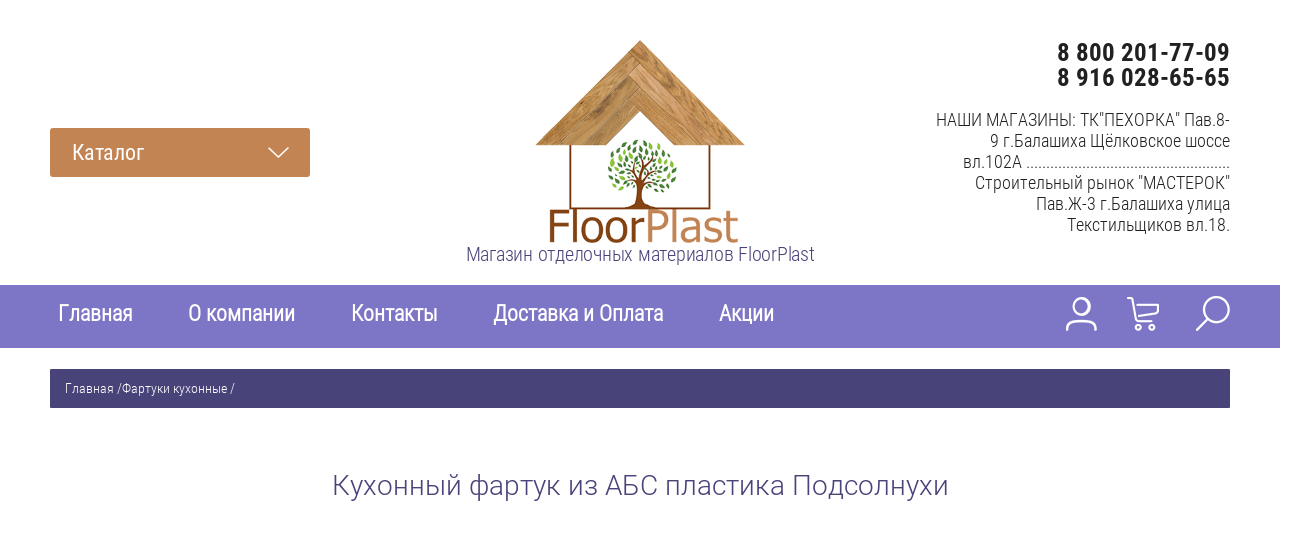

--- FILE ---
content_type: text/html; charset=utf-8
request_url: https://floorplast.ru/magazin/product/kukhonnyy-fartuk-iz-abs-plastika-lotos-2-m-kopiya-kopiya-kopiya
body_size: 20367
content:

	<!doctype html><html lang="ru" style="visibility: hidden;"><head><meta charset="utf-8"><meta name="robots" content="all"/><title>Ищите кухонный фартук из АБС пластика. На нашем складе полно такого добра! Привезем.</title><meta name="description" content="Новый тренд - кухонные фартуки из АБС пластика. У нас есть, а у Вас? Доставим, если нет."><meta name="keywords" content="Кухонный фартук из АБС пластика Подсолнухи"><meta name="SKYPE_TOOLBAR" content="SKYPE_TOOLBAR_PARSER_COMPATIBLE"><meta name="viewport" content="width=device-width, initial-scale=1.0, maximum-scale=1.0, user-scalable=no"><meta name="format-detection" content="telephone=no"><meta http-equiv="x-rim-auto-match" content="none"><link rel="stylesheet" href="/t/v2224/images/css/min.css"><script src="/g/libs/jquery/1.10.2/jquery.min.js"></script><script src="/g/libs/jqueryui/1.10.3/jquery-ui.min.js" charset="utf-8"></script>
            <!-- 46b9544ffa2e5e73c3c971fe2ede35a5 -->
            <script src='/shared/s3/js/lang/ru.js'></script>
            <script src='/shared/s3/js/common.min.js'></script>
        <link rel='stylesheet' type='text/css' href='/shared/s3/css/calendar.css' /><link rel='stylesheet' type='text/css' href='/shared/highslide-4.1.13/highslide.min.css'/>
<script type='text/javascript' src='/shared/highslide-4.1.13/highslide-full.packed.js'></script>
<script type='text/javascript'>
hs.graphicsDir = '/shared/highslide-4.1.13/graphics/';
hs.outlineType = null;
hs.showCredits = false;
hs.lang={cssDirection:'ltr',loadingText:'Загрузка...',loadingTitle:'Кликните чтобы отменить',focusTitle:'Нажмите чтобы перенести вперёд',fullExpandTitle:'Увеличить',fullExpandText:'Полноэкранный',previousText:'Предыдущий',previousTitle:'Назад (стрелка влево)',nextText:'Далее',nextTitle:'Далее (стрелка вправо)',moveTitle:'Передвинуть',moveText:'Передвинуть',closeText:'Закрыть',closeTitle:'Закрыть (Esc)',resizeTitle:'Восстановить размер',playText:'Слайд-шоу',playTitle:'Слайд-шоу (пробел)',pauseText:'Пауза',pauseTitle:'Приостановить слайд-шоу (пробел)',number:'Изображение %1/%2',restoreTitle:'Нажмите чтобы посмотреть картинку, используйте мышь для перетаскивания. Используйте клавиши вперёд и назад'};</script>

<!--s3_require-->
<link rel="stylesheet" href="/g/basestyle/1.0.1/user/user.css" type="text/css"/>
<link rel="stylesheet" href="/g/basestyle/1.0.1/user/user.red.css" type="text/css"/>
<script type="text/javascript" src="/g/basestyle/1.0.1/user/user.js" async></script>
<!--/s3_require-->
<script type="text/javascript">hs.transitions = ['expand', 'crossfade'];hs.outlineType = 'rounded-white';hs.fadeInOut = true;hs.dimmingOpacity = 0.75;</script>			
		
		
		
			<link rel="stylesheet" type="text/css" href="/g/shop2v2/default/css/theme.less.css">		
			<script type="text/javascript" src="/g/printme.js"></script>
		<script type="text/javascript" src="/g/shop2v2/default/js/tpl.js"></script>
		<script type="text/javascript" src="/g/shop2v2/default/js/baron.min.js"></script>
		
			<script type="text/javascript" src="/g/shop2v2/default/js/shop2.2.js"></script>
		
	<script type="text/javascript">shop2.init({"productRefs": {"943127215":{"dlina_fartuka":{"58387615":["1438777215"],"58387815":["1438777415"],"":[1280537015]}}},"apiHash": {"getPromoProducts":"2c652c1869b6062a2956f4fb3d4c41c4","getSearchMatches":"3ebb2d3f877075ec1908ea93320a60c0","getFolderCustomFields":"1d0e64c8b2a0055c083b496e101f55d7","getProductListItem":"5fd5542420dd00dcd01191f9b12a5570","cartAddItem":"e5e75a0377bbb4a792c8cad80ef892f5","cartRemoveItem":"027f3af60e252ff7d113e1f3921b8efd","cartUpdate":"984cc4e404624ef50b32c45a9f8f9fa9","cartRemoveCoupon":"b6d8c453b261c3b8adc58bc0ae0bdad7","cartAddCoupon":"2ae739368d79a5c6c9ea3c924ebaafed","deliveryCalc":"62f426f70664968de7ef7d6fdb894fe1","printOrder":"0a5deede231baec6225f8db62c2efee4","cancelOrder":"42e1d3015609bdb2b1cd95455a82b01b","cancelOrderNotify":"ac71e4a13abc748151d57457cde0a45a","repeatOrder":"88c4c3684c10cd72624a35e73df7bbbe","paymentMethods":"c0c75dfb80749640524106d563a04f62","compare":"204036cbd905471cda24234d62ed92d2"},"hash": null,"verId": 1999376,"mode": "product","step": "","uri": "/magazin","IMAGES_DIR": "/d/","my": {"show_sections":true,"lazy_load_subpages":true,"buy_alias":"\u0412 \u043a\u043e\u0440\u0437\u0438\u043d\u0443","show_product_unit":true},"shop2_cart_order_payments": 3,"cf_margin_price_enabled": 0,"maps_yandex_key":"","maps_google_key":""});</script>
<link rel="stylesheet" href="/t/v2224/images/theme3/theme.scss.css"><!--[if lt IE 10]><script src="/g/libs/ie9-svg-gradient/0.0.1/ie9-svg-gradient.min.js"></script><script src="/g/libs/jquery-placeholder/2.0.7/jquery.placeholder.min.js"></script><script src="/g/libs/jquery-textshadow/0.0.1/jquery.textshadow.min.js"></script><script src="/g/s3/misc/ie/0.0.1/ie.js"></script><![endif]--><!--[if lt IE 9]><script src="/g/libs/html5shiv/html5.js"></script><![endif]--><link rel="stylesheet" href="/t/v2224/images/css/site.addons.scss.css?v=1"><script src="/t/v2224/images/js/site.addons.js" charset="utf-8"></script><meta name="yandex-verification" content="885dc781a97fcaed" /></head><body><div class="fixed_bg"></div><div class="mobile_fixed_wrapper"><div class="mobile_close"></div><div class="mobile_fixed_in"></div></div><div class="search_bl_wrapper"><div class="search_bl_wrap_in"><div class="search_top_block" style="min-height:100px;"><div class="w_search_title">Искать по параметрам</div><div class="search_title">Поиск</div><div class="search_close_wr"><div class="search_close"></div></div></div><div class="search_in_wr"><div class="search_title mobile">Поиск</div><nav class="site-search-wr"><form action="/magazin/search" enctype="multipart/form-data"  class="search-form" ><input class="search-text" placeholder="Название товара..." autocomplete="off" name="s[name]" value=""/><input type="submit" class="search-button" value="" /><re-captcha data-captcha="recaptcha"
     data-name="captcha"
     data-sitekey="6LcNwrMcAAAAAOCVMf8ZlES6oZipbnEgI-K9C8ld"
     data-lang="ru"
     data-rsize="invisible"
     data-type="image"
     data-theme="light"></re-captcha></form></nav></div></div></div><div class="search_bl2_wrapper"><div class="search_bl2_wrap"><div class="search_bl2_top" style="min-height:100px;"><div class="search_bl2_back">Назад</div><div class="search_bl2_title">Поиск по параметрам</div><div class="search_bl2_wr"><div class="search_bl2_close"></div></div></div><div class="search_bl2_in">	
	
<div class="shop2-block search-form ">
	<div class="block-title">
		Поиск по параметрам
		<div class="search_close"></div>
	</div>
	<div class="block-body">
		<form action="/magazin/search" enctype="multipart/form-data">
			<input type="hidden" name="sort_by" value=""/>
			
							<div class="row">
					<label class="row-title active" for="shop2-name">Название:</label>
					<div class="row_body active">
						<input type="text" name="s[name]" size="20" id="shop2-name" value="" />
					</div>
				</div>
			
							<div class="row search_price range_slider_wrapper">
	                <div class="row-title active">Цена</div>
	                <div class="row_body active">
		                <div class="price_range clear-self">
		                    <input name="s[price][min]" type="text" size="5" class="small low" value="0" />
		                    <input name="s[price][max]" type="text" size="5" class="small big"  data-max="200000" value="200000" />
		                </div>
		                <span class="price_from">от</span><span class="price_till">до</span><div class="input_range_slider"></div>
	                </div>
	            </div>
			
							<div class="row">
					<label class="row-title active" for="shop2-article">Артикул:</label>
					<div class="row_body active">
						<input type="text" name="s[article]" id="shop2-article" value="" />
					</div>
				</div>
			
							<div class="row">
					<label class="row-title" for="shop2-text">Текст:</label>
					<div class="row_body">
						<input type="text" name="search_text" size="20" id="shop2-text"  value="" />
					</div>
				</div>
			
			
							<div class="row">
					<div class="row-title">Выберите категорию:</div>
					<div class="row_body">
						<select name="s[folder_id]" id="s[folder_id]" data-placeholder="Все">
							<option value="">Все</option>
																																							<option value="41487461" >
										 Ламинат
									</option>
																																<option value="105394661" >
										&raquo; WESTERHOF
									</option>
																																<option value="105391461" >
										&raquo;&raquo; STEP-BY-STEP
									</option>
																																<option value="105310261" >
										&raquo;&raquo; STYLE GRAND
									</option>
																																<option value="105535661" >
										&raquo;&raquo; MAESTRO ARISTOCRAT
									</option>
																																<option value="105765861" >
										&raquo;&raquo; WOOD LINE
									</option>
																																<option value="105768461" >
										&raquo;&raquo; SUPER STEP
									</option>
																																<option value="106095461" >
										&raquo;&raquo; SHINE
									</option>
																																<option value="106140061" >
										&raquo;&raquo; ЭЛЬБРУС
									</option>
																																<option value="117091700" >
										&raquo;&raquo; SELEBRITY
									</option>
																																<option value="117103700" >
										&raquo;&raquo; HOME LIFE
									</option>
																																<option value="117270500" >
										&raquo;&raquo; EFFECT PREMIUM
									</option>
																																<option value="170121306" >
										&raquo;&raquo; COSMO
									</option>
																																<option value="170570106" >
										&raquo;&raquo; AGT Natura Select
									</option>
																																<option value="107731861" >
										&raquo; KRONOPOL
									</option>
																																<option value="107732061" >
										&raquo;&raquo; Venus Platinium
									</option>
																																<option value="107906061" >
										&raquo;&raquo; Cuprum Platinium
									</option>
																																<option value="107906261" >
										&raquo;&raquo;  Sound Aurum
									</option>
																																<option value="107906461" >
										&raquo;&raquo; Aroma Aurum 
									</option>
																																<option value="107906661" >
										&raquo;&raquo; Route Des Vins Platinium
									</option>
																																<option value="107906861" >
										&raquo;&raquo; Senso Aurum 
									</option>
																																<option value="107907061" >
										&raquo;&raquo; Mars Platinium
									</option>
																																<option value="107907261" >
										&raquo;&raquo; Marine Platinium
									</option>
																																<option value="107907461" >
										&raquo;&raquo; Gusto Aurum 
									</option>
																																<option value="107907661" >
										&raquo;&raquo; Vision Aurum 
									</option>
																																<option value="107907861" >
										&raquo;&raquo; Linea Platinium
									</option>
																																<option value="396781615" >
										&raquo;&raquo; Slim Platinium
									</option>
																																<option value="396824615" >
										&raquo;&raquo; Blackpool Platinium
									</option>
																																<option value="405314015" >
										&raquo;&raquo; Terra Platinium
									</option>
																																<option value="108992661" >
										&raquo; CLASSEN
									</option>
																																<option value="108992861" >
										&raquo;&raquo; Galaxy 4V
									</option>
																																<option value="108993461" >
										&raquo;&raquo; Adventure
									</option>
																																<option value="108993861" >
										&raquo;&raquo; Freedom 4V
									</option>
																																<option value="108994061" >
										&raquo;&raquo; Impression 4V
									</option>
																																<option value="108994661" >
										&raquo;&raquo; Discovery 4V
									</option>
																																<option value="108994861" >
										&raquo;&raquo; Story 4V
									</option>
																																<option value="108995461" >
										&raquo;&raquo; Visio Grande
									</option>
																																<option value="109007461" >
										&raquo;&raquo; Loft 243 mm
									</option>
																																<option value="109007661" >
										&raquo;&raquo; Villa 4V
									</option>
																																<option value="109007861" >
										&raquo;&raquo; Dafino Green 4V
									</option>
																																<option value="476942215" >
										&raquo; Kastamonu Floorpan
									</option>
																																<option value="476943615" >
										&raquo;&raquo; Floorpan Blue New Lock
									</option>
																																<option value="476943815" >
										&raquo;&raquo; Floorpan Orange
									</option>
																																<option value="476950815" >
										&raquo;&raquo; Floorpan Cherry
									</option>
																																<option value="211560906" >
										&raquo;&raquo; Floorpan Emerald
									</option>
																																<option value="304016615" >
										&raquo; Egger
									</option>
																																<option value="304016815" >
										&raquo;&raquo; Classic 8/32 Gagarin
									</option>
																																<option value="305259415" >
										&raquo;&raquo; Classic 8/32 Gagarin 4V
									</option>
																																<option value="305681015" >
										&raquo;&raquo; Classic 8/33 Gagarin
									</option>
																																<option value="305699215" >
										&raquo;&raquo; Large 8/32 Gagarin 4V
									</option>
																																<option value="307797815" >
										&raquo;&raquo; Classic 12/33 Gagarin 4 V
									</option>
																																<option value="308016415" >
										&raquo;&raquo; Classic 8/32 Aqva 4V
									</option>
																																<option value="308055415" >
										&raquo;&raquo; Classic 8/33 Aqva 4V
									</option>
																																<option value="308081615" >
										&raquo;&raquo; Kingsize 8/32
									</option>
																																<option value="308091615" >
										&raquo;&raquo; Kingsize 8/32 4V
									</option>
																																<option value="308098215" >
										&raquo;&raquo; Medium 10/32 4V
									</option>
																																<option value="484025615" >
										&raquo; Bau Master
									</option>
																																<option value="484025815" >
										&raquo;&raquo; Loft
									</option>
																																<option value="484103415" >
										&raquo;&raquo; Lux-Maxi
									</option>
																																<option value="484104215" >
										&raquo;&raquo; Nature-Maxi
									</option>
																																<option value="484104615" >
										&raquo;&raquo; Fashion
									</option>
																																<option value="484104815" >
										&raquo;&raquo; Gotika
									</option>
																																<option value="484105015" >
										&raquo;&raquo; Lux
									</option>
																																<option value="484105215" >
										&raquo;&raquo; Castle
									</option>
																																<option value="484105415" >
										&raquo;&raquo; Nature
									</option>
																																<option value="484105615" >
										&raquo;&raquo; Optima Line
									</option>
																																<option value="484254615" >
										&raquo; LAMIWOOD
									</option>
																																<option value="484437015" >
										&raquo;&raquo; ANTIQUARY
									</option>
																																<option value="484437615" >
										&raquo;&raquo; BRISTOL
									</option>
																																<option value="484438015" >
										&raquo;&raquo; DINASTY
									</option>
																																<option value="484438815" >
										&raquo;&raquo; RELAX
									</option>
																																<option value="484439215" >
										&raquo;&raquo; ROME
									</option>
																																<option value="484439815" >
										&raquo;&raquo; SAMBA
									</option>
																																<option value="152143100" >
										&raquo;&raquo; TREND
									</option>
																																<option value="152404300" >
										&raquo;&raquo; CLASSIC
									</option>
																																<option value="122854700" >
										&raquo; Brugge
									</option>
																																<option value="123068100" >
										&raquo; Fjord
									</option>
																																<option value="41487261" >
										 Линолеум
									</option>
																																<option value="101318461" >
										&raquo; ABSOLUT
									</option>
																																<option value="101999861" >
										&raquo; ACCZENT PRO
									</option>
																																<option value="93305261" >
										&raquo; ADMIRAL
									</option>
																																<option value="102003461" >
										&raquo; BONUS
									</option>
																																<option value="101989461" >
										&raquo; CAPRICE
									</option>
																																<option value="101828861" >
										&raquo; COMFORT
									</option>
																																<option value="104235061" >
										&raquo; DELTA
									</option>
																																<option value="101979261" >
										&raquo; DISCOVERY
									</option>
																																<option value="101857061" >
										&raquo; DIVA
									</option>
																																<option value="101849061" >
										&raquo; ERUPTION
									</option>
																																<option value="102023861" >
										&raquo; ЕВРОПА
									</option>
																																<option value="152590015" >
										&raquo; FLEUR
									</option>
																																<option value="101973661" >
										&raquo; FORCE
									</option>
																																<option value="101997461" >
										&raquo; ФАВОРИТ
									</option>
																																<option value="102021261" >
										&raquo; GRAND
									</option>
																																<option value="101976261" >
										&raquo; IDYLLE NOVA
									</option>
																																<option value="94199461" >
										&raquo; ILLUSION
									</option>
																																<option value="101976661" >
										&raquo; MODA
									</option>
																																<option value="104251461" >
										&raquo; PRIMO PLUS
									</option>
																																<option value="101974061" >
										&raquo; SPRINT PRO
									</option>
																																<option value="104272061" >
										&raquo; STIMUL
									</option>
																																<option value="101849861" >
										&raquo; VESNA
									</option>
																																<option value="104285061" >
										&raquo; АНТИСТАТИЧЕСКИЙ ЛИНОЛЕУМ Acczent Mineral Antistatic
									</option>
																																<option value="477239215" >
										 SPC ламинат
									</option>
																																<option value="477239415" >
										&raquo; SPC ламинат Westerhof Spark Collection
									</option>
																																<option value="477239615" >
										&raquo; SPC ламинат  Cronafloor Stone
									</option>
																																<option value="477239815" >
										&raquo; SPC ламинат Cronafloor Nano
									</option>
																																<option value="477240015" >
										&raquo; SPC ламинат Lamiwood AQUAMARINE
									</option>
																																<option value="477240615" >
										&raquo; SPC ламинат Cronafloor Wood
									</option>
																																<option value="218929906" >
										&raquo; SPC ламинат Lamiwood QUARTZWOOD
									</option>
																																<option value="41487661" >
										 Плинтус напольный
									</option>
																																<option value="52036061" >
										&raquo; Плинтус пластиковый
									</option>
																																<option value="256534615" >
										&raquo;&raquo; Ideal Классик
									</option>
																																<option value="261128015" >
										&raquo;&raquo; Плинтус алюминиевый Diele
									</option>
																																<option value="251128905" >
										&raquo;&raquo; Deconika
									</option>
																																<option value="52045061" >
										&raquo; Плинтус МДФ
									</option>
																																<option value="52063661" >
										&raquo;&raquo; Wimar
									</option>
																																<option value="61881661" >
										&raquo;&raquo; Deartio
									</option>
																																<option value="136750015" >
										&raquo;&raquo;&raquo; Deartio Universal
									</option>
																																<option value="136750215" >
										&raquo;&raquo;&raquo; Deartio L - XL
									</option>
																																<option value="155598215" >
										&raquo;&raquo;&raquo; Цветной
									</option>
																																<option value="61881861" >
										&raquo;&raquo; Kronopol
									</option>
																																<option value="52045661" >
										&raquo; Плинтус из вспененного ПВХ
									</option>
																																<option value="52046261" >
										&raquo; Плинтус полиуретановый
									</option>
																																<option value="52064861" >
										&raquo;&raquo; Orac Décor
									</option>
																																<option value="41488261" >
										 Потолочные плинтуса, карнизы, розетты, лепнина
									</option>
																																<option value="41487861" >
										 Карнизы / Рулонные шторы
									</option>
																																<option value="73445615" >
										&raquo; Карнизы пластиковые ЛеГранд
									</option>
																																<option value="484130415" >
										&raquo; Электрокарниз
									</option>
																																<option value="484182615" >
										&raquo;&raquo; Комплектующие к электрокарнизу
									</option>
																																<option value="154694615" >
										&raquo; Карнизы кованные ЛеГранд
									</option>
																																<option value="73445815" >
										&raquo; Жалюзи ЛеГранд
									</option>
																																<option value="73453615" >
										&raquo; Рулонные шторы ЛеГранд
									</option>
																																<option value="73460615" >
										&raquo;&raquo; Серия Декор
									</option>
																																<option value="73460815" >
										&raquo;&raquo; Серия Роял
									</option>
																																<option value="73462215" >
										&raquo;&raquo; Серия Оазис
									</option>
																																<option value="73471215" >
										&raquo;&raquo; Серия Саванна
									</option>
																																<option value="73472215" >
										&raquo;&raquo; Серия День/Ночь
									</option>
																																<option value="73520815" >
										&raquo;&raquo; Серия Вензель
									</option>
																																<option value="73522415" >
										&raquo;&raquo; Серия Фьюжн
									</option>
																																<option value="73522615" >
										&raquo;&raquo; Серия Блэкаут
									</option>
																																<option value="73522815" >
										&raquo;&raquo; Серия Гелакси
									</option>
																																<option value="73523015" >
										&raquo;&raquo; Серия Флоренс
									</option>
																																<option value="73523215" >
										&raquo;&raquo; Серия Дамаск
									</option>
																																<option value="73523415" >
										&raquo;&raquo; Серия Дождь
									</option>
																																<option value="73523615" >
										&raquo;&raquo; Серия Цветы
									</option>
																																<option value="73523815" >
										&raquo;&raquo; Серия Розы
									</option>
																																<option value="73476615" >
										&raquo; Бленды ЛеГранд
									</option>
																																<option value="154699215" >
										&raquo; Комплектующие
									</option>
																																<option value="484130215" >
										 Электрокарниз
									</option>
																																<option value="484536415" >
										&raquo; Комплектующие к электрокарнизу
									</option>
																																<option value="41500261" >
										 Порожки
									</option>
																																<option value="41487061" >
										 Пластиковые панели ПВХ
									</option>
																																<option value="41489861" >
										&raquo; ПАНДА
									</option>
																																<option value="41490061" >
										&raquo; Белые панели ПВХ
									</option>
																																<option value="41490261" >
										&raquo; Фурнитура к панелям ПВХ
									</option>
																																<option value="41488061" >
										 Подложка
									</option>
																																<option value="51176261" >
										 Фартуки кухонные
									</option>
																																<option value="51176461" >
										 Декоративные уголки и штапики
									</option>
																																<option value="75930015" >
										&raquo; Штапик
									</option>
																																<option value="75938615" >
										&raquo; Уголки
									</option>
																																<option value="51176661" >
										 Общестроительный алюминиевый профиль
									</option>
																																<option value="51177061" >
										 Инструмент
									</option>
																																<option value="51177261" >
										 Жидкие обои  SILK PLASTER
									</option>
																																<option value="77018615" >
										&raquo; Серия Мастер Силк
									</option>
																																<option value="77024015" >
										&raquo; Серия Мастер силк II
									</option>
																																<option value="77028815" >
										&raquo; Серия Оптима
									</option>
																																<option value="77029015" >
										&raquo; Серия Стандарт
									</option>
																																<option value="77029215" >
										&raquo; Серия Рельеф
									</option>
																																<option value="77029415" >
										&raquo; Серия Форт
									</option>
																																<option value="77029615" >
										&raquo; Серия Престиж
									</option>
																																<option value="77029815" >
										&raquo; Серия Прованс
									</option>
																																<option value="77030015" >
										&raquo; Серия Арт-дизайн
									</option>
																																<option value="77026015" >
										&raquo; Серия Victoria
									</option>
																																<option value="77030215" >
										&raquo; Серия Арт-дизайн 2
									</option>
																																<option value="77030415" >
										&raquo; Серия Эйр лайн
									</option>
																																<option value="77030615" >
										&raquo; Серия Эко лайн
									</option>
																																<option value="77030815" >
										&raquo; Серия Миракл
									</option>
																																<option value="77031015" >
										&raquo; Серия Экодекор
									</option>
																																<option value="77031215" >
										&raquo; Серия Премиум
									</option>
																																<option value="77031415" >
										&raquo; Серия СилкЛайн Восток
									</option>
																																<option value="77025815" >
										&raquo; Серия  СилкЛайн Запад
									</option>
																																<option value="77031815" >
										&raquo; Серия СилкЛайн Юг
									</option>
																																<option value="77032015" >
										&raquo; Серия СилкЛайн Север
									</option>
																																<option value="77081015" >
										&raquo; Серия Рекот
									</option>
																																<option value="77082015" >
										&raquo; Блёстки
									</option>
																																<option value="77121015" >
										&raquo; Аксессуары
									</option>
																																<option value="77126615" >
										&raquo; Грунтовка и лаки
									</option>
																																<option value="481799015" >
										&raquo; Инструкция по нанесению Жидких обоев Silk Plaster
									</option>
																																<option value="51177661" >
										 Тёплый пол
									</option>
																																<option value="51177861" >
										 Профессиональные чистящие средства
									</option>
																																<option value="51180461" >
										 Сопутствующие товары
									</option>
																																<option value="151704615" >
										 Сертификаты
									</option>
																																<option value="181168302" >
										 Плитка SPC
									</option>
																																<option value="181177702" >
										&raquo; ART STONE 6 мм
									</option>
																																<option value="181192502" >
										&raquo; ART STONE ASA  STANDART 4 мм
									</option>
																																<option value="181195902" >
										&raquo; ART STONE AIRY 920 X 150
									</option>
																																<option value="251187105" >
										 Плинтус ПВХ Deconika
									</option>
																					</select>
					</div>
				</div>

				<div class="row" id="shop2_search_custom_fields"></div>
			
						
						
											    <div class="row">
				        <div class="row-title">Новинка:</div>
				        <div class="row_body">
				            				            <select name="s[_flags][2]" data-placeholder="Все">
					            <option value="">Все</option>
					            <option value="1">да</option>
					            <option value="0">нет</option>
					        </select>
					   	</div>
				    </div>
		    												    <div class="row">
				        <div class="row-title">Спецпредложение:</div>
				        <div class="row_body">
				            				            <select name="s[_flags][1]" data-placeholder="Все">
					            <option value="">Все</option>
					            <option value="1">да</option>
					            <option value="0">нет</option>
					        </select>
					   	</div>
				    </div>
		    				
							<div class="row select">
					<div class="row-title">Результатов на странице:</div>
					<div class="row_body">
						<select name="s[products_per_page]">
																														<option value="5">5</option>
																							<option value="20">20</option>
																							<option value="35">35</option>
																							<option value="50" selected="selected">50</option>
																							<option value="65">65</option>
																							<option value="80">80</option>
																							<option value="95">95</option>
													</select>
					</div>
				</div>
			
			<div class="clear-container"></div>
			<div class="row_button">
				<button type="submit" class="search-btn">Найти</button>
			</div>
		<re-captcha data-captcha="recaptcha"
     data-name="captcha"
     data-sitekey="6LcNwrMcAAAAAOCVMf8ZlES6oZipbnEgI-K9C8ld"
     data-lang="ru"
     data-rsize="invisible"
     data-type="image"
     data-theme="light"></re-captcha></form>
		<div class="clear-container"></div>
	</div>
</div><!-- Search Form --></div></div></div><div class="reg_bl_wrapper"><div class="reg_top_wr" style="min-height:100px;"><div class="reg_top_back">Назад</div><div class="reg_title">Вход в кабинет</div><div class="reg_close_wr"><div class="reg_close"></div></div></div><div class="shop2-block login-form ">
	<div class="block-title">
					Вход в кабинет
			</div>
	<div class="block-body">
				<form method="post" action="/registraciya">
			<input type="hidden" name="mode" value="login" />
			<div class="row">
				<label class="label_class" for="login">Логин:</label>
				<label class="field text"><input type="text" name="login" id="login" tabindex="1" value="" /></label>
			</div>
			<div class="row">
				<label class="label_class" for="password">Пароль:</label>
				<label class="field password"><input type="password" name="password" id="password" tabindex="2" value="" /></label>
			</div>
			<div class="forg_link">
				<a href="/registraciya/forgot_password">Забыли пароль?</a>
			</div>
			<div class="button_wr">
				<button type="submit" class="signin-btn" tabindex="3"><span>Войти</span></button>
			</div>
		<re-captcha data-captcha="recaptcha"
     data-name="captcha"
     data-sitekey="6LcNwrMcAAAAAOCVMf8ZlES6oZipbnEgI-K9C8ld"
     data-lang="ru"
     data-rsize="invisible"
     data-type="image"
     data-theme="light"></re-captcha></form>
		<div class="reg_link"><a href="/registraciya/register" class="register">Регистрация</a></div>
				<div class="g-auth__row g-auth__social-min">
			



				
						<div class="g-form-field__title"><b>Также Вы можете войти через:</b></div>
			<div class="g-social">
																												<div class="g-social__row">
								<a href="/users/hauth/start/vkontakte?return_url=/magazin/product/kukhonnyy-fartuk-iz-abs-plastika-lotos-2-m-kopiya-kopiya-kopiya" class="g-social__item g-social__item--vk-large" rel="nofollow">Vkontakte</a>
							</div>
																
			</div>
			
		
	
			<div class="g-auth__personal-note">
									
			
			 

												Я выражаю <a href="/registraciya?mode=agreement" target="_blank">согласие на передачу и обработку персональных данных</a> в соответствии с <a href="/registraciya?mode=policy" target="_blank">политикой конфиденциальности</a>
				
					</div>
			</div>
				
	</div>
</div></div><div class="menu_top_wrapper"><div class="menu_top_wrap" style="min-height:100px;"><div class="menu_bl2_button"><div class="menu_bl_icon"></div></div><div class="reg_bl_title">Вход в кабинет</div></div></div><div class="cat_bl_wrapper"><div class="cat_bl_top"><div class="cart_bl_left"></div><div class="cat_bl_title">Каталог</div><div class="cat_bl_close"><div class="cat_close"></div></div></div><div class="folders_bl_wrap"><ul class="folders_block"><li class="dontsplit"><a href="/magazin/folder/41487461" >Ламинат</a><ul class="level-2"><li class="dontsplit"><a href="/magazin/folder/westerhof" >WESTERHOF</a><ul class="level-3"><li><a href="/magazin/folder/step-by-step" >STEP-BY-STEP</a></li><li><a href="/magazin/folder/style-grand" >STYLE GRAND</a></li><li><a href="/magazin/folder/maestro-aristocrat" >MAESTRO ARISTOCRAT</a></li><li><a href="/magazin/folder/wood-line" >WOOD LINE</a></li><li><a href="/magazin/folder/super-step" >SUPER STEP</a></li><li><a href="/magazin/folder/shine" >SHINE</a></li><li><a href="/magazin/folder/elbrus" >ЭЛЬБРУС</a></li><li><a href="/magazin/folder/selebrity" >SELEBRITY</a></li><li><a href="/magazin/folder/hhome-life" >HOME LIFE</a></li><li><a href="/magazin/folder/effect-premium" >EFFECT PREMIUM</a></li><li><a href="/magazin/folder/cosmo-1" >COSMO</a></li><li><a href="/magazin/folder/agt-natura-select" >AGT Natura Select</a></li></ul></li><li class="dontsplit"><a href="/magazin/folder/kronopol-2" >KRONOPOL</a><ul class="level-3"><li><a href="/magazin/folder/venus-platinium" >Venus Platinium</a></li><li><a href="/magazin/folder/cuprum-platinium" >Cuprum Platinium</a></li><li><a href="/magazin/folder/sound-aurum" > Sound Aurum</a></li><li><a href="/magazin/folder/aroma-aurum" >Aroma Aurum </a></li><li><a href="/magazin/folder/route-des-vins-platinium" >Route Des Vins Platinium</a></li><li><a href="/magazin/folder/senso-aurum" >Senso Aurum </a></li><li><a href="/magazin/folder/mars-platinium" >Mars Platinium</a></li><li><a href="/magazin/folder/marine-platinium" >Marine Platinium</a></li><li><a href="/magazin/folder/gusto-aurum" >Gusto Aurum </a></li><li><a href="/magazin/folder/vision-aurum" >Vision Aurum </a></li><li><a href="/magazin/folder/linea-platinium" >Linea Platinium</a></li><li><a href="/magazin/folder/venus-platinium-1" >Slim Platinium</a></li><li><a href="/magazin/folder/vision-aurum-1" >Blackpool Platinium</a></li><li><a href="/magazin/folder/blackpool-platinium" >Terra Platinium</a></li></ul></li><li class="dontsplit"><a href="/magazin/folder/classen" >CLASSEN</a><ul class="level-3"><li><a href="/magazin/folder/galaxy-1" >Galaxy 4V</a></li><li><a href="/magazin/folder/adventure" >Adventure</a></li><li><a href="/magazin/folder/freedom" >Freedom 4V</a></li><li><a href="/magazin/folder/impression" >Impression 4V</a></li><li><a href="/magazin/folder/extreme" >Discovery 4V</a></li><li><a href="/magazin/folder/dream" >Story 4V</a></li><li><a href="/magazin/folder/visiogrande" >Visio Grande</a></li><li><a href="/magazin/folder/loft" >Loft 243 mm</a></li><li><a href="/magazin/folder/master-4v" >Villa 4V</a></li><li><a href="/magazin/folder/dafino-green-4v" >Dafino Green 4V</a></li></ul></li><li class="dontsplit"><a href="/magazin/folder/kastamonu" >Kastamonu Floorpan</a><ul class="level-3"><li><a href="/magazin/folder/floorpan-blue-new-lock" >Floorpan Blue New Lock</a></li><li><a href="/magazin/folder/floorpan-orange" >Floorpan Orange</a></li><li><a href="/magazin/folder/floorpan-cherry" >Floorpan Cherry</a></li><li><a href="/magazin/folder/floorpan-emerald" >Floorpan Emerald</a></li></ul></li><li class="dontsplit"><a href="/magazin/folder/egger-1" >Egger</a><ul class="level-3"><li><a href="/magazin/folder/classic-8-32" >Classic 8/32 Gagarin</a></li><li><a href="/magazin/folder/classic-8-32-gagarin-4v-1" >Classic 8/32 Gagarin 4V</a></li><li><a href="/magazin/folder/classic-8-33-gagarin" >Classic 8/33 Gagarin</a></li><li><a href="/magazin/folder/large-8-32-gagarin-4v" >Large 8/32 Gagarin 4V</a></li><li><a href="/magazin/folder/classic-12-33-gagarin-4-v" >Classic 12/33 Gagarin 4 V</a></li><li><a href="/magazin/folder/classic-8-32-aqva-4v" >Classic 8/32 Aqva 4V</a></li><li><a href="/magazin/folder/classic-8-33-aqva-4v" >Classic 8/33 Aqva 4V</a></li><li><a href="/magazin/folder/kingsize-8-32" >Kingsize 8/32</a></li><li><a href="/magazin/folder/kingsize-8-32-4v" >Kingsize 8/32 4V</a></li><li><a href="/magazin/folder/medium-10-32-4v" >Medium 10/32 4V</a></li></ul></li><li class="dontsplit"><a href="/magazin/folder/bau-master" >Bau Master</a><ul class="level-3"><li><a href="/magazin/folder/loft-1" >Loft</a></li><li><a href="/magazin/folder/lux-maxi-1" >Lux-Maxi</a></li><li><a href="/magazin/folder/nature-maxi" >Nature-Maxi</a></li><li><a href="/magazin/folder/fashion" >Fashion</a></li><li><a href="/magazin/folder/gotika" >Gotika</a></li><li><a href="/magazin/folder/lux" >Lux</a></li><li><a href="/magazin/folder/castle-1" >Castle</a></li><li><a href="/magazin/folder/nature" >Nature</a></li><li><a href="/magazin/folder/optima-line" >Optima Line</a></li></ul></li><li class="dontsplit"><a href="/magazin/folder/lamiwood" >LAMIWOOD</a><ul class="level-3"><li><a href="/magazin/folder/antiquary" >ANTIQUARY</a></li><li><a href="/magazin/folder/bristol" >BRISTOL</a></li><li><a href="/magazin/folder/dinasty" >DINASTY</a></li><li><a href="/magazin/folder/relax" >RELAX</a></li><li><a href="/magazin/folder/rome" >ROME</a></li><li><a href="/magazin/folder/samba" >SAMBA</a></li><li><a href="/magazin/folder/trend" >TREND</a></li><li><a href="/magazin/folder/classic" >CLASSIC</a></li></ul></li><li><a href="/magazin/folder/brugge" >Brugge</a></li><li><a href="/magazin/folder/fjord" >Fjord</a></li></ul></li><li class="dontsplit"><a href="/magazin/folder/41487261" >Линолеум</a><ul class="level-2"><li><a href="/magazin/folder/energy-kopiya" >ABSOLUT</a></li><li><a href="/magazin/folder/fleur" >ACCZENT PRO</a></li><li><a href="/magazin/folder/admiral" >ADMIRAL</a></li><li><a href="/magazin/folder/galaxy" >BONUS</a></li><li><a href="/magazin/folder/caprice" >CAPRICE</a></li><li><a href="/magazin/folder/prestizh" >COMFORT</a></li><li><a href="/magazin/folder/delta" >DELTA</a></li><li><a href="/magazin/folder/discovery" >DISCOVERY</a></li><li><a href="/magazin/folder/diva" >DIVA</a></li><li><a href="/magazin/folder/energy-1" >ERUPTION</a></li><li><a href="/magazin/folder/yevropa" >ЕВРОПА</a></li><li><a href="/magazin/folder/fleur-1" >FLEUR</a></li><li><a href="/magazin/folder/force" >FORCE</a></li><li><a href="/magazin/folder/favorit" >ФАВОРИТ</a></li><li><a href="/magazin/folder/grand" >GRAND</a></li><li><a href="/magazin/folder/idylle-nova" >IDYLLE NOVA</a></li><li><a href="/magazin/folder/illusion" >ILLUSION</a></li><li><a href="/magazin/folder/moda" >MODA</a></li><li><a href="/magazin/folder/primo-plus" >PRIMO PLUS</a></li><li><a href="/magazin/folder/sprint-pro" >SPRINT PRO</a></li><li><a href="/magazin/folder/stimul" >STIMUL</a></li><li><a href="/magazin/folder/premium" >VESNA</a></li><li><a href="/magazin/folder/antistatik" >АНТИСТАТИЧЕСКИЙ ЛИНОЛЕУМ Acczent Mineral Antistatic</a></li></ul></li><li class="dontsplit"><a href="/magazin/folder/vinilovaya-plitka-pvkh" >SPC ламинат</a><ul class="level-2"><li><a href="/magazin/folder/westerhof-spark-collection" >SPC ламинат Westerhof Spark Collection</a></li><li><a href="/magazin/folder/spc-laminat-cronafloor-stone" >SPC ламинат  Cronafloor Stone</a></li><li><a href="/magazin/folder/spc-laminat-cronafloor-nano" >SPC ламинат Cronafloor Nano</a></li><li><a href="/magazin/folder/spc-lamiwood-aquamarine" >SPC ламинат Lamiwood AQUAMARINE</a></li><li><a href="/magazin/folder/spc-laminat-cronafloor-wood" >SPC ламинат Cronafloor Wood</a></li><li><a href="/magazin/folder/spc-laminat-lamiwood-quartzwood" >SPC ламинат Lamiwood QUARTZWOOD</a></li></ul></li><li class="dontsplit"><a href="/magazin/folder/41487661" >Плинтус напольный</a><ul class="level-2"><li class="dontsplit"><a href="/magazin/folder/plintus-plastikovyy" >Плинтус пластиковый</a><ul class="level-3"><li><a href="/magazin/folder/ideal-klassik" >Ideal Классик</a></li><li><a href="/magazin/folder/plintus-alyuminiyevyy-diele" >Плинтус алюминиевый Diele</a></li><li><a href="/magazin/folder/deconika" >Deconika</a></li></ul></li><li class="dontsplit"><a href="/magazin/folder/plintus-mdf" >Плинтус МДФ</a><ul class="level-3"><li><a href="/magazin/folder/wimar" >Wimar</a></li><li class="dontsplit"><a href="/magazin/folder/deartio-1" >Deartio</a><ul class="level-4"><li><a href="/magazin/folder/deartio-universal" >Deartio Universal</a></li><li><a href="/magazin/folder/deartio-l-xl" >Deartio L - XL</a></li><li><a href="/magazin/folder/tsvetnoy" >Цветной</a></li></ul></li><li><a href="/magazin/folder/kronopol-1" >Kronopol</a></li></ul></li><li><a href="/magazin/folder/plintus-iz-vspenennogo-pvkh" >Плинтус из вспененного ПВХ</a></li><li class="dontsplit"><a href="/magazin/folder/plintus-poliuretanovyy" >Плинтус полиуретановый</a><ul class="level-3"><li><a href="/magazin/folder/orac-decor" >Orac Décor</a></li></ul></li></ul></li><li><a href="/magazin/folder/41488261" >Потолочные плинтуса, карнизы, розетты, лепнина</a></li><li class="dontsplit"><a href="/magazin/folder/41487861" >Карнизы / Рулонные шторы</a><ul class="level-2"><li><a href="/magazin/folder/karnizy-prostyye" >Карнизы пластиковые ЛеГранд</a></li><li class="dontsplit"><a href="/magazin/folder/chychy" >Электрокарниз</a><ul class="level-3"><li><a href="/magazin/folder/komplektuyushchie-k-elektrokarnizu" >Комплектующие к электрокарнизу</a></li></ul></li><li><a href="/magazin/folder/karnizy-kovannyye-legrand" >Карнизы кованные ЛеГранд</a></li><li><a href="/magazin/folder/zhalyuzi" >Жалюзи ЛеГранд</a></li><li class="dontsplit"><a href="/magazin/folder/rulonnyye-shtory" >Рулонные шторы ЛеГранд</a><ul class="level-3"><li><a href="/magazin/folder/seriya-dekor" >Серия Декор</a></li><li><a href="/magazin/folder/seriya-royal" >Серия Роял</a></li><li><a href="/magazin/folder/seriya-oazis" >Серия Оазис</a></li><li><a href="/magazin/folder/seriya-savanna" >Серия Саванна</a></li><li><a href="/magazin/folder/seriya-den-noch" >Серия День/Ночь</a></li><li><a href="/magazin/folder/seriya-venzel" >Серия Вензель</a></li><li><a href="/magazin/folder/seriya-fyuzhn" >Серия Фьюжн</a></li><li><a href="/magazin/folder/seriya-blekaut" >Серия Блэкаут</a></li><li><a href="/magazin/folder/seriya-gelaksi" >Серия Гелакси</a></li><li><a href="/magazin/folder/seriya-florens" >Серия Флоренс</a></li><li><a href="/magazin/folder/seriya-damask" >Серия Дамаск</a></li><li><a href="/magazin/folder/seriya-dozhd" >Серия Дождь</a></li><li><a href="/magazin/folder/seriya-tsvety" >Серия Цветы</a></li><li><a href="/magazin/folder/seriya-rozy" >Серия Розы</a></li></ul></li><li><a href="/magazin/folder/blendy-legrand" >Бленды ЛеГранд</a></li><li><a href="/magazin/folder/komplektuyushchiye" >Комплектующие</a></li></ul></li><li class="dontsplit"><a href="/magazin/folder/elektrokarniz-1" >Электрокарниз</a><ul class="level-2"><li><a href="/magazin/folder/komplektuyushchie-k" >Комплектующие к электрокарнизу</a></li></ul></li><li><a href="/magazin/folder/novogodniye-tovary" >Порожки</a></li><li class="dontsplit"><a href="/magazin/folder/41487061" >Пластиковые панели ПВХ</a><ul class="level-2"><li><a href="/magazin/folder/41489861" >ПАНДА</a></li><li><a href="/magazin/folder/41490061" >Белые панели ПВХ</a></li><li><a href="/magazin/folder/41490261" >Фурнитура к панелям ПВХ</a></li></ul></li><li><a href="/magazin/folder/41488061" >Подложка</a></li><li class="opened active"><a href="/magazin/folder/fartuki-kukhonnyye" >Фартуки кухонные</a></li><li class="dontsplit"><a href="/magazin/folder/dekorativnyye-ugolki-i-shtapiki" >Декоративные уголки и штапики</a><ul class="level-2"><li><a href="/magazin/folder/shtapik" >Штапик</a></li><li><a href="/magazin/folder/ugolki" >Уголки</a></li></ul></li><li><a href="/magazin/folder/obshchestroitelnyy-alyuminiyevyy-profil" >Общестроительный алюминиевый профиль</a></li><li><a href="/magazin/folder/instrument" >Инструмент</a></li><li class="dontsplit"><a href="/magazin/folder/zhidkiye-oboi" >Жидкие обои  SILK PLASTER</a><ul class="level-2"><li><a href="/magazin/folder/seriya-master-silk" >Серия Мастер Силк</a></li><li><a href="/magazin/folder/seriya-master-silk-ii" >Серия Мастер силк II</a></li><li><a href="/magazin/folder/seriya-optima" >Серия Оптима</a></li><li><a href="/magazin/folder/seriya-standart" >Серия Стандарт</a></li><li><a href="/magazin/folder/seriya-relyef" >Серия Рельеф</a></li><li><a href="/magazin/folder/seriya-fort" >Серия Форт</a></li><li><a href="/magazin/folder/seriya-prestizh" >Серия Престиж</a></li><li><a href="/magazin/folder/seriya-provans" >Серия Прованс</a></li><li><a href="/magazin/folder/seriya-art-dizayn" >Серия Арт-дизайн</a></li><li><a href="/magazin/folder/silk-plaster-victoria" >Серия Victoria</a></li><li><a href="/magazin/folder/seriya-art-dizayn-2" >Серия Арт-дизайн 2</a></li><li><a href="/magazin/folder/seriya-eyr-layn" >Серия Эйр лайн</a></li><li><a href="/magazin/folder/seriya-eko-layn" >Серия Эко лайн</a></li><li><a href="/magazin/folder/seriya-mirakl" >Серия Миракл</a></li><li><a href="/magazin/folder/seriya-ekodekor" >Серия Экодекор</a></li><li><a href="/magazin/folder/seriya-premium" >Серия Премиум</a></li><li><a href="/magazin/folder/seriya-silklayn-yug" >Серия СилкЛайн Восток</a></li><li><a href="/magazin/folder/seriya-silk-plaster-west" >Серия  СилкЛайн Запад</a></li><li><a href="/magazin/folder/seriya-silklayn-vostok" >Серия СилкЛайн Юг</a></li><li><a href="/magazin/folder/seriya-silklayn-sever" >Серия СилкЛайн Север</a></li><li><a href="/magazin/folder/seriya-rekot" >Серия Рекот</a></li><li><a href="/magazin/folder/aksessuary" >Блёстки</a></li><li><a href="/magazin/folder/aksessuary-1" >Аксессуары</a></li><li><a href="/magazin/folder/gruntovka-i-laki" >Грунтовка и лаки</a></li><li><a href="/magazin/folder/gruntovka-i-laki-1" >Инструкция по нанесению Жидких обоев Silk Plaster</a></li></ul></li><li><a href="/magazin/folder/teplyy-pol" >Тёплый пол</a></li><li><a href="/magazin/folder/professionalnyye-chistyashchiye-sredstva" >Профессиональные чистящие средства</a></li><li><a href="/magazin/folder/soputstvuyushchiye-tovary" >Сопутствующие товары</a></li><li><a href="/magazin/folder/sertifikaty" >Сертификаты</a></li><li class="dontsplit"><a href="/magazin/folder/plitka-spc" >Плитка SPC</a><ul class="level-2"><li><a href="/magazin/folder/art-stone" >ART STONE 6 мм</a></li><li><a href="/magazin/folder/art-stone-airy-1220-x-183" >ART STONE ASA  STANDART 4 мм</a></li><li><a href="/magazin/folder/art-stone-airy-920-x-150" >ART STONE AIRY 920 X 150</a></li></ul></li><li><a href="/magazin/folder/plintus-pvh-deconika" >Плинтус ПВХ Deconika</a></li></ul></div></div><div class="button-scroll--wrap active"><span class="button-scroll">Наверх</span></div><header role="banner" class="site_header" style="min-height:100px;"><div class="site_header_wr no_contacts"><div class="site_header_in"><!--Главное меню старое начало--><!--Главное меню старое начало--><div class="header_inner"><div class="bl_left clear-self"><div class="menu_bl_wrap"><div class="menu_bl_button"><div class="menu_bl_icon"></div></div></div><div class="folder_bl_wrap"><div class="folder_bl_title">Каталог</div></div></div><div class="bl_center"><div class="site_logo"><a href="/"><img src="/d/logo.png" style="width:210px; heigth:75px;" alt=""></a></div><div class="site_desc"><a href="/">Магазин отделочных материалов FloorPlast</a></div></div><div class="bl_right clear-self"><div class="block-top-wrap"><div class="block-top-phone"><div><a href="tel:88002017709">8 800 201-77-09</a></div><div><a href="tel:89160286565">8 916 028-65-65</a></div></div><div class="block-top-address">НАШИ МАГАЗИНЫ: ТК&quot;ПЕХОРКА&quot;   Пав.8-9 г.Балашиха Щёлковское шоссе вл.102А ................................................... Строительный рынок &quot;МАСТЕРОК&quot; Пав.Ж-3 г.Балашиха улица Текстильщиков вл.18.</div></div><div class="search_bl_wrap"><div class="search_bl_button"></div></div><div class="cart_bl_wrap"><div class="cart_bl_in"><div id="shop2-cart-preview">
	<div id="shop2-cart-preview">
		<div class="cart_sum"></div>
		<div class="cart_icon">
			<a class="cart_link" href="/magazin/cart">
							</a>
		</div>
	</div>
</div><!-- Cart Preview --></div></div></div></div><!--Главное меню начало--><br><br><div class="menu-top-wrap"><div class="menu-top-inner"><!--noindex--><ul class="menu-top"><li class="opened active"><a href="/" >Главная</a></li><li><a href="/o-kompanii" >О компании</a></li><li><a href="/kontakty" >Контакты</a></li><li><a href="/dostavka" >Доставка и Оплата</a></li><li><a href="/akcii" >Акции</a></li></ul><!--/noindex--><div class="menu-top-right"><div class="menu-top-user reg_bl_title"></div><a href="/magazin/cart" class="menu-top-cart"><div class="s1" data-amount="0">0</div></a><div class="menu-top-search"><div class="search_bl_button"></div></div></div></div></div><!--Главное меню конец--><div class="header_mobile"><div class="bl_center mobile"><div class="site_logo"><a href="/"><img src="/d/logo.png" style="width:210px; heigth:75px;" alt=""></a></div><div class="site_desc"><a href="/">Магазин отделочных материалов FloorPlast</a></div><div class="block-top-wrap"><div class="block-top-phone"><div><a href="tel:88002017709">8 800 201-77-09</a></div><div><a href="tel:89160286565">8 916 028-65-65</a></div></div><div class="block-top-address">НАШИ МАГАЗИНЫ: ТК&quot;ПЕХОРКА&quot;   Пав.8-9 г.Балашиха Щёлковское шоссе вл.102А ................................................... Строительный рынок &quot;МАСТЕРОК&quot; Пав.Ж-3 г.Балашиха улица Текстильщиков вл.18.</div></div></div></div></div></div></header> <!-- .site-header --><div class="site-wrapper">
<div class="site-path" data-url="/"><a href="/">Главная</a>  <span>/</span>  <a href="/magazin/folder/fartuki-kukhonnyye">Фартуки кухонные</a>  <span>/</span>  Кухонный фартук из АБС пластика Подсолнухи</div><div class="site_container product"><main role="main" class="site_main  shop clear-self"><h1 class="shop_h1">Кухонный фартук из АБС пластика Подсолнухи</h1><div class="content_block shop">
	<div class="shop2-cookies-disabled shop2-warning hide"></div>
	
	
	
		
							
			
							
			
							
			
		
					
<form 
	method="post" 
	action="/magazin?mode=cart&amp;action=add" 
	accept-charset="utf-8"
	class="shop2-product">

	<input type="hidden" name="kind_id" value="1280537015"/>
	<input type="hidden" name="product_id" value="943127215"/>
	<input type="hidden" name="meta" value='null'/>

	<div class="product_form_top">
		
	
					
	
	
					<div class="shop2-product-article"><span>Артикул:</span> нет</div>
	
			<div class="prod_form_labels">
															    		</div>
			
	
	<div class="tpl-rating-block">Рейтинг:<div class="tpl-stars"><div class="tpl-rating" style="width: 0%;"></div></div>(0 голосов)</div>

			<div class="prod_fomr_note"></div>
	</div>

	<div class="product_side_l">
		<div class="cart_product_slider">
			<div class="product-pic">
								<a href="/d/podsolnukhi.jpg" style="background: url(/thumb/2/UbzGPLp0lEgITmoHL2F0kg/r/d/podsolnukhi.jpg) 50% 0 /cover no-repeat;" class="zoom_img">
					<img style="opacity: 0;" src="/thumb/2/UbzGPLp0lEgITmoHL2F0kg/r/d/podsolnukhi.jpg" alt="Кухонный фартук из АБС пластика Подсолнухи" title="Кухонный фартук из АБС пластика Подсолнухи" />
				</a>
							</div>
					</div>
	</div>
	<div class="prod_form_wr">
		<div class="prod_form_in">
			<div class="prod_form_price">
				<div class="product-price">
						<div class="price-current">
		<strong>1&nbsp;400</strong> руб.		 <span>/шт</span>	</div>
						
				</div>
				
				
	<div class="product-amount">
					<div class="amount-title">Количество:</div>
							<div class="shop2-product-amount">
				<button type="button" class="amount-minus">&#8722;</button><input type="text" name="amount" data-kind="1280537015"  data-min="1" data-multiplicity="" maxlength="4" value="1" /><button type="button" class="amount-plus">&#43;</button>
			</div>
						</div>
			</div>
			<div class="prod_form_buttons ">
								<div class="prod_button_left">
					<div class="buy-one-click-wr">
						<a class="buy-one-click btn-variant2" href="#"><span>Купить в 1 клик</span></a>
					</div>
	            </div>
	            	            <div class="prod_button_right">
					
			<button class="shop_product_button type-3 buy" type="submit">
			<span>В корзину</span>
		</button>
	

<input type="hidden" value="Кухонный фартук из АБС пластика Подсолнухи" name="product_name" />
<input type="hidden" value="https://floorplast.ru/magazin/product/kukhonnyy-fartuk-iz-abs-plastika-lotos-2-m-kopiya-kopiya-kopiya" name="product_link" />				</div>
			</div>
		</div>
	</div>
					<div class="product_side_r">

		
 
		
			<div class="product_all_params">
			<div class="hide_params">Все параметры</div>
			<ul class="product_options menu-default"><li class="odd type-select"><div class="option_title">Длина фартука</div><div class="option_body"><select name="cf_dlina_fartuka" class="shop2-cf"><option  value="58387615" data-name="dlina_fartuka" data-value="58387615" data-kinds="1438777215" >2м</option><option  value="58387815" data-name="dlina_fartuka" data-value="58387815" data-kinds="1438777415" >3м</option><option  value="" data-name="dlina_fartuka" data-value="" data-kinds="1280537015" selected="selected"></option></select></div></li></ul>
		</div>
	
				<div class="prod_comp_wrap">
			
			<div class="product-compare">
			<label>
				<input type="checkbox" value="1280537015"/>
				Добавить к сравнению
			</label>
		</div>
		
		</div>
							<div class="yashare">
								<script type="text/javascript" src="http://yandex.st/share/share.js" charset="utf-8"></script>
				
				<style type="text/css">
					div.yashare span.b-share a.b-share__handle img,
					div.yashare span.b-share a.b-share__handle span {
						background-image: url("http://yandex.st/share/static/b-share-icon.png");
					}
				</style>
				 <script type="text/javascript">(function() {
				  if (window.pluso)if (typeof window.pluso.start == "function") return;
				  if (window.ifpluso==undefined) { window.ifpluso = 1;
				    var d = document, s = d.createElement('script'), g = 'getElementsByTagName';
				    s.type = 'text/javascript'; s.charset='UTF-8'; s.async = true;
				    s.src = ('https:' == window.location.protocol ? 'https' : 'http')  + '://share.pluso.ru/pluso-like.js';
				    var h=d[g]('body')[0];
				    h.appendChild(s);
				  }})();</script>
			  	
<div class="pluso" data-background="transparent" data-options="medium,round,line,horizontal,nocounter,theme=04" data-services="vkontakte,odnoklassniki,facebook,twitter,google,moimir"></div>
							</div>
			</div>
	<div class="shop2-clear-container"></div>
<re-captcha data-captcha="recaptcha"
     data-name="captcha"
     data-sitekey="6LcNwrMcAAAAAOCVMf8ZlES6oZipbnEgI-K9C8ld"
     data-lang="ru"
     data-rsize="invisible"
     data-type="image"
     data-theme="light"></re-captcha></form><!-- Product -->

<div class="buy-one-click-form-wr">
	<div class="buy-one-click-form-in">
        <div class="close-btn"></div><div class="tpl-anketa" data-api-url="/-/x-api/v1/public/?method=form/postform&param[form_id]=7012861&param[tpl]=global:form.minimal.2.2.66.tpl" data-api-type="form">
	
			<div class="form_bl_title">Купить в один клик</div>		<form method="post" action="/" data-s3-anketa-id="7012861">
		<input type="hidden" name="form_id" value="7012861">
		<input type="hidden" name="tpl" value="global:form.minimal.2.2.66.tpl">
		<input type="hidden" name="placeholdered_fields" value="1">
		<div class="form_inner">
											        <div class="tpl-field type-text">
		          		          <div class="field-value">
		          			            	<input  type="hidden" size="30" maxlength="100" value="3.144.101.210" name="d[0]" placeholder="IP-адрес заказчика " />
		            		            		          </div>
		        </div>
		        									        <div class="tpl-field type-text">
		          		          <div class="field-value">
		          			            	<input  type="hidden" size="30" maxlength="100" value="" name="d[1]" placeholder="Название товара "class="productName" />
		            		            		          </div>
		        </div>
		        									        <div class="tpl-field type-text">
		          		          <div class="field-value">
		          			            	<input  type="hidden" size="30" maxlength="100" value="" name="d[2]" placeholder="Ссылка на страницу товара "class="productLink" />
		            		            		          </div>
		        </div>
		        									        <div class="tpl-field type-text field-required">
		          		          <div class="field-value">
		          			            	<input required  type="text" size="30" maxlength="100" value="" name="d[3]" placeholder="Ваше имя *" />
		            		            		          </div>
		        </div>
		        									        <div class="tpl-field type-text field-required">
		          		          <div class="field-value">
		          			            	<input required  type="text" size="30" maxlength="100" value="" name="d[4]" placeholder="Ваш контактный телефон *" />
		            		            		          </div>
		        </div>
		        									        <div class="tpl-field type-textarea">
		          		          <div class="field-value">
		          			            	<textarea  cols="50" rows="7" name="d[5]" placeholder="Комментарий"></textarea>
		            		            		          </div>
		        </div>
		        						
													
			<div class="tpl-field tpl-field-button">
				<button type="submit" class="tpl-form-button"><span>Отправить</span></button>
			</div>
			<re-captcha data-captcha="recaptcha"
     data-name="captcha"
     data-sitekey="6LcNwrMcAAAAAOCVMf8ZlES6oZipbnEgI-K9C8ld"
     data-lang="ru"
     data-rsize="invisible"
     data-type="image"
     data-theme="light"></re-captcha></form>
				</div>
		
	</div>
	</div>
</div>

	



	<div class="shop2_product_data">
					
						<div class="shop2_product_desc">

								<div class="product_body_tab clear-self">
					<div class="tab_title float">Описание</div>
					<div class="body_desc_area active-area" id="shop2-tabs-2">
						<ul>
	<li>
	<p>высота 60см, длина 2м и 3м, толщина 1,5мм</p>
	</li>
	<li>для защиты стен от воды и жира на кухне&nbsp;</li>
	<li>легкий уход чистящими средствами</li>
	<li>специальный слой защищает рисунок от влаги и тепловых перепадов</li>
	<li>легко монтировать на жидкие гвозди, саморезы или двусторонний скотч</li>
	<li>широкая гамма цветов и композиций</li>
	<li>качественный АБС пластик без запаха</li>
	<li>не горит</li>
</ul>
						<div class="shop2-clear-container"></div>
					</div>
				</div>
								
								
								<div class="product_kinds_tab">
					<div class="tab_title">Модификации</div>
					<div class="kinds_desc_area " id="shop2-tabs-3">
						<div class="shop-group-kinds">
								
<div class="shop-kind-item">
				<div class="kind_labels">
											</div>
			<div class="kind-image">
								<a href="/magazin/product/kukhonnyy-fartuk-iz-abs-plastika-podsolnukhi-2-m"><img src="/t/v2224/images/kinds_empty_image.png" style="background: url(/thumb/2/HBT_zmNU5cuHy5pmNmMLsA/270r320/d/podsolnukhi.jpg) 50% 0 /cover no-repeat;" alt="Кухонный фартук из АБС пластика Подсолнухи 2 м" title="Кухонный фартук из АБС пластика Подсолнухи 2 м" /></a>
				<div class="verticalMiddle"></div>
							</div>
			<div class="kind-details">
				<div class="kind-name"><a href="/magazin/product/kukhonnyy-fartuk-iz-abs-plastika-podsolnukhi-2-m">Кухонный фартук из АБС пластика Подсолнухи 2 м</a></div>
									<div class="kind-price">
						<div class="kind_price_wr">
								<div class="price-current">
		<strong>1&nbsp;400</strong> руб.			</div>
								
						</div>
											</div>
							</div>
			<div class="shop2-clear-container"></div>
							
			<div class="product-compare">
			<label>
				<input type="checkbox" value="1438777215"/>
				Добавить к сравнению
			</label>
		</div>
		
<div class="shop2-product-params"><div class="tab_param_item even"><div class="tab_param_title">Длина фартука</div><div class="tab_param_body">2м</div></div></div>			
	</div>	
<div class="shop-kind-item">
				<div class="kind_labels">
											</div>
			<div class="kind-image">
								<a href="/magazin/product/kukhonnyy-fartuk-iz-abs-plastika-podsolnukhi-2-m-1"><img src="/t/v2224/images/kinds_empty_image.png" style="background: url(/thumb/2/HBT_zmNU5cuHy5pmNmMLsA/270r320/d/podsolnukhi.jpg) 50% 0 /cover no-repeat;" alt="Кухонный фартук из АБС пластика Подсолнухи 3м" title="Кухонный фартук из АБС пластика Подсолнухи 3м" /></a>
				<div class="verticalMiddle"></div>
							</div>
			<div class="kind-details">
				<div class="kind-name"><a href="/magazin/product/kukhonnyy-fartuk-iz-abs-plastika-podsolnukhi-2-m-1">Кухонный фартук из АБС пластика Подсолнухи 3м</a></div>
									<div class="kind-price">
						<div class="kind_price_wr">
								<div class="price-current">
		<strong>1&nbsp;950</strong> руб.			</div>
								
						</div>
											</div>
							</div>
			<div class="shop2-clear-container"></div>
							
			<div class="product-compare">
			<label>
				<input type="checkbox" value="1438777415"/>
				Добавить к сравнению
			</label>
		</div>
		
<div class="shop2-product-params"><div class="tab_param_item odd"><div class="tab_param_title">Длина фартука</div><div class="tab_param_body">3м</div></div></div>			
	</div>
						</div><!-- Group Products -->
						<div class="shop2-clear-container"></div>
					</div>
				</div>
								
				
													
																																																																																																																																																																			</div><!-- Product Desc -->
		
					<div class="shop2-product-tags">
				<span>теги:</span>
				<div>
											<a href="/magazin/tag/kuhonnyj-fartuk-iz-abs-plastika">Кухонный фартук из АБС пластика</a>									</div>
			</div>
				<div class="shop2-clear-container"></div>
	</div>

	
			<div class="collection_bl_wr">
			<h4 class="shop2-collection-header">
									Рекомендуемые
							</h4>
			<div class="shop-group-kinds">
										
<div class="shop-kind-item">
				<div class="kind_labels">
											</div>
			<div class="kind-image">
								<a href="/magazin/product/montazhnyy-kley-classic-fix-zhidkiye-gvozdi-310ml-prozrachnyy"><img src="/t/v2224/images/kinds_empty_image.png" style="background: url(/thumb/2/eKa7fg4qXgSPSnW9Sl2aTA/270r320/d/va.jpg) 50% 0 /cover no-repeat;" alt="Клей монтажный CLASSIC FIX жидкие гвозди 310мл, прозрачный" title="Клей монтажный CLASSIC FIX жидкие гвозди 310мл, прозрачный" /></a>
				<div class="verticalMiddle"></div>
							</div>
			<div class="kind-details">
				<div class="kind-name"><a href="/magazin/product/montazhnyy-kley-classic-fix-zhidkiye-gvozdi-310ml-prozrachnyy">Клей монтажный CLASSIC FIX жидкие гвозди 310мл, прозрачный</a></div>
									<div class="kind-price">
						<div class="kind_price_wr">
								<div class="price-current">
		<strong>350</strong> руб.		 <span>/туба</span>	</div>
								
						</div>
											</div>
							</div>
			<div class="shop2-clear-container"></div>
			
	</div>										
<div class="shop-kind-item">
				<div class="kind_labels">
											</div>
			<div class="kind-image">
								<a href="/magazin/product/kley-moment-montazh-supersilnyy-plyus-mv-100-belyy"><img src="/t/v2224/images/kinds_empty_image.png" style="background: url(/thumb/2/dUT8rtNlG1cddO8VolyLdw/270r320/d/schyas.jpg) 50% 0 /cover no-repeat;" alt="Клей Момент Монтаж суперсильный плюс МВ-100 белый" title="Клей Момент Монтаж суперсильный плюс МВ-100 белый" /></a>
				<div class="verticalMiddle"></div>
							</div>
			<div class="kind-details">
				<div class="kind-name"><a href="/magazin/product/kley-moment-montazh-supersilnyy-plyus-mv-100-belyy">Клей Момент Монтаж суперсильный плюс МВ-100 белый</a></div>
									<div class="kind-price">
						<div class="kind_price_wr">
								<div class="price-current">
		<strong>290</strong> руб.		 <span>/туба</span>	</div>
								
						</div>
											</div>
							</div>
			<div class="shop2-clear-container"></div>
			
	</div>							</div>
		</div>
	

        
            <h4 class="shop2-product-folders-header">Находится в разделах</h4>
        <div class="shop2-product-folders"><a href="/magazin/folder/fartuki-kukhonnyye">Фартуки кухонные<span></span></a></div>
    
<div class="product_rev_wrapper">
	<div class="prod_rev_in">
			
	
	
				<div class="comments_form_wr tpl_comments">
			<div class="tpl-block-header">Авторизуйтесь, чтобы оставить комментарий</div>
			<form method="post" class="tpl-form tpl-auth" action="/registraciya/login" method="post">
		
	<div class="tpl-left">
		<div class="tpl-field">
			<div class="tpl-title">Введите Ваш e-mail:</div>
			<div class="tpl-value">
				<input type="text" name="login" value="" />
			</div>
		</div>

		<div class="tpl-field">
			<div class="tpl-title">Введите Ваш пароль:</div>
			<div class="tpl-value clearfix">
			<input class="pull-left" type="password" name="password" />
			<button class="tpl-button pull-right" type="submit">Войти</button>
			</div>
		</div>

		<div class="tpl-field">
			<label class="tpl-title">
			<input type="checkbox" name="password" onclick="this.value=(this.value=='0'?'1':'0');" value="0" name="remember" />
				Запомнить меня
			</label>
		</div>
		
					<div class="tpl-field reg_field">
				<a class="tpl_registration" href="/registraciya/register">Регистрация</a>
			</div>
			</div>

	<div class="tpl-right">
		<div class="tpl-field">
			Если Вы уже зарегистрированы на нашем сайте, но забыли пароль или Вам не пришло письмо подтверждения, воспользуйтесь формой восстановления пароля.
		</div>
		
		<div class="tpl-field">
			<a class="tpl-button" href="/registraciya/forgot_password">Восстановить пароль</a>
		</div>
	</div>
<re-captcha data-captcha="recaptcha"
     data-name="captcha"
     data-sitekey="6LcNwrMcAAAAAOCVMf8ZlES6oZipbnEgI-K9C8ld"
     data-lang="ru"
     data-rsize="invisible"
     data-type="image"
     data-theme="light"></re-captcha></form>						<div class="shop2v2-cart-soc-block">
				



				
						<div class="g-form-field__title"><b>Также Вы можете войти через:</b></div>
			<div class="g-social">
																												<div class="g-social__row">
								<a href="/users/hauth/start/vkontakte?return_url=/magazin/product/kukhonnyy-fartuk-iz-abs-plastika-lotos-2-m-kopiya-kopiya-kopiya" class="g-social__item g-social__item--vk-large" rel="nofollow">Vkontakte</a>
							</div>
																
			</div>
			
		
	
			<div class="g-auth__personal-note">
									
			
			 

												Я выражаю <a href="/registraciya?mode=agreement" target="_blank">согласие на передачу и обработку персональных данных</a> в соответствии с <a href="/registraciya?mode=policy" target="_blank">политикой конфиденциальности</a>
				
					</div>
				</div>
					</div>
		
		</div>
</div>
		
	


	
	</div></main> <!-- .site-main --></div><div class="form_bl_wrapper"><div class="form_bl_wrap"><div class="tpl-anketa" data-api-url="/-/x-api/v1/public/?method=form/postform&param[form_id]=7012661&param[tpl]=global:form.minimal.2.2.66.tpl" data-api-type="form">
	
			<div class="form_bl_title">Подписаться на рассылку выгодных предложений нашего магазина</div>		<form method="post" action="/" data-s3-anketa-id="7012661">
		<input type="hidden" name="form_id" value="7012661">
		<input type="hidden" name="tpl" value="global:form.minimal.2.2.66.tpl">
		<input type="hidden" name="placeholdered_fields" value="1">
		<div class="form_inner">
											        <div class="tpl-field type-text field-required">
		          		          <div class="field-value">
		          			            	<input required  type="text" size="30" maxlength="100" value="" name="d[0]" placeholder="Ваш e-mail *" />
		            		            		          </div>
		        </div>
		        						
													
			<div class="tpl-field tpl-field-button">
				<button type="submit" class="tpl-form-button"><span>Подписаться</span></button>
			</div>
			<re-captcha data-captcha="recaptcha"
     data-name="captcha"
     data-sitekey="6LcNwrMcAAAAAOCVMf8ZlES6oZipbnEgI-K9C8ld"
     data-lang="ru"
     data-rsize="invisible"
     data-type="image"
     data-theme="light"></re-captcha></form>
				</div>
		
	</div>
</div></div><footer role="contentinfo" class="site_footer"><div class="f_in_wr clear-self"><div class="f_in_menu"><ul class="menu-default bot_menu"><li class="opened active"><a href="/" >Главная</a></li><li><a href="/o-kompanii" >О компании</a></li><li><a href="/kontakty" >Контакты</a></li><li><a href="/dostavka" >Доставка и Оплата</a></li><li><a href="/akcii" >Акции</a></li></ul></div><div class="f_right_wr clear-self"><div class="f_in_contacts"><div class="phones_bl_wr"><div class="phones_bl_title">Телефон:</div><div class="phones_bl_body"><div><a href="tel:8 800 201-77-09">8 800 201-77-09</a></div><div><a href="tel:8 916 028-65-65">8 916 028-65-65</a></div><span class="time_bl">(с 8:00 до 19:00 без выходных)</span></div></div><div class="address_bl_wr"><div class="address_bl_title">Адрес:</div><div class="address_bl_body">Московская область, г.Балашиха, Щелковское шоссе, вл.102А, ТК &quot;Пехорка&quot;, 1 этаж, павильон № 8-9  &quot;FloorPlast&quot;</div></div></div><div class="f_in_right"><div class="pay_bl_wr"><div class="pay_bl_title">Принимаем к оплате:</div><div class="pay_bl_body"><a href="https://www.mastercard.ru/" target="_blank"><img src="/thumb/2/E61MxLXHxIgkd6edIcZyIA/50c32/d/mastercard.png" alt="Mastercard" /></a><a href="" target="_blank"><img src="/thumb/2/KdOay1wjmquN9CpA_rbFBw/50c32/d/card-visa.png" alt="Visa" /></a></div></div></div></div><div class="clear"></div><div class="site_name_bottom"></div></div><div class="f_in2_wr"><div class="f_in2_inner clear-self"><div class="site_counters"><!--LiveInternet counter--><script type="text/javascript">
document.write("<a href='//www.liveinternet.ru/click' "+
"target=_blank><img src='//counter.yadro.ru/hit?t52.3;r"+
escape(document.referrer)+((typeof(screen)=="undefined")?"":
";s"+screen.width+"*"+screen.height+"*"+(screen.colorDepth?
screen.colorDepth:screen.pixelDepth))+";u"+escape(document.URL)+
";h"+escape(document.title.substring(0,150))+";"+Math.random()+
"' alt='' title='LiveInternet: показано число просмотров и"+
" посетителей за 24 часа' "+
"border='0' width='88' height='31'><\/a>")
</script><!--/LiveInternet-->

<!-- Yandex.Metrika counter -->
<script type="text/javascript" >
   (function(m,e,t,r,i,k,a){m[i]=m[i]||function(){(m[i].a=m[i].a||[]).push(arguments)};
   m[i].l=1*new Date();k=e.createElement(t),a=e.getElementsByTagName(t)[0],k.async=1,k.src=r,a.parentNode.insertBefore(k,a)})
   (window, document, "script", "https://mc.yandex.ru/metrika/tag.js", "ym");

   ym(51580979, "init", {
        id:51580979,
        clickmap:true,
        trackLinks:true,
        accurateTrackBounce:true,
        webvisor:true
   });
</script>
<noscript><div><img src="https://mc.yandex.ru/watch/51580979" style="position:absolute; left:-9999px;" alt="" /></div></noscript>
<!-- /Yandex.Metrika counter -->
<!--__INFO2026-01-30 00:48:07INFO__-->
</div><div class="site_copy"><span style='font-size:14px;' class='copyright'><!--noindex-->Создание, <span style="text-decoration:underline; cursor: pointer;" onclick="javascript:window.open('https://megagr'+'oup.ru/?utm_referrer='+location.hostname)" class="copyright">разработка сайта</span> — студия Мегагрупп.ру.<!--/noindex--></span></div></div></div><div class="bottom_padding"></div></footer> <!-- .site-footer --></div><script src="/t/v2224/images/js/min.js"></script>
<!-- assets.bottom -->
<!-- </noscript></script></style> -->
<script src="/my/s3/js/site.min.js?1769681696" ></script>
<script src="/my/s3/js/site/defender.min.js?1769681696" ></script>
<script src="https://cp.onicon.ru/loader/5ddfd508b887eefb538b471b.js" data-auto async></script>
<!-- Yandex.Metrika counter -->
<script type="text/javascript">
    (function (d, w, c) {
        (w[c] = w[c] || []).push(function() {
            try {
                w.yaCounter51160751 = new Ya.Metrika({id:51160751,accurateTrackBounce:true,trackLinks:true,webvisor:true
,clickmap:true});

            } catch(e) { }
        });

        var n = d.getElementsByTagName("script")[0],
                s = d.createElement("script"),
                f = function () { n.parentNode.insertBefore(s, n); };
        s.type = "text/javascript";
        s.async = true;
        s.src = (d.location.protocol == "https:" ? "https:" : "http:") + "//mc.yandex.ru/metrika/watch.js";

        if (w.opera == "[object Opera]") {
            d.addEventListener("DOMContentLoaded", f, false);
        } else { f(); }
    })(document, window, "yandex_metrika_callbacks");
</script>
<noscript><div><img src="//mc.yandex.ru/watch/51160751" style="position:absolute; left:-9999px;" alt="" /></div></noscript>
<!-- /Yandex.Metrika counter -->
<script >/*<![CDATA[*/
var megacounter_key="02e6385acb877ec35fae6b675ecee939";
(function(d){
    var s = d.createElement("script");
    s.src = "//counter.megagroup.ru/loader.js?"+new Date().getTime();
    s.async = true;
    d.getElementsByTagName("head")[0].appendChild(s);
})(document);
/*]]>*/</script>
<script >/*<![CDATA[*/
$ite.start({"sid":1986797,"vid":1999376,"aid":2354436,"stid":21,"cp":21,"active":true,"domain":"floorplast.ru","lang":"ru","trusted":false,"debug":false,"captcha":3,"onetap":[{"provider":"vkontakte","provider_id":"51977943","code_verifier":"WWNzDmWMgTQMYkZNOwYhkjxMQ5ZTlJMYl40GD2MRYZO"}]});
/*]]>*/</script>
<!-- /assets.bottom -->
</body><!-- ID --></html>


--- FILE ---
content_type: text/css
request_url: https://floorplast.ru/t/v2224/images/theme3/theme.scss.css
body_size: 103060
content:
@charset "utf-8";
html {
  font-family: sans-serif;
  -ms-text-size-adjust: 100%;
  -webkit-text-size-adjust: 100%;
  overflow-y: scroll; }

body {
  margin: 0; }

article, aside, details, figcaption, figure, footer, header, hgroup, main, menu, nav, section, summary {
  display: block; }

audio, canvas, progress, video {
  display: inline-block;
  vertical-align: baseline; }

audio:not([controls]) {
  display: none;
  height: 0; }

[hidden], template {
  display: none; }

a {
  background-color: transparent; }

a:active, a:hover {
  outline: 0; }

abbr[title] {
  border-bottom: 1px dotted; }

b, strong {
  font-weight: 700; }

dfn {
  font-style: italic; }

h1 {
  font-size: 2em;
  margin: 0.67em 0; }

mark {
  background: #ff0;
  color: #000; }

small {
  font-size: 80%; }

sub, sup {
  font-size: 75%;
  line-height: 0;
  position: relative;
  vertical-align: baseline; }

sup {
  top: -0.5em; }

sub {
  bottom: -0.25em; }

img {
  border: 0; }

svg:not(:root) {
  overflow: hidden; }

figure {
  margin: 1em 40px; }

hr {
  box-sizing: content-box;
  height: 0; }

pre {
  overflow: auto; }

code, kbd, pre, samp {
  font-family: monospace, monospace;
  font-size: 1em; }

button, input, optgroup, select, textarea {
  font: inherit;
  margin: 0; }

button {
  overflow: visible; }

button, select {
  text-transform: none; }

button, html input[type="button"], input[type="reset"], input[type="submit"] {
  -webkit-appearance: button;
  cursor: pointer; }

button[disabled], html input[disabled] {
  cursor: default; }

button::-moz-focus-inner, input::-moz-focus-inner {
  border: 0;
  padding: 0; }

input {
  line-height: normal; }

input[type="checkbox"], input[type="radio"] {
  box-sizing: border-box;
  padding: 0; }

input[type="number"]::-webkit-inner-spin-button, input[type="number"]::-webkit-outer-spin-button {
  height: auto; }

input[type="search"] {
  -webkit-appearance: textfield;
  box-sizing: content-box; }

input[type="search"]::-webkit-search-cancel-button, input[type="search"]::-webkit-search-decoration {
  -webkit-appearance: none; }

fieldset {
  border: 1px solid silver;
  margin: 0 2px;
  padding: 0.35em 0.625em 0.75em; }

legend {
  border: 0;
  padding: 0; }

textarea {
  overflow: auto; }

optgroup {
  font-weight: 700; }

table {
  border-collapse: collapse; }
/*border-spacing:0*/
/*td,th{padding:0}*/
@media print {
  * {
    background: transparent !important;
    color: #000 !important;
    box-shadow: none !important;
    text-shadow: none !important; }

  a, a:visited {
    text-decoration: underline; }

  a[href]:after {
    content: " (" attr(href) ")"; }

  abbr[title]:after {
    content: " (" attr(title) ")"; }

  pre, blockquote {
    border: 1px solid #999;
    page-break-inside: avoid; }

  thead {
    display: table-header-group; }

  tr, img {
    page-break-inside: avoid; }

  img {
    max-width: 100% !important; }

  @page {
    margin: 0.5cm; }

  p, h2, h3 {
    orphans: 3;
    widows: 3; }

  h2, h3 {
    page-break-after: avoid; } }

.hide {
  display: none; }

.show {
  display: block; }

.invisible {
  visibility: hidden; }

.visible {
  visibility: visible; }

.reset-indents {
  padding: 0;
  margin: 0; }

.reset-font {
  line-height: 0;
  font-size: 0; }

.clear-list {
  list-style: none;
  padding: 0;
  margin: 0; }

.clearfix:before, .clearfix:after {
  display: table;
  content: "";
  line-height: 0;
  font-size: 0; }
  .clearfix:after {
    clear: both; }

.clear {
  visibility: hidden;
  clear: both;
  height: 0;
  font-size: 1px;
  line-height: 0; }

.clear-self::after {
  display: block;
  visibility: hidden;
  clear: both;
  height: 0;
  content: ''; }

.overflowHidden {
  overflow: hidden; }

ins {
  text-decoration: none; }

.thumb, .YMaps, .ymaps-map {
  color: #000; }

.table {
  display: table; }
  .table .tr {
    display: table-row; }
    .table .tr .td {
      display: table-cell; }

.table0, .table1, .table2 {
  border-collapse: collapse; }
  .table0 td, .table1 td, .table2 td {
    padding: 0.5em; }

.table1, .table2 {
  border: 1px solid #afafaf; }
  .table1 td, .table2 td, .table1 th, .table2 th {
    border: 1px solid #afafaf; }

.table2 th {
  padding: 0.5em;
  color: #fff;
  background: #f00; }

.menu-default, .menu-default ul, .menu-default li {
  padding: 0;
  margin: 0;
  list-style: none; }

html, body {
  height: 100%; }

html {
  font-size: 16px; }

body {
  position: relative;
  min-width: 320px;
  text-align: left;
  color: #212121;
  background: #fff;
  font-family: 'roboto-light', Arial, Helvetica, sans-serif;
  line-height: 1.25; }

h1, h2, h3, h4, h5, h6 {
  color: #484379;
  font-family: 'roboto-light', Arial, Helvetica, sans-serif;
  font-weight: normal;
  font-style: normal; }

h1 {
  margin-top: 0;
  font-size: 36px;
  margin: 0; }
  @media screen and (max-width: 1335px) {
  h1 {
    font-size: 28px; } }

h2 {
  font-size: 1.5rem; }

h3 {
  font-size: 1.17rem; }

h4 {
  font-size: 1rem; }

h5 {
  font-size: 0.83rem; }

h6 {
  font-size: 0.67rem; }

h5, h6 {
  font-weight: bold; }

a {
  text-decoration: underline;
  color: #6f67bf;
  border-color: #6f67bf; }

a:hover {
  text-decoration: none; }

.g-auth__personal-note a {
  border-color: #6f67bf; }

a img {
  border-color: #212121; }

b, strong {
  font-family: 'roboto-bold', Arial, Helvetica, sans-serif;
  font-weight: normal; }

.cartOverflow {
  overflow: hidden; }

.owl-loaded {
  position: relative; }

.owl-stage-outer {
  position: relative;
  overflow: hidden;
  z-index: 1; }

.owl-stage {
  position: relative; }

.owl-item {
  position: relative;
  display: inline-block;
  vertical-align: top;
  min-height: 1px;
  -webkit-tap-highlight-color: transparent;
  -webkit-touch-callout: none;
  -webkit-user-select: none;
  -moz-user-select: none;
  -ms-user-select: none;
  user-select: none; }

.owl-nav.disabled, .owl-dots.disabled {
  display: none; }

.noUi-target, .noUi-target * {
  -moz-box-sizing: border-box;
  box-sizing: border-box;
  -webkit-user-select: none;
  -moz-user-select: none;
  -ms-user-select: none;
  -webkit-touch-callout: none;
  -ms-touch-action: none; }

.noUi-target {
  position: relative;
  direction: ltr; }

.noUi-base {
  position: relative;
  width: 100%;
  height: 100%; }

.noUi-origin {
  position: absolute;
  top: 0;
  right: 0;
  bottom: 0;
  left: 0; }

.noUi-handle {
  position: absolute;
  z-index: 1; }

.noUi-stacking .noUi-handle {
  z-index: 10; }

.noUi-state-tap .noUi-origin {
  -webkit-transition: left 0.3s, top 0.3s;
  transition: left 0.3s, top 0.3s; }

.noUi-state-drag * {
  cursor: inherit !important; }

.noUi-base {
  -webkit-transform: translate3d(0, 0, 0);
  transform: translate3d(0, 0, 0); }

.noUi-horizontal {
  height: 16px; }

.noUi-dragable {
  cursor: w-resize; }

.noUi-vertical .noUi-dragable {
  cursor: n-resize; }

[disabled].noUi-connect {
  background: #b8b8b8; }

[disabled] .noUi-handle, [disabled].noUi-origin {
  cursor: not-allowed; }

.noUi-pips, .noUi-pips * {
  -moz-box-sizing: border-box;
  box-sizing: border-box; }

img, textarea, object, object embed, .table-wrapper {
  max-width: 100%; }

.table-wrapper {
  overflow: auto; }

img {
  height: auto; }

table img {
  max-width: none; }

* {
  -webkit-tap-highlight-color: rgba(0, 0, 0, 0); }

.site-path {
  background: #484379;
  padding: 11px 15px 12px;
  margin: 0 0 65px;
  color: #fff;
  font-size: 0;
  -webkit-border-radius: 1px;
  -moz-border-radius: 1px;
  -ms-border-radius: 1px;
  -o-border-radius: 1px;
  border-radius: 1px; }
  @media screen and (max-width: 1335px) {
  .site-path {
    margin: 0 0 60px; } }
  @media screen and (max-width: 1023px) {
  .site-path {
    margin: 0 -56px 30px; } }
  @media screen and (max-width: 767px) {
  .site-path {
    margin: 0 -20px 20px; } }
  .site-path span {
    font: 14px 'roboto_condensed-light', Arial, Helvetica, sans-serif;
    padding-left: 3px; }
  .site-path a {
    font: 14px 'roboto_condensed-light', Arial, Helvetica, sans-serif;
    color: #fff;
    text-decoration: none; }
    .site-path a:hover {
      text-decoration: underline; }

.site_header a img, .site_footer a img {
  border: none; }

.site_header p, .site_footer p {
  margin: 0; }

.fixed_bg {
  position: fixed;
  left: 0;
  right: 0;
  top: 0;
  bottom: 0;
  background: rgba(255, 255, 255, 0.8);
  opacity: 0;
  visibility: hidden;
  z-index: 199;
  -webkit-transition: opacity 0.3s;
  -moz-transition: opacity 0.3s;
  -o-transition: opacity 0.3s;
  -ms-transition: opacity 0.3s;
  transition: opacity 0.3s; }
  .fixed_bg.active {
    opacity: 1;
    visibility: visible; }

.search_bl_wrapper {
  position: fixed;
  left: 0;
  right: 0;
  top: 0;
  bottom: 0;
  z-index: 210;
  opacity: 0;
  visibility: hidden;
  -webkit-transition: all 0.3s;
  -moz-transition: all 0.3s;
  -o-transition: all 0.3s;
  -ms-transition: all 0.3s;
  transition: all 0.3s; }
  .search_bl_wrapper.opened {
    opacity: 1;
    visibility: visible; }
  .search_bl_wrapper .search_bl_wrap_in {
    background: #fff; }
  .search_bl_wrapper .search_top_block {
    padding: 20px 70px;
    display: -moz-box;
    display: -webkit-box;
    display: -webkit-flex;
    display: -moz-flex;
    display: -ms-flexbox;
    display: flex;
    -webkit-box-align: center;
    -ms-flex-align: center;
    -webkit-align-items: center;
    -moz-align-items: center;
    align-items: center;
    -webkit-box-sizing: border-box;
    -moz-box-sizing: border-box;
    box-sizing: border-box;
    -webkit-box-pack: justify;
    -ms-flex-pack: justify;
    -webkit-justify-content: space-between;
    -moz-justify-content: space-between;
    justify-content: space-between; }
    @media screen and (max-width: 1335px) {
  .search_bl_wrapper .search_top_block {
    padding: 20px 50px; } }
    @media screen and (max-width: 1023px) {
  .search_bl_wrapper .search_top_block {
    padding: 20px 30px 20px 38px; } }
    @media screen and (max-width: 499px) {
  .search_bl_wrapper .search_top_block {
    min-height: 0 !important;
    padding: 10px 6px 30px 15px; } }
    .search_bl_wrapper .search_top_block .w_search_title {
      -webkit-box-flex: 0;
      -webkit-flex: 0 1 260px;
      -moz-box-flex: 0;
      -moz-flex: 0 1 260px;
      -ms-flex: 0 1 260px;
      flex: 0 1 260px;
      color: #212121;
      font: 22px/22px 'roboto_condensed-light', Arial, Helvetica, sans-serif;
      letter-spacing: -0.22px;
      position: relative;
      padding: 0 0 0 51px;
      cursor: pointer;
      -webkit-transition: all 0.3s;
      -moz-transition: all 0.3s;
      -o-transition: all 0.3s;
      -ms-transition: all 0.3s;
      transition: all 0.3s;
      -webkit-box-sizing: border-box;
      -moz-box-sizing: border-box;
      box-sizing: border-box; }
      @media screen and (max-width: 1335px) {
  .search_bl_wrapper .search_top_block .w_search_title {
    font-size: 18px;
    padding-left: 42px; } }
      @media screen and (max-width: 499px) {
  .search_bl_wrapper .search_top_block .w_search_title {
    min-width: 220px;
    -webkit-box-flex: 0;
    -webkit-flex: 0 1 220px;
    -moz-box-flex: 0;
    -moz-flex: 0 1 220px;
    -ms-flex: 0 1 220px;
    flex: 0 1 220px; } }
      .search_bl_wrapper .search_top_block .w_search_title:hover {
        color: #6f67bf; }
        .search_bl_wrapper .search_top_block .w_search_title:hover:before {
          background: url("data:image/svg+xml,%3Csvg%20version%3D%221.1%22%20baseProfile%3D%22full%22%20xmlns%3D%22http%3A%2F%2Fwww.w3.org%2F2000%2Fsvg%22%20xmlns%3Axlink%3D%22http%3A%2F%2Fwww.w3.org%2F1999%2Fxlink%22%20xmlns%3Aev%3D%22http%3A%2F%2Fwww.w3.org%2F2001%2Fxml-events%22%20xml%3Aspace%3D%22preserve%22%20x%3D%220px%22%20y%3D%220px%22%20width%3D%2222px%22%20height%3D%2222px%22%20%20viewBox%3D%220%200%2022%2022%22%20preserveAspectRatio%3D%22none%22%20shape-rendering%3D%22geometricPrecision%22%3E%22%3Cpath%20fill%3D%22%236f67bf%22%20d%3D%22M19.75%202H17.5V.75a.76.76%200%200%200-.75-.75.76.76%200%200%200-.75.75V2H1.75a.76.76%200%200%200-.75.75c0%20.41.34.75.75.75H16v1.25c0%20.41.34.75.75.75s.75-.34.75-.75V3.5h2.25c.41%200%20.75-.34.75-.75a.76.76%200%200%200-.75-.75zm0%2016H5.5v-1.25a.76.76%200%200%200-.75-.75.76.76%200%200%200-.75.75V18H1.75a.76.76%200%200%200-.75.75c0%20.41.34.75.75.75H4v1.25c0%20.41.34.75.75.75s.75-.34.75-.75V19.5h14.25c.41%200%20.75-.34.75-.75a.76.76%200%200%200-.75-.75zm-11-8h-8a.76.76%200%200%200-.75.75c0%20.41.34.75.75.75h8c.41%200%20.75-.34.75-.75a.76.76%200%200%200-.75-.75zm12%200h-8a.76.76%200%200%200-.75.75c0%20.41.34.75.75.75h8c.41%200%20.75-.34.75-.75a.76.76%200%200%200-.75-.75z%22%2F%3E%3C%2Fsvg%3E") 0 0 no-repeat; }
      .search_bl_wrapper .search_top_block .w_search_title:before {
        position: absolute;
        content: '';
        left: 0;
        top: 50%;
        width: 22px;
        height: 22px;
        margin-top: -11px;
        -webkit-transition: all 0.3s;
        -moz-transition: all 0.3s;
        -o-transition: all 0.3s;
        -ms-transition: all 0.3s;
        transition: all 0.3s;
        background: url("data:image/svg+xml,%3Csvg%20version%3D%221.1%22%20baseProfile%3D%22full%22%20xmlns%3D%22http%3A%2F%2Fwww.w3.org%2F2000%2Fsvg%22%20xmlns%3Axlink%3D%22http%3A%2F%2Fwww.w3.org%2F1999%2Fxlink%22%20xmlns%3Aev%3D%22http%3A%2F%2Fwww.w3.org%2F2001%2Fxml-events%22%20xml%3Aspace%3D%22preserve%22%20x%3D%220px%22%20y%3D%220px%22%20width%3D%2222px%22%20height%3D%2222px%22%20%20viewBox%3D%220%200%2022%2022%22%20preserveAspectRatio%3D%22none%22%20shape-rendering%3D%22geometricPrecision%22%3E%22%3Cpath%20fill%3D%22%23212121%22%20d%3D%22M19.75%202H17.5V.75a.76.76%200%200%200-.75-.75.76.76%200%200%200-.75.75V2H1.75a.76.76%200%200%200-.75.75c0%20.41.34.75.75.75H16v1.25c0%20.41.34.75.75.75s.75-.34.75-.75V3.5h2.25c.41%200%20.75-.34.75-.75a.76.76%200%200%200-.75-.75zm0%2016H5.5v-1.25a.76.76%200%200%200-.75-.75.76.76%200%200%200-.75.75V18H1.75a.76.76%200%200%200-.75.75c0%20.41.34.75.75.75H4v1.25c0%20.41.34.75.75.75s.75-.34.75-.75V19.5h14.25c.41%200%20.75-.34.75-.75a.76.76%200%200%200-.75-.75zm-11-8h-8a.76.76%200%200%200-.75.75c0%20.41.34.75.75.75h8c.41%200%20.75-.34.75-.75a.76.76%200%200%200-.75-.75zm12%200h-8a.76.76%200%200%200-.75.75c0%20.41.34.75.75.75h8c.41%200%20.75-.34.75-.75a.76.76%200%200%200-.75-.75z%22%2F%3E%3C%2Fsvg%3E") 0 0 no-repeat; }
    .search_bl_wrapper .search_top_block .search_close_wr {
      -webkit-box-flex: 0;
      -webkit-flex: 0 1 260px;
      -moz-box-flex: 0;
      -moz-flex: 0 1 260px;
      -ms-flex: 0 1 260px;
      flex: 0 1 260px;
      text-align: right; }
      .search_bl_wrapper .search_top_block .search_close_wr .search_close {
        width: 40px;
        height: 40px;
        background: url("data:image/svg+xml,%3Csvg%20version%3D%221.1%22%20baseProfile%3D%22full%22%20xmlns%3D%22http%3A%2F%2Fwww.w3.org%2F2000%2Fsvg%22%20xmlns%3Axlink%3D%22http%3A%2F%2Fwww.w3.org%2F1999%2Fxlink%22%20xmlns%3Aev%3D%22http%3A%2F%2Fwww.w3.org%2F2001%2Fxml-events%22%20xml%3Aspace%3D%22preserve%22%20x%3D%220px%22%20y%3D%220px%22%20width%3D%2219px%22%20height%3D%2219px%22%20%20viewBox%3D%220%200%2019%2019%22%20preserveAspectRatio%3D%22none%22%20shape-rendering%3D%22geometricPrecision%22%3E%22%3Cpath%20fill%3D%22%23212121%22%20d%3D%22M.22%201.28l7.97%207.97-7.97%207.97a.75.75%200%200%200%200%201.06c.29.29.77.29%201.06%200l7.97-7.97%207.97%207.97c.29.29.77.29%201.06%200a.75.75%200%200%200%200-1.06l-7.97-7.97%207.97-7.97a.75.75%200%200%200%200-1.06.75.75%200%200%200-1.06%200L9.25%208.19%201.28.22a.75.75%200%200%200-1.06%200%20.75.75%200%200%200%200%201.06z%22%2F%3E%3C%2Fsvg%3E") 50% no-repeat;
        display: inline-block;
        vertical-align: top;
        cursor: pointer; }
  .search_bl_wrapper .search_title {
    -webkit-box-flex: 1;
    -webkit-flex: 1 1 auto;
    -moz-box-flex: 1;
    -moz-flex: 1 1 auto;
    -ms-flex: 1 1 auto;
    flex: 1 1 auto;
    text-align: center;
    color: #484379;
    font: 28px 'roboto-light', Arial, Helvetica, sans-serif; }
    @media screen and (max-width: 1335px) {
  .search_bl_wrapper .search_title {
    font-size: 24px; } }
    @media screen and (max-width: 1335px) {
  .search_bl_wrapper .search_title {
    display: none; } }
    .search_bl_wrapper .search_title.mobile {
      display: none;
      padding: 4px 0 35px; }
      @media screen and (max-width: 1335px) {
  .search_bl_wrapper .search_title.mobile {
    display: block; } }
      @media screen and (max-width: 499px) {
  .search_bl_wrapper .search_title.mobile {
    font-size: 20px;
    padding: 0 0 20px; } }
  .search_bl_wrapper .search_in_wr {
    padding: 36px 70px 86px; }
    @media screen and (max-width: 1335px) {
  .search_bl_wrapper .search_in_wr {
    padding: 0 50px 86px; } }
    @media screen and (max-width: 1023px) {
  .search_bl_wrapper .search_in_wr {
    padding: 0 30px 40px; } }
    @media screen and (max-width: 499px) {
  .search_bl_wrapper .search_in_wr {
    padding: 0 6px 40px; } }
    .search_bl_wrapper .search_in_wr .site-search-wr {
      width: 960px;
      margin: 0 auto; }
      @media screen and (max-width: 1335px) {
  .search_bl_wrapper .search_in_wr .site-search-wr {
    width: 100%;
    max-width: 960px; } }
      .search_bl_wrapper .search_in_wr .site-search-wr .search-form {
        display: -moz-box;
        display: -webkit-box;
        display: -webkit-flex;
        display: -moz-flex;
        display: -ms-flexbox;
        display: flex;
        position: relative;
        padding: 0 0 0 50px; }
        .search_bl_wrapper .search_in_wr .site-search-wr .search-form:before {
          position: absolute;
          left: 0;
          top: 50%;
          width: 40px;
          height: 40px;
          content: '';
          opacity: 0.2;
          -webkit-transform: rotate(-90deg);
          -moz-transform: rotate(-90deg);
          -ms-transform: rotate(-90deg);
          -o-transform: rotate(-90deg);
          transform: rotate(-90deg);
          margin-top: -20px;
          background: url("data:image/svg+xml,%3Csvg%20version%3D%221.1%22%20baseProfile%3D%22full%22%20xmlns%3D%22http%3A%2F%2Fwww.w3.org%2F2000%2Fsvg%22%20xmlns%3Axlink%3D%22http%3A%2F%2Fwww.w3.org%2F1999%2Fxlink%22%20xmlns%3Aev%3D%22http%3A%2F%2Fwww.w3.org%2F2001%2Fxml-events%22%20xml%3Aspace%3D%22preserve%22%20x%3D%220px%22%20y%3D%220px%22%20width%3D%2224px%22%20height%3D%2224px%22%20%20viewBox%3D%220%200%2024%2024%22%20preserveAspectRatio%3D%22none%22%20shape-rendering%3D%22geometricPrecision%22%3E%22%3Cpath%20fill%3D%22%23212121%22%20d%3D%22M.22%2022.4a.75.75%200%201%200%201.06%201.06l7-7a9.25%209.25%200%201%200-1.09-1.03zM6.33%209.25a7.75%207.75%200%201%201%2015.5%200%207.75%207.75%200%200%201-15.5%200z%22%2F%3E%3C%2Fsvg%3E") 50% no-repeat; }
      .search_bl_wrapper .search_in_wr .site-search-wr .search-text {
        width: 100%;
        -webkit-box-flex: 1;
        -webkit-flex: 1 1 auto;
        -moz-box-flex: 1;
        -moz-flex: 1 1 auto;
        -ms-flex: 1 1 auto;
        flex: 1 1 auto;
        padding: 18px 20px 17px;
        color: #212121;
        letter-spacing: -0.2px;
        font: 20px 'roboto-light-italic', Arial, Helvetica, sans-serif;
        border: none;
        outline: none;
        background: none;
        -webkit-transition: all 0.3s;
        -moz-transition: all 0.3s;
        -o-transition: all 0.3s;
        -ms-transition: all 0.3s;
        transition: all 0.3s;
        -moz-box-shadow: none;
        -webkit-box-shadow: none;
        box-shadow: none;
        -webkit-border-radius: 0;
        -moz-border-radius: 0;
        -ms-border-radius: 0;
        -o-border-radius: 0;
        border-radius: 0;
        -webkit-box-sizing: border-box;
        -moz-box-sizing: border-box;
        box-sizing: border-box;
        -webkit-appearance: none;
        -moz-box-shadow: inset 0 -1px 0 #6f67bf;
        -webkit-box-shadow: inset 0 -1px 0 #6f67bf;
        box-shadow: inset 0 -1px 0 #6f67bf; }
        @media screen and (max-width: 1023px) {
  .search_bl_wrapper .search_in_wr .site-search-wr .search-text {
    font-size: 16px;
    padding: 12px 20px 9px 10px; } }
        .search_bl_wrapper .search_in_wr .site-search-wr .search-text:hover {
          color: #6f67bf;
          -moz-box-shadow: inset 0 -2px 0 #6f67bf;
          -webkit-box-shadow: inset 0 -2px 0 #6f67bf;
          box-shadow: inset 0 -2px 0 #6f67bf; }
        .search_bl_wrapper .search_in_wr .site-search-wr .search-text:focus {
          color: #212121;
          -webkit-box-shadow: inset 0 -2px 0 rgba(111, 103, 191, 0.2);
          -moz-box-shadow: inset 0 -2px 0 rgba(111, 103, 191, 0.2);
          -o-box-shadow: inset 0 -2px 0 rgba(111, 103, 191, 0.2);
          -ms-box-shadow: inset 0 -2px 0 rgba(111, 103, 191, 0.2);
          box-shadow: inset 0 -2px 0 rgba(111, 103, 191, 0.2); }
      .search_bl_wrapper .search_in_wr .site-search-wr .search-button {
        -webkit-box-flex: 0;
        -webkit-flex: 0 1 auto;
        -moz-box-flex: 0;
        -moz-flex: 0 1 auto;
        -ms-flex: 0 1 auto;
        flex: 0 1 auto;
        margin: 0 0 0 10px;
        width: 40px;
        height: 60px;
        outline: none;
        border: none;
        -moz-box-shadow: none;
        -webkit-box-shadow: none;
        box-shadow: none;
        background: url("data:image/svg+xml,%3Csvg%20version%3D%221.1%22%20baseProfile%3D%22full%22%20xmlns%3D%22http%3A%2F%2Fwww.w3.org%2F2000%2Fsvg%22%20xmlns%3Axlink%3D%22http%3A%2F%2Fwww.w3.org%2F1999%2Fxlink%22%20xmlns%3Aev%3D%22http%3A%2F%2Fwww.w3.org%2F2001%2Fxml-events%22%20xml%3Aspace%3D%22preserve%22%20x%3D%220px%22%20y%3D%220px%22%20width%3D%2219px%22%20height%3D%2217px%22%20%20viewBox%3D%220%200%2019%2017%22%20preserveAspectRatio%3D%22none%22%20shape-rendering%3D%22geometricPrecision%22%3E%22%3Cpath%20fill%3D%22%23212121%22%20d%3D%22M.75%209h15.19l-6.22%206.22a.75.75%200%200%200%200%201.06c.29.29.77.29%201.06%200l7.36-7.36a.74.74%200%200%200%20.38-.67.75.75%200%200%200-.38-.67L10.78.22a.75.75%200%200%200-1.06%200%20.75.75%200%200%200%200%201.06l6.22%206.22H.75a.76.76%200%200%200-.75.75c0%20.41.34.75.75.75z%22%2F%3E%3C%2Fsvg%3E") 50% no-repeat; }
        @media screen and (max-width: 1023px) {
  .search_bl_wrapper .search_in_wr .site-search-wr .search-button {
    height: 40px; } }
        .search_bl_wrapper .search_in_wr .site-search-wr .search-button:hover {
          background: url("data:image/svg+xml,%3Csvg%20version%3D%221.1%22%20baseProfile%3D%22full%22%20xmlns%3D%22http%3A%2F%2Fwww.w3.org%2F2000%2Fsvg%22%20xmlns%3Axlink%3D%22http%3A%2F%2Fwww.w3.org%2F1999%2Fxlink%22%20xmlns%3Aev%3D%22http%3A%2F%2Fwww.w3.org%2F2001%2Fxml-events%22%20xml%3Aspace%3D%22preserve%22%20x%3D%220px%22%20y%3D%220px%22%20width%3D%2219px%22%20height%3D%2217px%22%20%20viewBox%3D%220%200%2019%2017%22%20preserveAspectRatio%3D%22none%22%20shape-rendering%3D%22geometricPrecision%22%3E%22%3Cpath%20fill%3D%22%236f67bf%22%20d%3D%22M.75%209h15.19l-6.22%206.22a.75.75%200%200%200%200%201.06c.29.29.77.29%201.06%200l7.36-7.36a.74.74%200%200%200%20.38-.67.75.75%200%200%200-.38-.67L10.78.22a.75.75%200%200%200-1.06%200%20.75.75%200%200%200%200%201.06l6.22%206.22H.75a.76.76%200%200%200-.75.75c0%20.41.34.75.75.75z%22%2F%3E%3C%2Fsvg%3E") 50% no-repeat; }

.search_bl2_wrapper {
  position: fixed;
  left: 0;
  right: 0;
  top: 0;
  bottom: 0;
  z-index: 220;
  overflow: hidden;
  overflow-y: auto;
  -webkit-transition: all 0.3s;
  -moz-transition: all 0.3s;
  -o-transition: all 0.3s;
  -ms-transition: all 0.3s;
  transition: all 0.3s;
  background: #fff;
  opacity: 0;
  visibility: hidden; }
  .search_bl2_wrapper.apple {
    position: absolute !important; }
  .search_bl2_wrapper.opened {
    opacity: 1;
    visibility: visible; }
  .search_bl2_wrapper .search_bl2_top {
    padding: 20px 70px;
    display: -moz-box;
    display: -webkit-box;
    display: -webkit-flex;
    display: -moz-flex;
    display: -ms-flexbox;
    display: flex;
    -webkit-box-align: center;
    -ms-flex-align: center;
    -webkit-align-items: center;
    -moz-align-items: center;
    align-items: center;
    -webkit-box-sizing: border-box;
    -moz-box-sizing: border-box;
    box-sizing: border-box;
    -webkit-box-pack: justify;
    -ms-flex-pack: justify;
    -webkit-justify-content: space-between;
    -moz-justify-content: space-between;
    justify-content: space-between; }
    @media screen and (max-width: 1023px) {
  .search_bl2_wrapper .search_bl2_top {
    padding: 20px 30px; } }
    @media screen and (max-width: 499px) {
  .search_bl2_wrapper .search_bl2_top {
    min-height: 0 !important;
    padding: 10px 6px 20px; } }
    .search_bl2_wrapper .search_bl2_top .search_bl2_back {
      position: relative;
      color: #212121;
      font: 22px 'roboto_condensed-light', Arial, Helvetica, sans-serif;
      -webkit-box-flex: 0;
      -webkit-flex: 0 1 260px;
      -moz-box-flex: 0;
      -moz-flex: 0 1 260px;
      -ms-flex: 0 1 260px;
      flex: 0 1 260px;
      letter-spacing: -0.22px;
      padding: 0 0 0 51px;
      cursor: pointer;
      -webkit-transition: all 0.3s;
      -moz-transition: all 0.3s;
      -o-transition: all 0.3s;
      -ms-transition: all 0.3s;
      transition: all 0.3s;
      -webkit-box-sizing: border-box;
      -moz-box-sizing: border-box;
      box-sizing: border-box; }
      @media screen and (max-width: 1023px) {
  .search_bl2_wrapper .search_bl2_top .search_bl2_back {
    font-size: 18px;
    padding-left: 42px; } }
      .search_bl2_wrapper .search_bl2_top .search_bl2_back:hover {
        color: #6f67bf; }
        .search_bl2_wrapper .search_bl2_top .search_bl2_back:hover:before {
          background: url("data:image/svg+xml,%3Csvg%20version%3D%221.1%22%20baseProfile%3D%22full%22%20xmlns%3D%22http%3A%2F%2Fwww.w3.org%2F2000%2Fsvg%22%20xmlns%3Axlink%3D%22http%3A%2F%2Fwww.w3.org%2F1999%2Fxlink%22%20xmlns%3Aev%3D%22http%3A%2F%2Fwww.w3.org%2F2001%2Fxml-events%22%20xml%3Aspace%3D%22preserve%22%20x%3D%220px%22%20y%3D%220px%22%20width%3D%2215px%22%20height%3D%229px%22%20%20viewBox%3D%220%200%2015%209%22%20preserveAspectRatio%3D%22none%22%20shape-rendering%3D%22geometricPrecision%22%3E%22%3Cpath%20fill%3D%22%236f67bf%22%20d%3D%22M7.27%206.21l.53.53c.29.29.29.77%200%201.06a.79.79%200%200%201-.53.22.74.74%200%200%201-.53-.22L.22%201.28a.75.75%200%200%201%200-1.06.75.75%200%200%201%201.06%200l5.99%205.99%206-5.99a.75.75%200%200%201%201.06%200c.29.29.29.77%200%201.06L7.81%207.8a.75.75%200%200%201-.54.22z%22%2F%3E%3C%2Fsvg%3E") 50% no-repeat; }
      .search_bl2_wrapper .search_bl2_top .search_bl2_back:before {
        position: absolute;
        content: '';
        left: 0;
        top: 50%;
        width: 40px;
        height: 40px;
        margin-top: -20px;
        -webkit-transition: all 0.3s;
        -moz-transition: all 0.3s;
        -o-transition: all 0.3s;
        -ms-transition: all 0.3s;
        transition: all 0.3s;
        -webkit-transform: rotate(90deg);
        -moz-transform: rotate(90deg);
        -ms-transform: rotate(90deg);
        -o-transform: rotate(90deg);
        transform: rotate(90deg);
        background: url("data:image/svg+xml,%3Csvg%20version%3D%221.1%22%20baseProfile%3D%22full%22%20xmlns%3D%22http%3A%2F%2Fwww.w3.org%2F2000%2Fsvg%22%20xmlns%3Axlink%3D%22http%3A%2F%2Fwww.w3.org%2F1999%2Fxlink%22%20xmlns%3Aev%3D%22http%3A%2F%2Fwww.w3.org%2F2001%2Fxml-events%22%20xml%3Aspace%3D%22preserve%22%20x%3D%220px%22%20y%3D%220px%22%20width%3D%2215px%22%20height%3D%229px%22%20%20viewBox%3D%220%200%2015%209%22%20preserveAspectRatio%3D%22none%22%20shape-rendering%3D%22geometricPrecision%22%3E%22%3Cpath%20fill%3D%22%23484379%22%20d%3D%22M7.27%206.21l.53.53c.29.29.29.77%200%201.06a.79.79%200%200%201-.53.22.74.74%200%200%201-.53-.22L.22%201.28a.75.75%200%200%201%200-1.06.75.75%200%200%201%201.06%200l5.99%205.99%206-5.99a.75.75%200%200%201%201.06%200c.29.29.29.77%200%201.06L7.81%207.8a.75.75%200%200%201-.54.22z%22%2F%3E%3C%2Fsvg%3E") 50% no-repeat; }
    .search_bl2_wrapper .search_bl2_top .search_bl2_title {
      -webkit-box-flex: 1;
      -webkit-flex: 1 1 auto;
      -moz-box-flex: 1;
      -moz-flex: 1 1 auto;
      -ms-flex: 1 1 auto;
      flex: 1 1 auto;
      text-align: center;
      color: #484379;
      font: 28px 'roboto-light', Arial, Helvetica, sans-serif; }
      @media screen and (max-width: 1335px) {
  .search_bl2_wrapper .search_bl2_top .search_bl2_title {
    font-size: 24px;
    display: none; } }
    .search_bl2_wrapper .search_bl2_top .search_bl2_wr {
      -webkit-box-flex: 0;
      -webkit-flex: 0 1 260px;
      -moz-box-flex: 0;
      -moz-flex: 0 1 260px;
      -ms-flex: 0 1 260px;
      flex: 0 1 260px;
      text-align: right; }
      .search_bl2_wrapper .search_bl2_top .search_bl2_wr .search_bl2_close {
        width: 40px;
        height: 40px;
        background: url("data:image/svg+xml,%3Csvg%20version%3D%221.1%22%20baseProfile%3D%22full%22%20xmlns%3D%22http%3A%2F%2Fwww.w3.org%2F2000%2Fsvg%22%20xmlns%3Axlink%3D%22http%3A%2F%2Fwww.w3.org%2F1999%2Fxlink%22%20xmlns%3Aev%3D%22http%3A%2F%2Fwww.w3.org%2F2001%2Fxml-events%22%20xml%3Aspace%3D%22preserve%22%20x%3D%220px%22%20y%3D%220px%22%20width%3D%2219px%22%20height%3D%2219px%22%20%20viewBox%3D%220%200%2019%2019%22%20preserveAspectRatio%3D%22none%22%20shape-rendering%3D%22geometricPrecision%22%3E%22%3Cpath%20fill%3D%22%23212121%22%20d%3D%22M.22%201.28l7.97%207.97-7.97%207.97a.75.75%200%200%200%200%201.06c.29.29.77.29%201.06%200l7.97-7.97%207.97%207.97c.29.29.77.29%201.06%200a.75.75%200%200%200%200-1.06l-7.97-7.97%207.97-7.97a.75.75%200%200%200%200-1.06.75.75%200%200%200-1.06%200L9.25%208.19%201.28.22a.75.75%200%200%200-1.06%200%20.75.75%200%200%200%200%201.06z%22%2F%3E%3C%2Fsvg%3E") 50% no-repeat;
        display: inline-block;
        vertical-align: top;
        cursor: pointer; }
  .search_bl2_wrapper .search_bl2_in {
    padding: 20px 0 40px; }
    @media screen and (max-width: 1335px) {
  .search_bl2_wrapper .search_bl2_in {
    padding: 0 0 40px; } }
  .search_bl2_wrapper .shop2-block.search-form {
    width: 346px;
    margin: 0 auto; }
    @media screen and (max-width: 499px) {
  .search_bl2_wrapper .shop2-block.search-form {
    width: auto;
    padding: 0 48px 0 20px; } }
    .search_bl2_wrapper .shop2-block.search-form .block-title {
      display: none;
      text-align: center;
      color: #484379;
      font: 24px 'roboto-light', Arial, Helvetica, sans-serif;
      padding: 0 0 50px; }
      @media screen and (max-width: 1335px) {
  .search_bl2_wrapper .shop2-block.search-form .block-title {
    display: block; } }
      @media screen and (max-width: 499px) {
  .search_bl2_wrapper .shop2-block.search-form .block-title {
    margin: 0 -28px 0 0;
    padding: 0 0 30px;
    font-size: 20px; } }
    .search_bl2_wrapper .shop2-block.search-form .row {
      margin: 0 0 23px; }
      .search_bl2_wrapper .shop2-block.search-form .row.search_price .row_body {
        padding-bottom: 20px; }
      .search_bl2_wrapper .shop2-block.search-form .row .row-title {
        position: relative;
        cursor: pointer;
        display: block;
        color: #212121;
        font: 16px/18px 'roboto_condensed-light', Arial, Helvetica, sans-serif;
        padding: 0 0 17px 26px; }
        @media screen and (max-width: 499px) {
  .search_bl2_wrapper .shop2-block.search-form .row .row-title {
    font-size: 14px; } }
        .search_bl2_wrapper .shop2-block.search-form .row .row-title:hover {
          color: #484379; }
        .search_bl2_wrapper .shop2-block.search-form .row .row-title:before {
          position: absolute;
          content: '';
          left: 2px;
          top: 2px;
          height: 13px;
          width: 13px;
          background: url("data:image/svg+xml,%3Csvg%20version%3D%221.1%22%20baseProfile%3D%22full%22%20xmlns%3D%22http%3A%2F%2Fwww.w3.org%2F2000%2Fsvg%22%20xmlns%3Axlink%3D%22http%3A%2F%2Fwww.w3.org%2F1999%2Fxlink%22%20xmlns%3Aev%3D%22http%3A%2F%2Fwww.w3.org%2F2001%2Fxml-events%22%20xml%3Aspace%3D%22preserve%22%20x%3D%220px%22%20y%3D%220px%22%20width%3D%2213px%22%20height%3D%2213px%22%20%20viewBox%3D%220%200%2013%2013%22%20preserveAspectRatio%3D%22none%22%20shape-rendering%3D%22geometricPrecision%22%3E%22%3Cpath%20fill%3D%22%23484379%22%20d%3D%22M7%206V.54C7%20.24%206.78%200%206.5%200S6%20.24%206%20.54V6H.54c-.3%200-.54.22-.54.5s.24.5.54.5H6v5.46c0%20.3.22.54.5.54s.5-.24.5-.54V7h5.46c.3%200%20.54-.22.54-.5s-.24-.5-.54-.5z%22%2F%3E%3C%2Fsvg%3E") 0 0 no-repeat; }
          @media screen and (max-width: 499px) {
  .search_bl2_wrapper .shop2-block.search-form .row .row-title:before {
    top: 1px; } }
        .search_bl2_wrapper .shop2-block.search-form .row .row-title.active:before {
          background: url("data:image/svg+xml,%3Csvg%20version%3D%221.1%22%20baseProfile%3D%22full%22%20xmlns%3D%22http%3A%2F%2Fwww.w3.org%2F2000%2Fsvg%22%20xmlns%3Axlink%3D%22http%3A%2F%2Fwww.w3.org%2F1999%2Fxlink%22%20xmlns%3Aev%3D%22http%3A%2F%2Fwww.w3.org%2F2001%2Fxml-events%22%20xml%3Aspace%3D%22preserve%22%20x%3D%220px%22%20y%3D%220px%22%20width%3D%2213px%22%20height%3D%221px%22%20%20viewBox%3D%220%200%2013%201%22%20preserveAspectRatio%3D%22none%22%20shape-rendering%3D%22geometricPrecision%22%3E%22%3Cpath%20fill%3D%22%23484379%22%20d%3D%22M12.46%200H.54C.24%200%200%20.22%200%20.5s.24.5.54.5h11.92c.3%200%20.54-.22.54-.5s-.24-.5-.54-.5z%22%2F%3E%3C%2Fsvg%3E") 50% no-repeat; }
      .search_bl2_wrapper .shop2-block.search-form .row .row_body {
        padding: 0 0 0 26px;
        display: none; }
        .search_bl2_wrapper .shop2-block.search-form .row .row_body.active {
          display: block; }
      .search_bl2_wrapper .shop2-block.search-form .row input[type="text"] {
        -webkit-appearance: none;
        color: #212121;
        font: 18px 'roboto-regular', Arial, Helvetica, sans-serif;
        padding: 9px 40px 10px 10px;
        width: 100%;
        border: none;
        outline: none;
        background: none;
        -webkit-border-radius: 0;
        -moz-border-radius: 0;
        -ms-border-radius: 0;
        -o-border-radius: 0;
        border-radius: 0;
        -webkit-transition: all 0.3s;
        -moz-transition: all 0.3s;
        -o-transition: all 0.3s;
        -ms-transition: all 0.3s;
        transition: all 0.3s;
        -webkit-box-sizing: border-box;
        -moz-box-sizing: border-box;
        box-sizing: border-box;
        -moz-box-shadow: inset 0 -1px 0 #6f67bf;
        -webkit-box-shadow: inset 0 -1px 0 #6f67bf;
        box-shadow: inset 0 -1px 0 #6f67bf; }
        @media screen and (max-width: 499px) {
  .search_bl2_wrapper .shop2-block.search-form .row input[type="text"] {
    font-size: 16px;
    padding: 10px 11px 10px 11px; } }
        .search_bl2_wrapper .shop2-block.search-form .row input[type="text"]:hover {
          color: #6f67bf;
          -moz-box-shadow: inset 0 -2px 0 #6f67bf;
          -webkit-box-shadow: inset 0 -2px 0 #6f67bf;
          box-shadow: inset 0 -2px 0 #6f67bf; }
        .search_bl2_wrapper .shop2-block.search-form .row input[type="text"]:focus {
          color: #212121;
          -webkit-box-shadow: inset 0 -2px 0 rgba(111, 103, 191, 0.2);
          -moz-box-shadow: inset 0 -2px 0 rgba(111, 103, 191, 0.2);
          -o-box-shadow: inset 0 -2px 0 rgba(111, 103, 191, 0.2);
          -ms-box-shadow: inset 0 -2px 0 rgba(111, 103, 191, 0.2);
          box-shadow: inset 0 -2px 0 rgba(111, 103, 191, 0.2); }
      .search_bl2_wrapper .shop2-block.search-form .row .price_range {
        font-size: 0;
        display: -moz-box;
        display: -webkit-box;
        display: -webkit-flex;
        display: -moz-flex;
        display: -ms-flexbox;
        display: flex;
        -webkit-box-pack: justify;
        -ms-flex-pack: justify;
        -webkit-justify-content: space-between;
        -moz-justify-content: space-between;
        justify-content: space-between;
        margin: 0 0 35px; }
      .search_bl2_wrapper .shop2-block.search-form .row input.big, .search_bl2_wrapper .shop2-block.search-form .row input.low {
        width: 90px;
        text-align: center;
        -webkit-box-flex: 0;
        -webkit-flex: 0 1 90px;
        -moz-box-flex: 0;
        -moz-flex: 0 1 90px;
        -ms-flex: 0 1 90px;
        flex: 0 1 90px;
        padding-right: 10px; }
      .search_bl2_wrapper .shop2-block.search-form .row input.low {
        margin-right: auto; }
      .search_bl2_wrapper .shop2-block.search-form .row .price_from {
        font: 16px/14px 'roboto_condensed-light', Arial, Helvetica, sans-serif;
        color: #212121;
        float: left;
        margin: -5px 0 0 0; }
      .search_bl2_wrapper .shop2-block.search-form .row .price_till {
        font: 16px/14px 'roboto_condensed-light', Arial, Helvetica, sans-serif;
        color: #212121;
        float: right;
        margin: -5px 0 0 0; }
      .search_bl2_wrapper .shop2-block.search-form .row .noUi-horizontal {
        height: 4px;
        margin: 0 46px 0 18px; }
      .search_bl2_wrapper .shop2-block.search-form .row .noUi-horizontal:before {
        content: "";
        position: absolute;
        left: 0;
        right: 0;
        top: 50%;
        margin-top: -2px;
        height: 2px;
        background: #fff;
        border: 1px solid #212121;
        -webkit-border-radius: 1px;
        -moz-border-radius: 1px;
        -ms-border-radius: 1px;
        -o-border-radius: 1px;
        border-radius: 1px; }
      .search_bl2_wrapper .shop2-block.search-form .row .noUi-horizontal .noUi-origin.noUi-background {
        border: none;
        background: none; }
      .search_bl2_wrapper .shop2-block.search-form .row .noUi-horizontal .noUi-origin.noUi-background:before {
        content: "";
        position: absolute;
        left: 0;
        right: -24px;
        top: 50%;
        margin-top: -2px;
        height: 2px;
        background: #fff;
        border: 1px solid #212121; }
      .search_bl2_wrapper .shop2-block.search-form .row .noUi-horizontal .noUi-connect {
        background: #6f67bf;
        height: 4px;
        border: 1px solid #6f67bf; }
      .search_bl2_wrapper .shop2-block.search-form .row .noUi-horizontal .noUi-handle {
        width: 24px;
        height: 24px;
        left: 0;
        top: 50%;
        margin-top: -12px;
        background: #6f67bf;
        cursor: pointer;
        -webkit-border-radius: 29px;
        -moz-border-radius: 29px;
        -ms-border-radius: 29px;
        -o-border-radius: 29px;
        border-radius: 29px;
        -webkit-transition: all 0.3s ease-in-out;
        -moz-transition: all 0.3s ease-in-out;
        -o-transition: all 0.3s ease-in-out;
        -ms-transition: all 0.3s ease-in-out;
        transition: all 0.3s ease-in-out; }
        .search_bl2_wrapper .shop2-block.search-form .row .noUi-horizontal .noUi-handle:hover {
          -moz-box-shadow: inset 0 0 0 2px #6f67bf;
          -webkit-box-shadow: inset 0 0 0 2px #6f67bf;
          box-shadow: inset 0 0 0 2px #6f67bf;
          background: #fff; }
      .search_bl2_wrapper .shop2-block.search-form .row .noUi-horizontal .noUi-handle.noUi-handle-lower {
        margin-top: -12px;
        margin-left: -1px; }
      .search_bl2_wrapper .shop2-block.search-form .row .jqselect {
        color: #212121;
        font: 18px 'roboto-regular', Arial, Helvetica, sans-serif;
        padding: 0;
        width: 100%;
        border: none;
        outline: none;
        -webkit-transition: all 0.3s;
        -moz-transition: all 0.3s;
        -o-transition: all 0.3s;
        -ms-transition: all 0.3s;
        transition: all 0.3s;
        -webkit-box-sizing: border-box;
        -moz-box-sizing: border-box;
        box-sizing: border-box;
        -moz-box-shadow: inset 0 -1px 0 #6f67bf;
        -webkit-box-shadow: inset 0 -1px 0 #6f67bf;
        box-shadow: inset 0 -1px 0 #6f67bf; }
        @media screen and (max-width: 499px) {
  .search_bl2_wrapper .shop2-block.search-form .row .jqselect {
    font-size: 16px; } }
        .search_bl2_wrapper .shop2-block.search-form .row .jqselect.opened:before {
          -webkit-transform: rotate(-180deg);
          -moz-transform: rotate(-180deg);
          -ms-transform: rotate(-180deg);
          -o-transform: rotate(-180deg);
          transform: rotate(-180deg); }
        .search_bl2_wrapper .shop2-block.search-form .row .jqselect:before {
          position: absolute;
          content: '';
          right: 4px;
          top: 50%;
          margin-top: -9px;
          width: 18px;
          height: 18px;
          background: url("data:image/svg+xml,%3Csvg%20version%3D%221.1%22%20baseProfile%3D%22full%22%20xmlns%3D%22http%3A%2F%2Fwww.w3.org%2F2000%2Fsvg%22%20xmlns%3Axlink%3D%22http%3A%2F%2Fwww.w3.org%2F1999%2Fxlink%22%20xmlns%3Aev%3D%22http%3A%2F%2Fwww.w3.org%2F2001%2Fxml-events%22%20xml%3Aspace%3D%22preserve%22%20x%3D%220px%22%20y%3D%220px%22%20width%3D%2218px%22%20height%3D%2218px%22%20%20viewBox%3D%220%200%2018%2018%22%20preserveAspectRatio%3D%22none%22%20shape-rendering%3D%22geometricPrecision%22%3E%22%3Cpath%20fill%3D%22%236f67bf%22%20fill-rule%3D%22evenodd%22%20d%3D%22M8.29289322%2C12.7071068%20L4.29289322%2C8.70710678%20C3.90236893%2C8.31658249%203.90236893%2C7.68341751%204.29289322%2C7.29289322%20C4.68341751%2C6.90236893%205.31658249%2C6.90236893%205.70710678%2C7.29289322%20L9.00000002%2C10.5857865%20L12.2928932%2C7.29289323%20C12.6834175%2C6.90236894%2013.3165825%2C6.90236893%2013.7071068%2C7.29289322%20C14.0976311%2C7.68341751%2014.0976311%2C8.31658249%2013.7071068%2C8.70710678%20L9.70710694%2C12.7071067%20C9.51184482%2C12.9023688%209.25592253%2C12.9999999%209.00000023%2C12.9999999%20C8.74407774%2C13%208.48815539%2C12.9023689%208.29289322%2C12.7071068%20Z%22%2F%3E%3C%2Fsvg%3E") 50% no-repeat; }
        .search_bl2_wrapper .shop2-block.search-form .row .jqselect .jq-selectbox__select {
          padding: 9px 40px 10px 10px; }
          @media screen and (max-width: 499px) {
  .search_bl2_wrapper .shop2-block.search-form .row .jqselect .jq-selectbox__select {
    padding: 10px 40px 10px 11px; } }
        .search_bl2_wrapper .shop2-block.search-form .row .jqselect .jq-selectbox__dropdown {
          width: 100%;
          background: #fff;
          -webkit-box-sizing: border-box;
          -moz-box-sizing: border-box;
          box-sizing: border-box;
          -moz-box-shadow: inset 0 0 0 1px #6f67bf;
          -webkit-box-shadow: inset 0 0 0 1px #6f67bf;
          box-shadow: inset 0 0 0 1px #6f67bf; }
          .search_bl2_wrapper .shop2-block.search-form .row .jqselect .jq-selectbox__dropdown ul {
            padding: 0;
            margin: 0;
            list-style: none; }
            .search_bl2_wrapper .shop2-block.search-form .row .jqselect .jq-selectbox__dropdown ul li {
              padding: 8px 15px;
              font-family: 'roboto-light', Arial, Helvetica, sans-serif;
              font-size: 16px;
              line-height: 18px;
              color: #212121; }
              .search_bl2_wrapper .shop2-block.search-form .row .jqselect .jq-selectbox__dropdown ul li.sel {
                color: #fff;
                background: #6f67bf; }
      .search_bl2_wrapper .shop2-block.search-form .row .row-check:hover .jq-checkbox {
        -moz-box-shadow: inset 0 0 0 2px #6f67bf;
        -webkit-box-shadow: inset 0 0 0 2px #6f67bf;
        box-shadow: inset 0 0 0 2px #6f67bf; }
        .search_bl2_wrapper .shop2-block.search-form .row .row-check:hover .jq-checkbox.checked:before {
          background: url("data:image/svg+xml,%3Csvg%20version%3D%221.1%22%20baseProfile%3D%22full%22%20xmlns%3D%22http%3A%2F%2Fwww.w3.org%2F2000%2Fsvg%22%20xmlns%3Axlink%3D%22http%3A%2F%2Fwww.w3.org%2F1999%2Fxlink%22%20xmlns%3Aev%3D%22http%3A%2F%2Fwww.w3.org%2F2001%2Fxml-events%22%20xml%3Aspace%3D%22preserve%22%20x%3D%220px%22%20y%3D%220px%22%20width%3D%2213px%22%20height%3D%222px%22%20%20viewBox%3D%220%200%2013%202%22%20preserveAspectRatio%3D%22none%22%20shape-rendering%3D%22geometricPrecision%22%3E%22%3Cpath%20fill%3D%22%23ffffff%22%20d%3D%22M12.46%200H.54C.24%200%200%20.22%200%20.5s.24.5.54.5h11.92c.3%200%20.54-.22.54-.5s-.24-.5-.54-.5z%22%2F%3E%3C%2Fsvg%3E") 50% no-repeat; }
      .search_bl2_wrapper .shop2-block.search-form .row .jq-checkbox {
        position: relative;
        width: 40px;
        height: 40px;
        margin: 0 10px 0 0;
        vertical-align: middle;
        -webkit-transition: all 0.3s;
        -moz-transition: all 0.3s;
        -o-transition: all 0.3s;
        -ms-transition: all 0.3s;
        transition: all 0.3s;
        -webkit-border-radius: 3px;
        -moz-border-radius: 3px;
        -ms-border-radius: 3px;
        -o-border-radius: 3px;
        border-radius: 3px;
        -moz-box-shadow: inset 0 0 0 1px #6f67bf;
        -webkit-box-shadow: inset 0 0 0 1px #6f67bf;
        box-shadow: inset 0 0 0 1px #6f67bf; }
        .search_bl2_wrapper .shop2-block.search-form .row .jq-checkbox.checked {
          -moz-box-shadow: inset 0 0 0 1px #6f67bf;
          -webkit-box-shadow: inset 0 0 0 1px #6f67bf;
          box-shadow: inset 0 0 0 1px #6f67bf;
          background: #6f67bf; }
        .search_bl2_wrapper .shop2-block.search-form .row .jq-checkbox.checked:before {
          background: url("data:image/svg+xml,%3Csvg%20version%3D%221.1%22%20baseProfile%3D%22full%22%20xmlns%3D%22http%3A%2F%2Fwww.w3.org%2F2000%2Fsvg%22%20xmlns%3Axlink%3D%22http%3A%2F%2Fwww.w3.org%2F1999%2Fxlink%22%20xmlns%3Aev%3D%22http%3A%2F%2Fwww.w3.org%2F2001%2Fxml-events%22%20xml%3Aspace%3D%22preserve%22%20x%3D%220px%22%20y%3D%220px%22%20width%3D%2213px%22%20height%3D%2213px%22%20%20viewBox%3D%220%200%2013%2013%22%20preserveAspectRatio%3D%22none%22%20shape-rendering%3D%22geometricPrecision%22%3E%22%3Cpath%20fill%3D%22%23ffffff%22%20d%3D%22M7%206V.54C7%20.24%206.78%200%206.5%200S6%20.24%206%20.54V6H.54c-.3%200-.54.22-.54.5s.24.5.54.5H6v5.46c0%20.3.22.54.5.54s.5-.24.5-.54V7h5.46c.3%200%20.54-.22.54-.5s-.24-.5-.54-.5z%22%2F%3E%3C%2Fsvg%3E") 50% no-repeat; }
        .search_bl2_wrapper .shop2-block.search-form .row .jq-checkbox:before {
          position: absolute;
          content: '';
          left: 0;
          right: 0;
          top: 0;
          bottom: 0;
          -webkit-border-radius: 3px;
          -moz-border-radius: 3px;
          -ms-border-radius: 3px;
          -o-border-radius: 3px;
          border-radius: 3px;
          background: url("data:image/svg+xml,%3Csvg%20version%3D%221.1%22%20baseProfile%3D%22full%22%20xmlns%3D%22http%3A%2F%2Fwww.w3.org%2F2000%2Fsvg%22%20xmlns%3Axlink%3D%22http%3A%2F%2Fwww.w3.org%2F1999%2Fxlink%22%20xmlns%3Aev%3D%22http%3A%2F%2Fwww.w3.org%2F2001%2Fxml-events%22%20xml%3Aspace%3D%22preserve%22%20x%3D%220px%22%20y%3D%220px%22%20width%3D%2213px%22%20height%3D%2213px%22%20%20viewBox%3D%220%200%2013%2013%22%20preserveAspectRatio%3D%22none%22%20shape-rendering%3D%22geometricPrecision%22%3E%22%3Cpath%20fill%3D%22%236f67bf%22%20d%3D%22M7%206V.54C7%20.24%206.78%200%206.5%200S6%20.24%206%20.54V6H.54c-.3%200-.54.22-.54.5s.24.5.54.5H6v5.46c0%20.3.22.54.5.54s.5-.24.5-.54V7h5.46c.3%200%20.54-.22.54-.5s-.24-.5-.54-.5z%22%2F%3E%3C%2Fsvg%3E") 50% no-repeat; }
      .search_bl2_wrapper .shop2-block.search-form .row .shop2-color-ext-select {
        position: relative;
        color: #212121;
        font: 18px 'roboto-regular', Arial, Helvetica, sans-serif;
        padding: 9px 40px 10px 10px;
        width: 100%;
        height: 54px;
        max-width: 100%;
        margin: 0;
        border: none;
        outline: none;
        -webkit-border-radius: 0;
        -moz-border-radius: 0;
        -ms-border-radius: 0;
        -o-border-radius: 0;
        border-radius: 0;
        -webkit-transition: all 0.3s;
        -moz-transition: all 0.3s;
        -o-transition: all 0.3s;
        -ms-transition: all 0.3s;
        transition: all 0.3s;
        -webkit-box-sizing: border-box;
        -moz-box-sizing: border-box;
        box-sizing: border-box;
        -moz-box-shadow: inset 0 -1px 0 #6f67bf;
        -webkit-box-shadow: inset 0 -1px 0 #6f67bf;
        box-shadow: inset 0 -1px 0 #6f67bf; }
        @media screen and (max-width: 499px) {
  .search_bl2_wrapper .shop2-block.search-form .row .shop2-color-ext-select {
    padding: 10px 40px 10px 11px;
    font-size: 16px; } }
        .search_bl2_wrapper .shop2-block.search-form .row .shop2-color-ext-select.opened:before {
          -webkit-transform: rotate(-180deg);
          -moz-transform: rotate(-180deg);
          -ms-transform: rotate(-180deg);
          -o-transform: rotate(-180deg);
          transform: rotate(-180deg); }
        .search_bl2_wrapper .shop2-block.search-form .row .shop2-color-ext-select:before {
          position: absolute;
          content: '';
          right: 8px;
          top: 50%;
          margin-top: -4px;
          width: 15px;
          height: 9px;
          background: url("data:image/svg+xml,%3Csvg%20version%3D%221.1%22%20baseProfile%3D%22full%22%20xmlns%3D%22http%3A%2F%2Fwww.w3.org%2F2000%2Fsvg%22%20xmlns%3Axlink%3D%22http%3A%2F%2Fwww.w3.org%2F1999%2Fxlink%22%20xmlns%3Aev%3D%22http%3A%2F%2Fwww.w3.org%2F2001%2Fxml-events%22%20xml%3Aspace%3D%22preserve%22%20x%3D%220px%22%20y%3D%220px%22%20width%3D%2215px%22%20height%3D%229px%22%20%20viewBox%3D%220%200%2015%209%22%20preserveAspectRatio%3D%22none%22%20shape-rendering%3D%22geometricPrecision%22%3E%22%3Cpath%20fill%3D%22%236f67bf%22%20d%3D%22M7.27%206.21l.53.53c.29.29.29.77%200%201.06a.79.79%200%200%201-.53.22.74.74%200%200%201-.53-.22L.22%201.28a.75.75%200%200%201%200-1.06.75.75%200%200%201%201.06%200l5.99%205.99%206-5.99a.75.75%200%200%201%201.06%200c.29.29.29.77%200%201.06L7.81%207.8a.75.75%200%200%201-.54.22z%22%2F%3E%3C%2Fsvg%3E") 50% no-repeat;
          background-size: 10px 6px; }
        .search_bl2_wrapper .shop2-block.search-form .row .shop2-color-ext-select i {
          display: none; }
    .search_bl2_wrapper .shop2-block.search-form .row_button {
      text-align: center; }
      .search_bl2_wrapper .shop2-block.search-form .row_button .search-btn {
        -webkit-appearance: none;
        color: #fff;
        font: 22px 'roboto_condensed-light', Arial, Helvetica, sans-serif;
        padding: 16px 30px 17px;
        min-width: 286px;
        border: none;
        outline: none;
        -webkit-transition: all 0.3s;
        -moz-transition: all 0.3s;
        -o-transition: all 0.3s;
        -ms-transition: all 0.3s;
        transition: all 0.3s;
        background: #6f67bf;
        -moz-box-shadow: none;
        -webkit-box-shadow: none;
        box-shadow: none;
        -webkit-box-sizing: border-box;
        -moz-box-sizing: border-box;
        box-sizing: border-box;
        -webkit-border-radius: 3px;
        -moz-border-radius: 3px;
        -ms-border-radius: 3px;
        -o-border-radius: 3px;
        border-radius: 3px; }
        @media screen and (max-width: 499px) {
  .search_bl2_wrapper .shop2-block.search-form .row_button .search-btn {
    font-size: 20px;
    min-width: 0;
    width: 100%;
    margin: 0 0 0 14px;
    padding: 11px 30px; } }
        .search_bl2_wrapper .shop2-block.search-form .row_button .search-btn:hover {
          background: rgba(111, 103, 191, 0.9); }
        .search_bl2_wrapper .shop2-block.search-form .row_button .search-btn:active {
          background: #6f67bf;
          -moz-box-shadow: inset 0 1px 0 1px rgba(0, 0, 0, 0.2);
          -webkit-box-shadow: inset 0 1px 0 1px rgba(0, 0, 0, 0.2);
          box-shadow: inset 0 1px 0 1px rgba(0, 0, 0, 0.2); }

.menu_top_wrapper {
  position: fixed;
  left: 0;
  right: 0;
  z-index: 210;
  opacity: 0;
  visibility: hidden;
  -webkit-transition: all 0.3s;
  -moz-transition: all 0.3s;
  -o-transition: all 0.3s;
  -ms-transition: all 0.3s;
  transition: all 0.3s; }
  @media screen and (max-width: 1023px) {
  .menu_top_wrapper {
    display: none; } }
  .menu_top_wrapper.opened {
    opacity: 1;
    visibility: visible; }
  .menu_top_wrapper .menu_top_wrap {
    display: -moz-box;
    display: -webkit-box;
    display: -webkit-flex;
    display: -moz-flex;
    display: -ms-flexbox;
    display: flex;
    -webkit-box-align: center;
    -ms-flex-align: center;
    -webkit-align-items: center;
    -moz-align-items: center;
    align-items: center;
    -webkit-box-sizing: border-box;
    -moz-box-sizing: border-box;
    box-sizing: border-box;
    padding: 39px 70px 39px 110px;
    position: relative;
    background: #fff; }
    @media screen and (max-width: 1335px) {
  .menu_top_wrapper .menu_top_wrap {
    padding: 39px 50px 39px 100px; } }
  .menu_top_wrapper .menu_bl2_button {
    position: absolute;
    left: 70px;
    top: 50%;
    margin-top: -20px;
    display: -moz-box;
    display: -webkit-box;
    display: -webkit-flex;
    display: -moz-flex;
    display: -ms-flexbox;
    display: flex;
    -webkit-box-align: center;
    -ms-flex-align: center;
    -webkit-align-items: center;
    -moz-align-items: center;
    align-items: center;
    width: 40px;
    height: 40px;
    cursor: pointer; }
    @media screen and (max-width: 1335px) {
  .menu_top_wrapper .menu_bl2_button {
    left: 50px; } }
    .menu_top_wrapper .menu_bl2_button:hover .menu_bl_icon:before, .menu_top_wrapper .menu_bl2_button.active .menu_bl_icon:before {
      -webkit-transform: rotate(0);
      -moz-transform: rotate(0);
      -ms-transform: rotate(0);
      -o-transform: rotate(0);
      transform: rotate(0); }
      .menu_top_wrapper .menu_bl2_button:hover .menu_bl_icon:after, .menu_top_wrapper .menu_bl2_button.active .menu_bl_icon:after {
        -webkit-transform: rotate(0);
        -moz-transform: rotate(0);
        -ms-transform: rotate(0);
        -o-transform: rotate(0);
        transform: rotate(0); }
    .menu_top_wrapper .menu_bl2_button .menu_bl_icon {
      width: 22px;
      height: 2px;
      margin: auto;
      -webkit-transition: background-color 0.3s;
      -moz-transition: background-color 0.3s;
      -o-transition: background-color 0.3s;
      -ms-transition: background-color 0.3s;
      transition: background-color 0.3s;
      background-color: #212121;
      position: relative;
      -webkit-transition: none;
      -moz-transition: none;
      -o-transition: none;
      -ms-transition: none;
      transition: none;
      background-color: transparent; }
      .menu_top_wrapper .menu_bl2_button .menu_bl_icon:before {
        display: block;
        content: "";
        width: 100%;
        height: 2px;
        background-color: #212121;
        position: absolute;
        left: 0;
        -webkit-transition: all 0.3s;
        -moz-transition: all 0.3s;
        -o-transition: all 0.3s;
        -ms-transition: all 0.3s;
        transition: all 0.3s;
        -webkit-transform: rotate(-45deg);
        -moz-transform: rotate(-45deg);
        -ms-transform: rotate(-45deg);
        -o-transform: rotate(-45deg);
        transform: rotate(-45deg); }
      .menu_top_wrapper .menu_bl2_button .menu_bl_icon:after {
        display: block;
        content: "";
        width: 100%;
        height: 2px;
        background-color: #212121;
        position: absolute;
        left: 0;
        -webkit-transition: all 0.3s;
        -moz-transition: all 0.3s;
        -o-transition: all 0.3s;
        -ms-transition: all 0.3s;
        transition: all 0.3s;
        -webkit-transform: rotate(45deg);
        -moz-transform: rotate(45deg);
        -ms-transform: rotate(45deg);
        -o-transform: rotate(45deg);
        transform: rotate(45deg); }
  .menu_top_wrapper .reg_bl_title {
    -webkit-box-flex: 0;
    -webkit-flex: 0 1 auto;
    -moz-box-flex: 0;
    -moz-flex: 0 1 auto;
    -ms-flex: 0 1 auto;
    flex: 0 1 auto;
    color: #212121;
    font: 22px/22px 'roboto_condensed-light', Arial, Helvetica, sans-serif;
    letter-spacing: -0.22px;
    position: relative;
    padding: 0 50px 0 0;
    cursor: pointer;
    -webkit-transition: all 0.3s;
    -moz-transition: all 0.3s;
    -o-transition: all 0.3s;
    -ms-transition: all 0.3s;
    transition: all 0.3s; }
    @media screen and (max-width: 1335px) {
  .menu_top_wrapper .reg_bl_title {
    font-size: 18px; } }
    .menu_top_wrapper .reg_bl_title:hover {
      color: #6f67bf; }
      .menu_top_wrapper .reg_bl_title:hover:before {
        background: url("data:image/svg+xml,%3Csvg%20version%3D%221.1%22%20baseProfile%3D%22full%22%20xmlns%3D%22http%3A%2F%2Fwww.w3.org%2F2000%2Fsvg%22%20xmlns%3Axlink%3D%22http%3A%2F%2Fwww.w3.org%2F1999%2Fxlink%22%20xmlns%3Aev%3D%22http%3A%2F%2Fwww.w3.org%2F2001%2Fxml-events%22%20xml%3Aspace%3D%22preserve%22%20x%3D%220px%22%20y%3D%220px%22%20width%3D%2240px%22%20height%3D%2240px%22%20%20viewBox%3D%220%200%2040%2040%22%20preserveAspectRatio%3D%22none%22%20shape-rendering%3D%22geometricPrecision%22%3E%22%3Cpath%20fill%3D%22%236f67bf%22%20d%3D%22M11.736%2029.548a.75.75%200%200%201-1.5%200c0-4.624%202.748-5.846%209.277-5.846h1.006c6.503%200%209.245%201.228%209.245%205.846a.75.75%200%201%201-1.5%200c0-3.46-1.977-4.346-7.745-4.346h-1.006c-5.792%200-7.777.883-7.777%204.346zm2.528-14.096a5.754%205.754%200%200%201%205.75-5.75%205.754%205.754%200%200%201%205.75%205.75%205.754%205.754%200%200%201-5.75%205.75%205.754%205.754%200%200%201-5.75-5.75zm1.5%200a4.254%204.254%200%200%200%204.25%204.25%204.254%204.254%200%200%200%204.25-4.25%204.254%204.254%200%200%200-4.25-4.25%204.254%204.254%200%200%200-4.25%204.25z%22%2F%3E%3C%2Fsvg%3E") 50% no-repeat; }
    .menu_top_wrapper .reg_bl_title:before {
      position: absolute;
      content: '';
      right: 0;
      top: 50%;
      margin-top: -20px;
      width: 40px;
      height: 40px;
      -webkit-transition: all 0.3s;
      -moz-transition: all 0.3s;
      -o-transition: all 0.3s;
      -ms-transition: all 0.3s;
      transition: all 0.3s;
      background: url("data:image/svg+xml,%3Csvg%20version%3D%221.1%22%20baseProfile%3D%22full%22%20xmlns%3D%22http%3A%2F%2Fwww.w3.org%2F2000%2Fsvg%22%20xmlns%3Axlink%3D%22http%3A%2F%2Fwww.w3.org%2F1999%2Fxlink%22%20xmlns%3Aev%3D%22http%3A%2F%2Fwww.w3.org%2F2001%2Fxml-events%22%20xml%3Aspace%3D%22preserve%22%20x%3D%220px%22%20y%3D%220px%22%20width%3D%2240px%22%20height%3D%2240px%22%20%20viewBox%3D%220%200%2040%2040%22%20preserveAspectRatio%3D%22none%22%20shape-rendering%3D%22geometricPrecision%22%3E%22%3Cpath%20fill%3D%22%23212121%22%20d%3D%22M11.736%2029.548a.75.75%200%200%201-1.5%200c0-4.624%202.748-5.846%209.277-5.846h1.006c6.503%200%209.245%201.228%209.245%205.846a.75.75%200%201%201-1.5%200c0-3.46-1.977-4.346-7.745-4.346h-1.006c-5.792%200-7.777.883-7.777%204.346zm2.528-14.096a5.754%205.754%200%200%201%205.75-5.75%205.754%205.754%200%200%201%205.75%205.75%205.754%205.754%200%200%201-5.75%205.75%205.754%205.754%200%200%201-5.75-5.75zm1.5%200a4.254%204.254%200%200%200%204.25%204.25%204.254%204.254%200%200%200%204.25-4.25%204.254%204.254%200%200%200-4.25-4.25%204.254%204.254%200%200%200-4.25%204.25z%22%2F%3E%3C%2Fsvg%3E") 50% no-repeat; }
  .menu_top_wrapper .menu_top {
    font-size: 0;
    -webkit-box-flex: 1;
    -webkit-flex: 1 1 auto;
    -moz-box-flex: 1;
    -moz-flex: 1 1 auto;
    -ms-flex: 1 1 auto;
    flex: 1 1 auto; }
    @media screen and (min-width: 1024px) {
  .menu_top_wrapper .menu_top {
    padding-left: 20px; } }
    .menu_top_wrapper .menu_top > li {
      display: inline-block;
      vertical-align: top; }
      .menu_top_wrapper .menu_top > li.flexMenu-viewMore.active > a:before {
        background: url("data:image/svg+xml,%3Csvg%20version%3D%221.1%22%20baseProfile%3D%22full%22%20xmlns%3D%22http%3A%2F%2Fwww.w3.org%2F2000%2Fsvg%22%20xmlns%3Axlink%3D%22http%3A%2F%2Fwww.w3.org%2F1999%2Fxlink%22%20xmlns%3Aev%3D%22http%3A%2F%2Fwww.w3.org%2F2001%2Fxml-events%22%20xml%3Aspace%3D%22preserve%22%20x%3D%220px%22%20y%3D%220px%22%20width%3D%2215px%22%20height%3D%229px%22%20%20viewBox%3D%220%200%2015%209%22%20preserveAspectRatio%3D%22none%22%20shape-rendering%3D%22geometricPrecision%22%3E%22%3Cpath%20fill%3D%22%236f67bf%22%20d%3D%22M7.27%206.21l.53.53c.29.29.29.77%200%201.06a.79.79%200%200%201-.53.22.74.74%200%200%201-.53-.22L.22%201.28a.75.75%200%200%201%200-1.06.75.75%200%200%201%201.06%200l5.99%205.99%206-5.99a.75.75%200%200%201%201.06%200c.29.29.29.77%200%201.06L7.81%207.8a.75.75%200%200%201-.54.22z%22%2F%3E%3C%2Fsvg%3E") 50% no-repeat; }
      .menu_top_wrapper .menu_top > li.flexMenu-viewMore.active > a {
        color: #6f67bf; }
      .menu_top_wrapper .menu_top > li.flexMenu-viewMore.active .flexMenu-popup {
        display: block !important; }
      .menu_top_wrapper .menu_top > li.flexMenu-viewMore > a {
        padding-right: 40px;
        display: block;
        position: relative; }
      .menu_top_wrapper .menu_top > li.flexMenu-viewMore > a:hover:before {
        background: url("data:image/svg+xml,%3Csvg%20version%3D%221.1%22%20baseProfile%3D%22full%22%20xmlns%3D%22http%3A%2F%2Fwww.w3.org%2F2000%2Fsvg%22%20xmlns%3Axlink%3D%22http%3A%2F%2Fwww.w3.org%2F1999%2Fxlink%22%20xmlns%3Aev%3D%22http%3A%2F%2Fwww.w3.org%2F2001%2Fxml-events%22%20xml%3Aspace%3D%22preserve%22%20x%3D%220px%22%20y%3D%220px%22%20width%3D%2215px%22%20height%3D%229px%22%20%20viewBox%3D%220%200%2015%209%22%20preserveAspectRatio%3D%22none%22%20shape-rendering%3D%22geometricPrecision%22%3E%22%3Cpath%20fill%3D%22%236f67bf%22%20d%3D%22M7.27%206.21l.53.53c.29.29.29.77%200%201.06a.79.79%200%200%201-.53.22.74.74%200%200%201-.53-.22L.22%201.28a.75.75%200%200%201%200-1.06.75.75%200%200%201%201.06%200l5.99%205.99%206-5.99a.75.75%200%200%201%201.06%200c.29.29.29.77%200%201.06L7.81%207.8a.75.75%200%200%201-.54.22z%22%2F%3E%3C%2Fsvg%3E") 50% no-repeat; }
      .menu_top_wrapper .menu_top > li.flexMenu-viewMore > a:before {
        position: absolute;
        content: '';
        right: 0;
        top: 50%;
        margin-top: -20px;
        height: 40px;
        width: 40px;
        -webkit-transition: all 0.3s;
        -moz-transition: all 0.3s;
        -o-transition: all 0.3s;
        -ms-transition: all 0.3s;
        transition: all 0.3s;
        background: url("data:image/svg+xml,%3Csvg%20version%3D%221.1%22%20baseProfile%3D%22full%22%20xmlns%3D%22http%3A%2F%2Fwww.w3.org%2F2000%2Fsvg%22%20xmlns%3Axlink%3D%22http%3A%2F%2Fwww.w3.org%2F1999%2Fxlink%22%20xmlns%3Aev%3D%22http%3A%2F%2Fwww.w3.org%2F2001%2Fxml-events%22%20xml%3Aspace%3D%22preserve%22%20x%3D%220px%22%20y%3D%220px%22%20width%3D%2215px%22%20height%3D%229px%22%20%20viewBox%3D%220%200%2015%209%22%20preserveAspectRatio%3D%22none%22%20shape-rendering%3D%22geometricPrecision%22%3E%22%3Cpath%20fill%3D%22%23484379%22%20d%3D%22M7.27%206.21l.53.53c.29.29.29.77%200%201.06a.79.79%200%200%201-.53.22.74.74%200%200%201-.53-.22L.22%201.28a.75.75%200%200%201%200-1.06.75.75%200%200%201%201.06%200l5.99%205.99%206-5.99a.75.75%200%200%201%201.06%200c.29.29.29.77%200%201.06L7.81%207.8a.75.75%200%200%201-.54.22z%22%2F%3E%3C%2Fsvg%3E") 50% no-repeat; }
      .menu_top_wrapper .menu_top > li.flexMenu-viewMore .flexMenu-popup {
        width: 220px;
        background: #fff;
        padding: 30px 20px 20px; }
      .menu_top_wrapper .menu_top > li.flexMenu-viewMore .flexMenu-popup li {
        display: block;
        padding: 0; }
        .menu_top_wrapper .menu_top > li.flexMenu-viewMore .flexMenu-popup li a {
          padding: 5px 10px 6px 0; }
        .menu_top_wrapper .menu_top > li.flexMenu-viewMore .flexMenu-popup li ul {
          margin-left: 20px; }
          .menu_top_wrapper .menu_top > li.flexMenu-viewMore .flexMenu-popup li ul li {
            padding: 0 30px; }
      .menu_top_wrapper .menu_top > li.s3-menu-allin-active > a {
        color: #6f67bf;
        text-decoration: underline; }
      .menu_top_wrapper .menu_top > li > a {
        display: block;
        color: #212121;
        font: 20px/22px 'roboto_condensed-light', Arial, Helvetica, sans-serif;
        letter-spacing: -0.22px;
        text-decoration: none;
        padding: 0 17px;
        -webkit-transition: all 0.3s;
        -moz-transition: all 0.3s;
        -o-transition: all 0.3s;
        -ms-transition: all 0.3s;
        transition: all 0.3s; }
      @media screen and (max-width: 1335px) {
    .menu_top_wrapper .menu_top > li > a {
      padding: 0 10px;
      font-size: 18px; } }
      .menu_top_wrapper .menu_top > li > a > span {
        display: inline-block;
        vertical-align: top;
        position: relative; }
      .menu_top_wrapper .menu_top > li > a > span:before {
        position: absolute;
        content: '';
        left: 0;
        right: 0;
        bottom: -2px;
        height: 1px;
        opacity: 0;
        z-index: 2;
        visibility: hidden;
        background: #6f67bf;
        -webkit-transition: opacity 0.3s;
        -moz-transition: opacity 0.3s;
        -o-transition: opacity 0.3s;
        -ms-transition: opacity 0.3s;
        transition: opacity 0.3s; }
      .menu_top_wrapper .menu_top > li > a:hover {
        color: #6f67bf; }
      .menu_top_wrapper .menu_top > li > a:hover > span:before {
        opacity: 1;
        visibility: visible; }
      .menu_top_wrapper .menu_top > li ul {
        position: absolute;
        background: #fff;
        width: 218px;
        display: none;
        padding: 45px 0 30px;
        -webkit-box-sizing: border-box;
        -moz-box-sizing: border-box;
        box-sizing: border-box; }
      .menu_top_wrapper .menu_top > li ul ul {
        padding-top: 25px;
        margin-top: -25px;
        top: 0;
        left: 100%; }
      .menu_top_wrapper .menu_top > li ul li {
        display: block;
        padding: 0 30px;
        margin: 0 0 10px;
        position: relative; }
      .menu_top_wrapper .menu_top > li ul li.s3-menu-allin-active > a {
        color: #6f67bf; }
      .menu_top_wrapper .menu_top > li ul li:last-child {
        margin-bottom: 0; }
      .menu_top_wrapper .menu_top > li ul li a {
        -webkit-transition: all 0.3s;
        -moz-transition: all 0.3s;
        -o-transition: all 0.3s;
        -ms-transition: all 0.3s;
        transition: all 0.3s;
        color: #212121;
        display: block;
        font: 20px 'roboto_condensed-light', Arial, Helvetica, sans-serif;
        padding: 3px 0;
        text-decoration: none; }
        .menu_top_wrapper .menu_top > li ul li a:hover {
          color: #6f67bf; }

.reg_bl_wrapper {
  position: fixed;
  left: 0;
  right: 0;
  top: 0;
  bottom: 0;
  overflow: hidden;
  overflow-y: auto;
  background: #fff;
  z-index: 212;
  -webkit-transition: all 0.3s;
  -moz-transition: all 0.3s;
  -o-transition: all 0.3s;
  -ms-transition: all 0.3s;
  transition: all 0.3s;
  opacity: 0;
  visibility: hidden; }
  .reg_bl_wrapper.opened {
    visibility: visible;
    opacity: 1; }
  .reg_bl_wrapper .block-title {
    display: none;
    text-align: center;
    color: #484379;
    font: 24px 'roboto-light', Arial, Helvetica, sans-serif; }
    @media screen and (max-width: 1335px) {
  .reg_bl_wrapper .block-title {
    display: block;
    padding: 0 0 50px; } }
    @media screen and (max-width: 499px) {
  .reg_bl_wrapper .block-title {
    font-size: 20px;
    padding: 0 0 20px; } }
  .reg_bl_wrapper .reg_top_wr {
    padding: 30px 70px;
    display: -moz-box;
    display: -webkit-box;
    display: -webkit-flex;
    display: -moz-flex;
    display: -ms-flexbox;
    display: flex;
    -webkit-box-align: center;
    -ms-flex-align: center;
    -webkit-align-items: center;
    -moz-align-items: center;
    align-items: center;
    -webkit-box-sizing: border-box;
    -moz-box-sizing: border-box;
    box-sizing: border-box;
    -webkit-box-pack: justify;
    -ms-flex-pack: justify;
    -webkit-justify-content: space-between;
    -moz-justify-content: space-between;
    justify-content: space-between;
    margin: 0 0 10px; }
    @media screen and (max-width: 1335px) {
  .reg_bl_wrapper .reg_top_wr {
    padding: 30px 50px;
    margin: 0; } }
    @media screen and (max-width: 1023px) {
  .reg_bl_wrapper .reg_top_wr {
    padding: 30px 30px; } }
    @media screen and (max-width: 767px) {
  .reg_bl_wrapper .reg_top_wr {
    min-height: 0 !important; } }
    @media screen and (max-width: 499px) {
  .reg_bl_wrapper .reg_top_wr {
    padding: 10px 6px 29px; } }
    .reg_bl_wrapper .reg_top_wr .reg_top_back {
      position: relative;
      color: #212121;
      font: 22px 'roboto_condensed-light', Arial, Helvetica, sans-serif;
      -webkit-box-flex: 0;
      -webkit-flex: 0 1 260px;
      -moz-box-flex: 0;
      -moz-flex: 0 1 260px;
      -ms-flex: 0 1 260px;
      flex: 0 1 260px;
      letter-spacing: -0.22px;
      padding: 0 0 0 51px;
      cursor: pointer;
      -webkit-transition: all 0.3s;
      -moz-transition: all 0.3s;
      -o-transition: all 0.3s;
      -ms-transition: all 0.3s;
      transition: all 0.3s;
      -webkit-box-sizing: border-box;
      -moz-box-sizing: border-box;
      box-sizing: border-box; }
      @media screen and (max-width: 1023px) {
  .reg_bl_wrapper .reg_top_wr .reg_top_back {
    font-size: 18px;
    padding-left: 42px; } }
      .reg_bl_wrapper .reg_top_wr .reg_top_back:hover {
        color: #6f67bf; }
      .reg_bl_wrapper .reg_top_wr .reg_top_back:hover:before {
        background: url("data:image/svg+xml,%3Csvg%20version%3D%221.1%22%20baseProfile%3D%22full%22%20xmlns%3D%22http%3A%2F%2Fwww.w3.org%2F2000%2Fsvg%22%20xmlns%3Axlink%3D%22http%3A%2F%2Fwww.w3.org%2F1999%2Fxlink%22%20xmlns%3Aev%3D%22http%3A%2F%2Fwww.w3.org%2F2001%2Fxml-events%22%20xml%3Aspace%3D%22preserve%22%20x%3D%220px%22%20y%3D%220px%22%20width%3D%2215px%22%20height%3D%229px%22%20%20viewBox%3D%220%200%2015%209%22%20preserveAspectRatio%3D%22none%22%20shape-rendering%3D%22geometricPrecision%22%3E%22%3Cpath%20fill%3D%22%236f67bf%22%20d%3D%22M7.27%206.21l.53.53c.29.29.29.77%200%201.06a.79.79%200%200%201-.53.22.74.74%200%200%201-.53-.22L.22%201.28a.75.75%200%200%201%200-1.06.75.75%200%200%201%201.06%200l5.99%205.99%206-5.99a.75.75%200%200%201%201.06%200c.29.29.29.77%200%201.06L7.81%207.8a.75.75%200%200%201-.54.22z%22%2F%3E%3C%2Fsvg%3E") 50% no-repeat; }
      .reg_bl_wrapper .reg_top_wr .reg_top_back:before {
        position: absolute;
        content: '';
        left: 0;
        top: 50%;
        width: 40px;
        height: 40px;
        margin-top: -20px;
        -webkit-transition: all 0.3s;
        -moz-transition: all 0.3s;
        -o-transition: all 0.3s;
        -ms-transition: all 0.3s;
        transition: all 0.3s;
        -webkit-transform: rotate(90deg);
        -moz-transform: rotate(90deg);
        -ms-transform: rotate(90deg);
        -o-transform: rotate(90deg);
        transform: rotate(90deg);
        background: url("data:image/svg+xml,%3Csvg%20version%3D%221.1%22%20baseProfile%3D%22full%22%20xmlns%3D%22http%3A%2F%2Fwww.w3.org%2F2000%2Fsvg%22%20xmlns%3Axlink%3D%22http%3A%2F%2Fwww.w3.org%2F1999%2Fxlink%22%20xmlns%3Aev%3D%22http%3A%2F%2Fwww.w3.org%2F2001%2Fxml-events%22%20xml%3Aspace%3D%22preserve%22%20x%3D%220px%22%20y%3D%220px%22%20width%3D%2215px%22%20height%3D%229px%22%20%20viewBox%3D%220%200%2015%209%22%20preserveAspectRatio%3D%22none%22%20shape-rendering%3D%22geometricPrecision%22%3E%22%3Cpath%20fill%3D%22%23484379%22%20d%3D%22M7.27%206.21l.53.53c.29.29.29.77%200%201.06a.79.79%200%200%201-.53.22.74.74%200%200%201-.53-.22L.22%201.28a.75.75%200%200%201%200-1.06.75.75%200%200%201%201.06%200l5.99%205.99%206-5.99a.75.75%200%200%201%201.06%200c.29.29.29.77%200%201.06L7.81%207.8a.75.75%200%200%201-.54.22z%22%2F%3E%3C%2Fsvg%3E") 50% no-repeat; }
    .reg_bl_wrapper .reg_top_wr .reg_title {
      -webkit-box-flex: 1;
      -webkit-flex: 1 1 auto;
      -moz-box-flex: 1;
      -moz-flex: 1 1 auto;
      -ms-flex: 1 1 auto;
      flex: 1 1 auto;
      text-align: center;
      color: #484379;
      font: 28px 'roboto-light', Arial, Helvetica, sans-serif; }
      @media screen and (max-width: 1335px) {
  .reg_bl_wrapper .reg_top_wr .reg_title {
    font-size: 24px;
    display: none; } }
    .reg_bl_wrapper .reg_top_wr .reg_close_wr {
      -webkit-box-flex: 0;
      -webkit-flex: 0 1 260px;
      -moz-box-flex: 0;
      -moz-flex: 0 1 260px;
      -ms-flex: 0 1 260px;
      flex: 0 1 260px;
      text-align: right; }
      .reg_bl_wrapper .reg_top_wr .reg_close_wr .reg_close {
        width: 40px;
        height: 40px;
        background: url("data:image/svg+xml,%3Csvg%20version%3D%221.1%22%20baseProfile%3D%22full%22%20xmlns%3D%22http%3A%2F%2Fwww.w3.org%2F2000%2Fsvg%22%20xmlns%3Axlink%3D%22http%3A%2F%2Fwww.w3.org%2F1999%2Fxlink%22%20xmlns%3Aev%3D%22http%3A%2F%2Fwww.w3.org%2F2001%2Fxml-events%22%20xml%3Aspace%3D%22preserve%22%20x%3D%220px%22%20y%3D%220px%22%20width%3D%2219px%22%20height%3D%2219px%22%20%20viewBox%3D%220%200%2019%2019%22%20preserveAspectRatio%3D%22none%22%20shape-rendering%3D%22geometricPrecision%22%3E%22%3Cpath%20fill%3D%22%23212121%22%20d%3D%22M.22%201.28l7.97%207.97-7.97%207.97a.75.75%200%200%200%200%201.06c.29.29.77.29%201.06%200l7.97-7.97%207.97%207.97c.29.29.77.29%201.06%200a.75.75%200%200%200%200-1.06l-7.97-7.97%207.97-7.97a.75.75%200%200%200%200-1.06.75.75%200%200%200-1.06%200L9.25%208.19%201.28.22a.75.75%200%200%200-1.06%200%20.75.75%200%200%200%200%201.06z%22%2F%3E%3C%2Fsvg%3E") 50% no-repeat;
        display: inline-block;
        vertical-align: top;
        cursor: pointer; }
  .reg_bl_wrapper .shop2-block.login-form {
    width: 320px;
    margin: 0 auto;
    padding: 0 0 40px; }
    @media screen and (max-width: 499px) {
  .reg_bl_wrapper .shop2-block.login-form {
    width: auto;
    padding: 0 48px 40px; } }
    .reg_bl_wrapper .shop2-block.login-form .block-body .row + .row {
      margin-top: 40px; }
      .reg_bl_wrapper .shop2-block.login-form .block-body .label_class {
        display: block;
        padding: 0 0 15px;
        color: #212121;
        font: 16px/18px 'roboto_condensed-light', Arial, Helvetica, sans-serif; }
      .reg_bl_wrapper .shop2-block.login-form .block-body .field {
        display: block; }
      .reg_bl_wrapper .shop2-block.login-form .block-body input[type='text'], .reg_bl_wrapper .shop2-block.login-form .block-body input[type='password'] {
        -webkit-appearance: none;
        color: #212121;
        font: 18px 'roboto-regular', Arial, Helvetica, sans-serif;
        padding: 8px 10px 10px 10px;
        width: 100%;
        border: none;
        outline: none;
        background: none;
        -webkit-border-radius: 0;
        -moz-border-radius: 0;
        -ms-border-radius: 0;
        -o-border-radius: 0;
        border-radius: 0;
        -webkit-transition: all 0.3s;
        -moz-transition: all 0.3s;
        -o-transition: all 0.3s;
        -ms-transition: all 0.3s;
        transition: all 0.3s;
        -webkit-box-sizing: border-box;
        -moz-box-sizing: border-box;
        box-sizing: border-box;
        -moz-box-shadow: inset 0 -1px 0 #6f67bf;
        -webkit-box-shadow: inset 0 -1px 0 #6f67bf;
        box-shadow: inset 0 -1px 0 #6f67bf; }
      .reg_bl_wrapper .shop2-block.login-form .block-body input[type='text']:hover, .reg_bl_wrapper .shop2-block.login-form .block-body input[type='password']:hover {
        color: #6f67bf;
        -moz-box-shadow: inset 0 -2px 0 #6f67bf;
        -webkit-box-shadow: inset 0 -2px 0 #6f67bf;
        box-shadow: inset 0 -2px 0 #6f67bf; }
      .reg_bl_wrapper .shop2-block.login-form .block-body input[type='text']:focus, .reg_bl_wrapper .shop2-block.login-form .block-body input[type='password']:focus {
        color: #212121;
        -webkit-box-shadow: inset 0 -2px 0 rgba(111, 103, 191, 0.2);
        -moz-box-shadow: inset 0 -2px 0 rgba(111, 103, 191, 0.2);
        -o-box-shadow: inset 0 -2px 0 rgba(111, 103, 191, 0.2);
        -ms-box-shadow: inset 0 -2px 0 rgba(111, 103, 191, 0.2);
        box-shadow: inset 0 -2px 0 rgba(111, 103, 191, 0.2); }
      .reg_bl_wrapper .shop2-block.login-form .block-body .forg_link {
        text-align: center;
        margin: 15px 0 60px; }
      @media screen and (max-width: 499px) {
    .reg_bl_wrapper .shop2-block.login-form .block-body .forg_link {
      margin: 15px 0 30px; } }
      .reg_bl_wrapper .shop2-block.login-form .block-body .forg_link a {
        color: #6f67bf;
        font: 18px/18px 'roboto-light', Arial, Helvetica, sans-serif;
        text-decoration: none; }
      .reg_bl_wrapper .shop2-block.login-form .block-body .forg_link a:hover {
        text-decoration: underline; }
      .reg_bl_wrapper .shop2-block.login-form .block-body .button_wr {
        text-align: center;
        margin: 0 0 40px; }
      @media screen and (max-width: 499px) {
    .reg_bl_wrapper .shop2-block.login-form .block-body .button_wr {
      margin: 0 0 20px; } }
      .reg_bl_wrapper .shop2-block.login-form .block-body .button_wr .signin-btn {
        -webkit-appearance: none;
        color: #fff;
        font: 22px 'roboto_condensed-light', Arial, Helvetica, sans-serif;
        padding: 15px 30px 16px;
        min-width: 286px;
        border: none;
        outline: none;
        background: #6f67bf;
        -moz-box-shadow: none;
        -webkit-box-shadow: none;
        box-shadow: none;
        -webkit-box-sizing: border-box;
        -moz-box-sizing: border-box;
        box-sizing: border-box;
        -webkit-border-radius: 3px;
        -moz-border-radius: 3px;
        -ms-border-radius: 3px;
        -o-border-radius: 3px;
        border-radius: 3px;
        -webkit-transition: all 0.3s;
        -moz-transition: all 0.3s;
        -o-transition: all 0.3s;
        -ms-transition: all 0.3s;
        transition: all 0.3s; }
      @media screen and (max-width: 499px) {
      .reg_bl_wrapper .shop2-block.login-form .block-body .button_wr .signin-btn {
        min-width: 0;
        width: 100%;
        font-size: 20px;
        padding: 11px 30px 13px; } }
      .reg_bl_wrapper .shop2-block.login-form .block-body .button_wr .signin-btn:hover {
        background: rgba(111, 103, 191, 0.9); }
      .reg_bl_wrapper .shop2-block.login-form .block-body .button_wr .signin-btn:active {
        background: #6f67bf;
        -moz-box-shadow: inset 0 1px 0 1px rgba(0, 0, 0, 0.2);
        -webkit-box-shadow: inset 0 1px 0 1px rgba(0, 0, 0, 0.2);
        box-shadow: inset 0 1px 0 1px rgba(0, 0, 0, 0.2); }
      .reg_bl_wrapper .shop2-block.login-form .block-body .reg_link {
        text-align: center; }
      .reg_bl_wrapper .shop2-block.login-form .block-body .reg_link a {
        -webkit-appearance: none;
        color: #6f67bf;
        display: inline-block;
        vertical-align: top;
        text-decoration: none;
        font: 22px 'roboto_condensed-light', Arial, Helvetica, sans-serif;
        padding: 15px 30px 16px;
        min-width: 286px;
        border: none;
        outline: none;
        background: #fff;
        -moz-box-shadow: none;
        -webkit-box-shadow: none;
        box-shadow: none;
        -webkit-box-sizing: border-box;
        -moz-box-sizing: border-box;
        box-sizing: border-box;
        -webkit-border-radius: 3px;
        -moz-border-radius: 3px;
        -ms-border-radius: 3px;
        -o-border-radius: 3px;
        border-radius: 3px;
        -webkit-transition: all 0.3s;
        -moz-transition: all 0.3s;
        -o-transition: all 0.3s;
        -ms-transition: all 0.3s;
        transition: all 0.3s;
        -moz-box-shadow: inset 0 0 0 1px #6f67bf;
        -webkit-box-shadow: inset 0 0 0 1px #6f67bf;
        box-shadow: inset 0 0 0 1px #6f67bf; }
      @media screen and (max-width: 499px) {
      .reg_bl_wrapper .shop2-block.login-form .block-body .reg_link a {
        min-width: 0;
        width: 100%;
        font-size: 20px;
        padding: 11px 30px 13px; } }
      .reg_bl_wrapper .shop2-block.login-form .block-body .reg_link a:hover {
        background: rgba(111, 103, 191, 0.9);
        -moz-box-shadow: none;
        -webkit-box-shadow: none;
        box-shadow: none;
        color: #fff; }
      .reg_bl_wrapper .shop2-block.login-form .block-body .reg_link a:active {
        background: #6f67bf;
        -moz-box-shadow: inset 0 1px 0 1px rgba(0, 0, 0, 0.2);
        -webkit-box-shadow: inset 0 1px 0 1px rgba(0, 0, 0, 0.2);
        box-shadow: inset 0 1px 0 1px rgba(0, 0, 0, 0.2); }

.cat_bl_wrapper {
  position: fixed;
  left: 0;
  right: 0;
  top: 0;
  bottom: 0;
  overflow: hidden;
  overflow-y: auto;
  background: #fff;
  z-index: 212;
  -webkit-transition: all 0.3s;
  -moz-transition: all 0.3s;
  -o-transition: all 0.3s;
  -ms-transition: all 0.3s;
  transition: all 0.3s;
  opacity: 0;
  visibility: hidden; }
  .cat_bl_wrapper.opened {
    opacity: 1;
    visibility: visible; }
  .cat_bl_wrapper.mobile {
    position: static;
    -webkit-transition: none;
    -moz-transition: none;
    -o-transition: none;
    -ms-transition: none;
    transition: none; }
    .cat_bl_wrapper.mobile .cat_bl_top {
      margin: 0;
      display: block;
      padding: 40px 0 30px; }
      @media screen and (max-width: 767px) {
  .cat_bl_wrapper.mobile .cat_bl_top {
    padding: 20px 0 30px; } }
      @media screen and (max-width: 499px) {
  .cat_bl_wrapper.mobile .cat_bl_top {
    font-size: 20px; } }
    @media screen and (max-width: 499px) {
      .cat_bl_wrapper.mobile .folders_block .column {
        width: auto !important;
        float: none !important; } }
  .cat_bl_wrapper .cat_bl_top {
    padding: 30px 70px;
    display: -moz-box;
    display: -webkit-box;
    display: -webkit-flex;
    display: -moz-flex;
    display: -ms-flexbox;
    display: flex;
    -webkit-box-align: center;
    -ms-flex-align: center;
    -webkit-align-items: center;
    -moz-align-items: center;
    align-items: center;
    -webkit-box-sizing: border-box;
    -moz-box-sizing: border-box;
    box-sizing: border-box;
    -webkit-box-pack: justify;
    -ms-flex-pack: justify;
    -webkit-justify-content: space-between;
    -moz-justify-content: space-between;
    justify-content: space-between;
    margin: 0 0 10px; }
    .cat_bl_wrapper .cat_bl_top .cart_bl_left {
      position: relative;
      color: #212121;
      font: 22px 'roboto_condensed-light', Arial, Helvetica, sans-serif;
      -webkit-box-flex: 0;
      -webkit-flex: 0 1 260px;
      -moz-box-flex: 0;
      -moz-flex: 0 1 260px;
      -ms-flex: 0 1 260px;
      flex: 0 1 260px;
      letter-spacing: -0.22px;
      cursor: pointer;
      -webkit-box-sizing: border-box;
      -moz-box-sizing: border-box;
      box-sizing: border-box; }
      @media screen and (max-width: 1023px) {
  .cat_bl_wrapper .cat_bl_top .cart_bl_left {
    display: none; } }
    .cat_bl_wrapper .cat_bl_top .cat_bl_title {
      -webkit-box-flex: 1;
      -webkit-flex: 1 1 auto;
      -moz-box-flex: 1;
      -moz-flex: 1 1 auto;
      -ms-flex: 1 1 auto;
      flex: 1 1 auto;
      text-align: center;
      color: #484379;
      font: 28px 'roboto-light', Arial, Helvetica, sans-serif; }
      @media screen and (max-width: 1023px) {
  .cat_bl_wrapper .cat_bl_top .cat_bl_title {
    font-size: 24px; } }
      @media screen and (max-width: 499px) {
  .cat_bl_wrapper .cat_bl_top .cat_bl_title {
    font-size: 20px; } }
    .cat_bl_wrapper .cat_bl_top .cat_bl_close {
      -webkit-box-flex: 0;
      -webkit-flex: 0 1 260px;
      -moz-box-flex: 0;
      -moz-flex: 0 1 260px;
      -ms-flex: 0 1 260px;
      flex: 0 1 260px;
      text-align: right; }
      @media screen and (max-width: 1023px) {
  .cat_bl_wrapper .cat_bl_top .cat_bl_close {
    display: none; } }
      .cat_bl_wrapper .cat_bl_top .cat_bl_close .cat_close {
        width: 40px;
        height: 40px;
        background: url("data:image/svg+xml,%3Csvg%20version%3D%221.1%22%20baseProfile%3D%22full%22%20xmlns%3D%22http%3A%2F%2Fwww.w3.org%2F2000%2Fsvg%22%20xmlns%3Axlink%3D%22http%3A%2F%2Fwww.w3.org%2F1999%2Fxlink%22%20xmlns%3Aev%3D%22http%3A%2F%2Fwww.w3.org%2F2001%2Fxml-events%22%20xml%3Aspace%3D%22preserve%22%20x%3D%220px%22%20y%3D%220px%22%20width%3D%2219px%22%20height%3D%2219px%22%20%20viewBox%3D%220%200%2019%2019%22%20preserveAspectRatio%3D%22none%22%20shape-rendering%3D%22geometricPrecision%22%3E%22%3Cpath%20fill%3D%22%23212121%22%20d%3D%22M.22%201.28l7.97%207.97-7.97%207.97a.75.75%200%200%200%200%201.06c.29.29.77.29%201.06%200l7.97-7.97%207.97%207.97c.29.29.77.29%201.06%200a.75.75%200%200%200%200-1.06l-7.97-7.97%207.97-7.97a.75.75%200%200%200%200-1.06.75.75%200%200%200-1.06%200L9.25%208.19%201.28.22a.75.75%200%200%200-1.06%200%20.75.75%200%200%200%200%201.06z%22%2F%3E%3C%2Fsvg%3E") 50% no-repeat;
        display: inline-block;
        vertical-align: top;
        cursor: pointer; }
  .cat_bl_wrapper .folders_bl_wrap {
    max-width: 1228px;
    margin: 0 auto;
    -webkit-box-sizing: border-box;
    -moz-box-sizing: border-box;
    box-sizing: border-box; }
    @media screen and (max-width: 1335px) {
  .cat_bl_wrapper .folders_bl_wrap {
    padding: 0 40px; } }
    @media screen and (max-width: 1023px) {
  .cat_bl_wrapper .folders_bl_wrap {
    padding: 0 48px; } }
    @media screen and (max-width: 767px) {
  .cat_bl_wrapper .folders_bl_wrap {
    padding: 0;
    max-width: 590px;
    margin: 0 auto; } }
    .cat_bl_wrapper .folders_bl_wrap .folders_block {
      padding: 0;
      margin: 0;
      list-style: none; }
      .cat_bl_wrapper .folders_bl_wrap .folders_block .column {
        padding: 0 15px 0 0;
        -webkit-box-sizing: border-box;
        -moz-box-sizing: border-box;
        box-sizing: border-box; }
      .cat_bl_wrapper .folders_bl_wrap .folders_block .column.last {
        padding-right: 0; }
      @media screen and (max-width: 1023px) {
      .cat_bl_wrapper .folders_bl_wrap .folders_block .column.last {
        padding-left: 10%; } }
      @media screen and (max-width: 767px) {
      .cat_bl_wrapper .folders_bl_wrap .folders_block .column.last {
        padding-left: 5%; } }
      @media screen and (max-width: 499px) {
      .cat_bl_wrapper .folders_bl_wrap .folders_block .column.last {
        padding-left: 0; } }
      @media screen and (max-width: 767px) {
      .cat_bl_wrapper .folders_bl_wrap .folders_block .column.first {
        padding: 0 5% 0 10%; } }
      @media screen and (max-width: 499px) {
      .cat_bl_wrapper .folders_bl_wrap .folders_block .column.first {
        padding: 0; } }
      .cat_bl_wrapper .folders_bl_wrap .folders_block .column > li {
        display: block;
        margin: 0 0 50px; }
      @media screen and (max-width: 1023px) {
      .cat_bl_wrapper .folders_bl_wrap .folders_block .column > li {
        margin: 0 0 36px; } }
      @media screen and (max-width: 499px) {
      .cat_bl_wrapper .folders_bl_wrap .folders_block .column > li {
        padding-right: 0; } }
      .cat_bl_wrapper .folders_bl_wrap .folders_block .column > li > a {
        text-decoration: none;
        display: block;
        font: 22px 'roboto-light', Arial, Helvetica, sans-serif;
        letter-spacing: -0.22px;
        color: #6f67bf; }
        @media screen and (max-width: 1023px) {
      .cat_bl_wrapper .folders_bl_wrap .folders_block .column > li > a {
        font-size: 18px; } }
        .cat_bl_wrapper .folders_bl_wrap .folders_block .column > li > a:hover {
          text-decoration: underline; }
      .cat_bl_wrapper .folders_bl_wrap .folders_block .column > li ul {
        padding: 20px 0 0 0; }
        @media screen and (max-width: 1023px) {
      .cat_bl_wrapper .folders_bl_wrap .folders_block .column > li ul {
        padding: 15px 0 0 0; } }
        .cat_bl_wrapper .folders_bl_wrap .folders_block .column > li ul li {
          display: block;
          margin: 0 0 12px; }
          .cat_bl_wrapper .folders_bl_wrap .folders_block .column > li ul li a {
            color: #212121;
            display: block;
            font: 18px/20px 'roboto_condensed-light', Arial, Helvetica, sans-serif;
            letter-spacing: -0.18px;
            -webkit-transition: all 0.3s;
            -moz-transition: all 0.3s;
            -o-transition: all 0.3s;
            -ms-transition: all 0.3s;
            transition: all 0.3s;
            text-decoration: none; }
            @media screen and (max-width: 1023px) {
      .cat_bl_wrapper .folders_bl_wrap .folders_block .column > li ul li a {
        font-size: 16px; } }
            .cat_bl_wrapper .folders_bl_wrap .folders_block .column > li ul li a:hover {
              color: #6f67bf; }
        .cat_bl_wrapper .folders_bl_wrap .folders_block .column > li ul ul {
          padding: 15px 0 10px 14px !important;
          display: block !important; }
          .cat_bl_wrapper .folders_bl_wrap .folders_block .column > li ul ul li a {
            font-size: 16px;
            color: rgba(33, 33, 33, 0.5); }
      .cat_bl_wrapper .folders_bl_wrap .folders_block ul {
        margin: 0;
        padding: 0;
        list-style: none; }

.mobile_fixed_wrapper {
  position: fixed;
  left: 0;
  right: 0;
  top: 0;
  bottom: 0;
  overflow: hidden;
  overflow-y: auto;
  background: #fff;
  z-index: 212;
  opacity: 0;
  visibility: hidden;
  padding: 0 56px;
  -webkit-box-sizing: broder-box;
  -moz-box-sizing: broder-box;
  box-sizing: broder-box;
  -webkit-transition: all 0.3s;
  -moz-transition: all 0.3s;
  -o-transition: all 0.3s;
  -ms-transition: all 0.3s;
  transition: all 0.3s; }
  @media screen and (max-width: 767px) {
  .mobile_fixed_wrapper {
    padding: 0 20px; } }
  .mobile_fixed_wrapper.opened {
    opacity: 1;
    visibility: visible; }
    @media screen and (min-width: 1024px) {
  .mobile_fixed_wrapper.opened {
    display: none; } }
    .mobile_fixed_wrapper.opened .cat_bl_wrapper {
      opacity: 1;
      visibility: visible; }
      @media screen and (max-width: 499px) {
          .mobile_fixed_wrapper.opened .cat_bl_wrapper .folders_bl_wrap .folders_block .column > li {
            margin: 0 0 25px; } }
        @media screen and (max-width: 499px) {
            .mobile_fixed_wrapper.opened .cat_bl_wrapper .folders_bl_wrap .folders_block .column > li.dontsplit > a span {
              position: absolute;
              left: 0;
              top: 50%;
              width: 18px;
              height: 18px;
              margin-top: -9px;
              background: url("data:image/svg+xml,%3Csvg%20version%3D%221.1%22%20baseProfile%3D%22full%22%20xmlns%3D%22http%3A%2F%2Fwww.w3.org%2F2000%2Fsvg%22%20xmlns%3Axlink%3D%22http%3A%2F%2Fwww.w3.org%2F1999%2Fxlink%22%20xmlns%3Aev%3D%22http%3A%2F%2Fwww.w3.org%2F2001%2Fxml-events%22%20xml%3Aspace%3D%22preserve%22%20x%3D%220px%22%20y%3D%220px%22%20width%3D%2213px%22%20height%3D%2213px%22%20%20viewBox%3D%220%200%2013%2013%22%20preserveAspectRatio%3D%22none%22%20shape-rendering%3D%22geometricPrecision%22%3E%22%3Cpath%20fill%3D%22%23484379%22%20d%3D%22M7%206V.54C7%20.24%206.78%200%206.5%200S6%20.24%206%20.54V6H.54c-.3%200-.54.22-.54.5s.24.5.54.5H6v5.46c0%20.3.22.54.5.54s.5-.24.5-.54V7h5.46c.3%200%20.54-.22.54-.5s-.24-.5-.54-.5z%22%2F%3E%3C%2Fsvg%3E") 50% no-repeat; } }
        @media screen and (max-width: 499px) {
          .mobile_fixed_wrapper.opened .cat_bl_wrapper .folders_bl_wrap .folders_block .column > li > a {
            padding: 0 0 0 30px;
            position: relative; } }
        @media screen and (max-width: 499px) {
          .mobile_fixed_wrapper.opened .cat_bl_wrapper .folders_bl_wrap .folders_block .column > li ul {
            padding: 20px 0 0 30px;
            display: none; } }
          @media screen and (max-width: 499px) {
            .mobile_fixed_wrapper.opened .cat_bl_wrapper .folders_bl_wrap .folders_block .column > li ul li a {
              letter-spacing: -0.16px; } }
  .mobile_fixed_wrapper .mobile_close {
    position: absolute;
    right: 30px;
    top: 30px;
    width: 40px;
    height: 40px;
    background: url("data:image/svg+xml,%3Csvg%20version%3D%221.1%22%20baseProfile%3D%22full%22%20xmlns%3D%22http%3A%2F%2Fwww.w3.org%2F2000%2Fsvg%22%20xmlns%3Axlink%3D%22http%3A%2F%2Fwww.w3.org%2F1999%2Fxlink%22%20xmlns%3Aev%3D%22http%3A%2F%2Fwww.w3.org%2F2001%2Fxml-events%22%20xml%3Aspace%3D%22preserve%22%20x%3D%220px%22%20y%3D%220px%22%20width%3D%2219px%22%20height%3D%2219px%22%20%20viewBox%3D%220%200%2019%2019%22%20preserveAspectRatio%3D%22none%22%20shape-rendering%3D%22geometricPrecision%22%3E%22%3Cpath%20fill%3D%22%23212121%22%20d%3D%22M.22%201.28l7.97%207.97-7.97%207.97a.75.75%200%200%200%200%201.06c.29.29.77.29%201.06%200l7.97-7.97%207.97%207.97c.29.29.77.29%201.06%200a.75.75%200%200%200%200-1.06l-7.97-7.97%207.97-7.97a.75.75%200%200%200%200-1.06.75.75%200%200%200-1.06%200L9.25%208.19%201.28.22a.75.75%200%200%200-1.06%200%20.75.75%200%200%200%200%201.06z%22%2F%3E%3C%2Fsvg%3E") 50% no-repeat; }
    @media screen and (max-width: 767px) {
  .mobile_fixed_wrapper .mobile_close {
    right: 6px;
    top: 10px; } }
  .mobile_fixed_wrapper .reg_title_mobile {
    padding: 38px 30px 0 0;
    margin: 0 0 0 -30px; }
    @media screen and (max-width: 767px) {
  .mobile_fixed_wrapper .reg_title_mobile {
    margin: 0 0 0 -10px;
    padding: 20px 0 0 0; } }
  .mobile_fixed_wrapper .reg_bl_title {
    color: #212121;
    font: 18px/22px 'roboto_condensed-light', Arial, Helvetica, sans-serif;
    letter-spacing: -0.22px;
    position: relative;
    cursor: pointer;
    display: inline-block;
    vertical-align: top;
    padding-left: 40px;
    -webkit-transition: all 0.3s;
    -moz-transition: all 0.3s;
    -o-transition: all 0.3s;
    -ms-transition: all 0.3s;
    transition: all 0.3s; }
    .mobile_fixed_wrapper .reg_bl_title:hover {
      color: #6f67bf; }
      .mobile_fixed_wrapper .reg_bl_title:hover:before {
        background: url("data:image/svg+xml,%3Csvg%20version%3D%221.1%22%20baseProfile%3D%22full%22%20xmlns%3D%22http%3A%2F%2Fwww.w3.org%2F2000%2Fsvg%22%20xmlns%3Axlink%3D%22http%3A%2F%2Fwww.w3.org%2F1999%2Fxlink%22%20xmlns%3Aev%3D%22http%3A%2F%2Fwww.w3.org%2F2001%2Fxml-events%22%20xml%3Aspace%3D%22preserve%22%20x%3D%220px%22%20y%3D%220px%22%20width%3D%2240px%22%20height%3D%2240px%22%20%20viewBox%3D%220%200%2040%2040%22%20preserveAspectRatio%3D%22none%22%20shape-rendering%3D%22geometricPrecision%22%3E%22%3Cpath%20fill%3D%22%236f67bf%22%20d%3D%22M11.736%2029.548a.75.75%200%200%201-1.5%200c0-4.624%202.748-5.846%209.277-5.846h1.006c6.503%200%209.245%201.228%209.245%205.846a.75.75%200%201%201-1.5%200c0-3.46-1.977-4.346-7.745-4.346h-1.006c-5.792%200-7.777.883-7.777%204.346zm2.528-14.096a5.754%205.754%200%200%201%205.75-5.75%205.754%205.754%200%200%201%205.75%205.75%205.754%205.754%200%200%201-5.75%205.75%205.754%205.754%200%200%201-5.75-5.75zm1.5%200a4.254%204.254%200%200%200%204.25%204.25%204.254%204.254%200%200%200%204.25-4.25%204.254%204.254%200%200%200-4.25-4.25%204.254%204.254%200%200%200-4.25%204.25z%22%2F%3E%3C%2Fsvg%3E") 50% no-repeat; }
    .mobile_fixed_wrapper .reg_bl_title:before {
      position: absolute;
      content: '';
      left: 0;
      top: 50%;
      margin-top: -20px;
      width: 40px;
      height: 40px;
      -webkit-transition: all 0.3s;
      -moz-transition: all 0.3s;
      -o-transition: all 0.3s;
      -ms-transition: all 0.3s;
      transition: all 0.3s;
      background: url("data:image/svg+xml,%3Csvg%20version%3D%221.1%22%20baseProfile%3D%22full%22%20xmlns%3D%22http%3A%2F%2Fwww.w3.org%2F2000%2Fsvg%22%20xmlns%3Axlink%3D%22http%3A%2F%2Fwww.w3.org%2F1999%2Fxlink%22%20xmlns%3Aev%3D%22http%3A%2F%2Fwww.w3.org%2F2001%2Fxml-events%22%20xml%3Aspace%3D%22preserve%22%20x%3D%220px%22%20y%3D%220px%22%20width%3D%2240px%22%20height%3D%2240px%22%20%20viewBox%3D%220%200%2040%2040%22%20preserveAspectRatio%3D%22none%22%20shape-rendering%3D%22geometricPrecision%22%3E%22%3Cpath%20fill%3D%22%23212121%22%20d%3D%22M11.736%2029.548a.75.75%200%200%201-1.5%200c0-4.624%202.748-5.846%209.277-5.846h1.006c6.503%200%209.245%201.228%209.245%205.846a.75.75%200%201%201-1.5%200c0-3.46-1.977-4.346-7.745-4.346h-1.006c-5.792%200-7.777.883-7.777%204.346zm2.528-14.096a5.754%205.754%200%200%201%205.75-5.75%205.754%205.754%200%200%201%205.75%205.75%205.754%205.754%200%200%201-5.75%205.75%205.754%205.754%200%200%201-5.75-5.75zm1.5%200a4.254%204.254%200%200%200%204.25%204.25%204.254%204.254%200%200%200%204.25-4.25%204.254%204.254%200%200%200-4.25-4.25%204.254%204.254%200%200%200-4.25%204.25z%22%2F%3E%3C%2Fsvg%3E") 50% no-repeat; }
  .mobile_fixed_wrapper .mobile_fixed_in {
    padding: 20px 48px 30px;
    border-top: 1px solid rgba(33, 33, 33, 0.1);
    font-size: 0; }
    @media screen and (max-width: 767px) {
  .mobile_fixed_wrapper .mobile_fixed_in {
    padding: 20px 0 30px; } }
  .mobile_fixed_wrapper .menu_top {
    width: 50%;
    display: inline-block;
    vertical-align: top;
    -webkit-box-sizing: border-box;
    -moz-box-sizing: border-box;
    box-sizing: border-box; }
    @media screen and (max-width: 1023px) {
  .mobile_fixed_wrapper .menu_top {
    padding-right: 15px; } }
    @media screen and (max-width: 767px) {
  .mobile_fixed_wrapper .menu_top {
    padding: 0 5% 0 10%; } }
    @media screen and (max-width: 499px) {
  .mobile_fixed_wrapper .menu_top {
    width: auto;
    display: block;
    margin: 0 0 30px;
    padding: 0 28px; } }
    .mobile_fixed_wrapper .menu_top > li {
      display: block;
      margin: 0 0 12px; }
      .mobile_fixed_wrapper .menu_top > li > a {
        display: block;
        text-decoration: none;
        color: #212121;
        font: 18px 'roboto_condensed-light', Arial, Helvetica, sans-serif;
        padding: 4px 0 5px 0; }
      .mobile_fixed_wrapper .menu_top > li > a:hover {
        color: #6f67bf; }
      .mobile_fixed_wrapper .menu_top > li ul {
        margin: 0 0 0 15px; }
      .mobile_fixed_wrapper .menu_top > li ul li {
        display: block; }
      .mobile_fixed_wrapper .menu_top > li ul li a {
        display: block;
        text-decoration: none;
        color: #212121;
        font: 16px 'roboto_condensed-light', Arial, Helvetica, sans-serif;
        padding: 5px 0 6px 0; }
  .mobile_fixed_wrapper .bot_menu {
    width: 50%;
    display: inline-block;
    vertical-align: top;
    -webkit-box-sizing: border-box;
    -moz-box-sizing: border-box;
    box-sizing: border-box; }
    @media screen and (max-width: 1023px) {
  .mobile_fixed_wrapper .bot_menu {
    padding-left: 10%; } }
    @media screen and (max-width: 767px) {
  .mobile_fixed_wrapper .bot_menu {
    padding-left: 5%; } }
    @media screen and (max-width: 499px) {
  .mobile_fixed_wrapper .bot_menu {
    display: block;
    width: auto;
    padding: 0 28px; } }
    .mobile_fixed_wrapper .bot_menu li {
      display: block;
      margin: 0 0 12px; }
      .mobile_fixed_wrapper .bot_menu li a {
        display: block;
        text-decoration: none;
        color: #212121;
        font: 18px 'roboto_condensed-light', Arial, Helvetica, sans-serif;
        padding: 4px 0 5px 0; }
      .mobile_fixed_wrapper .bot_menu li a:hover {
        color: #6f67bf; }

.site-wrapper {
  min-height: 100%;
  margin: auto;
  padding: 0 70px;
  overflow: hidden;
  display: -moz-box;
  display: -webkit-box;
  display: -webkit-flex;
  display: -moz-flex;
  display: -ms-flexbox;
  display: flex;
  -webkit-box-direction: normal;
  -webkit-box-orient: vertical;
  -moz-box-direction: normal;
  -moz-box-orient: vertical;
  -webkit-flex-direction: column;
  -moz-flex-direction: column;
  -ms-flex-direction: column;
  flex-direction: column; }
  @media screen and (max-width: 1335px) {
  .site-wrapper {
    padding: 0 50px; } }
  @media screen and (max-width: 1023px) {
  .site-wrapper {
    padding: 0 56px; } }
  @media screen and (max-width: 767px) {
  .site-wrapper {
    padding: 0 20px; } }

.site_header {
  -webkit-box-flex: none;
  -webkit-flex: none;
  -moz-box-flex: none;
  -moz-flex: none;
  -ms-flex: none;
  flex: none;
  position: relative;
  min-height: 100px; }
  @media screen and (max-width: 1023px) {
  .site_header {
    min-height: 100px !important; } }
  .site_header.not_top {
    min-height: 100px !important; }
    .site_header.not_top .site_logo {
      height: 0 !important; }
    .site_header.not_top .bl_center.mobile .site_logo {
      height: auto !important; }
  .site_header .site_header_wr {
    -webkit-box-flex: none;
    -webkit-flex: none;
    -moz-box-flex: none;
    -moz-flex: none;
    -ms-flex: none;
    flex: none;
    background: #fff;
    padding: 0 70px;
    z-index: 200;
    position: fixed;
    position: relative;
    left: 0;
    right: 0;
    top: 0;
    -webkit-transition: transform 0.3s;
    -moz-transition: transform 0.3s;
    -o-transition: transform 0.3s;
    -ms-transition: transform 0.3s;
    transition: transform 0.3s; }
    @media screen and (max-width: 1335px) {
  .site_header .site_header_wr {
    padding: 0 50px; } }
    @media screen and (max-width: 1023px) {
  .site_header .site_header_wr {
    padding: 0 30px; } }
    @media screen and (max-width: 639px) {
  .site_header .site_header_wr {
    padding: 0 20px; } }
    @media screen and (min-width: 640px) {
    .site_header .site_header_wr.headroom {
      position: fixed; } }
    @media screen and (min-width: 640px) {
    .site_header .site_header_wr.hidden {
      -webkit-transform: translateY(-100px);
      -moz-transform: translateY(-100px);
      -ms-transform: translateY(-100px);
      -o-transform: translateY(-100px);
      transform: translateY(-100px); } }
    @media screen and (min-width: 640px) {
    .site_header .site_header_wr.showed, .site_header .site_header_wr.on_top {
      -webkit-transform: translateY(0);
      -moz-transform: translateY(0);
      -ms-transform: translateY(0);
      -o-transform: translateY(0);
      transform: translateY(0); } }
    .site_header .site_header_wr.showed, .site_header .site_header_wr.not_top {
      /*@media screen and (min-width: 640px) {
       &:before {
       position: absolute;
       content: '';
       left: 0;
       right: 0;
       bottom: 0;
       height: 1px;
       opacity: .1;
       background: #000;
       }
       }*/ }
      @media screen and (max-width: 1023px) {
  .site_header .site_header_wr.showed .site_header_in, .site_header .site_header_wr.not_top .site_header_in {
    padding: 10px 0 11px; } }
    .site_header .site_header_wr.showed, .site_header .site_header_wr.not_top {
      opacity: 0.98; }
    @media screen and (min-width: 640px) {
    .site_header .site_header_wr.on_top:before {
      opacity: 0; } }
  .site_header .site_header_in {
    padding: 20px 0 21px; }
    @media screen and (max-width: 639px) {
  .site_header .site_header_in {
    padding-top: 0; } }
    .site_header .site_header_in .header_inner {
      font-size: 0; }
      @media screen and (min-width: 640px) {
    .site_header .site_header_in .header_inner.showed .site_name, .site_header .site_header_in .header_inner.not_top .site_name, .site_header .site_header_in .header_inner.showed .site_desc, .site_header .site_header_in .header_inner.not_top .site_desc, .site_header .site_header_in .header_inner.showed .site_logo, .site_header .site_header_in .header_inner.not_top .site_logo {
      opacity: 0;
      overflow: hidden;
      font-size: 0;
      visibility: hidden;
      -webkit-transform: scale(0);
      -moz-transform: scale(0);
      -ms-transform: scale(0);
      -o-transform: scale(0);
      transform: scale(0); } }
      .site_header .site_header_in .header_inner .site_logo {
        font-size: 0;
        -webkit-transition: all 0.3s;
        -moz-transition: all 0.3s;
        -o-transition: all 0.3s;
        -ms-transition: all 0.3s;
        transition: all 0.3s; }
      @media screen and (min-width: 640px) {
      .site_header .site_header_in .header_inner.on_top .site_name, .site_header .site_header_in .header_inner.on_top .site_desc, .site_header .site_header_in .header_inner.on_top .site_logo {
        opacity: 1;
        visibility: visible;
        -webkit-transform: scale(1);
        -moz-transform: scale(1);
        -ms-transform: scale(1);
        -o-transform: scale(1);
        transform: scale(1); } }
      .site_header .site_header_in .header_inner.on_top .site_name {
        font-size: 30px; }
      .site_header .site_header_in .header_inner.on_top .site_desc {
        font-size: 20px; }
      @media screen and (max-width: 639px) {
  .site_header .site_header_in .header_inner {
    height: 60px;
    position: fixed;
    left: 0;
    right: 0;
    top: 0;
    background: #fff;
    -moz-box-shadow: inset 0 0 0 1px rgba(0, 0, 0, 0.1);
    -webkit-box-shadow: inset 0 0 0 1px rgba(0, 0, 0, 0.1);
    box-shadow: inset 0 0 0 1px rgba(0, 0, 0, 0.1);
    -webkit-transition: transform 0.3s;
    -moz-transition: transform 0.3s;
    -o-transition: transform 0.3s;
    -ms-transition: transform 0.3s;
    transition: transform 0.3s; }
    .site_header .site_header_in .header_inner.headroom {
      position: fixed; }
    .site_header .site_header_in .header_inner.hidden {
      -webkit-transform: translateY(-60px);
      -moz-transform: translateY(-60px);
      -ms-transform: translateY(-60px);
      -o-transform: translateY(-60px);
      transform: translateY(-60px); }
    .site_header .site_header_in .header_inner.showed, .site_header .site_header_in .header_inner.on_top {
      -webkit-transform: translateY(0);
      -moz-transform: translateY(0);
      -ms-transform: translateY(0);
      -o-transform: translateY(0);
      transform: translateY(0); }
    .site_header .site_header_in .header_inner.showed.not_top {
      opacity: 0.98;
      -moz-box-shadow: none;
      -webkit-box-shadow: none;
      box-shadow: none; } }
  .site_header .bl_left {
    display: inline-block;
    vertical-align: middle;
    width: 33%; }
    @media screen and (max-width: 1335px) {
  .site_header .bl_left {
    width: 25%; } }
    @media screen and (max-width: 1023px) {
  .site_header .bl_left {
    width: 20%; } }
    @media screen and (max-width: 639px) {
  .site_header .bl_left {
    width: 45%; } }
    .site_header .bl_left .menu_bl_wrap {
      float: left;
      margin: 0 40px 0 0; }
      @media screen and (max-width: 1023px) {
  .site_header .bl_left .menu_bl_wrap {
    margin: 0; } }
      .site_header .bl_left .menu_bl_wrap .menu_bl_button {
        display: -moz-box;
        display: -webkit-box;
        display: -webkit-flex;
        display: -moz-flex;
        display: -ms-flexbox;
        display: flex;
        -webkit-box-align: center;
        -ms-flex-align: center;
        -webkit-align-items: center;
        -moz-align-items: center;
        align-items: center;
        width: 40px;
        height: 40px;
        cursor: pointer; }
      @media screen and (max-width: 639px) {
    .site_header .bl_left .menu_bl_wrap .menu_bl_button {
      width: 60px;
      height: 60px; } }
      .site_header .bl_left .menu_bl_wrap .menu_bl_button.active .menu_bl_icon {
        -webkit-transition: none;
        -moz-transition: none;
        -o-transition: none;
        -ms-transition: none;
        transition: none;
        background-color: transparent; }
        .site_header .bl_left .menu_bl_wrap .menu_bl_button.active .menu_bl_icon:before {
          -webkit-transform: rotate(45deg);
          -moz-transform: rotate(45deg);
          -ms-transform: rotate(45deg);
          -o-transform: rotate(45deg);
          transform: rotate(45deg); }
        .site_header .bl_left .menu_bl_wrap .menu_bl_button.active .menu_bl_icon:after {
          -webkit-transform: rotate(-45deg);
          -moz-transform: rotate(-45deg);
          -ms-transform: rotate(-45deg);
          -o-transform: rotate(-45deg);
          transform: rotate(-45deg); }
      .site_header .bl_left .menu_bl_wrap .menu_bl_button.active:hover .menu_bl_icon {
        background-color: transparent; }
        .site_header .bl_left .menu_bl_wrap .menu_bl_button.active:hover .menu_bl_icon:before {
          background-color: #6f67bf; }
        .site_header .bl_left .menu_bl_wrap .menu_bl_button.active:hover .menu_bl_icon:after {
          background-color: #6f67bf; }
      .site_header .bl_left .menu_bl_wrap .menu_bl_button:hover .menu_bl_icon {
        background-color: #6f67bf; }
        .site_header .bl_left .menu_bl_wrap .menu_bl_button:hover .menu_bl_icon:before {
          background-color: #6f67bf; }
        .site_header .bl_left .menu_bl_wrap .menu_bl_button:hover .menu_bl_icon:after {
          background-color: #6f67bf; }
      .site_header .bl_left .menu_bl_wrap .menu_bl_button .menu_bl_icon {
        width: 22px;
        height: 2px;
        margin: auto;
        -webkit-transition: background-color 0.3s;
        -moz-transition: background-color 0.3s;
        -o-transition: background-color 0.3s;
        -ms-transition: background-color 0.3s;
        transition: background-color 0.3s;
        background-color: #212121;
        position: relative; }
      .site_header .bl_left .menu_bl_wrap .menu_bl_button .menu_bl_icon:before {
        display: block;
        content: "";
        width: 100%;
        height: 2px;
        background-color: #212121;
        position: absolute;
        left: 0;
        -webkit-transform: translateY(-7px);
        -moz-transform: translateY(-7px);
        -ms-transform: translateY(-7px);
        -o-transform: translateY(-7px);
        transform: translateY(-7px);
        -webkit-transition: all 0.3s;
        -moz-transition: all 0.3s;
        -o-transition: all 0.3s;
        -ms-transition: all 0.3s;
        transition: all 0.3s; }
      .site_header .bl_left .menu_bl_wrap .menu_bl_button .menu_bl_icon:after {
        display: block;
        content: "";
        width: 100%;
        height: 2px;
        background-color: #212121;
        position: absolute;
        left: 0;
        -webkit-transform: translateY(7px);
        -moz-transform: translateY(7px);
        -ms-transform: translateY(7px);
        -o-transform: translateY(7px);
        transform: translateY(7px);
        -webkit-transition: all 0.3s;
        -moz-transition: all 0.3s;
        -o-transition: all 0.3s;
        -ms-transition: all 0.3s;
        transition: all 0.3s; }
    .site_header .bl_left .folder_bl_wrap {
      float: left; }
      .site_header .bl_left .folder_bl_wrap .folder_bl_title {
        color: #212121;
        font: 22px/22px 'roboto_condensed-light', Arial, Helvetica, sans-serif;
        letter-spacing: -0.22px;
        padding: 9px 40px 0 0;
        position: relative;
        cursor: pointer;
        -webkit-transition: all 0.3s;
        -moz-transition: all 0.3s;
        -o-transition: all 0.3s;
        -ms-transition: all 0.3s;
        transition: all 0.3s; }
      .site_header .bl_left .folder_bl_wrap .folder_bl_title:hover {
        color: #484379; }
      .site_header .bl_left .folder_bl_wrap .folder_bl_title:hover:before {
        opacity: 1;
        visibility: visible;
        background: url("data:image/svg+xml,%3Csvg%20version%3D%221.1%22%20baseProfile%3D%22full%22%20xmlns%3D%22http%3A%2F%2Fwww.w3.org%2F2000%2Fsvg%22%20xmlns%3Axlink%3D%22http%3A%2F%2Fwww.w3.org%2F1999%2Fxlink%22%20xmlns%3Aev%3D%22http%3A%2F%2Fwww.w3.org%2F2001%2Fxml-events%22%20xml%3Aspace%3D%22preserve%22%20x%3D%220px%22%20y%3D%220px%22%20width%3D%2215px%22%20height%3D%229px%22%20%20viewBox%3D%220%200%2015%209%22%20preserveAspectRatio%3D%22none%22%20shape-rendering%3D%22geometricPrecision%22%3E%22%3Cpath%20fill%3D%22%236f67bf%22%20d%3D%22M7.27%206.21l.53.53c.29.29.29.77%200%201.06a.79.79%200%200%201-.53.22.74.74%200%200%201-.53-.22L.22%201.28a.75.75%200%200%201%200-1.06.75.75%200%200%201%201.06%200l5.99%205.99%206-5.99a.75.75%200%200%201%201.06%200c.29.29.29.77%200%201.06L7.81%207.8a.75.75%200%200%201-.54.22z%22%2F%3E%3C%2Fsvg%3E") 50% no-repeat; }
      @media screen and (max-width: 1023px) {
    .site_header .bl_left .folder_bl_wrap .folder_bl_title {
      display: none; } }
      .site_header .bl_left .folder_bl_wrap .folder_bl_title:before {
        position: absolute;
        content: '';
        right: 0;
        top: 1px;
        opacity: 0;
        visibility: hidden;
        height: 40px;
        width: 40px;
        -webkit-transition: all 0.3s;
        -moz-transition: all 0.3s;
        -o-transition: all 0.3s;
        -ms-transition: all 0.3s;
        transition: all 0.3s;
        background: url("data:image/svg+xml,%3Csvg%20version%3D%221.1%22%20baseProfile%3D%22full%22%20xmlns%3D%22http%3A%2F%2Fwww.w3.org%2F2000%2Fsvg%22%20xmlns%3Axlink%3D%22http%3A%2F%2Fwww.w3.org%2F1999%2Fxlink%22%20xmlns%3Aev%3D%22http%3A%2F%2Fwww.w3.org%2F2001%2Fxml-events%22%20xml%3Aspace%3D%22preserve%22%20x%3D%220px%22%20y%3D%220px%22%20width%3D%2215px%22%20height%3D%229px%22%20%20viewBox%3D%220%200%2015%209%22%20preserveAspectRatio%3D%22none%22%20shape-rendering%3D%22geometricPrecision%22%3E%22%3Cpath%20fill%3D%22%23484379%22%20d%3D%22M7.27%206.21l.53.53c.29.29.29.77%200%201.06a.79.79%200%200%201-.53.22.74.74%200%200%201-.53-.22L.22%201.28a.75.75%200%200%201%200-1.06.75.75%200%200%201%201.06%200l5.99%205.99%206-5.99a.75.75%200%200%201%201.06%200c.29.29.29.77%200%201.06L7.81%207.8a.75.75%200%200%201-.54.22z%22%2F%3E%3C%2Fsvg%3E") 50% no-repeat; }
  .site_header .bl_center {
    display: inline-block;
    vertical-align: middle;
    text-align: center;
    width: 34%; }
    @media screen and (max-width: 1335px) {
  .site_header .bl_center {
    width: 50%; } }
    @media screen and (max-width: 1023px) {
  .site_header .bl_center {
    width: 60%; } }
    @media screen and (max-width: 639px) {
  .site_header .bl_center {
    display: none; } }
    .site_header .bl_center.mobile {
      width: auto;
      text-align: center;
      display: none; }
      @media screen and (max-width: 639px) {
  .site_header .bl_center.mobile {
    display: block; } }
    .site_header .bl_center .site_logo a {
      display: inline-block;
      vertical-align: top;
      font-size: 0; }
    .site_header .bl_center .site_name {
      color: #212121;
      font: 30px 'roboto-light', Arial, Helvetica, sans-serif;
      -webkit-transition: all 0.3s;
      -moz-transition: all 0.3s;
      -o-transition: all 0.3s;
      -ms-transition: all 0.3s;
      transition: all 0.3s; }
      @media screen and (max-width: 1023px) {
  .site_header .bl_center .site_name {
    font-size: 26px;
    padding: 0 0 4px; } }
      @media screen and (max-width: 639px) {
  .site_header .bl_center .site_name {
    font-size: 24px;
    padding: 0 0 2px; } }
      .site_header .bl_center .site_name a {
        text-decoration: none;
        color: inherit; }
    .site_header .bl_center .site_desc {
      color: #484379;
      font: 20px/22px 'roboto_condensed-light', Arial, Helvetica, sans-serif;
      letter-spacing: -0.25px;
      -webkit-transition: all 0.3s;
      -moz-transition: all 0.3s;
      -o-transition: all 0.3s;
      -ms-transition: all 0.3s;
      transition: all 0.3s; }
      @media screen and (max-width: 1023px) {
  .site_header .bl_center .site_desc {
    font-size: 17px;
    letter-spacing: -0.21px; } }
      @media screen and (max-width: 639px) {
  .site_header .bl_center .site_desc {
    font-size: 18px; } }
      .site_header .bl_center .site_desc a {
        text-decoration: none;
        color: inherit; }
  .site_header .bl_right {
    display: inline-block;
    vertical-align: middle;
    width: 33%;
    text-align: right; }
    @media screen and (max-width: 1335px) {
  .site_header .bl_right {
    width: 25%; } }
    @media screen and (max-width: 1023px) {
  .site_header .bl_right {
    width: 20%; } }
    @media screen and (max-width: 639px) {
  .site_header .bl_right {
    width: 55%; } }
    .site_header .bl_right .cart_bl_wrap {
      float: right; }
      @media screen and (max-width: 639px) {
  .site_header .bl_right .cart_bl_wrap {
    float: left; } }
      @media screen and (max-width: 535px) {
  .site_header .bl_right .cart_bl_wrap {
    margin-left: -7px; } }
      @media screen and (max-width: 440px) {
  .site_header .bl_right .cart_bl_wrap {
    margin-left: -10px; } }
      @media screen and (max-width: 399px) {
  .site_header .bl_right .cart_bl_wrap {
    margin-left: -14px; } }
      .site_header .bl_right .cart_bl_wrap .shop2-cart-preview {
        position: relative;
        font-size: 0; }
      .site_header .bl_right .cart_bl_wrap .cart_sum, .site_header .bl_right .cart_bl_wrap .cart_icon {
        display: inline-block;
        vertical-align: middle; }
      .site_header .bl_right .cart_bl_wrap .cart_sum {
        color: #212121;
        margin: 0 4px 0 0;
        font: 22px/22px 'roboto_condensed-light', Arial, Helvetica, sans-serif;
        letter-spacing: -0.22px; }
      @media screen and (max-width: 1023px) {
    .site_header .bl_right .cart_bl_wrap .cart_sum {
      display: none; } }
      .site_header .bl_right .cart_bl_wrap .cart_icon {
        width: 40px;
        height: 40px;
        position: relative;
        -webkit-transition: background-image 0.3s;
        -moz-transition: background-image 0.3s;
        -o-transition: background-image 0.3s;
        -ms-transition: background-image 0.3s;
        transition: background-image 0.3s;
        background: url("data:image/svg+xml,%3Csvg%20version%3D%221.1%22%20baseProfile%3D%22full%22%20xmlns%3D%22http%3A%2F%2Fwww.w3.org%2F2000%2Fsvg%22%20xmlns%3Axlink%3D%22http%3A%2F%2Fwww.w3.org%2F1999%2Fxlink%22%20xmlns%3Aev%3D%22http%3A%2F%2Fwww.w3.org%2F2001%2Fxml-events%22%20xml%3Aspace%3D%22preserve%22%20x%3D%220px%22%20y%3D%220px%22%20width%3D%2224px%22%20height%3D%2225px%22%20%20viewBox%3D%220%200%2024%2025%22%20preserveAspectRatio%3D%22none%22%20shape-rendering%3D%22geometricPrecision%22%3E%22%3Cpath%20fill%3D%22%23212121%22%20d%3D%22M8.25%2024.77a2.5%202.5%200%201%201%200-5%202.5%202.5%200%200%201%200%205zm0-1.5a1%201%200%200%200%201-1%201%201%200%200%200-1-1%201%201%200%200%200-1%201%201%201%200%200%200%201%201zm10%201.5a2.5%202.5%200%201%201%200-5%202.5%202.5%200%200%201%200%205zm0-1.5a1%201%200%200%200%201-1%201%201%200%200%200-1-1%201%201%200%200%200-1%201%201%201%200%200%200%201%201zM22%206.53H7.74a.75.75%200%200%201-.75-.75c0-.42.33-.75.75-.75h15.01c.41%200%20.75.33.75.75v3.99a3.21%203.21%200%200%201-2.61%203.09l-12.04%201.8a.74.74%200%200%201-.85-.63.75.75%200%200%201%20.63-.85l12.02-1.8A1.7%201.7%200%200%200%2022%209.77zM18.66%2017.8c0%20.42-.33.75-.75.75H8.84a3.22%203.22%200%200%201-3.09-2.59L3.23%201.87c-.04-.19-.25-.37-.44-.37H.75A.76.76%200%200%201%200%20.75C0%20.34.34%200%20.75%200h2.04c.92%200%201.75.71%201.91%201.61L7.22%2015.7c.13.73.88%201.35%201.62%201.35h9.07c.42%200%20.75.34.75.75z%22%2F%3E%3C%2Fsvg%3E") 50% no-repeat; }
      @media screen and (max-width: 639px) {
    .site_header .bl_right .cart_bl_wrap .cart_icon {
      width: 60px;
      height: 60px; } }
      .site_header .bl_right .cart_bl_wrap .cart_icon:hover {
        background: url("data:image/svg+xml,%3Csvg%20version%3D%221.1%22%20baseProfile%3D%22full%22%20xmlns%3D%22http%3A%2F%2Fwww.w3.org%2F2000%2Fsvg%22%20xmlns%3Axlink%3D%22http%3A%2F%2Fwww.w3.org%2F1999%2Fxlink%22%20xmlns%3Aev%3D%22http%3A%2F%2Fwww.w3.org%2F2001%2Fxml-events%22%20xml%3Aspace%3D%22preserve%22%20x%3D%220px%22%20y%3D%220px%22%20width%3D%2224px%22%20height%3D%2225px%22%20%20viewBox%3D%220%200%2024%2025%22%20preserveAspectRatio%3D%22none%22%20shape-rendering%3D%22geometricPrecision%22%3E%22%3Cpath%20fill%3D%22%236f67bf%22%20d%3D%22M8.25%2024.77a2.5%202.5%200%201%201%200-5%202.5%202.5%200%200%201%200%205zm0-1.5a1%201%200%200%200%201-1%201%201%200%200%200-1-1%201%201%200%200%200-1%201%201%201%200%200%200%201%201zm10%201.5a2.5%202.5%200%201%201%200-5%202.5%202.5%200%200%201%200%205zm0-1.5a1%201%200%200%200%201-1%201%201%200%200%200-1-1%201%201%200%200%200-1%201%201%201%200%200%200%201%201zM22%206.53H7.74a.75.75%200%200%201-.75-.75c0-.42.33-.75.75-.75h15.01c.41%200%20.75.33.75.75v3.99a3.21%203.21%200%200%201-2.61%203.09l-12.04%201.8a.74.74%200%200%201-.85-.63.75.75%200%200%201%20.63-.85l12.02-1.8A1.7%201.7%200%200%200%2022%209.77zM18.66%2017.8c0%20.42-.33.75-.75.75H8.84a3.22%203.22%200%200%201-3.09-2.59L3.23%201.87c-.04-.19-.25-.37-.44-.37H.75A.76.76%200%200%201%200%20.75C0%20.34.34%200%20.75%200h2.04c.92%200%201.75.71%201.91%201.61L7.22%2015.7c.13.73.88%201.35%201.62%201.35h9.07c.42%200%20.75.34.75.75z%22%2F%3E%3C%2Fsvg%3E") 50% no-repeat; }
      .site_header .bl_right .cart_bl_wrap .cart_icon a {
        text-decoration: none;
        color: inherit;
        position: absolute;
        left: 0;
        right: 0;
        top: 0;
        bottom: 0; }
      .site_header .bl_right .cart_bl_wrap .cart_icon .cart_amount {
        position: absolute;
        right: 4px;
        top: 3px;
        width: 16px;
        height: 16px;
        font: 10px/16px 'roboto-bold', Arial, Helvetica, sans-serif;
        text-align: center;
        color: #fff;
        background: #6f67bf;
        -webkit-border-radius: 50%;
        -moz-border-radius: 50%;
        -ms-border-radius: 50%;
        -o-border-radius: 50%;
        border-radius: 50%; }
      @media screen and (max-width: 639px) {
      .site_header .bl_right .cart_bl_wrap .cart_icon .cart_amount {
        top: 13px;
        right: 14px; } }
    .site_header .bl_right .search_bl_wrap {
      float: right;
      margin: 0 0 0 20px; }
      .site_header .bl_right .search_bl_wrap .search_bl_button {
        cursor: pointer;
        width: 40px;
        height: 40px;
        -webkit-transition: background-image 0.3s;
        -moz-transition: background-image 0.3s;
        -o-transition: background-image 0.3s;
        -ms-transition: background-image 0.3s;
        transition: background-image 0.3s;
        background: url("data:image/svg+xml,%3Csvg%20version%3D%221.1%22%20baseProfile%3D%22full%22%20xmlns%3D%22http%3A%2F%2Fwww.w3.org%2F2000%2Fsvg%22%20xmlns%3Axlink%3D%22http%3A%2F%2Fwww.w3.org%2F1999%2Fxlink%22%20xmlns%3Aev%3D%22http%3A%2F%2Fwww.w3.org%2F2001%2Fxml-events%22%20xml%3Aspace%3D%22preserve%22%20x%3D%220px%22%20y%3D%220px%22%20width%3D%2224px%22%20height%3D%2224px%22%20%20viewBox%3D%220%200%2024%2024%22%20preserveAspectRatio%3D%22none%22%20shape-rendering%3D%22geometricPrecision%22%3E%22%3Cpath%20fill%3D%22%23212121%22%20d%3D%22M.22%2022.4a.75.75%200%201%200%201.06%201.06l7-7a9.25%209.25%200%201%200-1.09-1.03zM6.33%209.25a7.75%207.75%200%201%201%2015.5%200%207.75%207.75%200%200%201-15.5%200z%22%2F%3E%3C%2Fsvg%3E") 50% no-repeat; }
      @media screen and (max-width: 639px) {
    .site_header .bl_right .search_bl_wrap .search_bl_button {
      width: 60px;
      height: 60px; } }
      .site_header .bl_right .search_bl_wrap .search_bl_button:hover {
        background: url("data:image/svg+xml,%3Csvg%20version%3D%221.1%22%20baseProfile%3D%22full%22%20xmlns%3D%22http%3A%2F%2Fwww.w3.org%2F2000%2Fsvg%22%20xmlns%3Axlink%3D%22http%3A%2F%2Fwww.w3.org%2F1999%2Fxlink%22%20xmlns%3Aev%3D%22http%3A%2F%2Fwww.w3.org%2F2001%2Fxml-events%22%20xml%3Aspace%3D%22preserve%22%20x%3D%220px%22%20y%3D%220px%22%20width%3D%2224px%22%20height%3D%2224px%22%20%20viewBox%3D%220%200%2024%2024%22%20preserveAspectRatio%3D%22none%22%20shape-rendering%3D%22geometricPrecision%22%3E%22%3Cpath%20fill%3D%22%236f67bf%22%20d%3D%22M.22%2022.4a.75.75%200%201%200%201.06%201.06l7-7a9.25%209.25%200%201%200-1.09-1.03zM6.33%209.25a7.75%207.75%200%201%201%2015.5%200%207.75%207.75%200%200%201-15.5%200z%22%2F%3E%3C%2Fsvg%3E") 50% no-repeat; }
  @media screen and (max-width: 639px) {
    .site_header .header_mobile {
      padding: 82px 0 0 0; } }
  .site_header .header_contacts {
    position: relative; }
    @media screen and (max-width: 639px) {
  .site_header .header_contacts {
    padding: 0 !important; } }
    .site_header .header_contacts:before {
      position: absolute;
      content: '';
      left: 70px;
      right: 70px;
      top: 101px;
      height: 1px;
      opacity: 0.1;
      background: #212121; }
      @media screen and (max-width: 1335px) {
  .site_header .header_contacts:before {
    left: 50px;
    right: 50px; } }
      @media screen and (max-width: 1023px) {
  .site_header .header_contacts:before {
    left: 0;
    right: 0; } }
      @media screen and (max-width: 639px) {
  .site_header .header_contacts:before {
    top: 0; } }
    .site_header .header_contacts .header_contacts_in {
      position: relative;
      padding: 14px 70px;
      display: -moz-box;
      display: -webkit-box;
      display: -webkit-flex;
      display: -moz-flex;
      display: -ms-flexbox;
      display: flex;
      -webkit-box-align: center;
      -ms-flex-align: center;
      -webkit-align-items: center;
      -moz-align-items: center;
      align-items: center;
      -webkit-box-sizing: border-box;
      -moz-box-sizing: border-box;
      box-sizing: border-box;
      -webkit-box-pack: justify;
      -ms-flex-pack: justify;
      -webkit-justify-content: space-between;
      -moz-justify-content: space-between;
      justify-content: space-between; }
      @media screen and (max-width: 1335px) {
  .site_header .header_contacts .header_contacts_in {
    padding: 14px 50px; } }
      @media screen and (max-width: 1023px) {
  .site_header .header_contacts .header_contacts_in {
    padding: 14px 30px; } }
      @media screen and (max-width: 599px) {
  .site_header .header_contacts .header_contacts_in {
    -webkit-box-direction: normal;
    -webkit-box-orient: vertical;
    -moz-box-direction: normal;
    -moz-box-orient: vertical;
    -webkit-flex-direction: column;
    -moz-flex-direction: column;
    -ms-flex-direction: column;
    flex-direction: column; } }
    .site_header .header_contacts .site_header_address {
      color: #212121;
      font: 12px 'roboto-regular', Arial, Helvetica, sans-serif;
      padding: 0 0 0 38px;
      position: relative;
      -webkit-box-sizing: border-box;
      -moz-box-sizing: border-box;
      box-sizing: border-box;
      -webkit-box-flex: 1;
      -webkit-flex: 1 1 35%;
      -moz-box-flex: 1;
      -moz-flex: 1 1 35%;
      -ms-flex: 1 1 35%;
      flex: 1 1 35%; }
      @media screen and (max-width: 1359px) {
  .site_header .header_contacts .site_header_address {
    padding: 0; } }
      @media screen and (max-width: 1023px) {
  .site_header .header_contacts .site_header_address {
    display: none; } }
      .site_header .header_contacts .site_header_address:before {
        position: absolute;
        content: '';
        left: 0;
        top: 50%;
        margin-top: -20px;
        height: 40px;
        width: 40px;
        background: url("data:image/svg+xml,%3Csvg%20version%3D%221.1%22%20baseProfile%3D%22full%22%20xmlns%3D%22http%3A%2F%2Fwww.w3.org%2F2000%2Fsvg%22%20xmlns%3Axlink%3D%22http%3A%2F%2Fwww.w3.org%2F1999%2Fxlink%22%20xmlns%3Aev%3D%22http%3A%2F%2Fwww.w3.org%2F2001%2Fxml-events%22%20xml%3Aspace%3D%22preserve%22%20x%3D%220px%22%20y%3D%220px%22%20width%3D%2220px%22%20height%3D%2226px%22%20%20viewBox%3D%220%200%2020%2026%22%20preserveAspectRatio%3D%22none%22%20shape-rendering%3D%22geometricPrecision%22%3E%22%3Cpath%20fill%3D%22%23212121%22%20d%3D%22M6.65%2023.69a24.82%2024.82%200%200%201-2.69-3C1.49%2017.44%200%2013.85%200%2010a10%2010%200%200%201%2020%200c0%203.83-1.49%207.41-3.96%2010.66a25.67%2025.67%200%200%201-3.87%204.05%203.28%203.28%200%200%201-4.29.06c-.26-.21-.69-.57-1.23-1.08zm2.47-.49l.05.04c.45.4%201.22.39%201.72-.06l.28-.23c.24-.21.52-.45.81-.73.84-.8%201.69-1.73%202.47-2.77C16.68%2016.52%2018%2013.33%2018%2010a8%208%200%201%200-16%200c0%203.36%201.33%206.55%203.55%209.48a23.16%2023.16%200%200%200%203.29%203.48l.28.24zM10%2015a5%205%200%201%201%200-10%205%205%200%200%201%200%2010zm0-2a3%203%200%201%200%200-6%203%203%200%200%200%200%206z%22%2F%3E%3C%2Fsvg%3E") 50% no-repeat;
        -webkit-background-size: 16px 20px;
        background-size: 16px 20px; }
      @media screen and (max-width: 1529px) {
    .site_header .header_contacts .site_header_address:before {
      background-size: 16px 20px; } }
      @media screen and (max-width: 1359px) {
    .site_header .header_contacts .site_header_address:before {
      display: none; } }
    .site_header .header_contacts .site_header_social {
      -webkit-box-flex: 1;
      -webkit-flex: 1 1 30%;
      -moz-box-flex: 1;
      -moz-flex: 1 1 30%;
      -ms-flex: 1 1 30%;
      flex: 1 1 30%;
      -webkit-box-sizing: border-box;
      -moz-box-sizing: border-box;
      box-sizing: border-box;
      padding: 0 20px;
      text-align: center; }
      @media screen and (max-width: 1023px) {
  .site_header .header_contacts .site_header_social {
    text-align: left;
    padding: 0 20px 0 0; } }
      @media screen and (max-width: 599px) {
  .site_header .header_contacts .site_header_social {
    padding: 0 0 10px; } }
      .site_header .header_contacts .site_header_social a {
        display: inline-block;
        vertical-align: top;
        text-decoration: none;
        width: 30px;
        height: 30px;
        margin: 2px 5px; }
      .site_header .header_contacts .site_header_social a:last-child {
        margin-right: 0; }
      .site_header .header_contacts .site_header_social a span {
        display: -moz-box;
        display: -webkit-box;
        display: -webkit-flex;
        display: -moz-flex;
        display: -ms-flexbox;
        display: flex;
        -webkit-box-align: center;
        -ms-flex-align: center;
        -webkit-align-items: center;
        -moz-align-items: center;
        align-items: center;
        width: 100%;
        height: 100%;
        text-align: center; }
      .site_header .header_contacts .site_header_social a img {
        border: none;
        margin: auto; }
    .site_header .header_contacts .site_header_phones {
      -webkit-box-sizing: border-box;
      -moz-box-sizing: border-box;
      box-sizing: border-box;
      -webkit-box-flex: 1;
      -webkit-flex: 1 1 35%;
      -moz-box-flex: 1;
      -moz-flex: 1 1 35%;
      -ms-flex: 1 1 35%;
      flex: 1 1 35%;
      text-align: right; }
      @media screen and (max-width: 519px) {
  .site_header .header_contacts .site_header_phones {
    text-align: center; } }
      .site_header .header_contacts .site_header_phones .top_phones_body {
        position: relative;
        font-size: 0;
        padding: 0 46px 0 0; }
      @media screen and (max-width: 1359px) {
    .site_header .header_contacts .site_header_phones .top_phones_body {
      padding: 0; } }
      .site_header .header_contacts .site_header_phones .top_phones_body:before {
        position: absolute;
        content: '';
        right: 0;
        top: 50%;
        margin-top: -20px;
        height: 40px;
        width: 40px;
        background: url("data:image/svg+xml,%3Csvg%20version%3D%221.1%22%20baseProfile%3D%22full%22%20xmlns%3D%22http%3A%2F%2Fwww.w3.org%2F2000%2Fsvg%22%20xmlns%3Axlink%3D%22http%3A%2F%2Fwww.w3.org%2F1999%2Fxlink%22%20xmlns%3Aev%3D%22http%3A%2F%2Fwww.w3.org%2F2001%2Fxml-events%22%20xml%3Aspace%3D%22preserve%22%20x%3D%220px%22%20y%3D%220px%22%20width%3D%2226px%22%20height%3D%2227px%22%20%20viewBox%3D%220%200%2026%2027%22%20preserveAspectRatio%3D%22none%22%20shape-rendering%3D%22geometricPrecision%22%3E%22%3Cpath%20fill%3D%22%23212121%22%20d%3D%22M7.93%208.3l.7-.7c.4-.4.4-1.02%200-1.41l-2.89-2.9a1%201%200%200%200-1.42%200l-1.4%201.4a3.6%203.6%200%200%200-.67%203.72l.05.08a22.67%2022.67%200%200%200%201.32%202.63%2032.02%2032.02%200%200%200%204.96%206.32c2.1%202.11%204.25%203.74%206.3%204.95a21.5%2021.5%200%200%200%202.62%201.32l.1.04c1.09.52%202.81.21%203.7-.67l1.4-1.4c.4-.4.4-1.03%200-1.42l-2.78-2.78a.99.99%200%200%200-1.4%200l-.7.7a3.74%203.74%200%200%201-4.29.61c-.22-.09-.54-.27-.96-.56-.74-.5-1.6-1.23-2.58-2.2a18%2018%200%200%201-2.16-2.53c-.26-.38-.42-.69-.52-.9a3.75%203.75%200%200%201%20.62-4.3zM1.5%203.28l1.4-1.4a3%203%200%200%201%204.25%200l2.9%202.9a3%203%200%200%201%200%204.23l-.7.7c-.48.48-.6%201.4-.27%201.94l.09.2c0%20.03.1.21.32.52.4.6%201.02%201.35%201.91%202.24.9.9%201.67%201.54%202.3%201.97.2.14.38.25.53.33l.1.04.14.07c.55.32%201.46.21%201.93-.26l.7-.7a3%203%200%200%201%204.24%200l2.78%202.78a2.99%202.99%200%200%201%200%204.25l-1.4%201.4a5.57%205.57%200%200%201-5.94%201.08c-.61-.22-1.61-.69-2.92-1.45a34.22%2034.22%200%200%201-6.7-5.26%2034.57%2034.57%200%200%201-5.27-6.72A19.16%2019.16%200%200%201%20.43%209.2%205.6%205.6%200%200%201%201.5%203.28z%22%2F%3E%3C%2Fsvg%3E") 50% no-repeat;
        -webkit-background-size: 20px 20px;
        background-size: 20px 20px; }
      @media screen and (max-width: 1529px) {
      .site_header .header_contacts .site_header_phones .top_phones_body:before {
        background-size: 20px 20px; } }
      @media screen and (max-width: 1359px) {
      .site_header .header_contacts .site_header_phones .top_phones_body:before {
        display: none; } }
      .site_header .header_contacts .site_header_phones .top_phones_body div {
        display: inline-block;
        vertical-align: top;
        font: 17px 'roboto_condensed-bold', Arial, Helvetica, sans-serif;
        color: #212121; }
      @media screen and (max-width: 1023px) {
      .site_header .header_contacts .site_header_phones .top_phones_body div {
        font-size: 17px; } }
      .site_header .header_contacts .site_header_phones .top_phones_body div + div {
        margin-left: 9px; }
      .site_header .header_contacts .site_header_phones .top_phones_body div a {
        color: inherit;
        text-decoration: none; }

.top_slider_wrapper {
  position: relative;
  padding: 0 0 100px;
  margin: 0 0 50px; }
  @media screen and (max-width: 1580px) {
  .top_slider_wrapper {
    padding: 0 0 60px; } }
  @media screen and (max-width: 1335px) {
  .top_slider_wrapper {
    margin: 0 0 40px; } }
  @media screen and (max-width: 1023px) {
  .top_slider_wrapper {
    min-height: 434px;
    margin: 0 -56px 30px;
    padding: 0 0 50px; } }
  @media screen and (max-width: 767px) {
  .top_slider_wrapper {
    margin: 0 -20px 20px;
    padding: 0 0 30px; } }
  @media screen and (max-width: 639px) {
  .top_slider_wrapper {
    min-height: 305px; } }
  .top_slider_wrapper.inner {
    margin-bottom: 0; }
    .top_slider_wrapper.inner:before {
      display: none; }
  .top_slider_wrapper .sl_item_in {
    position: relative; }
    @media screen and (max-width: 1023px) {
  .top_slider_wrapper .sl_item_in {
    min-height: 434px; } }
    @media screen and (max-width: 639px) {
  .top_slider_wrapper .sl_item_in {
    min-height: 305px; } }
    .top_slider_wrapper .sl_item_in:before {
      position: absolute;
      content: '';
      left: 0;
      right: 0;
      top: 0;
      bottom: 0;
      background: rgba(0, 0, 0, 0.4); }
  @media screen and (max-width: 1023px) {
    .top_slider_wrapper .bx-viewport {
      min-height: 434px; } }
    @media screen and (max-width: 639px) {
  .top_slider_wrapper .bx-viewport {
    min-height: 305px; } }
  .top_slider_wrapper:before {
    position: absolute;
    content: '';
    left: 50%;
    bottom: 0;
    width: 1226px;
    height: 1px;
    opacity: 0.1;
    margin-left: -613px;
    background: #212121; }
    @media screen and (max-width: 1335px) {
  .top_slider_wrapper:before {
    width: auto;
    left: 0;
    right: 0;
    margin-left: 0; } }
  .top_slider_wrapper .top_slider_in {
    position: relative; }
  .top_slider_wrapper .sl_item_in {
    display: -moz-box;
    display: -webkit-box;
    display: -webkit-flex;
    display: -moz-flex;
    display: -ms-flexbox;
    display: flex;
    -webkit-box-align: center;
    -ms-flex-align: center;
    -webkit-align-items: center;
    -moz-align-items: center;
    align-items: center;
    -webkit-box-sizing: border-box;
    -moz-box-sizing: border-box;
    box-sizing: border-box;
    padding: 40px;
    text-align: center; }
    @media screen and (max-width: 767px) {
  .top_slider_wrapper .sl_item_in {
    padding: 20px; } }
  .top_slider_wrapper .sl_item_inner {
    margin: auto;
    position: relative;
    z-index: 1; }
  .top_slider_wrapper .sl_title {
    color: #fff;
    font: 58px 'roboto-light', Arial, Helvetica, sans-serif; }
    @media screen and (max-width: 1335px) {
  .top_slider_wrapper .sl_title {
    font-size: 42px; } }
    @media screen and (max-width: 1023px) {
  .top_slider_wrapper .sl_title {
    padding: 0 0 6px; } }
    @media screen and (max-width: 639px) {
  .top_slider_wrapper .sl_title {
    font-size: 26px; } }
  .top_slider_wrapper .sl_desc {
    color: #fff;
    font: 27px/40px 'roboto-light', Arial, Helvetica, sans-serif; }
    @media screen and (max-width: 1335px) {
  .top_slider_wrapper .sl_desc {
    font-size: 21px;
    line-height: 40px; } }
    @media screen and (max-width: 639px) {
  .top_slider_wrapper .sl_desc {
    font-size: 16px;
    line-height: 22px; } }
  .top_slider_wrapper .sl_button {
    margin: 57px 0 0 0;
    display: inline-block;
    vertical-align: top;
    position: relative;
    font: 22px 'roboto_condensed-light', Arial, Helvetica, sans-serif;
    -webkit-border-radius: 3px;
    -moz-border-radius: 3px;
    -ms-border-radius: 3px;
    -o-border-radius: 3px;
    border-radius: 3px;
    text-decoration: none;
    padding: 14px 52px 17px; }
    @media screen and (max-width: 1335px) {
  .top_slider_wrapper .sl_button {
    font-size: 18px;
    padding: 12px 39px 13px; } }
    @media screen and (max-width: 1023px) {
  .top_slider_wrapper .sl_button {
    margin-top: 70px; } }
    @media screen and (max-width: 639px) {
  .top_slider_wrapper .sl_button {
    margin-top: 50px; } }
    .top_slider_wrapper .sl_button:hover:before {
      opacity: 1; }
    .top_slider_wrapper .sl_button:before {
      position: absolute;
      content: '';
      left: 0;
      right: 0;
      top: 0;
      bottom: 0;
      opacity: 0.7;
      -webkit-border-radius: 3px;
      -moz-border-radius: 3px;
      -ms-border-radius: 3px;
      -o-border-radius: 3px;
      border-radius: 3px;
      -webkit-transition: all 0.3s;
      -moz-transition: all 0.3s;
      -o-transition: all 0.3s;
      -ms-transition: all 0.3s;
      transition: all 0.3s;
      background: #6f67bf; }
    .top_slider_wrapper .sl_button span {
      position: relative;
      color: #fff; }
  .top_slider_wrapper .next_arrow {
    position: absolute;
    right: 0;
    top: 0;
    bottom: 0;
    width: 250px;
    z-index: 100;
    opacity: 0.6;
    font-size: 0;
    line-height: 0;
    -webkit-transition: all 0.3s;
    -moz-transition: all 0.3s;
    -o-transition: all 0.3s;
    -ms-transition: all 0.3s;
    transition: all 0.3s; }
    @media screen and (max-width: 1335px) {
  .top_slider_wrapper .next_arrow {
    width: 122px; } }
    @media screen and (max-width: 639px) {
  .top_slider_wrapper .next_arrow {
    display: none; } }
    .top_slider_wrapper .next_arrow:before {
      position: absolute;
      content: '';
      left: 50%;
      top: 50%;
      width: 34px;
      height: 20px;
      margin-top: -10px;
      margin-left: -17px;
      -webkit-transition: all 0.3s;
      -moz-transition: all 0.3s;
      -o-transition: all 0.3s;
      -ms-transition: all 0.3s;
      transition: all 0.3s;
      -webkit-transform: rotate(-90deg);
      -moz-transform: rotate(-90deg);
      -ms-transform: rotate(-90deg);
      -o-transform: rotate(-90deg);
      transform: rotate(-90deg);
      background: url("data:image/svg+xml,%3Csvg%20version%3D%221.1%22%20baseProfile%3D%22full%22%20xmlns%3D%22http%3A%2F%2Fwww.w3.org%2F2000%2Fsvg%22%20xmlns%3Axlink%3D%22http%3A%2F%2Fwww.w3.org%2F1999%2Fxlink%22%20xmlns%3Aev%3D%22http%3A%2F%2Fwww.w3.org%2F2001%2Fxml-events%22%20xml%3Aspace%3D%22preserve%22%20x%3D%220px%22%20y%3D%220px%22%20width%3D%2236px%22%20height%3D%2220px%22%20%20viewBox%3D%220%200%2036%2020%22%20preserveAspectRatio%3D%22none%22%20shape-rendering%3D%22geometricPrecision%22%3E%3Cpath%20fill%3D%22%23fff%22%20d%3D%22M17.29%2018.77a1%201%200%200%200%201.58-.21L34.72%202.7a1%201%200%200%200%200-1.42%201%201%200%200%200-1.41%200L17.97%2016.63%202.72%201.36a1%201%200%200%200-1.42%200%201%201%200%200%200%200%201.41z%22%2F%3E%3C%2Fsvg%3E") 0 0 no-repeat; }
      @media screen and (max-width: 1023px) {
  .top_slider_wrapper .next_arrow:before {
    width: 26px;
    height: 15px;
    background-size: 26px 15px;
    margin-top: -8px;
    margin-right: -13px; } }
    .top_slider_wrapper .next_arrow:hover {
      opacity: 1;
      background-image: -webkit-gradient(linear, left top, "right top", color-stop(0%, rgba(0, 0, 0, 0)), color-stop(100%, rgba(0, 0, 0, 0.5)));
      background-image: -o-linear-gradient(left, rgba(0, 0, 0, 0) 0%, rgba(0, 0, 0, 0.5) 100%);
      background-image: -moz-linear-gradient(left, rgba(0, 0, 0, 0) 0%, rgba(0, 0, 0, 0.5) 100%);
      background-image: -webkit-linear-gradient(left, rgba(0, 0, 0, 0) 0%, rgba(0, 0, 0, 0.5) 100%);
      background-image: -ms-linear-gradient(left, rgba(0, 0, 0, 0) 0%, rgba(0, 0, 0, 0.5) 100%);
      background-image: linear-gradient(to right, rgba(0, 0, 0, 0) 0%, rgba(0, 0, 0, 0.5) 100%);
      -pie-background: linear-gradient(to right, rgba(0, 0, 0, 0) 0%, rgba(0, 0, 0, 0.5) 100%); }
      .top_slider_wrapper .next_arrow:hover:before {
        margin-left: -1px; }
    .top_slider_wrapper .next_arrow a {
      position: absolute;
      left: 0;
      right: 0;
      top: 0;
      bottom: 0; }
  .top_slider_wrapper .prev_arrow {
    position: absolute;
    left: 0;
    top: 0;
    bottom: 0;
    width: 250px;
    z-index: 100;
    opacity: 0.6;
    font-size: 0;
    line-height: 0;
    -webkit-transition: all 0.3s;
    -moz-transition: all 0.3s;
    -o-transition: all 0.3s;
    -ms-transition: all 0.3s;
    transition: all 0.3s; }
    @media screen and (max-width: 1335px) {
  .top_slider_wrapper .prev_arrow {
    width: 122px; } }
    @media screen and (max-width: 639px) {
  .top_slider_wrapper .prev_arrow {
    display: none; } }
    .top_slider_wrapper .prev_arrow:before {
      position: absolute;
      content: '';
      left: 50%;
      top: 50%;
      width: 34px;
      height: 20px;
      margin-top: -10px;
      margin-left: -17px;
      -webkit-transition: all 0.3s;
      -moz-transition: all 0.3s;
      -o-transition: all 0.3s;
      -ms-transition: all 0.3s;
      transition: all 0.3s;
      -webkit-transform: rotate(90deg);
      -moz-transform: rotate(90deg);
      -ms-transform: rotate(90deg);
      -o-transform: rotate(90deg);
      transform: rotate(90deg);
      background: url("data:image/svg+xml,%3Csvg%20version%3D%221.1%22%20baseProfile%3D%22full%22%20xmlns%3D%22http%3A%2F%2Fwww.w3.org%2F2000%2Fsvg%22%20xmlns%3Axlink%3D%22http%3A%2F%2Fwww.w3.org%2F1999%2Fxlink%22%20xmlns%3Aev%3D%22http%3A%2F%2Fwww.w3.org%2F2001%2Fxml-events%22%20xml%3Aspace%3D%22preserve%22%20x%3D%220px%22%20y%3D%220px%22%20width%3D%2236px%22%20height%3D%2220px%22%20%20viewBox%3D%220%200%2036%2020%22%20preserveAspectRatio%3D%22none%22%20shape-rendering%3D%22geometricPrecision%22%3E%3Cpath%20fill%3D%22%23fff%22%20d%3D%22M17.29%2018.77a1%201%200%200%200%201.58-.21L34.72%202.7a1%201%200%200%200%200-1.42%201%201%200%200%200-1.41%200L17.97%2016.63%202.72%201.36a1%201%200%200%200-1.42%200%201%201%200%200%200%200%201.41z%22%2F%3E%3C%2Fsvg%3E") 0 0 no-repeat; }
      @media screen and (max-width: 1023px) {
  .top_slider_wrapper .prev_arrow:before {
    width: 26px;
    height: 15px;
    background-size: 26px 15px;
    margin-top: -8px;
    margin-left: -13px; } }
    .top_slider_wrapper .prev_arrow:hover {
      opacity: 1;
      background-image: -webkit-gradient(linear, right top, left top, color-stop(0%, rgba(0, 0, 0, 0)), color-stop(100%, rgba(0, 0, 0, 0.5)));
      background-image: -o-linear-gradient(right, rgba(0, 0, 0, 0) 0%, rgba(0, 0, 0, 0.5) 100%);
      background-image: -moz-linear-gradient(right, rgba(0, 0, 0, 0) 0%, rgba(0, 0, 0, 0.5) 100%);
      background-image: -webkit-linear-gradient(right, rgba(0, 0, 0, 0) 0%, rgba(0, 0, 0, 0.5) 100%);
      background-image: -ms-linear-gradient(right, rgba(0, 0, 0, 0) 0%, rgba(0, 0, 0, 0.5) 100%);
      background-image: linear-gradient(to left, rgba(0, 0, 0, 0) 0%, rgba(0, 0, 0, 0.5) 100%);
      -pie-background: linear-gradient(to left, rgba(0, 0, 0, 0) 0%, rgba(0, 0, 0, 0.5) 100%); }
      .top_slider_wrapper .prev_arrow:hover:before {
        margin-left: -30px; }
    .top_slider_wrapper .prev_arrow a {
      position: absolute;
      left: 0;
      right: 0;
      top: 0;
      bottom: 0; }
  .top_slider_wrapper .pager_wrap {
    position: absolute;
    left: 0;
    right: 0;
    bottom: 20px;
    text-align: center;
    font-size: 0;
    z-index: 100; }
    @media screen and (min-width: 1024px) {
  .top_slider_wrapper .pager_wrap {
    left: 250px;
    right: 250px; } }
    .top_slider_wrapper .pager_wrap .pager_item {
      display: inline-block;
      vertical-align: top; }
      .top_slider_wrapper .pager_wrap .pager_item + .pager_item {
        margin-left: 10px; }
      .top_slider_wrapper .pager_wrap .pager_item a {
        display: block;
        width: 30px;
        height: 4px;
        background: #212121;
        opacity: 0.5;
        -webkit-border-radius: 2px;
        -moz-border-radius: 2px;
        -ms-border-radius: 2px;
        -o-border-radius: 2px;
        border-radius: 2px;
        font-size: 0;
        -webkit-transition: all 0.3s;
        -moz-transition: all 0.3s;
        -o-transition: all 0.3s;
        -ms-transition: all 0.3s;
        transition: all 0.3s;
        line-height: 0; }
      .top_slider_wrapper .pager_wrap .pager_item a.active {
        background: #fff; }
      .top_slider_wrapper .pager_wrap .pager_item a:hover {
        opacity: 0.7;
        background: #6f67bf; }
  .top_slider_wrapper .scroll_arrow_wr {
    position: absolute;
    left: 0;
    right: 0;
    bottom: 0;
    height: 70px;
    cursor: pointer;
    text-align: center; }
    @media screen and (max-width: 1580px) {
  .top_slider_wrapper .scroll_arrow_wr {
    height: 60px; } }
    @media screen and (max-width: 1023px) {
  .top_slider_wrapper .scroll_arrow_wr {
    display: none; } }
    .top_slider_wrapper .scroll_arrow_wr .scroll_arrow {
      cursor: pointer;
      display: inline-block;
      vertical-align: top;
      width: 28px;
      height: 17px;
      opacity: 0.2;
      background: url("data:image/svg+xml,%3Csvg%20version%3D%221.1%22%20baseProfile%3D%22full%22%20xmlns%3D%22http%3A%2F%2Fwww.w3.org%2F2000%2Fsvg%22%20xmlns%3Axlink%3D%22http%3A%2F%2Fwww.w3.org%2F1999%2Fxlink%22%20xmlns%3Aev%3D%22http%3A%2F%2Fwww.w3.org%2F2001%2Fxml-events%22%20xml%3Aspace%3D%22preserve%22%20x%3D%220px%22%20y%3D%220px%22%20width%3D%2228px%22%20height%3D%2217px%22%20%20viewBox%3D%220%200%2028%2017%22%20preserveAspectRatio%3D%22none%22%20shape-rendering%3D%22geometricPrecision%22%3E%22%3Cpath%20fill%3D%22%23212121%22%20d%3D%22M14.29%2015.77a1%201%200%200%200%201.58-.21L28.72%202.7a1%201%200%200%200%200-1.42%201%201%200%200%200-1.41%200L14.98%2013.63%202.7%201.36a1%201%200%200%200-1.42%200%201%201%200%200%200%200%201.41z%22%2F%3E%3C%2Fsvg%3E") 0 0 no-repeat; }
      @media screen and (max-width: 1580px) {
  .top_slider_wrapper .scroll_arrow_wr .scroll_arrow {
    margin: 22px 0 0 0; } }

.fold_bl_wrapper2 {
  position: relative;
  padding: 0 0 68px;
  margin: 0 0 50px; }
  @media screen and (max-width: 1580px) {
  .fold_bl_wrapper2 {
    padding: 0 0 30px; } }
  @media screen and (max-width: 1335px) {
  .fold_bl_wrapper2 {
    padding: 0 0 20px; } }
  @media screen and (max-width: 1023px) {
  .fold_bl_wrapper2 {
    padding: 0 0 25px;
    margin: 0 0 30px; } }
  @media screen and (max-width: 767px) {
  .fold_bl_wrapper2 {
    margin: 0 0 20px;
    padding: 0 0 15px; } }
  @media screen and (max-width: 639px) {
  .fold_bl_wrapper2 {
    padding: 0 0 10px; } }
  .fold_bl_wrapper2:before {
    position: absolute;
    content: '';
    left: 50%;
    bottom: 0;
    width: 1226px;
    height: 1px;
    opacity: 0.1;
    margin-left: -613px;
    background: #212121; }
    @media screen and (max-width: 1335px) {
  .fold_bl_wrapper2:before {
    width: auto;
    left: 0;
    right: 0;
    margin-left: 0; } }
  .fold_bl_wrapper2 .fold_bl_title {
    font: 36px 'roboto-light', Arial, Helvetica, sans-serif;
    color: #484379;
    text-align: center;
    padding: 0 0 40px; }
    @media screen and (max-width: 1335px) {
  .fold_bl_wrapper2 .fold_bl_title {
    font-size: 28px;
    padding: 0 0 30px; } }
    @media screen and (max-width: 1023px) {
  .fold_bl_wrapper2 .fold_bl_title {
    padding: 0 0 20px; } }
    @media screen and (max-width: 639px) {
  .fold_bl_wrapper2 .fold_bl_title {
    font-size: 22px; } }
  .fold_bl_wrapper2 .main_folders {
    padding: 0;
    margin: 0;
    font-size: 0;
    list-style: none; }
    @media screen and (max-width: 1023px) {
  .fold_bl_wrapper2 .main_folders li {
    display: inline-block;
    vertical-align: top;
    width: 49%;
    margin: 0 2% 20px 0; }
    .fold_bl_wrapper2 .main_folders li:nth-child(2n) {
      margin-right: 0; }
  .fold_bl_wrapper2 .main_folders.odd li:last-child {
    width: 100%;
    margin: 0 0 20px; } }
    @media screen and (max-width: 1023px) {
  .fold_bl_wrapper2 .main_folders li {
    margin-bottom: 15px; } }
    @media screen and (min-width: 1200px) {
  .fold_bl_wrapper2 .main_folders li {
    margin-bottom: 22px; } }
    @media screen and (min-width: 1890px) {
  .fold_bl_wrapper2 .main_folders li {
    margin-bottom: 33px !important; } }
    @media screen and (min-width: 1590px) {
  .fold_bl_wrapper2 .main_folders li {
    margin-bottom: 27px; } }
    @media screen and (min-width: 1024px) {
  .fold_bl_wrapper2 .main_folders.only_one li {
    display: block;
    width: 1224px;
    margin: 0 auto 30px;
    height: 593px; }
    .fold_bl_wrapper2 .main_folders.only_one li .folder_pic img {
      height: 593px;
      width: 100%; }
  .fold_bl_wrapper2 .main_folders.one li {
    display: inline-block;
    vertical-align: top;
    width: 32%;
    margin: 0 2% 20px 0; }
    .fold_bl_wrapper2 .main_folders.one li:nth-child(3n+4) {
      margin-right: 0; }
    .fold_bl_wrapper2 .main_folders.one li:first-child, .fold_bl_wrapper2 .main_folders.one li:nth-child(2), .fold_bl_wrapper2 .main_folders.one li:nth-child(3), .fold_bl_wrapper2 .main_folders.one li:nth-child(4) {
      width: 49%;
      margin: 0 2% 20px 0; }
    .fold_bl_wrapper2 .main_folders.one li:nth-child(2), .fold_bl_wrapper2 .main_folders.one li:nth-child(4) {
      margin-right: 0; }
  .fold_bl_wrapper2 .main_folders.two li {
    display: inline-block;
    vertical-align: top;
    width: 32%;
    margin: 0 2% 20px 0; }
    .fold_bl_wrapper2 .main_folders.two li:nth-child(3n+2) {
      margin-right: 0; }
    .fold_bl_wrapper2 .main_folders.two li:first-child, .fold_bl_wrapper2 .main_folders.two li:nth-child(2) {
      width: 49%;
      margin: 0 2% 20px 0; }
    .fold_bl_wrapper2 .main_folders.two li:nth-child(2) {
      margin-right: 0; }
  .fold_bl_wrapper2 .main_folders.three li {
    display: inline-block;
    vertical-align: top;
    width: 32%;
    margin: 0 2% 20px 0; }
    .fold_bl_wrapper2 .main_folders.three li:nth-child(3n) {
      margin-right: 0; } }
      @media screen and (min-width: 1024px) and (max-width: 1335px) {
      .fold_bl_wrapper2 .main_folders.only_one li {
        margin-bottom: 20px; } }
      @media screen and (min-width: 1024px) and (min-width: 1200px) {
      .fold_bl_wrapper2 .main_folders.only_one li {
        margin-bottom: 22px; } }
      @media screen and (min-width: 1024px) and (min-width: 1590px) {
      .fold_bl_wrapper2 .main_folders.only_one li {
        margin-bottom: 27px; } }
      @media screen and (min-width: 1024px) and (min-width: 1890px) {
      .fold_bl_wrapper2 .main_folders.only_one li {
        margin-bottom: 33px; } }
      @media screen and (min-width: 1024px) and (min-width: 1200px) {
      .fold_bl_wrapper2 .main_folders.one li {
        margin-bottom: 22px; } }
      @media screen and (min-width: 1024px) and (min-width: 1590px) {
      .fold_bl_wrapper2 .main_folders.one li {
        margin-bottom: 27px; } }
      @media screen and (min-width: 1024px) and (min-width: 1890px) {
      .fold_bl_wrapper2 .main_folders.one li {
        margin-bottom: 33px; } }
      @media screen and (min-width: 1024px) and (min-width: 1200px) {
      .fold_bl_wrapper2 .main_folders.two li {
        margin-bottom: 22px; } }
      @media screen and (min-width: 1024px) and (min-width: 1590px) {
      .fold_bl_wrapper2 .main_folders.two li {
        margin-bottom: 27px; } }
      @media screen and (min-width: 1024px) and (min-width: 1890px) {
      .fold_bl_wrapper2 .main_folders.two li {
        margin-bottom: 33px; } }
      @media screen and (min-width: 1024px) and (min-width: 1200px) {
      .fold_bl_wrapper2 .main_folders.three li {
        margin-bottom: 22px; } }
      @media screen and (min-width: 1024px) and (min-width: 1590px) {
      .fold_bl_wrapper2 .main_folders.three li {
        margin-bottom: 27px; } }
      @media screen and (min-width: 1024px) and (min-width: 1890px) {
      .fold_bl_wrapper2 .main_folders.three li {
        margin-bottom: 33px; } }
    .fold_bl_wrapper2 .main_folders li {
      height: 572px; }
      @media screen and (max-width: 1580px) {
  .fold_bl_wrapper2 .main_folders li {
    height: 408px; } }
      @media screen and (max-width: 1336px) {
  .fold_bl_wrapper2 .main_folders li {
    height: 380px; } }
      @media screen and (max-width: 1335px) {
  .fold_bl_wrapper2 .main_folders li {
    height: 290px; } }
      @media screen and (max-width: 1023px) {
  .fold_bl_wrapper2 .main_folders li {
    height: 318px; } }
      @media screen and (max-width: 767px) {
  .fold_bl_wrapper2 .main_folders li {
    height: 280px; } }
      @media screen and (max-width: 639px) {
  .fold_bl_wrapper2 .main_folders li {
    width: 280px !important;
    margin: 0 auto 20px !important;
    display: block !important; } }
      .fold_bl_wrapper2 .main_folders li a {
        display: block;
        text-decoration: none; }
      .fold_bl_wrapper2 .main_folders li a img {
        border: none;
        width: 100%; }
      .fold_bl_wrapper2 .main_folders li .folder_pic {
        position: relative;
        display: block;
        font-size: 0;
        background: #212121; }
      .fold_bl_wrapper2 .main_folders li .folder_pic:hover {
        background: #484379; }
      .fold_bl_wrapper2 .main_folders li .folder_pic:hover:before {
        opacity: 0.4; }
      .fold_bl_wrapper2 .main_folders li .folder_pic:hover img {
        opacity: 0.8; }
      .fold_bl_wrapper2 .main_folders li .folder_pic:before {
        position: absolute;
        left: 0;
        right: 0;
        top: 0;
        bottom: 0;
        content: '';
        background: #6f67bf;
        opacity: 0;
        z-index: 1;
        pointer-events: none;
        -webkit-transition: background 0.3s;
        -moz-transition: background 0.3s;
        -o-transition: background 0.3s;
        -ms-transition: background 0.3s;
        transition: background 0.3s; }
      .fold_bl_wrapper2 .main_folders li .folder_pic img {
        opacity: 0.6;
        -webkit-transition: opacity 0.3s;
        -moz-transition: opacity 0.3s;
        -o-transition: opacity 0.3s;
        -ms-transition: opacity 0.3s;
        transition: opacity 0.3s;
        height: 572px; }
      @media screen and (max-width: 1580px) {
      .fold_bl_wrapper2 .main_folders li .folder_pic img {
        height: 408px; } }
      @media screen and (max-width: 1336px) {
      .fold_bl_wrapper2 .main_folders li .folder_pic img {
        height: 380px; } }
      @media screen and (max-width: 1335px) {
      .fold_bl_wrapper2 .main_folders li .folder_pic img {
        height: 290px; } }
      @media screen and (max-width: 1023px) {
      .fold_bl_wrapper2 .main_folders li .folder_pic img {
        height: 318px; } }
      @media screen and (max-width: 767px) {
      .fold_bl_wrapper2 .main_folders li .folder_pic img {
        height: 280px; } }
      .fold_bl_wrapper2 .main_folders li .folder_title {
        position: absolute;
        left: 0;
        right: 0;
        top: 0;
        bottom: 0;
        padding: 20px 40px;
        text-align: center;
        display: -moz-box;
        display: -webkit-box;
        display: -webkit-flex;
        display: -moz-flex;
        display: -ms-flexbox;
        display: flex;
        -webkit-box-align: center;
        -ms-flex-align: center;
        -webkit-align-items: center;
        -moz-align-items: center;
        align-items: center;
        -webkit-box-sizing: border-box;
        -moz-box-sizing: border-box;
        box-sizing: border-box; }
      @media screen and (max-width: 1335px) {
    .fold_bl_wrapper2 .main_folders li .folder_title {
      padding: 20px; } }
      .fold_bl_wrapper2 .main_folders li .folder_title ins {
        text-decoration: none;
        margin: auto;
        color: #fff;
        font: 38px/40px 'roboto-light', Arial, Helvetica, sans-serif; }
      @media screen and (max-width: 1335px) {
      .fold_bl_wrapper2 .main_folders li .folder_title ins {
        font-size: 22px;
        line-height: 1.2; } }
      @media screen and (max-width: 639px) {
      .fold_bl_wrapper2 .main_folders li .folder_title ins {
        font-size: 28px; } }

.fold_bl_wrapper {
  position: relative;
  padding: 0 0 68px;
  margin: 0 0 50px; }
  @media screen and (max-width: 1580px) {
  .fold_bl_wrapper {
    padding: 0 0 30px; } }
  @media screen and (max-width: 1335px) {
  .fold_bl_wrapper {
    padding: 0 0 20px; } }
  @media screen and (max-width: 1023px) {
  .fold_bl_wrapper {
    padding: 0 0 25px;
    margin: 0 0 30px; } }
  @media screen and (max-width: 767px) {
  .fold_bl_wrapper {
    margin: 0 0 20px;
    padding: 0 0 15px; } }
  @media screen and (max-width: 639px) {
  .fold_bl_wrapper {
    padding: 0 0 10px; } }
  .fold_bl_wrapper:before {
    position: absolute;
    content: '';
    left: 50%;
    bottom: 0;
    width: 1226px;
    height: 1px;
    opacity: 0.1;
    margin-left: -613px;
    background: #212121; }
    @media screen and (max-width: 1335px) {
  .fold_bl_wrapper:before {
    width: auto;
    left: 0;
    right: 0;
    margin-left: 0; } }
  .fold_bl_wrapper .fold_bl_title {
    font: 36px 'roboto-light', Arial, Helvetica, sans-serif;
    color: #484379;
    text-align: center;
    padding: 0 0 40px; }
    @media screen and (max-width: 1335px) {
  .fold_bl_wrapper .fold_bl_title {
    font-size: 28px;
    padding: 0 0 30px; } }
    @media screen and (max-width: 1023px) {
  .fold_bl_wrapper .fold_bl_title {
    padding: 0 0 20px; } }
    @media screen and (max-width: 639px) {
  .fold_bl_wrapper .fold_bl_title {
    font-size: 22px; } }
  .fold_bl_wrapper .main_folders {
    padding: 0;
    margin: 0;
    list-style: none; }
    @media screen and (min-width: 1336px) {
  .fold_bl_wrapper .main_folders.one li {
    display: inline-block;
    vertical-align: top;
    width: 23.5%;
    margin: 0 2% 30px 0; }
    .fold_bl_wrapper .main_folders.one li:nth-child(4n + 5) {
      margin-right: 0; }
    .fold_bl_wrapper .main_folders.one li:first-child, .fold_bl_wrapper .main_folders.one li:nth-child(2) {
      width: 49%;
      margin-right: 2%; }
    .fold_bl_wrapper .main_folders.one li:nth-child(2) {
      margin-right: 0; }
    .fold_bl_wrapper .main_folders.one li:nth-child(3), .fold_bl_wrapper .main_folders.one li:nth-child(4), .fold_bl_wrapper .main_folders.one li:nth-child(5) {
      width: 32%;
      margin-right: 2%; }
    .fold_bl_wrapper .main_folders.one li:nth-child(5) {
      margin-right: 0; }
  .fold_bl_wrapper .main_folders.two li {
    display: inline-block;
    vertical-align: top;
    width: 23.5%;
    margin: 0 2% 30px 0; }
    .fold_bl_wrapper .main_folders.two li:nth-child(4n) {
      margin-right: 0; }
    .fold_bl_wrapper .main_folders.two li:first-child, .fold_bl_wrapper .main_folders.two li:nth-child(2), .fold_bl_wrapper .main_folders.two li:nth-child(4), .fold_bl_wrapper .main_folders.two li:nth-child(5) {
      width: 32%;
      margin-right: 2%; }
    .fold_bl_wrapper .main_folders.two li:nth-child(3), .fold_bl_wrapper .main_folders.two li:nth-child(6) {
      width: 32%;
      margin-right: 0; }
  .fold_bl_wrapper .main_folders.three li {
    display: inline-block;
    vertical-align: top;
    width: 23.5%;
    margin: 0 2% 30px 0; }
    .fold_bl_wrapper .main_folders.three li:nth-child(4n - 1) {
      margin-right: 0; }
    .fold_bl_wrapper .main_folders.three li:nth-child(4) {
      margin-right: 2%; }
    .fold_bl_wrapper .main_folders.three li:first-child, .fold_bl_wrapper .main_folders.three li:nth-child(2) {
      width: 32%;
      margin-right: 2%; }
    .fold_bl_wrapper .main_folders.three li:nth-child(3) {
      width: 32%;
      margin-right: 0; }
  .fold_bl_wrapper .main_folders.four li {
    display: inline-block;
    vertical-align: top;
    width: 23.5%;
    margin: 0 2% 30px 0; }
    .fold_bl_wrapper .main_folders.four li:nth-child(4n + 4) {
      margin-right: 0; }
    .fold_bl_wrapper .main_folders.four li:first-child, .fold_bl_wrapper .main_folders.four li:nth-child(2), .fold_bl_wrapper .main_folders.four li:nth-child(3), .fold_bl_wrapper .main_folders.four li:nth-child(4) {
      width: 49%;
      margin-right: 2%; }
    .fold_bl_wrapper .main_folders.four li:nth-child(2), .fold_bl_wrapper .main_folders.four li:nth-child(4) {
      margin-right: 0; } }
    @media screen and (min-width: 1024px) and (max-width: 1335px) {
  .fold_bl_wrapper .main_folders.two_three li {
    width: 32%;
    display: inline-block;
    vertical-align: top;
    margin: 0 2% 20px 0; }
    .fold_bl_wrapper .main_folders.two_three li:nth-child(3n+2) {
      margin-right: 0; }
    .fold_bl_wrapper .main_folders.two_three li:first-child, .fold_bl_wrapper .main_folders.two_three li:nth-child(2) {
      width: 49%;
      margin-right: 2%; }
    .fold_bl_wrapper .main_folders.two_three li:nth-child(2) {
      margin-right: 0; }
  .fold_bl_wrapper .main_folders.three_three li {
    width: 32%;
    display: inline-block;
    vertical-align: top;
    margin: 0 2% 20px 0; }
    .fold_bl_wrapper .main_folders.three_three li:nth-child(3n) {
      margin-right: 0; }
  .fold_bl_wrapper .main_folders.two_two li {
    width: 32%;
    display: inline-block;
    vertical-align: top;
    margin: 0 2% 20px 0; }
    .fold_bl_wrapper .main_folders.two_two li:nth-child(3n+4) {
      margin-right: 0; }
    .fold_bl_wrapper .main_folders.two_two li:first-child, .fold_bl_wrapper .main_folders.two_two li:nth-child(2), .fold_bl_wrapper .main_folders.two_two li:nth-child(3), .fold_bl_wrapper .main_folders.two_two li:nth-child(4) {
      width: 49%;
      margin-right: 2%; }
    .fold_bl_wrapper .main_folders.two_two li:nth-child(2), .fold_bl_wrapper .main_folders.two_two li:nth-child(4) {
      margin-right: 0; }
  .fold_bl_wrapper .main_folders.only_one.two_two li {
    display: block;
    width: 60%;
    margin: 0 auto 30px;
    height: 593px; }
    .fold_bl_wrapper .main_folders.only_one.two_two li .folder_pic img {
      height: 593px;
      width: 100%; } }
      @media screen and (min-width: 1024px) and (max-width: 1335px) and (max-width: 1335px) {
      .fold_bl_wrapper .main_folders.only_one.two_two li {
        margin-bottom: 20px; } }
    @media screen and (min-width: 1336px) {
  .fold_bl_wrapper .main_folders.only_one li {
    display: block;
    width: 1224px;
    margin: 0 auto 30px;
    height: 593px; }
    .fold_bl_wrapper .main_folders.only_one li .folder_pic img {
      height: 593px;
      width: 100%; }
  .fold_bl_wrapper .main_folders.only_two li {
    display: inline-block;
    vertical-align: top;
    width: 49%;
    margin: 0 2% 30px 0; }
    .fold_bl_wrapper .main_folders.only_two li:nth-child(2n) {
      margin-right: 0; } }
      @media screen and (min-width: 1336px) and (max-width: 1335px) {
      .fold_bl_wrapper .main_folders.only_one li {
        margin-bottom: 20px;
        max-width: 100%; } }
      @media screen and (min-width: 1336px) and (max-width: 1335px) {
      .fold_bl_wrapper .main_folders.only_two li {
        margin-bottom: 20px; } }
    @media screen and (max-width: 1023px) {
  .fold_bl_wrapper .main_folders li {
    display: inline-block;
    vertical-align: top;
    width: 49%;
    margin: 0 2% 15px 0; }
    .fold_bl_wrapper .main_folders li:nth-child(2n) {
      margin-right: 0; }
  .fold_bl_wrapper .main_folders.odd li:last-child {
    width: 100%;
    margin-right: 0; } }
    .fold_bl_wrapper .main_folders li {
      height: 572px; }
      @media screen and (max-width: 1580px) {
  .fold_bl_wrapper .main_folders li {
    height: 408px; } }
      @media screen and (max-width: 1336px) {
  .fold_bl_wrapper .main_folders li {
    height: 380px; } }
      @media screen and (max-width: 1335px) {
  .fold_bl_wrapper .main_folders li {
    height: 290px; } }
      @media screen and (max-width: 1023px) {
  .fold_bl_wrapper .main_folders li {
    height: 318px; } }
      @media screen and (max-width: 767px) {
  .fold_bl_wrapper .main_folders li {
    height: 280px; } }
      @media screen and (max-width: 639px) {
  .fold_bl_wrapper .main_folders li {
    width: 280px !important;
    margin: 0 auto 20px !important;
    display: block !important; } }
      .fold_bl_wrapper .main_folders li a {
        display: block;
        text-decoration: none; }
      .fold_bl_wrapper .main_folders li a img {
        border: none;
        width: 100%; }
      .fold_bl_wrapper .main_folders li .folder_pic {
        position: relative;
        display: block;
        font-size: 0;
        background: #212121; }
      .fold_bl_wrapper .main_folders li .folder_pic:hover {
        background: #484379; }
      .fold_bl_wrapper .main_folders li .folder_pic:hover:before {
        opacity: 0.6; }
      .fold_bl_wrapper .main_folders li .folder_pic:hover img {
        opacity: 0.4; }
      .fold_bl_wrapper .main_folders li .folder_pic:before {
        position: absolute;
        left: 0;
        right: 0;
        top: 0;
        bottom: 0;
        content: '';
        background: #6f67bf;
        opacity: 0;
        z-index: 1;
        pointer-events: none;
        -webkit-transition: background 0.3s;
        -moz-transition: background 0.3s;
        -o-transition: background 0.3s;
        -ms-transition: background 0.3s;
        transition: background 0.3s; }
      .fold_bl_wrapper .main_folders li .folder_pic img {
        opacity: 0.6;
        -webkit-transition: opacity 0.3s;
        -moz-transition: opacity 0.3s;
        -o-transition: opacity 0.3s;
        -ms-transition: opacity 0.3s;
        transition: opacity 0.3s;
        height: 572px; }
      @media screen and (max-width: 1580px) {
      .fold_bl_wrapper .main_folders li .folder_pic img {
        height: 408px; } }
      @media screen and (max-width: 1336px) {
      .fold_bl_wrapper .main_folders li .folder_pic img {
        height: 380px; } }
      @media screen and (max-width: 1335px) {
      .fold_bl_wrapper .main_folders li .folder_pic img {
        height: 290px; } }
      @media screen and (max-width: 1023px) {
      .fold_bl_wrapper .main_folders li .folder_pic img {
        height: 318px; } }
      @media screen and (max-width: 767px) {
      .fold_bl_wrapper .main_folders li .folder_pic img {
        height: 280px; } }
      .fold_bl_wrapper .main_folders li .folder_title {
        position: absolute;
        left: 0;
        right: 0;
        top: 0;
        bottom: 0;
        padding: 20px 40px;
        text-align: center;
        display: -moz-box;
        display: -webkit-box;
        display: -webkit-flex;
        display: -moz-flex;
        display: -ms-flexbox;
        display: flex;
        -webkit-box-align: center;
        -ms-flex-align: center;
        -webkit-align-items: center;
        -moz-align-items: center;
        align-items: center;
        -webkit-box-sizing: border-box;
        -moz-box-sizing: border-box;
        box-sizing: border-box; }
      @media screen and (max-width: 1335px) {
    .fold_bl_wrapper .main_folders li .folder_title {
      padding: 20px; } }
      .fold_bl_wrapper .main_folders li .folder_title ins {
        text-decoration: none;
        margin: auto;
        color: #fff;
        font: 38px/40px 'roboto-light', Arial, Helvetica, sans-serif; }
      @media screen and (max-width: 1335px) {
      .fold_bl_wrapper .main_folders li .folder_title ins {
        font-size: 22px;
        line-height: 1.2; } }
      @media screen and (max-width: 639px) {
      .fold_bl_wrapper .main_folders li .folder_title ins {
        font-size: 28px; } }

.site_container {
  width: 100%;
  display: -moz-box;
  display: -webkit-box;
  display: -webkit-flex;
  display: -moz-flex;
  display: -ms-flexbox;
  display: flex;
  -webkit-box-flex: 1;
  -webkit-flex: 1 0 auto;
  -moz-box-flex: 1;
  -moz-flex: 1 0 auto;
  -ms-flex: 1 0 auto;
  flex: 1 0 auto;
  -webkit-flex-wrap: wrap;
  -moz-flex-wrap: wrap;
  -ms-flex-wrap: wrap;
  flex-wrap: wrap;
  -webkit-box-pack: justify;
  -ms-flex-pack: justify;
  -webkit-justify-content: space-between;
  -moz-justify-content: space-between;
  justify-content: space-between; }

.site_main {
  -webkit-box-flex: 1;
  -webkit-flex: 1 1 auto;
  -moz-box-flex: 1;
  -moz-flex: 1 1 auto;
  -ms-flex: 1 1 auto;
  flex: 1 1 auto;
  -webkit-box-ordinal-group: 2;
  -moz-box-ordinal-group: 2;
  -webkit-order: 1;
  -moz-order: 1;
  -ms-flex-order: 1;
  order: 1;
  -webkit-box-sizing: border-box;
  -moz-box-sizing: border-box;
  box-sizing: border-box;
  padding: 0 15px 100px;
  max-width: 1226px;
  margin: 0 auto; }
  @media screen and (max-width: 1580px) {
  .site_main {
    padding: 0 15px 80px; } }
  @media screen and (max-width: 1365px) {
  .site_main {
    max-width: 100%; } }
  @media screen and (max-width: 1023px) {
  .site_main {
    padding: 0 0 50px; } }
  @media screen and (max-width: 767px) {
  .site_main {
    padding: 0 0 50px; } }
  .site_main.main {
    max-width: 100%; }
  .site_main.shop {
    padding-left: 0;
    padding-right: 0; }
  .site_main h1 {
    width: 380px;
    margin: 0 15px 0 0;
    float: left; }
    .site_main h1.shop_h1 {
      float: none;
      width: auto;
      margin: 0 0 70px;
      text-align: center; }
      @media screen and (max-width: 1023px) {
  .site_main h1.shop_h1 {
    margin: 0 0 20px; } }
    @media screen and (max-width: 1335px) {
  .site_main h1 {
    float: none;
    margin: 0 0 30px;
    width: auto; } }
    @media screen and (max-width: 1023px) {
  .site_main h1 {
    margin: 0 0 15px; } }
    @media screen and (max-width: 639px) {
  .site_main h1 {
    text-align: center;
    font-size: 22px; } }
  .site_main .content_block {
    overflow: hidden;
    line-height: 28px;
    padding: 12px 0 0 0; }
    .site_main .content_block.shop {
      padding: 0;
      overflow: visible; }
    @media screen and (max-width: 1335px) {
  .site_main .content_block {
    padding: 0; } }
    @media screen and (max-width: 639px) {
  .site_main .content_block {
    line-height: 26px; } }

.ed_bl_wrapper {
  position: relative;
  padding: 0 0 100px;
  margin: 0 0 50px; }
  @media screen and (max-width: 1580px) {
  .ed_bl_wrapper {
    margin: 0 -70px 50px;
    padding: 0 0 80px; } }
  @media screen and (max-width: 1335px) {
  .ed_bl_wrapper {
    margin: 0 -50px 39px;
    padding: 0 0 60px; } }
  @media screen and (max-width: 1023px) {
  .ed_bl_wrapper {
    margin: 0 -56px 30px;
    padding: 0 0 50px; } }
  @media screen and (max-width: 767px) {
  .ed_bl_wrapper {
    margin: 0 -20px 20px; } }
  .ed_bl_wrapper:before {
    position: absolute;
    content: '';
    left: 50%;
    bottom: 0;
    width: 1226px;
    height: 1px;
    opacity: 0.1;
    margin-left: -613px;
    background: #212121; }
    @media screen and (max-width: 1335px) {
  .ed_bl_wrapper:before {
    left: 0;
    right: 0;
    width: auto;
    margin-left: 0; } }
    @media screen and (max-width: 1023px) {
  .ed_bl_wrapper:before {
    left: 56px;
    right: 56px; } }
    @media screen and (max-width: 639px) {
  .ed_bl_wrapper:before {
    left: 20px;
    right: 20px; } }
  .ed_bl_wrapper .ed_bl_wrap_in {
    position: relative; }
    @media screen and (max-width: 1023px) {
  .ed_bl_wrapper .ed_bl_wrap_in {
    display: -moz-box;
    display: -webkit-box;
    display: -webkit-flex;
    display: -moz-flex;
    display: -ms-flexbox;
    display: flex;
    -webkit-box-direction: normal;
    -webkit-box-orient: vertical;
    -moz-box-direction: normal;
    -moz-box-orient: vertical;
    -webkit-flex-direction: column;
    -moz-flex-direction: column;
    -ms-flex-direction: column;
    flex-direction: column; } }
    .ed_bl_wrapper .ed_bl_wrap_in:before {
      position: absolute;
      content: '';
      left: 0;
      right: 50%;
      bottom: 0;
      top: 0;
      background: #6f67bf;
      margin-right: 203px; }
      @media screen and (max-width: 1335px) {
  .ed_bl_wrapper .ed_bl_wrap_in:before {
    margin-right: 140px; } }
      @media screen and (max-width: 1023px) {
  .ed_bl_wrapper .ed_bl_wrap_in:before {
    display: none; } }
    .ed_bl_wrapper .ed_bl_wrap_in .ed_bl_pic {
      position: absolute;
      top: 0;
      bottom: 0;
      left: 50%;
      right: 0;
      margin-left: -203px; }
      @media screen and (max-width: 1335px) {
  .ed_bl_wrapper .ed_bl_wrap_in .ed_bl_pic {
    margin-left: -140px; } }
      @media screen and (max-width: 1023px) {
  .ed_bl_wrapper .ed_bl_wrap_in .ed_bl_pic {
    margin: 0;
    position: static;
    height: 413px; } }
      @media screen and (max-width: 767px) {
  .ed_bl_wrapper .ed_bl_wrap_in .ed_bl_pic {
    height: 300px; } }
  .ed_bl_wrapper .ed_bl_wrap {
    position: relative;
    max-width: 1226px;
    margin: 0 auto;
    -webkit-box-sizing: border-box;
    -moz-box-sizing: border-box;
    box-sizing: border-box;
    padding: 113px 15px 97px; }
    @media screen and (max-width: 1580px) {
  .ed_bl_wrapper .ed_bl_wrap {
    padding: 92px 15px 108px; } }
    @media screen and (max-width: 1335px) {
  .ed_bl_wrapper .ed_bl_wrap {
    padding: 60px 15px 48px; } }
    @media screen and (max-width: 1023px) {
  .ed_bl_wrapper .ed_bl_wrap {
    background: #6f67bf;
    -webkit-box-ordinal-group: 0;
    -moz-box-ordinal-group: 0;
    -webkit-order: -1;
    -moz-order: -1;
    -ms-flex-order: -1;
    order: -1;
    padding: 30px 56px 50px; } }
    @media screen and (max-width: 767px) {
  .ed_bl_wrapper .ed_bl_wrap {
    padding: 30px 20px 40px; } }
  .ed_bl_wrapper .ed_bl {
    width: 33.1%;
    -webkit-box-sizing: border-box;
    -moz-box-sizing: border-box;
    box-sizing: border-box;
    padding: 0 55px 0 0; }
    @media screen and (max-width: 1335px) {
  .ed_bl_wrapper .ed_bl {
    padding: 0 35px 0 50px;
    width: 35.9%; } }
    @media screen and (max-width: 1023px) {
  .ed_bl_wrapper .ed_bl {
    width: auto;
    padding: 0;
    text-align: center; } }
    .ed_bl_wrapper .ed_bl .ed_bl_title {
      color: #fff;
      font: 36px 'roboto-light', Arial, Helvetica, sans-serif;
      letter-spacing: 1.4px;
      padding: 0 0 29px; }
      @media screen and (max-width: 1335px) {
  .ed_bl_wrapper .ed_bl .ed_bl_title {
    font-size: 28px; } }
      @media screen and (max-width: 1023px) {
  .ed_bl_wrapper .ed_bl .ed_bl_title {
    padding: 0 0 20px;
    text-align: left; } }
      @media screen and (max-width: 639px) {
  .ed_bl_wrapper .ed_bl .ed_bl_title {
    font-size: 24px;
    text-align: center; } }
    .ed_bl_wrapper .ed_bl .ed_bl_text {
      color: #fff;
      font: 18px/30px 'roboto-light', Arial, Helvetica, sans-serif; }
      @media screen and (max-width: 1023px) {
  .ed_bl_wrapper .ed_bl .ed_bl_text {
    text-align: left; } }
      @media screen and (max-width: 639px) {
  .ed_bl_wrapper .ed_bl .ed_bl_text {
    font-size: 16px;
    line-height: 26px; } }
    .ed_bl_wrapper .ed_bl .ed_bl_button {
      margin: 40px 0 0 0;
      display: inline-block;
      vertical-align: top;
      text-decoration: none;
      font: 22px 'roboto_condensed-light', Arial, Helvetica, sans-serif;
      -webkit-border-radius: 3px;
      -moz-border-radius: 3px;
      -ms-border-radius: 3px;
      -o-border-radius: 3px;
      border-radius: 3px;
      padding: 15px 52px 17px;
      background: #fff;
      color: #484379; }
      @media screen and (max-width: 1023px) {
  .ed_bl_wrapper .ed_bl .ed_bl_button {
    margin: 30px 0 0 0;
    padding: 10px 52px 12px; } }
      .ed_bl_wrapper .ed_bl .ed_bl_button:hover {
        background: rgba(255, 255, 255, 0.9);
        color: #484379; }
      .ed_bl_wrapper .ed_bl .ed_bl_button:active {
        background: #fff;
        -moz-box-shadow: inset 0 1px 0 1px rgba(0, 0, 0, 0.2);
        -webkit-box-shadow: inset 0 1px 0 1px rgba(0, 0, 0, 0.2);
        box-shadow: inset 0 1px 0 1px rgba(0, 0, 0, 0.2); }

.rev_bl_wrapper {
  position: relative;
  padding: 0 0 100px;
  margin: 0 0 60px; }
  @media screen and (max-width: 1580px) {
  .rev_bl_wrapper {
    padding: 0 0 80px;
    margin: 0 0 50px; } }
  @media screen and (max-width: 1335px) {
  .rev_bl_wrapper {
    padding: 0 0 60px;
    margin: 0 0 40px; } }
  @media screen and (max-width: 767px) {
  .rev_bl_wrapper {
    padding: 0 0 50px; } }
  @media screen and (max-width: 639px) {
  .rev_bl_wrapper {
    margin: 0 0 20px; } }
  .rev_bl_wrapper:before {
    position: absolute;
    content: '';
    left: 50%;
    bottom: 0;
    width: 1226px;
    height: 1px;
    opacity: 0.1;
    margin-left: -613px;
    background: #212121; }
    @media screen and (max-width: 1335px) {
  .rev_bl_wrapper:before {
    left: 0;
    right: 0;
    width: auto;
    margin-left: 0; } }
  .rev_bl_wrapper .rev_bl_wrap {
    max-width: 1226px;
    margin: 0 auto; }
  .rev_bl_wrapper .rev_bl_title {
    font: 36px 'roboto-light', Arial, Helvetica, sans-serif;
    letter-spacing: 1.4px;
    color: #484379;
    text-align: center;
    padding: 0 0 40px; }
    @media screen and (max-width: 1335px) {
  .rev_bl_wrapper .rev_bl_title {
    font-size: 28px;
    letter-spacing: normal;
    padding: 0 0 30px; } }
    @media screen and (max-width: 639px) {
  .rev_bl_wrapper .rev_bl_title {
    font-size: 22px;
    padding: 0 0 22px; } }
  .rev_bl_wrapper .owl-prev {
    position: absolute;
    left: -60px;
    top: 50%;
    width: 36px;
    height: 20px;
    font-size: 0;
    margin-top: -10px;
    opacity: 0.6;
    z-index: 2;
    cursor: pointer;
    -webkit-transition: all 0.3s;
    -moz-transition: all 0.3s;
    -o-transition: all 0.3s;
    -ms-transition: all 0.3s;
    transition: all 0.3s;
    -webkit-transform: rotate(90deg);
    -moz-transform: rotate(90deg);
    -ms-transform: rotate(90deg);
    -o-transform: rotate(90deg);
    transform: rotate(90deg);
    background: url("data:image/svg+xml,%3Csvg%20version%3D%221.1%22%20baseProfile%3D%22full%22%20xmlns%3D%22http%3A%2F%2Fwww.w3.org%2F2000%2Fsvg%22%20xmlns%3Axlink%3D%22http%3A%2F%2Fwww.w3.org%2F1999%2Fxlink%22%20xmlns%3Aev%3D%22http%3A%2F%2Fwww.w3.org%2F2001%2Fxml-events%22%20xml%3Aspace%3D%22preserve%22%20x%3D%220px%22%20y%3D%220px%22%20width%3D%2236px%22%20height%3D%2220px%22%20%20viewBox%3D%220%200%2036%2020%22%20preserveAspectRatio%3D%22none%22%20shape-rendering%3D%22geometricPrecision%22%3E%22%3Cpath%20fill%3D%22%23484379%22%20d%3D%22M17.29%2018.77a1%201%200%200%200%201.58-.21L34.72%202.7a1%201%200%200%200%200-1.42%201%201%200%200%200-1.41%200L17.97%2016.63%202.72%201.36a1%201%200%200%200-1.42%200%201%201%200%200%200%200%201.41z%22%2F%3E%3C%2Fsvg%3E") 0 0 no-repeat; }
    @media screen and (max-width: 1365px) {
  .rev_bl_wrapper .owl-prev {
    left: -42px; } }
    @media screen and (max-width: 1023px) {
  .rev_bl_wrapper .owl-prev {
    margin-top: -23px; } }
    @media screen and (max-width: 550px) {
  .rev_bl_wrapper .owl-prev {
    margin-top: 0;
    top: auto;
    bottom: 4px;
    right: 0;
    background-size: 27px 15px;
    width: 27px;
    height: 16px; } }
    .rev_bl_wrapper .owl-prev:hover {
      opacity: 1; }
    .rev_bl_wrapper .owl-prev.disabled {
      display: none; }
  .rev_bl_wrapper .owl-next {
    position: absolute;
    right: -60px;
    top: 50%;
    width: 36px;
    height: 20px;
    font-size: 0;
    margin-top: -10px;
    opacity: 0.6;
    z-index: 2;
    cursor: pointer;
    -webkit-transition: all 0.3s;
    -moz-transition: all 0.3s;
    -o-transition: all 0.3s;
    -ms-transition: all 0.3s;
    transition: all 0.3s;
    -webkit-transform: rotate(-90deg);
    -moz-transform: rotate(-90deg);
    -ms-transform: rotate(-90deg);
    -o-transform: rotate(-90deg);
    transform: rotate(-90deg);
    background: url("data:image/svg+xml,%3Csvg%20version%3D%221.1%22%20baseProfile%3D%22full%22%20xmlns%3D%22http%3A%2F%2Fwww.w3.org%2F2000%2Fsvg%22%20xmlns%3Axlink%3D%22http%3A%2F%2Fwww.w3.org%2F1999%2Fxlink%22%20xmlns%3Aev%3D%22http%3A%2F%2Fwww.w3.org%2F2001%2Fxml-events%22%20xml%3Aspace%3D%22preserve%22%20x%3D%220px%22%20y%3D%220px%22%20width%3D%2236px%22%20height%3D%2220px%22%20%20viewBox%3D%220%200%2036%2020%22%20preserveAspectRatio%3D%22none%22%20shape-rendering%3D%22geometricPrecision%22%3E%22%3Cpath%20fill%3D%22%23484379%22%20d%3D%22M17.29%2018.77a1%201%200%200%200%201.58-.21L34.72%202.7a1%201%200%200%200%200-1.42%201%201%200%200%200-1.41%200L17.97%2016.63%202.72%201.36a1%201%200%200%200-1.42%200%201%201%200%200%200%200%201.41z%22%2F%3E%3C%2Fsvg%3E") 0 0 no-repeat; }
    @media screen and (max-width: 1365px) {
  .rev_bl_wrapper .owl-next {
    right: -42px; } }
    @media screen and (max-width: 1023px) {
  .rev_bl_wrapper .owl-next {
    margin-top: -23px; } }
    @media screen and (max-width: 550px) {
  .rev_bl_wrapper .owl-next {
    margin-top: 0;
    top: auto;
    bottom: 4px;
    right: 0;
    background-size: 27px 15px;
    width: 27px;
    height: 16px; } }
    .rev_bl_wrapper .owl-next:hover {
      opacity: 1; }
    .rev_bl_wrapper .owl-next.disabled {
      display: none; }
  .rev_bl_wrapper .rev_bl_slider {
    font-size: 0; }
    .rev_bl_wrapper .rev_bl_slider.owl-loaded .rev_bl_item {
      display: block;
      width: auto;
      margin: 0; }
    .rev_bl_wrapper .rev_bl_slider .rev_bl_item {
      display: inline-block;
      vertical-align: top;
      width: 32%;
      margin: 0 2% 0 0;
      text-align: center;
      position: relative;
      padding: 30px 32px 50px;
      -webkit-border-radius: 1px;
      -moz-border-radius: 1px;
      -ms-border-radius: 1px;
      -o-border-radius: 1px;
      border-radius: 1px;
      -webkit-box-sizing: border-box;
      -moz-box-sizing: border-box;
      box-sizing: border-box; }
      @media screen and (max-width: 1335px) {
  .rev_bl_wrapper .rev_bl_slider .rev_bl_item {
    padding: 30px 20px 27px; } }
      @media screen and (max-width: 1023px) {
  .rev_bl_wrapper .rev_bl_slider .rev_bl_item {
    padding: 20px 20px 36px; } }
      @media screen and (max-width: 639px) {
  .rev_bl_wrapper .rev_bl_slider .rev_bl_item {
    padding: 30px 20px 40px; } }
      .rev_bl_wrapper .rev_bl_slider .rev_bl_item:before {
        position: absolute;
        left: 1px;
        right: 1px;
        top: 1px;
        bottom: 1px;
        content: '';
        border: 1px solid #484379;
        opacity: 0.5;
        pointer-events: none;
        -webkit-border-radius: 1px;
        -moz-border-radius: 1px;
        -ms-border-radius: 1px;
        -o-border-radius: 1px;
        border-radius: 1px; }
      .rev_bl_wrapper .rev_bl_slider .rev_bl_item:nth-child(3n) {
        margin-right: 0; }
      .rev_bl_wrapper .rev_bl_slider .rev_bl_item .bl_item_title {
        color: #212121;
        font: 24px/24px 'roboto-light', Arial, Helvetica, sans-serif;
        letter-spacing: -0.22px;
        padding: 0 0 29px; }
      @media screen and (max-width: 1023px) {
    .rev_bl_wrapper .rev_bl_slider .rev_bl_item .bl_item_title {
      font-size: 20px;
      padding: 0 0 20px; } }
      @media screen and (max-width: 639px) {
    .rev_bl_wrapper .rev_bl_slider .rev_bl_item .bl_item_title {
      padding: 0 0 30px; } }
      .rev_bl_wrapper .rev_bl_slider .rev_bl_item .bl_item_text {
        color: #484379;
        font: 15px/25px 'roboto-light', Arial, Helvetica, sans-serif; }
  .rev_bl_wrapper .owl-dots {
    position: relative;
    text-align: center;
    padding: 20px 0 0 0; }
    @media screen and (max-width: 1580px) {
  .rev_bl_wrapper .owl-dots {
    padding: 30px 0 0 0; } }
    @media screen and (max-width: 639px) {
  .rev_bl_wrapper .owl-dots {
    padding: 20px 0 0 0; } }
    .rev_bl_wrapper .owl-dots .owl-dot {
      display: inline-block;
      vertical-align: top;
      background: #212121;
      opacity: 0.1;
      height: 4px;
      width: 30px;
      cursor: pointer;
      -webkit-border-radius: 2px;
      -moz-border-radius: 2px;
      -ms-border-radius: 2px;
      -o-border-radius: 2px;
      border-radius: 2px; }
      .rev_bl_wrapper .owl-dots .owl-dot + .owl-dot {
        margin-left: 10px; }
      .rev_bl_wrapper .owl-dots .owl-dot.active {
        opacity: 1;
        background: #e3bba1; }

.txt_bl_wrapper {
  position: relative;
  padding: 0 0 100px; }
  @media screen and (max-width: 1580px) {
  .txt_bl_wrapper {
    padding: 0 0 80px; } }
  @media screen and (max-width: 1335px) {
  .txt_bl_wrapper {
    padding: 0 0 60px; } }
  @media screen and (max-width: 1023px) {
  .txt_bl_wrapper {
    padding: 0 0 50px; } }
  @media screen and (max-width: 639px) {
  .txt_bl_wrapper {
    padding: 0 0 30px; } }
  .txt_bl_wrapper .txt_bl_wrap {
    max-width: 1226px;
    margin: 0 auto;
    padding: 0 15px;
    -webkit-box-sizing: border-box;
    -moz-box-sizing: border-box;
    box-sizing: border-box; }
    @media screen and (max-width: 1023px) {
  .txt_bl_wrapper .txt_bl_wrap {
    padding: 0; } }
  .txt_bl_wrapper .txt_bl_title {
    width: 380px;
    margin: 0 30px 0 0;
    float: left;
    font: 36px/46px 'roboto-light', Arial, Helvetica, sans-serif;
    color: #484379; }
    @media screen and (max-width: 1335px) {
  .txt_bl_wrapper .txt_bl_title {
    float: none;
    width: auto;
    margin: 0 0 20px;
    font-size: 28px;
    line-height: 1.2;
    letter-spacing: 1.09px; } }
    @media screen and (max-width: 639px) {
  .txt_bl_wrapper .txt_bl_title {
    font-size: 22px;
    text-align: center; } }
  .txt_bl_wrapper .txt_bl_body {
    overflow: hidden;
    font: 16px/28px 'roboto-light', Arial, Helvetica, sans-serif;
    color: #212121;
    padding: 15px 0 0 0; }
    @media screen and (max-width: 1335px) {
  .txt_bl_wrapper .txt_bl_body {
    padding: 0; } }
    @media screen and (max-width: 639px) {
  .txt_bl_wrapper .txt_bl_body {
    line-height: 26px; } }

.form_bl_wrapper {
  position: relative;
  background: #484379;
  margin: 0 0 100px; }
  @media screen and (max-width: 1580px) {
  .form_bl_wrapper {
    margin: 0 -70px 80px; } }
  @media screen and (max-width: 1335px) {
  .form_bl_wrapper {
    margin: 0 -50px 60px; } }
  @media screen and (max-width: 1023px) {
  .form_bl_wrapper {
    margin: 0 -56px 60px; } }
  @media screen and (max-width: 767px) {
  .form_bl_wrapper {
    margin: 0 -20px 50px; } }
  .form_bl_wrapper .form_bl_wrap {
    max-width: 1226px;
    margin: 0 auto;
    padding: 50px 15px 35px;
    -webkit-box-sizing: border-box;
    -moz-box-sizing: border-box;
    box-sizing: border-box; }
    @media screen and (max-width: 1335px) {
  .form_bl_wrapper .form_bl_wrap {
    padding: 33px 65px 35px; } }
    @media screen and (max-width: 1023px) {
  .form_bl_wrapper .form_bl_wrap {
    padding: 33px 56px 47px; } }
    @media screen and (max-width: 767px) {
  .form_bl_wrapper .form_bl_wrap {
    padding: 30px 20px 40px; } }
  .form_bl_wrapper .tpl-anketa {
    display: -moz-box;
    display: -webkit-box;
    display: -webkit-flex;
    display: -moz-flex;
    display: -ms-flexbox;
    display: flex;
    -webkit-box-align: center;
    -ms-flex-align: center;
    -webkit-align-items: center;
    -moz-align-items: center;
    align-items: center; }
    @media screen and (max-width: 1335px) {
  .form_bl_wrapper .tpl-anketa {
    display: block; } }
  .form_bl_wrapper .form_bl_title {
    color: #fff;
    font: 20px/27px 'roboto-light', Arial, Helvetica, sans-serif;
    margin: 0 18px 15px 0;
    width: 377px;
    max-width: 377px;
    -webkit-box-flex: 1;
    -webkit-flex: 1 0 377px;
    -moz-box-flex: 1;
    -moz-flex: 1 0 377px;
    -ms-flex: 1 0 377px;
    flex: 1 0 377px; }
    @media screen and (max-width: 1335px) {
  .form_bl_wrapper .form_bl_title {
    width: auto;
    max-width: 100%;
    margin: 0 0 50px;
    text-align: center; } }
    @media screen and (max-width: 639px) {
  .form_bl_wrapper .form_bl_title {
    text-align: left;
    margin: 0 0 30px; } }
  .form_bl_wrapper .tpl-anketa-success-note {
    color: #fff;
    font: 20px 'roboto-regular', Arial, Helvetica, sans-serif;
    padding: 0 0 10px;
    width: 100%;
    text-align: center; }
  .form_bl_wrapper form {
    -webkit-box-flex: 1;
    -webkit-flex: 1 1 auto;
    -moz-box-flex: 1;
    -moz-flex: 1 1 auto;
    -ms-flex: 1 1 auto;
    flex: 1 1 auto; }
    .form_bl_wrapper form.formClass .form_inner .tpl-field {
      -webkit-box-flex: 1;
      -webkit-flex: 1 1 68.5%;
      -moz-box-flex: 1;
      -moz-flex: 1 1 68.5%;
      -ms-flex: 1 1 68.5%;
      flex: 1 1 68.5%;
      max-width: 68.5%; }
      @media screen and (max-width: 1335px) {
    .form_bl_wrapper form.formClass .form_inner .tpl-field {
      -webkit-box-flex: 1;
      -webkit-flex: 1 1 72.5%;
      -moz-box-flex: 1;
      -moz-flex: 1 1 72.5%;
      -ms-flex: 1 1 72.5%;
      flex: 1 1 72.5%;
      max-width: 72.5%; } }
      @media screen and (max-width: 1023px) {
    .form_bl_wrapper form.formClass .form_inner .tpl-field {
      max-width: 100%; } }
      .form_bl_wrapper form.formClass .form_inner .tpl-field.tpl-field-button {
        -webkit-box-flex: 1;
        -webkit-flex: 1 1 27.5%;
        -moz-box-flex: 1;
        -moz-flex: 1 1 27.5%;
        -ms-flex: 1 1 27.5%;
        flex: 1 1 27.5%;
        max-width: 27.5%; }
      @media screen and (max-width: 1335px) {
      .form_bl_wrapper form.formClass .form_inner .tpl-field.tpl-field-button {
        max-width: 25.5%;
        -webkit-box-flex: 1;
        -webkit-flex: 1 1 25.5%;
        -moz-box-flex: 1;
        -moz-flex: 1 1 25.5%;
        -ms-flex: 1 1 25.5%;
        flex: 1 1 25.5%; } }
      @media screen and (max-width: 1023px) {
      .form_bl_wrapper form.formClass .form_inner .tpl-field.tpl-field-button {
        max-width: 100%; } }
  .form_bl_wrapper .form_inner {
    display: -moz-box;
    display: -webkit-box;
    display: -webkit-flex;
    display: -moz-flex;
    display: -ms-flexbox;
    display: flex;
    -webkit-flex-wrap: wrap;
    -moz-flex-wrap: wrap;
    -ms-flex-wrap: wrap;
    flex-wrap: wrap; }
    @media screen and (max-width: 1023px) {
  .form_bl_wrapper .form_inner {
    display: block; } }
    .form_bl_wrapper .form_inner .tpl-field {
      -webkit-box-flex: 1;
      -webkit-flex: 1 1 48%;
      -moz-box-flex: 1;
      -moz-flex: 1 1 48%;
      -ms-flex: 1 1 48%;
      flex: 1 1 48%;
      color: #fff;
      max-width: 48%;
      margin: 0 4% 15px 0; }
      @media screen and (max-width: 1335px) {
  .form_bl_wrapper .form_inner .tpl-field {
    margin-right: 2%; } }
      @media screen and (max-width: 1023px) {
  .form_bl_wrapper .form_inner .tpl-field {
    margin-right: 0;
    margin-bottom: 50px; } }
      @media screen and (max-width: 639px) {
  .form_bl_wrapper .form_inner .tpl-field {
    margin-bottom: 30px; } }
      .form_bl_wrapper .form_inner .tpl-field:last-child {
        margin-bottom: 0; }
      .form_bl_wrapper .form_inner .tpl-field:nth-child(2n) {
        margin-right: 0; }
      .form_bl_wrapper .form_inner .tpl-field.field-error input[type="text"], .form_bl_wrapper .form_inner .tpl-field.field-error textarea, .form_bl_wrapper .form_inner .tpl-field.field-error select, .form_bl_wrapper .form_inner .tpl-field.field-error .jqselect, .form_bl_wrapper .form_inner .tpl-field.field-error input[type="email"] {
        color: #fff;
        background: rgba(238, 54, 38, 0.2);
        -moz-box-shadow: inset 0 -1px 0 #fff;
        -webkit-box-shadow: inset 0 -1px 0 #fff;
        box-shadow: inset 0 -1px 0 #fff; }
      .form_bl_wrapper .form_inner .tpl-field.field-error input[type="text"]::-webkit-input-placeholder, .form_bl_wrapper .form_inner .tpl-field.field-error textarea::-webkit-input-placeholder, .form_bl_wrapper .form_inner .tpl-field.field-error select::-webkit-input-placeholder, .form_bl_wrapper .form_inner .tpl-field.field-error .jqselect::-webkit-input-placeholder, .form_bl_wrapper .form_inner .tpl-field.field-error input[type="email"]::-webkit-input-placeholder {
        color: #fff; }
      .form_bl_wrapper .form_inner .tpl-field.field-error input[type="text"]:moz-placeholder, .form_bl_wrapper .form_inner .tpl-field.field-error textarea:moz-placeholder, .form_bl_wrapper .form_inner .tpl-field.field-error select:moz-placeholder, .form_bl_wrapper .form_inner .tpl-field.field-error .jqselect:moz-placeholder, .form_bl_wrapper .form_inner .tpl-field.field-error input[type="email"]:moz-placeholder {
        color: #fff; }
      .form_bl_wrapper .form_inner .tpl-field.field-error input[type="text"]::-moz-placeholder, .form_bl_wrapper .form_inner .tpl-field.field-error textarea::-moz-placeholder, .form_bl_wrapper .form_inner .tpl-field.field-error select::-moz-placeholder, .form_bl_wrapper .form_inner .tpl-field.field-error .jqselect::-moz-placeholder, .form_bl_wrapper .form_inner .tpl-field.field-error input[type="email"]::-moz-placeholder {
        color: #fff; }
      .form_bl_wrapper .form_inner .tpl-field.field-error input[type="text"]:-ms-input-placeholder, .form_bl_wrapper .form_inner .tpl-field.field-error textarea:-ms-input-placeholder, .form_bl_wrapper .form_inner .tpl-field.field-error select:-ms-input-placeholder, .form_bl_wrapper .form_inner .tpl-field.field-error .jqselect:-ms-input-placeholder, .form_bl_wrapper .form_inner .tpl-field.field-error input[type="email"]:-ms-input-placeholder {
        color: #fff; }
      .form_bl_wrapper .form_inner .tpl-field.field-error input[type="text"]:hover, .form_bl_wrapper .form_inner .tpl-field.field-error textarea:hover, .form_bl_wrapper .form_inner .tpl-field.field-error select:hover, .form_bl_wrapper .form_inner .tpl-field.field-error .jqselect:hover, .form_bl_wrapper .form_inner .tpl-field.field-error input[type="email"]:hover, .form_bl_wrapper .form_inner .tpl-field.field-error input[type="text"]:focus, .form_bl_wrapper .form_inner .tpl-field.field-error textarea:focus, .form_bl_wrapper .form_inner .tpl-field.field-error select:focus, .form_bl_wrapper .form_inner .tpl-field.field-error .jqselect:focus, .form_bl_wrapper .form_inner .tpl-field.field-error input[type="email"]:focus {
        background: none;
        color: #fff; }
        .form_bl_wrapper .form_inner .tpl-field.field-error input[type="text"]:hover::-webkit-input-placeholder, .form_bl_wrapper .form_inner .tpl-field.field-error textarea:hover::-webkit-input-placeholder, .form_bl_wrapper .form_inner .tpl-field.field-error select:hover::-webkit-input-placeholder, .form_bl_wrapper .form_inner .tpl-field.field-error .jqselect:hover::-webkit-input-placeholder, .form_bl_wrapper .form_inner .tpl-field.field-error input[type="email"]:hover::-webkit-input-placeholder, .form_bl_wrapper .form_inner .tpl-field.field-error input[type="text"]:focus::-webkit-input-placeholder, .form_bl_wrapper .form_inner .tpl-field.field-error textarea:focus::-webkit-input-placeholder, .form_bl_wrapper .form_inner .tpl-field.field-error select:focus::-webkit-input-placeholder, .form_bl_wrapper .form_inner .tpl-field.field-error .jqselect:focus::-webkit-input-placeholder, .form_bl_wrapper .form_inner .tpl-field.field-error input[type="email"]:focus::-webkit-input-placeholder {
          color: #fff; }
        .form_bl_wrapper .form_inner .tpl-field.field-error input[type="text"]:hover:moz-placeholder, .form_bl_wrapper .form_inner .tpl-field.field-error textarea:hover:moz-placeholder, .form_bl_wrapper .form_inner .tpl-field.field-error select:hover:moz-placeholder, .form_bl_wrapper .form_inner .tpl-field.field-error .jqselect:hover:moz-placeholder, .form_bl_wrapper .form_inner .tpl-field.field-error input[type="email"]:hover:moz-placeholder, .form_bl_wrapper .form_inner .tpl-field.field-error input[type="text"]:focus:moz-placeholder, .form_bl_wrapper .form_inner .tpl-field.field-error textarea:focus:moz-placeholder, .form_bl_wrapper .form_inner .tpl-field.field-error select:focus:moz-placeholder, .form_bl_wrapper .form_inner .tpl-field.field-error .jqselect:focus:moz-placeholder, .form_bl_wrapper .form_inner .tpl-field.field-error input[type="email"]:focus:moz-placeholder {
          color: #fff; }
        .form_bl_wrapper .form_inner .tpl-field.field-error input[type="text"]:hover::-moz-placeholder, .form_bl_wrapper .form_inner .tpl-field.field-error textarea:hover::-moz-placeholder, .form_bl_wrapper .form_inner .tpl-field.field-error select:hover::-moz-placeholder, .form_bl_wrapper .form_inner .tpl-field.field-error .jqselect:hover::-moz-placeholder, .form_bl_wrapper .form_inner .tpl-field.field-error input[type="email"]:hover::-moz-placeholder, .form_bl_wrapper .form_inner .tpl-field.field-error input[type="text"]:focus::-moz-placeholder, .form_bl_wrapper .form_inner .tpl-field.field-error textarea:focus::-moz-placeholder, .form_bl_wrapper .form_inner .tpl-field.field-error select:focus::-moz-placeholder, .form_bl_wrapper .form_inner .tpl-field.field-error .jqselect:focus::-moz-placeholder, .form_bl_wrapper .form_inner .tpl-field.field-error input[type="email"]:focus::-moz-placeholder {
          color: #fff; }
        .form_bl_wrapper .form_inner .tpl-field.field-error input[type="text"]:hover:-ms-input-placeholder, .form_bl_wrapper .form_inner .tpl-field.field-error textarea:hover:-ms-input-placeholder, .form_bl_wrapper .form_inner .tpl-field.field-error select:hover:-ms-input-placeholder, .form_bl_wrapper .form_inner .tpl-field.field-error .jqselect:hover:-ms-input-placeholder, .form_bl_wrapper .form_inner .tpl-field.field-error input[type="email"]:hover:-ms-input-placeholder, .form_bl_wrapper .form_inner .tpl-field.field-error input[type="text"]:focus:-ms-input-placeholder, .form_bl_wrapper .form_inner .tpl-field.field-error textarea:focus:-ms-input-placeholder, .form_bl_wrapper .form_inner .tpl-field.field-error select:focus:-ms-input-placeholder, .form_bl_wrapper .form_inner .tpl-field.field-error .jqselect:focus:-ms-input-placeholder, .form_bl_wrapper .form_inner .tpl-field.field-error input[type="email"]:focus:-ms-input-placeholder {
          color: #fff; }
      .form_bl_wrapper .form_inner .tpl-field .field_error {
        margin: 0 0 15px;
        font-size: 17px;
        color: rgba(255, 255, 255, 0.7); }
      .form_bl_wrapper .form_inner .tpl-field .field-title {
        margin: 0 0 18px; }
      .form_bl_wrapper .form_inner .tpl-field ul {
        list-style: none;
        padding: 0;
        margin: 0; }
      .form_bl_wrapper .form_inner .tpl-field ul li {
        font-size: 18px;
        margin: 0 0 15px; }
      .form_bl_wrapper .form_inner .tpl-field ul li:last-child {
        margin-bottom: 0; }
      .form_bl_wrapper .form_inner .tpl-field .firstLabel {
        margin-bottom: 25px;
        display: block; }
      .form_bl_wrapper .form_inner .tpl-field.tpl-field-button {
        margin-bottom: 0; }
      .form_bl_wrapper .form_inner .tpl-field.type-textarea .field-value {
        line-height: 0; }
      .form_bl_wrapper .form_inner .tpl-field.type-select .field-title, .form_bl_wrapper .form_inner .tpl-field.type-calendar_interval .field-title {
        display: none; }
      .form_bl_wrapper .form_inner .tpl-field input[type='text'], .form_bl_wrapper .form_inner .tpl-field input[type='email'] {
        -webkit-appearance: none;
        background: none;
        box-shadow: none;
        outline: none;
        border: none;
        width: 100%;
        color: #fff;
        font: 20px 'roboto-light-italic', Arial, Helvetica, sans-serif;
        -webkit-border-radius: 0;
        -moz-border-radius: 0;
        -ms-border-radius: 0;
        -o-border-radius: 0;
        border-radius: 0;
        -webkit-transition: all 0.3s;
        -moz-transition: all 0.3s;
        -o-transition: all 0.3s;
        -ms-transition: all 0.3s;
        transition: all 0.3s;
        -moz-box-shadow: inset 0 -1px 0 #fff;
        -webkit-box-shadow: inset 0 -1px 0 #fff;
        box-shadow: inset 0 -1px 0 #fff;
        -webkit-box-sizing: border-box;
        -moz-box-sizing: border-box;
        box-sizing: border-box;
        padding: 18px 20px 18px 20px; }
      .form_bl_wrapper .form_inner .tpl-field input[type='text']:hover, .form_bl_wrapper .form_inner .tpl-field input[type='email']:hover {
        -moz-box-shadow: inset 0 -2px 0 #fff;
        -webkit-box-shadow: inset 0 -2px 0 #fff;
        box-shadow: inset 0 -2px 0 #fff; }
      .form_bl_wrapper .form_inner .tpl-field input[type='text']:focus, .form_bl_wrapper .form_inner .tpl-field input[type='email']:focus {
        -moz-box-shadow: inset 0 -2px 0 rgba(255, 255, 255, 0.3);
        -webkit-box-shadow: inset 0 -2px 0 rgba(255, 255, 255, 0.3);
        box-shadow: inset 0 -2px 0 rgba(255, 255, 255, 0.3); }
      @media screen and (max-width: 1023px) {
    .form_bl_wrapper .form_inner .tpl-field input[type='text'], .form_bl_wrapper .form_inner .tpl-field input[type='email'] {
      font-size: 18px;
      padding: 9px 18px 10px; } }
      .form_bl_wrapper .form_inner .tpl-field input[type='text']::-webkit-input-placeholder, .form_bl_wrapper .form_inner .tpl-field input[type='email']::-webkit-input-placeholder {
        color: rgba(255, 255, 255, 0.7); }
      .form_bl_wrapper .form_inner .tpl-field input[type='text']:moz-placeholder, .form_bl_wrapper .form_inner .tpl-field input[type='email']:moz-placeholder {
        color: rgba(255, 255, 255, 0.7); }
      .form_bl_wrapper .form_inner .tpl-field input[type='text']::-moz-placeholder, .form_bl_wrapper .form_inner .tpl-field input[type='email']::-moz-placeholder {
        color: rgba(255, 255, 255, 0.7); }
      .form_bl_wrapper .form_inner .tpl-field input[type='text']:-ms-input-placeholder, .form_bl_wrapper .form_inner .tpl-field input[type='email']:-ms-input-placeholder {
        color: rgba(255, 255, 255, 0.7); }
      .form_bl_wrapper .form_inner .tpl-field textarea {
        background: none;
        box-shadow: none;
        -webkit-appearance: none;
        outline: none;
        border: none;
        width: 100%;
        color: #fff;
        font: 20px 'roboto-light-italic', Arial, Helvetica, sans-serif;
        padding: 18px 20px 18px 20px;
        -webkit-border-radius: 0;
        -moz-border-radius: 0;
        -ms-border-radius: 0;
        -o-border-radius: 0;
        border-radius: 0;
        -webkit-box-sizing: border-box;
        -moz-box-sizing: border-box;
        box-sizing: border-box;
        -webkit-transition: all 0.3s;
        -moz-transition: all 0.3s;
        -o-transition: all 0.3s;
        -ms-transition: all 0.3s;
        transition: all 0.3s;
        -moz-box-shadow: inset 0 -1px 0 #fff;
        -webkit-box-shadow: inset 0 -1px 0 #fff;
        box-shadow: inset 0 -1px 0 #fff; }
      .form_bl_wrapper .form_inner .tpl-field textarea::-webkit-input-placeholder {
        color: rgba(255, 255, 255, 0.7); }
      .form_bl_wrapper .form_inner .tpl-field textarea:moz-placeholder {
        color: rgba(255, 255, 255, 0.7); }
      .form_bl_wrapper .form_inner .tpl-field textarea::-moz-placeholder {
        color: rgba(255, 255, 255, 0.7); }
      .form_bl_wrapper .form_inner .tpl-field textarea:-ms-input-placeholder {
        color: rgba(255, 255, 255, 0.7); }
      .form_bl_wrapper .form_inner .tpl-field textarea:hover {
        -moz-box-shadow: inset 0 -2px 0 #fff;
        -webkit-box-shadow: inset 0 -2px 0 #fff;
        box-shadow: inset 0 -2px 0 #fff; }
      .form_bl_wrapper .form_inner .tpl-field textarea:focus {
        -moz-box-shadow: inset 0 -2px 0 rgba(255, 255, 255, 0.3);
        -webkit-box-shadow: inset 0 -2px 0 rgba(255, 255, 255, 0.3);
        box-shadow: inset 0 -2px 0 rgba(255, 255, 255, 0.3); }
      @media screen and (max-width: 1023px) {
    .form_bl_wrapper .form_inner .tpl-field.tpl-field-button {
      text-align: center; } }
    .form_bl_wrapper .form_inner .type-radio_group span {
      display: inline-block;
      vertical-align: top; }
      .form_bl_wrapper .form_inner .type-radio_group span:hover .jq-radio.checked {
        -moz-box-shadow: inset 0 0 0 4px #fff;
        -webkit-box-shadow: inset 0 0 0 4px #fff;
        box-shadow: inset 0 0 0 4px #fff; }
    .form_bl_wrapper .form_inner .type-checkbox span, .form_bl_wrapper .form_inner .type-multi_checkbox span {
      display: inline-block;
      vertical-align: top; }
      .form_bl_wrapper .form_inner .type-checkbox span:hover .jq-checkbox, .form_bl_wrapper .form_inner .type-multi_checkbox span:hover .jq-checkbox {
        -moz-box-shadow: inset 0 0 0 2px #fff;
        -webkit-box-shadow: inset 0 0 0 2px #fff;
        box-shadow: inset 0 0 0 2px #fff; }
      .form_bl_wrapper .form_inner .type-checkbox span:hover .jq-checkbox.checked:before, .form_bl_wrapper .form_inner .type-multi_checkbox span:hover .jq-checkbox.checked:before {
        background: url("data:image/svg+xml,%3Csvg%20version%3D%221.1%22%20baseProfile%3D%22full%22%20xmlns%3D%22http%3A%2F%2Fwww.w3.org%2F2000%2Fsvg%22%20xmlns%3Axlink%3D%22http%3A%2F%2Fwww.w3.org%2F1999%2Fxlink%22%20xmlns%3Aev%3D%22http%3A%2F%2Fwww.w3.org%2F2001%2Fxml-events%22%20xml%3Aspace%3D%22preserve%22%20x%3D%220px%22%20y%3D%220px%22%20width%3D%2212px%22%20height%3D%222px%22%20%20viewBox%3D%220%200%2012%202%22%20preserveAspectRatio%3D%22none%22%20shape-rendering%3D%22geometricPrecision%22%3E%22%3Cpath%20fill%3D%22%236f67bf%22%20d%3D%22M11%200H1a1%201%200%200%200-1%201%201%201%200%200%200%201%201h10a1%201%200%200%200%201-1%201%201%200%200%200-1-1z%22%2F%3E%3C%2Fsvg%3E") 50% no-repeat; }
    .form_bl_wrapper .form_inner .jq-checkbox {
      position: relative;
      width: 40px;
      height: 40px;
      margin: 0 10px 0 0;
      vertical-align: middle;
      -webkit-transition: all 0.3s;
      -moz-transition: all 0.3s;
      -o-transition: all 0.3s;
      -ms-transition: all 0.3s;
      transition: all 0.3s;
      -webkit-border-radius: 3px;
      -moz-border-radius: 3px;
      -ms-border-radius: 3px;
      -o-border-radius: 3px;
      border-radius: 3px;
      -moz-box-shadow: inset 0 0 0 1px #fff;
      -webkit-box-shadow: inset 0 0 0 1px #fff;
      box-shadow: inset 0 0 0 1px #fff; }
      .form_bl_wrapper .form_inner .jq-checkbox.checked {
        -moz-box-shadow: inset 0 0 0 1px #fff;
        -webkit-box-shadow: inset 0 0 0 1px #fff;
        box-shadow: inset 0 0 0 1px #fff;
        background: #fff; }
      .form_bl_wrapper .form_inner .jq-checkbox.checked:before {
        background: url("data:image/svg+xml,%3Csvg%20version%3D%221.1%22%20baseProfile%3D%22full%22%20xmlns%3D%22http%3A%2F%2Fwww.w3.org%2F2000%2Fsvg%22%20xmlns%3Axlink%3D%22http%3A%2F%2Fwww.w3.org%2F1999%2Fxlink%22%20xmlns%3Aev%3D%22http%3A%2F%2Fwww.w3.org%2F2001%2Fxml-events%22%20xml%3Aspace%3D%22preserve%22%20x%3D%220px%22%20y%3D%220px%22%20width%3D%2215px%22%20height%3D%2210px%22%20%20viewBox%3D%220%200%2015%2010%22%20preserveAspectRatio%3D%22none%22%20shape-rendering%3D%22geometricPrecision%22%3E%22%3Cpath%20fill%3D%22%236f67bf%22%20d%3D%22M5.29%209.71l-4-4a1%201%200%200%201%200-1.42%201%201%200%200%201%201.42%200L6%207.59l6.29-6.3a1%201%200%200%201%201.42%200%201%201%200%200%201%200%201.42l-7%207c-.2.19-.45.29-.71.29-.26%200-.51-.1-.71-.29z%22%2F%3E%3C%2Fsvg%3E") 50% no-repeat; }
      .form_bl_wrapper .form_inner .jq-checkbox:before {
        position: absolute;
        content: '';
        left: 0;
        right: 0;
        top: 0;
        bottom: 0;
        -webkit-transition: background-image 0.1s ease-out;
        -moz-transition: background-image 0.1s ease-out;
        -o-transition: background-image 0.1s ease-out;
        -ms-transition: background-image 0.1s ease-out;
        transition: background-image 0.1s ease-out;
        -webkit-border-radius: 3px;
        -moz-border-radius: 3px;
        -ms-border-radius: 3px;
        -o-border-radius: 3px;
        border-radius: 3px;
        background: url("data:image/svg+xml,%3Csvg%20version%3D%221.1%22%20baseProfile%3D%22full%22%20xmlns%3D%22http%3A%2F%2Fwww.w3.org%2F2000%2Fsvg%22%20xmlns%3Axlink%3D%22http%3A%2F%2Fwww.w3.org%2F1999%2Fxlink%22%20xmlns%3Aev%3D%22http%3A%2F%2Fwww.w3.org%2F2001%2Fxml-events%22%20xml%3Aspace%3D%22preserve%22%20x%3D%220px%22%20y%3D%220px%22%20width%3D%2212px%22%20height%3D%2212px%22%20%20viewBox%3D%220%200%2012%2012%22%20preserveAspectRatio%3D%22none%22%20shape-rendering%3D%22geometricPrecision%22%3E%3Cpath%20fill%3D%22%23fff%22%20d%3D%22M5%201v4H1a1%201%200%200%200-1%201%201%201%200%200%200%201%201h4v4a1%201%200%200%200%201%201%201%201%200%200%200%201-1V7h4a1%201%200%200%200%201-1%201%201%200%200%200-1-1H7V1a1%201%200%200%200-1-1%201%201%200%200%200-1%201z%22%2F%3E%3C%2Fsvg%3E") 50% no-repeat; }
    .form_bl_wrapper .form_inner .jq-radio {
      position: relative;
      width: 40px;
      height: 40px;
      margin: 0 10px 0 0;
      vertical-align: middle;
      -webkit-transition: all 0.3s;
      -moz-transition: all 0.3s;
      -o-transition: all 0.3s;
      -ms-transition: all 0.3s;
      transition: all 0.3s;
      -webkit-border-radius: 50px;
      -moz-border-radius: 50px;
      -ms-border-radius: 50px;
      -o-border-radius: 50px;
      border-radius: 50px;
      -moz-box-shadow: inset 0 0 0 1px #fff;
      -webkit-box-shadow: inset 0 0 0 1px #fff;
      box-shadow: inset 0 0 0 1px #fff; }
      .form_bl_wrapper .form_inner .jq-radio.checked {
        -moz-box-shadow: inset 0 0 0 8px #fff;
        -webkit-box-shadow: inset 0 0 0 8px #fff;
        box-shadow: inset 0 0 0 8px #fff;
        background: #6f67bf; }
      .form_bl_wrapper .form_inner .jq-radio:hover {
        -moz-box-shadow: inset 0 0 0 2px #fff;
        -webkit-box-shadow: inset 0 0 0 2px #fff;
        box-shadow: inset 0 0 0 2px #fff; }
    .form_bl_wrapper .form_inner .jqselect {
      text-align: left;
      color: #fff;
      font: 18px 'roboto-regular', Arial, Helvetica, sans-serif;
      padding: 0;
      width: 100%;
      border: none;
      outline: none;
      -webkit-transition: all 0.3s;
      -moz-transition: all 0.3s;
      -o-transition: all 0.3s;
      -ms-transition: all 0.3s;
      transition: all 0.3s;
      -webkit-box-sizing: border-box;
      -moz-box-sizing: border-box;
      box-sizing: border-box;
      -moz-box-shadow: inset 0 -1px 0 #fff;
      -webkit-box-shadow: inset 0 -1px 0 #fff;
      box-shadow: inset 0 -1px 0 #fff; }
      @media screen and (max-width: 499px) {
  .form_bl_wrapper .form_inner .jqselect {
    font-size: 16px; } }
      .form_bl_wrapper .form_inner .jqselect.opened:before {
        -webkit-transform: rotate(-180deg);
        -moz-transform: rotate(-180deg);
        -ms-transform: rotate(-180deg);
        -o-transform: rotate(-180deg);
        transform: rotate(-180deg); }
      .form_bl_wrapper .form_inner .jqselect li {
        margin: 0 !important; }
      .form_bl_wrapper .form_inner .jqselect:before {
        position: absolute;
        content: '';
        right: 4px;
        top: 50%;
        margin-top: -9px;
        width: 18px;
        height: 18px;
        background: url("data:image/svg+xml,%3Csvg%20version%3D%221.1%22%20baseProfile%3D%22full%22%20xmlns%3D%22http%3A%2F%2Fwww.w3.org%2F2000%2Fsvg%22%20xmlns%3Axlink%3D%22http%3A%2F%2Fwww.w3.org%2F1999%2Fxlink%22%20xmlns%3Aev%3D%22http%3A%2F%2Fwww.w3.org%2F2001%2Fxml-events%22%20xml%3Aspace%3D%22preserve%22%20x%3D%220px%22%20y%3D%220px%22%20width%3D%2218px%22%20height%3D%2218px%22%20%20viewBox%3D%220%200%2018%2018%22%20preserveAspectRatio%3D%22none%22%20shape-rendering%3D%22geometricPrecision%22%3E%3Cpath%20fill%3D%22%23fff%22%20fill-rule%3D%22evenodd%22%20d%3D%22M8.29289322%2C12.7071068%20L4.29289322%2C8.70710678%20C3.90236893%2C8.31658249%203.90236893%2C7.68341751%204.29289322%2C7.29289322%20C4.68341751%2C6.90236893%205.31658249%2C6.90236893%205.70710678%2C7.29289322%20L9.00000002%2C10.5857865%20L12.2928932%2C7.29289323%20C12.6834175%2C6.90236894%2013.3165825%2C6.90236893%2013.7071068%2C7.29289322%20C14.0976311%2C7.68341751%2014.0976311%2C8.31658249%2013.7071068%2C8.70710678%20L9.70710694%2C12.7071067%20C9.51184482%2C12.9023688%209.25592253%2C12.9999999%209.00000023%2C12.9999999%20C8.74407774%2C13%208.48815539%2C12.9023689%208.29289322%2C12.7071068%20Z%22%2F%3E%3C%2Fsvg%3E") 50% no-repeat; }
      .form_bl_wrapper .form_inner .jqselect .jq-selectbox__select {
        padding: 12px 40px 13px 10px; }
      @media screen and (max-width: 499px) {
    .form_bl_wrapper .form_inner .jqselect .jq-selectbox__select {
      padding: 10px 40px 10px 11px; } }
      .form_bl_wrapper .form_inner .jqselect .jq-selectbox__dropdown {
        width: 100%;
        background: #fff;
        -webkit-box-sizing: border-box;
        -moz-box-sizing: border-box;
        box-sizing: border-box;
        -moz-box-shadow: inset 0 0 0 1px #fff;
        -webkit-box-shadow: inset 0 0 0 1px #fff;
        box-shadow: inset 0 0 0 1px #fff; }
      .form_bl_wrapper .form_inner .jqselect .jq-selectbox__dropdown ul {
        padding: 0;
        margin: 0;
        list-style: none; }
      .form_bl_wrapper .form_inner .jqselect .jq-selectbox__dropdown ul li {
        padding: 8px 15px;
        font-family: 'roboto-light', Arial, Helvetica, sans-serif;
        font-size: 16px;
        line-height: 18px;
        color: #212121; }
        .form_bl_wrapper .form_inner .jqselect .jq-selectbox__dropdown ul li.sel {
          color: #fff;
          background: #6f67bf; }
    .form_bl_wrapper .form_inner h2 {
      color: #fff; }
    .form_bl_wrapper .form_inner .type-multi_select select {
      -webkit-appearance: none;
      color: #fff;
      font: 18px 'roboto-regular', Arial, Helvetica, sans-serif;
      padding: 12px 10px 13px 10px;
      width: 100%;
      border: none;
      outline: none;
      background: none;
      -webkit-border-radius: 0;
      -moz-border-radius: 0;
      -ms-border-radius: 0;
      -o-border-radius: 0;
      border-radius: 0;
      -webkit-transition: all 0.3s;
      -moz-transition: all 0.3s;
      -o-transition: all 0.3s;
      -ms-transition: all 0.3s;
      transition: all 0.3s;
      -webkit-box-sizing: border-box;
      -moz-box-sizing: border-box;
      box-sizing: border-box;
      -moz-box-shadow: inset 0 -1px 0 #fff;
      -webkit-box-shadow: inset 0 -1px 0 #fff;
      box-shadow: inset 0 -1px 0 #fff; }
      .form_bl_wrapper .form_inner .type-multi_select select:hover {
        color: #fff;
        -moz-box-shadow: inset 0 -2px 0 #fff;
        -webkit-box-shadow: inset 0 -2px 0 #fff;
        box-shadow: inset 0 -2px 0 #fff; }
      .form_bl_wrapper .form_inner .type-multi_select select:focus {
        color: #fff;
        -webkit-box-shadow: inset 0 -1px 0 #fff;
        -moz-box-shadow: inset 0 -1px 0 #fff;
        -o-box-shadow: inset 0 -1px 0 #fff;
        -ms-box-shadow: inset 0 -1px 0 #fff;
        box-shadow: inset 0 -1px 0 #fff; }
      .form_bl_wrapper .form_inner .type-multi_select select option {
        margin: 0 0 5px; }
    .form_bl_wrapper .form_inner .tpl-form-button {
      text-decoration: none;
      font: 22px 'roboto_condensed-light', Arial, Helvetica, sans-serif;
      outline: none;
      border: none;
      text-align: center;
      -webkit-border-radius: 3px;
      -moz-border-radius: 3px;
      -ms-border-radius: 3px;
      -o-border-radius: 3px;
      border-radius: 3px;
      padding: 16px 52px 17px;
      background: #fff;
      color: #484379;
      width: 100%; }
      @media screen and (max-width: 1023px) {
  .form_bl_wrapper .form_inner .tpl-form-button {
    width: auto;
    margin: 0 auto;
    min-width: 222px;
    padding: 10px 52px 11px; } }
      .form_bl_wrapper .form_inner .tpl-form-button:hover {
        background: rgba(255, 255, 255, 0.9);
        color: #484379; }
      .form_bl_wrapper .form_inner .tpl-form-button:active {
        -moz-box-shadow: inset 0 1px 0 1px rgba(0, 0, 0, 0.2);
        -webkit-box-shadow: inset 0 1px 0 1px rgba(0, 0, 0, 0.2);
        box-shadow: inset 0 1px 0 1px rgba(0, 0, 0, 0.2);
        background: #fff; }

.site_footer {
  position: relative;
  -webkit-box-flex: none;
  -webkit-flex: none;
  -moz-box-flex: none;
  -moz-flex: none;
  -ms-flex: none;
  flex: none; }
  .site_footer .f_in_wr {
    position: relative;
    max-width: 1226px;
    margin: 0 auto;
    padding: 60px 15px 40px;
    -webkit-box-sizing: border-box;
    -moz-box-sizing: border-box;
    box-sizing: border-box; }
    @media screen and (max-width: 1335px) {
  .site_footer .f_in_wr {
    padding: 40px 15px 40px; } }
    @media screen and (max-width: 1023px) {
  .site_footer .f_in_wr {
    padding: 40px 0; } }
    @media screen and (max-width: 639px) {
  .site_footer .f_in_wr {
    padding: 30px 0; } }
    .site_footer .f_in_wr:before {
      position: absolute;
      content: '';
      left: 50%;
      top: 0;
      width: 1226px;
      height: 1px;
      opacity: 0.1;
      margin-left: -613px;
      background: #212121; }
      @media screen and (max-width: 1335px) {
  .site_footer .f_in_wr:before {
    left: 0;
    right: 0;
    margin-left: 0;
    width: auto; } }
    .site_footer .f_in_wr .f_in_menu {
      float: left;
      width: 350px;
      margin: 0 58px 0 0;
      font-size: 0; }
      @media screen and (max-width: 1023px) {
  .site_footer .f_in_wr .f_in_menu {
    display: none; } }
      .site_footer .f_in_wr .f_in_menu ul {
        display: inline-block;
        vertical-align: top;
        width: 160px;
        margin: 0 30px 0 0; }
      .site_footer .f_in_wr .f_in_menu ul:nth-child(2n) {
        margin-right: 0; }
      .site_footer .f_in_wr .f_in_menu ul li {
        display: block; }
      .site_footer .f_in_wr .f_in_menu ul li a {
        display: block;
        color: #212121;
        font: 16px/22px 'roboto_condensed-light', Arial, Helvetica, sans-serif;
        letter-spacing: -0.16px;
        text-decoration: none;
        padding: 6px 0 6px;
        -webkit-transition: all 0.3s;
        -moz-transition: all 0.3s;
        -o-transition: all 0.3s;
        -ms-transition: all 0.3s;
        transition: all 0.3s; }
        .site_footer .f_in_wr .f_in_menu ul li a:hover {
          color: #484379; }
      .site_footer .f_in_wr .f_in_menu ul ul {
        display: none; }
    .site_footer .f_in_wr .f_right_wr {
      overflow: hidden;
      padding: 8px 0 0 0; }
      @media screen and (max-width: 1023px) {
  .site_footer .f_in_wr .f_right_wr {
    padding: 0;
    text-align: center; } }
    .site_footer .f_in_wr .f_in_contacts {
      float: left;
      width: 376px; }
      @media screen and (max-width: 1335px) {
  .site_footer .f_in_wr .f_in_contacts {
    width: auto;
    float: none;
    padding: 0 0 30px; } }
      .site_footer .f_in_wr .f_in_contacts .social_bl_wr {
        margin: 0 0 30px; }
      .site_footer .f_in_wr .f_in_contacts .social_bl_wr .social_bl_title {
        color: #484379;
        padding: 0 0 10px;
        font: 14px/16px 'roboto-light', Arial, Helvetica, sans-serif;
        letter-spacing: 0.6px; }
      .site_footer .f_in_wr .f_in_contacts .social_bl_wr .social_bl_body {
        padding: 0 0 0 40px; }
      @media screen and (max-width: 1023px) {
      .site_footer .f_in_wr .f_in_contacts .social_bl_wr .social_bl_body {
        padding: 0; } }
      .site_footer .f_in_wr .f_in_contacts .social_bl_wr .social_bl_body .social {
        display: inline-block;
        vertical-align: top;
        text-decoration: none;
        width: 21px;
        height: 21px;
        margin: 0 7px 0 0; }
        .site_footer .f_in_wr .f_in_contacts .social_bl_wr .social_bl_body .social span {
          display: -moz-box;
          display: -webkit-box;
          display: -webkit-flex;
          display: -moz-flex;
          display: -ms-flexbox;
          display: flex;
          -webkit-box-align: center;
          -ms-flex-align: center;
          -webkit-align-items: center;
          -moz-align-items: center;
          align-items: center;
          text-align: center;
          width: 100%;
          height: 100%; }
        .site_footer .f_in_wr .f_in_contacts .social_bl_wr .social_bl_body .social img {
          border: none; }
      .site_footer .f_in_wr .f_in_contacts .phones_bl_wr {
        padding: 0 0 30px; }
      .site_footer .f_in_wr .f_in_contacts .phones_bl_wr .phones_bl_title {
        color: #484379;
        padding: 0 0 10px;
        font: 14px/16px 'roboto-light', Arial, Helvetica, sans-serif;
        letter-spacing: 0.6px; }
      .site_footer .f_in_wr .f_in_contacts .phones_bl_wr .phones_bl_body {
        padding: 0 0 0 40px; }
      @media screen and (max-width: 1023px) {
      .site_footer .f_in_wr .f_in_contacts .phones_bl_wr .phones_bl_body {
        padding: 0; } }
      .site_footer .f_in_wr .f_in_contacts .phones_bl_wr .phones_bl_body div {
        padding: 0 0 5px; }
      .site_footer .f_in_wr .f_in_contacts .phones_bl_wr .phones_bl_body a {
        color: #212121;
        text-decoration: none;
        letter-spacing: -0.2px;
        display: inline-block;
        vertical-align: top;
        font: 20px/18px 'roboto-light', Arial, Helvetica, sans-serif; }
      .site_footer .f_in_wr .f_in_contacts .phones_bl_wr .time_bl {
        color: #212121;
        font: 16px/22px 'roboto-light', Arial, Helvetica, sans-serif;
        letter-spacing: -0.16px;
        padding: 18px 0 0 0;
        display: block; }
      .site_footer .f_in_wr .f_in_contacts .address_bl_wr .address_bl_title {
        color: #484379;
        padding: 0 0 10px;
        font: 14px/16px 'roboto-light', Arial, Helvetica, sans-serif;
        letter-spacing: 0.6px; }
      .site_footer .f_in_wr .f_in_contacts .address_bl_wr .address_bl_body {
        padding: 0 0 0 40px;
        font: 16px/22px 'roboto-light', Arial, Helvetica, sans-serif;
        letter-spacing: -0.16px;
        color: #212121; }
      @media screen and (max-width: 1023px) {
      .site_footer .f_in_wr .f_in_contacts .address_bl_wr .address_bl_body {
        padding: 0; } }
    .site_footer .f_in_wr .f_in_right {
      float: right;
      width: 364px; }
      @media screen and (max-width: 1335px) {
  .site_footer .f_in_wr .f_in_right {
    width: auto;
    float: none; } }
      .site_footer .f_in_wr .f_in_right .pay_bl_wr {
        text-align: right; }
      @media screen and (max-width: 1023px) {
    .site_footer .f_in_wr .f_in_right .pay_bl_wr {
      text-align: center; } }
      .site_footer .f_in_wr .f_in_right .pay_bl_wr .pay_bl_title {
        color: #484379;
        padding: 0 0 10px;
        font: 14px/16px 'roboto-light', Arial, Helvetica, sans-serif;
        letter-spacing: 0.6px;
        text-align: left; }
      @media screen and (max-width: 1023px) {
      .site_footer .f_in_wr .f_in_right .pay_bl_wr .pay_bl_title {
        text-align: center; } }
      .site_footer .f_in_wr .f_in_right .pay_bl_wr .pay_bl_body {
        padding: 0 0 0 40px;
        font-size: 0; }
      @media screen and (max-width: 1335px) {
      .site_footer .f_in_wr .f_in_right .pay_bl_wr .pay_bl_body {
        text-align: left; } }
      @media screen and (max-width: 1023px) {
      .site_footer .f_in_wr .f_in_right .pay_bl_wr .pay_bl_body {
        text-align: center;
        padding: 0; } }
      @media screen and (max-width: 639px) {
      .site_footer .f_in_wr .f_in_right .pay_bl_wr .pay_bl_body {
        width: 210px;
        margin: 0 auto; } }
      .site_footer .f_in_wr .f_in_right .pay_bl_wr .pay_bl_body a {
        display: inline-block;
        vertical-align: top;
        text-decoration: none;
        width: 50px;
        height: 32px;
        margin: 0 4px 5px 0; }
        @media screen and (max-width: 639px) {
      .site_footer .f_in_wr .f_in_right .pay_bl_wr .pay_bl_body a {
        margin: 0 2px 5px; } }
        .site_footer .f_in_wr .f_in_right .pay_bl_wr .pay_bl_body a:last-child {
          margin-right: 0; }
        @media screen and (max-width: 639px) {
        .site_footer .f_in_wr .f_in_right .pay_bl_wr .pay_bl_body a:last-child {
          margin-right: 2px; } }
        .site_footer .f_in_wr .f_in_right .pay_bl_wr .pay_bl_body a img {
          border: none; }
  .site_footer .site_name_bottom {
    color: #212121;
    font: 14px 'roboto-light', Arial, Helvetica, sans-serif;
    text-align: center;
    padding: 70px 0 0 0; }
    @media screen and (max-width: 639px) {
  .site_footer .site_name_bottom {
    padding: 30px 0 0 0; } }
  .site_footer .f_in2_wr {
    position: relative; }
    .site_footer .f_in2_wr:before {
      position: absolute;
      content: '';
      left: 0;
      right: 0;
      top: 0;
      height: 1px;
      opacity: 0.1;
      background: #212121; }
      @media screen and (max-width: 1580px) {
  .site_footer .f_in2_wr:before {
    left: -70px;
    right: -70px; } }
      @media screen and (max-width: 1335px) {
  .site_footer .f_in2_wr:before {
    left: -50px;
    right: -50px; } }
      @media screen and (max-width: 1023px) {
  .site_footer .f_in2_wr:before {
    left: 0;
    right: 0; } }
    .site_footer .f_in2_wr .f_in2_inner {
      max-width: 1226px;
      margin: 0 auto;
      padding: 30px 15px;
      -webkit-box-sizing: border-box;
      -moz-box-sizing: border-box;
      box-sizing: border-box; }
      @media screen and (max-width: 1023px) {
  .site_footer .f_in2_wr .f_in2_inner {
    padding: 30px 0; } }
    .site_footer .f_in2_wr .site_counters {
      float: left;
      width: 300px; }
      @media screen and (max-width: 639px) {
  .site_footer .f_in2_wr .site_counters {
    float: none;
    width: auto;
    text-align: center; }
    .site_footer .f_in2_wr .site_counters + .site_copy {
      padding-top: 30px; } }
    .site_footer .f_in2_wr .site_copy {
      float: right;
      width: 300px;
      text-align: right;
      padding: 6px 0 0 0;
      color: #212121; }
      @media screen and (max-width: 639px) {
  .site_footer .f_in2_wr .site_copy {
    float: none;
    width: auto;
    text-align: center; } }
      .site_footer .f_in2_wr .site_copy span {
        font: 12px 'roboto-light', Arial, Helvetica, sans-serif !important; }
      .site_footer .f_in2_wr .site_copy span a {
        color: #212121;
        text-decoration: none; }

.bottom_padding {
  height: 60px; }

.link_top_wrap {
  position: fixed;
  left: 0;
  right: 0;
  bottom: 0;
  z-index: 100;
  height: 60px;
  text-align: center;
  padding: 22px 0 23px;
  background: #fff;
  -webkit-transition: all 0.3s;
  -moz-transition: all 0.3s;
  -o-transition: all 0.3s;
  -ms-transition: all 0.3s;
  transition: all 0.3s;
  -webkit-box-sizing: border-box;
  -moz-box-sizing: border-box;
  box-sizing: border-box; }
  .link_top_wrap.hidden {
    -webkit-transform: translateY(60px);
    -moz-transform: translateY(60px);
    -ms-transform: translateY(60px);
    -o-transform: translateY(60px);
    transform: translateY(60px); }
  .link_top_wrap.not_bottom {
    -webkit-transform: translateY(60px);
    -moz-transform: translateY(60px);
    -ms-transform: translateY(60px);
    -o-transform: translateY(60px);
    transform: translateY(60px); }
  .link_top_wrap.on_top.showed.not_bottom {
    -webkit-transform: translateY(60px);
    -moz-transform: translateY(60px);
    -ms-transform: translateY(60px);
    -o-transform: translateY(60px);
    transform: translateY(60px); }
  .link_top_wrap.showed.not_bottom {
    opacity: 0.98;
    -webkit-transform: translateY(0);
    -moz-transform: translateY(0);
    -ms-transform: translateY(0);
    -o-transform: translateY(0);
    transform: translateY(0);
    /*&:before {
     position: absolute;
     content: '';
     left: 0;
     right: 0;
     top: 0;
     height: 1px;
     opacity: 0.1;
     background: $black;
     }*/ }
  .link_top_wrap.bottom {
    -webkit-transform: translateY(0);
    -moz-transform: translateY(0);
    -ms-transform: translateY(0);
    -o-transform: translateY(0);
    transform: translateY(0); }
    .link_top_wrap.bottom:before {
      position: absolute;
      content: '';
      left: 0;
      right: 0;
      top: 0;
      height: 1px;
      opacity: 0.1;
      background: #212121; }
  .link_top_wrap .link_top_in {
    position: relative; }
    .link_top_wrap .link_top_in .shop2-panel {
      background: none;
      position: static;
      height: auto;
      border: none; }
      .link_top_wrap .link_top_in .shop2-panel .shop2-panel-compare {
        position: absolute;
        left: 0;
        top: -12px;
        padding: 0;
        background: none;
        width: auto; }
      .link_top_wrap .link_top_in .shop2-panel .shop2-panel-compare a {
        position: relative;
        width: 115px;
        height: 40px;
        color: #212121;
        font: 18px/22px 'roboto_condensed-light', Arial, Helvetica, sans-serif;
        -webkit-transition: color 0.3s;
        -moz-transition: color 0.3s;
        -o-transition: color 0.3s;
        -ms-transition: color 0.3s;
        transition: color 0.3s;
        letter-spacing: -0.18px;
        text-decoration: none;
        display: block;
        cursor: pointer;
        padding: 12px 0 0 48px;
        -webkit-box-sizing: border-box;
        -moz-box-sizing: border-box;
        box-sizing: border-box; }
      @media screen and (max-width: 699px) {
      .link_top_wrap .link_top_in .shop2-panel .shop2-panel-compare a {
        font-size: 0; } }
      .link_top_wrap .link_top_in .shop2-panel .shop2-panel-compare a.shop2-panel-link-disabled {
        color: #212121; }
        .link_top_wrap .link_top_in .shop2-panel .shop2-panel-compare a.shop2-panel-link-disabled:before {
          background: url("data:image/svg+xml,%3Csvg%20version%3D%221.1%22%20baseProfile%3D%22full%22%20xmlns%3D%22http%3A%2F%2Fwww.w3.org%2F2000%2Fsvg%22%20xmlns%3Axlink%3D%22http%3A%2F%2Fwww.w3.org%2F1999%2Fxlink%22%20xmlns%3Aev%3D%22http%3A%2F%2Fwww.w3.org%2F2001%2Fxml-events%22%20xml%3Aspace%3D%22preserve%22%20x%3D%220px%22%20y%3D%220px%22%20width%3D%2240px%22%20height%3D%2240px%22%20%20viewBox%3D%220%200%2040%2040%22%20preserveAspectRatio%3D%22none%22%20shape-rendering%3D%22geometricPrecision%22%3E%22%3Cpath%20fill%3D%22%23212121%22%20d%3D%22M6.25%2026a.75.75%200%200%201%20.75-.75h10a.75.75%200%200%201%20.75.75c0%203.047-2.353%204.75-5.75%204.75S6.25%2029.047%206.25%2026zm1.576.75c.345%201.619%201.857%202.5%204.174%202.5s3.829-.881%204.174-2.5H7.826zM22.25%2026a.75.75%200%200%201%20.75-.75h10a.75.75%200%200%201%20.75.75c0%203.047-2.353%204.75-5.75%204.75s-5.75-1.703-5.75-4.75zM28%2029.25c2.317%200%203.829-.881%204.174-2.5h-8.348c.345%201.619%201.857%202.5%204.174%202.5zM20.003%209.852l-.185.277a4.75%204.75%200%200%201-3.956%202.121H11a.75.75%200%200%201%200-1.5h4.862a3.25%203.25%200%200%200%202.707-1.451l.807-1.214a.75.75%200%200%201%201.248-.002l.819%201.224a3.25%203.25%200%200%200%202.701%201.443h4.881a.75.75%200%201%201%200%201.5h-4.88a4.75%204.75%200%200%201-3.949-2.109l-.193-.289zm-7.978%205.994l-3.35%207.461a.75.75%200%200%201-1.368-.614l4.036-8.992a.75.75%200%200%201%201.37.002l4.005%208.992a.75.75%200%201%201-1.37.61l-3.323-7.46zm19.323%207.46l-3.323-7.46-3.35%207.461a.75.75%200%200%201-1.368-.614l4.036-8.992a.75.75%200%200%201%201.37.002l4.005%208.992a.75.75%200%201%201-1.37.61z%22%2F%3E%3C%2Fsvg%3E") 50% no-repeat; }
        .link_top_wrap .link_top_in .shop2-panel .shop2-panel-compare a.shop2-panel-link-disabled:hover {
          color: #212121; }
        .link_top_wrap .link_top_in .shop2-panel .shop2-panel-compare a.shop2-panel-link-disabled:hover:before {
          background: url("data:image/svg+xml,%3Csvg%20version%3D%221.1%22%20baseProfile%3D%22full%22%20xmlns%3D%22http%3A%2F%2Fwww.w3.org%2F2000%2Fsvg%22%20xmlns%3Axlink%3D%22http%3A%2F%2Fwww.w3.org%2F1999%2Fxlink%22%20xmlns%3Aev%3D%22http%3A%2F%2Fwww.w3.org%2F2001%2Fxml-events%22%20xml%3Aspace%3D%22preserve%22%20x%3D%220px%22%20y%3D%220px%22%20width%3D%2240px%22%20height%3D%2240px%22%20%20viewBox%3D%220%200%2040%2040%22%20preserveAspectRatio%3D%22none%22%20shape-rendering%3D%22geometricPrecision%22%3E%22%3Cpath%20fill%3D%22%23212121%22%20d%3D%22M6.25%2026a.75.75%200%200%201%20.75-.75h10a.75.75%200%200%201%20.75.75c0%203.047-2.353%204.75-5.75%204.75S6.25%2029.047%206.25%2026zm1.576.75c.345%201.619%201.857%202.5%204.174%202.5s3.829-.881%204.174-2.5H7.826zM22.25%2026a.75.75%200%200%201%20.75-.75h10a.75.75%200%200%201%20.75.75c0%203.047-2.353%204.75-5.75%204.75s-5.75-1.703-5.75-4.75zM28%2029.25c2.317%200%203.829-.881%204.174-2.5h-8.348c.345%201.619%201.857%202.5%204.174%202.5zM20.003%209.852l-.185.277a4.75%204.75%200%200%201-3.956%202.121H11a.75.75%200%200%201%200-1.5h4.862a3.25%203.25%200%200%200%202.707-1.451l.807-1.214a.75.75%200%200%201%201.248-.002l.819%201.224a3.25%203.25%200%200%200%202.701%201.443h4.881a.75.75%200%201%201%200%201.5h-4.88a4.75%204.75%200%200%201-3.949-2.109l-.193-.289zm-7.978%205.994l-3.35%207.461a.75.75%200%200%201-1.368-.614l4.036-8.992a.75.75%200%200%201%201.37.002l4.005%208.992a.75.75%200%201%201-1.37.61l-3.323-7.46zm19.323%207.46l-3.323-7.46-3.35%207.461a.75.75%200%200%201-1.368-.614l4.036-8.992a.75.75%200%200%201%201.37.002l4.005%208.992a.75.75%200%201%201-1.37.61z%22%2F%3E%3C%2Fsvg%3E") 50% no-repeat; }
      .link_top_wrap .link_top_in .shop2-panel .shop2-panel-compare a:hover {
        color: #6f67bf; }
        .link_top_wrap .link_top_in .shop2-panel .shop2-panel-compare a:hover:before {
          background: url("data:image/svg+xml,%3Csvg%20version%3D%221.1%22%20baseProfile%3D%22full%22%20xmlns%3D%22http%3A%2F%2Fwww.w3.org%2F2000%2Fsvg%22%20xmlns%3Axlink%3D%22http%3A%2F%2Fwww.w3.org%2F1999%2Fxlink%22%20xmlns%3Aev%3D%22http%3A%2F%2Fwww.w3.org%2F2001%2Fxml-events%22%20xml%3Aspace%3D%22preserve%22%20x%3D%220px%22%20y%3D%220px%22%20width%3D%2240px%22%20height%3D%2240px%22%20%20viewBox%3D%220%200%2040%2040%22%20preserveAspectRatio%3D%22none%22%20shape-rendering%3D%22geometricPrecision%22%3E%22%3Cpath%20fill%3D%22%236f67bf%22%20d%3D%22M6.25%2026a.75.75%200%200%201%20.75-.75h10a.75.75%200%200%201%20.75.75c0%203.047-2.353%204.75-5.75%204.75S6.25%2029.047%206.25%2026zm1.576.75c.345%201.619%201.857%202.5%204.174%202.5s3.829-.881%204.174-2.5H7.826zM22.25%2026a.75.75%200%200%201%20.75-.75h10a.75.75%200%200%201%20.75.75c0%203.047-2.353%204.75-5.75%204.75s-5.75-1.703-5.75-4.75zM28%2029.25c2.317%200%203.829-.881%204.174-2.5h-8.348c.345%201.619%201.857%202.5%204.174%202.5zM20.003%209.852l-.185.277a4.75%204.75%200%200%201-3.956%202.121H11a.75.75%200%200%201%200-1.5h4.862a3.25%203.25%200%200%200%202.707-1.451l.807-1.214a.75.75%200%200%201%201.248-.002l.819%201.224a3.25%203.25%200%200%200%202.701%201.443h4.881a.75.75%200%201%201%200%201.5h-4.88a4.75%204.75%200%200%201-3.949-2.109l-.193-.289zm-7.978%205.994l-3.35%207.461a.75.75%200%200%201-1.368-.614l4.036-8.992a.75.75%200%200%201%201.37.002l4.005%208.992a.75.75%200%201%201-1.37.61l-3.323-7.46zm19.323%207.46l-3.323-7.46-3.35%207.461a.75.75%200%200%201-1.368-.614l4.036-8.992a.75.75%200%200%201%201.37.002l4.005%208.992a.75.75%200%201%201-1.37.61z%22%2F%3E%3C%2Fsvg%3E") 50% no-repeat; }
      .link_top_wrap .link_top_in .shop2-panel .shop2-panel-compare a:before {
        position: absolute;
        content: '';
        left: 0;
        top: 2px;
        width: 40px;
        height: 40px;
        -webkit-transition: background 0.3s;
        -moz-transition: background 0.3s;
        -o-transition: background 0.3s;
        -ms-transition: background 0.3s;
        transition: background 0.3s;
        background: url("data:image/svg+xml,%3Csvg%20version%3D%221.1%22%20baseProfile%3D%22full%22%20xmlns%3D%22http%3A%2F%2Fwww.w3.org%2F2000%2Fsvg%22%20xmlns%3Axlink%3D%22http%3A%2F%2Fwww.w3.org%2F1999%2Fxlink%22%20xmlns%3Aev%3D%22http%3A%2F%2Fwww.w3.org%2F2001%2Fxml-events%22%20xml%3Aspace%3D%22preserve%22%20x%3D%220px%22%20y%3D%220px%22%20width%3D%2240px%22%20height%3D%2240px%22%20%20viewBox%3D%220%200%2040%2040%22%20preserveAspectRatio%3D%22none%22%20shape-rendering%3D%22geometricPrecision%22%3E%22%3Cpath%20fill%3D%22%23212121%22%20d%3D%22M6.25%2026a.75.75%200%200%201%20.75-.75h10a.75.75%200%200%201%20.75.75c0%203.047-2.353%204.75-5.75%204.75S6.25%2029.047%206.25%2026zm1.576.75c.345%201.619%201.857%202.5%204.174%202.5s3.829-.881%204.174-2.5H7.826zM22.25%2026a.75.75%200%200%201%20.75-.75h10a.75.75%200%200%201%20.75.75c0%203.047-2.353%204.75-5.75%204.75s-5.75-1.703-5.75-4.75zM28%2029.25c2.317%200%203.829-.881%204.174-2.5h-8.348c.345%201.619%201.857%202.5%204.174%202.5zM20.003%209.852l-.185.277a4.75%204.75%200%200%201-3.956%202.121H11a.75.75%200%200%201%200-1.5h4.862a3.25%203.25%200%200%200%202.707-1.451l.807-1.214a.75.75%200%200%201%201.248-.002l.819%201.224a3.25%203.25%200%200%200%202.701%201.443h4.881a.75.75%200%201%201%200%201.5h-4.88a4.75%204.75%200%200%201-3.949-2.109l-.193-.289zm-7.978%205.994l-3.35%207.461a.75.75%200%200%201-1.368-.614l4.036-8.992a.75.75%200%200%201%201.37.002l4.005%208.992a.75.75%200%201%201-1.37.61l-3.323-7.46zm19.323%207.46l-3.323-7.46-3.35%207.461a.75.75%200%200%201-1.368-.614l4.036-8.992a.75.75%200%200%201%201.37.002l4.005%208.992a.75.75%200%201%201-1.37.61z%22%2F%3E%3C%2Fsvg%3E") 50% no-repeat; }
      .link_top_wrap .link_top_in .shop2-panel .shop2-panel-compare .shop2-panel-count {
        position: absolute;
        left: 22px;
        padding: 0;
        margin: 0;
        top: 4px;
        width: 14px;
        height: 14px;
        background: #ee3626;
        color: #fff;
        font: 10px/13px 'roboto-bold', Arial, Helvetica, sans-serif;
        text-align: center;
        letter-spacing: -0.1px;
        border: none;
        -moz-box-shadow: none;
        -webkit-box-shadow: none;
        box-shadow: none; }
      .link_top_wrap .link_top_in .shop2-panel .shop2-panel-cart {
        position: absolute;
        right: 0;
        top: -12px;
        padding: 0;
        width: auto;
        background: none; }
      .link_top_wrap .link_top_in .shop2-panel .shop2-panel-cart .shop2-panel-count {
        position: absolute;
        top: 6px;
        right: 4px;
        padding: 0;
        margin: 0;
        width: 14px;
        height: 14px;
        background: #ee3626;
        text-align: center;
        color: #fff;
        font: 10px/13px 'roboto-bold', Arial, Helvetica, sans-serif;
        letter-spacing: -0.1px;
        border: none;
        -moz-box-shadow: none;
        -webkit-box-shadow: none;
        box-shadow: none; }
      .link_top_wrap .link_top_in .shop2-panel .shop2-panel-cart a {
        position: relative;
        width: 107px;
        height: 40px;
        color: #212121;
        font: 18px/22px 'roboto_condensed-light', Arial, Helvetica, sans-serif;
        -webkit-transition: color 0.3s;
        -moz-transition: color 0.3s;
        -o-transition: color 0.3s;
        -ms-transition: color 0.3s;
        transition: color 0.3s;
        letter-spacing: -0.18px;
        text-decoration: none;
        display: block;
        cursor: pointer;
        padding: 12px 48px 0 0;
        -webkit-box-sizing: border-box;
        -moz-box-sizing: border-box;
        box-sizing: border-box; }
      @media screen and (max-width: 699px) {
      .link_top_wrap .link_top_in .shop2-panel .shop2-panel-cart a {
        font-size: 0; } }
      .link_top_wrap .link_top_in .shop2-panel .shop2-panel-cart a.shop2-panel-link-disabled {
        color: #212121; }
        .link_top_wrap .link_top_in .shop2-panel .shop2-panel-cart a.shop2-panel-link-disabled:before {
          background: url("data:image/svg+xml,%3Csvg%20version%3D%221.1%22%20baseProfile%3D%22full%22%20xmlns%3D%22http%3A%2F%2Fwww.w3.org%2F2000%2Fsvg%22%20xmlns%3Axlink%3D%22http%3A%2F%2Fwww.w3.org%2F1999%2Fxlink%22%20xmlns%3Aev%3D%22http%3A%2F%2Fwww.w3.org%2F2001%2Fxml-events%22%20xml%3Aspace%3D%22preserve%22%20x%3D%220px%22%20y%3D%220px%22%20width%3D%2224px%22%20height%3D%2225px%22%20%20viewBox%3D%220%200%2024%2025%22%20preserveAspectRatio%3D%22none%22%20shape-rendering%3D%22geometricPrecision%22%3E%22%3Cpath%20fill%3D%22%23212121%22%20d%3D%22M8.25%2024.77a2.5%202.5%200%201%201%200-5%202.5%202.5%200%200%201%200%205zm0-1.5a1%201%200%200%200%201-1%201%201%200%200%200-1-1%201%201%200%200%200-1%201%201%201%200%200%200%201%201zm10%201.5a2.5%202.5%200%201%201%200-5%202.5%202.5%200%200%201%200%205zm0-1.5a1%201%200%200%200%201-1%201%201%200%200%200-1-1%201%201%200%200%200-1%201%201%201%200%200%200%201%201zM22%206.53H7.74a.75.75%200%200%201-.75-.75c0-.42.33-.75.75-.75h15.01c.41%200%20.75.33.75.75v3.99a3.21%203.21%200%200%201-2.61%203.09l-12.04%201.8a.74.74%200%200%201-.85-.63.75.75%200%200%201%20.63-.85l12.02-1.8A1.7%201.7%200%200%200%2022%209.77zM18.66%2017.8c0%20.42-.33.75-.75.75H8.84a3.22%203.22%200%200%201-3.09-2.59L3.23%201.87c-.04-.19-.25-.37-.44-.37H.75A.76.76%200%200%201%200%20.75C0%20.34.34%200%20.75%200h2.04c.92%200%201.75.71%201.91%201.61L7.22%2015.7c.13.73.88%201.35%201.62%201.35h9.07c.42%200%20.75.34.75.75z%22%2F%3E%3C%2Fsvg%3E") 50% no-repeat; }
        .link_top_wrap .link_top_in .shop2-panel .shop2-panel-cart a.shop2-panel-link-disabled:hover {
          color: #212121; }
        .link_top_wrap .link_top_in .shop2-panel .shop2-panel-cart a.shop2-panel-link-disabled:hover:before {
          background: url("data:image/svg+xml,%3Csvg%20version%3D%221.1%22%20baseProfile%3D%22full%22%20xmlns%3D%22http%3A%2F%2Fwww.w3.org%2F2000%2Fsvg%22%20xmlns%3Axlink%3D%22http%3A%2F%2Fwww.w3.org%2F1999%2Fxlink%22%20xmlns%3Aev%3D%22http%3A%2F%2Fwww.w3.org%2F2001%2Fxml-events%22%20xml%3Aspace%3D%22preserve%22%20x%3D%220px%22%20y%3D%220px%22%20width%3D%2224px%22%20height%3D%2225px%22%20%20viewBox%3D%220%200%2024%2025%22%20preserveAspectRatio%3D%22none%22%20shape-rendering%3D%22geometricPrecision%22%3E%22%3Cpath%20fill%3D%22%23212121%22%20d%3D%22M8.25%2024.77a2.5%202.5%200%201%201%200-5%202.5%202.5%200%200%201%200%205zm0-1.5a1%201%200%200%200%201-1%201%201%200%200%200-1-1%201%201%200%200%200-1%201%201%201%200%200%200%201%201zm10%201.5a2.5%202.5%200%201%201%200-5%202.5%202.5%200%200%201%200%205zm0-1.5a1%201%200%200%200%201-1%201%201%200%200%200-1-1%201%201%200%200%200-1%201%201%201%200%200%200%201%201zM22%206.53H7.74a.75.75%200%200%201-.75-.75c0-.42.33-.75.75-.75h15.01c.41%200%20.75.33.75.75v3.99a3.21%203.21%200%200%201-2.61%203.09l-12.04%201.8a.74.74%200%200%201-.85-.63.75.75%200%200%201%20.63-.85l12.02-1.8A1.7%201.7%200%200%200%2022%209.77zM18.66%2017.8c0%20.42-.33.75-.75.75H8.84a3.22%203.22%200%200%201-3.09-2.59L3.23%201.87c-.04-.19-.25-.37-.44-.37H.75A.76.76%200%200%201%200%20.75C0%20.34.34%200%20.75%200h2.04c.92%200%201.75.71%201.91%201.61L7.22%2015.7c.13.73.88%201.35%201.62%201.35h9.07c.42%200%20.75.34.75.75z%22%2F%3E%3C%2Fsvg%3E") 50% no-repeat; }
      .link_top_wrap .link_top_in .shop2-panel .shop2-panel-cart a:hover {
        color: #6f67bf; }
        .link_top_wrap .link_top_in .shop2-panel .shop2-panel-cart a:hover:before {
          background: url("data:image/svg+xml,%3Csvg%20version%3D%221.1%22%20baseProfile%3D%22full%22%20xmlns%3D%22http%3A%2F%2Fwww.w3.org%2F2000%2Fsvg%22%20xmlns%3Axlink%3D%22http%3A%2F%2Fwww.w3.org%2F1999%2Fxlink%22%20xmlns%3Aev%3D%22http%3A%2F%2Fwww.w3.org%2F2001%2Fxml-events%22%20xml%3Aspace%3D%22preserve%22%20x%3D%220px%22%20y%3D%220px%22%20width%3D%2224px%22%20height%3D%2225px%22%20%20viewBox%3D%220%200%2024%2025%22%20preserveAspectRatio%3D%22none%22%20shape-rendering%3D%22geometricPrecision%22%3E%22%3Cpath%20fill%3D%22%236f67bf%22%20d%3D%22M8.25%2024.77a2.5%202.5%200%201%201%200-5%202.5%202.5%200%200%201%200%205zm0-1.5a1%201%200%200%200%201-1%201%201%200%200%200-1-1%201%201%200%200%200-1%201%201%201%200%200%200%201%201zm10%201.5a2.5%202.5%200%201%201%200-5%202.5%202.5%200%200%201%200%205zm0-1.5a1%201%200%200%200%201-1%201%201%200%200%200-1-1%201%201%200%200%200-1%201%201%201%200%200%200%201%201zM22%206.53H7.74a.75.75%200%200%201-.75-.75c0-.42.33-.75.75-.75h15.01c.41%200%20.75.33.75.75v3.99a3.21%203.21%200%200%201-2.61%203.09l-12.04%201.8a.74.74%200%200%201-.85-.63.75.75%200%200%201%20.63-.85l12.02-1.8A1.7%201.7%200%200%200%2022%209.77zM18.66%2017.8c0%20.42-.33.75-.75.75H8.84a3.22%203.22%200%200%201-3.09-2.59L3.23%201.87c-.04-.19-.25-.37-.44-.37H.75A.76.76%200%200%201%200%20.75C0%20.34.34%200%20.75%200h2.04c.92%200%201.75.71%201.91%201.61L7.22%2015.7c.13.73.88%201.35%201.62%201.35h9.07c.42%200%20.75.34.75.75z%22%2F%3E%3C%2Fsvg%3E") 50% no-repeat; }
      .link_top_wrap .link_top_in .shop2-panel .shop2-panel-cart a:before {
        position: absolute;
        right: 0;
        top: 2px;
        width: 40px;
        height: 40px;
        content: '';
        background: url("data:image/svg+xml,%3Csvg%20version%3D%221.1%22%20baseProfile%3D%22full%22%20xmlns%3D%22http%3A%2F%2Fwww.w3.org%2F2000%2Fsvg%22%20xmlns%3Axlink%3D%22http%3A%2F%2Fwww.w3.org%2F1999%2Fxlink%22%20xmlns%3Aev%3D%22http%3A%2F%2Fwww.w3.org%2F2001%2Fxml-events%22%20xml%3Aspace%3D%22preserve%22%20x%3D%220px%22%20y%3D%220px%22%20width%3D%2224px%22%20height%3D%2225px%22%20%20viewBox%3D%220%200%2024%2025%22%20preserveAspectRatio%3D%22none%22%20shape-rendering%3D%22geometricPrecision%22%3E%22%3Cpath%20fill%3D%22%23212121%22%20d%3D%22M8.25%2024.77a2.5%202.5%200%201%201%200-5%202.5%202.5%200%200%201%200%205zm0-1.5a1%201%200%200%200%201-1%201%201%200%200%200-1-1%201%201%200%200%200-1%201%201%201%200%200%200%201%201zm10%201.5a2.5%202.5%200%201%201%200-5%202.5%202.5%200%200%201%200%205zm0-1.5a1%201%200%200%200%201-1%201%201%200%200%200-1-1%201%201%200%200%200-1%201%201%201%200%200%200%201%201zM22%206.53H7.74a.75.75%200%200%201-.75-.75c0-.42.33-.75.75-.75h15.01c.41%200%20.75.33.75.75v3.99a3.21%203.21%200%200%201-2.61%203.09l-12.04%201.8a.74.74%200%200%201-.85-.63.75.75%200%200%201%20.63-.85l12.02-1.8A1.7%201.7%200%200%200%2022%209.77zM18.66%2017.8c0%20.42-.33.75-.75.75H8.84a3.22%203.22%200%200%201-3.09-2.59L3.23%201.87c-.04-.19-.25-.37-.44-.37H.75A.76.76%200%200%201%200%20.75C0%20.34.34%200%20.75%200h2.04c.92%200%201.75.71%201.91%201.61L7.22%2015.7c.13.73.88%201.35%201.62%201.35h9.07c.42%200%20.75.34.75.75z%22%2F%3E%3C%2Fsvg%3E") 50% no-repeat; }
    .link_top_wrap .link_top_in .shop2-panel-content {
      position: absolute;
      left: 50%;
      width: 100%;
      max-width: 794px;
      overflow: visible;
      margin-left: -392px; }
      @media screen and (max-width: 1023px) {
  .link_top_wrap .link_top_in .shop2-panel-content {
    max-width: 656px;
    margin-left: -328px; } }
      @media screen and (max-width: 699px) {
  .link_top_wrap .link_top_in .shop2-panel-content {
    max-width: 580px;
    margin-left: -290px; } }
      @media screen and (max-width: 599px) {
  .link_top_wrap .link_top_in .shop2-panel-content {
    max-width: 500px;
    margin-left: -250px; } }
      @media screen and (max-width: 520px) {
  .link_top_wrap .link_top_in .shop2-panel-content {
    max-width: 420px;
    margin-left: -210px; } }
      @media screen and (max-width: 479px) {
  .link_top_wrap .link_top_in .shop2-panel-content {
    max-width: 300px;
    margin-left: -150px; } }
    .link_top_wrap .link_top_in .shop2-panel-total, .link_top_wrap .link_top_in .shop2-panel-btn {
      display: none; }
  .link_top_wrap .link_top_button {
    cursor: pointer;
    width: 160px;
    height: 40px;
    margin: -11px 0 0 0;
    -webkit-transform: rotate(-180deg);
    -moz-transform: rotate(-180deg);
    -ms-transform: rotate(-180deg);
    -o-transform: rotate(-180deg);
    transform: rotate(-180deg);
    -webkit-transition: all 0.3s;
    -moz-transition: all 0.3s;
    -o-transition: all 0.3s;
    -ms-transition: all 0.3s;
    transition: all 0.3s;
    display: inline-block;
    vertical-align: top;
    background: url("data:image/svg+xml,%3Csvg%20version%3D%221.1%22%20baseProfile%3D%22full%22%20xmlns%3D%22http%3A%2F%2Fwww.w3.org%2F2000%2Fsvg%22%20xmlns%3Axlink%3D%22http%3A%2F%2Fwww.w3.org%2F1999%2Fxlink%22%20xmlns%3Aev%3D%22http%3A%2F%2Fwww.w3.org%2F2001%2Fxml-events%22%20xml%3Aspace%3D%22preserve%22%20x%3D%220px%22%20y%3D%220px%22%20width%3D%2230px%22%20height%3D%2217px%22%20%20viewBox%3D%220%200%2030%2017%22%20preserveAspectRatio%3D%22none%22%20shape-rendering%3D%22geometricPrecision%22%3E%22%3Cpath%20fill%3D%22%23212121%22%20d%3D%22M14.29%2015.77a1%201%200%200%200%201.58-.21L28.72%202.7a1%201%200%200%200%200-1.42%201%201%200%200%200-1.41%200L14.98%2013.63%202.7%201.36a1%201%200%200%200-1.42%200%201%201%200%200%200%200%201.41z%22%2F%3E%3C%2Fsvg%3E") 50% no-repeat; }
    .link_top_wrap .link_top_button:hover {
      background: url("data:image/svg+xml,%3Csvg%20version%3D%221.1%22%20baseProfile%3D%22full%22%20xmlns%3D%22http%3A%2F%2Fwww.w3.org%2F2000%2Fsvg%22%20xmlns%3Axlink%3D%22http%3A%2F%2Fwww.w3.org%2F1999%2Fxlink%22%20xmlns%3Aev%3D%22http%3A%2F%2Fwww.w3.org%2F2001%2Fxml-events%22%20xml%3Aspace%3D%22preserve%22%20x%3D%220px%22%20y%3D%220px%22%20width%3D%2230px%22%20height%3D%2217px%22%20%20viewBox%3D%220%200%2030%2017%22%20preserveAspectRatio%3D%22none%22%20shape-rendering%3D%22geometricPrecision%22%3E%22%3Cpath%20fill%3D%22%236f67bf%22%20d%3D%22M14.29%2015.77a1%201%200%200%200%201.58-.21L28.72%202.7a1%201%200%200%200%200-1.42%201%201%200%200%200-1.41%200L14.98%2013.63%202.7%201.36a1%201%200%200%200-1.42%200%201%201%200%200%200%200%201.41z%22%2F%3E%3C%2Fsvg%3E") 50% no-repeat; }
    @media screen and (max-width: 479px) {
  .link_top_wrap .link_top_button {
    max-width: 100px; } }

.buy-one-click-form-wr .tpl-anketa-success-note {
  font: 21px 'roboto_condensed-bold', Arial, Helvetica, sans-serif;
  text-align: center;
  color: #212121; }

.cat_bl_wrapper .menu_top_wrapper {
  display: none; }

.shop_main_block {
  margin: 0 auto 40px;
  max-width: 1226px; }
  .shop_main_block + .shop_main_block {
    margin-bottom: 40px; }
    @media sreen and (max-width: 767px) {
  .shop_main_block + .shop_main_block {
    margin-bottom: 20px; } }
  .shop_main_block.last:before {
    display: none; }
  .shop_main_block.main_prod_block.last {
    padding-bottom: 0;
    margin-bottom: 0; }
  .shop_main_block .product-compare {
    display: none; }
  .shop_main_block .prod_list_wrap .product_list_in.product-list-thumbs .prod_price_wr {
    margin-bottom: 0 !important; }
  @media screen and (max-width: 1023px) {
  .shop_main_block .prod_list_wrap .product_list_in.product-list-thumbs .prod_price_wr .product-price {
    padding-bottom: 0 !important; } }
  @media screen and (max-width: 1365px) {
    .shop_main_block .prod_list_wrap .product_list_in.product-list-thumbs {
      max-width: 100%; } }
  .shop_main_block .shop2-main-header {
    background: none;
    font: 36px/46px 'roboto-light', Arial, Helvetica, sans-serif;
    width: 380px;
    margin: 0 15px 0 0;
    padding: 0;
    float: left;
    color: #484379; }
    @media screen and (max-width: 1335px) {
  .shop_main_block .shop2-main-header {
    float: none;
    margin: 0 0 30px;
    width: auto; } }
    @media screen and (max-width: 1023px) {
  .shop_main_block .shop2-main-header {
    margin: 0 0 15px; } }
    @media screen and (max-width: 639px) {
  .shop_main_block .shop2-main-header {
    text-align: center;
    font-size: 22px; } }
  .shop_main_block .shop2-main-before {
    overflow: hidden;
    line-height: 28px;
    padding: 12px 0 0 0; }
    .shop_main_block .shop2-main-before p {
      margin-top: 0; }
    @media screen and (max-width: 1335px) {
  .shop_main_block .shop2-main-before {
    padding: 0; } }
    @media screen and (max-width: 639px) {
  .shop_main_block .shop2-main-before {
    line-height: 26px; } }
  .shop_main_block.main_prod_block {
    position: relative;
    padding: 0 0 68px;
    margin: 0 0 50px;
    font-size: 0;
    max-width: 100%; }
    @media screen and (max-width: 1580px) {
  .shop_main_block.main_prod_block {
    padding: 0 0 30px; } }
    @media screen and (max-width: 1335px) {
  .shop_main_block.main_prod_block {
    padding: 0 0 20px; } }
    @media screen and (max-width: 1023px) {
  .shop_main_block.main_prod_block {
    padding: 0 0 25px;
    margin: 0 0 30px; } }
    @media screen and (max-width: 767px) {
  .shop_main_block.main_prod_block {
    margin: 0 0 20px;
    padding: 0 0 15px; } }
    @media screen and (max-width: 639px) {
  .shop_main_block.main_prod_block {
    padding: 0 0 10px; } }
    .shop_main_block.main_prod_block:before {
      position: absolute;
      content: '';
      left: 50%;
      bottom: 0;
      width: 1226px;
      height: 1px;
      opacity: 0.1;
      margin-left: -613px;
      background: #212121; }
      @media screen and (max-width: 1335px) {
  .shop_main_block.main_prod_block:before {
    width: auto;
    left: 0;
    right: 0;
    margin-left: 0; } }
    .shop_main_block.main_prod_block .shop2-main-header {
      font: 36px 'roboto-light', Arial, Helvetica, sans-serif;
      color: #484379;
      text-align: center;
      padding: 0 0 40px;
      margin: 0;
      float: none;
      width: auto; }
      @media screen and (max-width: 1335px) {
  .shop_main_block.main_prod_block .shop2-main-header {
    font-size: 28px;
    padding: 0 0 30px; } }
      @media screen and (max-width: 1023px) {
  .shop_main_block.main_prod_block .shop2-main-header {
    padding: 0 0 20px; } }
      @media screen and (max-width: 639px) {
  .shop_main_block.main_prod_block .shop2-main-header {
    font-size: 22px; } }
    .shop_main_block.main_prod_block .product_list_in {
      font-size: 0;
      padding: 0; }
      @media screen and (min-width: 1024px) {
  .shop_main_block.main_prod_block .product_list_in {
    display: block !important; } }
      @media screen and (max-width: 767px) {
  .shop_main_block.main_prod_block .product_list_in {
    display: block !important; } }
      @media screen and (min-width: 1336px) {
  .shop_main_block.main_prod_block .product_list_in.one .shop2_product_item {
    display: inline-block;
    vertical-align: top;
    width: 23.5%;
    margin: 0 2% 30px 0; }
    .shop_main_block.main_prod_block .product_list_in.one .shop2_product_item:nth-child(4n + 5) {
      margin-right: 0; }
    .shop_main_block.main_prod_block .product_list_in.one .shop2_product_item:first-child, .shop_main_block.main_prod_block .product_list_in.one .shop2_product_item:nth-child(2) {
      width: 49%;
      margin-right: 2%; }
    .shop_main_block.main_prod_block .product_list_in.one .shop2_product_item:nth-child(2) {
      margin-right: 0; }
    .shop_main_block.main_prod_block .product_list_in.one .shop2_product_item:nth-child(3), .shop_main_block.main_prod_block .product_list_in.one .shop2_product_item:nth-child(4), .shop_main_block.main_prod_block .product_list_in.one .shop2_product_item:nth-child(5) {
      width: 32%;
      margin-right: 2%; }
    .shop_main_block.main_prod_block .product_list_in.one .shop2_product_item:nth-child(5) {
      margin-right: 0; }
  .shop_main_block.main_prod_block .product_list_in.two .shop2_product_item {
    display: inline-block;
    vertical-align: top;
    width: 32%;
    margin: 0 2% 37px 0; }
    .shop_main_block.main_prod_block .product_list_in.two .shop2_product_item:nth-child(3n+4) {
      margin-right: 0; }
    .shop_main_block.main_prod_block .product_list_in.two .shop2_product_item:first-child, .shop_main_block.main_prod_block .product_list_in.two .shop2_product_item:nth-child(2), .shop_main_block.main_prod_block .product_list_in.two .shop2_product_item:nth-child(3), .shop_main_block.main_prod_block .product_list_in.two .shop2_product_item:nth-child(4) {
      width: 49%;
      margin: 0 2% 37px 0; }
    .shop_main_block.main_prod_block .product_list_in.two .shop2_product_item:nth-child(2), .shop_main_block.main_prod_block .product_list_in.two .shop2_product_item:nth-child(4) {
      margin-right: 0; }
  .shop_main_block.main_prod_block .product_list_in.three .shop2_product_item {
    display: inline-block;
    vertical-align: top;
    width: 23.5%;
    margin: 0 2% 30px 0; }
    .shop_main_block.main_prod_block .product_list_in.three .shop2_product_item:nth-child(4n - 1) {
      margin-right: 0; }
    .shop_main_block.main_prod_block .product_list_in.three .shop2_product_item:nth-child(4) {
      margin-right: 2%; }
    .shop_main_block.main_prod_block .product_list_in.three .shop2_product_item:first-child, .shop_main_block.main_prod_block .product_list_in.three .shop2_product_item:nth-child(2) {
      width: 32%;
      margin-right: 2%; }
    .shop_main_block.main_prod_block .product_list_in.three .shop2_product_item:nth-child(3) {
      width: 32%;
      margin-right: 0; }
  .shop_main_block.main_prod_block .product_list_in.four .shop2_product_item {
    display: inline-block;
    vertical-align: top;
    width: 23.5%;
    margin: 0 2% 30px 0; }
    .shop_main_block.main_prod_block .product_list_in.four .shop2_product_item:nth-child(4n + 4) {
      margin-right: 0; }
    .shop_main_block.main_prod_block .product_list_in.four .shop2_product_item:first-child, .shop_main_block.main_prod_block .product_list_in.four .shop2_product_item:nth-child(2), .shop_main_block.main_prod_block .product_list_in.four .shop2_product_item:nth-child(3), .shop_main_block.main_prod_block .product_list_in.four .shop2_product_item:nth-child(4) {
      width: 49%;
      margin-right: 2%; }
    .shop_main_block.main_prod_block .product_list_in.four .shop2_product_item:nth-child(2), .shop_main_block.main_prod_block .product_list_in.four .shop2_product_item:nth-child(4) {
      margin-right: 0; } }
      @media screen and (min-width: 1024px) and (max-width: 1335px) {
  .shop_main_block.main_prod_block .product_list_in.two_three .shop2_product_item {
    width: 32%;
    display: inline-block;
    vertical-align: top;
    margin: 0 2% 20px 0; }
    .shop_main_block.main_prod_block .product_list_in.two_three .shop2_product_item:nth-child(3n+2) {
      margin-right: 0; }
    .shop_main_block.main_prod_block .product_list_in.two_three .shop2_product_item:first-child, .shop_main_block.main_prod_block .product_list_in.two_three .shop2_product_item:nth-child(2) {
      width: 49%;
      margin-right: 2%; }
    .shop_main_block.main_prod_block .product_list_in.two_three .shop2_product_item:nth-child(2) {
      margin-right: 0; }
  .shop_main_block.main_prod_block .product_list_in.three_three .shop2_product_item {
    width: 32%;
    display: inline-block;
    vertical-align: top;
    margin: 0 2% 20px 0; }
    .shop_main_block.main_prod_block .product_list_in.three_three .shop2_product_item:nth-child(3n) {
      margin-right: 0; }
  .shop_main_block.main_prod_block .product_list_in.two_two .shop2_product_item {
    width: 32%;
    display: inline-block;
    vertical-align: top;
    margin: 0 2% 20px 0; }
    .shop_main_block.main_prod_block .product_list_in.two_two .shop2_product_item:nth-child(3n+4) {
      margin-right: 0; }
    .shop_main_block.main_prod_block .product_list_in.two_two .shop2_product_item:first-child, .shop_main_block.main_prod_block .product_list_in.two_two .shop2_product_item:nth-child(2), .shop_main_block.main_prod_block .product_list_in.two_two .shop2_product_item:nth-child(3), .shop_main_block.main_prod_block .product_list_in.two_two .shop2_product_item:nth-child(4) {
      width: 49%;
      margin-right: 2%; }
    .shop_main_block.main_prod_block .product_list_in.two_two .shop2_product_item:nth-child(2), .shop_main_block.main_prod_block .product_list_in.two_two .shop2_product_item:nth-child(4) {
      margin-right: 0; }
  .shop_main_block.main_prod_block .product_list_in.only_one.two_two .shop2_product_item {
    display: block;
    width: 60%;
    margin: 0 auto 30px;
    height: 593px; }
    .shop_main_block.main_prod_block .product_list_in.only_one.two_two .shop2_product_item .product-image img {
      height: 593px;
      width: 100%; } }
        @media screen and (min-width: 1024px) and (max-width: 1335px) and (max-width: 1335px) {
      .shop_main_block.main_prod_block .product_list_in.only_one.two_two .shop2_product_item {
        margin-bottom: 20px; } }
      @media screen and (min-width: 1336px) {
  .shop_main_block.main_prod_block .product_list_in.only_one .shop2_product_item {
    display: block;
    width: 1224px;
    margin: 0 auto 30px;
    height: 593px; }
    .shop_main_block.main_prod_block .product_list_in.only_one .shop2_product_item .product-image img {
      height: 593px;
      width: 100%; }
  .shop_main_block.main_prod_block .product_list_in.only_two .shop2_product_item {
    display: inline-block;
    vertical-align: top;
    width: 49%;
    margin: 0 2% 30px 0; }
    .shop_main_block.main_prod_block .product_list_in.only_two .shop2_product_item:nth-child(2n) {
      margin-right: 0; } }
        @media screen and (min-width: 1336px) and (max-width: 1335px) {
      .shop_main_block.main_prod_block .product_list_in.only_one .shop2_product_item {
        margin-bottom: 20px; } }
        @media screen and (min-width: 1336px) and (max-width: 1335px) {
      .shop_main_block.main_prod_block .product_list_in.only_two .shop2_product_item {
        margin-bottom: 20px; } }
      @media screen and (max-width: 1023px) {
  .shop_main_block.main_prod_block .product_list_in .shop2_product_item {
    display: inline-block;
    vertical-align: top;
    width: 49% !important;
    margin: 0 2% 15px 0 !important; }
    .shop_main_block.main_prod_block .product_list_in .shop2_product_item:nth-child(2n) {
      margin-right: 0; }
  .shop_main_block.main_prod_block .product_list_in.odd .shop2_product_item:last-child {
    width: 100%;
    margin-right: 0; } }
      @media screen and (max-width: 767px) {
  .shop_main_block.main_prod_block .product_list_in .shop2_product_item {
    margin: 0 0 15px 0 !important;
    width: 100% !important; } }
      .shop_main_block.main_prod_block .product_list_in .shop2_product_item {
        height: 572px;
        padding: 0 !important;
        display: inline-block;
        vertical-align: top;
        -webkit-border-radius: 0;
        -moz-border-radius: 0;
        -ms-border-radius: 0;
        -o-border-radius: 0;
        border-radius: 0;
        max-width: 100% !important; }
      @media screen and (max-width: 1580px) {
    .shop_main_block.main_prod_block .product_list_in .shop2_product_item {
      height: 408px !important; } }
      @media screen and (max-width: 1336px) {
    .shop_main_block.main_prod_block .product_list_in .shop2_product_item {
      height: 380px !important; } }
      @media screen and (max-width: 1335px) {
    .shop_main_block.main_prod_block .product_list_in .shop2_product_item {
      height: 290px !important; } }
      @media screen and (max-width: 1023px) {
    .shop_main_block.main_prod_block .product_list_in .shop2_product_item {
      height: 318px !important; } }
      @media screen and (max-width: 767px) {
    .shop_main_block.main_prod_block .product_list_in .shop2_product_item {
      height: 280px !important; } }
      @media screen and (max-width: 639px) {
    .shop_main_block.main_prod_block .product_list_in .shop2_product_item {
      width: 280px !important;
      margin: 0 auto 20px !important;
      display: block !important; } }
      .shop_main_block.main_prod_block .product_list_in .shop2_product_item:hover {
        -moz-box-shadow: none !important;
        -webkit-box-shadow: none !important;
        box-shadow: none !important; }
      .shop_main_block.main_prod_block .product_list_in .shop2_product_item:hover .product_bot_wr .product-name a {
        color: #fff; }
        .shop_main_block.main_prod_block .product_list_in .shop2_product_item:hover .product_bot_wr .product-name a:hover {
          color: #fff; }
      .shop_main_block.main_prod_block .product_list_in .shop2_product_item:hover .product-image {
        background: #484379; }
        .shop_main_block.main_prod_block .product_list_in .shop2_product_item:hover .product-image:before {
          -webkit-animation: bg-pan-top 0.25s linear both;
          animation: bg-pan-top 0.25s linear both; }
        .shop_main_block.main_prod_block .product_list_in .shop2_product_item:hover .product-image:after {
          opacity: 1;
          visibility: visible; }
        .shop_main_block.main_prod_block .product_list_in .shop2_product_item:hover .product-image img {
          opacity: 0.8; }
        .shop_main_block.main_prod_block .product_list_in .shop2_product_item:hover .product-image:after {
          opacity: 1;
          visibility: visible; }
      .shop_main_block.main_prod_block .product_list_in .shop2_product_item .tpl-stars, .shop_main_block.main_prod_block .product_list_in .shop2_product_item .product-article, .shop_main_block.main_prod_block .product_list_in .shop2_product_item .shop2-product-actions, .shop_main_block.main_prod_block .product_list_in .shop2_product_item .product_all_params, .shop_main_block.main_prod_block .product_list_in .shop2_product_item .shop_product_button, .shop_main_block.main_prod_block .product_list_in .shop2_product_item .product-amount, .shop_main_block.main_prod_block .product_list_in .shop2_product_item .product-compare, .shop_main_block.main_prod_block .product_list_in .shop2_product_item .product-name, .shop_main_block.main_prod_block .product_list_in .shop2_product_item .product-anonce {
        display: none; }
      .shop_main_block.main_prod_block .product_list_in .shop2_product_item .product-label {
        z-index: 4; }
      .shop_main_block.main_prod_block .product_list_in .shop2_product_item .product_bot_wr {
        position: absolute;
        left: 20px;
        right: 20px;
        z-index: 3;
        bottom: 16px; }
      .shop_main_block.main_prod_block .product_list_in .shop2_product_item .product_bot_wr .product-name {
        display: block;
        text-align: left; }
        .shop_main_block.main_prod_block .product_list_in .shop2_product_item .product_bot_wr .product-name a {
          color: #e3bba1; }
        .shop_main_block.main_prod_block .product_list_in .shop2_product_item .product_bot_wr .product-name a:hover {
          color: #e3bba1; }
      .shop_main_block.main_prod_block .product_list_in .shop2_product_item .product_bot_wr .prod_price_wr .product-price {
        text-align: left;
        padding-left: 0; }
        .shop_main_block.main_prod_block .product_list_in .shop2_product_item .product_bot_wr .prod_price_wr .product-price .price-current {
          color: #fff !important; }
        .shop_main_block.main_prod_block .product_list_in .shop2_product_item .product_bot_wr .prod_price_wr .product-price .price-old {
          color: rgba(255, 255, 255, 0.5) !important; }
      .shop_main_block.main_prod_block .product_list_in .shop2_product_item a {
        display: block;
        text-decoration: none; }
      .shop_main_block.main_prod_block .product_list_in .shop2_product_item a img {
        border: none;
        width: 100%; }
      .shop_main_block.main_prod_block .product_list_in .shop2_product_item .product-name a {
        -webkit-transition: all 0.25s;
        -moz-transition: all 0.25s;
        -o-transition: all 0.25s;
        -ms-transition: all 0.25s;
        transition: all 0.25s; }
      .shop_main_block.main_prod_block .product_list_in .shop2_product_item .product-image {
        position: relative;
        display: block;
        height: auto;
        margin: 0;
        font-size: 0;
        background: #212121; }
      .shop_main_block.main_prod_block .product_list_in .shop2_product_item .product-image:before {
        position: absolute;
        left: 0;
        right: 0;
        top: 0;
        bottom: 0;
        content: '';
        opacity: 1;
        z-index: 1;
        pointer-events: none;
        background-image: -o-linear-gradient(-90deg, rgba(247, 57, 113, 0.4) 0%, rgba(247, 57, 113, 0.4) 36%, rgba(0, 0, 0, 0) 66%, rgba(0, 0, 0, 0) 83%, rgba(0, 0, 0, 0.5) 100%);
        background-image: -moz-linear-gradient(-90deg, rgba(247, 57, 113, 0.4) 0%, rgba(247, 57, 113, 0.4) 36%, rgba(0, 0, 0, 0) 66%, rgba(0, 0, 0, 0) 83%, rgba(0, 0, 0, 0.5) 100%);
        background-image: -webkit-linear-gradient(-90deg, rgba(247, 57, 113, 0.4) 0%, rgba(247, 57, 113, 0.4) 36%, rgba(0, 0, 0, 0) 66%, rgba(0, 0, 0, 0) 83%, rgba(0, 0, 0, 0.5) 100%);
        background-image: -ms-linear-gradient(-90deg, rgba(247, 57, 113, 0.4) 0%, rgba(247, 57, 113, 0.4) 36%, rgba(0, 0, 0, 0) 66%, rgba(0, 0, 0, 0) 83%, rgba(0, 0, 0, 0.5) 100%);
        background-image: linear-gradient(-180deg, rgba(247, 57, 113, 0.4) 0%, rgba(247, 57, 113, 0.4) 36%, rgba(0, 0, 0, 0) 66%, rgba(0, 0, 0, 0) 83%, rgba(0, 0, 0, 0.5) 100%);
        -pie-background: linear-gradient(-180deg, rgba(247, 57, 113, 0.4) 0%, rgba(247, 57, 113, 0.4) 36%, rgba(0, 0, 0, 0) 66%, rgba(0, 0, 0, 0) 83%, rgba(0, 0, 0, 0.5) 100%);
        background-size: 100% 300%;
        background-position: 100% 100%; }
      .shop_main_block.main_prod_block .product_list_in .shop2_product_item .product-image:after {
        position: absolute;
        right: 10px;
        bottom: 7px;
        content: '';
        width: 40px;
        height: 40px;
        z-index: 2;
        pointer-events: none;
        background: url("data:image/svg+xml,%3Csvg%20version%3D%221.1%22%20baseProfile%3D%22full%22%20xmlns%3D%22http%3A%2F%2Fwww.w3.org%2F2000%2Fsvg%22%20xmlns%3Axlink%3D%22http%3A%2F%2Fwww.w3.org%2F1999%2Fxlink%22%20xmlns%3Aev%3D%22http%3A%2F%2Fwww.w3.org%2F2001%2Fxml-events%22%20xml%3Aspace%3D%22preserve%22%20x%3D%220px%22%20y%3D%220px%22%20width%3D%2240px%22%20height%3D%2240px%22%20%20viewBox%3D%220%200%2040%2040%22%20preserveAspectRatio%3D%22none%22%20shape-rendering%3D%22geometricPrecision%22%3E%22%3Cpath%20fill%3D%22%23ffffff%22%20d%3D%22M16.1893398%2C9.75%20L1%2C9.75%20C0.585786438%2C9.75%200.25%2C9.41421356%200.25%2C9%20C0.25%2C8.58578644%200.585786438%2C8.25%201%2C8.25%20L16.1893398%2C8.25%20L9.96966991%2C2.03033009%20C9.6767767%2C1.73743687%209.6767767%2C1.26256313%209.96966991%2C0.969669914%20C10.2625631%2C0.676776695%2010.7374369%2C0.676776695%2011.0303301%2C0.969669914%20L18.388411%2C8.32775078%20C18.4460968%2C8.36040686%2018.5003774%2C8.40131244%2018.5495325%2C8.45046751%20C18.7008632%2C8.60179819%2018.774005%2C8.80170919%2018.7689581%2C9%20C18.774005%2C9.19829081%2018.7008632%2C9.39820181%2018.5495325%2C9.54953249%20C18.5003774%2C9.59868756%2018.4460968%2C9.63959314%2018.388411%2C9.67224922%20L11.0303301%2C17.0303301%20C10.7374369%2C17.3232233%2010.2625631%2C17.3232233%209.96966991%2C17.0303301%20C9.6767767%2C16.7374369%209.6767767%2C16.2625631%209.96966991%2C15.9696699%20L16.1893398%2C9.75%20Z%22%20transform%3D%22translate%2810%2011%29%22%2F%3E%3C%2Fsvg%3E") 50% no-repeat;
        -webkit-background-size: 60px;
        background-size: 60px;
        opacity: 0;
        visibility: hidden; }
      .shop_main_block.main_prod_block .product_list_in .shop2_product_item .product-image a {
        position: relative;
        overflow: hidden;
        height: 572px !important; }
        @media screen and (max-width: 1580px) {
      .shop_main_block.main_prod_block .product_list_in .shop2_product_item .product-image a {
        height: 408px !important; } }
        @media screen and (max-width: 1336px) {
      .shop_main_block.main_prod_block .product_list_in .shop2_product_item .product-image a {
        height: 380px !important; } }
        @media screen and (max-width: 1335px) {
      .shop_main_block.main_prod_block .product_list_in .shop2_product_item .product-image a {
        height: 290px !important; } }
        @media screen and (max-width: 1023px) {
      .shop_main_block.main_prod_block .product_list_in .shop2_product_item .product-image a {
        height: 318px !important; } }
        @media screen and (max-width: 767px) {
      .shop_main_block.main_prod_block .product_list_in .shop2_product_item .product-image a {
        height: 280px !important; } }
      .shop_main_block.main_prod_block .product_list_in .shop2_product_item .product-image img {
        opacity: 0.9;
        -webkit-transition: all 0.25s;
        -moz-transition: all 0.25s;
        -o-transition: all 0.25s;
        -ms-transition: all 0.25s;
        transition: all 0.25s;
        height: auto !important; }

@-webkit-keyframes bg-pan-top {
  0% {
    background-position: 50% 100%; }

  100% {
    background-position: 50% 0%; } }

@keyframes bg-pan-top {
  0% {
    background-position: 50% 100%; }

  100% {
    background-position: 50% 0%; } }

.filter_title {
  position: relative;
  color: #484379;
  font: 20px/30px 'roboto_condensed-light', Arial, Helvetica, sans-serif;
  padding: 0 0 0 50px;
  margin: 26px 0 0 0;
  display: inline-block;
  vertical-align: top;
  cursor: pointer; }
  @media screen and (max-width: 599px) {
  .filter_title {
    margin-top: 16px;
    font-size: 18px; } }
  .filter_title:before {
    position: absolute;
    content: '';
    left: 0;
    top: 50%;
    margin-top: -20px;
    width: 40px;
    height: 40px;
    background: url("data:image/svg+xml,%3Csvg%20version%3D%221.1%22%20baseProfile%3D%22full%22%20xmlns%3D%22http%3A%2F%2Fwww.w3.org%2F2000%2Fsvg%22%20xmlns%3Axlink%3D%22http%3A%2F%2Fwww.w3.org%2F1999%2Fxlink%22%20xmlns%3Aev%3D%22http%3A%2F%2Fwww.w3.org%2F2001%2Fxml-events%22%20xml%3Aspace%3D%22preserve%22%20x%3D%220px%22%20y%3D%220px%22%20width%3D%2240px%22%20height%3D%2240px%22%20%20viewBox%3D%220%200%2040%2040%22%20preserveAspectRatio%3D%22none%22%20shape-rendering%3D%22geometricPrecision%22%3E%22%3Cpath%20fill%3D%22%23484379%22%20d%3D%22M23.7809551%2C22.2422866%20L23.7849224%2C29.9504068%20C23.7851356%2C30.3646203%2023.449522%2C30.7005795%2023.0353085%2C30.7007927%20C22.621095%2C30.7010059%2022.2851358%2C30.3653923%2022.2849226%2C29.9511788%20L22.2808349%2C22.0091801%20C22.2807565%2C21.8568778%2022.3270482%2C21.7081609%2022.4135527%2C21.5828096%20L29.3663468%2C11.5077133%20C29.6016115%2C11.1667978%2030.0686979%2C11.081151%2030.4096134%2C11.3164158%20C30.7505289%2C11.5516805%2030.8361757%2C12.0187669%2030.6009109%2C12.3596824%20L23.7809551%2C22.2422866%20Z%20M17.2335044%2C22.2421808%20L10.4136216%2C12.3596824%20C10.0693653%2C11.8608304%2010.4283632%2C11.1808296%2011.0344634%2C11.1837063%20L25.0035597%2C11.2500084%20C25.4177686%2C11.2519744%2025.7519575%2C11.5893508%2025.7499916%2C12.0035597%20C25.7480256%2C12.4177686%2025.4106492%2C12.7519575%2024.9964403%2C12.7499916%20L12.4644304%2C12.6905103%20L18.6009798%2C21.5828096%20C18.6875297%2C21.7082267%2018.7338235%2C21.8570322%2018.7336974%2C22.0094144%20L18.7296097%2C26.9514132%20C18.7292671%2C27.3656266%2018.3932031%2C27.7011352%2017.9789896%2C27.7007925%20C17.5647762%2C27.7004499%2017.2292676%2C27.3643859%2017.2296102%2C26.9501725%20L17.2335044%2C22.2421808%20Z%22%2F%3E%3C%2Fsvg%3E") 50% no-repeat; }

.filter_bl_wr {
  position: fixed;
  left: 0;
  right: 0;
  top: 0;
  bottom: 0;
  z-index: 220;
  overflow: hidden;
  overflow-y: auto;
  background: #fff;
  opacity: 0;
  -webkit-transition: opacity 0.3s;
  -moz-transition: opacity 0.3s;
  -o-transition: opacity 0.3s;
  -ms-transition: opacity 0.3s;
  transition: opacity 0.3s;
  visibility: hidden; }
  .filter_bl_wr.opened {
    opacity: 1;
    visibility: visible; }
  .filter_bl_wr .shop2-filter {
    margin: 0;
    border: none;
    padding: 0;
    width: 346px;
    margin: 0 auto 40px; }
    @media screen and (max-width: 499px) {
  .filter_bl_wr .shop2-filter {
    width: auto;
    padding: 0 48px 0 20px; } }
  .filter_bl_wr .shop2-color-ext-list span {
    background: none; }
  .filter_bl_wr .filter_block_top {
    position: relative;
    padding: 32px 0 34px;
    margin: 0 0 20px; }
    @media screen and (max-width: 1335px) {
  .filter_bl_wr .filter_block_top {
    padding: 35px 0 36px;
    margin: 0; } }
    @media screen and (max-width: 499px) {
  .filter_bl_wr .filter_block_top {
    padding: 18px 0 27px; } }
  .filter_bl_wr .filter_block_title {
    color: #484379;
    font: 28px 'roboto-light', Arial, Helvetica, sans-serif;
    letter-spacing: 1.09px;
    text-align: center; }
    @media screen and (max-width: 1335px) {
  .filter_bl_wr .filter_block_title {
    font-size: 24px; } }
    @media screen and (max-width: 499px) {
  .filter_bl_wr .filter_block_title {
    font-size: 20px; } }
  .filter_bl_wr .filter_close {
    position: absolute;
    right: 70px;
    top: 50%;
    margin-top: -20px;
    width: 40px;
    height: 40px;
    cursor: pointer;
    background: url("data:image/svg+xml,%3Csvg%20version%3D%221.1%22%20baseProfile%3D%22full%22%20xmlns%3D%22http%3A%2F%2Fwww.w3.org%2F2000%2Fsvg%22%20xmlns%3Axlink%3D%22http%3A%2F%2Fwww.w3.org%2F1999%2Fxlink%22%20xmlns%3Aev%3D%22http%3A%2F%2Fwww.w3.org%2F2001%2Fxml-events%22%20xml%3Aspace%3D%22preserve%22%20x%3D%220px%22%20y%3D%220px%22%20width%3D%2219px%22%20height%3D%2219px%22%20%20viewBox%3D%220%200%2019%2019%22%20preserveAspectRatio%3D%22none%22%20shape-rendering%3D%22geometricPrecision%22%3E%22%3Cpath%20fill%3D%22%23212121%22%20d%3D%22M.22%201.28l7.97%207.97-7.97%207.97a.75.75%200%200%200%200%201.06c.29.29.77.29%201.06%200l7.97-7.97%207.97%207.97c.29.29.77.29%201.06%200a.75.75%200%200%200%200-1.06l-7.97-7.97%207.97-7.97a.75.75%200%200%200%200-1.06.75.75%200%200%200-1.06%200L9.25%208.19%201.28.22a.75.75%200%200%200-1.06%200%20.75.75%200%200%200%200%201.06z%22%2F%3E%3C%2Fsvg%3E") 50% no-repeat; }
    @media screen and (max-width: 499px) {
  .filter_bl_wr .filter_close {
    top: 10px;
    right: 6px;
    margin-top: 0; } }
  .filter_bl_wr .shop2-filter-fields {
    margin: 0 0 23px; }
    .filter_bl_wr .shop2-filter-fields.search_price .param_body {
      padding-bottom: 20px; }
    .filter_bl_wr .shop2-filter-fields .param_title {
      position: relative;
      cursor: pointer;
      display: block;
      color: #212121;
      font: 16px/18px 'roboto_condensed-light', Arial, Helvetica, sans-serif;
      padding: 0 0 17px 26px; }
      @media screen and (max-width: 499px) {
  .filter_bl_wr .shop2-filter-fields .param_title {
    font-size: 14px; } }
      .filter_bl_wr .shop2-filter-fields .param_title:hover {
        color: #484379; }
      .filter_bl_wr .shop2-filter-fields .param_title:before {
        position: absolute;
        content: '';
        left: 2px;
        top: 2px;
        height: 13px;
        width: 13px;
        background: url("data:image/svg+xml,%3Csvg%20version%3D%221.1%22%20baseProfile%3D%22full%22%20xmlns%3D%22http%3A%2F%2Fwww.w3.org%2F2000%2Fsvg%22%20xmlns%3Axlink%3D%22http%3A%2F%2Fwww.w3.org%2F1999%2Fxlink%22%20xmlns%3Aev%3D%22http%3A%2F%2Fwww.w3.org%2F2001%2Fxml-events%22%20xml%3Aspace%3D%22preserve%22%20x%3D%220px%22%20y%3D%220px%22%20width%3D%2213px%22%20height%3D%2213px%22%20%20viewBox%3D%220%200%2013%2013%22%20preserveAspectRatio%3D%22none%22%20shape-rendering%3D%22geometricPrecision%22%3E%22%3Cpath%20fill%3D%22%23484379%22%20d%3D%22M7%206V.54C7%20.24%206.78%200%206.5%200S6%20.24%206%20.54V6H.54c-.3%200-.54.22-.54.5s.24.5.54.5H6v5.46c0%20.3.22.54.5.54s.5-.24.5-.54V7h5.46c.3%200%20.54-.22.54-.5s-.24-.5-.54-.5z%22%2F%3E%3C%2Fsvg%3E") 0 0 no-repeat; }
      @media screen and (max-width: 499px) {
    .filter_bl_wr .shop2-filter-fields .param_title:before {
      top: 1px; } }
      .filter_bl_wr .shop2-filter-fields .param_title.active:before {
        background: url("data:image/svg+xml,%3Csvg%20version%3D%221.1%22%20baseProfile%3D%22full%22%20xmlns%3D%22http%3A%2F%2Fwww.w3.org%2F2000%2Fsvg%22%20xmlns%3Axlink%3D%22http%3A%2F%2Fwww.w3.org%2F1999%2Fxlink%22%20xmlns%3Aev%3D%22http%3A%2F%2Fwww.w3.org%2F2001%2Fxml-events%22%20xml%3Aspace%3D%22preserve%22%20x%3D%220px%22%20y%3D%220px%22%20width%3D%2213px%22%20height%3D%221px%22%20%20viewBox%3D%220%200%2013%201%22%20preserveAspectRatio%3D%22none%22%20shape-rendering%3D%22geometricPrecision%22%3E%22%3Cpath%20fill%3D%22%23484379%22%20d%3D%22M12.46%200H.54C.24%200%200%20.22%200%20.5s.24.5.54.5h11.92c.3%200%20.54-.22.54-.5s-.24-.5-.54-.5z%22%2F%3E%3C%2Fsvg%3E") 50% no-repeat; }
    .filter_bl_wr .shop2-filter-fields .param_body {
      padding: 0 0 0 26px;
      display: none; }
      .filter_bl_wr .shop2-filter-fields .param_body.price_body {
        padding-bottom: 10px; }
      .filter_bl_wr .shop2-filter-fields .param_body.active {
        display: block; }
    .filter_bl_wr .shop2-filter-fields a.param-val {
      display: inline-block;
      vertical-align: top;
      padding: 9px 10px 10px;
      color: #212121;
      text-decoration: none;
      font: 18px 'roboto-regular', Arial, Helvetica, sans-serif;
      background: #fff;
      letter-spacing: -0.24px;
      margin: 0 18px 20px 0;
      -webkit-border-radius: 3px;
      -moz-border-radius: 3px;
      -ms-border-radius: 3px;
      -o-border-radius: 3px;
      border-radius: 3px;
      -moz-box-shadow: inset 0 0 0 1px #6f67bf;
      -webkit-box-shadow: inset 0 0 0 1px #6f67bf;
      box-shadow: inset 0 0 0 1px #6f67bf; }
      .filter_bl_wr .shop2-filter-fields a.param-val span {
        display: none; }
    .filter_bl_wr .shop2-filter-fields a.active-val {
      font-weight: normal;
      color: #fff;
      background: #6f67bf;
      -moz-box-shadow: none;
      -webkit-box-shadow: none;
      box-shadow: none; }
    .filter_bl_wr .shop2-filter-fields .input_param {
      font-size: 0; }
      .filter_bl_wr .shop2-filter-fields .input_param label {
        display: inline-block;
        vertical-align: top;
        width: 48%; }
      .filter_bl_wr .shop2-filter-fields .input_param label + label {
        margin-left: 4%; }
    .filter_bl_wr .shop2-filter-fields input[type="text"], .filter_bl_wr .shop2-filter-fields input[type="password"] {
      -webkit-appearance: none;
      color: #212121;
      font: 18px 'roboto-regular', Arial, Helvetica, sans-serif;
      padding: 9px 40px 10px 10px;
      width: 100%;
      border: none;
      outline: none;
      background: none;
      -webkit-border-radius: 0;
      -moz-border-radius: 0;
      -ms-border-radius: 0;
      -o-border-radius: 0;
      border-radius: 0;
      -webkit-transition: all 0.3s;
      -moz-transition: all 0.3s;
      -o-transition: all 0.3s;
      -ms-transition: all 0.3s;
      transition: all 0.3s;
      -webkit-box-sizing: border-box;
      -moz-box-sizing: border-box;
      box-sizing: border-box;
      -moz-box-shadow: inset 0 -1px 0 #6f67bf;
      -webkit-box-shadow: inset 0 -1px 0 #6f67bf;
      box-shadow: inset 0 -1px 0 #6f67bf; }
      @media screen and (max-width: 499px) {
  .filter_bl_wr .shop2-filter-fields input[type="text"], .filter_bl_wr .shop2-filter-fields input[type="password"] {
    font-size: 16px;
    padding: 10px 11px 10px 11px; } }
      .filter_bl_wr .shop2-filter-fields input[type="text"]:hover, .filter_bl_wr .shop2-filter-fields input[type="password"]:hover {
        color: #6f67bf;
        -moz-box-shadow: inset 0 -2px 0 #6f67bf;
        -webkit-box-shadow: inset 0 -2px 0 #6f67bf;
        box-shadow: inset 0 -2px 0 #6f67bf; }
      .filter_bl_wr .shop2-filter-fields input[type="text"]:focus, .filter_bl_wr .shop2-filter-fields input[type="password"]:focus {
        color: #212121;
        -webkit-box-shadow: inset 0 -2px 0 rgba(111, 103, 191, 0.2);
        -moz-box-shadow: inset 0 -2px 0 rgba(111, 103, 191, 0.2);
        -o-box-shadow: inset 0 -2px 0 rgba(111, 103, 191, 0.2);
        -ms-box-shadow: inset 0 -2px 0 rgba(111, 103, 191, 0.2);
        box-shadow: inset 0 -2px 0 rgba(111, 103, 191, 0.2); }
    .filter_bl_wr .shop2-filter-fields .price_range {
      font-size: 0;
      display: -moz-box;
      display: -webkit-box;
      display: -webkit-flex;
      display: -moz-flex;
      display: -ms-flexbox;
      display: flex;
      -webkit-box-pack: justify;
      -ms-flex-pack: justify;
      -webkit-justify-content: space-between;
      -moz-justify-content: space-between;
      justify-content: space-between;
      margin: 0 0 35px; }
    .filter_bl_wr .shop2-filter-fields input.big, .filter_bl_wr .shop2-filter-fields input.low {
      width: 90px;
      text-align: center;
      -webkit-box-flex: 0;
      -webkit-flex: 0 1 90px;
      -moz-box-flex: 0;
      -moz-flex: 0 1 90px;
      -ms-flex: 0 1 90px;
      flex: 0 1 90px;
      padding-right: 10px; }
    .filter_bl_wr .shop2-filter-fields input.low {
      margin-right: auto; }
    .filter_bl_wr .shop2-filter-fields .price_from {
      font: 16px/14px 'roboto_condensed-light', Arial, Helvetica, sans-serif;
      color: #212121;
      float: left;
      margin: -5px 0 0 0; }
    .filter_bl_wr .shop2-filter-fields .price_till {
      font: 16px/14px 'roboto_condensed-light', Arial, Helvetica, sans-serif;
      color: #212121;
      float: right;
      margin: -5px 0 0 0; }
    .filter_bl_wr .shop2-filter-fields .noUi-horizontal {
      height: 4px;
      margin: 0 46px 0 18px; }
    .filter_bl_wr .shop2-filter-fields .noUi-horizontal:before {
      content: "";
      position: absolute;
      left: 0;
      right: 0;
      top: 50%;
      margin-top: -2px;
      height: 2px;
      background: #fff;
      border: 1px solid #212121;
      -webkit-border-radius: 1px;
      -moz-border-radius: 1px;
      -ms-border-radius: 1px;
      -o-border-radius: 1px;
      border-radius: 1px; }
    .filter_bl_wr .shop2-filter-fields .noUi-horizontal .noUi-origin.noUi-background {
      border: none;
      background: none; }
    .filter_bl_wr .shop2-filter-fields .noUi-horizontal .noUi-origin.noUi-background:before {
      content: "";
      position: absolute;
      left: 0;
      right: -24px;
      top: 50%;
      margin-top: -2px;
      height: 2px;
      background: #fff;
      border: 1px solid #212121; }
    .filter_bl_wr .shop2-filter-fields .noUi-horizontal .noUi-connect {
      background: #6f67bf;
      height: 4px;
      border: 1px solid #6f67bf; }
    .filter_bl_wr .shop2-filter-fields .noUi-horizontal .noUi-handle {
      width: 24px;
      height: 24px;
      left: 0;
      top: 50%;
      margin-top: -12px;
      background: #6f67bf;
      cursor: pointer;
      -webkit-border-radius: 29px;
      -moz-border-radius: 29px;
      -ms-border-radius: 29px;
      -o-border-radius: 29px;
      border-radius: 29px;
      -webkit-transition: all 0.3s ease-in-out;
      -moz-transition: all 0.3s ease-in-out;
      -o-transition: all 0.3s ease-in-out;
      -ms-transition: all 0.3s ease-in-out;
      transition: all 0.3s ease-in-out; }
      .filter_bl_wr .shop2-filter-fields .noUi-horizontal .noUi-handle:hover {
        -moz-box-shadow: inset 0 0 0 2px #6f67bf;
        -webkit-box-shadow: inset 0 0 0 2px #6f67bf;
        box-shadow: inset 0 0 0 2px #6f67bf;
        background: #fff; }
    .filter_bl_wr .shop2-filter-fields .noUi-horizontal .noUi-handle.noUi-handle-lower {
      margin-top: -12px;
      margin-left: -1px; }
    .filter_bl_wr .shop2-filter-fields .jqselect {
      color: #212121;
      font: 18px 'roboto-regular', Arial, Helvetica, sans-serif;
      padding: 0;
      width: 100%;
      border: none;
      outline: none;
      -webkit-transition: all 0.3s;
      -moz-transition: all 0.3s;
      -o-transition: all 0.3s;
      -ms-transition: all 0.3s;
      transition: all 0.3s;
      -webkit-box-sizing: border-box;
      -moz-box-sizing: border-box;
      box-sizing: border-box;
      -moz-box-shadow: inset 0 -1px 0 #6f67bf;
      -webkit-box-shadow: inset 0 -1px 0 #6f67bf;
      box-shadow: inset 0 -1px 0 #6f67bf; }
      @media screen and (max-width: 499px) {
  .filter_bl_wr .shop2-filter-fields .jqselect {
    font-size: 16px; } }
      .filter_bl_wr .shop2-filter-fields .jqselect.opened:before {
        -webkit-transform: rotate(-180deg);
        -moz-transform: rotate(-180deg);
        -ms-transform: rotate(-180deg);
        -o-transform: rotate(-180deg);
        transform: rotate(-180deg); }
      .filter_bl_wr .shop2-filter-fields .jqselect:before {
        position: absolute;
        content: '';
        right: 4px;
        top: 50%;
        margin-top: -9px;
        width: 18px;
        height: 18px;
        background: url("data:image/svg+xml,%3Csvg%20version%3D%221.1%22%20baseProfile%3D%22full%22%20xmlns%3D%22http%3A%2F%2Fwww.w3.org%2F2000%2Fsvg%22%20xmlns%3Axlink%3D%22http%3A%2F%2Fwww.w3.org%2F1999%2Fxlink%22%20xmlns%3Aev%3D%22http%3A%2F%2Fwww.w3.org%2F2001%2Fxml-events%22%20xml%3Aspace%3D%22preserve%22%20x%3D%220px%22%20y%3D%220px%22%20width%3D%2218px%22%20height%3D%2218px%22%20%20viewBox%3D%220%200%2018%2018%22%20preserveAspectRatio%3D%22none%22%20shape-rendering%3D%22geometricPrecision%22%3E%22%3Cpath%20fill%3D%22%236f67bf%22%20fill-rule%3D%22evenodd%22%20d%3D%22M8.29289322%2C12.7071068%20L4.29289322%2C8.70710678%20C3.90236893%2C8.31658249%203.90236893%2C7.68341751%204.29289322%2C7.29289322%20C4.68341751%2C6.90236893%205.31658249%2C6.90236893%205.70710678%2C7.29289322%20L9.00000002%2C10.5857865%20L12.2928932%2C7.29289323%20C12.6834175%2C6.90236894%2013.3165825%2C6.90236893%2013.7071068%2C7.29289322%20C14.0976311%2C7.68341751%2014.0976311%2C8.31658249%2013.7071068%2C8.70710678%20L9.70710694%2C12.7071067%20C9.51184482%2C12.9023688%209.25592253%2C12.9999999%209.00000023%2C12.9999999%20C8.74407774%2C13%208.48815539%2C12.9023689%208.29289322%2C12.7071068%20Z%22%2F%3E%3C%2Fsvg%3E") 50% no-repeat; }
      .filter_bl_wr .shop2-filter-fields .jqselect .jq-selectbox__select {
        padding: 9px 40px 10px 10px; }
      @media screen and (max-width: 499px) {
    .filter_bl_wr .shop2-filter-fields .jqselect .jq-selectbox__select {
      padding: 10px 40px 10px 11px; } }
      .filter_bl_wr .shop2-filter-fields .jqselect .jq-selectbox__dropdown {
        width: 100%;
        background: #fff;
        -webkit-box-sizing: border-box;
        -moz-box-sizing: border-box;
        box-sizing: border-box;
        -moz-box-shadow: inset 0 0 0 1px #6f67bf;
        -webkit-box-shadow: inset 0 0 0 1px #6f67bf;
        box-shadow: inset 0 0 0 1px #6f67bf; }
      .filter_bl_wr .shop2-filter-fields .jqselect .jq-selectbox__dropdown ul {
        padding: 0;
        margin: 0;
        list-style: none; }
      .filter_bl_wr .shop2-filter-fields .jqselect .jq-selectbox__dropdown ul li {
        padding: 8px 15px;
        font-family: 'roboto-light', Arial, Helvetica, sans-serif;
        font-size: 16px;
        line-height: 18px;
        color: #212121; }
        .filter_bl_wr .shop2-filter-fields .jqselect .jq-selectbox__dropdown ul li.sel {
          color: #fff;
          background: #6f67bf; }
    .filter_bl_wr .shop2-filter-fields .shop2-color-ext-list {
      display: none; }
    .filter_bl_wr .shop2-filter-fields .cloned_list {
      position: static !important;
      font-size: 0;
      width: auto !important;
      margin: 0 !important;
      padding: 0 !important;
      background: none !important;
      border: none !important;
      -moz-box-shadow: none !important;
      -webkit-box-shadow: none !important;
      box-shadow: none !important; }
      .filter_bl_wr .shop2-filter-fields .cloned_list .shop2-color-ext-list {
        display: block;
        padding: 0; }
      .filter_bl_wr .shop2-filter-fields .cloned_list #shop2-color-ext-close {
        display: none; }
      .filter_bl_wr .shop2-filter-fields .cloned_list li {
        display: inline-block;
        vertical-align: top;
        margin: 0 20px 20px 0;
        float: none;
        width: auto;
        border: none;
        height: auto; }
      .filter_bl_wr .shop2-filter-fields .cloned_list li.shop2-color-ext-selected {
        outline: none; }
      .filter_bl_wr .shop2-filter-fields .cloned_list li.shop2-color-ext-selected .color_title .color_icon:before {
        position: absolute;
        content: '';
        left: -1px;
        right: -1px;
        top: -1px;
        bottom: -1px;
        border: 2px solid #6f67bf;
        background: url(../active_color_icon.svg) 50% no-repeat;
        -moz-box-shadow: inset 0 0 0 2px #fff;
        -webkit-box-shadow: inset 0 0 0 2px #fff;
        box-shadow: inset 0 0 0 2px #fff;
        -webkit-border-radius: 50%;
        -moz-border-radius: 50%;
        -ms-border-radius: 50%;
        -o-border-radius: 50%;
        border-radius: 50%;
        z-index: 1;
        pointer-events: none; }
      .filter_bl_wr .shop2-filter-fields .cloned_list li.shop2-color-ext-selected .color_title .col_title {
        color: #6f67bf; }
      .filter_bl_wr .shop2-filter-fields .cloned_list li .color_title {
        display: block !important;
        font-size: 0; }
      .filter_bl_wr .shop2-filter-fields .cloned_list li .color_title .color_icon {
        width: 40px;
        height: 40px;
        margin: 1px 10px 0 1px;
        display: inline-block;
        vertical-align: middle;
        position: relative;
        background-size: cover;
        -webkit-border-radius: 50%;
        -moz-border-radius: 50%;
        -ms-border-radius: 50%;
        -o-border-radius: 50%;
        border-radius: 50%; }
        .filter_bl_wr .shop2-filter-fields .cloned_list li .color_title .color_icon:after {
          position: absolute;
          left: 0;
          right: 0;
          top: 0;
          bottom: 0;
          content: '';
          pointer-events: none;
          background-image: -o-linear-gradient(-493deg, rgba(0, 0, 0, 0) 0%, rgba(0, 0, 0, 0.17) 100%);
          background-image: -moz-linear-gradient(-493deg, rgba(0, 0, 0, 0) 0%, rgba(0, 0, 0, 0.17) 100%);
          background-image: -webkit-linear-gradient(-493deg, rgba(0, 0, 0, 0) 0%, rgba(0, 0, 0, 0.17) 100%);
          background-image: -ms-linear-gradient(-493deg, rgba(0, 0, 0, 0) 0%, rgba(0, 0, 0, 0.17) 100%);
          background-image: linear-gradient(223deg, rgba(0, 0, 0, 0) 0%, rgba(0, 0, 0, 0.17) 100%);
          -pie-background: linear-gradient(223deg, rgba(0, 0, 0, 0) 0%, rgba(0, 0, 0, 0.17) 100%);
          -webkit-border-radius: 50%;
          -moz-border-radius: 50%;
          -ms-border-radius: 50%;
          -o-border-radius: 50%;
          border-radius: 50%; }
      .filter_bl_wr .shop2-filter-fields .cloned_list li .color_title .col_title {
        color: #212121;
        font: 18px 'roboto-regular', Arial, Helvetica, sans-serif;
        display: inline-block;
        vertical-align: middle;
        letter-spacing: -0.24px; }
  .filter_bl_wr .shop2-color-ext-caption {
    display: none; }
  .filter_bl_wr .fitler_buttons {
    padding: 0 40px; }
    @media screen and (max-width: 499px) {
  .filter_bl_wr .fitler_buttons {
    padding: 0;
    margin: 0 -12px 0 14px; } }
    .filter_bl_wr .fitler_buttons .shop2-filter-go {
      margin: 0 0 30px;
      display: block;
      -webkit-box-sizing: border-box;
      -moz-box-sizing: border-box;
      box-sizing: border-box;
      text-align: center;
      font: 22px 'roboto_condensed-light', Arial, Helvetica, sans-serif;
      padding: 16px 30px 17px; }
      @media screen and (max-width: 499px) {
  .filter_bl_wr .fitler_buttons .shop2-filter-go {
    font-size: 20px;
    padding: 11px 30px 11px; } }
      .filter_bl_wr .fitler_buttons .shop2-filter-go ins {
        text-decoration: none; }
      .filter_bl_wr .fitler_buttons .shop2-filter-go .go_title {
        display: inline-block;
        vertical-align: top; }
      .filter_bl_wr .fitler_buttons .shop2-filter-go .go_text {
        display: inline-block;
        vertical-align: top;
        padding-left: 4px; }
      .filter_bl_wr .fitler_buttons .shop2-filter-go .result {
        margin: 0;
        padding: 0;
        font: 22px 'roboto_condensed-light', Arial, Helvetica, sans-serif;
        background: none;
        color: #fff; }
      @media screen and (max-width: 499px) {
    .filter_bl_wr .fitler_buttons .shop2-filter-go .result {
      font-size: 20px; } }
    .filter_bl_wr .fitler_buttons .filter_reset {
      background: #fff;
      color: #6f67bf;
      padding: 16px 30px 17px;
      margin: 0;
      display: block;
      font: 22px 'roboto_condensed-light', Arial, Helvetica, sans-serif;
      text-align: center;
      -webkit-box-sizing: border-box;
      -moz-box-sizing: border-box;
      box-sizing: border-box;
      -moz-box-shadow: inset 0 0 0 1px #6f67bf;
      -webkit-box-shadow: inset 0 0 0 1px #6f67bf;
      box-shadow: inset 0 0 0 1px #6f67bf; }
      @media screen and (max-width: 499px) {
  .filter_bl_wr .fitler_buttons .filter_reset {
    font-size: 20px;
    padding: 11px 30px 11px; } }
      .filter_bl_wr .fitler_buttons .filter_reset:hover {
        background: rgba(111, 103, 191, 0.9);
        color: #fff;
        -moz-box-shadow: none;
        -webkit-box-shadow: none;
        box-shadow: none; }
      .filter_bl_wr .fitler_buttons .filter_reset:active {
        background: #6f67bf;
        color: #fff;
        -moz-box-shadow: inset 0 1px 0 1px rgba(0, 0, 0, 0.2);
        -webkit-box-shadow: inset 0 1px 0 1px rgba(0, 0, 0, 0.2);
        box-shadow: inset 0 1px 0 1px rgba(0, 0, 0, 0.2); }

.view-shop2 {
  position: absolute;
  top: -1px;
  left: 50%;
  width: 80px;
  margin-left: -40px;
  background: #fff;
  text-align: center; }
  @media screen and (max-width: 599px) {
  .view-shop2 {
    width: 60px;
    margin-left: 0;
    left: auto;
    right: 0;
    top: 0; } }
  .view-shop2 .view_close {
    width: 60px;
    height: 60px;
    margin: 10px auto 10px;
    background: url("data:image/svg+xml,%3Csvg%20version%3D%221.1%22%20baseProfile%3D%22full%22%20xmlns%3D%22http%3A%2F%2Fwww.w3.org%2F2000%2Fsvg%22%20xmlns%3Axlink%3D%22http%3A%2F%2Fwww.w3.org%2F1999%2Fxlink%22%20xmlns%3Aev%3D%22http%3A%2F%2Fwww.w3.org%2F2001%2Fxml-events%22%20xml%3Aspace%3D%22preserve%22%20x%3D%220px%22%20y%3D%220px%22%20width%3D%2219px%22%20height%3D%2219px%22%20%20viewBox%3D%220%200%2019%2019%22%20preserveAspectRatio%3D%22none%22%20shape-rendering%3D%22geometricPrecision%22%3E%22%3Cpath%20fill%3D%22%23212121%22%20d%3D%22M.22%201.28l7.97%207.97-7.97%207.97a.75.75%200%200%200%200%201.06c.29.29.77.29%201.06%200l7.97-7.97%207.97%207.97c.29.29.77.29%201.06%200a.75.75%200%200%200%200-1.06l-7.97-7.97%207.97-7.97a.75.75%200%200%200%200-1.06.75.75%200%200%200-1.06%200L9.25%208.19%201.28.22a.75.75%200%200%200-1.06%200%20.75.75%200%200%200%200%201.06z%22%2F%3E%3C%2Fsvg%3E") 50% no-repeat;
    display: none;
    cursor: pointer; }
    @media screen and (max-width: 599px) {
  .view-shop2 .view_close {
    margin: 0; } }
    .view-shop2 .view_close.active {
      display: block; }
  .view-shop2 .view-shop-wrap {
    padding: 10px;
    height: 79px;
    overflow: hidden;
    cursor: pointer;
    display: -moz-box;
    display: -webkit-box;
    display: -webkit-flex;
    display: -moz-flex;
    display: -ms-flexbox;
    display: flex;
    -webkit-box-direction: normal;
    -webkit-box-orient: vertical;
    -moz-box-direction: normal;
    -moz-box-orient: vertical;
    -webkit-flex-direction: column;
    -moz-flex-direction: column;
    -ms-flex-direction: column;
    flex-direction: column;
    -webkit-box-sizing: border-box;
    -moz-box-sizing: border-box;
    box-sizing: border-box; }
    @media screen and (max-width: 599px) {
  .view-shop2 .view-shop-wrap {
    height: 60px;
    padding: 0; } }
    .view-shop2 .view-shop-wrap.opened {
      -moz-box-shadow: 0 3px 8px rgba(33, 33, 33, 0.1), inset 0 1px 0 #484379;
      -webkit-box-shadow: 0 3px 8px rgba(33, 33, 33, 0.1), inset 0 1px 0 #484379;
      -o-box-shadow: 0 3px 8px rgba(33, 33, 33, 0.1), inset 0 1px 0 #484379;
      -ms-box-shadow: 0 3px 8px rgba(33, 33, 33, 0.1), inset 0 1px 0 #484379;
      box-shadow: 0 3px 8px rgba(33, 33, 33, 0.1), inset 0 1px 0 #484379;
      height: auto; }
      .view-shop2 .view-shop-wrap.opened a {
        pointer-events: auto; }
      .view-shop2 .view-shop-wrap.opened a.active-view {
        display: none; }
    .view-shop2 .view-shop-wrap a {
      -webkit-box-flex: 1;
      -webkit-flex: 1 1 60px;
      -moz-box-flex: 1;
      -moz-flex: 1 1 60px;
      -ms-flex: 1 1 60px;
      flex: 1 1 60px;
      width: 60px;
      height: 60px;
      min-height: 60px;
      position: relative;
      pointer-events: none;
      text-decoration: none; }
      .view-shop2 .view-shop-wrap a.view_thumbs {
        background: url("data:image/svg+xml,%3Csvg%20version%3D%221.1%22%20baseProfile%3D%22full%22%20xmlns%3D%22http%3A%2F%2Fwww.w3.org%2F2000%2Fsvg%22%20xmlns%3Axlink%3D%22http%3A%2F%2Fwww.w3.org%2F1999%2Fxlink%22%20xmlns%3Aev%3D%22http%3A%2F%2Fwww.w3.org%2F2001%2Fxml-events%22%20xml%3Aspace%3D%22preserve%22%20x%3D%220px%22%20y%3D%220px%22%20width%3D%2220px%22%20height%3D%2220px%22%20%20viewBox%3D%220%200%2020%2020%22%20preserveAspectRatio%3D%22none%22%20shape-rendering%3D%22geometricPrecision%22%3E%22%3Cpath%20fill%3D%22%23212121%22%20d%3D%22M1%2011h7a1%201%200%200%201%201%201v7a1%201%200%200%201-1%201H1a1%201%200%200%201-1-1v-7a1%201%200%200%201%201-1zM1%200h7a1%201%200%200%201%201%201v7a1%201%200%200%201-1%201H1a1%201%200%200%201-1-1V1a1%201%200%200%201%201-1zm11%2011h7a1%201%200%200%201%201%201v7a1%201%200%200%201-1%201h-7a1%201%200%200%201-1-1v-7a1%201%200%200%201%201-1zm0-11h7a1%201%200%200%201%201%201v7a1%201%200%200%201-1%201h-7a1%201%200%200%201-1-1V1a1%201%200%200%201%201-1zM2%2018h5v-5H2zM2%202v5h5V2zm11%2016h5v-5h-5zm0-11h5V2h-5z%22%2F%3E%3C%2Fsvg%3E") 50% no-repeat; }
      .view-shop2 .view-shop-wrap a.view_thumbs.active-view {
        background: url("data:image/svg+xml,%3Csvg%20version%3D%221.1%22%20baseProfile%3D%22full%22%20xmlns%3D%22http%3A%2F%2Fwww.w3.org%2F2000%2Fsvg%22%20xmlns%3Axlink%3D%22http%3A%2F%2Fwww.w3.org%2F1999%2Fxlink%22%20xmlns%3Aev%3D%22http%3A%2F%2Fwww.w3.org%2F2001%2Fxml-events%22%20xml%3Aspace%3D%22preserve%22%20x%3D%220px%22%20y%3D%220px%22%20width%3D%2220px%22%20height%3D%2220px%22%20%20viewBox%3D%220%200%2020%2020%22%20preserveAspectRatio%3D%22none%22%20shape-rendering%3D%22geometricPrecision%22%3E%22%3Cpath%20fill%3D%22%23484379%22%20d%3D%22M1%2011h7a1%201%200%200%201%201%201v7a1%201%200%200%201-1%201H1a1%201%200%200%201-1-1v-7a1%201%200%200%201%201-1zM1%200h7a1%201%200%200%201%201%201v7a1%201%200%200%201-1%201H1a1%201%200%200%201-1-1V1a1%201%200%200%201%201-1zm11%2011h7a1%201%200%200%201%201%201v7a1%201%200%200%201-1%201h-7a1%201%200%200%201-1-1v-7a1%201%200%200%201%201-1zm0-11h7a1%201%200%200%201%201%201v7a1%201%200%200%201-1%201h-7a1%201%200%200%201-1-1V1a1%201%200%200%201%201-1zM2%2018h5v-5H2zM2%202v5h5V2zm11%2016h5v-5h-5zm0-11h5V2h-5z%22%2F%3E%3C%2Fsvg%3E") 50% no-repeat;
        -webkit-box-ordinal-group: 0;
        -moz-box-ordinal-group: 0;
        -webkit-order: -1;
        -moz-order: -1;
        -ms-flex-order: -1;
        order: -1; }
      .view-shop2 .view-shop-wrap a.view_simple {
        background: url("data:image/svg+xml,%3Csvg%20version%3D%221.1%22%20baseProfile%3D%22full%22%20xmlns%3D%22http%3A%2F%2Fwww.w3.org%2F2000%2Fsvg%22%20xmlns%3Axlink%3D%22http%3A%2F%2Fwww.w3.org%2F1999%2Fxlink%22%20xmlns%3Aev%3D%22http%3A%2F%2Fwww.w3.org%2F2001%2Fxml-events%22%20xml%3Aspace%3D%22preserve%22%20x%3D%220px%22%20y%3D%220px%22%20width%3D%2220px%22%20height%3D%2220px%22%20%20viewBox%3D%220%200%2020%2020%22%20preserveAspectRatio%3D%22none%22%20shape-rendering%3D%22geometricPrecision%22%3E%22%3Cpath%20fill%3D%22%23212121%22%20d%3D%22M1%2011h18a1%201%200%200%201%201%201v7a1%201%200%200%201-1%201H1a1%201%200%200%201-1-1v-7a1%201%200%200%201%201-1zM1%200h18a1%201%200%200%201%201%201v7a1%201%200%200%201-1%201H1a1%201%200%200%201-1-1V1a1%201%200%200%201%201-1zm1%202v5h16V2zm0%2016h16v-5H2z%22%2F%3E%3C%2Fsvg%3E") 50% no-repeat; }
      .view-shop2 .view-shop-wrap a.view_simple.active-view {
        background: url("data:image/svg+xml,%3Csvg%20version%3D%221.1%22%20baseProfile%3D%22full%22%20xmlns%3D%22http%3A%2F%2Fwww.w3.org%2F2000%2Fsvg%22%20xmlns%3Axlink%3D%22http%3A%2F%2Fwww.w3.org%2F1999%2Fxlink%22%20xmlns%3Aev%3D%22http%3A%2F%2Fwww.w3.org%2F2001%2Fxml-events%22%20xml%3Aspace%3D%22preserve%22%20x%3D%220px%22%20y%3D%220px%22%20width%3D%2220px%22%20height%3D%2220px%22%20%20viewBox%3D%220%200%2020%2020%22%20preserveAspectRatio%3D%22none%22%20shape-rendering%3D%22geometricPrecision%22%3E%22%3Cpath%20fill%3D%22%23484379%22%20d%3D%22M1%2011h18a1%201%200%200%201%201%201v7a1%201%200%200%201-1%201H1a1%201%200%200%201-1-1v-7a1%201%200%200%201%201-1zM1%200h18a1%201%200%200%201%201%201v7a1%201%200%200%201-1%201H1a1%201%200%200%201-1-1V1a1%201%200%200%201%201-1zm1%202v5h16V2zm0%2016h16v-5H2z%22%2F%3E%3C%2Fsvg%3E") 50% no-repeat;
        -webkit-box-ordinal-group: 0;
        -moz-box-ordinal-group: 0;
        -webkit-order: -1;
        -moz-order: -1;
        -ms-flex-order: -1;
        order: -1; }
      .view-shop2 .view-shop-wrap a.view_pricelist {
        background: url("data:image/svg+xml,%3Csvg%20version%3D%221.1%22%20baseProfile%3D%22full%22%20xmlns%3D%22http%3A%2F%2Fwww.w3.org%2F2000%2Fsvg%22%20xmlns%3Axlink%3D%22http%3A%2F%2Fwww.w3.org%2F1999%2Fxlink%22%20xmlns%3Aev%3D%22http%3A%2F%2Fwww.w3.org%2F2001%2Fxml-events%22%20xml%3Aspace%3D%22preserve%22%20x%3D%220px%22%20y%3D%220px%22%20width%3D%2220px%22%20height%3D%2220px%22%20%20viewBox%3D%220%200%2020%2020%22%20preserveAspectRatio%3D%22none%22%20shape-rendering%3D%22geometricPrecision%22%3E%22%3Cpath%20fill%3D%22%23212121%22%20d%3D%22M19%2018H1a1%201%200%200%200-1%201%201%201%200%200%200%201%201h18a1%201%200%200%200%201-1%201%201%200%200%200-1-1zm0-18H1a1%201%200%200%200-1%201%201%201%200%200%200%201%201h18a1%201%200%200%200%201-1%201%201%200%200%200-1-1zm0%2012H1a1%201%200%200%200-1%201%201%201%200%200%200%201%201h18a1%201%200%200%200%201-1%201%201%200%200%200-1-1zm0-6H1a1%201%200%200%200-1%201%201%201%200%200%200%201%201h18a1%201%200%200%200%201-1%201%201%200%200%200-1-1z%22%2F%3E%3C%2Fsvg%3E") 50% no-repeat; }
      .view-shop2 .view-shop-wrap a.view_pricelist.active-view {
        background: url("data:image/svg+xml,%3Csvg%20version%3D%221.1%22%20baseProfile%3D%22full%22%20xmlns%3D%22http%3A%2F%2Fwww.w3.org%2F2000%2Fsvg%22%20xmlns%3Axlink%3D%22http%3A%2F%2Fwww.w3.org%2F1999%2Fxlink%22%20xmlns%3Aev%3D%22http%3A%2F%2Fwww.w3.org%2F2001%2Fxml-events%22%20xml%3Aspace%3D%22preserve%22%20x%3D%220px%22%20y%3D%220px%22%20width%3D%2220px%22%20height%3D%2220px%22%20%20viewBox%3D%220%200%2020%2020%22%20preserveAspectRatio%3D%22none%22%20shape-rendering%3D%22geometricPrecision%22%3E%22%3Cpath%20fill%3D%22%23484379%22%20d%3D%22M19%2018H1a1%201%200%200%200-1%201%201%201%200%200%200%201%201h18a1%201%200%200%200%201-1%201%201%200%200%200-1-1zm0-18H1a1%201%200%200%200-1%201%201%201%200%200%200%201%201h18a1%201%200%200%200%201-1%201%201%200%200%200-1-1zm0%2012H1a1%201%200%200%200-1%201%201%201%200%200%200%201%201h18a1%201%200%200%200%201-1%201%201%200%200%200-1-1zm0-6H1a1%201%200%200%200-1%201%201%201%200%200%200%201%201h18a1%201%200%200%200%201-1%201%201%200%200%200-1-1z%22%2F%3E%3C%2Fsvg%3E") 50% no-repeat;
        -webkit-box-ordinal-group: 0;
        -moz-box-ordinal-group: 0;
        -webkit-order: -1;
        -moz-order: -1;
        -ms-flex-order: -1;
        order: -1; }

.shop_sorting_panel {
  position: relative;
  height: 80px;
  -webkit-box-shadow: inset 0 -1px 0 rgba(33, 33, 33, 0.1);
  -moz-box-shadow: inset 0 -1px 0 rgba(33, 33, 33, 0.1);
  -ms-box-shadow: inset 0 -1px 0 rgba(33, 33, 33, 0.1);
  -o-box-shadow: inset 0 -1px 0 rgba(33, 33, 33, 0.1);
  box-shadow: inset 0 -1px 0 rgba(33, 33, 33, 0.1);
  z-index: 3; }
  @media screen and (max-width: 1365px) {
  .shop_sorting_panel {
    margin: 0 auto;
    max-width: 890px; } }
  @media screen and (max-width: 599px) {
  .shop_sorting_panel {
    height: 120px;
    -moz-box-shadow: none;
    -webkit-box-shadow: none;
    box-shadow: none; }
    .shop_sorting_panel:before {
      position: absolute;
      content: '';
      left: 0;
      right: 0;
      top: 60px;
      height: 1px;
      background: rgba(33, 33, 33, 0.1); } }
  .shop_sorting_panel .sort_bl_wr {
    position: absolute;
    right: 0;
    top: 0;
    height: 79px; }
    @media screen and (max-width: 599px) {
  .shop_sorting_panel .sort_bl_wr {
    height: 60px;
    top: 61px;
    left: 0;
    right: 0; } }
  .shop_sorting_panel .sort_bl_in {
    width: 260px;
    background: #fff;
    text-align: right; }
    @media screen and (max-width: 767px) {
  .shop_sorting_panel .sort_bl_in {
    width: 230px; } }
    @media screen and (max-width: 599px) {
  .shop_sorting_panel .sort_bl_in {
    width: 280px;
    margin: 0 auto;
    text-align: center; } }
  .shop_sorting_panel .sort_bl_title {
    position: relative;
    color: #484379;
    font: 16px/30px 'roboto_condensed-light', Arial, Helvetica, sans-serif;
    letter-spacing: -0.16px;
    padding: 25px 40px 24px 40px;
    height: 79px;
    cursor: pointer;
    -webkit-box-sizing: border-box;
    -moz-box-sizing: border-box;
    box-sizing: border-box; }
    @media screen and (max-width: 767px) {
  .shop_sorting_panel .sort_bl_title {
    padding: 25px 40px 24px 20px; } }
    @media screen and (max-width: 599px) {
  .shop_sorting_panel .sort_bl_title {
    height: 60px;
    padding: 15px 40px 15px 20px;
    display: inline-block;
    vertical-align: top; } }
    .shop_sorting_panel .sort_bl_title:hover, .shop_sorting_panel .sort_bl_title.opened {
      color: #6f67bf; }
      .shop_sorting_panel .sort_bl_title:hover:before, .shop_sorting_panel .sort_bl_title.opened:before {
        background: url("data:image/svg+xml,%3Csvg%20version%3D%221.1%22%20baseProfile%3D%22full%22%20xmlns%3D%22http%3A%2F%2Fwww.w3.org%2F2000%2Fsvg%22%20xmlns%3Axlink%3D%22http%3A%2F%2Fwww.w3.org%2F1999%2Fxlink%22%20xmlns%3Aev%3D%22http%3A%2F%2Fwww.w3.org%2F2001%2Fxml-events%22%20xml%3Aspace%3D%22preserve%22%20x%3D%220px%22%20y%3D%220px%22%20width%3D%2218px%22%20height%3D%2218px%22%20%20viewBox%3D%220%200%2018%2018%22%20preserveAspectRatio%3D%22none%22%20shape-rendering%3D%22geometricPrecision%22%3E%22%3Cpath%20fill%3D%22%236f67bf%22%20d%3D%22M8.29289322%2C12.7071068%20L4.29289322%2C8.70710678%20C3.90236893%2C8.31658249%203.90236893%2C7.68341751%204.29289322%2C7.29289322%20C4.68341751%2C6.90236893%205.31658249%2C6.90236893%205.70710678%2C7.29289322%20L9.00000002%2C10.5857865%20L12.2928932%2C7.29289323%20C12.6834175%2C6.90236894%2013.3165825%2C6.90236893%2013.7071068%2C7.29289322%20C14.0976311%2C7.68341751%2014.0976311%2C8.31658249%2013.7071068%2C8.70710678%20L9.70710694%2C12.7071067%20C9.51184482%2C12.9023688%209.25592253%2C12.9999999%209.00000023%2C12.9999999%20C8.74407774%2C13%208.48815539%2C12.9023689%208.29289322%2C12.7071068%20Z%22%2F%3E%3C%2Fsvg%3E") 50% no-repeat; }
    .shop_sorting_panel .sort_bl_title.opened:before {
      -webkit-transform: scaleY(-1);
      -moz-transform: scaleY(-1);
      -ms-transform: scaleY(-1);
      -o-transform: scaleY(-1);
      transform: scaleY(-1);
      margin-top: -8px; }
    .shop_sorting_panel .sort_bl_title:before {
      position: absolute;
      content: '';
      right: 15px;
      top: 50%;
      margin-top: -9px;
      width: 18px;
      height: 18px;
      -webkit-transition: transform 0.3s ease-in-out;
      -moz-transition: transform 0.3s ease-in-out;
      -o-transition: transform 0.3s ease-in-out;
      -ms-transition: transform 0.3s ease-in-out;
      transition: transform 0.3s ease-in-out;
      background: url("data:image/svg+xml,%3Csvg%20version%3D%221.1%22%20baseProfile%3D%22full%22%20xmlns%3D%22http%3A%2F%2Fwww.w3.org%2F2000%2Fsvg%22%20xmlns%3Axlink%3D%22http%3A%2F%2Fwww.w3.org%2F1999%2Fxlink%22%20xmlns%3Aev%3D%22http%3A%2F%2Fwww.w3.org%2F2001%2Fxml-events%22%20xml%3Aspace%3D%22preserve%22%20x%3D%220px%22%20y%3D%220px%22%20width%3D%2218px%22%20height%3D%2218px%22%20%20viewBox%3D%220%200%2018%2018%22%20preserveAspectRatio%3D%22none%22%20shape-rendering%3D%22geometricPrecision%22%3E%22%3Cpath%20fill%3D%22%23484379%22%20d%3D%22M8.29289322%2C12.7071068%20L4.29289322%2C8.70710678%20C3.90236893%2C8.31658249%203.90236893%2C7.68341751%204.29289322%2C7.29289322%20C4.68341751%2C6.90236893%205.31658249%2C6.90236893%205.70710678%2C7.29289322%20L9.00000002%2C10.5857865%20L12.2928932%2C7.29289323%20C12.6834175%2C6.90236894%2013.3165825%2C6.90236893%2013.7071068%2C7.29289322%20C14.0976311%2C7.68341751%2014.0976311%2C8.31658249%2013.7071068%2C8.70710678%20L9.70710694%2C12.7071067%20C9.51184482%2C12.9023688%209.25592253%2C12.9999999%209.00000023%2C12.9999999%20C8.74407774%2C13%208.48815539%2C12.9023689%208.29289322%2C12.7071068%20Z%22%2F%3E%3C%2Fsvg%3E") 50% no-repeat; }
  .shop_sorting_panel .sort_body {
    -webkit-box-shadow: 0 3px 8px rgba(33, 33, 33, 0.1), inset 0 1px 0 #484379;
    -moz-box-shadow: 0 3px 8px rgba(33, 33, 33, 0.1), inset 0 1px 0 #484379;
    -ms-box-shadow: 0 3px 8px rgba(33, 33, 33, 0.1), inset 0 1px 0 #484379;
    -o-box-shadow: 0 3px 8px rgba(33, 33, 33, 0.1), inset 0 1px 0 #484379;
    box-shadow: 0 3px 8px rgba(33, 33, 33, 0.1), inset 0 1px 0 #484379;
    padding: 24px 40px 36px;
    font-family: 'roboto_condensed-light', Arial, Helvetica, sans-serif;
    display: none; }
    @media screen and (max-width: 767px) {
  .shop_sorting_panel .sort_body {
    padding: 24px 40px 36px 20px; } }
    @media screen and (max-width: 599px) {
  .shop_sorting_panel .sort_body {
    padding: 24px 20px 36px; } }
    .shop_sorting_panel .sort_body div a {
      color: #212121;
      line-height: 36px;
      display: block;
      text-decoration: none;
      -webkit-transition: all 0.3s;
      -moz-transition: all 0.3s;
      -o-transition: all 0.3s;
      -ms-transition: all 0.3s;
      transition: all 0.3s; }
      .shop_sorting_panel .sort_body div a:hover, .shop_sorting_panel .sort_body div a.active {
        color: #6f67bf; }

.prod_list_wrap .product-list {
  margin: 0;
  line-height: 1.2;
  font-size: 16px; }
  .prod_list_wrap .prod_bot_in_top {
    text-align: center; }
  .prod_list_wrap .prod_bot_top .product-compare {
    display: none; }
  .prod_list_wrap .product_list_in {
    padding: 30px 0 0 0; }
    .prod_list_wrap .product_list_in .product-price.no_old .price-current {
      color: #212121 !important; }
    .prod_list_wrap .product_list_in .product-article {
      display: none; }
    .prod_list_wrap .product_list_in.product-list-thumbs {
      display: -moz-box;
      display: -webkit-box;
      display: -webkit-flex;
      display: -moz-flex;
      display: -ms-flexbox;
      display: flex;
      -webkit-flex-wrap: wrap;
      -moz-flex-wrap: wrap;
      -ms-flex-wrap: wrap;
      flex-wrap: wrap;
      -webkit-box-direction: normal;
      -webkit-box-orient: horizontal;
      -webkit-flex-direction: row;
      -moz-flex-direction: row;
      -ms-flex-direction: row;
      flex-direction: row; }
      @media screen and (max-width: 1365px) {
  .prod_list_wrap .product_list_in.product-list-thumbs {
    max-width: 890px;
    margin: 0 auto; } }
      @media screen and (max-width: 767px) {
  .prod_list_wrap .product_list_in.product-list-thumbs {
    max-width: 574px; } }
      @media screen and (max-width: 599px) {
  .prod_list_wrap .product_list_in.product-list-thumbs {
    display: block; } }
      .prod_list_wrap .product_list_in.product-list-thumbs .shop2_product_item {
        position: relative;
        width: 299px;
        max-width: 299px;
        -webkit-box-flex: 1;
        -webkit-flex: 1 1 299px;
        -moz-box-flex: 1;
        -moz-flex: 1 1 299px;
        -ms-flex: 1 1 299px;
        flex: 1 1 299px;
        display: -moz-box;
        display: -webkit-box;
        display: -webkit-flex;
        display: -moz-flex;
        display: -ms-flexbox;
        display: flex;
        -webkit-box-direction: normal;
        -webkit-box-orient: vertical;
        -moz-box-direction: normal;
        -moz-box-orient: vertical;
        -webkit-flex-direction: column;
        -moz-flex-direction: column;
        -ms-flex-direction: column;
        flex-direction: column;
        -webkit-box-pack: justify;
        -ms-flex-pack: justify;
        -webkit-justify-content: space-between;
        -moz-justify-content: space-between;
        justify-content: space-between;
        -webkit-box-sizing: border-box;
        -moz-box-sizing: border-box;
        box-sizing: border-box;
        -webkit-transition: box-shadow 0.3s;
        -moz-transition: box-shadow 0.3s;
        -o-transition: box-shadow 0.3s;
        -ms-transition: box-shadow 0.3s;
        transition: box-shadow 0.3s;
        padding: 15px 15px 30px;
        margin: 0 0 40px;
        background: #fff; }
      @media screen and (max-width: 1365px) {
    .prod_list_wrap .product_list_in.product-list-thumbs .shop2_product_item {
      width: 296px;
      max-width: 296px;
      -webkit-box-flex: 1;
      -webkit-flex: 1 1 296px;
      -moz-box-flex: 1;
      -moz-flex: 1 1 296px;
      -ms-flex: 1 1 296px;
      flex: 1 1 296px; } }
      @media screen and (max-width: 1023px) {
    .prod_list_wrap .product_list_in.product-list-thumbs .shop2_product_item {
      width: 32%;
      max-width: 32%;
      -webkit-box-flex: 1;
      -webkit-flex: 1 1 32%;
      -moz-box-flex: 1;
      -moz-flex: 1 1 32%;
      -ms-flex: 1 1 32%;
      flex: 1 1 32%;
      padding: 20px 0 20px;
      margin: 0 2% 30px 0; } }
      @media screen and (max-width: 767px) {
    .prod_list_wrap .product_list_in.product-list-thumbs .shop2_product_item {
      width: 49%;
      max-width: 49%;
      -webkit-box-flex: 1;
      -webkit-flex: 1 1 49%;
      -moz-box-flex: 1;
      -moz-flex: 1 1 49%;
      -ms-flex: 1 1 49%;
      flex: 1 1 49%; } }
      @media screen and (max-width: 599px) {
    .prod_list_wrap .product_list_in.product-list-thumbs .shop2_product_item {
      width: 280px;
      margin: 0 auto 40px;
      max-width: 100%;
      padding-top: 0;
      padding-bottom: 6px; } }
      @media screen and (min-width: 768px) and (max-width: 1023px) {
    .prod_list_wrap .product_list_in.product-list-thumbs .shop2_product_item:nth-child(3n) {
      margin-right: 0; } }
      @media screen and (min-width: 600px) and (max-width: 767px) {
    .prod_list_wrap .product_list_in.product-list-thumbs .shop2_product_item:nth-child(2n) {
      margin-right: 0; } }
      @media screen and (min-width: 1024px) {
      .prod_list_wrap .product_list_in.product-list-thumbs .shop2_product_item:hover {
        z-index: 2;
        -moz-box-shadow: 0 3px 8px rgba(33, 33, 33, 0.1);
        -webkit-box-shadow: 0 3px 8px rgba(33, 33, 33, 0.1);
        box-shadow: 0 3px 8px rgba(33, 33, 33, 0.1); } }
      .prod_list_wrap .product_list_in.product-list-thumbs .product_all_params.cloned {
        display: none; }
      .prod_list_wrap .product_list_in.product-list-thumbs .product_top_wr .shop2-product-actions {
        display: none; }
      .prod_list_wrap .product_list_in.product-list-thumbs .product-anonce {
        display: none; }
      .prod_list_wrap .product_list_in.product-list-thumbs .hide_params {
        display: none; }
      .prod_list_wrap .product_list_in.product-list-thumbs .product-image {
        height: 321px;
        display: -moz-box;
        display: -webkit-box;
        display: -webkit-flex;
        display: -moz-flex;
        display: -ms-flexbox;
        display: flex;
        -webkit-box-align: center;
        -ms-flex-align: center;
        -webkit-align-items: center;
        -moz-align-items: center;
        align-items: center;
        margin: 0 0 7px; }
      @media screen and (max-width: 1023px) {
    .prod_list_wrap .product_list_in.product-list-thumbs .product-image {
      height: auto; } }
      .prod_list_wrap .product_list_in.product-list-thumbs .product-image.no-image {
        background: url(../no_photo_img.jpg) 50% no-repeat;
        background-size: cover; }
      .prod_list_wrap .product_list_in.product-list-thumbs .product-image a {
        margin: auto;
        font-size: 0; }
      .prod_list_wrap .product_list_in.product-list-thumbs .product-image img {
        -webkit-border-radius: 0;
        -moz-border-radius: 0;
        -ms-border-radius: 0;
        -o-border-radius: 0;
        border-radius: 0;
        height: 321px;
        width: 276px; }
      @media screen and (max-width: 1023px) {
      .prod_list_wrap .product_list_in.product-list-thumbs .product-image img {
        min-height: 239px;
        height: auto;
        min-width: 206px; } }
      @media screen and (max-width: 599px) {
      .prod_list_wrap .product_list_in.product-list-thumbs .product-image img {
        height: 324px !important;
        width: 280px; } }
      .prod_list_wrap .product_list_in.product-list-thumbs .product-name {
        font: 20px/24px 'roboto-light', Arial, Helvetica, sans-serif;
        letter-spacing: -0.18px;
        text-align: center;
        padding: 0 0 8px; }
      @media screen and (max-width: 1023px) {
    .prod_list_wrap .product_list_in.product-list-thumbs .product-name {
      font-size: 16px;
      line-height: 20px; } }
      .prod_list_wrap .product_list_in.product-list-thumbs .product-name a {
        color: #484379;
        text-decoration: none; }
      .prod_list_wrap .product_list_in.product-list-thumbs .product-name a:hover {
        color: #6f67bf; }
      .prod_list_wrap .product_list_in.product-list-thumbs .tpl-stars {
        margin: 0 auto 9px; }
      .prod_list_wrap .product_list_in.product-list-thumbs .product-article {
        font-size: 16px;
        color: #212121;
        text-align: center;
        margin: 0 0 6px;
        display: none; }
      .prod_list_wrap .product_list_in.product-list-thumbs .product-anonce {
        color: #212121;
        font: 14px/18px 'roboto-light', Arial, Helvetica, sans-serif;
        padding: 0 0 25px;
        text-align: center; }
      .prod_list_wrap .product_list_in.product-list-thumbs .product-label {
        position: absolute;
        left: 0;
        right: 0;
        top: 18px;
        font-size: 0;
        text-align: center; }
      @media screen and (max-width: 1023px) {
    .prod_list_wrap .product_list_in.product-list-thumbs .product-label {
      top: -15px; } }
      .prod_list_wrap .product_list_in.product-list-thumbs .product-spec, .prod_list_wrap .product_list_in.product-list-thumbs .product-new, .prod_list_wrap .product_list_in.product-list-thumbs .product-flag {
        display: inline-block;
        vertical-align: top;
        font: 16px/30px 'roboto_condensed-light', Arial, Helvetica, sans-serif;
        padding: 0 15px;
        margin: 0 5px;
        text-transform: uppercase; }
      .prod_list_wrap .product_list_in.product-list-thumbs .product-spec {
        color: rgba(255, 255, 255, 0.88);
        color: #fff;
        background: rgba(238, 54, 38, 0.8);
        -webkit-border-radius: 4px;
        -moz-border-radius: 4px;
        -ms-border-radius: 4px;
        -o-border-radius: 4px;
        border-radius: 4px; }
      .prod_list_wrap .product_list_in.product-list-thumbs .product-flag {
        position: static;
        display: inline-block;
        vertical-align: top;
        color: #fff;
        -webkit-border-radius: 4px;
        -moz-border-radius: 4px;
        -ms-border-radius: 4px;
        -o-border-radius: 4px;
        border-radius: 4px; }
      .prod_list_wrap .product_list_in.product-list-thumbs .product-new {
        color: #fff;
        background: rgba(105, 186, 16, 0.8);
        -webkit-border-radius: 4px;
        -moz-border-radius: 4px;
        -ms-border-radius: 4px;
        -o-border-radius: 4px;
        border-radius: 4px; }
      .prod_list_wrap .product_list_in.product-list-thumbs .product_bot_wr .product-name, .prod_list_wrap .product_list_in.product-list-thumbs .product_bot_wr .tpl-stars, .prod_list_wrap .product_list_in.product-list-thumbs .product_bot_wr .product-article, .prod_list_wrap .product_list_in.product-list-thumbs .product_bot_wr .product-anonce, .prod_list_wrap .product_list_in.product-list-thumbs .product_bot_wr .hide_params {
        display: none; }
      .prod_list_wrap .product_list_in.product-list-thumbs .product_options li {
        padding: 0 0 20px; }
      .prod_list_wrap .product_list_in.product-list-thumbs .product_options .option_title {
        color: #212121;
        font: 14px/18px 'roboto_condensed-light', Arial, Helvetica, sans-serif;
        display: none; }
      .prod_list_wrap .product_list_in.product-list-thumbs .product_options .option_body {
        text-align: center;
        color: #212121;
        font: 16px 'roboto-regular', Arial, Helvetica, sans-serif;
        letter-spacing: -0.21px; }
      .prod_list_wrap .product_list_in.product-list-thumbs .product_options .option_body a {
        color: #212121;
        text-decoration: none; }
        .prod_list_wrap .product_list_in.product-list-thumbs .product_options .option_body a:hover {
          text-decoration: underline; }
      .prod_list_wrap .product_list_in.product-list-thumbs .product_options .option_body .file {
        padding: 0 0 0 36px;
        display: inline-block;
        vertical-align: top;
        position: relative; }
        .prod_list_wrap .product_list_in.product-list-thumbs .product_options .option_body .file:before {
          position: absolute;
          content: '';
          left: 0;
          top: 50%;
          width: 16px;
          height: 20px;
          margin-top: -10px;
          background: url("data:image/svg+xml,%3Csvg%20version%3D%221.1%22%20baseProfile%3D%22full%22%20xmlns%3D%22http%3A%2F%2Fwww.w3.org%2F2000%2Fsvg%22%20xmlns%3Axlink%3D%22http%3A%2F%2Fwww.w3.org%2F1999%2Fxlink%22%20xmlns%3Aev%3D%22http%3A%2F%2Fwww.w3.org%2F2001%2Fxml-events%22%20xml%3Aspace%3D%22preserve%22%20x%3D%220px%22%20y%3D%220px%22%20width%3D%2216px%22%20height%3D%2220px%22%20%20viewBox%3D%220%200%2016%2020%22%20preserveAspectRatio%3D%22none%22%20shape-rendering%3D%22geometricPrecision%22%3E%22%3Cpath%20fill%3D%22%23212121%22%20d%3D%22M2%2020a2%202%200%200%201-2-2V2C0%20.9.9%200%202%200h7c.55%200%201.32.32%201.71.71l4.58%204.58c.39.4.71%201.17.71%201.72V18a2%202%200%200%201-2%202zM14%207h-3a2%202%200%200%201-2-2V2H2v16h12zm-1.99%209H4a1%201%200%200%201-1-1%201%201%200%200%201%201-1h8.01a1%201%200%200%201%200%202zm0-4H4a1%201%200%200%201-1-1%201%201%200%200%201%201-1h8.01a1%201%200%200%201%200%202z%22%2F%3E%3C%2Fsvg%3E") 0 0 no-repeat; }
      .prod_list_wrap .product_list_in.product-list-thumbs .product_options .option_body .shop2-color-pick {
        padding: 2px 0; }
        .prod_list_wrap .product_list_in.product-list-thumbs .product_options .option_body .shop2-color-pick li {
          display: inline-block;
          vertical-align: top;
          float: none;
          width: 36px;
          height: 36px;
          padding: 0;
          border: none;
          outline: none;
          -webkit-border-radius: 50%;
          -moz-border-radius: 50%;
          -ms-border-radius: 50%;
          -o-border-radius: 50%;
          border-radius: 50%;
          position: relative;
          margin: 0 8px 5px 0; }
        .prod_list_wrap .product_list_in.product-list-thumbs .product_options .option_body .shop2-color-pick li.active-color:before {
          position: absolute;
          content: '';
          left: 0;
          right: -2px;
          top: -1px;
          bottom: -1px;
          border: 2px solid #6f67bf;
          background: url(../active_color_icon.svg) 50% no-repeat;
          -moz-box-shadow: inset 0 0 0 2px #fff;
          -webkit-box-shadow: inset 0 0 0 2px #fff;
          box-shadow: inset 0 0 0 2px #fff;
          -webkit-border-radius: 50%;
          -moz-border-radius: 50%;
          -ms-border-radius: 50%;
          -o-border-radius: 50%;
          border-radius: 50%;
          z-index: 1;
          pointer-events: none; }
        .prod_list_wrap .product_list_in.product-list-thumbs .product_options .option_body .shop2-color-pick li:after {
          position: absolute;
          left: 0;
          right: 0;
          top: 0;
          bottom: 0;
          content: '';
          pointer-events: none;
          background-image: -o-linear-gradient(-493deg, rgba(0, 0, 0, 0) 0%, rgba(0, 0, 0, 0.17) 100%);
          background-image: -moz-linear-gradient(-493deg, rgba(0, 0, 0, 0) 0%, rgba(0, 0, 0, 0.17) 100%);
          background-image: -webkit-linear-gradient(-493deg, rgba(0, 0, 0, 0) 0%, rgba(0, 0, 0, 0.17) 100%);
          background-image: -ms-linear-gradient(-493deg, rgba(0, 0, 0, 0) 0%, rgba(0, 0, 0, 0.17) 100%);
          background-image: linear-gradient(223deg, rgba(0, 0, 0, 0) 0%, rgba(0, 0, 0, 0.17) 100%);
          -pie-background: linear-gradient(223deg, rgba(0, 0, 0, 0) 0%, rgba(0, 0, 0, 0.17) 100%);
          -webkit-border-radius: 50%;
          -moz-border-radius: 50%;
          -ms-border-radius: 50%;
          -o-border-radius: 50%;
          border-radius: 50%; }
        .prod_list_wrap .product_list_in.product-list-thumbs .product_options .option_body .shop2-color-pick li span {
          width: 36px;
          height: 36px;
          -webkit-border-radius: 50%;
          -moz-border-radius: 50%;
          -ms-border-radius: 50%;
          -o-border-radius: 50%;
          border-radius: 50%; }
      .prod_list_wrap .product_list_in.product-list-thumbs .product_options .option_body .shop2-texture-pick li {
        padding: 0;
        width: 60px;
        height: 60px;
        float: none;
        display: inline-block;
        vertical-align: top;
        margin: 0 8px 5px 0;
        position: relative;
        -webkit-border-radius: 3px;
        -moz-border-radius: 3px;
        -ms-border-radius: 3px;
        -o-border-radius: 3px;
        border-radius: 3px; }
        .prod_list_wrap .product_list_in.product-list-thumbs .product_options .option_body .shop2-texture-pick li.active-texture {
          border-color: #6f67bf; }
          .prod_list_wrap .product_list_in.product-list-thumbs .product_options .option_body .shop2-texture-pick li.active-texture:before {
            position: absolute;
            left: 0;
            top: 0;
            right: 0;
            bottom: 0;
            content: '';
            border: 2px solid #fff;
            -webkit-border-radius: 2px;
            -moz-border-radius: 2px;
            -ms-border-radius: 2px;
            -o-border-radius: 2px;
            border-radius: 2px; }
        .prod_list_wrap .product_list_in.product-list-thumbs .product_options .option_body .shop2-texture-pick li img {
          width: 60px;
          height: 60px; }
      .prod_list_wrap .product_list_in.product-list-thumbs .product_options .option_body .shop2-color-ext-list li {
        display: inline-block;
        vertical-align: top;
        float: none;
        width: 36px;
        height: 36px;
        padding: 0;
        border: none;
        outline: none;
        -webkit-border-radius: 50%;
        -moz-border-radius: 50%;
        -ms-border-radius: 50%;
        -o-border-radius: 50%;
        border-radius: 50%;
        position: relative;
        margin: 0 8px 5px 0; }
        .prod_list_wrap .product_list_in.product-list-thumbs .product_options .option_body .shop2-color-ext-list li.shop2-color-ext-selected:before {
          position: absolute;
          content: '';
          left: 0;
          right: -2px;
          top: -1px;
          bottom: -1px;
          border: 2px solid #6f67bf;
          background: url(../active_color_icon.svg) 50% no-repeat;
          -moz-box-shadow: inset 0 0 0 2px #fff;
          -webkit-box-shadow: inset 0 0 0 2px #fff;
          box-shadow: inset 0 0 0 2px #fff;
          -webkit-border-radius: 50%;
          -moz-border-radius: 50%;
          -ms-border-radius: 50%;
          -o-border-radius: 50%;
          border-radius: 50%;
          z-index: 1;
          pointer-events: none; }
          .prod_list_wrap .product_list_in.product-list-thumbs .product_options .option_body .shop2-color-ext-list li.shop2-color-ext-selected span {
            width: 36px;
            height: 36px;
            background: url(../active_color_icon.svg) 50% no-repeat;
            position: relative; }
        .prod_list_wrap .product_list_in.product-list-thumbs .product_options .option_body .shop2-color-ext-list li:after {
          position: absolute;
          left: 0;
          right: 0;
          top: 0;
          bottom: 0;
          content: '';
          pointer-events: none;
          background-image: -o-linear-gradient(-493deg, rgba(0, 0, 0, 0) 0%, rgba(0, 0, 0, 0.17) 100%);
          background-image: -moz-linear-gradient(-493deg, rgba(0, 0, 0, 0) 0%, rgba(0, 0, 0, 0.17) 100%);
          background-image: -webkit-linear-gradient(-493deg, rgba(0, 0, 0, 0) 0%, rgba(0, 0, 0, 0.17) 100%);
          background-image: -ms-linear-gradient(-493deg, rgba(0, 0, 0, 0) 0%, rgba(0, 0, 0, 0.17) 100%);
          background-image: linear-gradient(223deg, rgba(0, 0, 0, 0) 0%, rgba(0, 0, 0, 0.17) 100%);
          -pie-background: linear-gradient(223deg, rgba(0, 0, 0, 0) 0%, rgba(0, 0, 0, 0.17) 100%);
          -webkit-border-radius: 50%;
          -moz-border-radius: 50%;
          -ms-border-radius: 50%;
          -o-border-radius: 50%;
          border-radius: 50%; }
      .prod_list_wrap .product_list_in.product-list-thumbs .product_options .option_body .shop2-color-ext-multi {
        outline: none;
        border: none; }
        .prod_list_wrap .product_list_in.product-list-thumbs .product_options .option_body .shop2-color-ext-multi li {
          display: inline-block;
          vertical-align: top;
          float: none;
          width: 36px !important;
          height: 36px !important;
          padding: 0;
          border: none;
          outline: none;
          -webkit-border-radius: 50%;
          -moz-border-radius: 50%;
          -ms-border-radius: 50%;
          -o-border-radius: 50%;
          border-radius: 50%;
          position: relative;
          margin: 0 8px 5px 0; }
        .prod_list_wrap .product_list_in.product-list-thumbs .product_options .option_body .shop2-color-ext-multi li:before {
          position: absolute;
          content: '';
          left: 0;
          right: -2px;
          top: -1px;
          bottom: -1px;
          border: 2px solid #6f67bf;
          background: url(../active_color_icon.svg) 50% no-repeat;
          -moz-box-shadow: inset 0 0 0 2px #fff;
          -webkit-box-shadow: inset 0 0 0 2px #fff;
          box-shadow: inset 0 0 0 2px #fff;
          -webkit-border-radius: 50%;
          -moz-border-radius: 50%;
          -ms-border-radius: 50%;
          -o-border-radius: 50%;
          border-radius: 50%;
          z-index: 1;
          pointer-events: none; }
      .prod_list_wrap .product_list_in.product-list-thumbs .product_options .option_body .jqselect {
        color: #212121;
        font: 16px 'roboto-regular', Arial, Helvetica, sans-serif;
        padding: 0;
        width: 100%;
        text-align: left;
        border: none;
        outline: none;
        letter-spacing: -0.21px;
        -webkit-transition: all 0.3s;
        -moz-transition: all 0.3s;
        -o-transition: all 0.3s;
        -ms-transition: all 0.3s;
        transition: all 0.3s;
        -webkit-box-sizing: border-box;
        -moz-box-sizing: border-box;
        box-sizing: border-box;
        -moz-box-shadow: inset 0 -1px 0 #484379;
        -webkit-box-shadow: inset 0 -1px 0 #484379;
        box-shadow: inset 0 -1px 0 #484379; }
        @media screen and (max-width: 499px) {
      .prod_list_wrap .product_list_in.product-list-thumbs .product_options .option_body .jqselect {
        font-size: 16px; } }
        .prod_list_wrap .product_list_in.product-list-thumbs .product_options .option_body .jqselect.opened:before {
          -webkit-transform: rotate(-180deg);
          -moz-transform: rotate(-180deg);
          -ms-transform: rotate(-180deg);
          -o-transform: rotate(-180deg);
          transform: rotate(-180deg); }
        .prod_list_wrap .product_list_in.product-list-thumbs .product_options .option_body .jqselect:before {
          position: absolute;
          content: '';
          right: 4px;
          top: 50%;
          margin-top: -9px;
          width: 18px;
          height: 18px;
          background: url("data:image/svg+xml,%3Csvg%20version%3D%221.1%22%20baseProfile%3D%22full%22%20xmlns%3D%22http%3A%2F%2Fwww.w3.org%2F2000%2Fsvg%22%20xmlns%3Axlink%3D%22http%3A%2F%2Fwww.w3.org%2F1999%2Fxlink%22%20xmlns%3Aev%3D%22http%3A%2F%2Fwww.w3.org%2F2001%2Fxml-events%22%20xml%3Aspace%3D%22preserve%22%20x%3D%220px%22%20y%3D%220px%22%20width%3D%2218px%22%20height%3D%2218px%22%20%20viewBox%3D%220%200%2018%2018%22%20preserveAspectRatio%3D%22none%22%20shape-rendering%3D%22geometricPrecision%22%3E%22%3Cpath%20fill%3D%22%23484379%22%20fill-rule%3D%22evenodd%22%20d%3D%22M8.29289322%2C12.7071068%20L4.29289322%2C8.70710678%20C3.90236893%2C8.31658249%203.90236893%2C7.68341751%204.29289322%2C7.29289322%20C4.68341751%2C6.90236893%205.31658249%2C6.90236893%205.70710678%2C7.29289322%20L9.00000002%2C10.5857865%20L12.2928932%2C7.29289323%20C12.6834175%2C6.90236894%2013.3165825%2C6.90236893%2013.7071068%2C7.29289322%20C14.0976311%2C7.68341751%2014.0976311%2C8.31658249%2013.7071068%2C8.70710678%20L9.70710694%2C12.7071067%20C9.51184482%2C12.9023688%209.25592253%2C12.9999999%209.00000023%2C12.9999999%20C8.74407774%2C13%208.48815539%2C12.9023689%208.29289322%2C12.7071068%20Z%22%2F%3E%3C%2Fsvg%3E") 50% no-repeat; }
        .prod_list_wrap .product_list_in.product-list-thumbs .product_options .option_body .jqselect .jq-selectbox__select {
          padding: 9px 40px 10px 10px; }
        @media screen and (max-width: 499px) {
        .prod_list_wrap .product_list_in.product-list-thumbs .product_options .option_body .jqselect .jq-selectbox__select {
          padding: 10px 40px 10px 11px; } }
        .prod_list_wrap .product_list_in.product-list-thumbs .product_options .option_body .jqselect .jq-selectbox__dropdown {
          width: 100%;
          background: #fff;
          -webkit-box-sizing: border-box;
          -moz-box-sizing: border-box;
          box-sizing: border-box;
          -moz-box-shadow: inset 0 0 0 1px #484379;
          -webkit-box-shadow: inset 0 0 0 1px #484379;
          box-shadow: inset 0 0 0 1px #484379; }
        .prod_list_wrap .product_list_in.product-list-thumbs .product_options .option_body .jqselect .jq-selectbox__dropdown ul {
          padding: 0;
          margin: 0;
          list-style: none; }
          .prod_list_wrap .product_list_in.product-list-thumbs .product_options .option_body .jqselect .jq-selectbox__dropdown ul li {
            padding: 8px 15px;
            font-family: 'roboto-light', Arial, Helvetica, sans-serif;
            font-size: 16px;
            line-height: 18px;
            color: #212121; }
            .prod_list_wrap .product_list_in.product-list-thumbs .product_options .option_body .jqselect .jq-selectbox__dropdown ul li.sel {
              color: #fff;
              background: #484379; }
      .prod_list_wrap .product_list_in.product-list-thumbs .shop2-product-actions {
        text-align: center;
        margin: 0 0 30px; }
      .prod_list_wrap .product_list_in.product-list-thumbs .shop2-product-actions dt {
        display: inline-block;
        vertical-align: top;
        background: none;
        margin: 0 4px; }
      .prod_list_wrap .product_list_in.product-list-thumbs .shop2-product-actions dt .icon-action {
        width: 44px;
        height: 44px;
        -webkit-border-radius: 50%;
        -moz-border-radius: 50%;
        -ms-border-radius: 50%;
        -o-border-radius: 50%;
        border-radius: 50%;
        background: url(../discount_icon.svg) 50% no-repeat #484379; }
      .prod_list_wrap .product_list_in.product-list-thumbs .shop2-product-actions dt .name-action {
        display: none; }
      .prod_list_wrap .product_list_in.product-list-thumbs .shop2-product-actions .gift-action {
        display: inline-block;
        vertical-align: top; }
      .prod_list_wrap .product_list_in.product-list-thumbs .shop2-product-actions .gift-action .icon-action {
        width: 44px;
        height: 44px;
        -webkit-border-radius: 50%;
        -moz-border-radius: 50%;
        -ms-border-radius: 50%;
        -o-border-radius: 50%;
        border-radius: 50%;
        background: url(../present_icon.svg) 50% no-repeat #484379; }
      .prod_list_wrap .product_list_in.product-list-thumbs .shop2-product-actions .gift-action .name-action {
        display: none; }
      .prod_list_wrap .product_list_in.product-list-thumbs .prod_price_wr {
        margin: 0 0 15px;
        display: -moz-box;
        display: -webkit-box;
        display: -webkit-flex;
        display: -moz-flex;
        display: -ms-flexbox;
        display: flex;
        -webkit-box-align: center;
        -ms-flex-align: center;
        -webkit-align-items: center;
        -moz-align-items: center;
        align-items: center; }
      @media screen and (max-width: 1023px) {
    .prod_list_wrap .product_list_in.product-list-thumbs .prod_price_wr {
      display: block;
      margin: 0 0 25px; } }
      .prod_list_wrap .product_list_in.product-list-thumbs .prod_price_wr .product-price {
        -webkit-box-flex: 1;
        -webkit-flex: 1 1 auto;
        -moz-box-flex: 1;
        -moz-flex: 1 1 auto;
        -ms-flex: 1 1 auto;
        flex: 1 1 auto;
        padding: 0;
        text-align: center; }
      @media screen and (max-width: 1023px) {
      .prod_list_wrap .product_list_in.product-list-thumbs .prod_price_wr .product-price {
        padding: 0; } }
      .prod_list_wrap .product_list_in.product-list-thumbs .prod_price_wr .product-price.no_old {
        padding-left: 0; }
      .prod_list_wrap .product_list_in.product-list-thumbs .prod_price_wr .product-price .price-current {
        color: #ee3626;
        display: inline-block;
        vertical-align: baseline;
        font: 24px/24px 'roboto-light', Arial, Helvetica, sans-serif; }
        .prod_list_wrap .product_list_in.product-list-thumbs .prod_price_wr .product-price .price-current strong {
          font-weight: normal;
          font-family: 'roboto-light', Arial, Helvetica, sans-serif; }
      .prod_list_wrap .product_list_in.product-list-thumbs .prod_price_wr .product-price .price-old {
        display: inline-block;
        vertical-align: baseline;
        color: rgba(33, 33, 33, 0.5);
        font: 16px 'roboto-light', Arial, Helvetica, sans-serif;
        padding-left: 13px; }
        .prod_list_wrap .product_list_in.product-list-thumbs .prod_price_wr .product-price .price-old span {
          position: relative; }
        .prod_list_wrap .product_list_in.product-list-thumbs .prod_price_wr .product-price .price-old span:before {
          position: absolute;
          content: '';
          left: 0;
          right: 0;
          top: 50%;
          background: #ee3626;
          height: 1px; }
        .prod_list_wrap .product_list_in.product-list-thumbs .prod_price_wr .product-price .price-old.question {
          padding-right: 15px;
          cursor: pointer;
          background: url("/g/shop2v2/default/images/question-price.png") 100% 3px no-repeat; }
        .prod_list_wrap .product_list_in.product-list-thumbs .prod_price_wr .product-price .price-old strong {
          font-weight: normal;
          font-family: 'roboto-light', Arial, Helvetica, sans-serif; }
      .prod_list_wrap .product_list_in.product-list-thumbs .prod_price_wr .product-amount {
        -webkit-box-flex: 0;
        -webkit-flex: 0 1 36px;
        -moz-box-flex: 0;
        -moz-flex: 0 1 36px;
        -ms-flex: 0 1 36px;
        flex: 0 1 36px;
        margin: 0 0 0 6px;
        display: none; }
      @media screen and (max-width: 1023px) {
      .prod_list_wrap .product_list_in.product-list-thumbs .prod_price_wr .product-amount {
        margin: 0; } }
      .prod_list_wrap .product_list_in.product-list-thumbs .prod_price_wr .product-amount .amount-title {
        display: none; }
      .prod_list_wrap .product_list_in.product-list-thumbs .prod_price_wr .product-amount .shop2-product-amount {
        width: auto; }
      .prod_list_wrap .product_list_in.product-list-thumbs .prod_price_wr .product-amount input {
        color: #212121;
        font: 16px/19px 'roboto-regular', Arial, Helvetica, sans-serif;
        width: 36px;
        text-align: center;
        -webkit-appearance: none;
        border: none;
        outline: none;
        margin: 0;
        background: none;
        padding: 9px 5px 8px;
        -webkit-border-radius: 0;
        -moz-border-radius: 0;
        -ms-border-radius: 0;
        -o-border-radius: 0;
        border-radius: 0;
        -webkit-transition: all 0.3s;
        -moz-transition: all 0.3s;
        -o-transition: all 0.3s;
        -ms-transition: all 0.3s;
        transition: all 0.3s;
        -webkit-box-sizing: border-box;
        -moz-box-sizing: border-box;
        box-sizing: border-box;
        -moz-box-shadow: inset 0 -1px 0 #484379;
        -webkit-box-shadow: inset 0 -1px 0 #484379;
        box-shadow: inset 0 -1px 0 #484379; }
        .prod_list_wrap .product_list_in.product-list-thumbs .prod_price_wr .product-amount input:hover {
          color: #484379;
          -moz-box-shadow: inset 0 -2px 0 #484379;
          -webkit-box-shadow: inset 0 -2px 0 #484379;
          box-shadow: inset 0 -2px 0 #484379; }
        .prod_list_wrap .product_list_in.product-list-thumbs .prod_price_wr .product-amount input:focus {
          color: #212121;
          -webkit-box-shadow: inset 0 -2px 0 rgba(72, 67, 121, 0.2);
          -moz-box-shadow: inset 0 -2px 0 rgba(72, 67, 121, 0.2);
          -o-box-shadow: inset 0 -2px 0 rgba(72, 67, 121, 0.2);
          -ms-box-shadow: inset 0 -2px 0 rgba(72, 67, 121, 0.2);
          box-shadow: inset 0 -2px 0 rgba(72, 67, 121, 0.2); }
        .prod_list_wrap .product_list_in.product-list-thumbs .prod_price_wr .product-amount input:disabled {
          color: #212121;
          background: none;
          -webkit-box-shadow: inset 0 -1px 0 rgba(33, 33, 33, 0.1);
          -moz-box-shadow: inset 0 -1px 0 rgba(33, 33, 33, 0.1);
          -o-box-shadow: inset 0 -1px 0 rgba(33, 33, 33, 0.1);
          -ms-box-shadow: inset 0 -1px 0 rgba(33, 33, 33, 0.1);
          box-shadow: inset 0 -1px 0 rgba(33, 33, 33, 0.1);
          display: none; }
      .prod_list_wrap .product_list_in.product-list-thumbs .prod_price_wr .product-amount button:disabled {
        display: none; }
      .prod_list_wrap .product_list_in.product-list-thumbs .prod_price_wr .product-amount .amount-minus, .prod_list_wrap .product_list_in.product-list-thumbs .prod_price_wr .product-amount .amount-plus {
        display: none; }
    .prod_list_wrap .product_list_in.product-list-simple .product_all_params.cloned {
      display: none; }
      .prod_list_wrap .product_list_in.product-list-simple .shop2_product_item {
        margin: 0 0 40px;
        padding: 24px 25px 26px;
        background: #fff;
        position: relative;
        -webkit-border-radius: 6px;
        -moz-border-radius: 6px;
        -ms-border-radius: 6px;
        -o-border-radius: 6px;
        border-radius: 6px;
        display: -moz-box;
        display: -webkit-box;
        display: -webkit-flex;
        display: -moz-flex;
        display: -ms-flexbox;
        display: flex;
        -webkit-box-direction: normal;
        -webkit-box-orient: horizontal;
        -webkit-flex-direction: row;
        -moz-flex-direction: row;
        -ms-flex-direction: row;
        flex-direction: row; }
      @media screen and (max-width: 1365px) {
    .prod_list_wrap .product_list_in.product-list-simple .shop2_product_item {
      max-width: 940px;
      margin: 0 auto 30px; } }
      @media screen and (max-width: 1023px) {
    .prod_list_wrap .product_list_in.product-list-simple .shop2_product_item {
      max-width: 890px;
      padding-left: 0;
      padding-right: 0; } }
      @media screen and (max-width: 639px) {
    .prod_list_wrap .product_list_in.product-list-simple .shop2_product_item {
      padding-top: 15px;
      padding-bottom: 15px; } }
      @media screen and (min-width: 1024px) {
      .prod_list_wrap .product_list_in.product-list-simple .shop2_product_item:hover {
        -moz-box-shadow: 0 3px 8px rgba(33, 33, 33, 0.1);
        -webkit-box-shadow: 0 3px 8px rgba(33, 33, 33, 0.1);
        box-shadow: 0 3px 8px rgba(33, 33, 33, 0.1); } }
      .prod_list_wrap .product_list_in.product-list-simple .shop2_product_item .product_top_wr {
        -webkit-box-flex: 1;
        -webkit-flex: 1 0 385px;
        -moz-box-flex: 1;
        -moz-flex: 1 0 385px;
        -ms-flex: 1 0 385px;
        flex: 1 0 385px;
        width: 385px;
        max-width: 385px;
        margin: 0 30px 0 0; }
      @media screen and (max-width: 1365px) {
      .prod_list_wrap .product_list_in.product-list-simple .shop2_product_item .product_top_wr {
        width: 286px;
        max-width: 286px;
        -webkit-box-flex: 1;
        -webkit-flex: 1 0 286px;
        -moz-box-flex: 1;
        -moz-flex: 1 0 286px;
        -ms-flex: 1 0 286px;
        flex: 1 0 286px;
        margin: 0 25px 0 0; } }
      @media screen and (max-width: 1365px) {
      .prod_list_wrap .product_list_in.product-list-simple .shop2_product_item .product_top_wr {
        width: 240px;
        max-width: 240px;
        -webkit-box-flex: 1;
        -webkit-flex: 1 0 240px;
        -moz-box-flex: 1;
        -moz-flex: 1 0 240px;
        -ms-flex: 1 0 240px;
        flex: 1 0 240px;
        margin: 0 15px 0 0; } }
      @media screen and (max-width: 639px) {
      .prod_list_wrap .product_list_in.product-list-simple .shop2_product_item .product_top_wr {
        width: 180px;
        max-width: 180px;
        -webkit-box-flex: 1;
        -webkit-flex: 1 0 180px;
        -moz-box-flex: 1;
        -moz-flex: 1 0 180px;
        -ms-flex: 1 0 180px;
        flex: 1 0 180px; } }
      @media screen and (max-width: 469px) {
      .prod_list_wrap .product_list_in.product-list-simple .shop2_product_item .product_top_wr {
        width: 98px;
        max-width: 98px;
        -webkit-box-flex: 1;
        -webkit-flex: 1 0 98px;
        -moz-box-flex: 1;
        -moz-flex: 1 0 98px;
        -ms-flex: 1 0 98px;
        flex: 1 0 98px; } }
      .prod_list_wrap .product_list_in.product-list-simple .shop2_product_item .product_top_wr .product-name, .prod_list_wrap .product_list_in.product-list-simple .shop2_product_item .product_top_wr .tpl-stars, .prod_list_wrap .product_list_in.product-list-simple .shop2_product_item .product_top_wr .product-article, .prod_list_wrap .product_list_in.product-list-simple .shop2_product_item .product_top_wr .product-anonce, .prod_list_wrap .product_list_in.product-list-simple .shop2_product_item .product_top_wr .shop2-product-actions {
        display: none; }
      .prod_list_wrap .product_list_in.product-list-simple .shop2_product_item .product_top_wr .product-image {
        position: relative;
        height: 405px;
        -webkit-border-radius: 2px;
        -moz-border-radius: 2px;
        -ms-border-radius: 2px;
        -o-border-radius: 2px;
        border-radius: 2px; }
        @media screen and (max-width: 1365px) {
      .prod_list_wrap .product_list_in.product-list-simple .shop2_product_item .product_top_wr .product-image {
        height: 300px; } }
        @media screen and (max-width: 699px) {
      .prod_list_wrap .product_list_in.product-list-simple .shop2_product_item .product_top_wr .product-image {
        height: 260px; } }
        @media screen and (max-width: 639px) {
      .prod_list_wrap .product_list_in.product-list-simple .shop2_product_item .product_top_wr .product-image {
        height: 210px; } }
        @media screen and (max-width: 469px) {
      .prod_list_wrap .product_list_in.product-list-simple .shop2_product_item .product_top_wr .product-image {
        height: 102px;
        position: static; } }
        .prod_list_wrap .product_list_in.product-list-simple .shop2_product_item .product_top_wr .product-image.no-image {
          background: url(../no_photo_img.jpg) 50% no-repeat;
          background-size: cover; }
        .prod_list_wrap .product_list_in.product-list-simple .shop2_product_item .product_top_wr .product-image a {
          display: block;
          text-decoration: none;
          font-size: 0; }
        .prod_list_wrap .product_list_in.product-list-simple .shop2_product_item .product_top_wr .product-image img {
          height: 405px !important;
          -webkit-border-radius: 2px;
          -moz-border-radius: 2px;
          -ms-border-radius: 2px;
          -o-border-radius: 2px;
          border-radius: 2px; }
        @media screen and (max-width: 1365px) {
        .prod_list_wrap .product_list_in.product-list-simple .shop2_product_item .product_top_wr .product-image img {
          height: 300px !important; } }
        @media screen and (max-width: 699px) {
        .prod_list_wrap .product_list_in.product-list-simple .shop2_product_item .product_top_wr .product-image img {
          height: 260px !important; } }
        @media screen and (max-width: 639px) {
        .prod_list_wrap .product_list_in.product-list-simple .shop2_product_item .product_top_wr .product-image img {
          height: 210px !important; } }
        @media screen and (max-width: 469px) {
        .prod_list_wrap .product_list_in.product-list-simple .shop2_product_item .product_top_wr .product-image img {
          height: 102px !important; } }
        .prod_list_wrap .product_list_in.product-list-simple .shop2_product_item .product_top_wr .product-image .product-label {
          position: absolute;
          left: 0;
          right: 0;
          top: -15px;
          font-size: 0;
          text-align: center; }
        @media screen and (max-width: 469px) {
        .prod_list_wrap .product_list_in.product-list-simple .shop2_product_item .product_top_wr .product-image .product-label {
          top: -11px; } }
        .prod_list_wrap .product_list_in.product-list-simple .shop2_product_item .product_top_wr .product-image .product-flag {
          position: static;
          display: inline-block;
          vertical-align: top;
          color: #fff;
          -webkit-border-radius: 4px;
          -moz-border-radius: 4px;
          -ms-border-radius: 4px;
          -o-border-radius: 4px;
          border-radius: 4px; }
        .prod_list_wrap .product_list_in.product-list-simple .shop2_product_item .product_top_wr .product-image .product-spec, .prod_list_wrap .product_list_in.product-list-simple .shop2_product_item .product_top_wr .product-image .product-new, .prod_list_wrap .product_list_in.product-list-simple .shop2_product_item .product_top_wr .product-image .product-flag {
          display: inline-block;
          vertical-align: top;
          margin: 0 5px;
          font: 16px/30px 'roboto_condensed-light', Arial, Helvetica, sans-serif;
          padding: 0 15px;
          text-transform: uppercase; }
        @media screen and (max-width: 469px) {
        .prod_list_wrap .product_list_in.product-list-simple .shop2_product_item .product_top_wr .product-image .product-spec, .prod_list_wrap .product_list_in.product-list-simple .shop2_product_item .product_top_wr .product-image .product-new, .prod_list_wrap .product_list_in.product-list-simple .shop2_product_item .product_top_wr .product-image .product-flag {
          font-size: 14px;
          line-height: 22px; } }
        .prod_list_wrap .product_list_in.product-list-simple .shop2_product_item .product_top_wr .product-image .product-spec {
          color: #fff;
          background: rgba(238, 54, 38, 0.8);
          -webkit-border-radius: 4px;
          -moz-border-radius: 4px;
          -ms-border-radius: 4px;
          -o-border-radius: 4px;
          border-radius: 4px; }
        .prod_list_wrap .product_list_in.product-list-simple .shop2_product_item .product_top_wr .product-image .product-new {
          color: #fff;
          background: rgba(105, 186, 16, 0.8);
          -webkit-border-radius: 4px;
          -moz-border-radius: 4px;
          -ms-border-radius: 4px;
          -o-border-radius: 4px;
          border-radius: 4px; }
      .prod_list_wrap .product_list_in.product-list-simple .shop2_product_item .product_bot_wr {
        -webkit-box-flex: 1;
        -webkit-flex: 1 1 auto;
        -moz-box-flex: 1;
        -moz-flex: 1 1 auto;
        -ms-flex: 1 1 auto;
        flex: 1 1 auto;
        display: -moz-box;
        display: -webkit-box;
        display: -webkit-flex;
        display: -moz-flex;
        display: -ms-flexbox;
        display: flex; }
      @media screen and (max-width: 1023px) {
      .prod_list_wrap .product_list_in.product-list-simple .shop2_product_item .product_bot_wr {
        display: block; } }
      .prod_list_wrap .product_list_in.product-list-simple .shop2_product_item .product_bot_wr .prod_bot_top {
        -webkit-box-flex: 1;
        -webkit-flex: 1 1 456px;
        -moz-box-flex: 1;
        -moz-flex: 1 1 456px;
        -ms-flex: 1 1 456px;
        flex: 1 1 456px;
        width: 456px;
        max-width: 456px;
        margin: 0 25px 0 0; }
        @media screen and (max-width: 1365px) {
      .prod_list_wrap .product_list_in.product-list-simple .shop2_product_item .product_bot_wr .prod_bot_top {
        -webkit-box-flex: 1;
        -webkit-flex: 1 1 318px;
        -moz-box-flex: 1;
        -moz-flex: 1 1 318px;
        -ms-flex: 1 1 318px;
        flex: 1 1 318px;
        width: 318px;
        max-width: 318px; } }
        @media screen and (max-width: 1023px) {
      .prod_list_wrap .product_list_in.product-list-simple .shop2_product_item .product_bot_wr .prod_bot_top {
        max-width: 100%;
        width: auto;
        margin: 0; } }
      .prod_list_wrap .product_list_in.product-list-simple .shop2_product_item .product_bot_wr .prod_bot_in {
        -webkit-box-flex: 1;
        -webkit-flex: 1 1 280px;
        -moz-box-flex: 1;
        -moz-flex: 1 1 280px;
        -ms-flex: 1 1 280px;
        flex: 1 1 280px;
        display: -moz-box;
        display: -webkit-box;
        display: -webkit-flex;
        display: -moz-flex;
        display: -ms-flexbox;
        display: flex;
        -webkit-box-direction: normal;
        -webkit-box-orient: vertical;
        -moz-box-direction: normal;
        -moz-box-orient: vertical;
        -webkit-flex-direction: column;
        -moz-flex-direction: column;
        -ms-flex-direction: column;
        flex-direction: column;
        -webkit-box-pack: justify;
        -ms-flex-pack: justify;
        -webkit-justify-content: space-between;
        -moz-justify-content: space-between;
        justify-content: space-between;
        width: 280px;
        max-width: 280px; }
        @media screen and (max-width: 1365px) {
      .prod_list_wrap .product_list_in.product-list-simple .shop2_product_item .product_bot_wr .prod_bot_in {
        -webkit-box-flex: 1;
        -webkit-flex: 1 1 235px;
        -moz-box-flex: 1;
        -moz-flex: 1 1 235px;
        -ms-flex: 1 1 235px;
        flex: 1 1 235px;
        width: 235px;
        max-width: 235px; } }
        @media screen and (max-width: 1023px) {
      .prod_list_wrap .product_list_in.product-list-simple .shop2_product_item .product_bot_wr .prod_bot_in {
        max-width: 100%;
        width: auto; } }
      .prod_list_wrap .product_list_in.product-list-simple .product-name {
        font: 20px/24px 'roboto-light', Arial, Helvetica, sans-serif;
        letter-spacing: -0.18px;
        padding: 0 0 8px; }
      @media screen and (max-width: 639px) {
    .prod_list_wrap .product_list_in.product-list-simple .product-name {
      font-size: 16px;
      line-height: 22px; } }
      .prod_list_wrap .product_list_in.product-list-simple .product-name a {
        color: #484379;
        text-decoration: none; }
      .prod_list_wrap .product_list_in.product-list-simple .product-name a:hover {
        color: #6f67bf; }
      .prod_list_wrap .product_list_in.product-list-simple .tpl-stars {
        margin: 0 0 9px; }
      .prod_list_wrap .product_list_in.product-list-simple .hide_params {
        display: none; }
      .prod_list_wrap .product_list_in.product-list-simple .product-article {
        font-size: 16px;
        color: #212121;
        margin: 0 0 6px; }
      .prod_list_wrap .product_list_in.product-list-simple .product-anonce {
        color: #212121;
        font: 14px/18px 'roboto-light', Arial, Helvetica, sans-serif;
        padding: 0 0 15px; }
      .prod_list_wrap .product_list_in.product-list-simple .product-label {
        position: absolute;
        left: 0;
        right: 0;
        top: 18px;
        font-size: 0;
        text-align: center; }
      .prod_list_wrap .product_list_in.product-list-simple .product-spec, .prod_list_wrap .product_list_in.product-list-simple .product-new {
        display: inline-block;
        vertical-align: top;
        font: 16px/30px 'roboto_condensed-light', Arial, Helvetica, sans-serif;
        padding: 0 15px;
        text-transform: uppercase; }
      .prod_list_wrap .product_list_in.product-list-simple .product-spec {
        color: rgba(255, 255, 255, 0.88);
        background: rgba(238, 54, 38, 0.8);
        -webkit-border-radius: 4px;
        -moz-border-radius: 4px;
        -ms-border-radius: 4px;
        -o-border-radius: 4px;
        border-radius: 4px; }
      .prod_list_wrap .product_list_in.product-list-simple .product-spec + div {
        margin-left: 10px; }
      .prod_list_wrap .product_list_in.product-list-simple .product-new {
        color: rgba(255, 255, 255, 0.88);
        background: rgba(105, 186, 16, 0.8);
        -webkit-border-radius: 4px;
        -moz-border-radius: 4px;
        -ms-border-radius: 4px;
        -o-border-radius: 4px;
        border-radius: 4px; }
      .prod_list_wrap .product_list_in.product-list-simple .product_options {
        padding: 10px 0 0 0; }
      @media screen and (max-width: 469px) {
    .prod_list_wrap .product_list_in.product-list-simple .product_options {
      padding-top: 5px; } }
      .prod_list_wrap .product_list_in.product-list-simple .product_options li {
        padding: 0 0 20px;
        display: -moz-box;
        display: -webkit-box;
        display: -webkit-flex;
        display: -moz-flex;
        display: -ms-flexbox;
        display: flex;
        -webkit-box-align: center;
        -ms-flex-align: center;
        -webkit-align-items: center;
        -moz-align-items: center;
        align-items: center; }
      @media screen and (max-width: 560px) {
      .prod_list_wrap .product_list_in.product-list-simple .product_options li {
        display: block;
        padding: 0 0 20px; } }
      @media screen and (max-width: 469px) {
      .prod_list_wrap .product_list_in.product-list-simple .product_options li {
        padding-bottom: 18px; } }
      .prod_list_wrap .product_list_in.product-list-simple .product_options .option_title {
        color: #212121;
        font: 14px/18px 'roboto_condensed-light', Arial, Helvetica, sans-serif;
        -webkit-box-flex: 1;
        -webkit-flex: 1 0 120px;
        -moz-box-flex: 1;
        -moz-flex: 1 0 120px;
        -ms-flex: 1 0 120px;
        flex: 1 0 120px;
        max-width: 120px;
        margin: 0 12px 0 0; }
      @media screen and (max-width: 560px) {
      .prod_list_wrap .product_list_in.product-list-simple .product_options .option_title {
        max-width: 100%;
        margin: 0 0 2px; } }
      .prod_list_wrap .product_list_in.product-list-simple .product_options .option_body {
        color: #212121;
        font: 16px 'roboto-regular', Arial, Helvetica, sans-serif;
        letter-spacing: -0.21px;
        -webkit-box-flex: 1;
        -webkit-flex: 1 1 auto;
        -moz-box-flex: 1;
        -moz-flex: 1 1 auto;
        -ms-flex: 1 1 auto;
        flex: 1 1 auto; }
      .prod_list_wrap .product_list_in.product-list-simple .product_options .option_body a {
        color: #212121;
        text-decoration: none; }
        .prod_list_wrap .product_list_in.product-list-simple .product_options .option_body a:hover {
          text-decoration: underline; }
      .prod_list_wrap .product_list_in.product-list-simple .product_options .option_body .file {
        padding: 0 0 0 36px;
        display: inline-block;
        vertical-align: top;
        position: relative; }
        .prod_list_wrap .product_list_in.product-list-simple .product_options .option_body .file:before {
          position: absolute;
          content: '';
          left: 0;
          top: 50%;
          width: 16px;
          height: 20px;
          margin-top: -10px;
          background: url("data:image/svg+xml,%3Csvg%20version%3D%221.1%22%20baseProfile%3D%22full%22%20xmlns%3D%22http%3A%2F%2Fwww.w3.org%2F2000%2Fsvg%22%20xmlns%3Axlink%3D%22http%3A%2F%2Fwww.w3.org%2F1999%2Fxlink%22%20xmlns%3Aev%3D%22http%3A%2F%2Fwww.w3.org%2F2001%2Fxml-events%22%20xml%3Aspace%3D%22preserve%22%20x%3D%220px%22%20y%3D%220px%22%20width%3D%2216px%22%20height%3D%2220px%22%20%20viewBox%3D%220%200%2016%2020%22%20preserveAspectRatio%3D%22none%22%20shape-rendering%3D%22geometricPrecision%22%3E%22%3Cpath%20fill%3D%22%23212121%22%20d%3D%22M2%2020a2%202%200%200%201-2-2V2C0%20.9.9%200%202%200h7c.55%200%201.32.32%201.71.71l4.58%204.58c.39.4.71%201.17.71%201.72V18a2%202%200%200%201-2%202zM14%207h-3a2%202%200%200%201-2-2V2H2v16h12zm-1.99%209H4a1%201%200%200%201-1-1%201%201%200%200%201%201-1h8.01a1%201%200%200%201%200%202zm0-4H4a1%201%200%200%201-1-1%201%201%200%200%201%201-1h8.01a1%201%200%200%201%200%202z%22%2F%3E%3C%2Fsvg%3E") 0 0 no-repeat; }
      .prod_list_wrap .product_list_in.product-list-simple .product_options .option_body .shop2-color-pick {
        padding: 2px 0; }
        .prod_list_wrap .product_list_in.product-list-simple .product_options .option_body .shop2-color-pick li {
          display: inline-block;
          vertical-align: top;
          float: none;
          width: 36px;
          height: 36px;
          padding: 0;
          border: none;
          outline: none;
          -webkit-border-radius: 50%;
          -moz-border-radius: 50%;
          -ms-border-radius: 50%;
          -o-border-radius: 50%;
          border-radius: 50%;
          position: relative;
          margin: 0 8px 5px 0; }
        .prod_list_wrap .product_list_in.product-list-simple .product_options .option_body .shop2-color-pick li:after {
          position: absolute;
          left: 0;
          right: 0;
          top: 0;
          bottom: 0;
          content: '';
          pointer-events: none;
          background-image: -o-linear-gradient(-493deg, rgba(0, 0, 0, 0) 0%, rgba(0, 0, 0, 0.17) 100%);
          background-image: -moz-linear-gradient(-493deg, rgba(0, 0, 0, 0) 0%, rgba(0, 0, 0, 0.17) 100%);
          background-image: -webkit-linear-gradient(-493deg, rgba(0, 0, 0, 0) 0%, rgba(0, 0, 0, 0.17) 100%);
          background-image: -ms-linear-gradient(-493deg, rgba(0, 0, 0, 0) 0%, rgba(0, 0, 0, 0.17) 100%);
          background-image: linear-gradient(223deg, rgba(0, 0, 0, 0) 0%, rgba(0, 0, 0, 0.17) 100%);
          -pie-background: linear-gradient(223deg, rgba(0, 0, 0, 0) 0%, rgba(0, 0, 0, 0.17) 100%);
          -webkit-border-radius: 50%;
          -moz-border-radius: 50%;
          -ms-border-radius: 50%;
          -o-border-radius: 50%;
          border-radius: 50%; }
        .prod_list_wrap .product_list_in.product-list-simple .product_options .option_body .shop2-color-pick li.active-color:before {
          position: absolute;
          content: '';
          left: 0;
          right: -2px;
          top: -1px;
          bottom: -1px;
          border: 2px solid #6f67bf;
          background: url(../active_color_icon.svg) 50% no-repeat;
          -moz-box-shadow: inset 0 0 0 2px #fff;
          -webkit-box-shadow: inset 0 0 0 2px #fff;
          box-shadow: inset 0 0 0 2px #fff;
          -webkit-border-radius: 50%;
          -moz-border-radius: 50%;
          -ms-border-radius: 50%;
          -o-border-radius: 50%;
          border-radius: 50%;
          z-index: 1;
          pointer-events: none; }
        .prod_list_wrap .product_list_in.product-list-simple .product_options .option_body .shop2-color-pick li span {
          width: 36px;
          height: 36px;
          -webkit-border-radius: 50%;
          -moz-border-radius: 50%;
          -ms-border-radius: 50%;
          -o-border-radius: 50%;
          border-radius: 50%; }
      .prod_list_wrap .product_list_in.product-list-simple .product_options .option_body .shop2-texture-pick li {
        padding: 0;
        width: 60px;
        height: 60px;
        float: none;
        display: inline-block;
        vertical-align: top;
        margin: 0 8px 5px 0;
        position: relative;
        -webkit-border-radius: 3px;
        -moz-border-radius: 3px;
        -ms-border-radius: 3px;
        -o-border-radius: 3px;
        border-radius: 3px; }
        .prod_list_wrap .product_list_in.product-list-simple .product_options .option_body .shop2-texture-pick li.active-texture {
          border-color: #6f67bf; }
          .prod_list_wrap .product_list_in.product-list-simple .product_options .option_body .shop2-texture-pick li.active-texture:before {
            position: absolute;
            left: 0;
            top: 0;
            right: 0;
            bottom: 0;
            content: '';
            border: 2px solid #fff;
            -webkit-border-radius: 2px;
            -moz-border-radius: 2px;
            -ms-border-radius: 2px;
            -o-border-radius: 2px;
            border-radius: 2px; }
        .prod_list_wrap .product_list_in.product-list-simple .product_options .option_body .shop2-texture-pick li img {
          width: 60px;
          height: 60px; }
      .prod_list_wrap .product_list_in.product-list-simple .product_options .option_body .shop2-color-ext-list li {
        display: inline-block;
        vertical-align: top;
        float: none;
        width: 36px;
        height: 36px;
        padding: 0;
        border: none;
        outline: none;
        -webkit-border-radius: 50%;
        -moz-border-radius: 50%;
        -ms-border-radius: 50%;
        -o-border-radius: 50%;
        border-radius: 50%;
        position: relative;
        margin: 0 8px 5px 0; }
        .prod_list_wrap .product_list_in.product-list-simple .product_options .option_body .shop2-color-ext-list li:after {
          position: absolute;
          left: 0;
          right: 0;
          top: 0;
          bottom: 0;
          content: '';
          pointer-events: none;
          background-image: -o-linear-gradient(-493deg, rgba(0, 0, 0, 0) 0%, rgba(0, 0, 0, 0.17) 100%);
          background-image: -moz-linear-gradient(-493deg, rgba(0, 0, 0, 0) 0%, rgba(0, 0, 0, 0.17) 100%);
          background-image: -webkit-linear-gradient(-493deg, rgba(0, 0, 0, 0) 0%, rgba(0, 0, 0, 0.17) 100%);
          background-image: -ms-linear-gradient(-493deg, rgba(0, 0, 0, 0) 0%, rgba(0, 0, 0, 0.17) 100%);
          background-image: linear-gradient(223deg, rgba(0, 0, 0, 0) 0%, rgba(0, 0, 0, 0.17) 100%);
          -pie-background: linear-gradient(223deg, rgba(0, 0, 0, 0) 0%, rgba(0, 0, 0, 0.17) 100%);
          -webkit-border-radius: 50%;
          -moz-border-radius: 50%;
          -ms-border-radius: 50%;
          -o-border-radius: 50%;
          border-radius: 50%; }
        .prod_list_wrap .product_list_in.product-list-simple .product_options .option_body .shop2-color-ext-list li.shop2-color-ext-selected:before {
          position: absolute;
          content: '';
          left: 0;
          right: -2px;
          top: -1px;
          bottom: -1px;
          border: 2px solid #6f67bf;
          background: url(../active_color_icon.svg) 50% no-repeat;
          -moz-box-shadow: inset 0 0 0 2px #fff;
          -webkit-box-shadow: inset 0 0 0 2px #fff;
          box-shadow: inset 0 0 0 2px #fff;
          -webkit-border-radius: 50%;
          -moz-border-radius: 50%;
          -ms-border-radius: 50%;
          -o-border-radius: 50%;
          border-radius: 50%;
          z-index: 1;
          pointer-events: none; }
          .prod_list_wrap .product_list_in.product-list-simple .product_options .option_body .shop2-color-ext-list li.shop2-color-ext-selected span {
            width: 36px;
            height: 36px;
            background: url(../active_color_icon.svg) 50% no-repeat;
            position: relative; }
      .prod_list_wrap .product_list_in.product-list-simple .product_options .option_body .shop2-color-ext-multi {
        outline: none;
        border: none; }
        .prod_list_wrap .product_list_in.product-list-simple .product_options .option_body .shop2-color-ext-multi li {
          display: inline-block;
          vertical-align: top;
          float: none;
          width: 36px !important;
          height: 36px !important;
          padding: 0;
          border: none;
          outline: none;
          -webkit-border-radius: 50%;
          -moz-border-radius: 50%;
          -ms-border-radius: 50%;
          -o-border-radius: 50%;
          border-radius: 50%;
          position: relative;
          margin: 0 8px 5px 0; }
        .prod_list_wrap .product_list_in.product-list-simple .product_options .option_body .shop2-color-ext-multi li:before {
          position: absolute;
          content: '';
          left: 0;
          right: -2px;
          top: -1px;
          bottom: -1px;
          border: 2px solid #6f67bf;
          background: url(../active_color_icon.svg) 50% no-repeat;
          -moz-box-shadow: inset 0 0 0 2px #fff;
          -webkit-box-shadow: inset 0 0 0 2px #fff;
          box-shadow: inset 0 0 0 2px #fff;
          -webkit-border-radius: 50%;
          -moz-border-radius: 50%;
          -ms-border-radius: 50%;
          -o-border-radius: 50%;
          border-radius: 50%;
          z-index: 1;
          pointer-events: none; }
      .prod_list_wrap .product_list_in.product-list-simple .product_options .option_body .jqselect {
        color: #212121;
        font: 16px 'roboto-regular', Arial, Helvetica, sans-serif;
        padding: 0;
        width: 100%;
        text-align: left;
        border: none;
        outline: none;
        letter-spacing: -0.21px;
        -webkit-transition: all 0.3s;
        -moz-transition: all 0.3s;
        -o-transition: all 0.3s;
        -ms-transition: all 0.3s;
        transition: all 0.3s;
        -webkit-box-sizing: border-box;
        -moz-box-sizing: border-box;
        box-sizing: border-box;
        -moz-box-shadow: inset 0 -1px 0 #484379;
        -webkit-box-shadow: inset 0 -1px 0 #484379;
        box-shadow: inset 0 -1px 0 #484379; }
        @media screen and (max-width: 499px) {
      .prod_list_wrap .product_list_in.product-list-simple .product_options .option_body .jqselect {
        font-size: 16px; } }
        .prod_list_wrap .product_list_in.product-list-simple .product_options .option_body .jqselect.opened:before {
          -webkit-transform: rotate(-180deg);
          -moz-transform: rotate(-180deg);
          -ms-transform: rotate(-180deg);
          -o-transform: rotate(-180deg);
          transform: rotate(-180deg); }
        .prod_list_wrap .product_list_in.product-list-simple .product_options .option_body .jqselect:before {
          position: absolute;
          content: '';
          right: 4px;
          top: 50%;
          margin-top: -9px;
          width: 18px;
          height: 18px;
          background: url("data:image/svg+xml,%3Csvg%20version%3D%221.1%22%20baseProfile%3D%22full%22%20xmlns%3D%22http%3A%2F%2Fwww.w3.org%2F2000%2Fsvg%22%20xmlns%3Axlink%3D%22http%3A%2F%2Fwww.w3.org%2F1999%2Fxlink%22%20xmlns%3Aev%3D%22http%3A%2F%2Fwww.w3.org%2F2001%2Fxml-events%22%20xml%3Aspace%3D%22preserve%22%20x%3D%220px%22%20y%3D%220px%22%20width%3D%2218px%22%20height%3D%2218px%22%20%20viewBox%3D%220%200%2018%2018%22%20preserveAspectRatio%3D%22none%22%20shape-rendering%3D%22geometricPrecision%22%3E%22%3Cpath%20fill%3D%22%23484379%22%20fill-rule%3D%22evenodd%22%20d%3D%22M8.29289322%2C12.7071068%20L4.29289322%2C8.70710678%20C3.90236893%2C8.31658249%203.90236893%2C7.68341751%204.29289322%2C7.29289322%20C4.68341751%2C6.90236893%205.31658249%2C6.90236893%205.70710678%2C7.29289322%20L9.00000002%2C10.5857865%20L12.2928932%2C7.29289323%20C12.6834175%2C6.90236894%2013.3165825%2C6.90236893%2013.7071068%2C7.29289322%20C14.0976311%2C7.68341751%2014.0976311%2C8.31658249%2013.7071068%2C8.70710678%20L9.70710694%2C12.7071067%20C9.51184482%2C12.9023688%209.25592253%2C12.9999999%209.00000023%2C12.9999999%20C8.74407774%2C13%208.48815539%2C12.9023689%208.29289322%2C12.7071068%20Z%22%2F%3E%3C%2Fsvg%3E") 50% no-repeat; }
        .prod_list_wrap .product_list_in.product-list-simple .product_options .option_body .jqselect .jq-selectbox__select {
          padding: 9px 40px 10px 10px; }
        @media screen and (max-width: 499px) {
        .prod_list_wrap .product_list_in.product-list-simple .product_options .option_body .jqselect .jq-selectbox__select {
          padding: 10px 40px 10px 11px; } }
        .prod_list_wrap .product_list_in.product-list-simple .product_options .option_body .jqselect .jq-selectbox__dropdown {
          width: 100%;
          background: #fff;
          -webkit-box-sizing: border-box;
          -moz-box-sizing: border-box;
          box-sizing: border-box;
          -moz-box-shadow: inset 0 0 0 1px #484379;
          -webkit-box-shadow: inset 0 0 0 1px #484379;
          box-shadow: inset 0 0 0 1px #484379; }
        .prod_list_wrap .product_list_in.product-list-simple .product_options .option_body .jqselect .jq-selectbox__dropdown ul {
          padding: 0;
          margin: 0;
          list-style: none; }
          .prod_list_wrap .product_list_in.product-list-simple .product_options .option_body .jqselect .jq-selectbox__dropdown ul li {
            padding: 8px 15px;
            font-family: 'roboto-light', Arial, Helvetica, sans-serif;
            font-size: 16px;
            line-height: 18px;
            color: #212121; }
            .prod_list_wrap .product_list_in.product-list-simple .product_options .option_body .jqselect .jq-selectbox__dropdown ul li.sel {
              color: #fff;
              background: #484379; }
      .prod_list_wrap .product_list_in.product-list-simple .shop2-product-actions {
        text-align: center;
        margin: 0 0 30px; }
      .prod_list_wrap .product_list_in.product-list-simple .shop2-product-actions dt {
        display: inline-block;
        vertical-align: top;
        background: none;
        margin: 0 4px; }
      .prod_list_wrap .product_list_in.product-list-simple .shop2-product-actions dt .icon-action {
        width: 44px;
        height: 44px;
        -webkit-border-radius: 50%;
        -moz-border-radius: 50%;
        -ms-border-radius: 50%;
        -o-border-radius: 50%;
        border-radius: 50%;
        background: url(../discount_icon.svg) 50% no-repeat #484379; }
      .prod_list_wrap .product_list_in.product-list-simple .shop2-product-actions dt .name-action {
        display: none; }
      .prod_list_wrap .product_list_in.product-list-simple .shop2-product-actions .gift-action {
        display: inline-block;
        vertical-align: top; }
      .prod_list_wrap .product_list_in.product-list-simple .shop2-product-actions .gift-action .icon-action {
        width: 44px;
        height: 44px;
        -webkit-border-radius: 50%;
        -moz-border-radius: 50%;
        -ms-border-radius: 50%;
        -o-border-radius: 50%;
        border-radius: 50%;
        background: url(../present_icon.svg) 50% no-repeat #484379; }
      .prod_list_wrap .product_list_in.product-list-simple .shop2-product-actions .gift-action .name-action {
        display: none; }
      .prod_list_wrap .product_list_in.product-list-simple .prod_price_wr {
        margin: 0 0 40px; }
      .prod_list_wrap .product_list_in.product-list-simple .prod_price_wr .product-price {
        padding: 0 0 30px;
        text-align: center; }
      .prod_list_wrap .product_list_in.product-list-simple .prod_price_wr .product-price .price-current {
        color: #ee3626;
        display: inline-block;
        vertical-align: baseline;
        font: 24px/24px 'roboto-light', Arial, Helvetica, sans-serif; }
        .prod_list_wrap .product_list_in.product-list-simple .prod_price_wr .product-price .price-current strong {
          font-weight: normal;
          font-family: 'roboto-light', Arial, Helvetica, sans-serif; }
      .prod_list_wrap .product_list_in.product-list-simple .prod_price_wr .product-price .price-old {
        display: inline-block;
        vertical-align: baseline;
        color: rgba(33, 33, 33, 0.5);
        font: 16px 'roboto-light', Arial, Helvetica, sans-serif;
        padding-left: 13px; }
        .prod_list_wrap .product_list_in.product-list-simple .prod_price_wr .product-price .price-old span {
          position: relative; }
        .prod_list_wrap .product_list_in.product-list-simple .prod_price_wr .product-price .price-old span:before {
          position: absolute;
          content: '';
          left: 0;
          right: 0;
          top: 50%;
          background: #ee3626;
          height: 1px; }
        .prod_list_wrap .product_list_in.product-list-simple .prod_price_wr .product-price .price-old.question {
          padding-right: 15px;
          cursor: pointer;
          background: url("/g/shop2v2/default/images/question-price.png") 100% 3px no-repeat; }
        .prod_list_wrap .product_list_in.product-list-simple .prod_price_wr .product-price .price-old strong {
          font-weight: normal;
          font-family: 'roboto-light', Arial, Helvetica, sans-serif; }
      .prod_list_wrap .product_list_in.product-list-simple .prod_price_wr .product-amount .amount-title {
        display: none; }
      .prod_list_wrap .product_list_in.product-list-simple .prod_price_wr .product-amount .shop2-product-amount {
        width: auto; }
      .prod_list_wrap .product_list_in.product-list-simple .prod_price_wr .product-amount input {
        color: #212121;
        font: 16px/19px 'roboto-regular', Arial, Helvetica, sans-serif;
        width: 36px;
        text-align: center;
        -webkit-appearance: none;
        border: none;
        outline: none;
        margin: 0 10px;
        background: none;
        padding: 9px 5px 8px;
        -webkit-border-radius: 0;
        -moz-border-radius: 0;
        -ms-border-radius: 0;
        -o-border-radius: 0;
        border-radius: 0;
        -webkit-transition: all 0.3s;
        -moz-transition: all 0.3s;
        -o-transition: all 0.3s;
        -ms-transition: all 0.3s;
        transition: all 0.3s;
        -webkit-box-sizing: border-box;
        -moz-box-sizing: border-box;
        box-sizing: border-box;
        -moz-box-shadow: inset 0 -1px 0 #484379;
        -webkit-box-shadow: inset 0 -1px 0 #484379;
        box-shadow: inset 0 -1px 0 #484379; }
        .prod_list_wrap .product_list_in.product-list-simple .prod_price_wr .product-amount input:hover {
          color: #484379;
          -moz-box-shadow: inset 0 -2px 0 #484379;
          -webkit-box-shadow: inset 0 -2px 0 #484379;
          box-shadow: inset 0 -2px 0 #484379; }
        .prod_list_wrap .product_list_in.product-list-simple .prod_price_wr .product-amount input:focus {
          color: #212121;
          -webkit-box-shadow: inset 0 -2px 0 rgba(72, 67, 121, 0.2);
          -moz-box-shadow: inset 0 -2px 0 rgba(72, 67, 121, 0.2);
          -o-box-shadow: inset 0 -2px 0 rgba(72, 67, 121, 0.2);
          -ms-box-shadow: inset 0 -2px 0 rgba(72, 67, 121, 0.2);
          box-shadow: inset 0 -2px 0 rgba(72, 67, 121, 0.2); }
        .prod_list_wrap .product_list_in.product-list-simple .prod_price_wr .product-amount input:disabled {
          color: #212121;
          background: none;
          -webkit-box-shadow: inset 0 -1px 0 rgba(33, 33, 33, 0.1);
          -moz-box-shadow: inset 0 -1px 0 rgba(33, 33, 33, 0.1);
          -o-box-shadow: inset 0 -1px 0 rgba(33, 33, 33, 0.1);
          -ms-box-shadow: inset 0 -1px 0 rgba(33, 33, 33, 0.1);
          box-shadow: inset 0 -1px 0 rgba(33, 33, 33, 0.1); }
      .prod_list_wrap .product_list_in.product-list-simple .prod_price_wr .product-amount .amount-minus, .prod_list_wrap .product_list_in.product-list-simple .prod_price_wr .product-amount button {
        outline: none;
        -webkit-appearance: none;
        width: 36px;
        height: 36px;
        font-size: 0;
        margin: 0;
        background: #fff;
        position: relative;
        border: none;
        -webkit-transition: all 0.3s;
        -moz-transition: all 0.3s;
        -o-transition: all 0.3s;
        -ms-transition: all 0.3s;
        transition: all 0.3s;
        -moz-box-shadow: inset 0 0 0 1px #484379;
        -webkit-box-shadow: inset 0 0 0 1px #484379;
        box-shadow: inset 0 0 0 1px #484379;
        -webkit-border-radius: 3px;
        -moz-border-radius: 3px;
        -ms-border-radius: 3px;
        -o-border-radius: 3px;
        border-radius: 3px; }
        .prod_list_wrap .product_list_in.product-list-simple .prod_price_wr .product-amount .amount-minus:hover, .prod_list_wrap .product_list_in.product-list-simple .prod_price_wr .product-amount button:hover {
          background: #484379;
          -moz-box-shadow: none;
          -webkit-box-shadow: none;
          box-shadow: none; }
        .prod_list_wrap .product_list_in.product-list-simple .prod_price_wr .product-amount .amount-minus:hover:before, .prod_list_wrap .product_list_in.product-list-simple .prod_price_wr .product-amount button:hover:before {
          background: url("data:image/svg+xml,%3Csvg%20version%3D%221.1%22%20baseProfile%3D%22full%22%20xmlns%3D%22http%3A%2F%2Fwww.w3.org%2F2000%2Fsvg%22%20xmlns%3Axlink%3D%22http%3A%2F%2Fwww.w3.org%2F1999%2Fxlink%22%20xmlns%3Aev%3D%22http%3A%2F%2Fwww.w3.org%2F2001%2Fxml-events%22%20xml%3Aspace%3D%22preserve%22%20x%3D%220px%22%20y%3D%220px%22%20width%3D%2212px%22%20height%3D%222px%22%20%20viewBox%3D%220%200%2012%202%22%20preserveAspectRatio%3D%22none%22%20shape-rendering%3D%22geometricPrecision%22%3E%22%3Cpath%20fill%3D%22%23ffffff%22%20d%3D%22M11%200H1a1%201%200%200%200-1%201%201%201%200%200%200%201%201h10a1%201%200%200%200%201-1%201%201%200%200%200-1-1z%22%2F%3E%3C%2Fsvg%3E") 50% no-repeat; }
        .prod_list_wrap .product_list_in.product-list-simple .prod_price_wr .product-amount .amount-minus:before, .prod_list_wrap .product_list_in.product-list-simple .prod_price_wr .product-amount button:before {
          position: absolute;
          content: '';
          left: 0;
          right: 0;
          top: 0;
          bottom: 0;
          -webkit-transition: all 0.3s;
          -moz-transition: all 0.3s;
          -o-transition: all 0.3s;
          -ms-transition: all 0.3s;
          transition: all 0.3s;
          background: url("data:image/svg+xml,%3Csvg%20version%3D%221.1%22%20baseProfile%3D%22full%22%20xmlns%3D%22http%3A%2F%2Fwww.w3.org%2F2000%2Fsvg%22%20xmlns%3Axlink%3D%22http%3A%2F%2Fwww.w3.org%2F1999%2Fxlink%22%20xmlns%3Aev%3D%22http%3A%2F%2Fwww.w3.org%2F2001%2Fxml-events%22%20xml%3Aspace%3D%22preserve%22%20x%3D%220px%22%20y%3D%220px%22%20width%3D%2212px%22%20height%3D%222px%22%20%20viewBox%3D%220%200%2012%202%22%20preserveAspectRatio%3D%22none%22%20shape-rendering%3D%22geometricPrecision%22%3E%22%3Cpath%20fill%3D%22%23484379%22%20d%3D%22M11%200H1a1%201%200%200%200-1%201%201%201%200%200%200%201%201h10a1%201%200%200%200%201-1%201%201%200%200%200-1-1z%22%2F%3E%3C%2Fsvg%3E") 50% no-repeat;
          -webkit-border-radius: 3px;
          -moz-border-radius: 3px;
          -ms-border-radius: 3px;
          -o-border-radius: 3px;
          border-radius: 3px; }
        .prod_list_wrap .product_list_in.product-list-simple .prod_price_wr .product-amount .amount-minus:disabled, .prod_list_wrap .product_list_in.product-list-simple .prod_price_wr .product-amount button:disabled, .prod_list_wrap .product_list_in.product-list-simple .prod_price_wr .product-amount .amount-minus:disabled:hover, .prod_list_wrap .product_list_in.product-list-simple .prod_price_wr .product-amount button:disabled:hover {
          -moz-box-shadow: inset 0 0 0 1px #c6c6c6;
          -webkit-box-shadow: inset 0 0 0 1px #c6c6c6;
          box-shadow: inset 0 0 0 1px #c6c6c6;
          background: #fff; }
        .prod_list_wrap .product_list_in.product-list-simple .prod_price_wr .product-amount .amount-minus:disabled:before, .prod_list_wrap .product_list_in.product-list-simple .prod_price_wr .product-amount button:disabled:before, .prod_list_wrap .product_list_in.product-list-simple .prod_price_wr .product-amount .amount-minus:disabled:hover:before, .prod_list_wrap .product_list_in.product-list-simple .prod_price_wr .product-amount button:disabled:hover:before {
          opacity: 0.2;
          background: url("data:image/svg+xml,%3Csvg%20version%3D%221.1%22%20baseProfile%3D%22full%22%20xmlns%3D%22http%3A%2F%2Fwww.w3.org%2F2000%2Fsvg%22%20xmlns%3Axlink%3D%22http%3A%2F%2Fwww.w3.org%2F1999%2Fxlink%22%20xmlns%3Aev%3D%22http%3A%2F%2Fwww.w3.org%2F2001%2Fxml-events%22%20xml%3Aspace%3D%22preserve%22%20x%3D%220px%22%20y%3D%220px%22%20width%3D%2212px%22%20height%3D%222px%22%20%20viewBox%3D%220%200%2012%202%22%20preserveAspectRatio%3D%22none%22%20shape-rendering%3D%22geometricPrecision%22%3E%22%3Cpath%20fill%3D%22%23484379%22%20d%3D%22M11%200H1a1%201%200%200%200-1%201%201%201%200%200%200%201%201h10a1%201%200%200%200%201-1%201%201%200%200%200-1-1z%22%2F%3E%3C%2Fsvg%3E") 50% no-repeat; }
      .prod_list_wrap .product_list_in.product-list-simple .prod_price_wr .product-amount .amount-plus, .prod_list_wrap .product_list_in.product-list-simple .prod_price_wr .product-amount button {
        outline: none;
        width: 36px;
        height: 36px;
        -webkit-appearance: none;
        font-size: 0;
        margin: 0;
        background: #fff;
        position: relative;
        border: none;
        -webkit-transition: all 0.3s;
        -moz-transition: all 0.3s;
        -o-transition: all 0.3s;
        -ms-transition: all 0.3s;
        transition: all 0.3s;
        -moz-box-shadow: inset 0 0 0 1px #484379;
        -webkit-box-shadow: inset 0 0 0 1px #484379;
        box-shadow: inset 0 0 0 1px #484379;
        -webkit-border-radius: 3px;
        -moz-border-radius: 3px;
        -ms-border-radius: 3px;
        -o-border-radius: 3px;
        border-radius: 3px; }
        .prod_list_wrap .product_list_in.product-list-simple .prod_price_wr .product-amount .amount-plus:hover, .prod_list_wrap .product_list_in.product-list-simple .prod_price_wr .product-amount button:hover {
          background: #484379;
          -moz-box-shadow: none;
          -webkit-box-shadow: none;
          box-shadow: none; }
        .prod_list_wrap .product_list_in.product-list-simple .prod_price_wr .product-amount .amount-plus:hover:before, .prod_list_wrap .product_list_in.product-list-simple .prod_price_wr .product-amount button:hover:before {
          background: url("data:image/svg+xml,%3Csvg%20version%3D%221.1%22%20baseProfile%3D%22full%22%20xmlns%3D%22http%3A%2F%2Fwww.w3.org%2F2000%2Fsvg%22%20xmlns%3Axlink%3D%22http%3A%2F%2Fwww.w3.org%2F1999%2Fxlink%22%20xmlns%3Aev%3D%22http%3A%2F%2Fwww.w3.org%2F2001%2Fxml-events%22%20xml%3Aspace%3D%22preserve%22%20x%3D%220px%22%20y%3D%220px%22%20width%3D%2212px%22%20height%3D%2212px%22%20%20viewBox%3D%220%200%2012%2012%22%20preserveAspectRatio%3D%22none%22%20shape-rendering%3D%22geometricPrecision%22%3E%22%3Cpath%20fill%3D%22%23ffffff%22%20d%3D%22M5%201v4H1a1%201%200%200%200-1%201%201%201%200%200%200%201%201h4v4a1%201%200%200%200%201%201%201%201%200%200%200%201-1V7h4a1%201%200%200%200%201-1%201%201%200%200%200-1-1H7V1a1%201%200%200%200-1-1%201%201%200%200%200-1%201z%22%2F%3E%3C%2Fsvg%3E") 50% no-repeat; }
        .prod_list_wrap .product_list_in.product-list-simple .prod_price_wr .product-amount .amount-plus:before, .prod_list_wrap .product_list_in.product-list-simple .prod_price_wr .product-amount button:before {
          position: absolute;
          content: '';
          left: 0;
          right: 0;
          top: 0;
          bottom: 0;
          -webkit-transition: all 0.3s;
          -moz-transition: all 0.3s;
          -o-transition: all 0.3s;
          -ms-transition: all 0.3s;
          transition: all 0.3s;
          background: url("data:image/svg+xml,%3Csvg%20version%3D%221.1%22%20baseProfile%3D%22full%22%20xmlns%3D%22http%3A%2F%2Fwww.w3.org%2F2000%2Fsvg%22%20xmlns%3Axlink%3D%22http%3A%2F%2Fwww.w3.org%2F1999%2Fxlink%22%20xmlns%3Aev%3D%22http%3A%2F%2Fwww.w3.org%2F2001%2Fxml-events%22%20xml%3Aspace%3D%22preserve%22%20x%3D%220px%22%20y%3D%220px%22%20width%3D%2212px%22%20height%3D%2212px%22%20%20viewBox%3D%220%200%2012%2012%22%20preserveAspectRatio%3D%22none%22%20shape-rendering%3D%22geometricPrecision%22%3E%22%3Cpath%20fill%3D%22%23484379%22%20d%3D%22M5%201v4H1a1%201%200%200%200-1%201%201%201%200%200%200%201%201h4v4a1%201%200%200%200%201%201%201%201%200%200%200%201-1V7h4a1%201%200%200%200%201-1%201%201%200%200%200-1-1H7V1a1%201%200%200%200-1-1%201%201%200%200%200-1%201z%22%2F%3E%3C%2Fsvg%3E") 50% no-repeat;
          -webkit-border-radius: 3px;
          -moz-border-radius: 3px;
          -ms-border-radius: 3px;
          -o-border-radius: 3px;
          border-radius: 3px; }
        .prod_list_wrap .product_list_in.product-list-simple .prod_price_wr .product-amount .amount-plus:disabled, .prod_list_wrap .product_list_in.product-list-simple .prod_price_wr .product-amount button:disabled, .prod_list_wrap .product_list_in.product-list-simple .prod_price_wr .product-amount .amount-plus:disabled:hover, .prod_list_wrap .product_list_in.product-list-simple .prod_price_wr .product-amount button:disabled:hover {
          -moz-box-shadow: inset 0 0 0 1px #c6c6c6;
          -webkit-box-shadow: inset 0 0 0 1px #c6c6c6;
          box-shadow: inset 0 0 0 1px #c6c6c6;
          background: #fff; }
        .prod_list_wrap .product_list_in.product-list-simple .prod_price_wr .product-amount .amount-plus:disabled:before, .prod_list_wrap .product_list_in.product-list-simple .prod_price_wr .product-amount button:disabled:before, .prod_list_wrap .product_list_in.product-list-simple .prod_price_wr .product-amount .amount-plus:disabled:hover:before, .prod_list_wrap .product_list_in.product-list-simple .prod_price_wr .product-amount button:disabled:hover:before {
          opacity: 0.2;
          background: url("data:image/svg+xml,%3Csvg%20version%3D%221.1%22%20baseProfile%3D%22full%22%20xmlns%3D%22http%3A%2F%2Fwww.w3.org%2F2000%2Fsvg%22%20xmlns%3Axlink%3D%22http%3A%2F%2Fwww.w3.org%2F1999%2Fxlink%22%20xmlns%3Aev%3D%22http%3A%2F%2Fwww.w3.org%2F2001%2Fxml-events%22%20xml%3Aspace%3D%22preserve%22%20x%3D%220px%22%20y%3D%220px%22%20width%3D%2212px%22%20height%3D%2212px%22%20%20viewBox%3D%220%200%2012%2012%22%20preserveAspectRatio%3D%22none%22%20shape-rendering%3D%22geometricPrecision%22%3E%22%3Cpath%20fill%3D%22%23484379%22%20d%3D%22M5%201v4H1a1%201%200%200%200-1%201%201%201%200%200%200%201%201h4v4a1%201%200%200%200%201%201%201%201%200%200%200%201-1V7h4a1%201%200%200%200%201-1%201%201%200%200%200-1-1H7V1a1%201%200%200%200-1-1%201%201%200%200%200-1%201z%22%2F%3E%3C%2Fsvg%3E") 50% no-repeat; }
    .prod_list_wrap .product_list_in.product-list-price .prod_bot_top .product-compare {
      display: inline-block;
      margin: 20px 0 0; }
      .prod_list_wrap .product_list_in.product-list-price .shop2_product_item {
        margin: 0 0 40px;
        padding: 25px 25px 25px;
        background: #fff;
        position: relative;
        -webkit-border-radius: 6px;
        -moz-border-radius: 6px;
        -ms-border-radius: 6px;
        -o-border-radius: 6px;
        border-radius: 6px;
        display: -moz-box;
        display: -webkit-box;
        display: -webkit-flex;
        display: -moz-flex;
        display: -ms-flexbox;
        display: flex;
        -webkit-box-direction: normal;
        -webkit-box-orient: horizontal;
        -webkit-flex-direction: row;
        -moz-flex-direction: row;
        -ms-flex-direction: row;
        flex-direction: row; }
      @media screen and (max-width: 1365px) {
    .prod_list_wrap .product_list_in.product-list-price .shop2_product_item {
      max-width: 940px;
      margin: 0 auto 30px; } }
      @media screen and (max-width: 1023px) {
    .prod_list_wrap .product_list_in.product-list-price .shop2_product_item {
      padding-left: 0;
      padding-right: 0;
      max-width: 890px; } }
      @media screen and (max-width: 599px) {
    .prod_list_wrap .product_list_in.product-list-price .shop2_product_item {
      display: block;
      padding: 20px 0 25px;
      max-width: 280px; } }
      @media screen and (min-width: 1024px) {
      .prod_list_wrap .product_list_in.product-list-price .shop2_product_item:hover {
        z-index: 2;
        -moz-box-shadow: 0 3px 8px rgba(33, 33, 33, 0.1);
        -webkit-box-shadow: 0 3px 8px rgba(33, 33, 33, 0.1);
        box-shadow: 0 3px 8px rgba(33, 33, 33, 0.1); } }
      .prod_list_wrap .product_list_in.product-list-price .product_top_wr {
        -webkit-box-flex: 1;
        -webkit-flex: 1 0 390px;
        -moz-box-flex: 1;
        -moz-flex: 1 0 390px;
        -ms-flex: 1 0 390px;
        flex: 1 0 390px;
        width: 390px;
        max-width: 390px;
        margin: 0 25px 0 0;
        position: relative; }
      @media screen and (max-width: 1365px) {
    .prod_list_wrap .product_list_in.product-list-price .product_top_wr {
      -webkit-box-flex: 1;
      -webkit-flex: 1 0 286px;
      -moz-box-flex: 1;
      -moz-flex: 1 0 286px;
      -ms-flex: 1 0 286px;
      flex: 1 0 286px;
      width: 286px;
      max-width: 286px; } }
      @media screen and (max-width: 1023px) {
    .prod_list_wrap .product_list_in.product-list-price .product_top_wr {
      -webkit-box-flex: 1;
      -webkit-flex: 1 1 auto;
      -moz-box-flex: 1;
      -moz-flex: 1 1 auto;
      -ms-flex: 1 1 auto;
      flex: 1 1 auto;
      width: auto;
      max-width: 100%; } }
      @media screen and (max-width: 599px) {
    .prod_list_wrap .product_list_in.product-list-price .product_top_wr {
      margin: 0 0 20px;
      position: static; } }
      .prod_list_wrap .product_list_in.product-list-price .product_top_wr .product-image a, .prod_list_wrap .product_list_in.product-list-price .product_top_wr .product-image .verticalMiddle, .prod_list_wrap .product_list_in.product-list-price .product_top_wr .product-anonce, .prod_list_wrap .product_list_in.product-list-price .product_top_wr .product-image img {
        display: none; }
      @media screen and (max-width: 1023px) {
      .prod_list_wrap .product_list_in.product-list-price .product_top_wr .product-anonce {
        display: block; } }
      .prod_list_wrap .product_list_in.product-list-price .product_all_params.cloned {
        display: none; }
      @media screen and (max-width: 1023px) {
    .prod_list_wrap .product_list_in.product-list-price .product_all_params.cloned {
      display: block; } }
      .prod_list_wrap .product_list_in.product-list-price .product_bot_wr {
        -webkit-box-flex: 1;
        -webkit-flex: 1 1 auto;
        -moz-box-flex: 1;
        -moz-flex: 1 1 auto;
        -ms-flex: 1 1 auto;
        flex: 1 1 auto;
        display: -moz-box;
        display: -webkit-box;
        display: -webkit-flex;
        display: -moz-flex;
        display: -ms-flexbox;
        display: flex; }
      @media screen and (max-width: 1023px) {
    .prod_list_wrap .product_list_in.product-list-price .product_bot_wr {
      display: block;
      -webkit-box-flex: 1;
      -webkit-flex: 1 0 270px;
      -moz-box-flex: 1;
      -moz-flex: 1 0 270px;
      -ms-flex: 1 0 270px;
      flex: 1 0 270px;
      max-width: 270px;
      width: 270px; } }
      @media screen and (max-width: 599px) {
    .prod_list_wrap .product_list_in.product-list-price .product_bot_wr {
      width: auto;
      max-width: 100%; } }
      .prod_list_wrap .product_list_in.product-list-price .product_bot_wr .prod_bot_in_top, .prod_list_wrap .product_list_in.product-list-price .product_bot_wr .product-name, .prod_list_wrap .product_list_in.product-list-price .product_bot_wr .tpl-stars {
        display: none; }
      .prod_list_wrap .product_list_in.product-list-price .product_bot_wr .prod_bot_top {
        -webkit-box-flex: 1;
        -webkit-flex: 1 1 460px;
        -moz-box-flex: 1;
        -moz-flex: 1 1 460px;
        -ms-flex: 1 1 460px;
        flex: 1 1 460px;
        width: 460px;
        max-width: 460px;
        margin: 0 24px 20px 0; }
      @media screen and (max-width: 1365px) {
      .prod_list_wrap .product_list_in.product-list-price .product_bot_wr .prod_bot_top {
        -webkit-box-flex: 1;
        -webkit-flex: 1 1 318px;
        -moz-box-flex: 1;
        -moz-flex: 1 1 318px;
        -ms-flex: 1 1 318px;
        flex: 1 1 318px;
        width: 318px;
        max-width: 318px; } }
      @media screen and (max-width: 1023px) {
      .prod_list_wrap .product_list_in.product-list-price .product_bot_wr .prod_bot_top {
        width: auto;
        max-width: 100%;
        margin: 0 0 20px;
        display: none; } }
      .prod_list_wrap .product_list_in.product-list-price .product_bot_wr .prod_bot_in {
        -webkit-box-flex: 1;
        -webkit-flex: 1 1 280px;
        -moz-box-flex: 1;
        -moz-flex: 1 1 280px;
        -ms-flex: 1 1 280px;
        flex: 1 1 280px;
        width: 280px;
        max-width: 280px; }
      @media screen and (max-width: 1365px) {
      .prod_list_wrap .product_list_in.product-list-price .product_bot_wr .prod_bot_in {
        -webkit-box-flex: 1;
        -webkit-flex: 1 1 235px;
        -moz-box-flex: 1;
        -moz-flex: 1 1 235px;
        -ms-flex: 1 1 235px;
        flex: 1 1 235px;
        width: 235px;
        max-width: 235px; } }
      @media screen and (max-width: 1023px) {
      .prod_list_wrap .product_list_in.product-list-price .product_bot_wr .prod_bot_in {
        width: auto;
        max-width: 100%; } }
      .prod_list_wrap .product_list_in.product-list-price .product-name {
        font: 20px/24px 'roboto-light', Arial, Helvetica, sans-serif;
        letter-spacing: -0.18px;
        padding: 0 0 8px; }
      @media screen and (max-width: 639px) {
    .prod_list_wrap .product_list_in.product-list-price .product-name {
      font-size: 18px; } }
      .prod_list_wrap .product_list_in.product-list-price .product-name a {
        color: #484379;
        text-decoration: none; }
      .prod_list_wrap .product_list_in.product-list-price .product-name a:hover {
        color: #6f67bf; }
      .prod_list_wrap .product_list_in.product-list-price .tpl-stars {
        margin: 0 0 9px; }
      .prod_list_wrap .product_list_in.product-list-price .hide_params {
        position: relative;
        display: inline-block;
        vertical-align: top;
        color: #484379;
        font: 16px 'roboto-light', Arial, Helvetica, sans-serif;
        letter-spacing: -0.21px;
        padding: 0 24px 0 0;
        cursor: pointer; }
      .prod_list_wrap .product_list_in.product-list-price .hide_params:before {
        position: absolute;
        content: '';
        right: 0;
        top: 0;
        bottom: 0;
        width: 18px;
        height: 18px;
        -webkit-transition: all 0.3s;
        -moz-transition: all 0.3s;
        -o-transition: all 0.3s;
        -ms-transition: all 0.3s;
        transition: all 0.3s;
        background: url("data:image/svg+xml,%3Csvg%20version%3D%221.1%22%20baseProfile%3D%22full%22%20xmlns%3D%22http%3A%2F%2Fwww.w3.org%2F2000%2Fsvg%22%20xmlns%3Axlink%3D%22http%3A%2F%2Fwww.w3.org%2F1999%2Fxlink%22%20xmlns%3Aev%3D%22http%3A%2F%2Fwww.w3.org%2F2001%2Fxml-events%22%20xml%3Aspace%3D%22preserve%22%20x%3D%220px%22%20y%3D%220px%22%20width%3D%2218px%22%20height%3D%2218px%22%20%20viewBox%3D%220%200%2018%2018%22%20preserveAspectRatio%3D%22none%22%20shape-rendering%3D%22geometricPrecision%22%3E%3Cpath%20fill%3D%22%239F3856%22%20fill-rule%3D%22evenodd%22%20d%3D%22M8.29289322%2C12.7071068%20L4.29289322%2C8.70710678%20C3.90236893%2C8.31658249%203.90236893%2C7.68341751%204.29289322%2C7.29289322%20C4.68341751%2C6.90236893%205.31658249%2C6.90236893%205.70710678%2C7.29289322%20L9.00000002%2C10.5857865%20L12.2928932%2C7.29289323%20C12.6834175%2C6.90236894%2013.3165825%2C6.90236893%2013.7071068%2C7.29289322%20C14.0976311%2C7.68341751%2014.0976311%2C8.31658249%2013.7071068%2C8.70710678%20L9.70710694%2C12.7071067%20C9.51184482%2C12.9023688%209.25592253%2C12.9999999%209.00000023%2C12.9999999%20C8.74407774%2C13%208.48815539%2C12.9023689%208.29289322%2C12.7071068%20Z%22%2F%3E%3C%2Fsvg%3E") 50% no-repeat; }
      .prod_list_wrap .product_list_in.product-list-price .hide_params.opened:before {
        margin-top: 2px;
        -webkit-transform: rotate(-180deg);
        -moz-transform: rotate(-180deg);
        -ms-transform: rotate(-180deg);
        -o-transform: rotate(-180deg);
        transform: rotate(-180deg); }
      .prod_list_wrap .product_list_in.product-list-price .product-article {
        font-size: 16px;
        color: #212121;
        margin: 0 0 6px; }
      .prod_list_wrap .product_list_in.product-list-price .product-anonce {
        color: #212121;
        font: 14px/18px 'roboto-regular', Arial, Helvetica, sans-serif;
        padding: 0 0 15px; }
      .prod_list_wrap .product_list_in.product-list-price .product-label {
        position: absolute;
        left: 0;
        right: 0;
        top: -35px;
        font-size: 0; }
      @media screen and (max-width: 1023px) {
    .prod_list_wrap .product_list_in.product-list-price .product-label {
      left: 25px; } }
      @media screen and (max-width: 599px) {
    .prod_list_wrap .product_list_in.product-list-price .product-label {
      left: 0;
      top: -11px;
      text-align: center; } }
      .prod_list_wrap .product_list_in.product-list-price .product-flag {
        position: static;
        display: inline-block;
        vertical-align: top;
        color: #fff;
        -webkit-border-radius: 4px;
        -moz-border-radius: 4px;
        -ms-border-radius: 4px;
        -o-border-radius: 4px;
        border-radius: 4px; }
      .prod_list_wrap .product_list_in.product-list-price .product-spec, .prod_list_wrap .product_list_in.product-list-price .product-new, .prod_list_wrap .product_list_in.product-list-price .product-flag {
        display: inline-block;
        vertical-align: top;
        margin-right: 10px;
        font: 16px/30px 'roboto_condensed-light', Arial, Helvetica, sans-serif;
        padding: 0 15px;
        text-transform: uppercase; }
      @media screen and (max-width: 599px) {
    .prod_list_wrap .product_list_in.product-list-price .product-spec, .prod_list_wrap .product_list_in.product-list-price .product-new, .prod_list_wrap .product_list_in.product-list-price .product-flag {
      font-size: 14px;
      line-height: 22px;
      margin-right: 6px; } }
      .prod_list_wrap .product_list_in.product-list-price .product-spec {
        color: #fff;
        background: rgba(238, 54, 38, 0.8);
        -webkit-border-radius: 4px;
        -moz-border-radius: 4px;
        -ms-border-radius: 4px;
        -o-border-radius: 4px;
        border-radius: 4px; }
      .prod_list_wrap .product_list_in.product-list-price .product-new {
        color: #fff;
        background: rgba(105, 186, 16, 0.8);
        -webkit-border-radius: 4px;
        -moz-border-radius: 4px;
        -ms-border-radius: 4px;
        -o-border-radius: 4px;
        border-radius: 4px; }
      .prod_list_wrap .product_list_in.product-list-price .product_options {
        padding: 10px 0 0 0;
        display: none; }
      .prod_list_wrap .product_list_in.product-list-price .product_options li {
        padding: 0 0 20px;
        display: -moz-box;
        display: -webkit-box;
        display: -webkit-flex;
        display: -moz-flex;
        display: -ms-flexbox;
        display: flex;
        -webkit-box-align: center;
        -ms-flex-align: center;
        -webkit-align-items: center;
        -moz-align-items: center;
        align-items: center; }
      .prod_list_wrap .product_list_in.product-list-price .product_options li:last-child {
        padding-bottom: 0; }
      @media screen and (max-width: 639px) {
      .prod_list_wrap .product_list_in.product-list-price .product_options li {
        display: block; } }
      .prod_list_wrap .product_list_in.product-list-price .product_options .option_title {
        color: #212121;
        font: 14px/18px 'roboto_condensed-light', Arial, Helvetica, sans-serif;
        -webkit-box-flex: 1;
        -webkit-flex: 1 1 120px;
        -moz-box-flex: 1;
        -moz-flex: 1 1 120px;
        -ms-flex: 1 1 120px;
        flex: 1 1 120px;
        max-width: 120px;
        margin: 0 12px 0 0; }
      @media screen and (max-width: 639px) {
      .prod_list_wrap .product_list_in.product-list-price .product_options .option_title {
        max-width: 100%;
        margin: 0 0 3px; } }
      .prod_list_wrap .product_list_in.product-list-price .product_options .option_body {
        color: #212121;
        font: 16px 'roboto-regular', Arial, Helvetica, sans-serif;
        letter-spacing: -0.21px;
        -webkit-box-flex: 1;
        -webkit-flex: 1 1 auto;
        -moz-box-flex: 1;
        -moz-flex: 1 1 auto;
        -ms-flex: 1 1 auto;
        flex: 1 1 auto; }
      .prod_list_wrap .product_list_in.product-list-price .product_options .option_body a {
        color: #212121;
        text-decoration: none; }
        .prod_list_wrap .product_list_in.product-list-price .product_options .option_body a:hover {
          text-decoration: underline; }
      .prod_list_wrap .product_list_in.product-list-price .product_options .option_body .file {
        padding: 0 0 0 36px;
        display: inline-block;
        vertical-align: top;
        position: relative; }
        .prod_list_wrap .product_list_in.product-list-price .product_options .option_body .file:before {
          position: absolute;
          content: '';
          left: 0;
          top: 50%;
          width: 16px;
          height: 20px;
          margin-top: -10px;
          background: url("data:image/svg+xml,%3Csvg%20version%3D%221.1%22%20baseProfile%3D%22full%22%20xmlns%3D%22http%3A%2F%2Fwww.w3.org%2F2000%2Fsvg%22%20xmlns%3Axlink%3D%22http%3A%2F%2Fwww.w3.org%2F1999%2Fxlink%22%20xmlns%3Aev%3D%22http%3A%2F%2Fwww.w3.org%2F2001%2Fxml-events%22%20xml%3Aspace%3D%22preserve%22%20x%3D%220px%22%20y%3D%220px%22%20width%3D%2216px%22%20height%3D%2220px%22%20%20viewBox%3D%220%200%2016%2020%22%20preserveAspectRatio%3D%22none%22%20shape-rendering%3D%22geometricPrecision%22%3E%22%3Cpath%20fill%3D%22%23212121%22%20d%3D%22M2%2020a2%202%200%200%201-2-2V2C0%20.9.9%200%202%200h7c.55%200%201.32.32%201.71.71l4.58%204.58c.39.4.71%201.17.71%201.72V18a2%202%200%200%201-2%202zM14%207h-3a2%202%200%200%201-2-2V2H2v16h12zm-1.99%209H4a1%201%200%200%201-1-1%201%201%200%200%201%201-1h8.01a1%201%200%200%201%200%202zm0-4H4a1%201%200%200%201-1-1%201%201%200%200%201%201-1h8.01a1%201%200%200%201%200%202z%22%2F%3E%3C%2Fsvg%3E") 0 0 no-repeat; }
      .prod_list_wrap .product_list_in.product-list-price .product_options .option_body .shop2-color-pick {
        padding: 2px 0; }
        .prod_list_wrap .product_list_in.product-list-price .product_options .option_body .shop2-color-pick li {
          display: inline-block;
          vertical-align: top;
          float: none;
          width: 36px;
          height: 36px;
          padding: 0;
          border: none;
          outline: none;
          -webkit-border-radius: 50%;
          -moz-border-radius: 50%;
          -ms-border-radius: 50%;
          -o-border-radius: 50%;
          border-radius: 50%;
          position: relative;
          margin: 0 8px 5px 0; }
        .prod_list_wrap .product_list_in.product-list-price .product_options .option_body .shop2-color-pick li:after {
          position: absolute;
          left: 0;
          right: 0;
          top: 0;
          bottom: 0;
          content: '';
          pointer-events: none;
          background-image: -o-linear-gradient(-493deg, rgba(0, 0, 0, 0) 0%, rgba(0, 0, 0, 0.17) 100%);
          background-image: -moz-linear-gradient(-493deg, rgba(0, 0, 0, 0) 0%, rgba(0, 0, 0, 0.17) 100%);
          background-image: -webkit-linear-gradient(-493deg, rgba(0, 0, 0, 0) 0%, rgba(0, 0, 0, 0.17) 100%);
          background-image: -ms-linear-gradient(-493deg, rgba(0, 0, 0, 0) 0%, rgba(0, 0, 0, 0.17) 100%);
          background-image: linear-gradient(223deg, rgba(0, 0, 0, 0) 0%, rgba(0, 0, 0, 0.17) 100%);
          -pie-background: linear-gradient(223deg, rgba(0, 0, 0, 0) 0%, rgba(0, 0, 0, 0.17) 100%);
          -webkit-border-radius: 50%;
          -moz-border-radius: 50%;
          -ms-border-radius: 50%;
          -o-border-radius: 50%;
          border-radius: 50%; }
        .prod_list_wrap .product_list_in.product-list-price .product_options .option_body .shop2-color-pick li.active-color:before {
          position: absolute;
          content: '';
          left: 0;
          right: -2px;
          top: -1px;
          bottom: -1px;
          border: 2px solid #6f67bf;
          background: url(../active_color_icon.svg) 50% no-repeat;
          -moz-box-shadow: inset 0 0 0 2px #fff;
          -webkit-box-shadow: inset 0 0 0 2px #fff;
          box-shadow: inset 0 0 0 2px #fff;
          -webkit-border-radius: 50%;
          -moz-border-radius: 50%;
          -ms-border-radius: 50%;
          -o-border-radius: 50%;
          border-radius: 50%;
          z-index: 1;
          pointer-events: none; }
        .prod_list_wrap .product_list_in.product-list-price .product_options .option_body .shop2-color-pick li span {
          width: 36px;
          height: 36px;
          -webkit-border-radius: 50%;
          -moz-border-radius: 50%;
          -ms-border-radius: 50%;
          -o-border-radius: 50%;
          border-radius: 50%; }
      .prod_list_wrap .product_list_in.product-list-price .product_options .option_body .shop2-texture-pick li {
        padding: 0;
        width: 60px;
        height: 60px;
        float: none;
        display: inline-block;
        vertical-align: top;
        margin: 0 8px 5px 0;
        position: relative;
        -webkit-border-radius: 3px;
        -moz-border-radius: 3px;
        -ms-border-radius: 3px;
        -o-border-radius: 3px;
        border-radius: 3px; }
        .prod_list_wrap .product_list_in.product-list-price .product_options .option_body .shop2-texture-pick li.active-texture {
          border-color: #6f67bf; }
          .prod_list_wrap .product_list_in.product-list-price .product_options .option_body .shop2-texture-pick li.active-texture:before {
            position: absolute;
            left: 0;
            top: 0;
            right: 0;
            bottom: 0;
            content: '';
            border: 2px solid #fff;
            -webkit-border-radius: 2px;
            -moz-border-radius: 2px;
            -ms-border-radius: 2px;
            -o-border-radius: 2px;
            border-radius: 2px; }
        .prod_list_wrap .product_list_in.product-list-price .product_options .option_body .shop2-texture-pick li img {
          width: 60px;
          height: 60px; }
      .prod_list_wrap .product_list_in.product-list-price .product_options .option_body .shop2-color-ext-list li {
        display: inline-block;
        vertical-align: top;
        float: none;
        width: 36px;
        height: 36px;
        padding: 0;
        border: none;
        outline: none;
        -webkit-border-radius: 50%;
        -moz-border-radius: 50%;
        -ms-border-radius: 50%;
        -o-border-radius: 50%;
        border-radius: 50%;
        position: relative;
        margin: 0 8px 5px 0; }
        .prod_list_wrap .product_list_in.product-list-price .product_options .option_body .shop2-color-ext-list li.shop2-color-ext-selected:before {
          position: absolute;
          content: '';
          left: 0;
          right: -2px;
          top: -1px;
          bottom: -1px;
          border: 2px solid #6f67bf;
          background: url(../active_color_icon.svg) 50% no-repeat;
          -moz-box-shadow: inset 0 0 0 2px #fff;
          -webkit-box-shadow: inset 0 0 0 2px #fff;
          box-shadow: inset 0 0 0 2px #fff;
          -webkit-border-radius: 50%;
          -moz-border-radius: 50%;
          -ms-border-radius: 50%;
          -o-border-radius: 50%;
          border-radius: 50%;
          z-index: 1;
          pointer-events: none; }
          .prod_list_wrap .product_list_in.product-list-price .product_options .option_body .shop2-color-ext-list li.shop2-color-ext-selected span {
            width: 36px;
            height: 36px;
            background: url(../active_color_icon.svg) 50% no-repeat;
            position: relative; }
        .prod_list_wrap .product_list_in.product-list-price .product_options .option_body .shop2-color-ext-list li:after {
          position: absolute;
          left: 0;
          right: 0;
          top: 0;
          bottom: 0;
          content: '';
          pointer-events: none;
          background-image: -o-linear-gradient(-493deg, rgba(0, 0, 0, 0) 0%, rgba(0, 0, 0, 0.17) 100%);
          background-image: -moz-linear-gradient(-493deg, rgba(0, 0, 0, 0) 0%, rgba(0, 0, 0, 0.17) 100%);
          background-image: -webkit-linear-gradient(-493deg, rgba(0, 0, 0, 0) 0%, rgba(0, 0, 0, 0.17) 100%);
          background-image: -ms-linear-gradient(-493deg, rgba(0, 0, 0, 0) 0%, rgba(0, 0, 0, 0.17) 100%);
          background-image: linear-gradient(223deg, rgba(0, 0, 0, 0) 0%, rgba(0, 0, 0, 0.17) 100%);
          -pie-background: linear-gradient(223deg, rgba(0, 0, 0, 0) 0%, rgba(0, 0, 0, 0.17) 100%);
          -webkit-border-radius: 50%;
          -moz-border-radius: 50%;
          -ms-border-radius: 50%;
          -o-border-radius: 50%;
          border-radius: 50%; }
      .prod_list_wrap .product_list_in.product-list-price .product_options .option_body .shop2-color-ext-multi {
        outline: none;
        border: none; }
        .prod_list_wrap .product_list_in.product-list-price .product_options .option_body .shop2-color-ext-multi li {
          display: inline-block;
          vertical-align: top;
          float: none;
          width: 36px !important;
          height: 36px !important;
          padding: 0;
          border: none;
          outline: none;
          -webkit-border-radius: 50%;
          -moz-border-radius: 50%;
          -ms-border-radius: 50%;
          -o-border-radius: 50%;
          border-radius: 50%;
          position: relative;
          margin: 0 8px 5px 0; }
        .prod_list_wrap .product_list_in.product-list-price .product_options .option_body .shop2-color-ext-multi li:before {
          position: absolute;
          content: '';
          left: 0;
          right: -2px;
          top: -1px;
          bottom: -1px;
          border: 2px solid #6f67bf;
          background: url(../active_color_icon.svg) 50% no-repeat;
          -moz-box-shadow: inset 0 0 0 2px #fff;
          -webkit-box-shadow: inset 0 0 0 2px #fff;
          box-shadow: inset 0 0 0 2px #fff;
          -webkit-border-radius: 50%;
          -moz-border-radius: 50%;
          -ms-border-radius: 50%;
          -o-border-radius: 50%;
          border-radius: 50%;
          z-index: 1;
          pointer-events: none; }
      .prod_list_wrap .product_list_in.product-list-price .product_options .option_body .jqselect {
        color: #212121;
        font: 16px 'roboto-regular', Arial, Helvetica, sans-serif;
        padding: 0;
        width: 100%;
        text-align: left;
        border: none;
        outline: none;
        letter-spacing: -0.21px;
        -webkit-transition: all 0.3s;
        -moz-transition: all 0.3s;
        -o-transition: all 0.3s;
        -ms-transition: all 0.3s;
        transition: all 0.3s;
        -webkit-box-sizing: border-box;
        -moz-box-sizing: border-box;
        box-sizing: border-box;
        -moz-box-shadow: inset 0 -1px 0 #484379;
        -webkit-box-shadow: inset 0 -1px 0 #484379;
        box-shadow: inset 0 -1px 0 #484379; }
        @media screen and (max-width: 499px) {
      .prod_list_wrap .product_list_in.product-list-price .product_options .option_body .jqselect {
        font-size: 16px; } }
        .prod_list_wrap .product_list_in.product-list-price .product_options .option_body .jqselect.opened:before {
          -webkit-transform: rotate(-180deg);
          -moz-transform: rotate(-180deg);
          -ms-transform: rotate(-180deg);
          -o-transform: rotate(-180deg);
          transform: rotate(-180deg); }
        .prod_list_wrap .product_list_in.product-list-price .product_options .option_body .jqselect:before {
          position: absolute;
          content: '';
          right: 4px;
          top: 50%;
          margin-top: -9px;
          width: 18px;
          height: 18px;
          background: url("data:image/svg+xml,%3Csvg%20version%3D%221.1%22%20baseProfile%3D%22full%22%20xmlns%3D%22http%3A%2F%2Fwww.w3.org%2F2000%2Fsvg%22%20xmlns%3Axlink%3D%22http%3A%2F%2Fwww.w3.org%2F1999%2Fxlink%22%20xmlns%3Aev%3D%22http%3A%2F%2Fwww.w3.org%2F2001%2Fxml-events%22%20xml%3Aspace%3D%22preserve%22%20x%3D%220px%22%20y%3D%220px%22%20width%3D%2218px%22%20height%3D%2218px%22%20%20viewBox%3D%220%200%2018%2018%22%20preserveAspectRatio%3D%22none%22%20shape-rendering%3D%22geometricPrecision%22%3E%22%3Cpath%20fill%3D%22%23484379%22%20fill-rule%3D%22evenodd%22%20d%3D%22M8.29289322%2C12.7071068%20L4.29289322%2C8.70710678%20C3.90236893%2C8.31658249%203.90236893%2C7.68341751%204.29289322%2C7.29289322%20C4.68341751%2C6.90236893%205.31658249%2C6.90236893%205.70710678%2C7.29289322%20L9.00000002%2C10.5857865%20L12.2928932%2C7.29289323%20C12.6834175%2C6.90236894%2013.3165825%2C6.90236893%2013.7071068%2C7.29289322%20C14.0976311%2C7.68341751%2014.0976311%2C8.31658249%2013.7071068%2C8.70710678%20L9.70710694%2C12.7071067%20C9.51184482%2C12.9023688%209.25592253%2C12.9999999%209.00000023%2C12.9999999%20C8.74407774%2C13%208.48815539%2C12.9023689%208.29289322%2C12.7071068%20Z%22%2F%3E%3C%2Fsvg%3E") 50% no-repeat; }
        .prod_list_wrap .product_list_in.product-list-price .product_options .option_body .jqselect .jq-selectbox__select {
          padding: 9px 40px 10px 10px; }
        @media screen and (max-width: 499px) {
        .prod_list_wrap .product_list_in.product-list-price .product_options .option_body .jqselect .jq-selectbox__select {
          padding: 10px 40px 10px 11px; } }
        .prod_list_wrap .product_list_in.product-list-price .product_options .option_body .jqselect .jq-selectbox__dropdown {
          width: 100%;
          background: #fff;
          -webkit-box-sizing: border-box;
          -moz-box-sizing: border-box;
          box-sizing: border-box;
          -moz-box-shadow: inset 0 0 0 1px #484379;
          -webkit-box-shadow: inset 0 0 0 1px #484379;
          box-shadow: inset 0 0 0 1px #484379; }
        .prod_list_wrap .product_list_in.product-list-price .product_options .option_body .jqselect .jq-selectbox__dropdown ul {
          padding: 0;
          margin: 0;
          list-style: none; }
          .prod_list_wrap .product_list_in.product-list-price .product_options .option_body .jqselect .jq-selectbox__dropdown ul li {
            padding: 8px 15px;
            font-family: 'roboto-light', Arial, Helvetica, sans-serif;
            font-size: 16px;
            line-height: 18px;
            color: #212121; }
            .prod_list_wrap .product_list_in.product-list-price .product_options .option_body .jqselect .jq-selectbox__dropdown ul li.sel {
              color: #fff;
              background: #484379; }
      .prod_list_wrap .product_list_in.product-list-price .shop2-product-actions {
        padding: 16px 0 0 0;
        margin: 0 0 25px; }
      @media screen and (max-width: 639px) {
    .prod_list_wrap .product_list_in.product-list-price .shop2-product-actions {
      margin: 0 0 16px; } }
      .prod_list_wrap .product_list_in.product-list-price .shop2-product-actions dt {
        display: inline-block;
        vertical-align: top;
        background: none;
        margin: 0 4px; }
      .prod_list_wrap .product_list_in.product-list-price .shop2-product-actions dt .icon-action {
        width: 44px;
        height: 44px;
        -webkit-border-radius: 50%;
        -moz-border-radius: 50%;
        -ms-border-radius: 50%;
        -o-border-radius: 50%;
        border-radius: 50%;
        background: url(../discount_icon.svg) 50% no-repeat #484379; }
      .prod_list_wrap .product_list_in.product-list-price .shop2-product-actions dt .name-action {
        display: none; }
      .prod_list_wrap .product_list_in.product-list-price .shop2-product-actions .gift-action {
        display: inline-block;
        vertical-align: top; }
      .prod_list_wrap .product_list_in.product-list-price .shop2-product-actions .gift-action .icon-action {
        width: 44px;
        height: 44px;
        -webkit-border-radius: 50%;
        -moz-border-radius: 50%;
        -ms-border-radius: 50%;
        -o-border-radius: 50%;
        border-radius: 50%;
        background: url(../present_icon.svg) 50% no-repeat #484379; }
      .prod_list_wrap .product_list_in.product-list-price .shop2-product-actions .gift-action .name-action {
        display: none; }
      .prod_list_wrap .product_list_in.product-list-price .prod_price_wr {
        margin: 0 0 40px; }
      .prod_list_wrap .product_list_in.product-list-price .prod_price_wr .product-price {
        padding: 0 0 30px;
        text-align: center; }
      .prod_list_wrap .product_list_in.product-list-price .prod_price_wr .product-price .price-current {
        color: #ee3626;
        display: inline-block;
        vertical-align: baseline;
        font: 24px/24px 'roboto-light', Arial, Helvetica, sans-serif; }
        .prod_list_wrap .product_list_in.product-list-price .prod_price_wr .product-price .price-current strong {
          font-weight: normal;
          font-family: 'roboto-light', Arial, Helvetica, sans-serif; }
      .prod_list_wrap .product_list_in.product-list-price .prod_price_wr .product-price .price-old {
        display: inline-block;
        vertical-align: baseline;
        color: rgba(33, 33, 33, 0.5);
        font: 16px 'roboto-light', Arial, Helvetica, sans-serif;
        padding-left: 13px; }
        .prod_list_wrap .product_list_in.product-list-price .prod_price_wr .product-price .price-old span {
          position: relative; }
        .prod_list_wrap .product_list_in.product-list-price .prod_price_wr .product-price .price-old span:before {
          position: absolute;
          content: '';
          left: 0;
          right: 0;
          top: 50%;
          background: #ee3626;
          height: 1px; }
        .prod_list_wrap .product_list_in.product-list-price .prod_price_wr .product-price .price-old.question {
          padding-right: 15px;
          cursor: pointer;
          background: url("/g/shop2v2/default/images/question-price.png") 100% 3px no-repeat; }
        .prod_list_wrap .product_list_in.product-list-price .prod_price_wr .product-price .price-old strong {
          font-weight: normal;
          font-family: 'roboto-light', Arial, Helvetica, sans-serif; }
      .prod_list_wrap .product_list_in.product-list-price .prod_price_wr .product-amount .amount-title {
        display: none; }
      .prod_list_wrap .product_list_in.product-list-price .prod_price_wr .product-amount .shop2-product-amount {
        width: auto; }
      .prod_list_wrap .product_list_in.product-list-price .prod_price_wr .product-amount input {
        color: #212121;
        font: 16px/19px 'roboto-regular', Arial, Helvetica, sans-serif;
        width: 36px;
        text-align: center;
        -webkit-appearance: none;
        border: none;
        outline: none;
        margin: 0 10px;
        background: none;
        padding: 9px 5px 8px;
        -webkit-border-radius: 0;
        -moz-border-radius: 0;
        -ms-border-radius: 0;
        -o-border-radius: 0;
        border-radius: 0;
        -webkit-transition: all 0.3s;
        -moz-transition: all 0.3s;
        -o-transition: all 0.3s;
        -ms-transition: all 0.3s;
        transition: all 0.3s;
        -webkit-box-sizing: border-box;
        -moz-box-sizing: border-box;
        box-sizing: border-box;
        -moz-box-shadow: inset 0 -1px 0 #484379;
        -webkit-box-shadow: inset 0 -1px 0 #484379;
        box-shadow: inset 0 -1px 0 #484379; }
        .prod_list_wrap .product_list_in.product-list-price .prod_price_wr .product-amount input:hover {
          color: #484379;
          -moz-box-shadow: inset 0 -2px 0 #484379;
          -webkit-box-shadow: inset 0 -2px 0 #484379;
          box-shadow: inset 0 -2px 0 #484379; }
        .prod_list_wrap .product_list_in.product-list-price .prod_price_wr .product-amount input:focus {
          color: #212121;
          -webkit-box-shadow: inset 0 -2px 0 rgba(72, 67, 121, 0.2);
          -moz-box-shadow: inset 0 -2px 0 rgba(72, 67, 121, 0.2);
          -o-box-shadow: inset 0 -2px 0 rgba(72, 67, 121, 0.2);
          -ms-box-shadow: inset 0 -2px 0 rgba(72, 67, 121, 0.2);
          box-shadow: inset 0 -2px 0 rgba(72, 67, 121, 0.2); }
        .prod_list_wrap .product_list_in.product-list-price .prod_price_wr .product-amount input:disabled {
          color: #212121;
          background: none;
          -webkit-box-shadow: inset 0 -1px 0 rgba(33, 33, 33, 0.1);
          -moz-box-shadow: inset 0 -1px 0 rgba(33, 33, 33, 0.1);
          -o-box-shadow: inset 0 -1px 0 rgba(33, 33, 33, 0.1);
          -ms-box-shadow: inset 0 -1px 0 rgba(33, 33, 33, 0.1);
          box-shadow: inset 0 -1px 0 rgba(33, 33, 33, 0.1); }
      .prod_list_wrap .product_list_in.product-list-price .prod_price_wr .product-amount .amount-minus, .prod_list_wrap .product_list_in.product-list-price .prod_price_wr .product-amount button {
        outline: none;
        -webkit-appearance: none;
        width: 36px;
        height: 36px;
        font-size: 0;
        margin: 0;
        background: #fff;
        position: relative;
        border: none;
        -webkit-transition: all 0.3s;
        -moz-transition: all 0.3s;
        -o-transition: all 0.3s;
        -ms-transition: all 0.3s;
        transition: all 0.3s;
        -moz-box-shadow: inset 0 0 0 1px #484379;
        -webkit-box-shadow: inset 0 0 0 1px #484379;
        box-shadow: inset 0 0 0 1px #484379;
        -webkit-border-radius: 3px;
        -moz-border-radius: 3px;
        -ms-border-radius: 3px;
        -o-border-radius: 3px;
        border-radius: 3px; }
        .prod_list_wrap .product_list_in.product-list-price .prod_price_wr .product-amount .amount-minus:hover, .prod_list_wrap .product_list_in.product-list-price .prod_price_wr .product-amount button:hover {
          background: #484379;
          -moz-box-shadow: none;
          -webkit-box-shadow: none;
          box-shadow: none; }
        .prod_list_wrap .product_list_in.product-list-price .prod_price_wr .product-amount .amount-minus:hover:before, .prod_list_wrap .product_list_in.product-list-price .prod_price_wr .product-amount button:hover:before {
          background: url("data:image/svg+xml,%3Csvg%20version%3D%221.1%22%20baseProfile%3D%22full%22%20xmlns%3D%22http%3A%2F%2Fwww.w3.org%2F2000%2Fsvg%22%20xmlns%3Axlink%3D%22http%3A%2F%2Fwww.w3.org%2F1999%2Fxlink%22%20xmlns%3Aev%3D%22http%3A%2F%2Fwww.w3.org%2F2001%2Fxml-events%22%20xml%3Aspace%3D%22preserve%22%20x%3D%220px%22%20y%3D%220px%22%20width%3D%2212px%22%20height%3D%222px%22%20%20viewBox%3D%220%200%2012%202%22%20preserveAspectRatio%3D%22none%22%20shape-rendering%3D%22geometricPrecision%22%3E%22%3Cpath%20fill%3D%22%23ffffff%22%20d%3D%22M11%200H1a1%201%200%200%200-1%201%201%201%200%200%200%201%201h10a1%201%200%200%200%201-1%201%201%200%200%200-1-1z%22%2F%3E%3C%2Fsvg%3E") 50% no-repeat; }
        .prod_list_wrap .product_list_in.product-list-price .prod_price_wr .product-amount .amount-minus:before, .prod_list_wrap .product_list_in.product-list-price .prod_price_wr .product-amount button:before {
          position: absolute;
          content: '';
          left: 0;
          right: 0;
          top: 0;
          bottom: 0;
          -webkit-transition: all 0.3s;
          -moz-transition: all 0.3s;
          -o-transition: all 0.3s;
          -ms-transition: all 0.3s;
          transition: all 0.3s;
          background: url("data:image/svg+xml,%3Csvg%20version%3D%221.1%22%20baseProfile%3D%22full%22%20xmlns%3D%22http%3A%2F%2Fwww.w3.org%2F2000%2Fsvg%22%20xmlns%3Axlink%3D%22http%3A%2F%2Fwww.w3.org%2F1999%2Fxlink%22%20xmlns%3Aev%3D%22http%3A%2F%2Fwww.w3.org%2F2001%2Fxml-events%22%20xml%3Aspace%3D%22preserve%22%20x%3D%220px%22%20y%3D%220px%22%20width%3D%2212px%22%20height%3D%222px%22%20%20viewBox%3D%220%200%2012%202%22%20preserveAspectRatio%3D%22none%22%20shape-rendering%3D%22geometricPrecision%22%3E%22%3Cpath%20fill%3D%22%23484379%22%20d%3D%22M11%200H1a1%201%200%200%200-1%201%201%201%200%200%200%201%201h10a1%201%200%200%200%201-1%201%201%200%200%200-1-1z%22%2F%3E%3C%2Fsvg%3E") 50% no-repeat;
          -webkit-border-radius: 3px;
          -moz-border-radius: 3px;
          -ms-border-radius: 3px;
          -o-border-radius: 3px;
          border-radius: 3px; }
        .prod_list_wrap .product_list_in.product-list-price .prod_price_wr .product-amount .amount-minus:disabled, .prod_list_wrap .product_list_in.product-list-price .prod_price_wr .product-amount button:disabled, .prod_list_wrap .product_list_in.product-list-price .prod_price_wr .product-amount .amount-minus:disabled:hover, .prod_list_wrap .product_list_in.product-list-price .prod_price_wr .product-amount button:disabled:hover {
          -moz-box-shadow: inset 0 0 0 1px #c6c6c6;
          -webkit-box-shadow: inset 0 0 0 1px #c6c6c6;
          box-shadow: inset 0 0 0 1px #c6c6c6;
          background: #fff; }
        .prod_list_wrap .product_list_in.product-list-price .prod_price_wr .product-amount .amount-minus:disabled:before, .prod_list_wrap .product_list_in.product-list-price .prod_price_wr .product-amount button:disabled:before, .prod_list_wrap .product_list_in.product-list-price .prod_price_wr .product-amount .amount-minus:disabled:hover:before, .prod_list_wrap .product_list_in.product-list-price .prod_price_wr .product-amount button:disabled:hover:before {
          opacity: 0.2;
          background: url("data:image/svg+xml,%3Csvg%20version%3D%221.1%22%20baseProfile%3D%22full%22%20xmlns%3D%22http%3A%2F%2Fwww.w3.org%2F2000%2Fsvg%22%20xmlns%3Axlink%3D%22http%3A%2F%2Fwww.w3.org%2F1999%2Fxlink%22%20xmlns%3Aev%3D%22http%3A%2F%2Fwww.w3.org%2F2001%2Fxml-events%22%20xml%3Aspace%3D%22preserve%22%20x%3D%220px%22%20y%3D%220px%22%20width%3D%2212px%22%20height%3D%222px%22%20%20viewBox%3D%220%200%2012%202%22%20preserveAspectRatio%3D%22none%22%20shape-rendering%3D%22geometricPrecision%22%3E%22%3Cpath%20fill%3D%22%23484379%22%20d%3D%22M11%200H1a1%201%200%200%200-1%201%201%201%200%200%200%201%201h10a1%201%200%200%200%201-1%201%201%200%200%200-1-1z%22%2F%3E%3C%2Fsvg%3E") 50% no-repeat; }
      .prod_list_wrap .product_list_in.product-list-price .prod_price_wr .product-amount .amount-plus, .prod_list_wrap .product_list_in.product-list-price .prod_price_wr .product-amount button {
        outline: none;
        width: 36px;
        height: 36px;
        -webkit-appearance: none;
        font-size: 0;
        margin: 0;
        background: #fff;
        position: relative;
        border: none;
        -webkit-transition: all 0.3s;
        -moz-transition: all 0.3s;
        -o-transition: all 0.3s;
        -ms-transition: all 0.3s;
        transition: all 0.3s;
        -moz-box-shadow: inset 0 0 0 1px #484379;
        -webkit-box-shadow: inset 0 0 0 1px #484379;
        box-shadow: inset 0 0 0 1px #484379;
        -webkit-border-radius: 3px;
        -moz-border-radius: 3px;
        -ms-border-radius: 3px;
        -o-border-radius: 3px;
        border-radius: 3px; }
        .prod_list_wrap .product_list_in.product-list-price .prod_price_wr .product-amount .amount-plus:hover, .prod_list_wrap .product_list_in.product-list-price .prod_price_wr .product-amount button:hover {
          background: #484379;
          -moz-box-shadow: none;
          -webkit-box-shadow: none;
          box-shadow: none; }
        .prod_list_wrap .product_list_in.product-list-price .prod_price_wr .product-amount .amount-plus:hover:before, .prod_list_wrap .product_list_in.product-list-price .prod_price_wr .product-amount button:hover:before {
          background: url("data:image/svg+xml,%3Csvg%20version%3D%221.1%22%20baseProfile%3D%22full%22%20xmlns%3D%22http%3A%2F%2Fwww.w3.org%2F2000%2Fsvg%22%20xmlns%3Axlink%3D%22http%3A%2F%2Fwww.w3.org%2F1999%2Fxlink%22%20xmlns%3Aev%3D%22http%3A%2F%2Fwww.w3.org%2F2001%2Fxml-events%22%20xml%3Aspace%3D%22preserve%22%20x%3D%220px%22%20y%3D%220px%22%20width%3D%2212px%22%20height%3D%2212px%22%20%20viewBox%3D%220%200%2012%2012%22%20preserveAspectRatio%3D%22none%22%20shape-rendering%3D%22geometricPrecision%22%3E%22%3Cpath%20fill%3D%22%23ffffff%22%20d%3D%22M5%201v4H1a1%201%200%200%200-1%201%201%201%200%200%200%201%201h4v4a1%201%200%200%200%201%201%201%201%200%200%200%201-1V7h4a1%201%200%200%200%201-1%201%201%200%200%200-1-1H7V1a1%201%200%200%200-1-1%201%201%200%200%200-1%201z%22%2F%3E%3C%2Fsvg%3E") 50% no-repeat; }
        .prod_list_wrap .product_list_in.product-list-price .prod_price_wr .product-amount .amount-plus:before, .prod_list_wrap .product_list_in.product-list-price .prod_price_wr .product-amount button:before {
          position: absolute;
          content: '';
          left: 0;
          right: 0;
          top: 0;
          bottom: 0;
          -webkit-transition: all 0.3s;
          -moz-transition: all 0.3s;
          -o-transition: all 0.3s;
          -ms-transition: all 0.3s;
          transition: all 0.3s;
          background: url("data:image/svg+xml,%3Csvg%20version%3D%221.1%22%20baseProfile%3D%22full%22%20xmlns%3D%22http%3A%2F%2Fwww.w3.org%2F2000%2Fsvg%22%20xmlns%3Axlink%3D%22http%3A%2F%2Fwww.w3.org%2F1999%2Fxlink%22%20xmlns%3Aev%3D%22http%3A%2F%2Fwww.w3.org%2F2001%2Fxml-events%22%20xml%3Aspace%3D%22preserve%22%20x%3D%220px%22%20y%3D%220px%22%20width%3D%2212px%22%20height%3D%2212px%22%20%20viewBox%3D%220%200%2012%2012%22%20preserveAspectRatio%3D%22none%22%20shape-rendering%3D%22geometricPrecision%22%3E%22%3Cpath%20fill%3D%22%23484379%22%20d%3D%22M5%201v4H1a1%201%200%200%200-1%201%201%201%200%200%200%201%201h4v4a1%201%200%200%200%201%201%201%201%200%200%200%201-1V7h4a1%201%200%200%200%201-1%201%201%200%200%200-1-1H7V1a1%201%200%200%200-1-1%201%201%200%200%200-1%201z%22%2F%3E%3C%2Fsvg%3E") 50% no-repeat;
          -webkit-border-radius: 3px;
          -moz-border-radius: 3px;
          -ms-border-radius: 3px;
          -o-border-radius: 3px;
          border-radius: 3px; }
        .prod_list_wrap .product_list_in.product-list-price .prod_price_wr .product-amount .amount-plus:disabled, .prod_list_wrap .product_list_in.product-list-price .prod_price_wr .product-amount button:disabled, .prod_list_wrap .product_list_in.product-list-price .prod_price_wr .product-amount .amount-plus:disabled:hover, .prod_list_wrap .product_list_in.product-list-price .prod_price_wr .product-amount button:disabled:hover {
          -moz-box-shadow: inset 0 0 0 1px #c6c6c6;
          -webkit-box-shadow: inset 0 0 0 1px #c6c6c6;
          box-shadow: inset 0 0 0 1px #c6c6c6;
          background: #fff; }
        .prod_list_wrap .product_list_in.product-list-price .prod_price_wr .product-amount .amount-plus:disabled:before, .prod_list_wrap .product_list_in.product-list-price .prod_price_wr .product-amount button:disabled:before, .prod_list_wrap .product_list_in.product-list-price .prod_price_wr .product-amount .amount-plus:disabled:hover:before, .prod_list_wrap .product_list_in.product-list-price .prod_price_wr .product-amount button:disabled:hover:before {
          opacity: 0.2;
          background: url("data:image/svg+xml,%3Csvg%20version%3D%221.1%22%20baseProfile%3D%22full%22%20xmlns%3D%22http%3A%2F%2Fwww.w3.org%2F2000%2Fsvg%22%20xmlns%3Axlink%3D%22http%3A%2F%2Fwww.w3.org%2F1999%2Fxlink%22%20xmlns%3Aev%3D%22http%3A%2F%2Fwww.w3.org%2F2001%2Fxml-events%22%20xml%3Aspace%3D%22preserve%22%20x%3D%220px%22%20y%3D%220px%22%20width%3D%2212px%22%20height%3D%2212px%22%20%20viewBox%3D%220%200%2012%2012%22%20preserveAspectRatio%3D%22none%22%20shape-rendering%3D%22geometricPrecision%22%3E%22%3Cpath%20fill%3D%22%23484379%22%20d%3D%22M5%201v4H1a1%201%200%200%200-1%201%201%201%200%200%200%201%201h4v4a1%201%200%200%200%201%201%201%201%200%200%200%201-1V7h4a1%201%200%200%200%201-1%201%201%200%200%200-1-1H7V1a1%201%200%200%200-1-1%201%201%200%200%200-1%201z%22%2F%3E%3C%2Fsvg%3E") 50% no-repeat; }

.shop2-pagelist {
  padding: 20px 0 0 0; }
  .shop2-pagelist .pagelist_mobile {
    display: none;
    width: auto;
    margin: 0 auto 20px; }
    @media screen and (max-width: 639px) {
  .shop2-pagelist .pagelist_mobile {
    display: block; } }
    .shop2-pagelist .pagelist_mobile .page_prev, .shop2-pagelist .pagelist_mobile .page_next {
      display: inline-block;
      width: 114px; }
      .shop2-pagelist .pagelist_mobile .page_prev a, .shop2-pagelist .pagelist_mobile .page_next a {
        width: auto;
        display: block; }
  .shop2-pagelist div {
    font: 20px/19px 'roboto_condensed-light', Arial, Helvetica, sans-serif;
    display: inline-block;
    vertical-align: middle;
    margin: 0 12px; }
    @media screen and (max-width: 639px) {
  .shop2-pagelist div {
    margin: 0 10px; } }
    .shop2-pagelist div.page_num a {
      text-decoration: none;
      color: #212121; }
      .shop2-pagelist div.page_num a:hover {
        color: #6f67bf; }
    .shop2-pagelist div.dotts_prev {
      margin-left: 5px;
      margin-right: 0; }
    .shop2-pagelist div.dotts_next {
      margin-right: 5px;
      margin-right: 0; }
    .shop2-pagelist div.page_first a, .shop2-pagelist div.page_last a {
      color: #212121;
      text-decoration: none; }
      .shop2-pagelist div.page_first a:hover, .shop2-pagelist div.page_last a:hover {
        color: #6f67bf; }
    .shop2-pagelist div.page_first {
      margin-right: 0; }
    .shop2-pagelist div.page_last {
      margin-left: 0; }
    .shop2-pagelist div.active_num {
      margin: 0 6px;
      width: 48px;
      height: 48px;
      line-height: 48px;
      background: #484379;
      color: #fff;
      -webkit-border-radius: 50px;
      -moz-border-radius: 50px;
      -ms-border-radius: 50px;
      -o-border-radius: 50px;
      border-radius: 50px; }
    .shop2-pagelist div.page_next {
      position: relative; }
      @media screen and (max-width: 639px) {
  .shop2-pagelist div.page_next {
    display: none; } }
      .shop2-pagelist div.page_next:before {
        position: absolute;
        right: 18px;
        top: 50%;
        width: 15px;
        height: 9px;
        margin-top: -5px;
        content: '';
        -webkit-transition: all 0.3s;
        -moz-transition: all 0.3s;
        -o-transition: all 0.3s;
        -ms-transition: all 0.3s;
        transition: all 0.3s;
        -webkit-transform: rotate(-90deg);
        -moz-transform: rotate(-90deg);
        -ms-transform: rotate(-90deg);
        -o-transform: rotate(-90deg);
        transform: rotate(-90deg);
        background: url("data:image/svg+xml,%3Csvg%20version%3D%221.1%22%20baseProfile%3D%22full%22%20xmlns%3D%22http%3A%2F%2Fwww.w3.org%2F2000%2Fsvg%22%20xmlns%3Axlink%3D%22http%3A%2F%2Fwww.w3.org%2F1999%2Fxlink%22%20xmlns%3Aev%3D%22http%3A%2F%2Fwww.w3.org%2F2001%2Fxml-events%22%20xml%3Aspace%3D%22preserve%22%20x%3D%220px%22%20y%3D%220px%22%20width%3D%2215px%22%20height%3D%229px%22%20%20viewBox%3D%220%200%2015%209%22%20preserveAspectRatio%3D%22none%22%20shape-rendering%3D%22geometricPrecision%22%3E%22%3Cpath%20fill%3D%22%23212121%22%20d%3D%22M7.27%206.21l.53.53c.29.29.29.77%200%201.06a.79.79%200%200%201-.53.22.74.74%200%200%201-.53-.22L.22%201.28a.75.75%200%200%201%200-1.06.75.75%200%200%201%201.06%200l5.99%205.99%206-5.99a.75.75%200%200%201%201.06%200c.29.29.29.77%200%201.06L7.81%207.8a.75.75%200%200%201-.54.22z%22%2F%3E%3C%2Fsvg%3E") 0 0 no-repeat; }
      .shop2-pagelist div.page_next a {
        width: 104px;
        height: 48px;
        cursor: pointer;
        display: block;
        color: #484379;
        text-decoration: none;
        padding: 13px 45px 13px 17px;
        -webkit-border-radius: 3px;
        -moz-border-radius: 3px;
        -ms-border-radius: 3px;
        -o-border-radius: 3px;
        border-radius: 3px;
        -webkit-box-sizing: border-box;
        -moz-box-sizing: border-box;
        box-sizing: border-box;
        -webkit-transition: background-color 0.3s;
        -moz-transition: background-color 0.3s;
        -o-transition: background-color 0.3s;
        -ms-transition: background-color 0.3s;
        transition: background-color 0.3s;
        -moz-box-shadow: inset 0 0 0 1px #484379;
        -webkit-box-shadow: inset 0 0 0 1px #484379;
        box-shadow: inset 0 0 0 1px #484379; }
      .shop2-pagelist div.page_next:hover:before {
        background: url("data:image/svg+xml,%3Csvg%20version%3D%221.1%22%20baseProfile%3D%22full%22%20xmlns%3D%22http%3A%2F%2Fwww.w3.org%2F2000%2Fsvg%22%20xmlns%3Axlink%3D%22http%3A%2F%2Fwww.w3.org%2F1999%2Fxlink%22%20xmlns%3Aev%3D%22http%3A%2F%2Fwww.w3.org%2F2001%2Fxml-events%22%20xml%3Aspace%3D%22preserve%22%20x%3D%220px%22%20y%3D%220px%22%20width%3D%2215px%22%20height%3D%229px%22%20%20viewBox%3D%220%200%2015%209%22%20preserveAspectRatio%3D%22none%22%20shape-rendering%3D%22geometricPrecision%22%3E%3Cpath%20fill%3D%22%23fff%22%20d%3D%22M7.27%206.21l.53.53c.29.29.29.77%200%201.06a.79.79%200%200%201-.53.22.74.74%200%200%201-.53-.22L.22%201.28a.75.75%200%200%201%200-1.06.75.75%200%200%201%201.06%200l5.99%205.99%206-5.99a.75.75%200%200%201%201.06%200c.29.29.29.77%200%201.06L7.81%207.8a.75.75%200%200%201-.54.22z%22%2F%3E%3C%2Fsvg%3E") 0 0 no-repeat; }
      .shop2-pagelist div.page_next:hover a {
        color: #fff;
        background: #484379; }
    .shop2-pagelist div.page_prev {
      position: relative; }
      @media screen and (max-width: 639px) {
  .shop2-pagelist div.page_prev {
    display: none; } }
      .shop2-pagelist div.page_prev:before {
        position: absolute;
        left: 18px;
        top: 50%;
        width: 15px;
        height: 9px;
        margin-top: -5px;
        content: '';
        -webkit-transition: all 0.3s;
        -moz-transition: all 0.3s;
        -o-transition: all 0.3s;
        -ms-transition: all 0.3s;
        transition: all 0.3s;
        -webkit-transform: rotate(90deg);
        -moz-transform: rotate(90deg);
        -ms-transform: rotate(90deg);
        -o-transform: rotate(90deg);
        transform: rotate(90deg);
        background: url("data:image/svg+xml,%3Csvg%20version%3D%221.1%22%20baseProfile%3D%22full%22%20xmlns%3D%22http%3A%2F%2Fwww.w3.org%2F2000%2Fsvg%22%20xmlns%3Axlink%3D%22http%3A%2F%2Fwww.w3.org%2F1999%2Fxlink%22%20xmlns%3Aev%3D%22http%3A%2F%2Fwww.w3.org%2F2001%2Fxml-events%22%20xml%3Aspace%3D%22preserve%22%20x%3D%220px%22%20y%3D%220px%22%20width%3D%2215px%22%20height%3D%229px%22%20%20viewBox%3D%220%200%2015%209%22%20preserveAspectRatio%3D%22none%22%20shape-rendering%3D%22geometricPrecision%22%3E%22%3Cpath%20fill%3D%22%23212121%22%20d%3D%22M7.27%206.21l.53.53c.29.29.29.77%200%201.06a.79.79%200%200%201-.53.22.74.74%200%200%201-.53-.22L.22%201.28a.75.75%200%200%201%200-1.06.75.75%200%200%201%201.06%200l5.99%205.99%206-5.99a.75.75%200%200%201%201.06%200c.29.29.29.77%200%201.06L7.81%207.8a.75.75%200%200%201-.54.22z%22%2F%3E%3C%2Fsvg%3E") 0 0 no-repeat; }
      .shop2-pagelist div.page_prev a {
        width: 104px;
        height: 48px;
        cursor: pointer;
        display: block;
        color: #484379;
        text-decoration: none;
        padding: 13px 17px 13px 45px;
        -webkit-border-radius: 3px;
        -moz-border-radius: 3px;
        -ms-border-radius: 3px;
        -o-border-radius: 3px;
        border-radius: 3px;
        -webkit-box-sizing: border-box;
        -moz-box-sizing: border-box;
        box-sizing: border-box;
        -webkit-transition: background-color 0.3s;
        -moz-transition: background-color 0.3s;
        -o-transition: background-color 0.3s;
        -ms-transition: background-color 0.3s;
        transition: background-color 0.3s;
        -moz-box-shadow: inset 0 0 0 1px #484379;
        -webkit-box-shadow: inset 0 0 0 1px #484379;
        box-shadow: inset 0 0 0 1px #484379; }
      .shop2-pagelist div.page_prev:hover:before {
        background: url("data:image/svg+xml,%3Csvg%20version%3D%221.1%22%20baseProfile%3D%22full%22%20xmlns%3D%22http%3A%2F%2Fwww.w3.org%2F2000%2Fsvg%22%20xmlns%3Axlink%3D%22http%3A%2F%2Fwww.w3.org%2F1999%2Fxlink%22%20xmlns%3Aev%3D%22http%3A%2F%2Fwww.w3.org%2F2001%2Fxml-events%22%20xml%3Aspace%3D%22preserve%22%20x%3D%220px%22%20y%3D%220px%22%20width%3D%2215px%22%20height%3D%229px%22%20%20viewBox%3D%220%200%2015%209%22%20preserveAspectRatio%3D%22none%22%20shape-rendering%3D%22geometricPrecision%22%3E%3Cpath%20fill%3D%22%23fff%22%20d%3D%22M7.27%206.21l.53.53c.29.29.29.77%200%201.06a.79.79%200%200%201-.53.22.74.74%200%200%201-.53-.22L.22%201.28a.75.75%200%200%201%200-1.06.75.75%200%200%201%201.06%200l5.99%205.99%206-5.99a.75.75%200%200%201%201.06%200c.29.29.29.77%200%201.06L7.81%207.8a.75.75%200%200%201-.54.22z%22%2F%3E%3C%2Fsvg%3E") 0 0 no-repeat; }
      .shop2-pagelist div.page_prev:hover a {
        color: #fff;
        background: #484379; }

.shop2-product {
  margin: -35px 0 0; }
  @media screen and (max-width: 1023px) {
  .shop2-product {
    margin: 0; } }
  @media screen and (max-width: 767px) {
  .shop2-product {
    margin: 0; } }
  .shop2-product .product_form_top {
    margin: 0 0 40px;
    text-align: center; }
    @media screen and (max-width: 1023px) {
  .shop2-product .product_form_top {
    margin: 0 0 30px; } }
    @media screen and (max-width: 639px) {
  .shop2-product .product_form_top {
    margin: 0 0 20px; } }
    .shop2-product .product_form_top .shop2-product-article {
      color: #212121;
      font: 16px 'roboto-regular', Arial, Helvetica, sans-serif;
      margin: 0 0 25px;
      display: none; }
      @media screen and (max-width: 1023px) {
  .shop2-product .product_form_top .shop2-product-article {
    margin: 0 0 15px; } }
      .shop2-product .product_form_top .shop2-product-article span {
        font: 16px 'roboto_condensed-light', Arial, Helvetica, sans-serif;
        color: #212121; }
    .shop2-product .product_form_top .prod_form_labels {
      margin: 0 0 25px;
      font-size: 0; }
      @media screen and (max-width: 1023px) {
  .shop2-product .product_form_top .prod_form_labels {
    margin: 0 0 15px; } }
      .shop2-product .product_form_top .prod_form_labels .product_spec, .shop2-product .product_form_top .prod_form_labels .product_new, .shop2-product .product_form_top .prod_form_labels .product-flag {
        display: inline-block;
        vertical-align: top;
        font: 16px/30px 'roboto_condensed-light', Arial, Helvetica, sans-serif;
        padding: 0 15px;
        margin: 0 5px;
        text-transform: uppercase;
        height: 30px;
        -webkit-box-sizing: border-box;
        -moz-box-sizing: border-box;
        box-sizing: border-box; }
      @media screen and (max-width: 639px) {
    .shop2-product .product_form_top .prod_form_labels .product_spec, .shop2-product .product_form_top .prod_form_labels .product_new, .shop2-product .product_form_top .prod_form_labels .product-flag {
      font-size: 14px;
      line-height: 22px;
      padding: 0 10px;
      height: 22px; } }
      .shop2-product .product_form_top .prod_form_labels .product-flag {
        position: static;
        color: #fff;
        -webkit-border-radius: 4px;
        -moz-border-radius: 4px;
        -ms-border-radius: 4px;
        -o-border-radius: 4px;
        border-radius: 4px; }
      .shop2-product .product_form_top .prod_form_labels .product_spec {
        color: #fff;
        background: rgba(238, 54, 38, 0.8);
        -webkit-border-radius: 4px;
        -moz-border-radius: 4px;
        -ms-border-radius: 4px;
        -o-border-radius: 4px;
        border-radius: 4px; }
      .shop2-product .product_form_top .prod_form_labels .product_new {
        color: #fff;
        background: rgba(105, 186, 16, 0.8);
        -webkit-border-radius: 4px;
        -moz-border-radius: 4px;
        -ms-border-radius: 4px;
        -o-border-radius: 4px;
        border-radius: 4px; }
    .shop2-product .product_form_top .tpl-rating-block {
      font-size: 0;
      margin: 0 0 34px;
      line-height: 0; }
      @media screen and (max-width: 1023px) {
  .shop2-product .product_form_top .tpl-rating-block {
    margin: 0 0 25px; } }
      @media screen and (max-width: 767px) {
  .shop2-product .product_form_top .tpl-rating-block {
    margin: 0 0 20px; } }
      .shop2-product .product_form_top .tpl-rating-block .tpl-rating {
        margin: 0;
        height: 20px;
        background-position: -1px -28px;
        background-size: 23px 46px; }
      .shop2-product .product_form_top .tpl-rating-block .tpl-stars {
        width: 113px;
        height: 20px;
        background-position: -1px 0;
        background-size: 23px 46px; }
    .shop2-product .product_form_top .prod_fomr_note {
      color: #212121;
      font: 18px/29px 'roboto-light', Arial, Helvetica, sans-serif; }
      @media screen and (max-width: 1023px) {
  .shop2-product .product_form_top .prod_fomr_note {
    font-size: 16px;
    line-height: 28px; } }
  .shop2-product .product_side_l {
    position: relative;
    margin: 0 auto;
    max-width: 1228px;
    padding: 0 0 90px;
    z-index: 1; }
    @media screen and (max-width: 1335px) {
  .shop2-product .product_side_l {
    padding: 0 0 20px; } }
    @media screen and (max-width: 1023px) {
  .shop2-product .product_side_l {
    padding: 0 0 10px; } }
    @media screen and (max-width: 639px) {
  .shop2-product .product_side_l {
    padding: 0 0 20px; } }
    .shop2-product .product_side_l:before {
      position: absolute;
      left: 50%;
      bottom: -20px;
      content: '';
      margin-left: -35px;
      border-style: solid;
      border-width: 20px 35px 0 35px;
      border-color: #fff transparent transparent transparent; }
    .shop2-product .product_side_l .cart_product_slider .owl-stage-outer {
      padding: 118px 0; }
      @media screen and (max-width: 1365px) {
    .shop2-product .product_side_l .cart_product_slider .owl-stage-outer {
      padding: 106px 0; } }
      @media screen and (max-width: 1023px) {
    .shop2-product .product_side_l .cart_product_slider .owl-stage-outer {
      padding: 58px 0; } }
      @media screen and (max-width: 767px) {
    .shop2-product .product_side_l .cart_product_slider .owl-stage-outer {
      padding: 50px 0; } }
      @media screen and (max-width: 639px) {
    .shop2-product .product_side_l .cart_product_slider .owl-stage-outer {
      padding: 0; } }
      .shop2-product .product_side_l .cart_product_slider .owl-item .product-pic:before {
        position: absolute;
        left: 0;
        top: 0;
        right: 0;
        bottom: 0;
        content: '';
        background: rgba(255, 255, 255, 0.5); }
      @media screen and (max-width: 639px) {
      .shop2-product .product_side_l .cart_product_slider .owl-item .product-pic:before {
        display: none; } }
      .shop2-product .product_side_l .cart_product_slider .owl-item.center .product-pic {
        -webkit-transform: scale(2);
        -moz-transform: scale(2);
        -ms-transform: scale(2);
        -o-transform: scale(2);
        transform: scale(2); }
      .shop2-product .product_side_l .cart_product_slider .owl-item.center .product-pic:before {
        display: none; }
      @media screen and (max-width: 1365px) {
    .shop2-product .product_side_l .cart_product_slider .owl-item.center .product-pic {
      -webkit-transform: scale(1.7);
      -moz-transform: scale(1.7);
      -ms-transform: scale(1.7);
      -o-transform: scale(1.7);
      transform: scale(1.7); } }
      @media screen and (max-width: 1023px) {
    .shop2-product .product_side_l .cart_product_slider .owl-item.center .product-pic {
      -webkit-transform: scale(1.6);
      -moz-transform: scale(1.6);
      -ms-transform: scale(1.6);
      -o-transform: scale(1.6);
      transform: scale(1.6); } }
      .shop2-product .product_side_l .cart_product_slider.no_owl .product-pic {
        width: 540px;
        height: 540px;
        margin: 0 auto;
        display: -moz-box;
        display: -webkit-box;
        display: -webkit-flex;
        display: -moz-flex;
        display: -ms-flexbox;
        display: flex;
        -webkit-box-align: center;
        -ms-flex-align: center;
        -webkit-align-items: center;
        -moz-align-items: center;
        align-items: center; }
      @media screen and (max-width: 1365px) {
      .shop2-product .product_side_l .cart_product_slider.no_owl .product-pic {
        height: 450px;
        width: 450px; } }
      @media screen and (max-width: 499px) {
      .shop2-product .product_side_l .cart_product_slider.no_owl .product-pic {
        height: 280px;
        width: 280px; } }
      .shop2-product .product_side_l .cart_product_slider.no_owl .product-pic a {
        margin: auto; }
      .shop2-product .product_side_l .cart_product_slider.no_owl .product-pic img {
        max-width: 100%;
        margin: auto;
        height: auto;
        width: auto;
        /*width: 540px;
         height: 540px;
         @media screen and (max-width: 1365px) {
         height: 450px;
         width: 450px;
         }
         @media screen and (max-width: 499px) {
         height: 280px;
         width: 280px;
         }*/ }
      .shop2-product .product_side_l .cart_product_slider .product-pic {
        -webkit-transition: transform 0.4s;
        -moz-transition: transform 0.4s;
        -o-transition: transform 0.4s;
        -ms-transition: transform 0.4s;
        transition: transform 0.4s;
        width: 218px;
        height: 214px;
        margin: 0 auto;
        line-height: 0;
        font-size: 0;
        position: relative; }
      .shop2-product .product_side_l .cart_product_slider .product-pic.no-image {
        background: url(../no_photo_img.jpg) 50% 0 /cover no-repeat; }
      @media screen and (max-width: 1365px) {
    .shop2-product .product_side_l .cart_product_slider .product-pic {
      width: 213px;
      height: 193px; } }
      @media screen and (max-width: 1023px) {
    .shop2-product .product_side_l .cart_product_slider .product-pic {
      width: 164px;
      height: 193px; } }
      @media screen and (max-width: 767px) {
    .shop2-product .product_side_l .cart_product_slider .product-pic {
      width: 144px;
      height: 163px; } }
      @media screen and (max-width: 639px) {
    .shop2-product .product_side_l .cart_product_slider .product-pic {
      height: 328px;
      width: 280px; } }
      .shop2-product .product_side_l .cart_product_slider .product-pic a {
        display: block;
        font-size: 0; }
      .shop2-product .product_side_l .cart_product_slider .product-pic img {
        width: 218px;
        height: 214px; }
      @media screen and (max-width: 1365px) {
      .shop2-product .product_side_l .cart_product_slider .product-pic img {
        width: 213px;
        height: 193px; } }
      @media screen and (max-width: 1023px) {
      .shop2-product .product_side_l .cart_product_slider .product-pic img {
        width: 164px;
        height: 193px; } }
      @media screen and (max-width: 767px) {
      .shop2-product .product_side_l .cart_product_slider .product-pic img {
        width: 144px;
        height: 163px; } }
      @media screen and (max-width: 639px) {
      .shop2-product .product_side_l .cart_product_slider .product-pic img {
        height: 328px;
        width: 280px; } }
    .shop2-product .product_side_l .owl-nav {
      display: block !important; }
    .shop2-product .product_side_l .owl-prev {
      position: absolute;
      left: -10px;
      top: 50%;
      width: 36px;
      height: 20px;
      font-size: 0;
      margin-top: -10px;
      opacity: 0.6;
      cursor: pointer;
      -webkit-transition: all 0.3s;
      -moz-transition: all 0.3s;
      -o-transition: all 0.3s;
      -ms-transition: all 0.3s;
      transition: all 0.3s;
      -webkit-transform: rotate(90deg);
      -moz-transform: rotate(90deg);
      -ms-transform: rotate(90deg);
      -o-transform: rotate(90deg);
      transform: rotate(90deg);
      z-index: 2;
      background: url("data:image/svg+xml,%3Csvg%20version%3D%221.1%22%20baseProfile%3D%22full%22%20xmlns%3D%22http%3A%2F%2Fwww.w3.org%2F2000%2Fsvg%22%20xmlns%3Axlink%3D%22http%3A%2F%2Fwww.w3.org%2F1999%2Fxlink%22%20xmlns%3Aev%3D%22http%3A%2F%2Fwww.w3.org%2F2001%2Fxml-events%22%20xml%3Aspace%3D%22preserve%22%20x%3D%220px%22%20y%3D%220px%22%20width%3D%2236px%22%20height%3D%2220px%22%20%20viewBox%3D%220%200%2036%2020%22%20preserveAspectRatio%3D%22none%22%20shape-rendering%3D%22geometricPrecision%22%3E%22%3Cpath%20fill%3D%22%23484379%22%20d%3D%22M17.29%2018.77a1%201%200%200%200%201.58-.21L34.72%202.7a1%201%200%200%200%200-1.42%201%201%200%200%200-1.41%200L17.97%2016.63%202.72%201.36a1%201%200%200%200-1.42%200%201%201%200%200%200%200%201.41z%22%2F%3E%3C%2Fsvg%3E") 0 0 no-repeat; }
      @media screen and (max-width: 1023px) {
  .shop2-product .product_side_l .owl-prev {
    margin-top: -23px; } }
      @media screen and (max-width: 550px) {
  .shop2-product .product_side_l .owl-prev {
    margin-top: 0;
    top: auto;
    bottom: 4px;
    left: 0;
    background-size: 27px 15px;
    width: 27px;
    height: 16px; } }
      .shop2-product .product_side_l .owl-prev:hover {
        opacity: 1; }
      .shop2-product .product_side_l .owl-prev.disabled {
        display: none; }
    .shop2-product .product_side_l .owl-next {
      position: absolute;
      right: -10px;
      top: 50%;
      width: 36px;
      height: 20px;
      font-size: 0;
      margin-top: -10px;
      opacity: 0.6;
      z-index: 2;
      cursor: pointer;
      -webkit-transition: all 0.3s;
      -moz-transition: all 0.3s;
      -o-transition: all 0.3s;
      -ms-transition: all 0.3s;
      transition: all 0.3s;
      -webkit-transform: rotate(-90deg);
      -moz-transform: rotate(-90deg);
      -ms-transform: rotate(-90deg);
      -o-transform: rotate(-90deg);
      transform: rotate(-90deg);
      background: url("data:image/svg+xml,%3Csvg%20version%3D%221.1%22%20baseProfile%3D%22full%22%20xmlns%3D%22http%3A%2F%2Fwww.w3.org%2F2000%2Fsvg%22%20xmlns%3Axlink%3D%22http%3A%2F%2Fwww.w3.org%2F1999%2Fxlink%22%20xmlns%3Aev%3D%22http%3A%2F%2Fwww.w3.org%2F2001%2Fxml-events%22%20xml%3Aspace%3D%22preserve%22%20x%3D%220px%22%20y%3D%220px%22%20width%3D%2236px%22%20height%3D%2220px%22%20%20viewBox%3D%220%200%2036%2020%22%20preserveAspectRatio%3D%22none%22%20shape-rendering%3D%22geometricPrecision%22%3E%22%3Cpath%20fill%3D%22%23484379%22%20d%3D%22M17.29%2018.77a1%201%200%200%200%201.58-.21L34.72%202.7a1%201%200%200%200%200-1.42%201%201%200%200%200-1.41%200L17.97%2016.63%202.72%201.36a1%201%200%200%200-1.42%200%201%201%200%200%200%200%201.41z%22%2F%3E%3C%2Fsvg%3E") 0 0 no-repeat; }
      @media screen and (max-width: 1023px) {
  .shop2-product .product_side_l .owl-next {
    margin-top: -23px; } }
      @media screen and (max-width: 550px) {
  .shop2-product .product_side_l .owl-next {
    margin-top: 0;
    top: auto;
    bottom: 4px;
    right: 0;
    background-size: 27px 15px;
    width: 27px;
    height: 16px; } }
      .shop2-product .product_side_l .owl-next:hover {
        opacity: 1; }
      .shop2-product .product_side_l .owl-next.disabled {
        display: none; }
    .shop2-product .product_side_l .owl-dots {
      text-align: center;
      font-size: 0;
      line-height: 0;
      width: 240px;
      margin: 15px auto 0; }
      @media screen and (max-width: 1365px) {
  .shop2-product .product_side_l .owl-dots {
    margin: 0 auto; } }
      @media screen and (max-width: 1023px) {
  .shop2-product .product_side_l .owl-dots {
    margin: 20px auto 0; } }
      .shop2-product .product_side_l .owl-dots.disabled {
        display: block; }
      .shop2-product .product_side_l .owl-dots .owl-dot {
        display: inline-block;
        vertical-align: top;
        width: 30px;
        min-width: 4px;
        height: 4px;
        background: #212121;
        opacity: 0.1;
        margin: 0 5px 20px;
        -webkit-border-radius: 50px;
        -moz-border-radius: 50px;
        -ms-border-radius: 50px;
        -o-border-radius: 50px;
        border-radius: 50px;
        -webkit-transition: all 0.3s;
        -moz-transition: all 0.3s;
        -o-transition: all 0.3s;
        -ms-transition: all 0.3s;
        transition: all 0.3s; }
      @media screen and (max-width: 1023px) {
    .shop2-product .product_side_l .owl-dots .owl-dot {
      margin-bottom: 10px; } }
      .shop2-product .product_side_l .owl-dots .owl-dot.active {
        background: #e3bba1;
        opacity: 1; }
  .shop2-product .prod_form_wr {
    position: relative;
    padding: 49px 0 40px 0; }
    @media screen and (max-width: 767px) {
  .shop2-product .prod_form_wr {
    padding: 40px 0; } }
    .shop2-product .prod_form_wr:before {
      position: absolute;
      content: '';
      left: -3000px;
      right: -3000px;
      top: 0;
      bottom: 0;
      background: rgba(227, 187, 161, 0.1); }
    .shop2-product .prod_form_wr .prod_form_in {
      position: relative;
      max-width: 750px;
      margin: 0 auto;
      text-align: center; }
    .shop2-product .prod_form_wr .prod_form_price {
      padding: 0 0 40px;
      display: -moz-box;
      display: -webkit-box;
      display: -webkit-flex;
      display: -moz-flex;
      display: -ms-flexbox;
      display: flex;
      -webkit-box-align: center;
      -ms-flex-align: center;
      -webkit-align-items: center;
      -moz-align-items: center;
      align-items: center; }
      @media screen and (max-width: 1023px) {
  .shop2-product .prod_form_wr .prod_form_price {
    padding: 0 0 40px; } }
      @media screen and (max-width: 767px) {
  .shop2-product .prod_form_wr .prod_form_price {
    padding: 0 0 20px; } }
      @media screen and (max-width: 639px) {
  .shop2-product .prod_form_wr .prod_form_price {
    display: block; } }
      .shop2-product .prod_form_wr .prod_form_price.disabled .product-amount {
        display: none; }
      .shop2-product .prod_form_wr .prod_form_price.disabled .product-price {
        margin: 0;
        text-align: center; }
    .shop2-product .prod_form_wr .product-price {
      -webkit-box-flex: 1;
      -webkit-flex: 1 1 48%;
      -moz-box-flex: 1;
      -moz-flex: 1 1 48%;
      -ms-flex: 1 1 48%;
      flex: 1 1 48%;
      margin: 0 4% 0 0;
      text-align: right; }
      @media screen and (max-width: 639px) {
  .shop2-product .prod_form_wr .product-price {
    margin: 0 0 20px;
    text-align: center; } }
      .shop2-product .prod_form_wr .product-price .price-current {
        color: #212121;
        display: inline-block;
        vertical-align: baseline;
        font: 30px/40px 'roboto-light', Arial, Helvetica, sans-serif; }
      .shop2-product .prod_form_wr .product-price .price-current strong {
        font-weight: normal;
        font-family: 'roboto-light', Arial, Helvetica, sans-serif; }
      .shop2-product .prod_form_wr .product-price .price-old {
        display: inline-block;
        vertical-align: baseline;
        color: rgba(33, 33, 33, 0.5);
        font: 18px 'roboto-light', Arial, Helvetica, sans-serif;
        padding-left: 13px; }
      .shop2-product .prod_form_wr .product-price .price-old span {
        position: relative; }
      .shop2-product .prod_form_wr .product-price .price-old span:before {
        position: absolute;
        content: '';
        left: 0;
        right: 0;
        top: 50%;
        background: #ee3626;
        height: 1px; }
      .shop2-product .prod_form_wr .product-price .price-old.question {
        padding-right: 17px;
        cursor: pointer;
        background: url("/g/shop2v2/default/images/question-price.png") 100% 5px no-repeat; }
      .shop2-product .prod_form_wr .product-price .price-old strong {
        font-weight: normal;
        font-family: 'roboto-light', Arial, Helvetica, sans-serif; }
    .shop2-product .prod_form_wr .product-amount {
      -webkit-box-flex: 1;
      -webkit-flex: 1 1 48%;
      -moz-box-flex: 1;
      -moz-flex: 1 1 48%;
      -ms-flex: 1 1 48%;
      flex: 1 1 48%;
      text-align: left; }
      @media screen and (max-width: 639px) {
  .shop2-product .prod_form_wr .product-amount {
    text-align: center; } }
      .shop2-product .prod_form_wr .product-amount .amount-title {
        display: none; }
      .shop2-product .prod_form_wr .product-amount .shop2-product-amount {
        width: auto;
        text-align: left; }
      .shop2-product .prod_form_wr .product-amount .shop2-product-amount.disabled {
        display: none; }
      @media screen and (max-width: 639px) {
    .shop2-product .prod_form_wr .product-amount .shop2-product-amount {
      display: inline-block;
      vertical-align: top; } }
      .shop2-product .prod_form_wr .product-amount input {
        color: #212121;
        font: 16px/19px 'roboto-regular', Arial, Helvetica, sans-serif;
        width: 36px;
        text-align: center;
        -webkit-appearance: none;
        border: none;
        outline: none;
        margin: 0 10px;
        background: none;
        padding: 9px 5px 8px;
        -webkit-border-radius: 0;
        -moz-border-radius: 0;
        -ms-border-radius: 0;
        -o-border-radius: 0;
        border-radius: 0;
        -webkit-transition: all 0.3s;
        -moz-transition: all 0.3s;
        -o-transition: all 0.3s;
        -ms-transition: all 0.3s;
        transition: all 0.3s;
        -webkit-box-sizing: border-box;
        -moz-box-sizing: border-box;
        box-sizing: border-box;
        -moz-box-shadow: inset 0 -1px 0 #484379;
        -webkit-box-shadow: inset 0 -1px 0 #484379;
        box-shadow: inset 0 -1px 0 #484379; }
      .shop2-product .prod_form_wr .product-amount input:hover {
        color: #484379;
        -moz-box-shadow: inset 0 -2px 0 #484379;
        -webkit-box-shadow: inset 0 -2px 0 #484379;
        box-shadow: inset 0 -2px 0 #484379; }
      .shop2-product .prod_form_wr .product-amount input:focus {
        color: #212121;
        -webkit-box-shadow: inset 0 -2px 0 rgba(72, 67, 121, 0.2);
        -moz-box-shadow: inset 0 -2px 0 rgba(72, 67, 121, 0.2);
        -o-box-shadow: inset 0 -2px 0 rgba(72, 67, 121, 0.2);
        -ms-box-shadow: inset 0 -2px 0 rgba(72, 67, 121, 0.2);
        box-shadow: inset 0 -2px 0 rgba(72, 67, 121, 0.2); }
      .shop2-product .prod_form_wr .product-amount input:disabled {
        color: #212121;
        background: none;
        -webkit-box-shadow: inset 0 -1px 0 rgba(33, 33, 33, 0.1);
        -moz-box-shadow: inset 0 -1px 0 rgba(33, 33, 33, 0.1);
        -o-box-shadow: inset 0 -1px 0 rgba(33, 33, 33, 0.1);
        -ms-box-shadow: inset 0 -1px 0 rgba(33, 33, 33, 0.1);
        box-shadow: inset 0 -1px 0 rgba(33, 33, 33, 0.1); }
      .shop2-product .prod_form_wr .product-amount .amount-minus, .shop2-product .prod_form_wr .product-amount button {
        outline: none;
        -webkit-appearance: none;
        width: 36px;
        height: 36px;
        font-size: 0;
        margin: 0;
        background: #fff;
        position: relative;
        border: none;
        -webkit-transition: all 0.3s;
        -moz-transition: all 0.3s;
        -o-transition: all 0.3s;
        -ms-transition: all 0.3s;
        transition: all 0.3s;
        -moz-box-shadow: inset 0 0 0 1px #484379;
        -webkit-box-shadow: inset 0 0 0 1px #484379;
        box-shadow: inset 0 0 0 1px #484379;
        -webkit-border-radius: 3px;
        -moz-border-radius: 3px;
        -ms-border-radius: 3px;
        -o-border-radius: 3px;
        border-radius: 3px; }
      .shop2-product .prod_form_wr .product-amount .amount-minus:hover, .shop2-product .prod_form_wr .product-amount button:hover {
        background: #484379;
        -moz-box-shadow: none;
        -webkit-box-shadow: none;
        box-shadow: none; }
      .shop2-product .prod_form_wr .product-amount .amount-minus:hover:before, .shop2-product .prod_form_wr .product-amount button:hover:before {
        background: url("data:image/svg+xml,%3Csvg%20version%3D%221.1%22%20baseProfile%3D%22full%22%20xmlns%3D%22http%3A%2F%2Fwww.w3.org%2F2000%2Fsvg%22%20xmlns%3Axlink%3D%22http%3A%2F%2Fwww.w3.org%2F1999%2Fxlink%22%20xmlns%3Aev%3D%22http%3A%2F%2Fwww.w3.org%2F2001%2Fxml-events%22%20xml%3Aspace%3D%22preserve%22%20x%3D%220px%22%20y%3D%220px%22%20width%3D%2212px%22%20height%3D%222px%22%20%20viewBox%3D%220%200%2012%202%22%20preserveAspectRatio%3D%22none%22%20shape-rendering%3D%22geometricPrecision%22%3E%22%3Cpath%20fill%3D%22%23ffffff%22%20d%3D%22M11%200H1a1%201%200%200%200-1%201%201%201%200%200%200%201%201h10a1%201%200%200%200%201-1%201%201%200%200%200-1-1z%22%2F%3E%3C%2Fsvg%3E") 50% no-repeat; }
      .shop2-product .prod_form_wr .product-amount .amount-minus:before, .shop2-product .prod_form_wr .product-amount button:before {
        position: absolute;
        content: '';
        left: 0;
        right: 0;
        top: 0;
        bottom: 0;
        -webkit-transition: all 0.3s;
        -moz-transition: all 0.3s;
        -o-transition: all 0.3s;
        -ms-transition: all 0.3s;
        transition: all 0.3s;
        background: url("data:image/svg+xml,%3Csvg%20version%3D%221.1%22%20baseProfile%3D%22full%22%20xmlns%3D%22http%3A%2F%2Fwww.w3.org%2F2000%2Fsvg%22%20xmlns%3Axlink%3D%22http%3A%2F%2Fwww.w3.org%2F1999%2Fxlink%22%20xmlns%3Aev%3D%22http%3A%2F%2Fwww.w3.org%2F2001%2Fxml-events%22%20xml%3Aspace%3D%22preserve%22%20x%3D%220px%22%20y%3D%220px%22%20width%3D%2212px%22%20height%3D%222px%22%20%20viewBox%3D%220%200%2012%202%22%20preserveAspectRatio%3D%22none%22%20shape-rendering%3D%22geometricPrecision%22%3E%22%3Cpath%20fill%3D%22%23484379%22%20d%3D%22M11%200H1a1%201%200%200%200-1%201%201%201%200%200%200%201%201h10a1%201%200%200%200%201-1%201%201%200%200%200-1-1z%22%2F%3E%3C%2Fsvg%3E") 50% no-repeat;
        -webkit-border-radius: 3px;
        -moz-border-radius: 3px;
        -ms-border-radius: 3px;
        -o-border-radius: 3px;
        border-radius: 3px; }
      .shop2-product .prod_form_wr .product-amount .amount-minus:disabled, .shop2-product .prod_form_wr .product-amount button:disabled, .shop2-product .prod_form_wr .product-amount .amount-minus:disabled:hover, .shop2-product .prod_form_wr .product-amount button:disabled:hover {
        -moz-box-shadow: inset 0 0 0 1px #c6c6c6;
        -webkit-box-shadow: inset 0 0 0 1px #c6c6c6;
        box-shadow: inset 0 0 0 1px #c6c6c6;
        background: none; }
      .shop2-product .prod_form_wr .product-amount .amount-minus:disabled:before, .shop2-product .prod_form_wr .product-amount button:disabled:before, .shop2-product .prod_form_wr .product-amount .amount-minus:disabled:hover:before, .shop2-product .prod_form_wr .product-amount button:disabled:hover:before {
        opacity: 0.2;
        background: url("data:image/svg+xml,%3Csvg%20version%3D%221.1%22%20baseProfile%3D%22full%22%20xmlns%3D%22http%3A%2F%2Fwww.w3.org%2F2000%2Fsvg%22%20xmlns%3Axlink%3D%22http%3A%2F%2Fwww.w3.org%2F1999%2Fxlink%22%20xmlns%3Aev%3D%22http%3A%2F%2Fwww.w3.org%2F2001%2Fxml-events%22%20xml%3Aspace%3D%22preserve%22%20x%3D%220px%22%20y%3D%220px%22%20width%3D%2212px%22%20height%3D%222px%22%20%20viewBox%3D%220%200%2012%202%22%20preserveAspectRatio%3D%22none%22%20shape-rendering%3D%22geometricPrecision%22%3E%22%3Cpath%20fill%3D%22%23484379%22%20d%3D%22M11%200H1a1%201%200%200%200-1%201%201%201%200%200%200%201%201h10a1%201%200%200%200%201-1%201%201%200%200%200-1-1z%22%2F%3E%3C%2Fsvg%3E") 50% no-repeat; }
      .shop2-product .prod_form_wr .product-amount .amount-plus, .shop2-product .prod_form_wr .product-amount button {
        outline: none;
        width: 36px;
        height: 36px;
        -webkit-appearance: none;
        font-size: 0;
        margin: 0;
        background: #fff;
        position: relative;
        border: none;
        -webkit-transition: all 0.3s;
        -moz-transition: all 0.3s;
        -o-transition: all 0.3s;
        -ms-transition: all 0.3s;
        transition: all 0.3s;
        -moz-box-shadow: inset 0 0 0 1px #484379;
        -webkit-box-shadow: inset 0 0 0 1px #484379;
        box-shadow: inset 0 0 0 1px #484379;
        -webkit-border-radius: 3px;
        -moz-border-radius: 3px;
        -ms-border-radius: 3px;
        -o-border-radius: 3px;
        border-radius: 3px; }
      .shop2-product .prod_form_wr .product-amount .amount-plus:hover, .shop2-product .prod_form_wr .product-amount button:hover {
        background: #484379;
        -moz-box-shadow: none;
        -webkit-box-shadow: none;
        box-shadow: none; }
      .shop2-product .prod_form_wr .product-amount .amount-plus:hover:before, .shop2-product .prod_form_wr .product-amount button:hover:before {
        background: url("data:image/svg+xml,%3Csvg%20version%3D%221.1%22%20baseProfile%3D%22full%22%20xmlns%3D%22http%3A%2F%2Fwww.w3.org%2F2000%2Fsvg%22%20xmlns%3Axlink%3D%22http%3A%2F%2Fwww.w3.org%2F1999%2Fxlink%22%20xmlns%3Aev%3D%22http%3A%2F%2Fwww.w3.org%2F2001%2Fxml-events%22%20xml%3Aspace%3D%22preserve%22%20x%3D%220px%22%20y%3D%220px%22%20width%3D%2212px%22%20height%3D%2212px%22%20%20viewBox%3D%220%200%2012%2012%22%20preserveAspectRatio%3D%22none%22%20shape-rendering%3D%22geometricPrecision%22%3E%22%3Cpath%20fill%3D%22%23ffffff%22%20d%3D%22M5%201v4H1a1%201%200%200%200-1%201%201%201%200%200%200%201%201h4v4a1%201%200%200%200%201%201%201%201%200%200%200%201-1V7h4a1%201%200%200%200%201-1%201%201%200%200%200-1-1H7V1a1%201%200%200%200-1-1%201%201%200%200%200-1%201z%22%2F%3E%3C%2Fsvg%3E") 50% no-repeat; }
      .shop2-product .prod_form_wr .product-amount .amount-plus:before, .shop2-product .prod_form_wr .product-amount button:before {
        position: absolute;
        content: '';
        left: 0;
        right: 0;
        top: 0;
        bottom: 0;
        -webkit-transition: all 0.3s;
        -moz-transition: all 0.3s;
        -o-transition: all 0.3s;
        -ms-transition: all 0.3s;
        transition: all 0.3s;
        background: url("data:image/svg+xml,%3Csvg%20version%3D%221.1%22%20baseProfile%3D%22full%22%20xmlns%3D%22http%3A%2F%2Fwww.w3.org%2F2000%2Fsvg%22%20xmlns%3Axlink%3D%22http%3A%2F%2Fwww.w3.org%2F1999%2Fxlink%22%20xmlns%3Aev%3D%22http%3A%2F%2Fwww.w3.org%2F2001%2Fxml-events%22%20xml%3Aspace%3D%22preserve%22%20x%3D%220px%22%20y%3D%220px%22%20width%3D%2212px%22%20height%3D%2212px%22%20%20viewBox%3D%220%200%2012%2012%22%20preserveAspectRatio%3D%22none%22%20shape-rendering%3D%22geometricPrecision%22%3E%22%3Cpath%20fill%3D%22%23484379%22%20d%3D%22M5%201v4H1a1%201%200%200%200-1%201%201%201%200%200%200%201%201h4v4a1%201%200%200%200%201%201%201%201%200%200%200%201-1V7h4a1%201%200%200%200%201-1%201%201%200%200%200-1-1H7V1a1%201%200%200%200-1-1%201%201%200%200%200-1%201z%22%2F%3E%3C%2Fsvg%3E") 50% no-repeat;
        -webkit-border-radius: 3px;
        -moz-border-radius: 3px;
        -ms-border-radius: 3px;
        -o-border-radius: 3px;
        border-radius: 3px; }
      .shop2-product .prod_form_wr .product-amount .amount-plus:disabled, .shop2-product .prod_form_wr .product-amount button:disabled, .shop2-product .prod_form_wr .product-amount .amount-plus:disabled:hover, .shop2-product .prod_form_wr .product-amount button:disabled:hover {
        -moz-box-shadow: inset 0 0 0 1px #c6c6c6;
        -webkit-box-shadow: inset 0 0 0 1px #c6c6c6;
        box-shadow: inset 0 0 0 1px #c6c6c6;
        background: none; }
      .shop2-product .prod_form_wr .product-amount .amount-plus:disabled:before, .shop2-product .prod_form_wr .product-amount button:disabled:before, .shop2-product .prod_form_wr .product-amount .amount-plus:disabled:hover:before, .shop2-product .prod_form_wr .product-amount button:disabled:hover:before {
        opacity: 0.2;
        background: url("data:image/svg+xml,%3Csvg%20version%3D%221.1%22%20baseProfile%3D%22full%22%20xmlns%3D%22http%3A%2F%2Fwww.w3.org%2F2000%2Fsvg%22%20xmlns%3Axlink%3D%22http%3A%2F%2Fwww.w3.org%2F1999%2Fxlink%22%20xmlns%3Aev%3D%22http%3A%2F%2Fwww.w3.org%2F2001%2Fxml-events%22%20xml%3Aspace%3D%22preserve%22%20x%3D%220px%22%20y%3D%220px%22%20width%3D%2212px%22%20height%3D%2212px%22%20%20viewBox%3D%220%200%2012%2012%22%20preserveAspectRatio%3D%22none%22%20shape-rendering%3D%22geometricPrecision%22%3E%22%3Cpath%20fill%3D%22%23484379%22%20d%3D%22M5%201v4H1a1%201%200%200%200-1%201%201%201%200%200%200%201%201h4v4a1%201%200%200%200%201%201%201%201%200%200%200%201-1V7h4a1%201%200%200%200%201-1%201%201%200%200%200-1-1H7V1a1%201%200%200%200-1-1%201%201%200%200%200-1%201z%22%2F%3E%3C%2Fsvg%3E") 50% no-repeat; }
    .shop2-product .prod_form_wr .prod_form_buttons {
      display: -moz-box;
      display: -webkit-box;
      display: -webkit-flex;
      display: -moz-flex;
      display: -ms-flexbox;
      display: flex;
      -webkit-box-align: center;
      -ms-flex-align: center;
      -webkit-align-items: center;
      -moz-align-items: center;
      align-items: center; }
      @media screen and (max-width: 767px) {
  .shop2-product .prod_form_wr .prod_form_buttons {
    display: block; } }
      .shop2-product .prod_form_wr .prod_form_buttons.one_button .prod_button_right {
        text-align: center; }
      .shop2-product .prod_form_wr .prod_form_buttons .prod_button_left {
        -webkit-box-flex: 1;
        -webkit-flex: 1 1 48%;
        -moz-box-flex: 1;
        -moz-flex: 1 1 48%;
        -ms-flex: 1 1 48%;
        flex: 1 1 48%;
        margin: 0 4% 0 0;
        text-align: right; }
      @media screen and (max-width: 767px) {
    .shop2-product .prod_form_wr .prod_form_buttons .prod_button_left {
      margin: 0 0 20px;
      text-align: center; } }
      .shop2-product .prod_form_wr .prod_form_buttons .prod_button_left .buy-one-click {
        text-decoration: none;
        display: inline-block;
        vertical-align: top;
        font: 22px/29px 'roboto_condensed-light', Arial, Helvetica, sans-serif;
        color: #fff;
        padding: 15px 30px 16px;
        min-width: 240px;
        background: #6f67bf;
        -webkit-border-radius: 3px;
        -moz-border-radius: 3px;
        -ms-border-radius: 3px;
        -o-border-radius: 3px;
        border-radius: 3px;
        -webkit-transition: all 0.3s;
        -moz-transition: all 0.3s;
        -o-transition: all 0.3s;
        -ms-transition: all 0.3s;
        transition: all 0.3s;
        -webkit-box-sizing: border-box;
        -moz-box-sizing: border-box;
        box-sizing: border-box;
        text-align: center; }
      @media screen and (max-width: 1023px) {
      .shop2-product .prod_form_wr .prod_form_buttons .prod_button_left .buy-one-click {
        padding: 10px 30px 11px; } }
      .shop2-product .prod_form_wr .prod_form_buttons .prod_button_left .buy-one-click:hover {
        color: #fff;
        background: rgba(111, 103, 191, 0.9); }
      .shop2-product .prod_form_wr .prod_form_buttons .prod_button_left .buy-one-click:active {
        color: #fff;
        background: #6f67bf;
        -moz-box-shadow: inset 0 1px 0 1px rgba(0, 0, 0, 0.2);
        -webkit-box-shadow: inset 0 1px 0 1px rgba(0, 0, 0, 0.2);
        box-shadow: inset 0 1px 0 1px rgba(0, 0, 0, 0.2); }
      .shop2-product .prod_form_wr .prod_form_buttons .prod_button_right {
        -webkit-box-flex: 1;
        -webkit-flex: 1 1 48%;
        -moz-box-flex: 1;
        -moz-flex: 1 1 48%;
        -ms-flex: 1 1 48%;
        flex: 1 1 48%;
        text-align: left; }
      @media screen and (max-width: 767px) {
    .shop2-product .prod_form_wr .prod_form_buttons .prod_button_right {
      text-align: center; } }
      .shop2-product .prod_form_wr .prod_form_buttons .prod_button_right .shop_product_button {
        width: auto !important;
        min-width: 240px;
        color: #484379;
        padding: 15px 30px 16px;
        -webkit-box-sizing: border-box;
        -moz-box-sizing: border-box;
        box-sizing: border-box;
        -moz-box-shadow: inset 0 0 0 1px #484379;
        -webkit-box-shadow: inset 0 0 0 1px #484379;
        box-shadow: inset 0 0 0 1px #484379; }
      @media screen and (max-width: 1023px) {
      .shop2-product .prod_form_wr .prod_form_buttons .prod_button_right .shop_product_button {
        padding: 10px 30px 11px; } }
      .shop2-product .prod_form_wr .prod_form_buttons .prod_button_right .shop_product_button:hover {
        color: #fff;
        background: #484379;
        -moz-box-shadow: none;
        -webkit-box-shadow: none;
        box-shadow: none; }
      .shop2-product .prod_form_wr .prod_form_buttons .prod_button_right .shop_product_button:active {
        color: #fff;
        background: #484379;
        -moz-box-shadow: inset 0 1px 0 1px rgba(0, 0, 0, 0.2);
        -webkit-box-shadow: inset 0 1px 0 1px rgba(0, 0, 0, 0.2);
        box-shadow: inset 0 1px 0 1px rgba(0, 0, 0, 0.2); }
      .shop2-product .prod_form_wr .prod_form_buttons .prod_button_right .shop_product_button.notavailable {
        color: #c6c6c6;
        background: none;
        -moz-box-shadow: inset 0 0 0 1px #c6c6c6;
        -webkit-box-shadow: inset 0 0 0 1px #c6c6c6;
        box-shadow: inset 0 0 0 1px #c6c6c6; }
        .shop2-product .prod_form_wr .prod_form_buttons .prod_button_right .shop_product_button.notavailable:hover, .shop2-product .prod_form_wr .prod_form_buttons .prod_button_right .shop_product_button.notavailable:active {
          background: none;
          color: #c6c6c6;
          -moz-box-shadow: inset 0 0 0 1px #c6c6c6;
          -webkit-box-shadow: inset 0 0 0 1px #c6c6c6;
          box-shadow: inset 0 0 0 1px #c6c6c6; }
  .shop2-product .prod_form_actions {
    position: relative;
    padding: 50px 0 40px; }
    @media screen and (max-width: 767px) {
  .shop2-product .prod_form_actions {
    padding: 40px 0; } }
    .shop2-product .prod_form_actions:before {
      position: absolute;
      left: -3000px;
      right: -3000px;
      top: 0;
      bottom: 0;
      content: '';
      background: #484379; }
    .shop2-product .prod_form_actions .shop2-product-actions {
      position: relative;
      max-width: 750px;
      margin: 0 auto; }
      @media screen and (min-width: 768px) {
    .shop2-product .prod_form_actions .shop2-product-actions.center .dt_wrap {
      text-align: center;
      margin: 0 auto 10px; } }
      .shop2-product .prod_form_actions .shop2-product-actions dl {
        display: -moz-box;
        display: -webkit-box;
        display: -webkit-flex;
        display: -moz-flex;
        display: -ms-flexbox;
        display: flex;
        -webkit-flex-wrap: wrap;
        -moz-flex-wrap: wrap;
        -ms-flex-wrap: wrap;
        flex-wrap: wrap;
        -webkit-box-align: center;
        -ms-flex-align: center;
        -webkit-align-items: center;
        -moz-align-items: center;
        align-items: center; }
      @media screen and (max-width: 767px) {
    .shop2-product .prod_form_actions .shop2-product-actions dl {
      -webkit-box-direction: normal;
      -webkit-box-orient: vertical;
      -moz-box-direction: normal;
      -moz-box-orient: vertical;
      -webkit-flex-direction: column;
      -moz-flex-direction: column;
      -ms-flex-direction: column;
      flex-direction: column; } }
      .shop2-product .prod_form_actions .shop2-product-actions .dt_wrap {
        -webkit-box-flex: 1;
        -webkit-flex: 1 1 48%;
        -moz-box-flex: 1;
        -moz-flex: 1 1 48%;
        -ms-flex: 1 1 48%;
        flex: 1 1 48%;
        max-width: 48%;
        margin: 0 0 10px; }
      @media screen and (max-width: 767px) {
    .shop2-product .prod_form_actions .shop2-product-actions .dt_wrap {
      max-width: 100%;
      margin: 0 0 30px; }
      .shop2-product .prod_form_actions .shop2-product-actions .dt_wrap:last-child {
        margin-bottom: 0; } }
      @media screen and (min-width: 768px) {
    .shop2-product .prod_form_actions .shop2-product-actions .dt_wrap:nth-child(2n) {
      margin-left: 4%; } }
      .shop2-product .prod_form_actions .shop2-product-actions .dt_wrap .discount_action {
        display: -moz-box;
        display: -webkit-box;
        display: -webkit-flex;
        display: -moz-flex;
        display: -ms-flexbox;
        display: flex;
        -webkit-box-align: center;
        -ms-flex-align: center;
        -webkit-align-items: center;
        -moz-align-items: center;
        align-items: center;
        width: 336px;
        background: none;
        margin: 0;
        min-height: 0; }
      @media screen and (max-width: 1023px) {
      .shop2-product .prod_form_actions .shop2-product-actions .dt_wrap .discount_action {
        width: auto; } }
      .shop2-product .prod_form_actions .shop2-product-actions .dt_wrap .discount_action .icon-action {
        -webkit-box-flex: 0;
        -webkit-flex: 0 0 39px;
        -moz-box-flex: 0;
        -moz-flex: 0 0 39px;
        -ms-flex: 0 0 39px;
        flex: 0 0 39px;
        width: 39px;
        height: 37px;
        margin: 0 15px 0 0;
        background: url("data:image/svg+xml,%3Csvg%20version%3D%221.1%22%20baseProfile%3D%22full%22%20xmlns%3D%22http%3A%2F%2Fwww.w3.org%2F2000%2Fsvg%22%20xmlns%3Axlink%3D%22http%3A%2F%2Fwww.w3.org%2F1999%2Fxlink%22%20xmlns%3Aev%3D%22http%3A%2F%2Fwww.w3.org%2F2001%2Fxml-events%22%20xml%3Aspace%3D%22preserve%22%20x%3D%220px%22%20y%3D%220px%22%20width%3D%2238px%22%20height%3D%2236px%22%20%20viewBox%3D%220%200%2038%2036%22%20preserveAspectRatio%3D%22none%22%20shape-rendering%3D%22geometricPrecision%22%3E%3Cpath%20fill%3D%22%23FFF%22%20d%3D%22M17.655%2034.138l-1.981.985a3.043%203.043%200%200%201-4.048-1.315l-1.023-1.962c-.367-.703-1.393-1.45-2.177-1.581l-2.182-.367a3.043%203.043%200%200%201-2.501-3.443l.325-2.189c.117-.785-.275-1.991-.831-2.558l-1.55-1.58a3.043%203.043%200%200%201%200-4.256l1.55-1.58c.555-.566.948-1.772.831-2.558l-.325-2.189a3.043%203.043%200%200%201%202.501-3.443l2.182-.367c.783-.131%201.81-.877%202.177-1.581l1.023-1.962A3.043%203.043%200%200%201%2015.674.877l1.98.985c.711.354%201.98.354%202.691%200l1.981-.985a3.043%203.043%200%200%201%204.048%201.315l1.023%201.962c.367.703%201.393%201.45%202.177%201.581l2.182.367a3.043%203.043%200%200%201%202.501%203.443l-.325%202.189c-.117.785.275%201.991.831%202.558l1.55%201.58a3.043%203.043%200%200%201%200%204.256l-1.55%201.58c-.555.566-.948%201.772-.831%202.558l.325%202.189a3.043%203.043%200%200%201-2.501%203.443l-2.182.367c-.783.131-1.81.877-2.177%201.581l-1.023%201.962a3.043%203.043%200%200%201-4.048%201.315l-1.98-.985c-.711-.354-1.98-.354-2.691%200zm5.562-.805c.504.25%201.124.049%201.384-.45l1.023-1.962c.657-1.26%202.218-2.393%203.618-2.628l2.182-.367c.555-.094.938-.621.855-1.177l-.325-2.189c-.21-1.406.388-3.24%201.382-4.253l1.55-1.58a1.043%201.043%200%200%200%200-1.454l-1.55-1.58c-.996-1.015-1.591-2.849-1.382-4.253l.325-2.189a1.043%201.043%200%200%200-.855-1.177l-2.182-.367c-1.402-.235-2.962-1.37-3.618-2.628L24.6%203.117c-.26-.5-.88-.7-1.384-.45l-1.98.986c-1.274.633-3.202.632-4.473%200l-1.981-.986a1.043%201.043%200%200%200-1.384.45l-1.023%201.962c-.657%201.26-2.218%202.393-3.618%202.628l-2.182.367c-.555.094-.938.621-.855%201.177l.325%202.189c.21%201.406-.388%203.24-1.382%204.253l-1.55%201.58a1.043%201.043%200%200%200%200%201.454l1.55%201.58c.996%201.015%201.591%202.849%201.382%204.253l-.325%202.189c-.083.557.3%201.083.855%201.177l2.182.367c1.402.235%202.962%201.37%203.618%202.628l1.023%201.962c.26.5.88.7%201.384.45l1.98-.986c1.274-.633%203.202-.632%204.473%200l1.981.986zM24%2027a4%204%200%201%201%200-8%204%204%200%200%201%200%208zm0-2a2%202%200%201%200%200-4%202%202%200%200%200%200%204zm-10-8a4%204%200%201%201%200-8%204%204%200%200%201%200%208zm0-2a2%202%200%201%200%200-4%202%202%200%200%200%200%204zm-.293%209.707a1%201%200%200%201-1.414-1.414l12-12a1%201%200%200%201%201.414%201.414l-12%2012z%22%2F%3E%3C%2Fsvg%3E") 50% no-repeat; }
      .shop2-product .prod_form_actions .shop2-product-actions .dt_wrap .discount_action .name-action {
        margin: 0;
        color: #fff;
        font: 20px/28px 'roboto-light', Arial, Helvetica, sans-serif;
        max-width: 100%;
        border: none;
        white-space: normal; }
        @media screen and (max-width: 639px) {
      .shop2-product .prod_form_actions .shop2-product-actions .dt_wrap .discount_action .name-action {
        font-size: 18px;
        line-height: 21px; } }
      .shop2-product .prod_form_actions .shop2-product-actions .dt_wrap .gift-action {
        display: -moz-box;
        display: -webkit-box;
        display: -webkit-flex;
        display: -moz-flex;
        display: -ms-flexbox;
        display: flex;
        -webkit-box-align: center;
        -ms-flex-align: center;
        -webkit-align-items: center;
        -moz-align-items: center;
        align-items: center;
        width: 336px;
        background: none;
        margin: 0;
        min-height: 0; }
      @media screen and (max-width: 1023px) {
      .shop2-product .prod_form_actions .shop2-product-actions .dt_wrap .gift-action {
        width: auto; } }
      .shop2-product .prod_form_actions .shop2-product-actions .dt_wrap .gift-action .icon-action {
        -webkit-box-flex: 0;
        -webkit-flex: 0 0 34px;
        -moz-box-flex: 0;
        -moz-flex: 0 0 34px;
        -ms-flex: 0 0 34px;
        flex: 0 0 34px;
        width: 34px;
        height: 41px;
        margin: 0 15px 0 0;
        background: url("data:image/svg+xml,%3Csvg%20version%3D%221.1%22%20baseProfile%3D%22full%22%20xmlns%3D%22http%3A%2F%2Fwww.w3.org%2F2000%2Fsvg%22%20xmlns%3Axlink%3D%22http%3A%2F%2Fwww.w3.org%2F1999%2Fxlink%22%20xmlns%3Aev%3D%22http%3A%2F%2Fwww.w3.org%2F2001%2Fxml-events%22%20xml%3Aspace%3D%22preserve%22%20x%3D%220px%22%20y%3D%220px%22%20width%3D%2235px%22%20height%3D%2239px%22%20%20viewBox%3D%220%200%2035%2039%22%20preserveAspectRatio%3D%22none%22%20shape-rendering%3D%22geometricPrecision%22%3E%3Cpath%20fill%3D%22%23FFF%22%20d%3D%22M13.5%2037H5.777C2.887%2037%20.5%2034.945.5%2032.308V15.692C.5%2013.063%202.887%2011%205.777%2011H13.5V9.998c0-.065.003-.13.01-.195L8.783%209.34c-2.958-.29-4.12-2.807-2.427-5.245l1.82-2.624C9.504-.44%2011.916-.532%2013.38%201.276l4.118%205.087%204.117-5.087c1.466-1.81%203.871-1.724%205.203.194l1.82%202.624c1.695%202.443.533%204.954-2.427%205.245l-4.72.46c.006.066.009.132.009.2V11h7.723c2.89%200%205.277%202.055%205.277%204.692v16.616c0%202.629-2.387%204.692-5.277%204.692H21.5a2%202%200%200%201-1.99%202h-4.02a2%202%200%200%201-1.99-1.998zm0-24H5.777C3.932%2013%202.5%2014.238%202.5%2015.692v16.616C2.5%2033.768%203.93%2035%205.777%2035H13.5V13zm8%2022h7.723c1.845%200%203.277-1.238%203.277-2.692V15.692c0-1.46-1.43-2.692-3.277-2.692H21.5v22zm-6-25v27h4V10h-4zm3.838-1.995l6.677-.656c1.442-.142%201.805-.926.98-2.115l-1.82-2.624c-.57-.822-1.378-.85-2.005-.075l-4.427%205.469h.595zM16.251%208l-4.426-5.466c-.624-.772-1.438-.741-2.005.075L8%205.234c-.822%201.185-.459%201.973.98%202.115L15.559%208h.692z%22%2F%3E%3C%2Fsvg%3E") 50% no-repeat; }
      .shop2-product .prod_form_actions .shop2-product-actions .dt_wrap .gift-action .name-action {
        margin: 0;
        color: #fff;
        font: 20px/28px 'roboto-light', Arial, Helvetica, sans-serif;
        max-width: 100%;
        border: none;
        white-space: normal; }
  .shop2-product .product_side_r {
    max-width: 750px;
    margin: 0 auto;
    padding: 90px 0 25px; }
    @media screen and (max-width: 1335px) {
  .shop2-product .product_side_r {
    padding: 50px 0 40px; } }
    @media screen and (max-width: 767px) {
  .shop2-product .product_side_r {
    padding: 20px 0 40px; } }
    .shop2-product .product_side_r .hide_params {
      display: none; }
    .shop2-product .product_side_r .product_options {
      font-size: 0; }
      @media screen and (max-width: 599px) {
  .shop2-product .product_side_r .product_options {
    text-align: center;
    margin: 0 0 30px; } }
      .shop2-product .product_side_r .product_options > li {
        display: inline-block;
        vertical-align: top;
        width: 45%;
        font-size: 16px;
        margin: 0 0 60px; }
      @media screen and (max-width: 1335px) {
    .shop2-product .product_side_r .product_options > li {
      margin-bottom: 40px; } }
      @media screen and (max-width: 767px) {
    .shop2-product .product_side_r .product_options > li {
      margin-bottom: 30px; } }
      @media screen and (min-width: 600px) {
    .shop2-product .product_side_r .product_options > li:nth-child(2n) {
      margin-left: 10%; } }
      @media screen and (max-width: 599px) {
    .shop2-product .product_side_r .product_options > li {
      width: auto;
      display: block;
      margin: 0 0 20px; } }
      .shop2-product .product_side_r .product_options .option_title {
        color: #212121;
        font: 16px 'roboto_condensed-light', Arial, Helvetica, sans-serif;
        margin: 0 0 13px; }
      .shop2-product .product_side_r .product_options .option_body {
        color: #212121;
        font: 16px 'roboto-regular', Arial, Helvetica, sans-serif;
        letter-spacing: -0.21px;
        -webkit-box-flex: 1;
        -webkit-flex: 1 1 auto;
        -moz-box-flex: 1;
        -moz-flex: 1 1 auto;
        -ms-flex: 1 1 auto;
        flex: 1 1 auto; }
      .shop2-product .product_side_r .product_options .option_body a {
        color: #484379;
        text-decoration: none; }
      .shop2-product .product_side_r .product_options .option_body a.file {
        color: #212121; }
      .shop2-product .product_side_r .product_options .option_body a:hover {
        text-decoration: underline; }
      .shop2-product .product_side_r .product_options .option_body .file {
        padding: 0 0 0 36px;
        display: inline-block;
        vertical-align: top;
        position: relative; }
      .shop2-product .product_side_r .product_options .option_body .file:before {
        position: absolute;
        content: '';
        left: 0;
        top: 50%;
        width: 16px;
        height: 20px;
        margin-top: -10px;
        background: url("data:image/svg+xml,%3Csvg%20version%3D%221.1%22%20baseProfile%3D%22full%22%20xmlns%3D%22http%3A%2F%2Fwww.w3.org%2F2000%2Fsvg%22%20xmlns%3Axlink%3D%22http%3A%2F%2Fwww.w3.org%2F1999%2Fxlink%22%20xmlns%3Aev%3D%22http%3A%2F%2Fwww.w3.org%2F2001%2Fxml-events%22%20xml%3Aspace%3D%22preserve%22%20x%3D%220px%22%20y%3D%220px%22%20width%3D%2216px%22%20height%3D%2220px%22%20%20viewBox%3D%220%200%2016%2020%22%20preserveAspectRatio%3D%22none%22%20shape-rendering%3D%22geometricPrecision%22%3E%22%3Cpath%20fill%3D%22%23212121%22%20d%3D%22M2%2020a2%202%200%200%201-2-2V2C0%20.9.9%200%202%200h7c.55%200%201.32.32%201.71.71l4.58%204.58c.39.4.71%201.17.71%201.72V18a2%202%200%200%201-2%202zM14%207h-3a2%202%200%200%201-2-2V2H2v16h12zm-1.99%209H4a1%201%200%200%201-1-1%201%201%200%200%201%201-1h8.01a1%201%200%200%201%200%202zm0-4H4a1%201%200%200%201-1-1%201%201%200%200%201%201-1h8.01a1%201%200%200%201%200%202z%22%2F%3E%3C%2Fsvg%3E") 0 0 no-repeat; }
      .shop2-product .product_side_r .product_options .option_body .shop2-color-pick {
        padding: 2px 0; }
      .shop2-product .product_side_r .product_options .option_body .shop2-color-pick li {
        display: inline-block;
        vertical-align: top;
        float: none;
        width: 36px;
        height: 36px;
        padding: 0;
        border: none;
        outline: none;
        -webkit-border-radius: 50%;
        -moz-border-radius: 50%;
        -ms-border-radius: 50%;
        -o-border-radius: 50%;
        border-radius: 50%;
        position: relative;
        margin: 0 8px 5px 0; }
        .shop2-product .product_side_r .product_options .option_body .shop2-color-pick li:after {
          position: absolute;
          left: 0;
          right: 0;
          top: 0;
          bottom: 0;
          content: '';
          pointer-events: none;
          background-image: -o-linear-gradient(-493deg, rgba(0, 0, 0, 0) 0%, rgba(0, 0, 0, 0.17) 100%);
          background-image: -moz-linear-gradient(-493deg, rgba(0, 0, 0, 0) 0%, rgba(0, 0, 0, 0.17) 100%);
          background-image: -webkit-linear-gradient(-493deg, rgba(0, 0, 0, 0) 0%, rgba(0, 0, 0, 0.17) 100%);
          background-image: -ms-linear-gradient(-493deg, rgba(0, 0, 0, 0) 0%, rgba(0, 0, 0, 0.17) 100%);
          background-image: linear-gradient(223deg, rgba(0, 0, 0, 0) 0%, rgba(0, 0, 0, 0.17) 100%);
          -pie-background: linear-gradient(223deg, rgba(0, 0, 0, 0) 0%, rgba(0, 0, 0, 0.17) 100%);
          -webkit-border-radius: 50%;
          -moz-border-radius: 50%;
          -ms-border-radius: 50%;
          -o-border-radius: 50%;
          border-radius: 50%; }
        .shop2-product .product_side_r .product_options .option_body .shop2-color-pick li.active-color:before {
          position: absolute;
          content: '';
          left: 0;
          right: -2px;
          top: -1px;
          bottom: -1px;
          border: 2px solid #6f67bf;
          background: url(../active_color_icon.svg) 50% no-repeat;
          -moz-box-shadow: inset 0 0 0 2px #fff;
          -webkit-box-shadow: inset 0 0 0 2px #fff;
          box-shadow: inset 0 0 0 2px #fff;
          -webkit-border-radius: 50%;
          -moz-border-radius: 50%;
          -ms-border-radius: 50%;
          -o-border-radius: 50%;
          border-radius: 50%;
          z-index: 1;
          pointer-events: none; }
        .shop2-product .product_side_r .product_options .option_body .shop2-color-pick li span {
          width: 36px;
          height: 36px;
          -webkit-border-radius: 50%;
          -moz-border-radius: 50%;
          -ms-border-radius: 50%;
          -o-border-radius: 50%;
          border-radius: 50%; }
      .shop2-product .product_side_r .product_options .option_body .shop2-texture-pick li {
        padding: 0;
        width: 60px;
        height: 60px;
        float: none;
        display: inline-block;
        vertical-align: top;
        margin: 0 8px 5px 0;
        position: relative;
        -webkit-border-radius: 3px;
        -moz-border-radius: 3px;
        -ms-border-radius: 3px;
        -o-border-radius: 3px;
        border-radius: 3px; }
        .shop2-product .product_side_r .product_options .option_body .shop2-texture-pick li.active-texture {
          border-color: #6f67bf; }
        .shop2-product .product_side_r .product_options .option_body .shop2-texture-pick li.active-texture:before {
          position: absolute;
          left: 0;
          top: 0;
          right: 0;
          bottom: 0;
          content: '';
          border: 2px solid #fff;
          -webkit-border-radius: 2px;
          -moz-border-radius: 2px;
          -ms-border-radius: 2px;
          -o-border-radius: 2px;
          border-radius: 2px; }
        .shop2-product .product_side_r .product_options .option_body .shop2-texture-pick li img {
          width: 60px;
          height: 60px; }
      .shop2-product .product_side_r .product_options .option_body .shop2-color-ext-list li {
        display: inline-block;
        vertical-align: top;
        float: none;
        width: 36px;
        height: 36px;
        padding: 0;
        border: none;
        outline: none;
        -webkit-border-radius: 50%;
        -moz-border-radius: 50%;
        -ms-border-radius: 50%;
        -o-border-radius: 50%;
        border-radius: 50%;
        position: relative;
        margin: 0 8px 5px 0; }
        .shop2-product .product_side_r .product_options .option_body .shop2-color-ext-list li:after {
          position: absolute;
          left: 0;
          right: 0;
          top: 0;
          bottom: 0;
          content: '';
          pointer-events: none;
          background-image: -o-linear-gradient(-493deg, rgba(0, 0, 0, 0) 0%, rgba(0, 0, 0, 0.17) 100%);
          background-image: -moz-linear-gradient(-493deg, rgba(0, 0, 0, 0) 0%, rgba(0, 0, 0, 0.17) 100%);
          background-image: -webkit-linear-gradient(-493deg, rgba(0, 0, 0, 0) 0%, rgba(0, 0, 0, 0.17) 100%);
          background-image: -ms-linear-gradient(-493deg, rgba(0, 0, 0, 0) 0%, rgba(0, 0, 0, 0.17) 100%);
          background-image: linear-gradient(223deg, rgba(0, 0, 0, 0) 0%, rgba(0, 0, 0, 0.17) 100%);
          -pie-background: linear-gradient(223deg, rgba(0, 0, 0, 0) 0%, rgba(0, 0, 0, 0.17) 100%);
          -webkit-border-radius: 50%;
          -moz-border-radius: 50%;
          -ms-border-radius: 50%;
          -o-border-radius: 50%;
          border-radius: 50%; }
        .shop2-product .product_side_r .product_options .option_body .shop2-color-ext-list li.shop2-color-ext-selected:before {
          position: absolute;
          content: '';
          left: 0;
          right: -2px;
          top: -1px;
          bottom: -1px;
          border: 2px solid #6f67bf;
          background: url(../active_color_icon.svg) 50% no-repeat;
          -moz-box-shadow: inset 0 0 0 2px #fff;
          -webkit-box-shadow: inset 0 0 0 2px #fff;
          box-shadow: inset 0 0 0 2px #fff;
          -webkit-border-radius: 50%;
          -moz-border-radius: 50%;
          -ms-border-radius: 50%;
          -o-border-radius: 50%;
          border-radius: 50%;
          z-index: 1;
          pointer-events: none; }
        .shop2-product .product_side_r .product_options .option_body .shop2-color-ext-list li.shop2-color-ext-selected span {
          width: 36px;
          height: 36px;
          background: url(../active_color_icon.svg) 50% no-repeat;
          position: relative; }
      .shop2-product .product_side_r .product_options .option_body .shop2-color-ext-multi {
        outline: none;
        border: none; }
      .shop2-product .product_side_r .product_options .option_body .shop2-color-ext-multi li {
        display: inline-block;
        vertical-align: top;
        float: none;
        width: 36px !important;
        height: 36px !important;
        padding: 0;
        border: none;
        outline: none;
        -webkit-border-radius: 50%;
        -moz-border-radius: 50%;
        -ms-border-radius: 50%;
        -o-border-radius: 50%;
        border-radius: 50%;
        position: relative;
        margin: 0 8px 5px 0; }
        .shop2-product .product_side_r .product_options .option_body .shop2-color-ext-multi li:before {
          position: absolute;
          content: '';
          left: 0;
          right: -2px;
          top: -1px;
          bottom: -1px;
          border: 2px solid #6f67bf;
          background: url(../active_color_icon.svg) 50% no-repeat;
          -moz-box-shadow: inset 0 0 0 2px #fff;
          -webkit-box-shadow: inset 0 0 0 2px #fff;
          box-shadow: inset 0 0 0 2px #fff;
          -webkit-border-radius: 50%;
          -moz-border-radius: 50%;
          -ms-border-radius: 50%;
          -o-border-radius: 50%;
          border-radius: 50%;
          z-index: 1;
          pointer-events: none; }
      .shop2-product .product_side_r .product_options .option_body .jqselect {
        color: #212121;
        font: 16px 'roboto-regular', Arial, Helvetica, sans-serif;
        padding: 0;
        width: 100%;
        text-align: left;
        border: none;
        outline: none;
        letter-spacing: -0.21px;
        -webkit-transition: all 0.3s;
        -moz-transition: all 0.3s;
        -o-transition: all 0.3s;
        -ms-transition: all 0.3s;
        transition: all 0.3s;
        -webkit-box-sizing: border-box;
        -moz-box-sizing: border-box;
        box-sizing: border-box;
        -moz-box-shadow: inset 0 -1px 0 #484379;
        -webkit-box-shadow: inset 0 -1px 0 #484379;
        box-shadow: inset 0 -1px 0 #484379; }
      @media screen and (max-width: 499px) {
      .shop2-product .product_side_r .product_options .option_body .jqselect {
        font-size: 16px; } }
      .shop2-product .product_side_r .product_options .option_body .jqselect.opened:before {
        -webkit-transform: rotate(-180deg);
        -moz-transform: rotate(-180deg);
        -ms-transform: rotate(-180deg);
        -o-transform: rotate(-180deg);
        transform: rotate(-180deg); }
      .shop2-product .product_side_r .product_options .option_body .jqselect:before {
        position: absolute;
        content: '';
        right: 4px;
        top: 50%;
        margin-top: -9px;
        width: 18px;
        height: 18px;
        background: url("data:image/svg+xml,%3Csvg%20version%3D%221.1%22%20baseProfile%3D%22full%22%20xmlns%3D%22http%3A%2F%2Fwww.w3.org%2F2000%2Fsvg%22%20xmlns%3Axlink%3D%22http%3A%2F%2Fwww.w3.org%2F1999%2Fxlink%22%20xmlns%3Aev%3D%22http%3A%2F%2Fwww.w3.org%2F2001%2Fxml-events%22%20xml%3Aspace%3D%22preserve%22%20x%3D%220px%22%20y%3D%220px%22%20width%3D%2218px%22%20height%3D%2218px%22%20%20viewBox%3D%220%200%2018%2018%22%20preserveAspectRatio%3D%22none%22%20shape-rendering%3D%22geometricPrecision%22%3E%22%3Cpath%20fill%3D%22%23484379%22%20fill-rule%3D%22evenodd%22%20d%3D%22M8.29289322%2C12.7071068%20L4.29289322%2C8.70710678%20C3.90236893%2C8.31658249%203.90236893%2C7.68341751%204.29289322%2C7.29289322%20C4.68341751%2C6.90236893%205.31658249%2C6.90236893%205.70710678%2C7.29289322%20L9.00000002%2C10.5857865%20L12.2928932%2C7.29289323%20C12.6834175%2C6.90236894%2013.3165825%2C6.90236893%2013.7071068%2C7.29289322%20C14.0976311%2C7.68341751%2014.0976311%2C8.31658249%2013.7071068%2C8.70710678%20L9.70710694%2C12.7071067%20C9.51184482%2C12.9023688%209.25592253%2C12.9999999%209.00000023%2C12.9999999%20C8.74407774%2C13%208.48815539%2C12.9023689%208.29289322%2C12.7071068%20Z%22%2F%3E%3C%2Fsvg%3E") 50% no-repeat; }
      .shop2-product .product_side_r .product_options .option_body .jqselect .jq-selectbox__select {
        padding: 9px 40px 10px 10px; }
        @media screen and (max-width: 499px) {
      .shop2-product .product_side_r .product_options .option_body .jqselect .jq-selectbox__select {
        padding: 10px 40px 10px 11px; } }
      .shop2-product .product_side_r .product_options .option_body .jqselect .jq-selectbox__dropdown {
        width: 100%;
        background: #fff;
        -webkit-box-sizing: border-box;
        -moz-box-sizing: border-box;
        box-sizing: border-box;
        -moz-box-shadow: inset 0 0 0 1px #484379;
        -webkit-box-shadow: inset 0 0 0 1px #484379;
        box-shadow: inset 0 0 0 1px #484379; }
        .shop2-product .product_side_r .product_options .option_body .jqselect .jq-selectbox__dropdown ul {
          padding: 0;
          margin: 0;
          list-style: none; }
        .shop2-product .product_side_r .product_options .option_body .jqselect .jq-selectbox__dropdown ul li {
          padding: 8px 15px;
          font-family: 'roboto-light', Arial, Helvetica, sans-serif;
          font-size: 16px;
          line-height: 18px;
          color: #212121; }
          .shop2-product .product_side_r .product_options .option_body .jqselect .jq-selectbox__dropdown ul li.sel {
            color: #fff;
            background: #484379; }
    .shop2-product .product_side_r .yashare {
      text-align: center; }

.shop2_product_data {
  margin: 0; }
  .shop2_product_data .product_body_tab {
    position: relative;
    padding: 50px 15px 80px; }
    @media screen and (max-width: 1335px) {
  .shop2_product_data .product_body_tab {
    padding: 40px 15px 50px; } }
    @media screen and (max-width: 1023px) {
  .shop2_product_data .product_body_tab {
    padding: 30px 0 50px; } }
    @media screen and (max-width: 767px) {
  .shop2_product_data .product_body_tab {
    padding: 20px 0 30px; } }
    .shop2_product_data .product_body_tab:before {
      position: absolute;
      content: '';
      left: 0;
      right: 0;
      top: 0;
      height: 1px;
      opacity: 0.1;
      background: #212121; }
    .shop2_product_data .product_body_tab .body_desc_area {
      overflow: hidden;
      color: #212121;
      font: 16px/28px 'roboto-light', Arial, Helvetica, sans-serif;
      padding: 9px 0 0 0; }
      @media screen and (max-width: 1335px) {
  .shop2_product_data .product_body_tab .body_desc_area {
    padding: 0; } }
      @media screen and (max-width: 639px) {
  .shop2_product_data .product_body_tab .body_desc_area {
    font-size: 16px; } }
      .shop2_product_data .product_body_tab .body_desc_area p {
        margin: 0 0 13px; }
  .shop2_product_data .tab_title {
    color: #484379;
    font: 36px 'roboto-light', Arial, Helvetica, sans-serif;
    text-align: center; }
    @media screen and (max-width: 1335px) {
  .shop2_product_data .tab_title {
    font-size: 28px; } }
    @media screen and (max-width: 639px) {
  .shop2_product_data .tab_title {
    font-size: 22px; } }
    .shop2_product_data .tab_title.float {
      float: left;
      width: 291px;
      margin: 0 15px 0 0;
      text-align: left; }
      @media screen and (max-width: 1335px) {
  .shop2_product_data .tab_title.float {
    float: none;
    width: auto;
    margin: 0;
    padding: 0 0 30px; } }
      @media screen and (max-width: 767px) {
  .shop2_product_data .tab_title.float {
    padding: 0 0 20px; } }
      @media screen and (max-width: 639px) {
  .shop2_product_data .tab_title.float {
    text-align: center; } }
  .shop2_product_data .product_params_tab {
    position: relative;
    padding: 50px 15px 100px; }
    @media screen and (max-width: 1335px) {
  .shop2_product_data .product_params_tab {
    padding: 40px 15px 50px; } }
    @media screen and (max-width: 1023px) {
  .shop2_product_data .product_params_tab {
    padding: 30px 0 50px; } }
    @media screen and (max-width: 767px) {
  .shop2_product_data .product_params_tab {
    padding: 20px 0 30px; } }
    .shop2_product_data .product_params_tab:before {
      position: absolute;
      content: '';
      left: 0;
      right: 0;
      top: 0;
      height: 1px;
      opacity: 0.1;
      background: #212121; }
    .shop2_product_data .product_params_tab .params_desc_area {
      overflow: hidden; }
    .shop2_product_data .product_params_tab .shop2-product-params .tab_param_item {
      margin: 0 0 30px;
      display: -moz-box;
      display: -webkit-box;
      display: -webkit-flex;
      display: -moz-flex;
      display: -ms-flexbox;
      display: flex;
      -webkit-box-align: center;
      -ms-flex-align: center;
      -webkit-align-items: center;
      -moz-align-items: center;
      align-items: center; }
      @media screen and (max-width: 599px) {
    .shop2_product_data .product_params_tab .shop2-product-params .tab_param_item {
      display: block;
      text-align: center; } }
      .shop2_product_data .product_params_tab .shop2-product-params .tab_param_item:last-child {
        margin-bottom: 0; }
      .shop2_product_data .product_params_tab .shop2-product-params .tab_param_title {
        color: #212121;
        font: 16px/18px 'roboto_condensed-light', Arial, Helvetica, sans-serif;
        -webkit-box-flex: 1;
        -webkit-flex: 1 0 254px;
        -moz-box-flex: 1;
        -moz-flex: 1 0 254px;
        -ms-flex: 1 0 254px;
        flex: 1 0 254px;
        max-width: 254px;
        width: 254px;
        padding: 0 20px 0 0;
        -webkit-box-sizing: border-box;
        -moz-box-sizing: border-box;
        box-sizing: border-box; }
      @media screen and (max-width: 599px) {
    .shop2_product_data .product_params_tab .shop2-product-params .tab_param_title {
      padding: 0 0 18px;
      max-width: 100%;
      width: auto;
      display: block; } }
      .shop2_product_data .product_params_tab .shop2-product-params .tab_param_body {
        color: #212121;
        font: 16px 'roboto-regular', Arial, Helvetica, sans-serif;
        letter-spacing: -0.21px;
        -webkit-box-flex: 1;
        -webkit-flex: 1 1 auto;
        -moz-box-flex: 1;
        -moz-flex: 1 1 auto;
        -ms-flex: 1 1 auto;
        flex: 1 1 auto; }
      .shop2_product_data .product_params_tab .shop2-product-params .tab_param_body a {
        color: #212121;
        text-decoration: none; }
      .shop2_product_data .product_params_tab .shop2-product-params .tab_param_body a:hover {
        text-decoration: underline; }
      .shop2_product_data .product_params_tab .shop2-product-params .tab_param_body .file {
        padding: 0 0 0 36px;
        display: inline-block;
        vertical-align: top;
        position: relative; }
      .shop2_product_data .product_params_tab .shop2-product-params .tab_param_body .file:before {
        position: absolute;
        content: '';
        left: 0;
        top: 50%;
        width: 16px;
        height: 20px;
        margin-top: -10px;
        background: url("data:image/svg+xml,%3Csvg%20version%3D%221.1%22%20baseProfile%3D%22full%22%20xmlns%3D%22http%3A%2F%2Fwww.w3.org%2F2000%2Fsvg%22%20xmlns%3Axlink%3D%22http%3A%2F%2Fwww.w3.org%2F1999%2Fxlink%22%20xmlns%3Aev%3D%22http%3A%2F%2Fwww.w3.org%2F2001%2Fxml-events%22%20xml%3Aspace%3D%22preserve%22%20x%3D%220px%22%20y%3D%220px%22%20width%3D%2216px%22%20height%3D%2220px%22%20%20viewBox%3D%220%200%2016%2020%22%20preserveAspectRatio%3D%22none%22%20shape-rendering%3D%22geometricPrecision%22%3E%22%3Cpath%20fill%3D%22%23212121%22%20d%3D%22M2%2020a2%202%200%200%201-2-2V2C0%20.9.9%200%202%200h7c.55%200%201.32.32%201.71.71l4.58%204.58c.39.4.71%201.17.71%201.72V18a2%202%200%200%201-2%202zM14%207h-3a2%202%200%200%201-2-2V2H2v16h12zm-1.99%209H4a1%201%200%200%201-1-1%201%201%200%200%201%201-1h8.01a1%201%200%200%201%200%202zm0-4H4a1%201%200%200%201-1-1%201%201%200%200%201%201-1h8.01a1%201%200%200%201%200%202z%22%2F%3E%3C%2Fsvg%3E") 0 0 no-repeat; }
      .shop2_product_data .product_params_tab .shop2-product-params .tab_param_body .shop2-color-pick {
        padding: 2px 0; }
      .shop2_product_data .product_params_tab .shop2-product-params .tab_param_body .shop2-color-pick li {
        display: inline-block;
        vertical-align: top;
        float: none;
        width: 36px;
        height: 36px;
        padding: 0;
        border: none;
        outline: none;
        -webkit-border-radius: 50%;
        -moz-border-radius: 50%;
        -ms-border-radius: 50%;
        -o-border-radius: 50%;
        border-radius: 50%;
        position: relative;
        margin: 2px 8px 5px 0; }
        .shop2_product_data .product_params_tab .shop2-product-params .tab_param_body .shop2-color-pick li:after {
          position: absolute;
          left: 0;
          right: 0;
          top: 0;
          bottom: 0;
          content: '';
          pointer-events: none;
          background-image: -o-linear-gradient(-493deg, rgba(0, 0, 0, 0) 0%, rgba(0, 0, 0, 0.17) 100%);
          background-image: -moz-linear-gradient(-493deg, rgba(0, 0, 0, 0) 0%, rgba(0, 0, 0, 0.17) 100%);
          background-image: -webkit-linear-gradient(-493deg, rgba(0, 0, 0, 0) 0%, rgba(0, 0, 0, 0.17) 100%);
          background-image: -ms-linear-gradient(-493deg, rgba(0, 0, 0, 0) 0%, rgba(0, 0, 0, 0.17) 100%);
          background-image: linear-gradient(223deg, rgba(0, 0, 0, 0) 0%, rgba(0, 0, 0, 0.17) 100%);
          -pie-background: linear-gradient(223deg, rgba(0, 0, 0, 0) 0%, rgba(0, 0, 0, 0.17) 100%);
          -webkit-border-radius: 50%;
          -moz-border-radius: 50%;
          -ms-border-radius: 50%;
          -o-border-radius: 50%;
          border-radius: 50%; }
        .shop2_product_data .product_params_tab .shop2-product-params .tab_param_body .shop2-color-pick li.active-color:before {
          position: absolute;
          content: '';
          left: 0;
          right: -2px;
          top: -1px;
          bottom: -1px;
          border: 2px solid #6f67bf;
          background: url(../active_color_icon.svg) 50% no-repeat;
          -moz-box-shadow: inset 0 0 0 2px #fff;
          -webkit-box-shadow: inset 0 0 0 2px #fff;
          box-shadow: inset 0 0 0 2px #fff;
          -webkit-border-radius: 50%;
          -moz-border-radius: 50%;
          -ms-border-radius: 50%;
          -o-border-radius: 50%;
          border-radius: 50%;
          z-index: 1;
          pointer-events: none; }
        .shop2_product_data .product_params_tab .shop2-product-params .tab_param_body .shop2-color-pick li span {
          width: 36px;
          height: 36px;
          -webkit-border-radius: 50%;
          -moz-border-radius: 50%;
          -ms-border-radius: 50%;
          -o-border-radius: 50%;
          border-radius: 50%; }
      .shop2_product_data .product_params_tab .shop2-product-params .tab_param_body .shop2-texture-pick li {
        padding: 0;
        width: 60px;
        height: 60px;
        float: none;
        display: inline-block;
        vertical-align: top;
        margin: 2px 8px 5px 0;
        position: relative;
        -webkit-border-radius: 3px;
        -moz-border-radius: 3px;
        -ms-border-radius: 3px;
        -o-border-radius: 3px;
        border-radius: 3px; }
        .shop2_product_data .product_params_tab .shop2-product-params .tab_param_body .shop2-texture-pick li.active-texture {
          border-color: #6f67bf; }
        .shop2_product_data .product_params_tab .shop2-product-params .tab_param_body .shop2-texture-pick li.active-texture:before {
          position: absolute;
          left: 0;
          top: 0;
          right: 0;
          bottom: 0;
          content: '';
          border: 2px solid #fff;
          -webkit-border-radius: 2px;
          -moz-border-radius: 2px;
          -ms-border-radius: 2px;
          -o-border-radius: 2px;
          border-radius: 2px; }
        .shop2_product_data .product_params_tab .shop2-product-params .tab_param_body .shop2-texture-pick li img {
          width: 60px;
          height: 60px; }
      .shop2_product_data .product_params_tab .shop2-product-params .tab_param_body .shop2-color-ext-list li {
        display: inline-block;
        vertical-align: top;
        float: none;
        width: 36px;
        height: 36px;
        padding: 0;
        border: none;
        outline: none;
        -webkit-border-radius: 50%;
        -moz-border-radius: 50%;
        -ms-border-radius: 50%;
        -o-border-radius: 50%;
        border-radius: 50%;
        position: relative;
        margin: 2px 8px 5px 0; }
        .shop2_product_data .product_params_tab .shop2-product-params .tab_param_body .shop2-color-ext-list li:after {
          position: absolute;
          left: 0;
          right: 0;
          top: 0;
          bottom: 0;
          content: '';
          pointer-events: none;
          background-image: -o-linear-gradient(-493deg, rgba(0, 0, 0, 0) 0%, rgba(0, 0, 0, 0.17) 100%);
          background-image: -moz-linear-gradient(-493deg, rgba(0, 0, 0, 0) 0%, rgba(0, 0, 0, 0.17) 100%);
          background-image: -webkit-linear-gradient(-493deg, rgba(0, 0, 0, 0) 0%, rgba(0, 0, 0, 0.17) 100%);
          background-image: -ms-linear-gradient(-493deg, rgba(0, 0, 0, 0) 0%, rgba(0, 0, 0, 0.17) 100%);
          background-image: linear-gradient(223deg, rgba(0, 0, 0, 0) 0%, rgba(0, 0, 0, 0.17) 100%);
          -pie-background: linear-gradient(223deg, rgba(0, 0, 0, 0) 0%, rgba(0, 0, 0, 0.17) 100%);
          -webkit-border-radius: 50%;
          -moz-border-radius: 50%;
          -ms-border-radius: 50%;
          -o-border-radius: 50%;
          border-radius: 50%; }
        .shop2_product_data .product_params_tab .shop2-product-params .tab_param_body .shop2-color-ext-list li.shop2-color-ext-selected:before {
          position: absolute;
          content: '';
          left: 0;
          right: -2px;
          top: -1px;
          bottom: -1px;
          border: 2px solid #6f67bf;
          background: url(../active_color_icon.svg) 50% no-repeat;
          -moz-box-shadow: inset 0 0 0 2px #fff;
          -webkit-box-shadow: inset 0 0 0 2px #fff;
          box-shadow: inset 0 0 0 2px #fff;
          -webkit-border-radius: 50%;
          -moz-border-radius: 50%;
          -ms-border-radius: 50%;
          -o-border-radius: 50%;
          border-radius: 50%;
          z-index: 1;
          pointer-events: none; }
        .shop2_product_data .product_params_tab .shop2-product-params .tab_param_body .shop2-color-ext-list li.shop2-color-ext-selected span {
          width: 36px;
          height: 36px;
          background: url(../active_color_icon.svg) 50% no-repeat;
          position: relative; }
      .shop2_product_data .product_params_tab .shop2-product-params .tab_param_body .shop2-color-ext-multi {
        outline: none;
        border: none; }
      .shop2_product_data .product_params_tab .shop2-product-params .tab_param_body .shop2-color-ext-multi li {
        display: inline-block;
        vertical-align: top;
        float: none;
        width: 36px !important;
        height: 36px !important;
        padding: 0;
        border: none;
        outline: none;
        -webkit-border-radius: 50%;
        -moz-border-radius: 50%;
        -ms-border-radius: 50%;
        -o-border-radius: 50%;
        border-radius: 50%;
        position: relative;
        margin: 2px 8px 5px 0; }
        .shop2_product_data .product_params_tab .shop2-product-params .tab_param_body .shop2-color-ext-multi li:before {
          position: absolute;
          content: '';
          left: 0;
          right: -2px;
          top: -1px;
          bottom: -1px;
          border: 2px solid #6f67bf;
          background: url(../active_color_icon.svg) 50% no-repeat;
          -moz-box-shadow: inset 0 0 0 2px #fff;
          -webkit-box-shadow: inset 0 0 0 2px #fff;
          box-shadow: inset 0 0 0 2px #fff;
          -webkit-border-radius: 50%;
          -moz-border-radius: 50%;
          -ms-border-radius: 50%;
          -o-border-radius: 50%;
          border-radius: 50%;
          z-index: 1;
          pointer-events: none; }
      .shop2_product_data .product_params_tab .shop2-product-params .tab_param_body .jqselect {
        color: #212121;
        font: 16px 'roboto-regular', Arial, Helvetica, sans-serif;
        padding: 0;
        width: 100%;
        text-align: left;
        border: none;
        outline: none;
        letter-spacing: -0.21px;
        -webkit-transition: all 0.3s;
        -moz-transition: all 0.3s;
        -o-transition: all 0.3s;
        -ms-transition: all 0.3s;
        transition: all 0.3s;
        -webkit-box-sizing: border-box;
        -moz-box-sizing: border-box;
        box-sizing: border-box;
        -moz-box-shadow: inset 0 -1px 0 #484379;
        -webkit-box-shadow: inset 0 -1px 0 #484379;
        box-shadow: inset 0 -1px 0 #484379; }
      @media screen and (max-width: 499px) {
      .shop2_product_data .product_params_tab .shop2-product-params .tab_param_body .jqselect {
        font-size: 16px; } }
      .shop2_product_data .product_params_tab .shop2-product-params .tab_param_body .jqselect.opened:before {
        -webkit-transform: rotate(-180deg);
        -moz-transform: rotate(-180deg);
        -ms-transform: rotate(-180deg);
        -o-transform: rotate(-180deg);
        transform: rotate(-180deg); }
      .shop2_product_data .product_params_tab .shop2-product-params .tab_param_body .jqselect:before {
        position: absolute;
        content: '';
        right: 4px;
        top: 50%;
        margin-top: -9px;
        width: 18px;
        height: 18px;
        background: url("data:image/svg+xml,%3Csvg%20version%3D%221.1%22%20baseProfile%3D%22full%22%20xmlns%3D%22http%3A%2F%2Fwww.w3.org%2F2000%2Fsvg%22%20xmlns%3Axlink%3D%22http%3A%2F%2Fwww.w3.org%2F1999%2Fxlink%22%20xmlns%3Aev%3D%22http%3A%2F%2Fwww.w3.org%2F2001%2Fxml-events%22%20xml%3Aspace%3D%22preserve%22%20x%3D%220px%22%20y%3D%220px%22%20width%3D%2218px%22%20height%3D%2218px%22%20%20viewBox%3D%220%200%2018%2018%22%20preserveAspectRatio%3D%22none%22%20shape-rendering%3D%22geometricPrecision%22%3E%22%3Cpath%20fill%3D%22%23484379%22%20fill-rule%3D%22evenodd%22%20d%3D%22M8.29289322%2C12.7071068%20L4.29289322%2C8.70710678%20C3.90236893%2C8.31658249%203.90236893%2C7.68341751%204.29289322%2C7.29289322%20C4.68341751%2C6.90236893%205.31658249%2C6.90236893%205.70710678%2C7.29289322%20L9.00000002%2C10.5857865%20L12.2928932%2C7.29289323%20C12.6834175%2C6.90236894%2013.3165825%2C6.90236893%2013.7071068%2C7.29289322%20C14.0976311%2C7.68341751%2014.0976311%2C8.31658249%2013.7071068%2C8.70710678%20L9.70710694%2C12.7071067%20C9.51184482%2C12.9023688%209.25592253%2C12.9999999%209.00000023%2C12.9999999%20C8.74407774%2C13%208.48815539%2C12.9023689%208.29289322%2C12.7071068%20Z%22%2F%3E%3C%2Fsvg%3E") 50% no-repeat; }
      .shop2_product_data .product_params_tab .shop2-product-params .tab_param_body .jqselect .jq-selectbox__select {
        padding: 9px 40px 10px 10px; }
        @media screen and (max-width: 499px) {
      .shop2_product_data .product_params_tab .shop2-product-params .tab_param_body .jqselect .jq-selectbox__select {
        padding: 10px 40px 10px 11px; } }
      .shop2_product_data .product_params_tab .shop2-product-params .tab_param_body .jqselect .jq-selectbox__dropdown {
        width: 100%;
        background: #fff;
        -webkit-box-sizing: border-box;
        -moz-box-sizing: border-box;
        box-sizing: border-box;
        -moz-box-shadow: inset 0 0 0 1px #484379;
        -webkit-box-shadow: inset 0 0 0 1px #484379;
        box-shadow: inset 0 0 0 1px #484379; }
        .shop2_product_data .product_params_tab .shop2-product-params .tab_param_body .jqselect .jq-selectbox__dropdown ul {
          padding: 0;
          margin: 0;
          list-style: none; }
        .shop2_product_data .product_params_tab .shop2-product-params .tab_param_body .jqselect .jq-selectbox__dropdown ul li {
          padding: 8px 15px;
          font-family: 'roboto-light', Arial, Helvetica, sans-serif;
          font-size: 16px;
          line-height: 18px;
          color: #212121; }
          .shop2_product_data .product_params_tab .shop2-product-params .tab_param_body .jqselect .jq-selectbox__dropdown ul li.sel {
            color: #fff;
            background: #484379; }
  .shop2_product_data .product_kinds_tab {
    position: relative;
    padding: 50px 15px 90px; }
    @media screen and (max-width: 1335px) {
  .shop2_product_data .product_kinds_tab {
    padding: 40px 15px 60px; } }
    @media screen and (max-width: 1023px) {
  .shop2_product_data .product_kinds_tab {
    padding: 30px 0 50px; } }
    .shop2_product_data .product_kinds_tab:before {
      position: absolute;
      content: '';
      left: 0;
      right: 0;
      top: 0;
      height: 1px;
      opacity: 0.1;
      background: #212121; }
    .shop2_product_data .product_kinds_tab .tab_title {
      padding: 0 0 40px; }
      @media screen and (max-width: 1023px) {
  .shop2_product_data .product_kinds_tab .tab_title {
    padding: 0 0 20px; } }
    .shop2_product_data .product_kinds_tab .shop2-group-kinds {
      margin: 0; }
      .shop2_product_data .product_kinds_tab .shop2-group-kinds .shop2-kind-item {
        margin: 0; }
  .shop2_product_data .product_html_tab {
    position: relative;
    padding: 50px 15px 80px; }
    @media screen and (max-width: 1335px) {
  .shop2_product_data .product_html_tab {
    padding: 40px 15px 60px; } }
    @media screen and (max-width: 1023px) {
  .shop2_product_data .product_html_tab {
    padding: 30px 0 50px; } }
    .shop2_product_data .product_html_tab .html_desc_area {
      overflow: hidden;
      color: #212121;
      font: 16px/28px 'roboto-light', Arial, Helvetica, sans-serif;
      padding: 9px 0 0 0; }
      .shop2_product_data .product_html_tab .html_desc_area p {
        margin: 0 0 13px; }

.product_rev_wrapper {
  position: relative;
  margin: 0 0 100px; }
  @media screen and (max-width: 1335px) {
  .product_rev_wrapper {
    margin: 0 0 80px; } }
  @media screen and (max-width: 1023px) {
  .product_rev_wrapper {
    margin: 0 0 40px; } }
  .product_rev_wrapper:before {
    position: absolute;
    left: -3000px;
    right: -3000px;
    top: 0;
    bottom: 0;
    content: '';
    background: rgba(227, 187, 161, 0.1); }
  .product_rev_wrapper .prod_rev_in {
    position: relative;
    padding: 50px 0 80px; }
    @media screen and (max-width: 1023px) {
  .product_rev_wrapper .prod_rev_in {
    padding: 30px 0 50px; } }
    @media screen and (max-width: 767px) {
  .product_rev_wrapper .prod_rev_in {
    padding: 20px 0 40px; } }
    .product_rev_wrapper .prod_rev_in:before {
      position: absolute;
      content: '';
      left: 0;
      right: 0;
      top: 0;
      height: 1px;
      opacity: 0.1;
      background: #212121;
      display: none; }
  .product_rev_wrapper .tpl-block-header {
    text-align: center;
    color: #484379;
    padding: 0 0 39px;
    font: 36px 'roboto-light', Arial, Helvetica, sans-serif;
    letter-spacing: 1.4px;
    margin: 0; }
    @media screen and (max-width: 1335px) {
  .product_rev_wrapper .tpl-block-header {
    font-size: 28px; } }
    @media screen and (max-width: 1023px) {
  .product_rev_wrapper .tpl-block-header {
    padding: 0 0 20px; } }
    @media screen and (max-width: 639px) {
  .product_rev_wrapper .tpl-block-header {
    font-size: 22px; } }
  .product_rev_wrapper .comments_wrapper {
    font-size: 0;
    margin: 0 0 36px; }
    .product_rev_wrapper .comments_wrapper.owl-loaded .tpl_comment {
      display: block;
      width: auto;
      margin: 0 1px; }
    .product_rev_wrapper .comments_wrapper .tpl_comment {
      display: inline-block;
      vertical-align: top;
      width: 32%;
      padding: 30px 30px 50px;
      background: #fff;
      -webkit-box-shadow: inset 0 0 0 1px rgba(72, 67, 121, 0.5);
      -moz-box-shadow: inset 0 0 0 1px rgba(72, 67, 121, 0.5);
      -ms-box-shadow: inset 0 0 0 1px rgba(72, 67, 121, 0.5);
      -o-box-shadow: inset 0 0 0 1px rgba(72, 67, 121, 0.5);
      box-shadow: inset 0 0 0 1px rgba(72, 67, 121, 0.5);
      text-align: center;
      -webkit-border-radius: 1px;
      -moz-border-radius: 1px;
      -ms-border-radius: 1px;
      -o-border-radius: 1px;
      border-radius: 1px;
      -webkit-box-sizing: border-box;
      -moz-box-sizing: border-box;
      box-sizing: border-box;
      margin: 0 2% 0 0; }
      @media screen and (max-width: 1335px) {
  .product_rev_wrapper .comments_wrapper .tpl_comment {
    padding: 30px 20px 30px; } }
      .product_rev_wrapper .comments_wrapper .tpl_comment:nth-child(3n) {
        margin-right: 0; }
      .product_rev_wrapper .comments_wrapper .tpl_comment .tpl_name {
        color: #212121;
        font: 24px/24px 'roboto-light', Arial, Helvetica, sans-serif;
        letter-spacing: -0.22px;
        padding: 0 0 7px; }
      @media screen and (max-width: 1023px) {
    .product_rev_wrapper .comments_wrapper .tpl_comment .tpl_name {
      font-size: 20px; } }
      .product_rev_wrapper .comments_wrapper .tpl_comment .tpl_date {
        color: #c6c6c6;
        font: 14px 'roboto_condensed-light', Arial, Helvetica, sans-serif;
        padding: 0 0 10px; }
      .product_rev_wrapper .comments_wrapper .tpl_comment .tpl-stars {
        margin: 0 auto 12px; }
      .product_rev_wrapper .comments_wrapper .tpl_comment .tpl-body {
        margin: 0;
        font: 15px/25px 'roboto-light', Arial, Helvetica, sans-serif;
        color: #484379; }
      .product_rev_wrapper .comments_wrapper .tpl_comment .tpl-link {
        display: none; }
  .product_rev_wrapper .owl-prev {
    position: absolute;
    left: -40px;
    top: 50%;
    width: 36px;
    height: 20px;
    font-size: 0;
    margin-top: -10px;
    opacity: 0.6;
    cursor: pointer;
    -webkit-transition: all 0.3s;
    -moz-transition: all 0.3s;
    -o-transition: all 0.3s;
    -ms-transition: all 0.3s;
    transition: all 0.3s;
    -webkit-transform: rotate(90deg);
    -moz-transform: rotate(90deg);
    -ms-transform: rotate(90deg);
    -o-transform: rotate(90deg);
    transform: rotate(90deg);
    z-index: 2;
    background: url("data:image/svg+xml,%3Csvg%20version%3D%221.1%22%20baseProfile%3D%22full%22%20xmlns%3D%22http%3A%2F%2Fwww.w3.org%2F2000%2Fsvg%22%20xmlns%3Axlink%3D%22http%3A%2F%2Fwww.w3.org%2F1999%2Fxlink%22%20xmlns%3Aev%3D%22http%3A%2F%2Fwww.w3.org%2F2001%2Fxml-events%22%20xml%3Aspace%3D%22preserve%22%20x%3D%220px%22%20y%3D%220px%22%20width%3D%2236px%22%20height%3D%2220px%22%20%20viewBox%3D%220%200%2036%2020%22%20preserveAspectRatio%3D%22none%22%20shape-rendering%3D%22geometricPrecision%22%3E%22%3Cpath%20fill%3D%22%23484379%22%20d%3D%22M17.29%2018.77a1%201%200%200%200%201.58-.21L34.72%202.7a1%201%200%200%200%200-1.42%201%201%200%200%200-1.41%200L17.97%2016.63%202.72%201.36a1%201%200%200%200-1.42%200%201%201%200%200%200%200%201.41z%22%2F%3E%3C%2Fsvg%3E") 0 0 no-repeat; }
    .product_rev_wrapper .owl-prev:hover {
      opacity: 1; }
    .product_rev_wrapper .owl-prev.disabled {
      display: none; }
  .product_rev_wrapper .owl-next {
    position: absolute;
    right: -40px;
    top: 50%;
    width: 36px;
    height: 20px;
    font-size: 0;
    margin-top: -10px;
    opacity: 0.6;
    z-index: 2;
    cursor: pointer;
    -webkit-transition: all 0.3s;
    -moz-transition: all 0.3s;
    -o-transition: all 0.3s;
    -ms-transition: all 0.3s;
    transition: all 0.3s;
    -webkit-transform: rotate(-90deg);
    -moz-transform: rotate(-90deg);
    -ms-transform: rotate(-90deg);
    -o-transform: rotate(-90deg);
    transform: rotate(-90deg);
    background: url("data:image/svg+xml,%3Csvg%20version%3D%221.1%22%20baseProfile%3D%22full%22%20xmlns%3D%22http%3A%2F%2Fwww.w3.org%2F2000%2Fsvg%22%20xmlns%3Axlink%3D%22http%3A%2F%2Fwww.w3.org%2F1999%2Fxlink%22%20xmlns%3Aev%3D%22http%3A%2F%2Fwww.w3.org%2F2001%2Fxml-events%22%20xml%3Aspace%3D%22preserve%22%20x%3D%220px%22%20y%3D%220px%22%20width%3D%2236px%22%20height%3D%2220px%22%20%20viewBox%3D%220%200%2036%2020%22%20preserveAspectRatio%3D%22none%22%20shape-rendering%3D%22geometricPrecision%22%3E%22%3Cpath%20fill%3D%22%23484379%22%20d%3D%22M17.29%2018.77a1%201%200%200%200%201.58-.21L34.72%202.7a1%201%200%200%200%200-1.42%201%201%200%200%200-1.41%200L17.97%2016.63%202.72%201.36a1%201%200%200%200-1.42%200%201%201%200%200%200%200%201.41z%22%2F%3E%3C%2Fsvg%3E") 0 0 no-repeat; }
    .product_rev_wrapper .owl-next:hover {
      opacity: 1; }
    .product_rev_wrapper .owl-next.disabled {
      display: none; }
  .product_rev_wrapper .owl-dots {
    text-align: center;
    font-size: 0;
    line-height: 0;
    width: 240px;
    margin: 30px auto 0; }
    .product_rev_wrapper .owl-dots.disabled {
      display: block; }
    .product_rev_wrapper .owl-dots .owl-dot {
      display: inline-block;
      vertical-align: top;
      width: 30px;
      min-width: 4px;
      height: 4px;
      background: #212121;
      opacity: 0.1;
      margin: 0 5px 20px;
      -webkit-border-radius: 50px;
      -moz-border-radius: 50px;
      -ms-border-radius: 50px;
      -o-border-radius: 50px;
      border-radius: 50px;
      -webkit-transition: all 0.3s;
      -moz-transition: all 0.3s;
      -o-transition: all 0.3s;
      -ms-transition: all 0.3s;
      transition: all 0.3s; }
      @media screen and (max-width: 1023px) {
  .product_rev_wrapper .owl-dots .owl-dot {
    margin: 0 5px 10px; } }
      .product_rev_wrapper .owl-dots .owl-dot.active {
        background: #e3bba1;
        opacity: 1; }
  .product_rev_wrapper .comments_button_wr {
    text-align: center; }
    .product_rev_wrapper .comments_button_wr .comments_button {
      display: inline-block;
      vertical-align: top;
      min-width: 240px;
      color: #484379;
      font: 22px/29px 'roboto_condensed-light', Arial, Helvetica, sans-serif;
      background: #fff;
      cursor: pointer;
      padding: 15px 30px 16px;
      -webkit-border-radius: 3px;
      -moz-border-radius: 3px;
      -ms-border-radius: 3px;
      -o-border-radius: 3px;
      border-radius: 3px;
      -webkit-transition: all 0.3s;
      -moz-transition: all 0.3s;
      -o-transition: all 0.3s;
      -ms-transition: all 0.3s;
      transition: all 0.3s;
      -webkit-box-sizing: border-box;
      -moz-box-sizing: border-box;
      box-sizing: border-box;
      -moz-box-shadow: inset 0 0 0 1px #484379;
      -webkit-box-shadow: inset 0 0 0 1px #484379;
      box-shadow: inset 0 0 0 1px #484379; }
      .product_rev_wrapper .comments_button_wr .comments_button:hover {
        color: #fff;
        background: rgba(72, 67, 121, 0.9);
        -moz-box-shadow: none;
        -webkit-box-shadow: none;
        box-shadow: none; }
      .product_rev_wrapper .comments_button_wr .comments_button:active {
        color: #fff;
        background: #484379;
        -moz-box-shadow: inset 0 1px 0 1px rgba(0, 0, 0, 0.2);
        -webkit-box-shadow: inset 0 1px 0 1px rgba(0, 0, 0, 0.2);
        box-shadow: inset 0 1px 0 1px rgba(0, 0, 0, 0.2); }
  .product_rev_wrapper .comments_form_wr {
    padding: 40px 0 0 0;
    display: none; }
    .product_rev_wrapper .comments_form_wr.tpl_comments {
      display: block; }
      .product_rev_wrapper .comments_form_wr.tpl_comments .tpl-form {
        max-width: 100%; }
      @media screen and (max-width: 639px) {
    .product_rev_wrapper .comments_form_wr.tpl_comments .tpl-left {
      float: none;
      width: auto;
      margin: 0 0 25px; } }
    .product_rev_wrapper .comments_form_wr .tpl-auth .tpl-left {
      width: 270px; }
    .product_rev_wrapper .comments_form_wr .tpl-form {
      max-width: 380px; }
    .product_rev_wrapper .comments_form_wr .tpl-form .tpl-stars {
      background: url(../stars_small.svg) 0 0 repeat-x;
      background-size: 23px 45px; }
    .product_rev_wrapper .comments_form_wr .tpl-form .tpl-stars span.tpl-active {
      background: url(../stars_small.svg) 0 -27px repeat-x;
      background-size: 23px 45px; }
    .product_rev_wrapper .comments_form_wr .tpl-field {
      margin: 0 0 25px; }
      .product_rev_wrapper .comments_form_wr .tpl-field.reg_field {
        padding-top: 5px; }
      .product_rev_wrapper .comments_form_wr .tpl-field:last-child {
        margin-bottom: 0; }
      .product_rev_wrapper .comments_form_wr .tpl-field input[type="text"], .product_rev_wrapper .comments_form_wr .tpl-field input[type="password"] {
        -webkit-appearance: none;
        color: #212121;
        font: 18px 'roboto-regular', Arial, Helvetica, sans-serif;
        background: none;
        padding: 9px 10px 10px 10px;
        width: 100%;
        border: none;
        outline: none;
        -webkit-border-radius: 0;
        -moz-border-radius: 0;
        -ms-border-radius: 0;
        -o-border-radius: 0;
        border-radius: 0;
        -webkit-transition: all 0.3s;
        -moz-transition: all 0.3s;
        -o-transition: all 0.3s;
        -ms-transition: all 0.3s;
        transition: all 0.3s;
        -webkit-box-sizing: border-box;
        -moz-box-sizing: border-box;
        box-sizing: border-box;
        -moz-box-shadow: inset 0 -1px 0 #6f67bf;
        -webkit-box-shadow: inset 0 -1px 0 #6f67bf;
        box-shadow: inset 0 -1px 0 #6f67bf; }
      @media screen and (max-width: 499px) {
    .product_rev_wrapper .comments_form_wr .tpl-field input[type="text"], .product_rev_wrapper .comments_form_wr .tpl-field input[type="password"] {
      font-size: 16px;
      padding: 10px 11px 10px 11px; } }
      .product_rev_wrapper .comments_form_wr .tpl-field input[type="text"]:hover, .product_rev_wrapper .comments_form_wr .tpl-field input[type="password"]:hover {
        color: #6f67bf;
        -moz-box-shadow: inset 0 -2px 0 #6f67bf;
        -webkit-box-shadow: inset 0 -2px 0 #6f67bf;
        box-shadow: inset 0 -2px 0 #6f67bf; }
      .product_rev_wrapper .comments_form_wr .tpl-field input[type="text"]:focus, .product_rev_wrapper .comments_form_wr .tpl-field input[type="password"]:focus {
        color: #212121;
        -webkit-box-shadow: inset 0 -2px 0 rgba(111, 103, 191, 0.2);
        -moz-box-shadow: inset 0 -2px 0 rgba(111, 103, 191, 0.2);
        -o-box-shadow: inset 0 -2px 0 rgba(111, 103, 191, 0.2);
        -ms-box-shadow: inset 0 -2px 0 rgba(111, 103, 191, 0.2);
        box-shadow: inset 0 -2px 0 rgba(111, 103, 191, 0.2); }
      .product_rev_wrapper .comments_form_wr .tpl-field .tpl-button {
        display: inline-block;
        vertical-align: top;
        color: #fff;
        font: 22px/29px 'roboto_condensed-light', Arial, Helvetica, sans-serif;
        background: #6f67bf;
        cursor: pointer;
        min-width: 240px;
        padding: 15px 40px 16px;
        -webkit-border-radius: 3px;
        -moz-border-radius: 3px;
        -ms-border-radius: 3px;
        -o-border-radius: 3px;
        border-radius: 3px;
        -webkit-transition: all 0.3s;
        -moz-transition: all 0.3s;
        -o-transition: all 0.3s;
        -ms-transition: all 0.3s;
        transition: all 0.3s;
        -webkit-box-sizing: border-box;
        -moz-box-sizing: border-box;
        box-sizing: border-box; }
      .product_rev_wrapper .comments_form_wr .tpl-field .tpl-button:hover {
        color: #fff;
        background: rgba(111, 103, 191, 0.9);
        -moz-box-shadow: none;
        -webkit-box-shadow: none;
        box-shadow: none; }
      .product_rev_wrapper .comments_form_wr .tpl-field .tpl-button:active {
        color: #fff;
        background: #6f67bf;
        -moz-box-shadow: inset 0 1px 0 1px rgba(0, 0, 0, 0.2);
        -webkit-box-shadow: inset 0 1px 0 1px rgba(0, 0, 0, 0.2);
        box-shadow: inset 0 1px 0 1px rgba(0, 0, 0, 0.2); }
      .product_rev_wrapper .comments_form_wr .tpl-field textarea {
        -webkit-appearance: none;
        color: #212121;
        font: 18px 'roboto-regular', Arial, Helvetica, sans-serif;
        background: none;
        max-height: 100px;
        padding: 9px 10px 10px 10px;
        width: 100%;
        border: none;
        outline: none;
        -webkit-border-radius: 0;
        -moz-border-radius: 0;
        -ms-border-radius: 0;
        -o-border-radius: 0;
        border-radius: 0;
        -webkit-transition: all 0.3s;
        -moz-transition: all 0.3s;
        -o-transition: all 0.3s;
        -ms-transition: all 0.3s;
        transition: all 0.3s;
        -webkit-box-sizing: border-box;
        -moz-box-sizing: border-box;
        box-sizing: border-box;
        -moz-box-shadow: inset 0 -1px 0 #6f67bf;
        -webkit-box-shadow: inset 0 -1px 0 #6f67bf;
        box-shadow: inset 0 -1px 0 #6f67bf; }
      @media screen and (max-width: 499px) {
    .product_rev_wrapper .comments_form_wr .tpl-field textarea {
      font-size: 16px;
      padding: 10px 11px 10px 11px; } }
      .product_rev_wrapper .comments_form_wr .tpl-field textarea:hover {
        color: #6f67bf;
        -moz-box-shadow: inset 0 -2px 0 #6f67bf;
        -webkit-box-shadow: inset 0 -2px 0 #6f67bf;
        box-shadow: inset 0 -2px 0 #6f67bf; }
      .product_rev_wrapper .comments_form_wr .tpl-field textarea:focus {
        color: #212121;
        -webkit-box-shadow: inset 0 -2px 0 rgba(111, 103, 191, 0.2);
        -moz-box-shadow: inset 0 -2px 0 rgba(111, 103, 191, 0.2);
        -o-box-shadow: inset 0 -2px 0 rgba(111, 103, 191, 0.2);
        -ms-box-shadow: inset 0 -2px 0 rgba(111, 103, 191, 0.2);
        box-shadow: inset 0 -2px 0 rgba(111, 103, 191, 0.2); }
    .product_rev_wrapper .comments_form_wr .tpl-left .pull-right {
      float: none !important;
      margin-top: 20px; }
    .product_rev_wrapper .comments_form_wr .tpl-title {
      font: 16px/18px 'roboto_condensed-light', Arial, Helvetica, sans-serif;
      color: #212121;
      margin: 0 0 5px; }
    .product_rev_wrapper .comments_form_wr .tpl-value {
      margin: 0; }
    .product_rev_wrapper .comments_form_wr label.tpl-title:hover .jq-checkbox {
      -moz-box-shadow: inset 0 0 0 2px #6f67bf;
      -webkit-box-shadow: inset 0 0 0 2px #6f67bf;
      box-shadow: inset 0 0 0 2px #6f67bf; }
      .product_rev_wrapper .comments_form_wr label.tpl-title:hover .jq-checkbox.checked:before {
        background: url("data:image/svg+xml,%3Csvg%20version%3D%221.1%22%20baseProfile%3D%22full%22%20xmlns%3D%22http%3A%2F%2Fwww.w3.org%2F2000%2Fsvg%22%20xmlns%3Axlink%3D%22http%3A%2F%2Fwww.w3.org%2F1999%2Fxlink%22%20xmlns%3Aev%3D%22http%3A%2F%2Fwww.w3.org%2F2001%2Fxml-events%22%20xml%3Aspace%3D%22preserve%22%20x%3D%220px%22%20y%3D%220px%22%20width%3D%2212px%22%20height%3D%222px%22%20%20viewBox%3D%220%200%2012%202%22%20preserveAspectRatio%3D%22none%22%20shape-rendering%3D%22geometricPrecision%22%3E%3Cpath%20fill%3D%22%23fff%22%20d%3D%22M11%200H1a1%201%200%200%200-1%201%201%201%200%200%200%201%201h10a1%201%200%200%200%201-1%201%201%200%200%200-1-1z%22%2F%3E%3C%2Fsvg%3E") 50% no-repeat; }
    .product_rev_wrapper .comments_form_wr .jq-checkbox {
      position: relative;
      width: 40px;
      height: 40px;
      margin: 0 10px 0 0;
      vertical-align: middle;
      -webkit-transition: all 0.3s;
      -moz-transition: all 0.3s;
      -o-transition: all 0.3s;
      -ms-transition: all 0.3s;
      transition: all 0.3s;
      -webkit-border-radius: 3px;
      -moz-border-radius: 3px;
      -ms-border-radius: 3px;
      -o-border-radius: 3px;
      border-radius: 3px;
      -moz-box-shadow: inset 0 0 0 1px #6f67bf;
      -webkit-box-shadow: inset 0 0 0 1px #6f67bf;
      box-shadow: inset 0 0 0 1px #6f67bf; }
      .product_rev_wrapper .comments_form_wr .jq-checkbox.checked {
        -moz-box-shadow: inset 0 0 0 1px #6f67bf;
        -webkit-box-shadow: inset 0 0 0 1px #6f67bf;
        box-shadow: inset 0 0 0 1px #6f67bf;
        background: #6f67bf; }
      .product_rev_wrapper .comments_form_wr .jq-checkbox.checked:before {
        background: url("data:image/svg+xml,%3Csvg%20version%3D%221.1%22%20baseProfile%3D%22full%22%20xmlns%3D%22http%3A%2F%2Fwww.w3.org%2F2000%2Fsvg%22%20xmlns%3Axlink%3D%22http%3A%2F%2Fwww.w3.org%2F1999%2Fxlink%22%20xmlns%3Aev%3D%22http%3A%2F%2Fwww.w3.org%2F2001%2Fxml-events%22%20xml%3Aspace%3D%22preserve%22%20x%3D%220px%22%20y%3D%220px%22%20width%3D%2215px%22%20height%3D%2210px%22%20%20viewBox%3D%220%200%2015%2010%22%20preserveAspectRatio%3D%22none%22%20shape-rendering%3D%22geometricPrecision%22%3E%3Cpath%20fill%3D%22%23fff%22%20d%3D%22M5.29%209.71l-4-4a1%201%200%200%201%200-1.42%201%201%200%200%201%201.42%200L6%207.59l6.29-6.3a1%201%200%200%201%201.42%200%201%201%200%200%201%200%201.42l-7%207c-.2.19-.45.29-.71.29-.26%200-.51-.1-.71-.29z%22%2F%3E%3C%2Fsvg%3E") 50% no-repeat; }
      .product_rev_wrapper .comments_form_wr .jq-checkbox:before {
        position: absolute;
        content: '';
        left: 0;
        right: 0;
        top: 0;
        bottom: 0;
        -webkit-transition: background-image 0.1s ease-out;
        -moz-transition: background-image 0.1s ease-out;
        -o-transition: background-image 0.1s ease-out;
        -ms-transition: background-image 0.1s ease-out;
        transition: background-image 0.1s ease-out;
        -webkit-border-radius: 3px;
        -moz-border-radius: 3px;
        -ms-border-radius: 3px;
        -o-border-radius: 3px;
        border-radius: 3px;
        background: url("data:image/svg+xml,%3Csvg%20version%3D%221.1%22%20baseProfile%3D%22full%22%20xmlns%3D%22http%3A%2F%2Fwww.w3.org%2F2000%2Fsvg%22%20xmlns%3Axlink%3D%22http%3A%2F%2Fwww.w3.org%2F1999%2Fxlink%22%20xmlns%3Aev%3D%22http%3A%2F%2Fwww.w3.org%2F2001%2Fxml-events%22%20xml%3Aspace%3D%22preserve%22%20x%3D%220px%22%20y%3D%220px%22%20width%3D%2212px%22%20height%3D%2212px%22%20%20viewBox%3D%220%200%2012%2012%22%20preserveAspectRatio%3D%22none%22%20shape-rendering%3D%22geometricPrecision%22%3E%22%3Cpath%20fill%3D%22%236f67bf%22%20d%3D%22M5%201v4H1a1%201%200%200%200-1%201%201%201%200%200%200%201%201h4v4a1%201%200%200%200%201%201%201%201%200%200%200%201-1V7h4a1%201%200%200%200%201-1%201%201%200%200%200-1-1H7V1a1%201%200%200%200-1-1%201%201%200%200%200-1%201z%22%2F%3E%3C%2Fsvg%3E") 50% no-repeat; }
    .product_rev_wrapper .comments_form_wr .tpl-right {
      font: 16px 'roboto-regular', Arial, Helvetica, sans-serif;
      color: #212121;
      letter-spacing: -0.21px; }
      .product_rev_wrapper .comments_form_wr .tpl-right .tpl-field {
        margin-bottom: 25px; }

.tpl_registration {
  -webkit-appearance: none;
  color: #6f67bf;
  font: 18px 'roboto_condensed-light', Arial, Helvetica, sans-serif;
  padding: 11px 25px 12px !important;
  border: none;
  outline: none;
  background: #fff;
  -moz-box-shadow: none;
  -webkit-box-shadow: none;
  box-shadow: none;
  -webkit-transition: all 0.3s;
  -moz-transition: all 0.3s;
  -o-transition: all 0.3s;
  -ms-transition: all 0.3s;
  transition: all 0.3s;
  -webkit-box-sizing: border-box;
  -moz-box-sizing: border-box;
  box-sizing: border-box;
  -webkit-border-radius: 3px;
  -moz-border-radius: 3px;
  -ms-border-radius: 3px;
  -o-border-radius: 3px;
  border-radius: 3px;
  -moz-box-shadow: inset 0 0 0 1px #6f67bf;
  -webkit-box-shadow: inset 0 0 0 1px #6f67bf;
  box-shadow: inset 0 0 0 1px #6f67bf;
  text-decoration: none;
  display: inline-block;
  vertical-align: top; }
  .tpl_registration:hover {
    background: rgba(111, 103, 191, 0.9);
    color: #fff;
    -moz-box-shadow: none;
    -webkit-box-shadow: none;
    box-shadow: none; }
  .tpl_registration:active {
    background: #6f67bf;
    -moz-box-shadow: inset 0 1px 0 1px rgba(0, 0, 0, 0.2);
    -webkit-box-shadow: inset 0 1px 0 1px rgba(0, 0, 0, 0.2);
    box-shadow: inset 0 1px 0 1px rgba(0, 0, 0, 0.2); }

.tpl-button {
  -webkit-appearance: none;
  color: #fff;
  font: 18px 'roboto_condensed-light', Arial, Helvetica, sans-serif;
  padding: 11px 25px 12px !important;
  border: none;
  outline: none;
  background: #6f67bf;
  -moz-box-shadow: none;
  -webkit-box-shadow: none;
  box-shadow: none;
  -webkit-transition: all 0.3s;
  -moz-transition: all 0.3s;
  -o-transition: all 0.3s;
  -ms-transition: all 0.3s;
  transition: all 0.3s;
  -webkit-box-sizing: border-box;
  -moz-box-sizing: border-box;
  box-sizing: border-box;
  -webkit-border-radius: 3px;
  -moz-border-radius: 3px;
  -ms-border-radius: 3px;
  -o-border-radius: 3px;
  border-radius: 3px; }
  .tpl-button:hover {
    background: rgba(111, 103, 191, 0.9); }
  .tpl-button:active {
    background: #6f67bf;
    -moz-box-shadow: inset 0 1px 0 1px rgba(0, 0, 0, 0.2);
    -webkit-box-shadow: inset 0 1px 0 1px rgba(0, 0, 0, 0.2);
    box-shadow: inset 0 1px 0 1px rgba(0, 0, 0, 0.2); }

.collection_bl_wr {
  padding: 50px 0 80px 0;
  position: relative; }
  @media screen and (max-width: 1335px) {
  .collection_bl_wr {
    padding: 50px 0 60px; } }
  @media screen and (max-width: 1023px) {
  .collection_bl_wr {
    padding: 30px 0 20px; } }
  .collection_bl_wr:before {
    position: absolute;
    content: '';
    left: 0;
    right: 0;
    top: 0;
    height: 1px;
    opacity: 0.1;
    background: #212121; }

.shop2-product-folders-header {
  color: #484379;
  padding: 0 0 25px;
  font: 36px 'roboto-light', Arial, Helvetica, sans-serif;
  letter-spacing: 1.4px;
  margin: 0; }
  @media screen and (max-width: 1335px) {
  .shop2-product-folders-header {
    font-size: 28px; } }
  @media screen and (max-width: 1023px) {
  .shop2-product-folders-header {
    padding: 0 0 10px; } }
  @media screen and (max-width: 639px) {
  .shop2-product-folders-header {
    font-size: 22px; } }

.shop2-product-folders span {
  display: none; }
  .shop2-product-folders a {
    white-space: pre;
    display: inline-block;
    position: relative;
    background: #484379;
    color: #fff;
    font: 16px/20px 'roboto-light', Arial, Helvetica, sans-serif;
    line-height: 26px;
    text-decoration: none;
    padding: 5px 15px 5px;
    margin: 0 20px 15px 0;
    -webkit-transition: all 0.3s;
    -moz-transition: all 0.3s;
    -o-transition: all 0.3s;
    -ms-transition: all 0.3s;
    transition: all 0.3s;
    -webkit-border-radius: 4px;
    -moz-border-radius: 4px;
    -ms-border-radius: 4px;
    -o-border-radius: 4px;
    border-radius: 4px; }
    .shop2-product-folders a:hover {
      background: #6f67bf;
      color: #fff; }

.shop-group-kinds .shop2-product-discount-desc, .prod_list_wrap .product_list_in.product-list-thumbs .shop2_product_item .shop2-product-discount-desc {
  width: 100%;
  left: 0 !important;
  -webkit-box-sizing: border-box;
  -moz-box-sizing: border-box;
  box-sizing: border-box; }

.shop2-collection-header {
  text-align: center;
  color: #484379;
  padding: 0 0 25px;
  font: 36px 'roboto-light', Arial, Helvetica, sans-serif;
  letter-spacing: 1.4px;
  margin: 0; }
  @media screen and (max-width: 1335px) {
  .shop2-collection-header {
    font-size: 28px; } }
  @media screen and (max-width: 1023px) {
  .shop2-collection-header {
    padding: 0 0 10px; } }
  @media screen and (max-width: 639px) {
  .shop2-collection-header {
    font-size: 22px; } }

.shop-group-kinds {
  font-size: 0;
  position: relative; }
  @media screen and (max-width: 479px) {
  .shop-group-kinds {
    width: 280px;
    margin: 0 auto; } }
  @media screen and (max-width: 1023px) {
      .shop-group-kinds.owl-loaded .shop-kind-item {
        display: block; } }
  .shop-group-kinds .owl-item {
    padding: 0 3px;
    -webkit-box-sizing: border-box;
    -moz-box-sizing: border-box;
    box-sizing: border-box; }
  .shop-group-kinds .shop-kind-item {
    width: 300px;
    display: inline-block;
    vertical-align: top;
    padding: 15px 15px 30px;
    font-size: 16px;
    text-align: center;
    -webkit-transition: box-shadow 0.3s;
    -moz-transition: box-shadow 0.3s;
    -o-transition: box-shadow 0.3s;
    -ms-transition: box-shadow 0.3s;
    transition: box-shadow 0.3s;
    -webkit-border-radius: 4px;
    -moz-border-radius: 4px;
    -ms-border-radius: 4px;
    -o-border-radius: 4px;
    border-radius: 4px;
    -webkit-box-sizing: border-box;
    -moz-box-sizing: border-box;
    box-sizing: border-box;
    position: relative; }
    @media screen and (max-width: 1335px) {
  .shop-group-kinds .shop-kind-item {
    padding: 15px 15px 16px; } }
    @media screen and (max-width: 1023px) {
  .shop-group-kinds .shop-kind-item {
    padding: 20px 0 30px;
    width: auto;
    max-width: 300px;
    margin-left: auto;
    margin-right: auto; } }
    @media screen and (min-width: 600px) and (max-width: 1023px) {
  .shop-group-kinds .shop-kind-item .shop2-product-discount-desc {
    width: 140px;
    left: 0 !important; } }
    .shop-group-kinds .shop-kind-item:hover {
      z-index: 1; }
      @media screen and (min-width: 1024px) {
  .shop-group-kinds .shop-kind-item:hover {
    -moz-box-shadow: 0 3px 8px rgba(33, 33, 33, 0.1);
    -webkit-box-shadow: 0 3px 8px rgba(33, 33, 33, 0.1);
    box-shadow: 0 3px 8px rgba(33, 33, 33, 0.1); } }
    .shop-group-kinds .shop-kind-item .shop2-product-params {
      padding: 10px 0 0 0;
      display: none; }
    .shop-group-kinds .shop-kind-item .tpl-rating-block .tpl-stars {
      margin: 0 auto; }
    .shop-group-kinds .shop-kind-item .kind_labels {
      position: absolute;
      left: 15px;
      right: 15px;
      top: 0;
      text-align: center; }
      @media screen and (max-width: 1023px) {
  .shop-group-kinds .shop-kind-item .kind_labels {
    top: 5px; } }
    .shop-group-kinds .shop-kind-item .product_spec, .shop-group-kinds .shop-kind-item .product_new {
      display: inline-block;
      vertical-align: top;
      font: 16px/30px 'roboto_condensed-light', Arial, Helvetica, sans-serif;
      padding: 0 15px;
      text-transform: uppercase; }
    .shop-group-kinds .shop-kind-item .product_spec {
      color: #fff;
      background: rgba(238, 54, 38, 0.8);
      -webkit-border-radius: 4px;
      -moz-border-radius: 4px;
      -ms-border-radius: 4px;
      -o-border-radius: 4px;
      border-radius: 4px;
      margin-right: 10px; }
    .shop-group-kinds .shop-kind-item .product_new {
      color: #fff;
      background: rgba(105, 186, 16, 0.8);
      -webkit-border-radius: 4px;
      -moz-border-radius: 4px;
      -ms-border-radius: 4px;
      -o-border-radius: 4px;
      border-radius: 4px; }
    .shop-group-kinds .shop-kind-item .tpl-rating-block {
      padding: 0 0 18px;
      font-size: 0;
      line-height: 0; }
    .shop-group-kinds .shop-kind-item .kind-image {
      float: none;
      width: 270px;
      height: 320px;
      display: block;
      font-size: 0;
      line-height: 0;
      margin: 0 0 7px; }
      @media screen and (max-width: 1023px) {
  .shop-group-kinds .shop-kind-item .kind-image {
    height: auto;
    width: auto; } }
      .shop-group-kinds .shop-kind-item .kind-image img {
        width: 270px;
        height: 320px; }
      @media screen and (max-width: 1023px) {
    .shop-group-kinds .shop-kind-item .kind-image img {
      width: 100%;
      height: 100%;
      min-height: 239px; } }
      .shop-group-kinds .shop-kind-item .kind-image.no-image {
        background: url(../no_photo_img.jpg) 50% 0 /cover no-repeat; }
    .shop-group-kinds .shop-kind-item .kind-name {
      font: 20px/24px 'roboto-light', Arial, Helvetica, sans-serif;
      margin: 0 0 8px; }
      @media screen and (max-width: 1335px) {
  .shop-group-kinds .shop-kind-item .kind-name {
    font-size: 16px;
    letter-spacing: -0.15px;
    margin: 0 0 6px; } }
      .shop-group-kinds .shop-kind-item .kind-name a {
        color: #484379;
        text-decoration: none; }
      .shop-group-kinds .shop-kind-item .kind-name a:hover {
        color: #6f67bf; }
    .shop-group-kinds .shop-kind-item .price-current {
      color: #212121;
      font: 24px/24px 'roboto-light', Arial, Helvetica, sans-serif;
      display: inline-block;
      vertical-align: baseline; }
      @media screen and (max-width: 1335px) {
  .shop-group-kinds .shop-kind-item .price-current {
    font-size: 18px; } }
      .shop-group-kinds .shop-kind-item .price-current strong {
        font-family: 'roboto-light', Arial, Helvetica, sans-serif; }
    .shop-group-kinds .shop-kind-item .price-old {
      color: #c6c6c6;
      font: 16px 'roboto-regular', Arial, Helvetica, sans-serif;
      padding-left: 12px;
      position: relative;
      display: inline-block;
      vertical-align: baseline; }
      .shop-group-kinds .shop-kind-item .price-old.question {
        padding-right: 15px;
        cursor: pointer;
        background: url("/g/shop2v2/default/images/question-price.png") 100% 3px no-repeat; }
      .shop-group-kinds .shop-kind-item .price-old span {
        position: relative; }
      .shop-group-kinds .shop-kind-item .price-old span:before {
        position: absolute;
        content: '';
        left: 0;
        right: 0;
        top: 50%;
        height: 1px;
        background: #ee3626; }
      .shop-group-kinds .shop-kind-item .price-old strong {
        font-family: 'roboto-regular', Arial, Helvetica, sans-serif; }
    .shop-group-kinds .shop-kind-item .tab_param_item {
      padding: 0 0 20px; }
      .shop-group-kinds .shop-kind-item .tab_param_item:last-child {
        padding-bottom: 0; }
    .shop-group-kinds .shop-kind-item .tab_param_title {
      color: #212121;
      font: 16px/18px 'roboto_condensed-light', Arial, Helvetica, sans-serif;
      padding: 0 0 6px; }
    .shop-group-kinds .shop-kind-item .tab_param_body {
      color: #212121;
      font: 16px 'roboto-regular', Arial, Helvetica, sans-serif;
      letter-spacing: -0.21px; }
      .shop-group-kinds .shop-kind-item .tab_param_body a {
        color: #212121;
        text-decoration: none; }
      .shop-group-kinds .shop-kind-item .tab_param_body a:hover {
        text-decoration: underline; }
      .shop-group-kinds .shop-kind-item .tab_param_body .file {
        padding: 0 0 0 36px;
        display: inline-block;
        vertical-align: top;
        position: relative; }
      .shop-group-kinds .shop-kind-item .tab_param_body .file:before {
        position: absolute;
        content: '';
        left: 0;
        top: 50%;
        width: 16px;
        height: 20px;
        margin-top: -10px;
        background: url("data:image/svg+xml,%3Csvg%20version%3D%221.1%22%20baseProfile%3D%22full%22%20xmlns%3D%22http%3A%2F%2Fwww.w3.org%2F2000%2Fsvg%22%20xmlns%3Axlink%3D%22http%3A%2F%2Fwww.w3.org%2F1999%2Fxlink%22%20xmlns%3Aev%3D%22http%3A%2F%2Fwww.w3.org%2F2001%2Fxml-events%22%20xml%3Aspace%3D%22preserve%22%20x%3D%220px%22%20y%3D%220px%22%20width%3D%2216px%22%20height%3D%2220px%22%20%20viewBox%3D%220%200%2016%2020%22%20preserveAspectRatio%3D%22none%22%20shape-rendering%3D%22geometricPrecision%22%3E%22%3Cpath%20fill%3D%22%23212121%22%20d%3D%22M2%2020a2%202%200%200%201-2-2V2C0%20.9.9%200%202%200h7c.55%200%201.32.32%201.71.71l4.58%204.58c.39.4.71%201.17.71%201.72V18a2%202%200%200%201-2%202zM14%207h-3a2%202%200%200%201-2-2V2H2v16h12zm-1.99%209H4a1%201%200%200%201-1-1%201%201%200%200%201%201-1h8.01a1%201%200%200%201%200%202zm0-4H4a1%201%200%200%201-1-1%201%201%200%200%201%201-1h8.01a1%201%200%200%201%200%202z%22%2F%3E%3C%2Fsvg%3E") 0 0 no-repeat; }
      .shop-group-kinds .shop-kind-item .tab_param_body .shop2-color-pick {
        padding: 2px 0; }
      .shop-group-kinds .shop-kind-item .tab_param_body .shop2-color-pick li {
        display: inline-block;
        vertical-align: top;
        float: none;
        width: 36px;
        height: 36px;
        padding: 0;
        border: none;
        outline: none;
        -webkit-border-radius: 50%;
        -moz-border-radius: 50%;
        -ms-border-radius: 50%;
        -o-border-radius: 50%;
        border-radius: 50%;
        position: relative;
        margin: 0 8px 5px 0; }
      .shop-group-kinds .shop-kind-item .tab_param_body .shop2-color-pick li:after {
        position: absolute;
        left: 0;
        right: 0;
        top: 0;
        bottom: 0;
        content: '';
        pointer-events: none;
        background-image: -o-linear-gradient(-493deg, rgba(0, 0, 0, 0) 0%, rgba(0, 0, 0, 0.17) 100%);
        background-image: -moz-linear-gradient(-493deg, rgba(0, 0, 0, 0) 0%, rgba(0, 0, 0, 0.17) 100%);
        background-image: -webkit-linear-gradient(-493deg, rgba(0, 0, 0, 0) 0%, rgba(0, 0, 0, 0.17) 100%);
        background-image: -ms-linear-gradient(-493deg, rgba(0, 0, 0, 0) 0%, rgba(0, 0, 0, 0.17) 100%);
        background-image: linear-gradient(223deg, rgba(0, 0, 0, 0) 0%, rgba(0, 0, 0, 0.17) 100%);
        -pie-background: linear-gradient(223deg, rgba(0, 0, 0, 0) 0%, rgba(0, 0, 0, 0.17) 100%);
        -webkit-border-radius: 50%;
        -moz-border-radius: 50%;
        -ms-border-radius: 50%;
        -o-border-radius: 50%;
        border-radius: 50%; }
      .shop-group-kinds .shop-kind-item .tab_param_body .shop2-color-pick li.active-color:before {
        position: absolute;
        content: '';
        left: 0;
        right: -2px;
        top: -1px;
        bottom: -1px;
        border: 2px solid #6f67bf;
        background: url(../active_color_icon.svg) 50% no-repeat;
        -moz-box-shadow: inset 0 0 0 2px #fff;
        -webkit-box-shadow: inset 0 0 0 2px #fff;
        box-shadow: inset 0 0 0 2px #fff;
        -webkit-border-radius: 50%;
        -moz-border-radius: 50%;
        -ms-border-radius: 50%;
        -o-border-radius: 50%;
        border-radius: 50%;
        z-index: 1;
        pointer-events: none; }
      .shop-group-kinds .shop-kind-item .tab_param_body .shop2-color-pick li span {
        width: 36px;
        height: 36px;
        -webkit-border-radius: 50%;
        -moz-border-radius: 50%;
        -ms-border-radius: 50%;
        -o-border-radius: 50%;
        border-radius: 50%; }
      .shop-group-kinds .shop-kind-item .tab_param_body .shop2-texture-pick li {
        padding: 0;
        width: 60px;
        height: 60px;
        float: none;
        display: inline-block;
        vertical-align: top;
        margin: 0 8px 5px 0;
        position: relative;
        -webkit-border-radius: 3px;
        -moz-border-radius: 3px;
        -ms-border-radius: 3px;
        -o-border-radius: 3px;
        border-radius: 3px; }
      .shop-group-kinds .shop-kind-item .tab_param_body .shop2-texture-pick li.active-texture {
        border-color: #6f67bf; }
        .shop-group-kinds .shop-kind-item .tab_param_body .shop2-texture-pick li.active-texture:before {
          position: absolute;
          left: 0;
          top: 0;
          right: 0;
          bottom: 0;
          content: '';
          border: 2px solid #fff;
          -webkit-border-radius: 2px;
          -moz-border-radius: 2px;
          -ms-border-radius: 2px;
          -o-border-radius: 2px;
          border-radius: 2px; }
      .shop-group-kinds .shop-kind-item .tab_param_body .shop2-texture-pick li img {
        width: 60px;
        height: 60px; }
      .shop-group-kinds .shop-kind-item .tab_param_body .shop2-color-ext-list li {
        display: inline-block;
        vertical-align: top;
        float: none;
        width: 36px;
        height: 36px;
        padding: 0;
        border: none;
        outline: none;
        -webkit-border-radius: 50%;
        -moz-border-radius: 50%;
        -ms-border-radius: 50%;
        -o-border-radius: 50%;
        border-radius: 50%;
        position: relative;
        margin: 0 8px 5px 0; }
      .shop-group-kinds .shop-kind-item .tab_param_body .shop2-color-ext-list li:after {
        position: absolute;
        left: 0;
        right: 0;
        top: 0;
        bottom: 0;
        content: '';
        pointer-events: none;
        background-image: -o-linear-gradient(-493deg, rgba(0, 0, 0, 0) 0%, rgba(0, 0, 0, 0.17) 100%);
        background-image: -moz-linear-gradient(-493deg, rgba(0, 0, 0, 0) 0%, rgba(0, 0, 0, 0.17) 100%);
        background-image: -webkit-linear-gradient(-493deg, rgba(0, 0, 0, 0) 0%, rgba(0, 0, 0, 0.17) 100%);
        background-image: -ms-linear-gradient(-493deg, rgba(0, 0, 0, 0) 0%, rgba(0, 0, 0, 0.17) 100%);
        background-image: linear-gradient(223deg, rgba(0, 0, 0, 0) 0%, rgba(0, 0, 0, 0.17) 100%);
        -pie-background: linear-gradient(223deg, rgba(0, 0, 0, 0) 0%, rgba(0, 0, 0, 0.17) 100%);
        -webkit-border-radius: 50%;
        -moz-border-radius: 50%;
        -ms-border-radius: 50%;
        -o-border-radius: 50%;
        border-radius: 50%; }
      .shop-group-kinds .shop-kind-item .tab_param_body .shop2-color-ext-list li.shop2-color-ext-selected:before {
        position: absolute;
        content: '';
        left: 0;
        right: -2px;
        top: -1px;
        bottom: -1px;
        border: 2px solid #6f67bf;
        background: url(../active_color_icon.svg) 50% no-repeat;
        -moz-box-shadow: inset 0 0 0 2px #fff;
        -webkit-box-shadow: inset 0 0 0 2px #fff;
        box-shadow: inset 0 0 0 2px #fff;
        -webkit-border-radius: 50%;
        -moz-border-radius: 50%;
        -ms-border-radius: 50%;
        -o-border-radius: 50%;
        border-radius: 50%;
        z-index: 1;
        pointer-events: none; }
        .shop-group-kinds .shop-kind-item .tab_param_body .shop2-color-ext-list li.shop2-color-ext-selected span {
          width: 36px;
          height: 36px;
          background: url(../active_color_icon.svg) 50% no-repeat;
          position: relative; }
      .shop-group-kinds .shop-kind-item .tab_param_body .shop2-color-ext-multi {
        outline: none;
        border: none; }
      .shop-group-kinds .shop-kind-item .tab_param_body .shop2-color-ext-multi li {
        display: inline-block;
        vertical-align: top;
        float: none;
        width: 36px !important;
        height: 36px !important;
        padding: 0;
        border: none;
        outline: none;
        -webkit-border-radius: 50%;
        -moz-border-radius: 50%;
        -ms-border-radius: 50%;
        -o-border-radius: 50%;
        border-radius: 50%;
        position: relative;
        margin: 0 8px 5px 0; }
      .shop-group-kinds .shop-kind-item .tab_param_body .shop2-color-ext-multi li:before {
        position: absolute;
        content: '';
        left: 0;
        right: -2px;
        top: -1px;
        bottom: -1px;
        border: 2px solid #6f67bf;
        background: url(../active_color_icon.svg) 50% no-repeat;
        -moz-box-shadow: inset 0 0 0 2px #fff;
        -webkit-box-shadow: inset 0 0 0 2px #fff;
        box-shadow: inset 0 0 0 2px #fff;
        -webkit-border-radius: 50%;
        -moz-border-radius: 50%;
        -ms-border-radius: 50%;
        -o-border-radius: 50%;
        border-radius: 50%;
        z-index: 1;
        pointer-events: none; }
      .shop-group-kinds .shop-kind-item .tab_param_body .jqselect {
        color: #212121;
        font: 16px 'roboto-regular', Arial, Helvetica, sans-serif;
        padding: 0;
        width: 100%;
        text-align: left;
        border: none;
        outline: none;
        letter-spacing: -0.21px;
        -webkit-transition: all 0.3s;
        -moz-transition: all 0.3s;
        -o-transition: all 0.3s;
        -ms-transition: all 0.3s;
        transition: all 0.3s;
        -webkit-box-sizing: border-box;
        -moz-box-sizing: border-box;
        box-sizing: border-box;
        -moz-box-shadow: inset 0 -1px 0 #484379;
        -webkit-box-shadow: inset 0 -1px 0 #484379;
        box-shadow: inset 0 -1px 0 #484379; }
      @media screen and (max-width: 499px) {
    .shop-group-kinds .shop-kind-item .tab_param_body .jqselect {
      font-size: 16px; } }
      .shop-group-kinds .shop-kind-item .tab_param_body .jqselect.opened:before {
        -webkit-transform: rotate(-180deg);
        -moz-transform: rotate(-180deg);
        -ms-transform: rotate(-180deg);
        -o-transform: rotate(-180deg);
        transform: rotate(-180deg); }
      .shop-group-kinds .shop-kind-item .tab_param_body .jqselect:before {
        position: absolute;
        content: '';
        right: 4px;
        top: 50%;
        margin-top: -9px;
        width: 18px;
        height: 18px;
        background: url("data:image/svg+xml,%3Csvg%20version%3D%221.1%22%20baseProfile%3D%22full%22%20xmlns%3D%22http%3A%2F%2Fwww.w3.org%2F2000%2Fsvg%22%20xmlns%3Axlink%3D%22http%3A%2F%2Fwww.w3.org%2F1999%2Fxlink%22%20xmlns%3Aev%3D%22http%3A%2F%2Fwww.w3.org%2F2001%2Fxml-events%22%20xml%3Aspace%3D%22preserve%22%20x%3D%220px%22%20y%3D%220px%22%20width%3D%2218px%22%20height%3D%2218px%22%20%20viewBox%3D%220%200%2018%2018%22%20preserveAspectRatio%3D%22none%22%20shape-rendering%3D%22geometricPrecision%22%3E%22%3Cpath%20fill%3D%22%23484379%22%20fill-rule%3D%22evenodd%22%20d%3D%22M8.29289322%2C12.7071068%20L4.29289322%2C8.70710678%20C3.90236893%2C8.31658249%203.90236893%2C7.68341751%204.29289322%2C7.29289322%20C4.68341751%2C6.90236893%205.31658249%2C6.90236893%205.70710678%2C7.29289322%20L9.00000002%2C10.5857865%20L12.2928932%2C7.29289323%20C12.6834175%2C6.90236894%2013.3165825%2C6.90236893%2013.7071068%2C7.29289322%20C14.0976311%2C7.68341751%2014.0976311%2C8.31658249%2013.7071068%2C8.70710678%20L9.70710694%2C12.7071067%20C9.51184482%2C12.9023688%209.25592253%2C12.9999999%209.00000023%2C12.9999999%20C8.74407774%2C13%208.48815539%2C12.9023689%208.29289322%2C12.7071068%20Z%22%2F%3E%3C%2Fsvg%3E") 50% no-repeat; }
      .shop-group-kinds .shop-kind-item .tab_param_body .jqselect .jq-selectbox__select {
        padding: 9px 40px 10px 10px; }
      @media screen and (max-width: 499px) {
      .shop-group-kinds .shop-kind-item .tab_param_body .jqselect .jq-selectbox__select {
        padding: 10px 40px 10px 11px; } }
      .shop-group-kinds .shop-kind-item .tab_param_body .jqselect .jq-selectbox__dropdown {
        width: 100%;
        background: #fff;
        -webkit-box-sizing: border-box;
        -moz-box-sizing: border-box;
        box-sizing: border-box;
        -moz-box-shadow: inset 0 0 0 1px #484379;
        -webkit-box-shadow: inset 0 0 0 1px #484379;
        box-shadow: inset 0 0 0 1px #484379; }
      .shop-group-kinds .shop-kind-item .tab_param_body .jqselect .jq-selectbox__dropdown ul {
        padding: 0;
        margin: 0;
        list-style: none; }
        .shop-group-kinds .shop-kind-item .tab_param_body .jqselect .jq-selectbox__dropdown ul li {
          padding: 8px 15px;
          font-family: 'roboto-light', Arial, Helvetica, sans-serif;
          font-size: 16px;
          line-height: 18px;
          color: #212121; }
        .shop-group-kinds .shop-kind-item .tab_param_body .jqselect .jq-selectbox__dropdown ul li.sel {
          color: #fff;
          background: #484379; }
  .shop-group-kinds .owl-stage-outer {
    padding: 0 0 4px; }
  .shop-group-kinds .owl-prev {
    position: absolute;
    left: -35px;
    top: 50%;
    width: 36px;
    height: 20px;
    font-size: 0;
    margin-top: -10px;
    opacity: 0.6;
    cursor: pointer;
    -webkit-transition: all 0.3s;
    -moz-transition: all 0.3s;
    -o-transition: all 0.3s;
    -ms-transition: all 0.3s;
    transition: all 0.3s;
    -webkit-transform: rotate(90deg);
    -moz-transform: rotate(90deg);
    -ms-transform: rotate(90deg);
    -o-transform: rotate(90deg);
    transform: rotate(90deg);
    z-index: 2;
    background: url("data:image/svg+xml,%3Csvg%20version%3D%221.1%22%20baseProfile%3D%22full%22%20xmlns%3D%22http%3A%2F%2Fwww.w3.org%2F2000%2Fsvg%22%20xmlns%3Axlink%3D%22http%3A%2F%2Fwww.w3.org%2F1999%2Fxlink%22%20xmlns%3Aev%3D%22http%3A%2F%2Fwww.w3.org%2F2001%2Fxml-events%22%20xml%3Aspace%3D%22preserve%22%20x%3D%220px%22%20y%3D%220px%22%20width%3D%2236px%22%20height%3D%2220px%22%20%20viewBox%3D%220%200%2036%2020%22%20preserveAspectRatio%3D%22none%22%20shape-rendering%3D%22geometricPrecision%22%3E%22%3Cpath%20fill%3D%22%23484379%22%20d%3D%22M17.29%2018.77a1%201%200%200%200%201.58-.21L34.72%202.7a1%201%200%200%200%200-1.42%201%201%200%200%200-1.41%200L17.97%2016.63%202.72%201.36a1%201%200%200%200-1.42%200%201%201%200%200%200%200%201.41z%22%2F%3E%3C%2Fsvg%3E") 0 0 no-repeat; }
    @media screen and (max-width: 1023px) {
  .shop-group-kinds .owl-prev {
    margin-top: -9%; } }
    .shop-group-kinds .owl-prev:hover {
      opacity: 1; }
    .shop-group-kinds .owl-prev.disabled {
      display: none; }
  .shop-group-kinds .owl-next {
    position: absolute;
    right: -35px;
    top: 50%;
    width: 36px;
    height: 20px;
    font-size: 0;
    margin-top: -10px;
    opacity: 0.6;
    z-index: 2;
    cursor: pointer;
    -webkit-transition: all 0.3s;
    -moz-transition: all 0.3s;
    -o-transition: all 0.3s;
    -ms-transition: all 0.3s;
    transition: all 0.3s;
    -webkit-transform: rotate(-90deg);
    -moz-transform: rotate(-90deg);
    -ms-transform: rotate(-90deg);
    -o-transform: rotate(-90deg);
    transform: rotate(-90deg);
    background: url("data:image/svg+xml,%3Csvg%20version%3D%221.1%22%20baseProfile%3D%22full%22%20xmlns%3D%22http%3A%2F%2Fwww.w3.org%2F2000%2Fsvg%22%20xmlns%3Axlink%3D%22http%3A%2F%2Fwww.w3.org%2F1999%2Fxlink%22%20xmlns%3Aev%3D%22http%3A%2F%2Fwww.w3.org%2F2001%2Fxml-events%22%20xml%3Aspace%3D%22preserve%22%20x%3D%220px%22%20y%3D%220px%22%20width%3D%2236px%22%20height%3D%2220px%22%20%20viewBox%3D%220%200%2036%2020%22%20preserveAspectRatio%3D%22none%22%20shape-rendering%3D%22geometricPrecision%22%3E%22%3Cpath%20fill%3D%22%23484379%22%20d%3D%22M17.29%2018.77a1%201%200%200%200%201.58-.21L34.72%202.7a1%201%200%200%200%200-1.42%201%201%200%200%200-1.41%200L17.97%2016.63%202.72%201.36a1%201%200%200%200-1.42%200%201%201%200%200%200%200%201.41z%22%2F%3E%3C%2Fsvg%3E") 0 0 no-repeat; }
    @media screen and (max-width: 1023px) {
  .shop-group-kinds .owl-next {
    margin-top: -9%; } }
    .shop-group-kinds .owl-next:hover {
      opacity: 1; }
    .shop-group-kinds .owl-next.disabled {
      display: none; }
  .shop-group-kinds .owl-dots {
    text-align: center;
    font-size: 0;
    line-height: 0;
    width: 240px;
    margin: 30px auto 0; }
    @media screen and (max-width: 1023px) {
  .shop-group-kinds .owl-dots {
    margin: 0 auto; } }
    .shop-group-kinds .owl-dots .owl-dot {
      display: inline-block;
      vertical-align: top;
      width: 30px;
      min-width: 4px;
      height: 4px;
      background: #212121;
      opacity: 0.1;
      margin: 0 5px 20px;
      -webkit-border-radius: 50px;
      -moz-border-radius: 50px;
      -ms-border-radius: 50px;
      -o-border-radius: 50px;
      border-radius: 50px;
      -webkit-transition: all 0.3s;
      -moz-transition: all 0.3s;
      -o-transition: all 0.3s;
      -ms-transition: all 0.3s;
      transition: all 0.3s; }
      .shop-group-kinds .owl-dots .owl-dot.active {
        background: #e3bba1;
        opacity: 1; }

.shop_cart_wrapper {
  line-height: 1.2; }
  .shop_cart_wrapper .top_cart_buttons {
    padding: 0 0 30px; }
    @media screen and (max-width: 639px) {
  .shop_cart_wrapper .top_cart_buttons {
    text-align: center; } }
    .shop_cart_wrapper .top_cart_buttons p {
      margin: 0; }
    .shop_cart_wrapper .top_cart_buttons .shop2-btn-back {
      float: left;
      background: #fff;
      color: #6f67bf;
      font-size: 16px;
      font-family: 'roboto_condensed-light', Arial, Helvetica, sans-serif;
      -webkit-transition: all 0.3s;
      -moz-transition: all 0.3s;
      -o-transition: all 0.3s;
      -ms-transition: all 0.3s;
      transition: all 0.3s;
      -webkit-box-sizing: border-box;
      -moz-box-sizing: border-box;
      box-sizing: border-box;
      -moz-box-shadow: inset 0 0 0 1px #6f67bf;
      -webkit-box-shadow: inset 0 0 0 1px #6f67bf;
      box-shadow: inset 0 0 0 1px #6f67bf; }
      @media screen and (max-width: 639px) {
  .shop_cart_wrapper .top_cart_buttons .shop2-btn-back {
    display: inline-block;
    vertical-align: top;
    float: none;
    min-width: 224px;
    margin: 0 0 20px; } }
      .shop_cart_wrapper .top_cart_buttons .shop2-btn-back:hover {
        color: #fff;
        -moz-box-shadow: none;
        -webkit-box-shadow: none;
        box-shadow: none;
        background: rgba(111, 103, 191, 0.9); }
      .shop_cart_wrapper .top_cart_buttons .shop2-btn-back:active {
        background: #6f67bf;
        color: #fff;
        -moz-box-shadow: inset 0 1px 0 1px rgba(0, 0, 0, 0.2);
        -webkit-box-shadow: inset 0 1px 0 1px rgba(0, 0, 0, 0.2);
        box-shadow: inset 0 1px 0 1px rgba(0, 0, 0, 0.2); }
    @media screen and (max-width: 639px) {
    .shop_cart_wrapper .top_cart_buttons .clear_cart {
      text-align: center !important; } }
    .shop_cart_wrapper .top_cart_buttons .clear_cart a {
      float: right;
      background: #fff;
      color: #484379;
      font-size: 16px;
      font-family: 'roboto_condensed-light', Arial, Helvetica, sans-serif;
      -webkit-transition: all 0.3s;
      -moz-transition: all 0.3s;
      -o-transition: all 0.3s;
      -ms-transition: all 0.3s;
      transition: all 0.3s;
      -webkit-box-sizing: border-box;
      -moz-box-sizing: border-box;
      box-sizing: border-box;
      -moz-box-shadow: inset 0 0 0 1px #484379;
      -webkit-box-shadow: inset 0 0 0 1px #484379;
      box-shadow: inset 0 0 0 1px #484379; }
      @media screen and (max-width: 639px) {
  .shop_cart_wrapper .top_cart_buttons .clear_cart a {
    float: none;
    min-width: 224px; } }
      .shop_cart_wrapper .top_cart_buttons .clear_cart a:hover {
        color: #fff;
        -moz-box-shadow: none;
        -webkit-box-shadow: none;
        box-shadow: none;
        background: rgba(72, 67, 121, 0.9); }
      .shop_cart_wrapper .top_cart_buttons .clear_cart a:active {
        background: #484379;
        color: #fff;
        -moz-box-shadow: inset 0 1px 0 1px rgba(0, 0, 0, 0.2);
        -webkit-box-shadow: inset 0 1px 0 1px rgba(0, 0, 0, 0.2);
        box-shadow: inset 0 1px 0 1px rgba(0, 0, 0, 0.2); }
  .shop_cart_wrapper .shop_cart_title {
    padding: 20px 0 21px;
    -webkit-box-shadow: inset 0 -1px 0 rgba(33, 33, 33, 0.1);
    -moz-box-shadow: inset 0 -1px 0 rgba(33, 33, 33, 0.1);
    -o-box-shadow: inset 0 -1px 0 rgba(33, 33, 33, 0.1);
    -ms-box-shadow: inset 0 -1px 0 rgba(33, 33, 33, 0.1);
    box-shadow: inset 0 -1px 0 rgba(33, 33, 33, 0.1);
    font-size: 0; }
    @media screen and (max-width: 699px) {
  .shop_cart_wrapper .shop_cart_title {
    display: none; } }
    .shop_cart_wrapper .shop_cart_title .cart_prod_title, .shop_cart_wrapper .shop_cart_title .cart_prod_amount, .shop_cart_wrapper .shop_cart_title .cart_prod_price, .shop_cart_wrapper .shop_cart_title .cart_prod_del {
      color: #212121;
      font: 16px 'roboto_condensed-light', Arial, Helvetica, sans-serif;
      display: inline-block;
      vertical-align: top;
      -webkit-box-sizing: border-box;
      -moz-box-sizing: border-box;
      box-sizing: border-box; }
    .shop_cart_wrapper .shop_cart_title .cart_prod_title {
      width: 60%;
      padding: 0 20px 0 0; }
      @media screen and (max-width: 1335px) {
  .shop_cart_wrapper .shop_cart_title .cart_prod_title {
    width: 55%; } }
    .shop_cart_wrapper .shop_cart_title .cart_prod_amount {
      width: 16%;
      padding: 0 10px 0 0; }
      @media screen and (max-width: 1335px) {
  .shop_cart_wrapper .shop_cart_title .cart_prod_amount {
    width: 21%; } }
      @media screen and (max-width: 1023px) {
  .shop_cart_wrapper .shop_cart_title .cart_prod_amount {
    width: 16%; } }
    .shop_cart_wrapper .shop_cart_title .cart_prod_price {
      width: 16%;
      padding: 0 10px 0 0; }
      @media screen and (max-width: 1023px) {
  .shop_cart_wrapper .shop_cart_title .cart_prod_price {
    width: 21%; } }
    .shop_cart_wrapper .shop_cart_title .cart_prod_del {
      width: 8%;
      text-align: center; }
  .shop_cart_wrapper .shop_cart_prod {
    padding: 0 0 60px; }
    @media screen and (max-width: 1023px) {
  .shop_cart_wrapper .shop_cart_prod {
    padding: 0 0 40px; } }
  .shop_cart_wrapper .shop2-cart-update.wrap {
    margin: 0;
    padding: 30px 0 0 0; }
    @media screen and (max-width: 699px) {
  .shop_cart_wrapper .shop2-cart-update.wrap {
    text-align: center !important; } }
    .shop_cart_wrapper .shop2-cart-update.wrap .shop2-cart-update {
      background: #fff;
      color: #6f67bf;
      padding: 16px 52px 17px;
      font-size: 22px;
      font-family: 'roboto_condensed-light', Arial, Helvetica, sans-serif;
      box-shadow: inset 0 0 0 1px #6f67bf;
      width: 272px;
      text-align: center;
      -webkit-transition: all 0.3s;
      -moz-transition: all 0.3s;
      -o-transition: all 0.3s;
      -ms-transition: all 0.3s;
      transition: all 0.3s;
      -webkit-box-sizing: border-box;
      -moz-box-sizing: border-box;
      box-sizing: border-box; }
      @media screen and (max-width: 1023px) {
  .shop_cart_wrapper .shop2-cart-update.wrap .shop2-cart-update {
    width: 224px;
    height: 48px;
    padding: 10px 20px 10px; } }
      .shop_cart_wrapper .shop2-cart-update.wrap .shop2-cart-update:hover {
        color: #fff;
        -moz-box-shadow: none;
        -webkit-box-shadow: none;
        box-shadow: none;
        background: rgba(111, 103, 191, 0.9); }
      .shop_cart_wrapper .shop2-cart-update.wrap .shop2-cart-update:active {
        color: #fff;
        background: #6f67bf;
        -moz-box-shadow: inset 0 1px 0 1px rgba(0, 0, 0, 0.2);
        -webkit-box-shadow: inset 0 1px 0 1px rgba(0, 0, 0, 0.2);
        box-shadow: inset 0 1px 0 1px rgba(0, 0, 0, 0.2); }
  .shop_cart_wrapper .shop_cart_lots .shop_cart_product {
    padding: 30px 0 40px;
    position: relative;
    display: -moz-box;
    display: -webkit-box;
    display: -webkit-flex;
    display: -moz-flex;
    display: -ms-flexbox;
    display: flex; }
    @media screen and (max-width: 1023px) {
    .shop_cart_wrapper .shop_cart_lots .shop_cart_product {
      padding: 30px 0; } }
    @media screen and (max-width: 699px) {
    .shop_cart_wrapper .shop_cart_lots .shop_cart_product {
      display: block; }
      .shop_cart_wrapper .shop_cart_lots .shop_cart_product:first-child:after {
        display: block; } }
    .shop_cart_wrapper .shop_cart_lots .shop_cart_product:after {
      position: absolute;
      content: '';
      left: 0;
      right: 0;
      top: 0;
      height: 1px;
      opacity: 0.1;
      background: #212121;
      display: none; }
    .shop_cart_wrapper .shop_cart_lots .shop_cart_product:before {
      position: absolute;
      content: '';
      left: 0;
      right: 0;
      bottom: 0;
      height: 1px;
      opacity: 0.1;
      background: #212121; }
    .shop_cart_wrapper .shop_cart_lots .shop_cart_product .cart_prod_left {
      display: -moz-box;
      display: -webkit-box;
      display: -webkit-flex;
      display: -moz-flex;
      display: -ms-flexbox;
      display: flex;
      -webkit-box-flex: 0;
      -webkit-flex: 0 1 60%;
      -moz-box-flex: 0;
      -moz-flex: 0 1 60%;
      -ms-flex: 0 1 60%;
      flex: 0 1 60%;
      -webkit-box-sizing: border-box;
      -moz-box-sizing: border-box;
      box-sizing: border-box;
      padding: 0 20px 0 0; }
    @media screen and (max-width: 1335px) {
      .shop_cart_wrapper .shop_cart_lots .shop_cart_product .cart_prod_left {
        -webkit-box-flex: 0;
        -webkit-flex: 0 1 55%;
        -moz-box-flex: 0;
        -moz-flex: 0 1 55%;
        -ms-flex: 0 1 55%;
        flex: 0 1 55%; } }
    @media screen and (max-width: 699px) {
      .shop_cart_wrapper .shop_cart_lots .shop_cart_product .cart_prod_left {
        padding: 0 0 30px; } }
    .shop_cart_wrapper .shop_cart_lots .shop_cart_product .cart_prod_left .cart-product-image {
      -webkit-box-flex: 0;
      -webkit-flex: 0 0 148px;
      -moz-box-flex: 0;
      -moz-flex: 0 0 148px;
      -ms-flex: 0 0 148px;
      flex: 0 0 148px;
      max-width: 148px;
      margin: 0 40px 0 0; }
    @media screen and (max-width: 1023px) {
        .shop_cart_wrapper .shop_cart_lots .shop_cart_product .cart_prod_left .cart-product-image {
          margin: 0 20px 0 0; } }
    @media screen and (max-width: 767px) {
        .shop_cart_wrapper .shop_cart_lots .shop_cart_product .cart_prod_left .cart-product-image {
          -webkit-box-flex: 0;
          -webkit-flex: 0 0 128px;
          -moz-box-flex: 0;
          -moz-flex: 0 0 128px;
          -ms-flex: 0 0 128px;
          flex: 0 0 128px;
          max-width: 128px; } }
    @media screen and (max-width: 499px) {
        .shop_cart_wrapper .shop_cart_lots .shop_cart_product .cart_prod_left .cart-product-image {
          -webkit-box-flex: 0;
          -webkit-flex: 0 0 110px;
          -moz-box-flex: 0;
          -moz-flex: 0 0 110px;
          -ms-flex: 0 0 110px;
          flex: 0 0 110px;
          max-width: 110px;
          margin: 0 15px 0 0; } }
    .shop_cart_wrapper .shop_cart_lots .shop_cart_product .cart_prod_left .cart-product-image a {
      display: block;
      font-size: 0; }
    .shop_cart_wrapper .shop_cart_lots .shop_cart_product .cart_prod_left .cart-product-image img {
      height: 172px;
      width: 148px;
      border: none !important; }
      @media screen and (max-width: 767px) {
        .shop_cart_wrapper .shop_cart_lots .shop_cart_product .cart_prod_left .cart-product-image img {
          height: 152px;
          width: 128px; } }
      @media screen and (max-width: 499px) {
        .shop_cart_wrapper .shop_cart_lots .shop_cart_product .cart_prod_left .cart-product-image img {
          height: 128px;
          width: 110px; } }
    .shop_cart_wrapper .shop_cart_lots .shop_cart_product .cart_prod_left .cart-product-details {
      -webkit-box-flex: 1;
      -webkit-flex: 1 1 auto;
      -moz-box-flex: 1;
      -moz-flex: 1 1 auto;
      -ms-flex: 1 1 auto;
      flex: 1 1 auto; }
    .shop_cart_wrapper .shop_cart_lots .shop_cart_product .cart_prod_left .cart-product-name {
      font: 20px/24px 'roboto-light', Arial, Helvetica, sans-serif;
      padding: 0 0 28px; }
    @media screen and (max-width: 1023px) {
        .shop_cart_wrapper .shop_cart_lots .shop_cart_product .cart_prod_left .cart-product-name {
          font-size: 16px;
          line-height: 22px;
          padding: 0 0 18px; } }
    .shop_cart_wrapper .shop_cart_lots .shop_cart_product .cart_prod_left .cart-product-name a {
      color: #484379;
      text-decoration: none; }
      .shop_cart_wrapper .shop_cart_lots .shop_cart_product .cart_prod_left .cart-product-name a:hover {
        color: #6f67bf; }
    .shop_cart_wrapper .shop_cart_lots .shop_cart_product .cart_prod_left .hide_cart_details {
      position: relative;
      color: #484379;
      display: inline-block;
      vertical-align: top;
      font: 16px/24px 'roboto-light', Arial, Helvetica, sans-serif;
      letter-spacing: -0.15px;
      padding: 0 30px 0 0;
      margin: 0 0 20px;
      cursor: pointer; }
    @media screen and (max-width: 1023px) {
        .shop_cart_wrapper .shop_cart_lots .shop_cart_product .cart_prod_left .hide_cart_details {
          font-size: 14px;
          padding: 0 22px 0 0; } }
    .shop_cart_wrapper .shop_cart_lots .shop_cart_product .cart_prod_left .hide_cart_details.opened:before {
      -webkit-transform: rotate(-180deg);
      -moz-transform: rotate(-180deg);
      -ms-transform: rotate(-180deg);
      -o-transform: rotate(-180deg);
      transform: rotate(-180deg); }
    .shop_cart_wrapper .shop_cart_lots .shop_cart_product .cart_prod_left .hide_cart_details:before {
      position: absolute;
      content: '';
      right: 0;
      top: 50%;
      margin-top: -4px;
      width: 15px;
      height: 9px;
      -webkit-transition: transform 0.3s;
      -moz-transition: transform 0.3s;
      -o-transition: transform 0.3s;
      -ms-transition: transform 0.3s;
      transition: transform 0.3s;
      background: url("data:image/svg+xml,%3Csvg%20version%3D%221.1%22%20baseProfile%3D%22full%22%20xmlns%3D%22http%3A%2F%2Fwww.w3.org%2F2000%2Fsvg%22%20xmlns%3Axlink%3D%22http%3A%2F%2Fwww.w3.org%2F1999%2Fxlink%22%20xmlns%3Aev%3D%22http%3A%2F%2Fwww.w3.org%2F2001%2Fxml-events%22%20xml%3Aspace%3D%22preserve%22%20x%3D%220px%22%20y%3D%220px%22%20width%3D%2215px%22%20height%3D%229px%22%20%20viewBox%3D%220%200%2015%209%22%20preserveAspectRatio%3D%22none%22%20shape-rendering%3D%22geometricPrecision%22%3E%22%3Cpath%20fill%3D%22%23484379%22%20d%3D%22M7.27%206.21l.53.53c.29.29.29.77%200%201.06a.79.79%200%200%201-.53.22.74.74%200%200%201-.53-.22L.22%201.28a.75.75%200%200%201%200-1.06.75.75%200%200%201%201.06%200l5.99%205.99%206-5.99a.75.75%200%200%201%201.06%200c.29.29.29.77%200%201.06L7.81%207.8a.75.75%200%200%201-.54.22z%22%2F%3E%3C%2Fsvg%3E") 50% no-repeat;
      background-size: 12px 8px; }
    .shop_cart_wrapper .shop_cart_lots .shop_cart_product .cart_prod_left .cart_details_in {
      display: none; }
    .shop_cart_wrapper .shop_cart_lots .shop_cart_product .cart_prod_left .cart-product-action {
      padding: 0 0 10px;
      color: #ee3626; }
    .shop_cart_wrapper .shop_cart_lots .shop_cart_product .cart_prod_left .cart-product-article {
      color: #212121;
      font: 14px 'roboto-regular', Arial, Helvetica, sans-serif;
      padding: 0 0 20px; }
    @media screen and (max-width: 1023px) {
        .shop_cart_wrapper .shop_cart_lots .shop_cart_product .cart_prod_left .cart-product-article {
          padding: 0 0 13px; } }
    .shop_cart_wrapper .shop_cart_lots .shop_cart_product .cart_prod_left .cart-product-article span {
      font: 14px/18px 'roboto_condensed-light', Arial, Helvetica, sans-serif;
      padding: 0 10px 0 0;
      width: 181px;
      display: inline-block;
      vertical-align: top;
      -webkit-box-sizing: border-box;
      -moz-box-sizing: border-box;
      box-sizing: border-box; }
      @media screen and (max-width: 1335px) {
        .shop_cart_wrapper .shop_cart_lots .shop_cart_product .cart_prod_left .cart-product-article span {
          width: 154px; } }
      @media screen and (max-width: 1023px) {
        .shop_cart_wrapper .shop_cart_lots .shop_cart_product .cart_prod_left .cart-product-article span {
          width: auto; } }
    .shop_cart_wrapper .shop_cart_lots .shop_cart_product .cart_prod_left .cart-product-param {
      margin: 0;
      padding: 0;
      list-style: none; }
    .shop_cart_wrapper .shop_cart_lots .shop_cart_product .cart_prod_left .cart-product-param li {
      display: -moz-box;
      display: -webkit-box;
      display: -webkit-flex;
      display: -moz-flex;
      display: -ms-flexbox;
      display: flex;
      -webkit-box-align: center;
      -ms-flex-align: center;
      -webkit-align-items: center;
      -moz-align-items: center;
      align-items: center;
      padding: 0 0 20px; }
      @media screen and (max-width: 1023px) {
        .shop_cart_wrapper .shop_cart_lots .shop_cart_product .cart_prod_left .cart-product-param li {
          display: block;
          padding: 0 0 13px; } }
      .shop_cart_wrapper .shop_cart_lots .shop_cart_product .cart_prod_left .cart-product-param li:last-child {
        padding-bottom: 0; }
      .shop_cart_wrapper .shop_cart_lots .shop_cart_product .cart_prod_left .cart-product-param li .param-title {
        -webkit-box-flex: 0;
        -webkit-flex: 0 0 184px;
        -moz-box-flex: 0;
        -moz-flex: 0 0 184px;
        -ms-flex: 0 0 184px;
        flex: 0 0 184px;
        width: 184px;
        color: #212121;
        padding: 0 10px 0 0;
        font: 14px/18px 'roboto_condensed-light', Arial, Helvetica, sans-serif;
        -webkit-box-sizing: border-box;
        -moz-box-sizing: border-box;
        box-sizing: border-box; }
      @media screen and (max-width: 1335px) {
          .shop_cart_wrapper .shop_cart_lots .shop_cart_product .cart_prod_left .cart-product-param li .param-title {
            width: 156px;
            -webkit-box-flex: 0;
            -webkit-flex: 0 0 156px;
            -moz-box-flex: 0;
            -moz-flex: 0 0 156px;
            -ms-flex: 0 0 156px;
            flex: 0 0 156px; } }
      @media screen and (max-width: 1023px) {
          .shop_cart_wrapper .shop_cart_lots .shop_cart_product .cart_prod_left .cart-product-param li .param-title {
            width: auto;
            padding: 0; } }
      .shop_cart_wrapper .shop_cart_lots .shop_cart_product .cart_prod_left .cart-product-param li .param-value {
        -webkit-box-flex: 1;
        -webkit-flex: 1 1 auto;
        -moz-box-flex: 1;
        -moz-flex: 1 1 auto;
        -ms-flex: 1 1 auto;
        flex: 1 1 auto;
        color: #212121;
        font: 14px 'roboto-regular', Arial, Helvetica, sans-serif; }
      .shop_cart_wrapper .shop_cart_lots .shop_cart_product .cart_prod_left .cart-product-param li .param-value.pic {
        font-size: 0; }
        .shop_cart_wrapper .shop_cart_lots .shop_cart_product .cart_prod_left .cart-product-param li .param-value.pic a img {
          border: none !important; }
      .shop_cart_wrapper .shop_cart_lots .shop_cart_product .cart_prod_left .cart-product-param li .param-value a {
        color: #484379;
        text-decoration: none; }
        .shop_cart_wrapper .shop_cart_lots .shop_cart_product .cart_prod_left .cart-product-param li .param-value a.file {
          color: #212121; }
        .shop_cart_wrapper .shop_cart_lots .shop_cart_product .cart_prod_left .cart-product-param li .param-value a:hover {
          text-decoration: underline; }
      .shop_cart_wrapper .shop_cart_lots .shop_cart_product .cart_prod_left .cart-product-param li .param-value .file {
        padding: 0 0 0 26px;
        display: inline-block;
        vertical-align: top;
        position: relative; }
        .shop_cart_wrapper .shop_cart_lots .shop_cart_product .cart_prod_left .cart-product-param li .param-value .file:before {
          position: absolute;
          content: '';
          left: 0;
          top: 50%;
          width: 16px;
          height: 20px;
          margin-top: -10px;
          background: url("data:image/svg+xml,%3Csvg%20version%3D%221.1%22%20baseProfile%3D%22full%22%20xmlns%3D%22http%3A%2F%2Fwww.w3.org%2F2000%2Fsvg%22%20xmlns%3Axlink%3D%22http%3A%2F%2Fwww.w3.org%2F1999%2Fxlink%22%20xmlns%3Aev%3D%22http%3A%2F%2Fwww.w3.org%2F2001%2Fxml-events%22%20xml%3Aspace%3D%22preserve%22%20x%3D%220px%22%20y%3D%220px%22%20width%3D%2216px%22%20height%3D%2220px%22%20%20viewBox%3D%220%200%2016%2020%22%20preserveAspectRatio%3D%22none%22%20shape-rendering%3D%22geometricPrecision%22%3E%22%3Cpath%20fill%3D%22%23212121%22%20d%3D%22M2%2020a2%202%200%200%201-2-2V2C0%20.9.9%200%202%200h7c.55%200%201.32.32%201.71.71l4.58%204.58c.39.4.71%201.17.71%201.72V18a2%202%200%200%201-2%202zM14%207h-3a2%202%200%200%201-2-2V2H2v16h12zm-1.99%209H4a1%201%200%200%201-1-1%201%201%200%200%201%201-1h8.01a1%201%200%200%201%200%202zm0-4H4a1%201%200%200%201-1-1%201%201%200%200%201%201-1h8.01a1%201%200%200%201%200%202z%22%2F%3E%3C%2Fsvg%3E") 0 0 no-repeat; }
      .shop_cart_wrapper .shop_cart_lots .shop_cart_product .cart_prod_left .cart-product-param li .param-value .shop2-color-pick {
        padding: 2px 0; }
        .shop_cart_wrapper .shop_cart_lots .shop_cart_product .cart_prod_left .cart-product-param li .param-value .shop2-color-pick li {
          display: inline-block;
          vertical-align: top;
          float: none;
          width: 36px;
          height: 36px;
          padding: 0;
          border: none;
          outline: none;
          -webkit-border-radius: 50%;
          -moz-border-radius: 50%;
          -ms-border-radius: 50%;
          -o-border-radius: 50%;
          border-radius: 50%;
          position: relative;
          margin: 0 8px 5px 0; }
          .shop_cart_wrapper .shop_cart_lots .shop_cart_product .cart_prod_left .cart-product-param li .param-value .shop2-color-pick li:after {
            position: absolute;
            left: 0;
            right: 0;
            top: 0;
            bottom: 0;
            content: '';
            pointer-events: none;
            background-image: -o-linear-gradient(-493deg, rgba(0, 0, 0, 0) 0%, rgba(0, 0, 0, 0.17) 100%);
            background-image: -moz-linear-gradient(-493deg, rgba(0, 0, 0, 0) 0%, rgba(0, 0, 0, 0.17) 100%);
            background-image: -webkit-linear-gradient(-493deg, rgba(0, 0, 0, 0) 0%, rgba(0, 0, 0, 0.17) 100%);
            background-image: -ms-linear-gradient(-493deg, rgba(0, 0, 0, 0) 0%, rgba(0, 0, 0, 0.17) 100%);
            background-image: linear-gradient(223deg, rgba(0, 0, 0, 0) 0%, rgba(0, 0, 0, 0.17) 100%);
            -pie-background: linear-gradient(223deg, rgba(0, 0, 0, 0) 0%, rgba(0, 0, 0, 0.17) 100%);
            -webkit-border-radius: 50%;
            -moz-border-radius: 50%;
            -ms-border-radius: 50%;
            -o-border-radius: 50%;
            border-radius: 50%; }
          .shop_cart_wrapper .shop_cart_lots .shop_cart_product .cart_prod_left .cart-product-param li .param-value .shop2-color-pick li.active-color:before {
            position: absolute;
            content: '';
            left: 0;
            right: -2px;
            top: -1px;
            bottom: -1px;
            border: 2px solid #6f67bf;
            background: url(../active_color_icon.svg) 50% no-repeat;
            -moz-box-shadow: inset 0 0 0 2px #fff;
            -webkit-box-shadow: inset 0 0 0 2px #fff;
            box-shadow: inset 0 0 0 2px #fff;
            -webkit-border-radius: 50%;
            -moz-border-radius: 50%;
            -ms-border-radius: 50%;
            -o-border-radius: 50%;
            border-radius: 50%;
            z-index: 1;
            pointer-events: none; }
          .shop_cart_wrapper .shop_cart_lots .shop_cart_product .cart_prod_left .cart-product-param li .param-value .shop2-color-pick li span {
            width: 36px;
            height: 36px;
            -webkit-border-radius: 50%;
            -moz-border-radius: 50%;
            -ms-border-radius: 50%;
            -o-border-radius: 50%;
            border-radius: 50%; }
      .shop_cart_wrapper .shop_cart_lots .shop_cart_product .cart_prod_left .cart-product-param li .param-value .shop2-texture-pick li {
        padding: 0;
        width: 60px;
        height: 60px;
        float: none;
        display: inline-block;
        vertical-align: top;
        margin: 0 8px 5px 0;
        position: relative;
        -webkit-border-radius: 3px;
        -moz-border-radius: 3px;
        -ms-border-radius: 3px;
        -o-border-radius: 3px;
        border-radius: 3px; }
        .shop_cart_wrapper .shop_cart_lots .shop_cart_product .cart_prod_left .cart-product-param li .param-value .shop2-texture-pick li.active-texture {
          border-color: #6f67bf; }
          .shop_cart_wrapper .shop_cart_lots .shop_cart_product .cart_prod_left .cart-product-param li .param-value .shop2-texture-pick li.active-texture:before {
            position: absolute;
            left: 0;
            top: 0;
            right: 0;
            bottom: 0;
            content: '';
            border: 2px solid #fff;
            -webkit-border-radius: 2px;
            -moz-border-radius: 2px;
            -ms-border-radius: 2px;
            -o-border-radius: 2px;
            border-radius: 2px; }
        .shop_cart_wrapper .shop_cart_lots .shop_cart_product .cart_prod_left .cart-product-param li .param-value .shop2-texture-pick li img {
          width: 60px;
          height: 60px; }
      .shop_cart_wrapper .shop_cart_lots .shop_cart_product .cart_prod_left .cart-product-param li .param-value .shop2-color-ext-list li {
        display: inline-block;
        vertical-align: top;
        float: none;
        width: 36px;
        height: 36px;
        padding: 0;
        border: none;
        outline: none;
        -webkit-border-radius: 50%;
        -moz-border-radius: 50%;
        -ms-border-radius: 50%;
        -o-border-radius: 50%;
        border-radius: 50%;
        position: relative;
        margin: 0 8px 5px 0; }
        .shop_cart_wrapper .shop_cart_lots .shop_cart_product .cart_prod_left .cart-product-param li .param-value .shop2-color-ext-list li:after {
          position: absolute;
          left: 0;
          right: 0;
          top: 0;
          bottom: 0;
          content: '';
          pointer-events: none;
          background-image: -o-linear-gradient(-493deg, rgba(0, 0, 0, 0) 0%, rgba(0, 0, 0, 0.17) 100%);
          background-image: -moz-linear-gradient(-493deg, rgba(0, 0, 0, 0) 0%, rgba(0, 0, 0, 0.17) 100%);
          background-image: -webkit-linear-gradient(-493deg, rgba(0, 0, 0, 0) 0%, rgba(0, 0, 0, 0.17) 100%);
          background-image: -ms-linear-gradient(-493deg, rgba(0, 0, 0, 0) 0%, rgba(0, 0, 0, 0.17) 100%);
          background-image: linear-gradient(223deg, rgba(0, 0, 0, 0) 0%, rgba(0, 0, 0, 0.17) 100%);
          -pie-background: linear-gradient(223deg, rgba(0, 0, 0, 0) 0%, rgba(0, 0, 0, 0.17) 100%);
          -webkit-border-radius: 50%;
          -moz-border-radius: 50%;
          -ms-border-radius: 50%;
          -o-border-radius: 50%;
          border-radius: 50%; }
        .shop_cart_wrapper .shop_cart_lots .shop_cart_product .cart_prod_left .cart-product-param li .param-value .shop2-color-ext-list li.shop2-color-ext-selected:before {
          position: absolute;
          content: '';
          left: 0;
          right: -2px;
          top: -1px;
          bottom: -1px;
          border: 2px solid #6f67bf;
          background: url(../active_color_icon.svg) 50% no-repeat;
          -moz-box-shadow: inset 0 0 0 2px #fff;
          -webkit-box-shadow: inset 0 0 0 2px #fff;
          box-shadow: inset 0 0 0 2px #fff;
          -webkit-border-radius: 50%;
          -moz-border-radius: 50%;
          -ms-border-radius: 50%;
          -o-border-radius: 50%;
          border-radius: 50%;
          z-index: 1;
          pointer-events: none; }
          .shop_cart_wrapper .shop_cart_lots .shop_cart_product .cart_prod_left .cart-product-param li .param-value .shop2-color-ext-list li.shop2-color-ext-selected span {
            width: 36px;
            height: 36px;
            background: url(../active_color_icon.svg) 50% no-repeat;
            position: relative; }
      .shop_cart_wrapper .shop_cart_lots .shop_cart_product .cart_prod_left .cart-product-param li .param-value .shop2-color-ext-multi {
        outline: none;
        border: none; }
        .shop_cart_wrapper .shop_cart_lots .shop_cart_product .cart_prod_left .cart-product-param li .param-value .shop2-color-ext-multi li {
          display: inline-block;
          vertical-align: top;
          float: none;
          width: 36px !important;
          height: 36px !important;
          padding: 0;
          border: none;
          outline: none;
          -webkit-border-radius: 50%;
          -moz-border-radius: 50%;
          -ms-border-radius: 50%;
          -o-border-radius: 50%;
          border-radius: 50%;
          position: relative;
          margin: 0 8px 5px 0; }
        .shop_cart_wrapper .shop_cart_lots .shop_cart_product .cart_prod_left .cart-product-param li .param-value .shop2-color-ext-multi li:before {
          position: absolute;
          content: '';
          left: 0;
          right: -2px;
          top: -1px;
          bottom: -1px;
          border: 2px solid #6f67bf;
          background: url(../active_color_icon.svg) 50% no-repeat;
          -moz-box-shadow: inset 0 0 0 2px #fff;
          -webkit-box-shadow: inset 0 0 0 2px #fff;
          box-shadow: inset 0 0 0 2px #fff;
          -webkit-border-radius: 50%;
          -moz-border-radius: 50%;
          -ms-border-radius: 50%;
          -o-border-radius: 50%;
          border-radius: 50%;
          z-index: 1;
          pointer-events: none; }
      .shop_cart_wrapper .shop_cart_lots .shop_cart_product .cart_prod_left .cart-product-param li .param-value .jqselect {
        color: #212121;
        font: 16px 'roboto-regular', Arial, Helvetica, sans-serif;
        padding: 0;
        width: 100%;
        text-align: left;
        border: none;
        outline: none;
        letter-spacing: -0.21px;
        -webkit-transition: all 0.3s;
        -moz-transition: all 0.3s;
        -o-transition: all 0.3s;
        -ms-transition: all 0.3s;
        transition: all 0.3s;
        -webkit-box-sizing: border-box;
        -moz-box-sizing: border-box;
        box-sizing: border-box;
        -moz-box-shadow: inset 0 -1px 0 #484379;
        -webkit-box-shadow: inset 0 -1px 0 #484379;
        box-shadow: inset 0 -1px 0 #484379; }
        @media screen and (max-width: 499px) {
          .shop_cart_wrapper .shop_cart_lots .shop_cart_product .cart_prod_left .cart-product-param li .param-value .jqselect {
            font-size: 16px; } }
        .shop_cart_wrapper .shop_cart_lots .shop_cart_product .cart_prod_left .cart-product-param li .param-value .jqselect.opened:before {
          -webkit-transform: rotate(-180deg);
          -moz-transform: rotate(-180deg);
          -ms-transform: rotate(-180deg);
          -o-transform: rotate(-180deg);
          transform: rotate(-180deg); }
        .shop_cart_wrapper .shop_cart_lots .shop_cart_product .cart_prod_left .cart-product-param li .param-value .jqselect:before {
          position: absolute;
          content: '';
          right: 4px;
          top: 50%;
          margin-top: -9px;
          width: 18px;
          height: 18px;
          background: url("data:image/svg+xml,%3Csvg%20version%3D%221.1%22%20baseProfile%3D%22full%22%20xmlns%3D%22http%3A%2F%2Fwww.w3.org%2F2000%2Fsvg%22%20xmlns%3Axlink%3D%22http%3A%2F%2Fwww.w3.org%2F1999%2Fxlink%22%20xmlns%3Aev%3D%22http%3A%2F%2Fwww.w3.org%2F2001%2Fxml-events%22%20xml%3Aspace%3D%22preserve%22%20x%3D%220px%22%20y%3D%220px%22%20width%3D%2218px%22%20height%3D%2218px%22%20%20viewBox%3D%220%200%2018%2018%22%20preserveAspectRatio%3D%22none%22%20shape-rendering%3D%22geometricPrecision%22%3E%22%3Cpath%20fill%3D%22%23484379%22%20fill-rule%3D%22evenodd%22%20d%3D%22M8.29289322%2C12.7071068%20L4.29289322%2C8.70710678%20C3.90236893%2C8.31658249%203.90236893%2C7.68341751%204.29289322%2C7.29289322%20C4.68341751%2C6.90236893%205.31658249%2C6.90236893%205.70710678%2C7.29289322%20L9.00000002%2C10.5857865%20L12.2928932%2C7.29289323%20C12.6834175%2C6.90236894%2013.3165825%2C6.90236893%2013.7071068%2C7.29289322%20C14.0976311%2C7.68341751%2014.0976311%2C8.31658249%2013.7071068%2C8.70710678%20L9.70710694%2C12.7071067%20C9.51184482%2C12.9023688%209.25592253%2C12.9999999%209.00000023%2C12.9999999%20C8.74407774%2C13%208.48815539%2C12.9023689%208.29289322%2C12.7071068%20Z%22%2F%3E%3C%2Fsvg%3E") 50% no-repeat; }
        .shop_cart_wrapper .shop_cart_lots .shop_cart_product .cart_prod_left .cart-product-param li .param-value .jqselect .jq-selectbox__select {
          padding: 9px 40px 10px 10px; }
        @media screen and (max-width: 499px) {
            .shop_cart_wrapper .shop_cart_lots .shop_cart_product .cart_prod_left .cart-product-param li .param-value .jqselect .jq-selectbox__select {
              padding: 10px 40px 10px 11px; } }
        .shop_cart_wrapper .shop_cart_lots .shop_cart_product .cart_prod_left .cart-product-param li .param-value .jqselect .jq-selectbox__dropdown {
          width: 100%;
          background: #fff;
          -webkit-box-sizing: border-box;
          -moz-box-sizing: border-box;
          box-sizing: border-box;
          -moz-box-shadow: inset 0 0 0 1px #484379;
          -webkit-box-shadow: inset 0 0 0 1px #484379;
          box-shadow: inset 0 0 0 1px #484379; }
        .shop_cart_wrapper .shop_cart_lots .shop_cart_product .cart_prod_left .cart-product-param li .param-value .jqselect .jq-selectbox__dropdown ul {
          padding: 0;
          margin: 0;
          list-style: none; }
          .shop_cart_wrapper .shop_cart_lots .shop_cart_product .cart_prod_left .cart-product-param li .param-value .jqselect .jq-selectbox__dropdown ul li {
            padding: 8px 15px;
            font-family: 'roboto-light', Arial, Helvetica, sans-serif;
            font-size: 16px;
            line-height: 18px;
            color: #212121; }
            .shop_cart_wrapper .shop_cart_lots .shop_cart_product .cart_prod_left .cart-product-param li .param-value .jqselect .jq-selectbox__dropdown ul li.sel {
              color: #fff;
              background: #484379; }
    .shop_cart_wrapper .shop_cart_lots .shop_cart_product .cart_prod_right {
      display: -moz-box;
      display: -webkit-box;
      display: -webkit-flex;
      display: -moz-flex;
      display: -ms-flexbox;
      display: flex;
      -webkit-box-flex: 0;
      -webkit-flex: 0 1 40%;
      -moz-box-flex: 0;
      -moz-flex: 0 1 40%;
      -ms-flex: 0 1 40%;
      flex: 0 1 40%;
      -webkit-box-align: center;
      -ms-flex-align: center;
      -webkit-align-items: center;
      -moz-align-items: center;
      align-items: center; }
    @media screen and (max-width: 1335px) {
      .shop_cart_wrapper .shop_cart_lots .shop_cart_product .cart_prod_right {
        -webkit-box-flex: 0;
        -webkit-flex: 0 1 45%;
        -moz-box-flex: 0;
        -moz-flex: 0 1 45%;
        -ms-flex: 0 1 45%;
        flex: 0 1 45%; } }
    @media screen and (max-width: 699px) {
      .shop_cart_wrapper .shop_cart_lots .shop_cart_product .cart_prod_right {
        -webkit-box-align: end;
        -ms-flex-align: end;
        -webkit-align-items: flex-end;
        -moz-align-items: flex-end;
        align-items: flex-end; } }
    .shop_cart_wrapper .shop_cart_lots .shop_cart_product .cart_prod_right .cart-amount {
      color: #212121;
      font: 16px/19px 'roboto-regular', Arial, Helvetica, sans-serif;
      width: 40%;
      max-width: 40%;
      -webkit-box-flex: 1;
      -webkit-flex: 1 1 40%;
      -moz-box-flex: 1;
      -moz-flex: 1 1 40%;
      -ms-flex: 1 1 40%;
      flex: 1 1 40%; }
    @media screen and (max-width: 1335px) {
        .shop_cart_wrapper .shop_cart_lots .shop_cart_product .cart_prod_right .cart-amount {
          width: 48%;
          max-width: 48%;
          -webkit-box-flex: 1;
          -webkit-flex: 1 1 48%;
          -moz-box-flex: 1;
          -moz-flex: 1 1 48%;
          -ms-flex: 1 1 48%;
          flex: 1 1 48%; } }
    @media screen and (max-width: 1023px) {
        .shop_cart_wrapper .shop_cart_lots .shop_cart_product .cart_prod_right .cart-amount {
          width: 36%;
          max-width: 36%;
          -webkit-box-flex: 1;
          -webkit-flex: 1 1 36%;
          -moz-box-flex: 1;
          -moz-flex: 1 1 36%;
          -ms-flex: 1 1 36%;
          flex: 1 1 36%; } }
    @media screen and (max-width: 699px) {
        .shop_cart_wrapper .shop_cart_lots .shop_cart_product .cart_prod_right .cart-amount {
          width: 148px;
          max-width: 148px;
          -webkit-box-flex: 1;
          -webkit-flex: 1 1 148px;
          -moz-box-flex: 1;
          -moz-flex: 1 1 148px;
          -ms-flex: 1 1 148px;
          flex: 1 1 148px;
          margin-bottom: 2px; } }
    @media screen and (max-width: 499px) {
        .shop_cart_wrapper .shop_cart_lots .shop_cart_product .cart_prod_right .cart-amount {
          width: 124px;
          max-width: 124px;
          -webkit-box-flex: 1;
          -webkit-flex: 1 1 124px;
          -moz-box-flex: 1;
          -moz-flex: 1 1 124px;
          -ms-flex: 1 1 124px;
          flex: 1 1 124px; } }
    .shop_cart_wrapper .shop_cart_lots .shop_cart_product .cart_prod_right .cart-amount .shop2-product-amount {
      color: #212121;
      font: 16px/19px 'roboto-regular', Arial, Helvetica, sans-serif;
      text-align: left;
      width: auto; }
      @media screen and (max-width: 699px) {
        .shop_cart_wrapper .shop_cart_lots .shop_cart_product .cart_prod_right .cart-amount .shop2-product-amount {
          text-align: center; } }
      .shop_cart_wrapper .shop_cart_lots .shop_cart_product .cart_prod_right .cart-amount .shop2-product-amount input {
        color: #212121;
        font: 16px/19px 'roboto-regular', Arial, Helvetica, sans-serif;
        width: 36px;
        text-align: center;
        -webkit-appearance: none;
        border: none;
        outline: none;
        margin: 0 10px;
        background: none;
        padding: 9px 5px 8px;
        -webkit-border-radius: 0;
        -moz-border-radius: 0;
        -ms-border-radius: 0;
        -o-border-radius: 0;
        border-radius: 0;
        -webkit-transition: all 0.3s;
        -moz-transition: all 0.3s;
        -o-transition: all 0.3s;
        -ms-transition: all 0.3s;
        transition: all 0.3s;
        -webkit-box-sizing: border-box;
        -moz-box-sizing: border-box;
        box-sizing: border-box;
        -moz-box-shadow: inset 0 -1px 0 #484379;
        -webkit-box-shadow: inset 0 -1px 0 #484379;
        box-shadow: inset 0 -1px 0 #484379; }
      @media screen and (max-width: 1023px) {
          .shop_cart_wrapper .shop_cart_lots .shop_cart_product .cart_prod_right .cart-amount .shop2-product-amount input {
            margin: 0; } }
      .shop_cart_wrapper .shop_cart_lots .shop_cart_product .cart_prod_right .cart-amount .shop2-product-amount input:hover {
        color: #484379;
        -moz-box-shadow: inset 0 -2px 0 #484379;
        -webkit-box-shadow: inset 0 -2px 0 #484379;
        box-shadow: inset 0 -2px 0 #484379; }
      .shop_cart_wrapper .shop_cart_lots .shop_cart_product .cart_prod_right .cart-amount .shop2-product-amount input:focus {
        color: #212121;
        -webkit-box-shadow: inset 0 -2px 0 rgba(72, 67, 121, 0.2);
        -moz-box-shadow: inset 0 -2px 0 rgba(72, 67, 121, 0.2);
        -o-box-shadow: inset 0 -2px 0 rgba(72, 67, 121, 0.2);
        -ms-box-shadow: inset 0 -2px 0 rgba(72, 67, 121, 0.2);
        box-shadow: inset 0 -2px 0 rgba(72, 67, 121, 0.2); }
      .shop_cart_wrapper .shop_cart_lots .shop_cart_product .cart_prod_right .cart-amount .shop2-product-amount input:disabled {
        color: #212121;
        background: none;
        -webkit-box-shadow: inset 0 -1px 0 rgba(33, 33, 33, 0.1);
        -moz-box-shadow: inset 0 -1px 0 rgba(33, 33, 33, 0.1);
        -o-box-shadow: inset 0 -1px 0 rgba(33, 33, 33, 0.1);
        -ms-box-shadow: inset 0 -1px 0 rgba(33, 33, 33, 0.1);
        box-shadow: inset 0 -1px 0 rgba(33, 33, 33, 0.1); }
      .shop_cart_wrapper .shop_cart_lots .shop_cart_product .cart_prod_right .cart-amount .shop2-product-amount .amount-minus, .shop_cart_wrapper .shop_cart_lots .shop_cart_product .cart_prod_right .cart-amount .shop2-product-amount button {
        outline: none;
        -webkit-appearance: none;
        width: 36px;
        height: 36px;
        font-size: 0;
        margin: 0;
        padding: 0;
        background: #fff;
        position: relative;
        border: none;
        -webkit-transition: all 0.3s;
        -moz-transition: all 0.3s;
        -o-transition: all 0.3s;
        -ms-transition: all 0.3s;
        transition: all 0.3s;
        -moz-box-shadow: inset 0 0 0 1px #484379;
        -webkit-box-shadow: inset 0 0 0 1px #484379;
        box-shadow: inset 0 0 0 1px #484379;
        -webkit-border-radius: 3px;
        -moz-border-radius: 3px;
        -ms-border-radius: 3px;
        -o-border-radius: 3px;
        border-radius: 3px; }
      @media screen and (max-width: 1023px) {
          .shop_cart_wrapper .shop_cart_lots .shop_cart_product .cart_prod_right .cart-amount .shop2-product-amount .amount-minus, .shop_cart_wrapper .shop_cart_lots .shop_cart_product .cart_prod_right .cart-amount .shop2-product-amount button {
            display: none; } }
      .shop_cart_wrapper .shop_cart_lots .shop_cart_product .cart_prod_right .cart-amount .shop2-product-amount .amount-minus:hover, .shop_cart_wrapper .shop_cart_lots .shop_cart_product .cart_prod_right .cart-amount .shop2-product-amount button:hover {
        background: #484379;
        -moz-box-shadow: none;
        -webkit-box-shadow: none;
        box-shadow: none; }
        .shop_cart_wrapper .shop_cart_lots .shop_cart_product .cart_prod_right .cart-amount .shop2-product-amount .amount-minus:hover:before, .shop_cart_wrapper .shop_cart_lots .shop_cart_product .cart_prod_right .cart-amount .shop2-product-amount button:hover:before {
          background: url("data:image/svg+xml,%3Csvg%20version%3D%221.1%22%20baseProfile%3D%22full%22%20xmlns%3D%22http%3A%2F%2Fwww.w3.org%2F2000%2Fsvg%22%20xmlns%3Axlink%3D%22http%3A%2F%2Fwww.w3.org%2F1999%2Fxlink%22%20xmlns%3Aev%3D%22http%3A%2F%2Fwww.w3.org%2F2001%2Fxml-events%22%20xml%3Aspace%3D%22preserve%22%20x%3D%220px%22%20y%3D%220px%22%20width%3D%2212px%22%20height%3D%222px%22%20%20viewBox%3D%220%200%2012%202%22%20preserveAspectRatio%3D%22none%22%20shape-rendering%3D%22geometricPrecision%22%3E%22%3Cpath%20fill%3D%22%23ffffff%22%20d%3D%22M11%200H1a1%201%200%200%200-1%201%201%201%200%200%200%201%201h10a1%201%200%200%200%201-1%201%201%200%200%200-1-1z%22%2F%3E%3C%2Fsvg%3E") 50% no-repeat; }
      .shop_cart_wrapper .shop_cart_lots .shop_cart_product .cart_prod_right .cart-amount .shop2-product-amount .amount-minus:before, .shop_cart_wrapper .shop_cart_lots .shop_cart_product .cart_prod_right .cart-amount .shop2-product-amount button:before {
        position: absolute;
        content: '';
        left: 0;
        right: 0;
        top: 0;
        bottom: 0;
        -webkit-transition: all 0.3s;
        -moz-transition: all 0.3s;
        -o-transition: all 0.3s;
        -ms-transition: all 0.3s;
        transition: all 0.3s;
        background: url("data:image/svg+xml,%3Csvg%20version%3D%221.1%22%20baseProfile%3D%22full%22%20xmlns%3D%22http%3A%2F%2Fwww.w3.org%2F2000%2Fsvg%22%20xmlns%3Axlink%3D%22http%3A%2F%2Fwww.w3.org%2F1999%2Fxlink%22%20xmlns%3Aev%3D%22http%3A%2F%2Fwww.w3.org%2F2001%2Fxml-events%22%20xml%3Aspace%3D%22preserve%22%20x%3D%220px%22%20y%3D%220px%22%20width%3D%2212px%22%20height%3D%222px%22%20%20viewBox%3D%220%200%2012%202%22%20preserveAspectRatio%3D%22none%22%20shape-rendering%3D%22geometricPrecision%22%3E%22%3Cpath%20fill%3D%22%23484379%22%20d%3D%22M11%200H1a1%201%200%200%200-1%201%201%201%200%200%200%201%201h10a1%201%200%200%200%201-1%201%201%200%200%200-1-1z%22%2F%3E%3C%2Fsvg%3E") 50% no-repeat;
        -webkit-border-radius: 3px;
        -moz-border-radius: 3px;
        -ms-border-radius: 3px;
        -o-border-radius: 3px;
        border-radius: 3px; }
      .shop_cart_wrapper .shop_cart_lots .shop_cart_product .cart_prod_right .cart-amount .shop2-product-amount .amount-minus:disabled, .shop_cart_wrapper .shop_cart_lots .shop_cart_product .cart_prod_right .cart-amount .shop2-product-amount button:disabled, .shop_cart_wrapper .shop_cart_lots .shop_cart_product .cart_prod_right .cart-amount .shop2-product-amount .amount-minus:disabled:hover, .shop_cart_wrapper .shop_cart_lots .shop_cart_product .cart_prod_right .cart-amount .shop2-product-amount button:disabled:hover {
        -moz-box-shadow: inset 0 0 0 1px #c6c6c6;
        -webkit-box-shadow: inset 0 0 0 1px #c6c6c6;
        box-shadow: inset 0 0 0 1px #c6c6c6;
        background: none; }
        .shop_cart_wrapper .shop_cart_lots .shop_cart_product .cart_prod_right .cart-amount .shop2-product-amount .amount-minus:disabled:before, .shop_cart_wrapper .shop_cart_lots .shop_cart_product .cart_prod_right .cart-amount .shop2-product-amount button:disabled:before, .shop_cart_wrapper .shop_cart_lots .shop_cart_product .cart_prod_right .cart-amount .shop2-product-amount .amount-minus:disabled:hover:before, .shop_cart_wrapper .shop_cart_lots .shop_cart_product .cart_prod_right .cart-amount .shop2-product-amount button:disabled:hover:before {
          opacity: 0.2;
          background: url("data:image/svg+xml,%3Csvg%20version%3D%221.1%22%20baseProfile%3D%22full%22%20xmlns%3D%22http%3A%2F%2Fwww.w3.org%2F2000%2Fsvg%22%20xmlns%3Axlink%3D%22http%3A%2F%2Fwww.w3.org%2F1999%2Fxlink%22%20xmlns%3Aev%3D%22http%3A%2F%2Fwww.w3.org%2F2001%2Fxml-events%22%20xml%3Aspace%3D%22preserve%22%20x%3D%220px%22%20y%3D%220px%22%20width%3D%2212px%22%20height%3D%222px%22%20%20viewBox%3D%220%200%2012%202%22%20preserveAspectRatio%3D%22none%22%20shape-rendering%3D%22geometricPrecision%22%3E%22%3Cpath%20fill%3D%22%23484379%22%20d%3D%22M11%200H1a1%201%200%200%200-1%201%201%201%200%200%200%201%201h10a1%201%200%200%200%201-1%201%201%200%200%200-1-1z%22%2F%3E%3C%2Fsvg%3E") 50% no-repeat; }
      .shop_cart_wrapper .shop_cart_lots .shop_cart_product .cart_prod_right .cart-amount .shop2-product-amount .amount-plus, .shop_cart_wrapper .shop_cart_lots .shop_cart_product .cart_prod_right .cart-amount .shop2-product-amount button {
        outline: none;
        width: 36px;
        height: 36px;
        -webkit-appearance: none;
        font-size: 0;
        margin: 0;
        background: #fff;
        position: relative;
        border: none;
        -webkit-transition: all 0.3s;
        -moz-transition: all 0.3s;
        -o-transition: all 0.3s;
        -ms-transition: all 0.3s;
        transition: all 0.3s;
        -moz-box-shadow: inset 0 0 0 1px #484379;
        -webkit-box-shadow: inset 0 0 0 1px #484379;
        box-shadow: inset 0 0 0 1px #484379;
        -webkit-border-radius: 3px;
        -moz-border-radius: 3px;
        -ms-border-radius: 3px;
        -o-border-radius: 3px;
        border-radius: 3px; }
      @media screen and (max-width: 1023px) {
          .shop_cart_wrapper .shop_cart_lots .shop_cart_product .cart_prod_right .cart-amount .shop2-product-amount .amount-plus, .shop_cart_wrapper .shop_cart_lots .shop_cart_product .cart_prod_right .cart-amount .shop2-product-amount button {
            display: none; } }
      .shop_cart_wrapper .shop_cart_lots .shop_cart_product .cart_prod_right .cart-amount .shop2-product-amount .amount-plus:hover, .shop_cart_wrapper .shop_cart_lots .shop_cart_product .cart_prod_right .cart-amount .shop2-product-amount button:hover {
        background: #484379;
        -moz-box-shadow: none;
        -webkit-box-shadow: none;
        box-shadow: none; }
        .shop_cart_wrapper .shop_cart_lots .shop_cart_product .cart_prod_right .cart-amount .shop2-product-amount .amount-plus:hover:before, .shop_cart_wrapper .shop_cart_lots .shop_cart_product .cart_prod_right .cart-amount .shop2-product-amount button:hover:before {
          background: url("data:image/svg+xml,%3Csvg%20version%3D%221.1%22%20baseProfile%3D%22full%22%20xmlns%3D%22http%3A%2F%2Fwww.w3.org%2F2000%2Fsvg%22%20xmlns%3Axlink%3D%22http%3A%2F%2Fwww.w3.org%2F1999%2Fxlink%22%20xmlns%3Aev%3D%22http%3A%2F%2Fwww.w3.org%2F2001%2Fxml-events%22%20xml%3Aspace%3D%22preserve%22%20x%3D%220px%22%20y%3D%220px%22%20width%3D%2212px%22%20height%3D%2212px%22%20%20viewBox%3D%220%200%2012%2012%22%20preserveAspectRatio%3D%22none%22%20shape-rendering%3D%22geometricPrecision%22%3E%22%3Cpath%20fill%3D%22%23ffffff%22%20d%3D%22M5%201v4H1a1%201%200%200%200-1%201%201%201%200%200%200%201%201h4v4a1%201%200%200%200%201%201%201%201%200%200%200%201-1V7h4a1%201%200%200%200%201-1%201%201%200%200%200-1-1H7V1a1%201%200%200%200-1-1%201%201%200%200%200-1%201z%22%2F%3E%3C%2Fsvg%3E") 50% no-repeat; }
      .shop_cart_wrapper .shop_cart_lots .shop_cart_product .cart_prod_right .cart-amount .shop2-product-amount .amount-plus:before, .shop_cart_wrapper .shop_cart_lots .shop_cart_product .cart_prod_right .cart-amount .shop2-product-amount button:before {
        position: absolute;
        content: '';
        left: 0;
        right: 0;
        top: 0;
        bottom: 0;
        -webkit-transition: all 0.3s;
        -moz-transition: all 0.3s;
        -o-transition: all 0.3s;
        -ms-transition: all 0.3s;
        transition: all 0.3s;
        background: url("data:image/svg+xml,%3Csvg%20version%3D%221.1%22%20baseProfile%3D%22full%22%20xmlns%3D%22http%3A%2F%2Fwww.w3.org%2F2000%2Fsvg%22%20xmlns%3Axlink%3D%22http%3A%2F%2Fwww.w3.org%2F1999%2Fxlink%22%20xmlns%3Aev%3D%22http%3A%2F%2Fwww.w3.org%2F2001%2Fxml-events%22%20xml%3Aspace%3D%22preserve%22%20x%3D%220px%22%20y%3D%220px%22%20width%3D%2212px%22%20height%3D%2212px%22%20%20viewBox%3D%220%200%2012%2012%22%20preserveAspectRatio%3D%22none%22%20shape-rendering%3D%22geometricPrecision%22%3E%22%3Cpath%20fill%3D%22%23484379%22%20d%3D%22M5%201v4H1a1%201%200%200%200-1%201%201%201%200%200%200%201%201h4v4a1%201%200%200%200%201%201%201%201%200%200%200%201-1V7h4a1%201%200%200%200%201-1%201%201%200%200%200-1-1H7V1a1%201%200%200%200-1-1%201%201%200%200%200-1%201z%22%2F%3E%3C%2Fsvg%3E") 50% no-repeat;
        -webkit-border-radius: 3px;
        -moz-border-radius: 3px;
        -ms-border-radius: 3px;
        -o-border-radius: 3px;
        border-radius: 3px; }
      .shop_cart_wrapper .shop_cart_lots .shop_cart_product .cart_prod_right .cart-amount .shop2-product-amount .amount-plus:disabled, .shop_cart_wrapper .shop_cart_lots .shop_cart_product .cart_prod_right .cart-amount .shop2-product-amount button:disabled, .shop_cart_wrapper .shop_cart_lots .shop_cart_product .cart_prod_right .cart-amount .shop2-product-amount .amount-plus:disabled:hover, .shop_cart_wrapper .shop_cart_lots .shop_cart_product .cart_prod_right .cart-amount .shop2-product-amount button:disabled:hover {
        -moz-box-shadow: inset 0 0 0 1px #c6c6c6;
        -webkit-box-shadow: inset 0 0 0 1px #c6c6c6;
        box-shadow: inset 0 0 0 1px #c6c6c6;
        background: none; }
        .shop_cart_wrapper .shop_cart_lots .shop_cart_product .cart_prod_right .cart-amount .shop2-product-amount .amount-plus:disabled:before, .shop_cart_wrapper .shop_cart_lots .shop_cart_product .cart_prod_right .cart-amount .shop2-product-amount button:disabled:before, .shop_cart_wrapper .shop_cart_lots .shop_cart_product .cart_prod_right .cart-amount .shop2-product-amount .amount-plus:disabled:hover:before, .shop_cart_wrapper .shop_cart_lots .shop_cart_product .cart_prod_right .cart-amount .shop2-product-amount button:disabled:hover:before {
          opacity: 0.2;
          background: url("data:image/svg+xml,%3Csvg%20version%3D%221.1%22%20baseProfile%3D%22full%22%20xmlns%3D%22http%3A%2F%2Fwww.w3.org%2F2000%2Fsvg%22%20xmlns%3Axlink%3D%22http%3A%2F%2Fwww.w3.org%2F1999%2Fxlink%22%20xmlns%3Aev%3D%22http%3A%2F%2Fwww.w3.org%2F2001%2Fxml-events%22%20xml%3Aspace%3D%22preserve%22%20x%3D%220px%22%20y%3D%220px%22%20width%3D%2212px%22%20height%3D%2212px%22%20%20viewBox%3D%220%200%2012%2012%22%20preserveAspectRatio%3D%22none%22%20shape-rendering%3D%22geometricPrecision%22%3E%22%3Cpath%20fill%3D%22%23484379%22%20d%3D%22M5%201v4H1a1%201%200%200%200-1%201%201%201%200%200%200%201%201h4v4a1%201%200%200%200%201%201%201%201%200%200%200%201-1V7h4a1%201%200%200%200%201-1%201%201%200%200%200-1-1H7V1a1%201%200%200%200-1-1%201%201%200%200%200-1%201z%22%2F%3E%3C%2Fsvg%3E") 50% no-repeat; }
    .shop_cart_wrapper .shop_cart_lots .shop_cart_product .cart_prod_right .cart-price {
      width: 40%;
      max-width: 40%;
      -webkit-box-flex: 1;
      -webkit-flex: 1 1 40%;
      -moz-box-flex: 1;
      -moz-flex: 1 1 40%;
      -ms-flex: 1 1 40%;
      flex: 1 1 40%; }
    @media screen and (min-width: 700px) {
        .shop_cart_wrapper .shop_cart_lots .shop_cart_product .cart_prod_right .cart-price {
          margin-bottom: 26px; } }
    @media screen and (max-width: 1023px) {
        .shop_cart_wrapper .shop_cart_lots .shop_cart_product .cart_prod_right .cart-price {
          width: 52%;
          max-width: 48%;
          -webkit-box-flex: 1;
          -webkit-flex: 1 1 52%;
          -moz-box-flex: 1;
          -moz-flex: 1 1 52%;
          -ms-flex: 1 1 52%;
          flex: 1 1 52%; } }
    @media screen and (max-width: 699px) {
        .shop_cart_wrapper .shop_cart_lots .shop_cart_product .cart_prod_right .cart-price {
          width: auto;
          max-width: none;
          -webkit-box-flex: 1;
          -webkit-flex: 1 1 auto;
          -moz-box-flex: 1;
          -moz-flex: 1 1 auto;
          -ms-flex: 1 1 auto;
          flex: 1 1 auto; } }
    .shop_cart_wrapper .shop_cart_lots .shop_cart_product .cart_prod_right .cart-price .cart_price_in {
      padding: 0 0 3px; }
    .shop_cart_wrapper .shop_cart_lots .shop_cart_product .cart_prod_right .cart-price .cart_f_price {
      color: rgba(33, 33, 33, 0.4);
      font: 16px/24px 'roboto-light', Arial, Helvetica, sans-serif; }
    .shop_cart_wrapper .shop_cart_lots .shop_cart_product .cart_prod_right .cart-price .cart_s_price {
      color: #212121;
      font: 24px/24px 'roboto-light', Arial, Helvetica, sans-serif; }
      @media screen and (max-width: 540px) {
        .shop_cart_wrapper .shop_cart_lots .shop_cart_product .cart_prod_right .cart-price .cart_s_price {
          font-size: 20px; } }
    .shop_cart_wrapper .shop_cart_lots .shop_cart_product .cart_prod_right .cart-delete {
      width: 20%;
      max-width: 20%;
      -webkit-box-flex: 1;
      -webkit-flex: 1 1 20%;
      -moz-box-flex: 1;
      -moz-flex: 1 1 20%;
      -ms-flex: 1 1 20%;
      flex: 1 1 20%;
      text-align: center; }
    @media screen and (max-width: 1335px) {
        .shop_cart_wrapper .shop_cart_lots .shop_cart_product .cart_prod_right .cart-delete {
          width: 12%;
          max-width: 12%;
          -webkit-box-flex: 1;
          -webkit-flex: 1 1 12%;
          -moz-box-flex: 1;
          -moz-flex: 1 1 12%;
          -ms-flex: 1 1 12%;
          flex: 1 1 12%; } }
    .shop_cart_wrapper .shop_cart_lots .shop_cart_product .cart_prod_right .cart-delete .cart_del_icon {
      line-height: 0;
      display: inline-block;
      vertical-align: top; }
      @media screen and (max-width: 1023px) {
          .shop_cart_wrapper .shop_cart_lots .shop_cart_product .cart_prod_right .cart-delete .cart_del_icon svg {
            width: 14px;
            height: 14px; } }

.shop2-cart-total {
  padding: 0 0 30px; }
  .shop2-cart-total .total_row {
    text-align: right; }
    .shop2-cart-total .total_row:nth-child(even) .total_row_in {
      background: #fff; }
    .shop2-cart-total .total_row.coupon_row {
      font-size: 0;
      position: relative; }
    .shop2-cart-total .total_row.coupon_row .coupon_wrap {
      display: inline-block;
      vertical-align: middle;
      padding: 0 38px 0 0; }
    .shop2-cart-total .total_row.coupon_row .coupon_wrap .coupon_popup {
      position: relative;
      cursor: pointer;
      color: #484379;
      font: 18px/22px 'roboto_condensed-light', Arial, Helvetica, sans-serif;
      padding: 0 56px 0 0;
      -webkit-transition: color 0.3s;
      -moz-transition: color 0.3s;
      -o-transition: color 0.3s;
      -ms-transition: color 0.3s;
      transition: color 0.3s; }
    @media screen and (max-width: 699px) {
        .shop2-cart-total .total_row.coupon_row .coupon_wrap .coupon_popup {
          position: absolute;
          right: 14px;
          top: 50%;
          margin-top: -18px;
          font-size: 0;
          padding: 0;
          width: 36px;
          height: 36px; } }
    .shop2-cart-total .total_row.coupon_row .coupon_wrap .coupon_popup:hover {
      color: #6f67bf; }
      .shop2-cart-total .total_row.coupon_row .coupon_wrap .coupon_popup:hover:before {
        background: url("data:image/svg+xml,%3Csvg%20version%3D%221.1%22%20baseProfile%3D%22full%22%20xmlns%3D%22http%3A%2F%2Fwww.w3.org%2F2000%2Fsvg%22%20xmlns%3Axlink%3D%22http%3A%2F%2Fwww.w3.org%2F1999%2Fxlink%22%20xmlns%3Aev%3D%22http%3A%2F%2Fwww.w3.org%2F2001%2Fxml-events%22%20xml%3Aspace%3D%22preserve%22%20x%3D%220px%22%20y%3D%220px%22%20width%3D%2212px%22%20height%3D%2212px%22%20%20viewBox%3D%220%200%2012%2012%22%20preserveAspectRatio%3D%22none%22%20shape-rendering%3D%22geometricPrecision%22%3E%3Cpath%20fill%3D%22%23fff%22%20d%3D%22M5%201v4H1a1%201%200%200%200-1%201%201%201%200%200%200%201%201h4v4a1%201%200%200%200%201%201%201%201%200%200%200%201-1V7h4a1%201%200%200%200%201-1%201%201%200%200%200-1-1H7V1a1%201%200%200%200-1-1%201%201%200%200%200-1%201z%22%2F%3E%3C%2Fsvg%3E") 50% no-repeat #6f67bf; }
    .shop2-cart-total .total_row.coupon_row .coupon_wrap .coupon_popup:before {
      position: absolute;
      content: '';
      right: 0;
      top: 50%;
      width: 36px;
      height: 36px;
      margin-top: -18px;
      background: url("data:image/svg+xml,%3Csvg%20version%3D%221.1%22%20baseProfile%3D%22full%22%20xmlns%3D%22http%3A%2F%2Fwww.w3.org%2F2000%2Fsvg%22%20xmlns%3Axlink%3D%22http%3A%2F%2Fwww.w3.org%2F1999%2Fxlink%22%20xmlns%3Aev%3D%22http%3A%2F%2Fwww.w3.org%2F2001%2Fxml-events%22%20xml%3Aspace%3D%22preserve%22%20x%3D%220px%22%20y%3D%220px%22%20width%3D%2212px%22%20height%3D%2212px%22%20%20viewBox%3D%220%200%2012%2012%22%20preserveAspectRatio%3D%22none%22%20shape-rendering%3D%22geometricPrecision%22%3E%3Cpath%20fill%3D%22%23fff%22%20d%3D%22M5%201v4H1a1%201%200%200%200-1%201%201%201%200%200%200%201%201h4v4a1%201%200%200%200%201%201%201%201%200%200%200%201-1V7h4a1%201%200%200%200%201-1%201%201%200%200%200-1-1H7V1a1%201%200%200%200-1-1%201%201%200%200%200-1%201z%22%2F%3E%3C%2Fsvg%3E") 50% no-repeat #484379;
      -webkit-border-radius: 3px;
      -moz-border-radius: 3px;
      -ms-border-radius: 3px;
      -o-border-radius: 3px;
      border-radius: 3px;
      -webkit-transition: background-color 0.1s ease-out;
      -moz-transition: background-color 0.1s ease-out;
      -o-transition: background-color 0.1s ease-out;
      -ms-transition: background-color 0.1s ease-out;
      transition: background-color 0.1s ease-out; }
      @media screen and (max-width: 699px) {
        .shop2-cart-total .total_row.coupon_row .coupon_wrap .coupon_popup:before {
          top: 0;
          margin: 0; } }
    .shop2-cart-total .total_row.coupon_row .total_row_in {
      vertical-align: middle; }
    .shop2-cart-total .total_row .total_row_in {
      background: rgba(198, 198, 198, 0.1);
      width: 486px;
      display: inline-block;
      vertical-align: top;
      padding: 20px 0;
      font-size: 0;
      text-align: left; }
    @media screen and (min-width: 1366px) {
    .shop2-cart-total .total_row .total_row_in {
      width: 536px; } }
    @media screen and (max-width: 1023px) {
    .shop2-cart-total .total_row .total_row_in {
      width: 424px; } }
    @media screen and (max-width: 699px) {
    .shop2-cart-total .total_row .total_row_in {
      width: 100%; } }
    .shop2-cart-total .total_row .total_row_in.last {
      padding: 30px 0; }
    @media screen and (max-width: 1023px) {
      .shop2-cart-total .total_row .total_row_in.last {
        padding: 16px 0; } }
    .shop2-cart-total .total_row .total_row_in.last .total_row_title {
      font-size: 24px;
      line-height: 32px; }
    @media screen and (max-width: 540px) {
        .shop2-cart-total .total_row .total_row_in.last .total_row_title {
          font-size: 18px; } }
    .shop2-cart-total .total_row .total_row_in.last .total_row_price {
      font-size: 40px;
      line-height: 53px; }
    @media screen and (max-width: 1023px) {
        .shop2-cart-total .total_row .total_row_in.last .total_row_price {
          font-size: 30px; } }
    @media screen and (max-width: 540px) {
        .shop2-cart-total .total_row .total_row_in.last .total_row_price {
          font-size: 28px; } }
    .shop2-cart-total .total_row .total_row_in .total_row_title {
      color: #212121;
      font: 16px/18px 'roboto_condensed-light', Arial, Helvetica, sans-serif;
      width: 184px;
      text-align: right;
      margin: 0 58px 0 0;
      vertical-align: middle;
      display: inline-block; }
    @media screen and (max-width: 699px) {
      .shop2-cart-total .total_row .total_row_in .total_row_title {
        width: 128px;
        margin: 0 20px 0 0; } }
    @media screen and (max-width: 540px) {
      .shop2-cart-total .total_row .total_row_in .total_row_title {
        font-size: 12px; } }
    @media screen and (max-width: 499px) {
      .shop2-cart-total .total_row .total_row_in .total_row_title {
        width: 110px;
        margin: 0 15px 0 0; } }
    .shop2-cart-total .total_row .total_row_in .total_row_price {
      color: #212121;
      font: 24px/24px 'roboto-light', Arial, Helvetica, sans-serif;
      vertical-align: middle;
      display: inline-block; }
    @media screen and (max-width: 540px) {
      .shop2-cart-total .total_row .total_row_in .total_row_price {
        width: 47%;
        font-size: 20px; } }

.buy-one-click-form-wr {
  position: fixed;
  left: 0;
  right: 0;
  top: 0;
  bottom: 0;
  overflow: hidden;
  overflow-y: auto;
  background: #fff;
  z-index: 212;
  min-width: 0;
  height: auto;
  opacity: 0;
  visibility: hidden;
  -webkit-transition: all 0.3s;
  -moz-transition: all 0.3s;
  -o-transition: all 0.3s;
  -ms-transition: all 0.3s;
  transition: all 0.3s; }
  .buy-one-click-form-wr.active {
    visibility: visible;
    opacity: 1; }
  .buy-one-click-form-wr .close-btn {
    position: absolute;
    right: 30px;
    top: 30px;
    width: 40px;
    height: 40px;
    cursor: pointer;
    background: url("data:image/svg+xml,%3Csvg%20version%3D%221.1%22%20baseProfile%3D%22full%22%20xmlns%3D%22http%3A%2F%2Fwww.w3.org%2F2000%2Fsvg%22%20xmlns%3Axlink%3D%22http%3A%2F%2Fwww.w3.org%2F1999%2Fxlink%22%20xmlns%3Aev%3D%22http%3A%2F%2Fwww.w3.org%2F2001%2Fxml-events%22%20xml%3Aspace%3D%22preserve%22%20x%3D%220px%22%20y%3D%220px%22%20width%3D%2218px%22%20height%3D%2218px%22%20%20viewBox%3D%220%200%2018%2018%22%20preserveAspectRatio%3D%22none%22%20shape-rendering%3D%22geometricPrecision%22%3E%22%3Cpath%20fill%3D%22%23212121%22%20d%3D%22M0.290%2C1.696%20L7.505%2C8.910%20L0.290%2C16.125%20C-0.098%2C16.509%20-0.100%2C17.136%200.285%2C17.524%20C0.287%2C17.526%200.289%2C17.528%200.290%2C17.530%20C0.675%2C17.918%201.302%2C17.921%201.690%2C17.536%20C1.692%2C17.534%201.694%2C17.532%201.696%2C17.530%20L8.910%2C10.315%20L16.125%2C17.530%20C16.509%2C17.918%2017.136%2C17.921%2017.524%2C17.536%20C17.526%2C17.534%2017.528%2C17.532%2017.530%2C17.530%20C17.918%2C17.145%2017.921%2C16.518%2017.536%2C16.130%20C17.534%2C16.128%2017.532%2C16.127%2017.530%2C16.125%20L10.315%2C8.910%20L17.530%2C1.696%20C17.918%2C1.311%2017.921%2C0.684%2017.536%2C0.296%20C17.534%2C0.294%2017.532%2C0.292%2017.530%2C0.290%20C17.145%2C-0.098%2016.518%2C-0.100%2016.130%2C0.285%20C16.128%2C0.287%2016.127%2C0.289%2016.125%2C0.290%20L8.910%2C7.505%20L1.696%2C0.290%20C1.311%2C-0.098%200.684%2C-0.100%200.296%2C0.285%20C0.294%2C0.287%200.292%2C0.289%200.290%2C0.290%20C-0.098%2C0.675%20-0.100%2C1.302%200.285%2C1.690%20C0.287%2C1.692%200.289%2C1.694%200.290%2C1.696%20Z%22%2F%3E%3C%2Fsvg%3E") 50% no-repeat; }
    @media screen and (max-width: 699px) {
  .buy-one-click-form-wr .close-btn {
    right: 6px;
    top: 10px; } }
  .buy-one-click-form-wr .buy-one-click-form-in {
    max-width: 320px;
    margin: 0 auto;
    padding: 40px 0;
    -webkit-box-sizing: border-box;
    -moz-box-sizing: border-box;
    box-sizing: border-box; }
    @media screen and (max-width: 499px) {
  .buy-one-click-form-wr .buy-one-click-form-in {
    padding: 40px 20px;
    max-width: 360px;
    -webkit-box-sizing: border-box;
    -moz-box-sizing: border-box;
    box-sizing: border-box; } }
  .buy-one-click-form-wr .form_bl_title {
    color: #484379;
    font: 24px/38px 'roboto-light', Arial, Helvetica, sans-serif;
    letter-spacing: 0.93px;
    padding: 0 0 10px;
    text-align: center; }
    @media screen and (max-width: 699px) {
  .buy-one-click-form-wr .form_bl_title {
    font-size: 20px;
    line-height: 24px;
    letter-spacing: 0.78px;
    padding: 0 0 10px; } }
  .buy-one-click-form-wr .tpl-field {
    margin: 0 0 25px;
    font: 18px 'roboto-regular', Arial, Helvetica, sans-serif;
    color: #212121; }
    .buy-one-click-form-wr .tpl-field.field-error input[type="text"], .buy-one-click-form-wr .tpl-field.field-error textarea, .buy-one-click-form-wr .tpl-field.field-error select, .buy-one-click-form-wr .tpl-field.field-error .jqselect, .buy-one-click-form-wr .tpl-field.field-error input[type="email"] {
      color: #ee3626;
      background: rgba(238, 54, 38, 0.1);
      -moz-box-shadow: inset 0 -1px 0 #ee3626;
      -webkit-box-shadow: inset 0 -1px 0 #ee3626;
      box-shadow: inset 0 -1px 0 #ee3626; }
    .buy-one-click-form-wr .tpl-field.field-error input[type="text"]::-webkit-input-placeholder, .buy-one-click-form-wr .tpl-field.field-error textarea::-webkit-input-placeholder, .buy-one-click-form-wr .tpl-field.field-error select::-webkit-input-placeholder, .buy-one-click-form-wr .tpl-field.field-error .jqselect::-webkit-input-placeholder, .buy-one-click-form-wr .tpl-field.field-error input[type="email"]::-webkit-input-placeholder {
      color: #ee3626; }
    .buy-one-click-form-wr .tpl-field.field-error input[type="text"]:moz-placeholder, .buy-one-click-form-wr .tpl-field.field-error textarea:moz-placeholder, .buy-one-click-form-wr .tpl-field.field-error select:moz-placeholder, .buy-one-click-form-wr .tpl-field.field-error .jqselect:moz-placeholder, .buy-one-click-form-wr .tpl-field.field-error input[type="email"]:moz-placeholder {
      color: #ee3626; }
    .buy-one-click-form-wr .tpl-field.field-error input[type="text"]::-moz-placeholder, .buy-one-click-form-wr .tpl-field.field-error textarea::-moz-placeholder, .buy-one-click-form-wr .tpl-field.field-error select::-moz-placeholder, .buy-one-click-form-wr .tpl-field.field-error .jqselect::-moz-placeholder, .buy-one-click-form-wr .tpl-field.field-error input[type="email"]::-moz-placeholder {
      color: #ee3626; }
    .buy-one-click-form-wr .tpl-field.field-error input[type="text"]:-ms-input-placeholder, .buy-one-click-form-wr .tpl-field.field-error textarea:-ms-input-placeholder, .buy-one-click-form-wr .tpl-field.field-error select:-ms-input-placeholder, .buy-one-click-form-wr .tpl-field.field-error .jqselect:-ms-input-placeholder, .buy-one-click-form-wr .tpl-field.field-error input[type="email"]:-ms-input-placeholder {
      color: #ee3626; }
    .buy-one-click-form-wr .tpl-field.field-error input[type="text"]:hover, .buy-one-click-form-wr .tpl-field.field-error textarea:hover, .buy-one-click-form-wr .tpl-field.field-error select:hover, .buy-one-click-form-wr .tpl-field.field-error .jqselect:hover, .buy-one-click-form-wr .tpl-field.field-error input[type="email"]:hover, .buy-one-click-form-wr .tpl-field.field-error input[type="text"]:focus, .buy-one-click-form-wr .tpl-field.field-error textarea:focus, .buy-one-click-form-wr .tpl-field.field-error select:focus, .buy-one-click-form-wr .tpl-field.field-error .jqselect:focus, .buy-one-click-form-wr .tpl-field.field-error input[type="email"]:focus {
      background: none;
      color: #212121; }
    .buy-one-click-form-wr .tpl-field.field-error input[type="text"]:hover::-webkit-input-placeholder, .buy-one-click-form-wr .tpl-field.field-error textarea:hover::-webkit-input-placeholder, .buy-one-click-form-wr .tpl-field.field-error select:hover::-webkit-input-placeholder, .buy-one-click-form-wr .tpl-field.field-error .jqselect:hover::-webkit-input-placeholder, .buy-one-click-form-wr .tpl-field.field-error input[type="email"]:hover::-webkit-input-placeholder, .buy-one-click-form-wr .tpl-field.field-error input[type="text"]:focus::-webkit-input-placeholder, .buy-one-click-form-wr .tpl-field.field-error textarea:focus::-webkit-input-placeholder, .buy-one-click-form-wr .tpl-field.field-error select:focus::-webkit-input-placeholder, .buy-one-click-form-wr .tpl-field.field-error .jqselect:focus::-webkit-input-placeholder, .buy-one-click-form-wr .tpl-field.field-error input[type="email"]:focus::-webkit-input-placeholder {
      color: #212121; }
    .buy-one-click-form-wr .tpl-field.field-error input[type="text"]:hover:moz-placeholder, .buy-one-click-form-wr .tpl-field.field-error textarea:hover:moz-placeholder, .buy-one-click-form-wr .tpl-field.field-error select:hover:moz-placeholder, .buy-one-click-form-wr .tpl-field.field-error .jqselect:hover:moz-placeholder, .buy-one-click-form-wr .tpl-field.field-error input[type="email"]:hover:moz-placeholder, .buy-one-click-form-wr .tpl-field.field-error input[type="text"]:focus:moz-placeholder, .buy-one-click-form-wr .tpl-field.field-error textarea:focus:moz-placeholder, .buy-one-click-form-wr .tpl-field.field-error select:focus:moz-placeholder, .buy-one-click-form-wr .tpl-field.field-error .jqselect:focus:moz-placeholder, .buy-one-click-form-wr .tpl-field.field-error input[type="email"]:focus:moz-placeholder {
      color: #212121; }
    .buy-one-click-form-wr .tpl-field.field-error input[type="text"]:hover::-moz-placeholder, .buy-one-click-form-wr .tpl-field.field-error textarea:hover::-moz-placeholder, .buy-one-click-form-wr .tpl-field.field-error select:hover::-moz-placeholder, .buy-one-click-form-wr .tpl-field.field-error .jqselect:hover::-moz-placeholder, .buy-one-click-form-wr .tpl-field.field-error input[type="email"]:hover::-moz-placeholder, .buy-one-click-form-wr .tpl-field.field-error input[type="text"]:focus::-moz-placeholder, .buy-one-click-form-wr .tpl-field.field-error textarea:focus::-moz-placeholder, .buy-one-click-form-wr .tpl-field.field-error select:focus::-moz-placeholder, .buy-one-click-form-wr .tpl-field.field-error .jqselect:focus::-moz-placeholder, .buy-one-click-form-wr .tpl-field.field-error input[type="email"]:focus::-moz-placeholder {
      color: #212121; }
    .buy-one-click-form-wr .tpl-field.field-error input[type="text"]:hover:-ms-input-placeholder, .buy-one-click-form-wr .tpl-field.field-error textarea:hover:-ms-input-placeholder, .buy-one-click-form-wr .tpl-field.field-error select:hover:-ms-input-placeholder, .buy-one-click-form-wr .tpl-field.field-error .jqselect:hover:-ms-input-placeholder, .buy-one-click-form-wr .tpl-field.field-error input[type="email"]:hover:-ms-input-placeholder, .buy-one-click-form-wr .tpl-field.field-error input[type="text"]:focus:-ms-input-placeholder, .buy-one-click-form-wr .tpl-field.field-error textarea:focus:-ms-input-placeholder, .buy-one-click-form-wr .tpl-field.field-error select:focus:-ms-input-placeholder, .buy-one-click-form-wr .tpl-field.field-error .jqselect:focus:-ms-input-placeholder, .buy-one-click-form-wr .tpl-field.field-error input[type="email"]:focus:-ms-input-placeholder {
      color: #212121; }
    .buy-one-click-form-wr .tpl-field .field_error {
      margin: 0 0 15px;
      font-size: 17px;
      color: #ee3626; }
    .buy-one-click-form-wr .tpl-field .field-title {
      margin: 0 0 18px; }
    .buy-one-click-form-wr .tpl-field ul {
      list-style: none;
      padding: 0;
      margin: 0; }
    .buy-one-click-form-wr .tpl-field ul li {
      font-size: 18px;
      margin: 0 0 15px; }
    .buy-one-click-form-wr .tpl-field ul li:last-child {
      margin-bottom: 0; }
    .buy-one-click-form-wr .tpl-field .firstLabel {
      margin-bottom: 25px;
      display: block; }
    .buy-one-click-form-wr .tpl-field.tpl-field-button {
      margin-bottom: 0; }
    .buy-one-click-form-wr .tpl-field.type-textarea .field-value {
      line-height: 0; }
    .buy-one-click-form-wr .tpl-field.type-select .field-title, .buy-one-click-form-wr .tpl-field.type-calendar_interval .field-title {
      display: none; }
  .buy-one-click-form-wr .type-radio_group span {
    display: inline-block;
    vertical-align: top; }
    .buy-one-click-form-wr .type-radio_group span:hover .jq-radio.checked {
      -moz-box-shadow: inset 0 0 0 4px #6f67bf;
      -webkit-box-shadow: inset 0 0 0 4px #6f67bf;
      box-shadow: inset 0 0 0 4px #6f67bf; }
  .buy-one-click-form-wr .type-checkbox span, .buy-one-click-form-wr .type-multi_checkbox span {
    display: inline-block;
    vertical-align: top; }
    .buy-one-click-form-wr .type-checkbox span:hover .jq-checkbox, .buy-one-click-form-wr .type-multi_checkbox span:hover .jq-checkbox {
      -moz-box-shadow: inset 0 0 0 2px #6f67bf;
      -webkit-box-shadow: inset 0 0 0 2px #6f67bf;
      box-shadow: inset 0 0 0 2px #6f67bf; }
    .buy-one-click-form-wr .type-checkbox span:hover .jq-checkbox.checked:before, .buy-one-click-form-wr .type-multi_checkbox span:hover .jq-checkbox.checked:before {
      background: url("data:image/svg+xml,%3Csvg%20version%3D%221.1%22%20baseProfile%3D%22full%22%20xmlns%3D%22http%3A%2F%2Fwww.w3.org%2F2000%2Fsvg%22%20xmlns%3Axlink%3D%22http%3A%2F%2Fwww.w3.org%2F1999%2Fxlink%22%20xmlns%3Aev%3D%22http%3A%2F%2Fwww.w3.org%2F2001%2Fxml-events%22%20xml%3Aspace%3D%22preserve%22%20x%3D%220px%22%20y%3D%220px%22%20width%3D%2212px%22%20height%3D%222px%22%20%20viewBox%3D%220%200%2012%202%22%20preserveAspectRatio%3D%22none%22%20shape-rendering%3D%22geometricPrecision%22%3E%3Cpath%20fill%3D%22%23fff%22%20d%3D%22M11%200H1a1%201%200%200%200-1%201%201%201%200%200%200%201%201h10a1%201%200%200%200%201-1%201%201%200%200%200-1-1z%22%2F%3E%3C%2Fsvg%3E") 50% no-repeat; }
  .buy-one-click-form-wr .jq-checkbox {
    position: relative;
    width: 40px;
    height: 40px;
    margin: 0 10px 0 0;
    vertical-align: middle;
    -webkit-transition: all 0.3s;
    -moz-transition: all 0.3s;
    -o-transition: all 0.3s;
    -ms-transition: all 0.3s;
    transition: all 0.3s;
    -webkit-border-radius: 3px;
    -moz-border-radius: 3px;
    -ms-border-radius: 3px;
    -o-border-radius: 3px;
    border-radius: 3px;
    -moz-box-shadow: inset 0 0 0 1px #6f67bf;
    -webkit-box-shadow: inset 0 0 0 1px #6f67bf;
    box-shadow: inset 0 0 0 1px #6f67bf; }
    .buy-one-click-form-wr .jq-checkbox.checked {
      -moz-box-shadow: inset 0 0 0 1px #6f67bf;
      -webkit-box-shadow: inset 0 0 0 1px #6f67bf;
      box-shadow: inset 0 0 0 1px #6f67bf;
      background: #6f67bf; }
    .buy-one-click-form-wr .jq-checkbox.checked:before {
      background: url("data:image/svg+xml,%3Csvg%20version%3D%221.1%22%20baseProfile%3D%22full%22%20xmlns%3D%22http%3A%2F%2Fwww.w3.org%2F2000%2Fsvg%22%20xmlns%3Axlink%3D%22http%3A%2F%2Fwww.w3.org%2F1999%2Fxlink%22%20xmlns%3Aev%3D%22http%3A%2F%2Fwww.w3.org%2F2001%2Fxml-events%22%20xml%3Aspace%3D%22preserve%22%20x%3D%220px%22%20y%3D%220px%22%20width%3D%2215px%22%20height%3D%2210px%22%20%20viewBox%3D%220%200%2015%2010%22%20preserveAspectRatio%3D%22none%22%20shape-rendering%3D%22geometricPrecision%22%3E%3Cpath%20fill%3D%22%23fff%22%20d%3D%22M5.29%209.71l-4-4a1%201%200%200%201%200-1.42%201%201%200%200%201%201.42%200L6%207.59l6.29-6.3a1%201%200%200%201%201.42%200%201%201%200%200%201%200%201.42l-7%207c-.2.19-.45.29-.71.29-.26%200-.51-.1-.71-.29z%22%2F%3E%3C%2Fsvg%3E") 50% no-repeat; }
    .buy-one-click-form-wr .jq-checkbox:before {
      position: absolute;
      content: '';
      left: 0;
      right: 0;
      top: 0;
      bottom: 0;
      -webkit-transition: background-image 0.1s ease-out;
      -moz-transition: background-image 0.1s ease-out;
      -o-transition: background-image 0.1s ease-out;
      -ms-transition: background-image 0.1s ease-out;
      transition: background-image 0.1s ease-out;
      -webkit-border-radius: 3px;
      -moz-border-radius: 3px;
      -ms-border-radius: 3px;
      -o-border-radius: 3px;
      border-radius: 3px;
      background: url("data:image/svg+xml,%3Csvg%20version%3D%221.1%22%20baseProfile%3D%22full%22%20xmlns%3D%22http%3A%2F%2Fwww.w3.org%2F2000%2Fsvg%22%20xmlns%3Axlink%3D%22http%3A%2F%2Fwww.w3.org%2F1999%2Fxlink%22%20xmlns%3Aev%3D%22http%3A%2F%2Fwww.w3.org%2F2001%2Fxml-events%22%20xml%3Aspace%3D%22preserve%22%20x%3D%220px%22%20y%3D%220px%22%20width%3D%2212px%22%20height%3D%2212px%22%20%20viewBox%3D%220%200%2012%2012%22%20preserveAspectRatio%3D%22none%22%20shape-rendering%3D%22geometricPrecision%22%3E%22%3Cpath%20fill%3D%22%236f67bf%22%20d%3D%22M5%201v4H1a1%201%200%200%200-1%201%201%201%200%200%200%201%201h4v4a1%201%200%200%200%201%201%201%201%200%200%200%201-1V7h4a1%201%200%200%200%201-1%201%201%200%200%200-1-1H7V1a1%201%200%200%200-1-1%201%201%200%200%200-1%201z%22%2F%3E%3C%2Fsvg%3E") 50% no-repeat; }
  .buy-one-click-form-wr .jq-radio {
    position: relative;
    width: 40px;
    height: 40px;
    margin: 0 10px 0 0;
    vertical-align: middle;
    -webkit-transition: all 0.3s;
    -moz-transition: all 0.3s;
    -o-transition: all 0.3s;
    -ms-transition: all 0.3s;
    transition: all 0.3s;
    -webkit-border-radius: 50px;
    -moz-border-radius: 50px;
    -ms-border-radius: 50px;
    -o-border-radius: 50px;
    border-radius: 50px;
    -moz-box-shadow: inset 0 0 0 1px #6f67bf;
    -webkit-box-shadow: inset 0 0 0 1px #6f67bf;
    box-shadow: inset 0 0 0 1px #6f67bf; }
    .buy-one-click-form-wr .jq-radio.checked {
      -moz-box-shadow: inset 0 0 0 8px #6f67bf;
      -webkit-box-shadow: inset 0 0 0 8px #6f67bf;
      box-shadow: inset 0 0 0 8px #6f67bf;
      background: #fff; }
    .buy-one-click-form-wr .jq-radio:hover {
      -moz-box-shadow: inset 0 0 0 2px #6f67bf;
      -webkit-box-shadow: inset 0 0 0 2px #6f67bf;
      box-shadow: inset 0 0 0 2px #6f67bf; }
  .buy-one-click-form-wr .jqselect {
    text-align: left;
    color: #212121;
    font: 18px 'roboto-regular', Arial, Helvetica, sans-serif;
    padding: 0;
    width: 100%;
    border: none;
    outline: none;
    -webkit-transition: all 0.3s;
    -moz-transition: all 0.3s;
    -o-transition: all 0.3s;
    -ms-transition: all 0.3s;
    transition: all 0.3s;
    -webkit-box-sizing: border-box;
    -moz-box-sizing: border-box;
    box-sizing: border-box;
    -moz-box-shadow: inset 0 -1px 0 #6f67bf;
    -webkit-box-shadow: inset 0 -1px 0 #6f67bf;
    box-shadow: inset 0 -1px 0 #6f67bf; }
    @media screen and (max-width: 499px) {
  .buy-one-click-form-wr .jqselect {
    font-size: 16px; } }
    .buy-one-click-form-wr .jqselect.opened:before {
      -webkit-transform: rotate(-180deg);
      -moz-transform: rotate(-180deg);
      -ms-transform: rotate(-180deg);
      -o-transform: rotate(-180deg);
      transform: rotate(-180deg); }
    .buy-one-click-form-wr .jqselect li {
      margin: 0 !important; }
    .buy-one-click-form-wr .jqselect:before {
      position: absolute;
      content: '';
      right: 4px;
      top: 50%;
      margin-top: -9px;
      width: 18px;
      height: 18px;
      background: url("data:image/svg+xml,%3Csvg%20version%3D%221.1%22%20baseProfile%3D%22full%22%20xmlns%3D%22http%3A%2F%2Fwww.w3.org%2F2000%2Fsvg%22%20xmlns%3Axlink%3D%22http%3A%2F%2Fwww.w3.org%2F1999%2Fxlink%22%20xmlns%3Aev%3D%22http%3A%2F%2Fwww.w3.org%2F2001%2Fxml-events%22%20xml%3Aspace%3D%22preserve%22%20x%3D%220px%22%20y%3D%220px%22%20width%3D%2218px%22%20height%3D%2218px%22%20%20viewBox%3D%220%200%2018%2018%22%20preserveAspectRatio%3D%22none%22%20shape-rendering%3D%22geometricPrecision%22%3E%22%3Cpath%20fill%3D%22%236f67bf%22%20fill-rule%3D%22evenodd%22%20d%3D%22M8.29289322%2C12.7071068%20L4.29289322%2C8.70710678%20C3.90236893%2C8.31658249%203.90236893%2C7.68341751%204.29289322%2C7.29289322%20C4.68341751%2C6.90236893%205.31658249%2C6.90236893%205.70710678%2C7.29289322%20L9.00000002%2C10.5857865%20L12.2928932%2C7.29289323%20C12.6834175%2C6.90236894%2013.3165825%2C6.90236893%2013.7071068%2C7.29289322%20C14.0976311%2C7.68341751%2014.0976311%2C8.31658249%2013.7071068%2C8.70710678%20L9.70710694%2C12.7071067%20C9.51184482%2C12.9023688%209.25592253%2C12.9999999%209.00000023%2C12.9999999%20C8.74407774%2C13%208.48815539%2C12.9023689%208.29289322%2C12.7071068%20Z%22%2F%3E%3C%2Fsvg%3E") 50% no-repeat; }
    .buy-one-click-form-wr .jqselect .jq-selectbox__select {
      padding: 12px 40px 13px 10px; }
    @media screen and (max-width: 499px) {
    .buy-one-click-form-wr .jqselect .jq-selectbox__select {
      padding: 10px 40px 10px 11px; } }
    .buy-one-click-form-wr .jqselect .jq-selectbox__dropdown {
      width: 100%;
      background: #fff;
      -webkit-box-sizing: border-box;
      -moz-box-sizing: border-box;
      box-sizing: border-box;
      -moz-box-shadow: inset 0 0 0 1px #6f67bf;
      -webkit-box-shadow: inset 0 0 0 1px #6f67bf;
      box-shadow: inset 0 0 0 1px #6f67bf; }
    .buy-one-click-form-wr .jqselect .jq-selectbox__dropdown ul {
      padding: 0;
      margin: 0;
      list-style: none; }
    .buy-one-click-form-wr .jqselect .jq-selectbox__dropdown ul li {
      padding: 8px 15px;
      font-family: 'roboto-light', Arial, Helvetica, sans-serif;
      font-size: 16px;
      line-height: 18px;
      color: #212121; }
    .buy-one-click-form-wr .jqselect .jq-selectbox__dropdown ul li.sel {
      color: #fff;
      background: #6f67bf; }
  .buy-one-click-form-wr .type-multi_select select {
    -webkit-appearance: none;
    color: #212121;
    font: 18px 'roboto-regular', Arial, Helvetica, sans-serif;
    padding: 12px 10px 13px 10px;
    width: 100%;
    border: none;
    outline: none;
    -webkit-border-radius: 0;
    -moz-border-radius: 0;
    -ms-border-radius: 0;
    -o-border-radius: 0;
    border-radius: 0;
    -webkit-transition: all 0.3s;
    -moz-transition: all 0.3s;
    -o-transition: all 0.3s;
    -ms-transition: all 0.3s;
    transition: all 0.3s;
    -webkit-box-sizing: border-box;
    -moz-box-sizing: border-box;
    box-sizing: border-box;
    -moz-box-shadow: inset 0 -1px 0 #6f67bf;
    -webkit-box-shadow: inset 0 -1px 0 #6f67bf;
    box-shadow: inset 0 -1px 0 #6f67bf; }
    .buy-one-click-form-wr .type-multi_select select:hover {
      color: #6f67bf;
      -moz-box-shadow: inset 0 -2px 0 #6f67bf;
      -webkit-box-shadow: inset 0 -2px 0 #6f67bf;
      box-shadow: inset 0 -2px 0 #6f67bf; }
    .buy-one-click-form-wr .type-multi_select select:focus {
      color: #212121;
      -webkit-box-shadow: inset 0 -2px 0 rgba(111, 103, 191, 0.2);
      -moz-box-shadow: inset 0 -2px 0 rgba(111, 103, 191, 0.2);
      -o-box-shadow: inset 0 -2px 0 rgba(111, 103, 191, 0.2);
      -ms-box-shadow: inset 0 -2px 0 rgba(111, 103, 191, 0.2);
      box-shadow: inset 0 -2px 0 rgba(111, 103, 191, 0.2); }
    .buy-one-click-form-wr .type-multi_select select option {
      margin: 0 0 5px; }
  .buy-one-click-form-wr input[type='text'], .buy-one-click-form-wr input[type='email'] {
    -webkit-appearance: none;
    color: #212121;
    font: 18px 'roboto-regular', Arial, Helvetica, sans-serif;
    padding: 12px 10px 13px 10px;
    background: none;
    width: 100%;
    border: none;
    outline: none;
    -webkit-border-radius: 0;
    -moz-border-radius: 0;
    -ms-border-radius: 0;
    -o-border-radius: 0;
    border-radius: 0;
    -webkit-transition: all 0.3s;
    -moz-transition: all 0.3s;
    -o-transition: all 0.3s;
    -ms-transition: all 0.3s;
    transition: all 0.3s;
    -webkit-box-sizing: border-box;
    -moz-box-sizing: border-box;
    box-sizing: border-box;
    -moz-box-shadow: inset 0 -1px 0 #6f67bf;
    -webkit-box-shadow: inset 0 -1px 0 #6f67bf;
    box-shadow: inset 0 -1px 0 #6f67bf; }
    .buy-one-click-form-wr input[type='text']:hover, .buy-one-click-form-wr input[type='email']:hover {
      color: #6f67bf;
      -moz-box-shadow: inset 0 -2px 0 #6f67bf;
      -webkit-box-shadow: inset 0 -2px 0 #6f67bf;
      box-shadow: inset 0 -2px 0 #6f67bf; }
    .buy-one-click-form-wr input[type='text']:focus, .buy-one-click-form-wr input[type='email']:focus {
      color: #212121;
      -webkit-box-shadow: inset 0 -2px 0 rgba(111, 103, 191, 0.2);
      -moz-box-shadow: inset 0 -2px 0 rgba(111, 103, 191, 0.2);
      -o-box-shadow: inset 0 -2px 0 rgba(111, 103, 191, 0.2);
      -ms-box-shadow: inset 0 -2px 0 rgba(111, 103, 191, 0.2);
      box-shadow: inset 0 -2px 0 rgba(111, 103, 191, 0.2); }
  .buy-one-click-form-wr textarea {
    -webkit-appearance: none;
    color: #212121;
    font: 18px 'roboto-regular', Arial, Helvetica, sans-serif;
    padding: 12px 10px 13px 10px;
    width: 100%;
    background: none;
    border: none;
    outline: none;
    -webkit-border-radius: 0;
    -moz-border-radius: 0;
    -ms-border-radius: 0;
    -o-border-radius: 0;
    border-radius: 0;
    -webkit-transition: all 0.3s;
    -moz-transition: all 0.3s;
    -o-transition: all 0.3s;
    -ms-transition: all 0.3s;
    transition: all 0.3s;
    -webkit-box-sizing: border-box;
    -moz-box-sizing: border-box;
    box-sizing: border-box;
    -moz-box-shadow: inset 0 -1px 0 #6f67bf;
    -webkit-box-shadow: inset 0 -1px 0 #6f67bf;
    box-shadow: inset 0 -1px 0 #6f67bf; }
    .buy-one-click-form-wr textarea:hover {
      color: #6f67bf;
      -moz-box-shadow: inset 0 -2px 0 #6f67bf;
      -webkit-box-shadow: inset 0 -2px 0 #6f67bf;
      box-shadow: inset 0 -2px 0 #6f67bf; }
    .buy-one-click-form-wr textarea:focus {
      color: #212121;
      -webkit-box-shadow: inset 0 -2px 0 rgba(111, 103, 191, 0.2);
      -moz-box-shadow: inset 0 -2px 0 rgba(111, 103, 191, 0.2);
      -o-box-shadow: inset 0 -2px 0 rgba(111, 103, 191, 0.2);
      -ms-box-shadow: inset 0 -2px 0 rgba(111, 103, 191, 0.2);
      box-shadow: inset 0 -2px 0 rgba(111, 103, 191, 0.2); }
  .buy-one-click-form-wr .tpl-form-button {
    -webkit-appearance: none;
    color: #fff;
    font: 22px/29px 'roboto_condensed-light', Arial, Helvetica, sans-serif;
    padding: 16px 20px 17px;
    width: 100%;
    border: none;
    outline: none;
    background: #6f67bf;
    -webkit-transition: all 0.3s;
    -moz-transition: all 0.3s;
    -o-transition: all 0.3s;
    -ms-transition: all 0.3s;
    transition: all 0.3s;
    -moz-box-shadow: none;
    -webkit-box-shadow: none;
    box-shadow: none;
    -webkit-border-radius: 3px;
    -moz-border-radius: 3px;
    -ms-border-radius: 3px;
    -o-border-radius: 3px;
    border-radius: 3px; }
    .buy-one-click-form-wr .tpl-form-button:hover {
      color: #fff;
      background: rgba(111, 103, 191, 0.9);
      -moz-box-shadow: none;
      -webkit-box-shadow: none;
      box-shadow: none; }
    .buy-one-click-form-wr .tpl-form-button:active {
      color: #fff;
      background: #6f67bf;
      -moz-box-shadow: inset 0 1px 0 1px rgba(0, 0, 0, 0.2);
      -webkit-box-shadow: inset 0 1px 0 1px rgba(0, 0, 0, 0.2);
      box-shadow: inset 0 1px 0 1px rgba(0, 0, 0, 0.2); }

.shop2-coupon {
  position: fixed;
  left: 0;
  right: 0;
  top: 0;
  bottom: 0;
  overflow: hidden;
  overflow-y: auto;
  background: #fff;
  z-index: 212;
  min-width: 0;
  text-align: center;
  height: auto;
  opacity: 0;
  visibility: hidden;
  -webkit-transition: all 0.3s;
  -moz-transition: all 0.3s;
  -o-transition: all 0.3s;
  -ms-transition: all 0.3s;
  transition: all 0.3s; }
  .shop2-coupon.opened {
    visibility: visible;
    opacity: 1; }
  .shop2-coupon .coupon_close {
    position: absolute;
    right: 30px;
    top: 30px;
    width: 40px;
    height: 40px;
    cursor: pointer;
    background: url("data:image/svg+xml,%3Csvg%20version%3D%221.1%22%20baseProfile%3D%22full%22%20xmlns%3D%22http%3A%2F%2Fwww.w3.org%2F2000%2Fsvg%22%20xmlns%3Axlink%3D%22http%3A%2F%2Fwww.w3.org%2F1999%2Fxlink%22%20xmlns%3Aev%3D%22http%3A%2F%2Fwww.w3.org%2F2001%2Fxml-events%22%20xml%3Aspace%3D%22preserve%22%20x%3D%220px%22%20y%3D%220px%22%20width%3D%2218px%22%20height%3D%2218px%22%20%20viewBox%3D%220%200%2018%2018%22%20preserveAspectRatio%3D%22none%22%20shape-rendering%3D%22geometricPrecision%22%3E%22%3Cpath%20fill%3D%22%23212121%22%20d%3D%22M0.290%2C1.696%20L7.505%2C8.910%20L0.290%2C16.125%20C-0.098%2C16.509%20-0.100%2C17.136%200.285%2C17.524%20C0.287%2C17.526%200.289%2C17.528%200.290%2C17.530%20C0.675%2C17.918%201.302%2C17.921%201.690%2C17.536%20C1.692%2C17.534%201.694%2C17.532%201.696%2C17.530%20L8.910%2C10.315%20L16.125%2C17.530%20C16.509%2C17.918%2017.136%2C17.921%2017.524%2C17.536%20C17.526%2C17.534%2017.528%2C17.532%2017.530%2C17.530%20C17.918%2C17.145%2017.921%2C16.518%2017.536%2C16.130%20C17.534%2C16.128%2017.532%2C16.127%2017.530%2C16.125%20L10.315%2C8.910%20L17.530%2C1.696%20C17.918%2C1.311%2017.921%2C0.684%2017.536%2C0.296%20C17.534%2C0.294%2017.532%2C0.292%2017.530%2C0.290%20C17.145%2C-0.098%2016.518%2C-0.100%2016.130%2C0.285%20C16.128%2C0.287%2016.127%2C0.289%2016.125%2C0.290%20L8.910%2C7.505%20L1.696%2C0.290%20C1.311%2C-0.098%200.684%2C-0.100%200.296%2C0.285%20C0.294%2C0.287%200.292%2C0.289%200.290%2C0.290%20C-0.098%2C0.675%20-0.100%2C1.302%200.285%2C1.690%20C0.287%2C1.692%200.289%2C1.694%200.290%2C1.696%20Z%22%2F%3E%3C%2Fsvg%3E") 50% no-repeat; }
    @media screen and (max-width: 699px) {
  .shop2-coupon .coupon_close {
    right: 6px;
    top: 10px; } }
  .shop2-coupon .coupon_wr_in {
    max-width: 320px;
    margin: 0 auto;
    padding: 40px 0;
    -webkit-box-sizing: border-box;
    -moz-box-sizing: border-box;
    box-sizing: border-box; }
    @media screen and (max-width: 699px) {
  .shop2-coupon .coupon_wr_in {
    padding: 70px 38px 40px; } }
  .shop2-coupon .coupon_body {
    padding: 0 0 80px; }
    @media screen and (max-width: 1023px) {
  .shop2-coupon .coupon_body {
    padding: 0 0 60px; } }
    .shop2-coupon .coupon_body .coupon_title {
      color: #484379;
      font: 24px/38px 'roboto-light', Arial, Helvetica, sans-serif;
      letter-spacing: 0.93px;
      padding: 0 0 40px;
      text-align: center; }
    @media screen and (max-width: 699px) {
    .shop2-coupon .coupon_body .coupon_title {
      font-size: 20px;
      line-height: 24px;
      letter-spacing: 0.78px;
      padding: 0 0 40px; } }
    .shop2-coupon .coupon_body .coupon_field {
      display: block;
      padding: 0 0 64px; }
    .shop2-coupon .coupon_body .coupon_field input[type='text'] {
      -webkit-appearance: none;
      color: #212121;
      font: 18px 'roboto-regular', Arial, Helvetica, sans-serif;
      padding: 8px 10px 10px 10px;
      width: 100%;
      border: none;
      outline: none;
      -webkit-border-radius: 0;
      -moz-border-radius: 0;
      -ms-border-radius: 0;
      -o-border-radius: 0;
      border-radius: 0;
      -webkit-transition: all 0.3s;
      -moz-transition: all 0.3s;
      -o-transition: all 0.3s;
      -ms-transition: all 0.3s;
      transition: all 0.3s;
      -webkit-box-sizing: border-box;
      -moz-box-sizing: border-box;
      box-sizing: border-box;
      -moz-box-shadow: inset 0 -1px 0 #6f67bf;
      -webkit-box-shadow: inset 0 -1px 0 #6f67bf;
      box-shadow: inset 0 -1px 0 #6f67bf; }
    .shop2-coupon .coupon_body .coupon_field input[type='text']:hover {
      color: #6f67bf;
      -moz-box-shadow: inset 0 -2px 0 #6f67bf;
      -webkit-box-shadow: inset 0 -2px 0 #6f67bf;
      box-shadow: inset 0 -2px 0 #6f67bf; }
    .shop2-coupon .coupon_body .coupon_field input[type='text']:focus {
      color: #212121;
      -webkit-box-shadow: inset 0 -2px 0 rgba(111, 103, 191, 0.2);
      -moz-box-shadow: inset 0 -2px 0 rgba(111, 103, 191, 0.2);
      -o-box-shadow: inset 0 -2px 0 rgba(111, 103, 191, 0.2);
      -ms-box-shadow: inset 0 -2px 0 rgba(111, 103, 191, 0.2);
      box-shadow: inset 0 -2px 0 rgba(111, 103, 191, 0.2); }
    .shop2-coupon .coupon_body .coupon-btn {
      float: none;
      display: block;
      font: 22px/29px 'roboto_condensed-light', Arial, Helvetica, sans-serif;
      padding: 16px 20px 17px;
      width: 286px;
      outline: none;
      margin: 0 auto;
      -webkit-transition: all 0.3s;
      -moz-transition: all 0.3s;
      -o-transition: all 0.3s;
      -ms-transition: all 0.3s;
      transition: all 0.3s; }
    @media screen and (max-width: 699px) {
    .shop2-coupon .coupon_body .coupon-btn {
      font-size: 20px;
      line-height: 26px;
      padding: 11px 30px 11px;
      width: 224px; } }
  .shop2-coupon .coupon-id {
    position: static;
    padding: 0;
    width: 286px;
    margin: 0 auto;
    display: -moz-box;
    display: -webkit-box;
    display: -webkit-flex;
    display: -moz-flex;
    display: -ms-flexbox;
    display: flex; }
    @media screen and (max-width: 699px) {
  .shop2-coupon .coupon-id {
    width: 224px; } }
    .shop2-coupon .coupon-id .coupon-code {
      -webkit-box-flex: 1;
      -webkit-flex: 1 1 auto;
      -moz-box-flex: 1;
      -moz-flex: 1 1 auto;
      -ms-flex: 1 1 auto;
      flex: 1 1 auto;
      color: #212121;
      font: 14px/18px 'roboto-light', Arial, Helvetica, sans-serif;
      padding: 0 10px 0 0;
      -webkit-box-sizing: border-box;
      -moz-box-sizing: border-box;
      box-sizing: border-box; }
    .shop2-coupon .coupon-id .coupon-delete {
      -webkit-box-flex: 0;
      -webkit-flex: 0 1 auto;
      -moz-box-flex: 0;
      -moz-flex: 0 1 auto;
      -ms-flex: 0 1 auto;
      flex: 0 1 auto;
      color: #6f67bf;
      text-decoration: none;
      background: none;
      width: auto;
      height: auto;
      font: 14px/18px 'roboto-light', Arial, Helvetica, sans-serif; }
    .shop2-coupon .coupon-id .coupon-delete:hover {
      text-decoration: underline; }

.shop2_cart_reg_wr {
  position: fixed;
  left: 0;
  right: 0;
  top: 0;
  bottom: 0;
  overflow: hidden;
  overflow-y: auto;
  background: #fff;
  z-index: 212;
  -webkit-transition: all 0.3s;
  -moz-transition: all 0.3s;
  -o-transition: all 0.3s;
  -ms-transition: all 0.3s;
  transition: all 0.3s;
  opacity: 0;
  visibility: hidden; }
  .shop2_cart_reg_wr.opened {
    visibility: visible;
    opacity: 1; }
  .shop2_cart_reg_wr .cart_form_close {
    position: absolute;
    right: 30px;
    top: 30px;
    width: 40px;
    height: 40px;
    cursor: pointer;
    background: url("data:image/svg+xml,%3Csvg%20version%3D%221.1%22%20baseProfile%3D%22full%22%20xmlns%3D%22http%3A%2F%2Fwww.w3.org%2F2000%2Fsvg%22%20xmlns%3Axlink%3D%22http%3A%2F%2Fwww.w3.org%2F1999%2Fxlink%22%20xmlns%3Aev%3D%22http%3A%2F%2Fwww.w3.org%2F2001%2Fxml-events%22%20xml%3Aspace%3D%22preserve%22%20x%3D%220px%22%20y%3D%220px%22%20width%3D%2218px%22%20height%3D%2218px%22%20%20viewBox%3D%220%200%2018%2018%22%20preserveAspectRatio%3D%22none%22%20shape-rendering%3D%22geometricPrecision%22%3E%22%3Cpath%20fill%3D%22%23212121%22%20d%3D%22M0.290%2C1.696%20L7.505%2C8.910%20L0.290%2C16.125%20C-0.098%2C16.509%20-0.100%2C17.136%200.285%2C17.524%20C0.287%2C17.526%200.289%2C17.528%200.290%2C17.530%20C0.675%2C17.918%201.302%2C17.921%201.690%2C17.536%20C1.692%2C17.534%201.694%2C17.532%201.696%2C17.530%20L8.910%2C10.315%20L16.125%2C17.530%20C16.509%2C17.918%2017.136%2C17.921%2017.524%2C17.536%20C17.526%2C17.534%2017.528%2C17.532%2017.530%2C17.530%20C17.918%2C17.145%2017.921%2C16.518%2017.536%2C16.130%20C17.534%2C16.128%2017.532%2C16.127%2017.530%2C16.125%20L10.315%2C8.910%20L17.530%2C1.696%20C17.918%2C1.311%2017.921%2C0.684%2017.536%2C0.296%20C17.534%2C0.294%2017.532%2C0.292%2017.530%2C0.290%20C17.145%2C-0.098%2016.518%2C-0.100%2016.130%2C0.285%20C16.128%2C0.287%2016.127%2C0.289%2016.125%2C0.290%20L8.910%2C7.505%20L1.696%2C0.290%20C1.311%2C-0.098%200.684%2C-0.100%200.296%2C0.285%20C0.294%2C0.287%200.292%2C0.289%200.290%2C0.290%20C-0.098%2C0.675%20-0.100%2C1.302%200.285%2C1.690%20C0.287%2C1.692%200.289%2C1.694%200.290%2C1.696%20Z%22%2F%3E%3C%2Fsvg%3E") 50% no-repeat; }
    @media screen and (max-width: 699px) {
  .shop2_cart_reg_wr .cart_form_close {
    right: 6px;
    top: 10px; } }
  .shop2_cart_reg_wr .shop2_cart_registration {
    max-width: 748px;
    margin: 0 auto;
    padding: 35px 0 35px; }
    @media screen and (max-width: 699px) {
  .shop2_cart_reg_wr .shop2_cart_registration {
    padding: 70px 0 40px 0; } }
    .shop2_cart_reg_wr .shop2_cart_registration .cart_reg_title {
      color: #484379;
      text-align: center;
      font: 28px 'roboto-light', Arial, Helvetica, sans-serif;
      padding: 0 0 45px; }
    @media screen and (max-width: 699px) {
    .shop2_cart_reg_wr .shop2_cart_registration .cart_reg_title {
      font-size: 20px;
      letter-spacing: 0.78px;
      padding: 0 0 40px; } }
    .shop2_cart_reg_wr .shop2_cart_registration .table_registration .table_registration_in {
      display: -moz-box;
      display: -webkit-box;
      display: -webkit-flex;
      display: -moz-flex;
      display: -ms-flexbox;
      display: flex; }
    @media screen and (max-width: 1023px) {
      .shop2_cart_reg_wr .shop2_cart_registration .table_registration .table_registration_in {
        padding: 0 38px; } }
    @media screen and (max-width: 699px) {
      .shop2_cart_reg_wr .shop2_cart_registration .table_registration .table_registration_in {
        display: block; } }
    @media screen and (max-width: 699px) {
        .shop2_cart_reg_wr .shop2_cart_registration .table_registration .table_registration_in .reg_form_in {
          display: none; } }
    .shop2_cart_reg_wr .shop2_cart_registration .table_registration .table_registration_in .cell_l {
      -webkit-box-flex: 1;
      -webkit-flex: 1 1 320px;
      -moz-box-flex: 1;
      -moz-flex: 1 1 320px;
      -ms-flex: 1 1 320px;
      flex: 1 1 320px;
      margin: 0 108px 0 0;
      max-width: 320px; }
    @media screen and (max-width: 1023px) {
        .shop2_cart_reg_wr .shop2_cart_registration .table_registration .table_registration_in .cell_l {
          margin: 0 50px 0 0; } }
    @media screen and (max-width: 699px) {
        .shop2_cart_reg_wr .shop2_cart_registration .table_registration .table_registration_in .cell_l {
          max-width: 320px;
          width: auto;
          margin: 0 auto 30px; } }
    .shop2_cart_reg_wr .shop2_cart_registration .table_registration .table_registration_in .cell_r {
      -webkit-box-flex: 1;
      -webkit-flex: 1 1 320px;
      -moz-box-flex: 1;
      -moz-flex: 1 1 320px;
      -ms-flex: 1 1 320px;
      flex: 1 1 320px;
      max-width: 320px; }
    @media screen and (max-width: 699px) {
        .shop2_cart_reg_wr .shop2_cart_registration .table_registration .table_registration_in .cell_r {
          max-width: 100%;
          width: auto;
          margin: 0 0 20px; } }
    .shop2_cart_reg_wr .shop2_cart_registration .table_registration .table_registration_in .cell_r .shop2v2-cart-soc-block {
      margin: 0 0 34px; }
      .shop2_cart_reg_wr .shop2_cart_registration .table_registration .table_registration_in .cell_r .shop2v2-cart-soc-block .g-form-field__title {
        color: #212121;
        font: 16px/18px 'roboto_condensed-light', Arial, Helvetica, sans-serif;
        margin: 0 0 23px; }
      .shop2_cart_reg_wr .shop2_cart_registration .table_registration .table_registration_in .cell_r .shop2v2-cart-soc-block .g-form-field__title b {
        font-weight: normal;
        font: 16px/18px 'roboto_condensed-light', Arial, Helvetica, sans-serif; }
      .shop2_cart_reg_wr .shop2_cart_registration .table_registration .table_registration_in .cell_r .shop2v2-cart-soc-block .g-social {
        padding: 0 0 10px; }
      .shop2_cart_reg_wr .shop2_cart_registration .table_registration .table_registration_in .cell_r .shop2v2-cart-soc-block .g-social a {
        margin: 0 16px 5px 0; }
      .shop2_cart_reg_wr .shop2_cart_registration .table_registration .table_registration_in .cell_r .shop2v2-cart-soc-block .g-auth__personal-note {
        color: #212121;
        font: 14px/21px 'roboto-light', Arial, Helvetica, sans-serif; }
      .shop2_cart_reg_wr .shop2_cart_registration .table_registration .table_registration_in .cell_r .shop2v2-cart-soc-block .g-auth__personal-note a {
        color: #e3bba1;
        border: none;
        font-style: italic; }
    .shop2_cart_reg_wr .shop2_cart_registration .table_registration .login_field {
      margin: 0 0 40px;
      color: #212121;
      font: 16px/18px 'roboto_condensed-light', Arial, Helvetica, sans-serif; }
    .shop2_cart_reg_wr .shop2_cart_registration .table_registration .reg_field {
      margin: 0 0 16px;
      color: #212121;
      font: 16px/18px 'roboto_condensed-light', Arial, Helvetica, sans-serif; }
    .shop2_cart_reg_wr .shop2_cart_registration .table_registration .reg-login, .shop2_cart_reg_wr .shop2_cart_registration .table_registration .reg-password {
      margin: 0 0 17px;
      display: block; }
    .shop2_cart_reg_wr .shop2_cart_registration .table_registration input[type='text'], .shop2_cart_reg_wr .shop2_cart_registration .table_registration input[type='password'] {
      -webkit-appearance: none;
      color: #212121;
      font: 18px 'roboto-regular', Arial, Helvetica, sans-serif;
      padding: 8px 10px 10px 10px;
      width: 100%;
      border: none;
      outline: none;
      -webkit-border-radius: 0;
      -moz-border-radius: 0;
      -ms-border-radius: 0;
      -o-border-radius: 0;
      border-radius: 0;
      -webkit-transition: all 0.3s;
      -moz-transition: all 0.3s;
      -o-transition: all 0.3s;
      -ms-transition: all 0.3s;
      transition: all 0.3s;
      -webkit-box-sizing: border-box;
      -moz-box-sizing: border-box;
      box-sizing: border-box;
      -moz-box-shadow: inset 0 -1px 0 #6f67bf;
      -webkit-box-shadow: inset 0 -1px 0 #6f67bf;
      box-shadow: inset 0 -1px 0 #6f67bf; }
    .shop2_cart_reg_wr .shop2_cart_registration .table_registration input[type='text']:hover, .shop2_cart_reg_wr .shop2_cart_registration .table_registration input[type='password']:hover {
      color: #6f67bf;
      -moz-box-shadow: inset 0 -2px 0 #6f67bf;
      -webkit-box-shadow: inset 0 -2px 0 #6f67bf;
      box-shadow: inset 0 -2px 0 #6f67bf; }
    .shop2_cart_reg_wr .shop2_cart_registration .table_registration input[type='text']:focus, .shop2_cart_reg_wr .shop2_cart_registration .table_registration input[type='password']:focus {
      color: #212121;
      -webkit-box-shadow: inset 0 -2px 0 rgba(111, 103, 191, 0.2);
      -moz-box-shadow: inset 0 -2px 0 rgba(111, 103, 191, 0.2);
      -o-box-shadow: inset 0 -2px 0 rgba(111, 103, 191, 0.2);
      -ms-box-shadow: inset 0 -2px 0 rgba(111, 103, 191, 0.2);
      box-shadow: inset 0 -2px 0 rgba(111, 103, 191, 0.2); }
    .shop2_cart_reg_wr .shop2_cart_registration .table_registration .cart_forgot_wr {
      padding: 0 0 60px;
      text-align: center; }
    @media screen and (max-width: 699px) {
      .shop2_cart_reg_wr .shop2_cart_registration .table_registration .cart_forgot_wr {
        padding: 0 0 20px; } }
    .shop2_cart_reg_wr .shop2_cart_registration .table_registration .cart_forgot_wr a {
      font: 18px/18px 'roboto-light', Arial, Helvetica, sans-serif;
      color: #6f67bf;
      text-decoration: none; }
    .shop2_cart_reg_wr .shop2_cart_registration .table_registration .cart_forgot_wr a:hover {
      text-decoration: underline; }
    .shop2_cart_reg_wr .shop2_cart_registration .table_registration .login_btn_wr {
      position: relative; }
    .shop2_cart_reg_wr .shop2_cart_registration .table_registration .login_btn_wr span {
      display: none; }
    @media screen and (max-width: 699px) {
        .shop2_cart_reg_wr .shop2_cart_registration .table_registration .login_btn_wr span {
          position: absolute;
          top: 0;
          left: 50%;
          width: 224px;
          height: 48px;
          margin-left: -112px;
          z-index: 1;
          display: block; } }
    .shop2_cart_reg_wr .shop2_cart_registration .table_registration .login_btn_wr span.active {
      display: none; }
    .shop2_cart_reg_wr .shop2_cart_registration .table_registration .login_btn {
      display: block;
      margin: 0 auto;
      -webkit-appearance: none;
      text-decoration: none;
      -webkit-border-radius: 3px;
      -moz-border-radius: 3px;
      -ms-border-radius: 3px;
      -o-border-radius: 3px;
      border-radius: 3px;
      background: #484379;
      color: #fff;
      font: 22px/29px 'roboto_condensed-light', Arial, Helvetica, sans-serif;
      padding: 16px 20px 17px;
      width: 286px;
      text-align: center;
      outline: none;
      -webkit-transition: all 0.3s;
      -moz-transition: all 0.3s;
      -o-transition: all 0.3s;
      -ms-transition: all 0.3s;
      transition: all 0.3s;
      -webkit-box-sizing: border-box;
      -moz-box-sizing: border-box;
      box-sizing: border-box; }
    @media screen and (max-width: 699px) {
      .shop2_cart_reg_wr .shop2_cart_registration .table_registration .login_btn {
        font-size: 20px;
        line-height: 26px;
        padding: 11px 30px 11px;
        width: 224px; } }
    .shop2_cart_reg_wr .shop2_cart_registration .table_registration .login_btn:hover {
      color: #fff;
      -moz-box-shadow: none;
      -webkit-box-shadow: none;
      box-shadow: none;
      background: rgba(72, 67, 121, 0.9); }
    .shop2_cart_reg_wr .shop2_cart_registration .table_registration .login_btn:active {
      background: #484379;
      color: #fff;
      -moz-box-shadow: inset 0 1px 0 1px rgba(0, 0, 0, 0.2);
      -webkit-box-shadow: inset 0 1px 0 1px rgba(0, 0, 0, 0.2);
      box-shadow: inset 0 1px 0 1px rgba(0, 0, 0, 0.2); }
    .shop2_cart_reg_wr .shop2_cart_registration .table_registration .cell_r_no_reg {
      padding: 80px 0 0 0;
      text-align: center; }
    @media screen and (max-width: 699px) {
      .shop2_cart_reg_wr .shop2_cart_registration .table_registration .cell_r_no_reg {
        padding: 0; } }
    .shop2_cart_reg_wr .shop2_cart_registration .table_registration .cell_r_no_reg .shop2-btn {
      display: block;
      margin: 0 auto;
      -webkit-appearance: none;
      text-decoration: none;
      -webkit-border-radius: 3px;
      -moz-border-radius: 3px;
      -ms-border-radius: 3px;
      -o-border-radius: 3px;
      border-radius: 3px;
      background: #6f67bf;
      color: #fff;
      font: 22px/29px 'roboto_condensed-light', Arial, Helvetica, sans-serif;
      padding: 16px 20px 17px;
      width: 286px;
      text-align: center;
      outline: none;
      -webkit-transition: all 0.3s;
      -moz-transition: all 0.3s;
      -o-transition: all 0.3s;
      -ms-transition: all 0.3s;
      transition: all 0.3s;
      -webkit-box-sizing: border-box;
      -moz-box-sizing: border-box;
      box-sizing: border-box; }
    @media screen and (max-width: 699px) {
        .shop2_cart_reg_wr .shop2_cart_registration .table_registration .cell_r_no_reg .shop2-btn {
          width: 224px;
          font-size: 20px;
          line-height: 26px;
          padding: 15px 10px; } }
    .shop2_cart_reg_wr .shop2_cart_registration .table_registration .cell_r_no_reg .shop2-btn:hover {
      color: #fff;
      -moz-box-shadow: none;
      -webkit-box-shadow: none;
      box-shadow: none;
      background: rgba(111, 103, 191, 0.9); }
    .shop2_cart_reg_wr .shop2_cart_registration .table_registration .cell_r_no_reg .shop2-btn:active {
      background: #6f67bf;
      color: #fff;
      -moz-box-shadow: inset 0 1px 0 1px rgba(0, 0, 0, 0.2);
      -webkit-box-shadow: inset 0 1px 0 1px rgba(0, 0, 0, 0.2);
      box-shadow: inset 0 1px 0 1px rgba(0, 0, 0, 0.2); }
    .shop2_cart_reg_wr .shop2_cart_registration .table_registration .cell_r_text {
      color: #212121;
      font: 16px/23px 'roboto-light', Arial, Helvetica, sans-serif;
      padding: 0 0 36px; }
    @media screen and (max-width: 699px) {
      .shop2_cart_reg_wr .shop2_cart_registration .table_registration .cell_r_text {
        display: none; } }
    .shop2_cart_reg_wr .shop2_cart_registration .table_registration .cell_r_text p {
      margin: 0; }
    .shop2_cart_reg_wr .shop2_cart_registration .table_registration .cell_r_reg {
      text-align: center; }
    .shop2_cart_reg_wr .shop2_cart_registration .table_registration .cell_r_reg a {
      display: block;
      margin: 0 auto;
      -webkit-appearance: none;
      text-decoration: none;
      background: #fff;
      color: #6f67bf;
      font: 22px/29px 'roboto_condensed-light', Arial, Helvetica, sans-serif;
      padding: 16px 20px 17px;
      width: 286px;
      text-align: center;
      outline: none;
      -webkit-border-radius: 3px;
      -moz-border-radius: 3px;
      -ms-border-radius: 3px;
      -o-border-radius: 3px;
      border-radius: 3px;
      -webkit-transition: all 0.3s;
      -moz-transition: all 0.3s;
      -o-transition: all 0.3s;
      -ms-transition: all 0.3s;
      transition: all 0.3s;
      -webkit-box-sizing: border-box;
      -moz-box-sizing: border-box;
      box-sizing: border-box;
      -moz-box-shadow: inset 0 0 0 1px #6f67bf;
      -webkit-box-shadow: inset 0 0 0 1px #6f67bf;
      box-shadow: inset 0 0 0 1px #6f67bf; }
    @media screen and (max-width: 699px) {
        .shop2_cart_reg_wr .shop2_cart_registration .table_registration .cell_r_reg a {
          font-size: 20px;
          line-height: 26px;
          padding: 10px 30px 11px;
          width: 224px; } }
    .shop2_cart_reg_wr .shop2_cart_registration .table_registration .cell_r_reg a:hover {
      color: #fff;
      background: rgba(111, 103, 191, 0.9);
      -moz-box-shadow: none;
      -webkit-box-shadow: none;
      box-shadow: none; }
    .shop2_cart_reg_wr .shop2_cart_registration .table_registration .cell_r_reg a:active {
      color: #fff;
      background: #6f67bf;
      -moz-box-shadow: inset 0 1px 0 1px rgba(0, 0, 0, 0.2);
      -webkit-box-shadow: inset 0 1px 0 1px rgba(0, 0, 0, 0.2);
      box-shadow: inset 0 1px 0 1px rgba(0, 0, 0, 0.2); }

@media screen and (max-width: 540px) {
    .bot_cart_buttons {
      text-align: center;
      display: -moz-box;
      display: -webkit-box;
      display: -webkit-flex;
      display: -moz-flex;
      display: -ms-flexbox;
      display: flex;
      -webkit-box-direction: normal;
      -webkit-box-orient: vertical;
      -moz-box-direction: normal;
      -moz-box-orient: vertical;
      -webkit-flex-direction: column;
      -moz-flex-direction: column;
      -ms-flex-direction: column;
      flex-direction: column; } }
  .bot_cart_buttons p {
    margin: 0; }
  .bot_cart_buttons .cart_back_button {
    float: left;
    padding: 13px 0 0 0; }
    @media screen and (max-width: 1023px) {
  .bot_cart_buttons .cart_back_button {
    padding: 6px 0 0 0; } }
    @media screen and (max-width: 540px) {
  .bot_cart_buttons .cart_back_button {
    float: none;
    display: block;
    width: 188px;
    margin: 0 auto;
    -webkit-box-ordinal-group: 2;
    -moz-box-ordinal-group: 2;
    -webkit-order: 1;
    -moz-order: 1;
    -ms-flex-order: 1;
    order: 1; } }
    .bot_cart_buttons .cart_back_button .shop2-btn-back {
      background: #fff;
      color: #6f67bf;
      font-size: 16px;
      font-family: 'roboto_condensed-light', Arial, Helvetica, sans-serif;
      -webkit-transition: all 0.3s;
      -moz-transition: all 0.3s;
      -o-transition: all 0.3s;
      -ms-transition: all 0.3s;
      transition: all 0.3s;
      -webkit-box-sizing: border-box;
      -moz-box-sizing: border-box;
      box-sizing: border-box;
      -moz-box-shadow: inset 0 0 0 1px #6f67bf;
      -webkit-box-shadow: inset 0 0 0 1px #6f67bf;
      box-shadow: inset 0 0 0 1px #6f67bf; }
    @media screen and (max-width: 540px) {
    .bot_cart_buttons .cart_back_button .shop2-btn-back {
      width: 188px; } }
    .bot_cart_buttons .cart_back_button .shop2-btn-back:hover {
      color: #fff;
      -moz-box-shadow: none;
      -webkit-box-shadow: none;
      box-shadow: none;
      background: rgba(111, 103, 191, 0.9); }
    .bot_cart_buttons .cart_back_button .shop2-btn-back:active {
      background: #6f67bf;
      color: #fff;
      -moz-box-shadow: inset 0 1px 0 1px rgba(0, 0, 0, 0.2);
      -webkit-box-shadow: inset 0 1px 0 1px rgba(0, 0, 0, 0.2);
      box-shadow: inset 0 1px 0 1px rgba(0, 0, 0, 0.2); }
  .bot_cart_buttons .popup_cart_wr, .bot_cart_buttons .no_form_btn_wrap {
    float: right; }
    @media screen and (max-width: 540px) {
  .bot_cart_buttons .popup_cart_wr, .bot_cart_buttons .no_form_btn_wrap {
    float: none; } }
    .bot_cart_buttons .popup_cart_wr a, .bot_cart_buttons .no_form_btn_wrap a {
      display: inline-block;
      vertical-align: top;
      text-decoration: none;
      -webkit-border-radius: 3px;
      -moz-border-radius: 3px;
      -ms-border-radius: 3px;
      -o-border-radius: 3px;
      border-radius: 3px;
      background: #6f67bf;
      color: #fff;
      font: 22px/29px 'roboto_condensed-light', Arial, Helvetica, sans-serif;
      padding: 16px 20px 17px;
      width: 272px;
      text-align: center;
      -webkit-transition: all 0.3s;
      -moz-transition: all 0.3s;
      -o-transition: all 0.3s;
      -ms-transition: all 0.3s;
      transition: all 0.3s;
      -webkit-box-sizing: border-box;
      -moz-box-sizing: border-box;
      box-sizing: border-box; }
    @media screen and (max-width: 1023px) {
    .bot_cart_buttons .popup_cart_wr a, .bot_cart_buttons .no_form_btn_wrap a {
      width: 224px;
      height: 48px;
      padding: 9px 20px 10px; } }
    @media screen and (max-width: 540px) {
    .bot_cart_buttons .popup_cart_wr a, .bot_cart_buttons .no_form_btn_wrap a {
      margin: 0 auto 40px;
      display: block; } }
    .bot_cart_buttons .popup_cart_wr a:hover, .bot_cart_buttons .no_form_btn_wrap a:hover {
      color: #fff;
      -moz-box-shadow: none;
      -webkit-box-shadow: none;
      box-shadow: none;
      background: rgba(111, 103, 191, 0.9); }
    .bot_cart_buttons .popup_cart_wr a:active, .bot_cart_buttons .no_form_btn_wrap a:active {
      background: #6f67bf;
      color: #fff;
      -moz-box-shadow: inset 0 1px 0 1px rgba(0, 0, 0, 0.2);
      -webkit-box-shadow: inset 0 1px 0 1px rgba(0, 0, 0, 0.2);
      box-shadow: inset 0 1px 0 1px rgba(0, 0, 0, 0.2); }

#shop2-color-ext-select {
  margin-top: 35px;
  width: 280px !important;
  -moz-box-shadow: inset 0 0 0 1px #6f67bf;
  -webkit-box-shadow: inset 0 0 0 1px #6f67bf;
  box-shadow: inset 0 0 0 1px #6f67bf;
  border: none;
  padding: 1px; }
  @media screen and (max-width: 479px) {
  #shop2-color-ext-select {
    width: 230px !important; } }
  #shop2-color-ext-select li.shop2-color-ext-selected {
    background: #6f67bf !important;
    color: #fff; }
    #shop2-color-ext-select li.shop2-color-ext-selected ins {
      display: none; }
  #shop2-color-ext-select li {
    padding: 8px 15px 8px 5px !important;
    color: #212121; }
    #shop2-color-ext-select li:hover {
      background: #6f67bf !important;
      color: #fff; }
    #shop2-color-ext-select li:hover ins {
      display: none; }
    #shop2-color-ext-select li div {
      font-size: 16px;
      font-family: 'roboto-light', Arial, Helvetica, sans-serif; }

.shop_product_button {
  -webkit-appearance: none;
  width: 100% !important;
  padding: 10px 30px 11px;
  color: #6f67bf;
  background: #fff;
  font: 22px/29px 'roboto_condensed-light', Arial, Helvetica, sans-serif;
  border: none;
  outline: none;
  -webkit-transition: all 0.3s;
  -moz-transition: all 0.3s;
  -o-transition: all 0.3s;
  -ms-transition: all 0.3s;
  transition: all 0.3s;
  -webkit-border-radius: 3px;
  -moz-border-radius: 3px;
  -ms-border-radius: 3px;
  -o-border-radius: 3px;
  border-radius: 3px;
  -moz-box-shadow: inset 0 0 0 1px #6f67bf;
  -webkit-box-shadow: inset 0 0 0 1px #6f67bf;
  box-shadow: inset 0 0 0 1px #6f67bf; }
  .shop_product_button:hover {
    color: #fff;
    background: rgba(111, 103, 191, 0.9);
    -moz-box-shadow: none;
    -webkit-box-shadow: none;
    box-shadow: none; }
  .shop_product_button:active {
    color: #fff;
    background: #6f67bf;
    -moz-box-shadow: inset 0 1px 0 1px rgba(0, 0, 0, 0.2);
    -webkit-box-shadow: inset 0 1px 0 1px rgba(0, 0, 0, 0.2);
    box-shadow: inset 0 1px 0 1px rgba(0, 0, 0, 0.2); }
  .shop_product_button.onrequest {
    color: #484379;
    -moz-box-shadow: inset 0 0 0 1px #484379;
    -webkit-box-shadow: inset 0 0 0 1px #484379;
    box-shadow: inset 0 0 0 1px #484379; }
    .shop_product_button.onrequest:hover {
      color: #fff;
      background: rgba(72, 67, 121, 0.9);
      -moz-box-shadow: none;
      -webkit-box-shadow: none;
      box-shadow: none; }
    .shop_product_button.onrequest:active {
      color: #fff;
      background: #484379;
      -moz-box-shadow: inset 0 1px 0 1px rgba(0, 0, 0, 0.2);
      -webkit-box-shadow: inset 0 1px 0 1px rgba(0, 0, 0, 0.2);
      box-shadow: inset 0 1px 0 1px rgba(0, 0, 0, 0.2); }
  .shop_product_button.notavailable {
    color: #c6c6c6;
    background: none;
    -moz-box-shadow: inset 0 0 0 1px #c6c6c6;
    -webkit-box-shadow: inset 0 0 0 1px #c6c6c6;
    box-shadow: inset 0 0 0 1px #c6c6c6; }
    .shop_product_button.notavailable:hover, .shop_product_button.notavailable:active {
      background: none;
      color: #c6c6c6;
      -moz-box-shadow: inset 0 0 0 1px #c6c6c6;
      -webkit-box-shadow: inset 0 0 0 1px #c6c6c6;
      box-shadow: inset 0 0 0 1px #c6c6c6; }

a.shop2-btn, .shop2-btn, button.shop2-btn {
  color: #fff;
  font: 16px 'roboto_condensed-light', Arial, Helvetica, sans-serif;
  -webkit-appearance: none;
  outline: none;
  padding: 8px 20px 9px;
  background: #6f67bf;
  -webkit-transition: all 0.3s;
  -moz-transition: all 0.3s;
  -o-transition: all 0.3s;
  -ms-transition: all 0.3s;
  transition: all 0.3s;
  -moz-box-shadow: none;
  -webkit-box-shadow: none;
  box-shadow: none;
  -webkit-border-radius: 3px;
  -moz-border-radius: 3px;
  -ms-border-radius: 3px;
  -o-border-radius: 3px;
  border-radius: 3px; }
  a.shop2-btn:hover, .shop2-btn:hover, button.shop2-btn:hover {
    color: #fff;
    background: rgba(111, 103, 191, 0.9);
    -moz-box-shadow: none;
    -webkit-box-shadow: none;
    box-shadow: none; }
  a.shop2-btn:active, .shop2-btn:active, button.shop2-btn:active {
    color: #fff;
    background: #6f67bf;
    -moz-box-shadow: inset 0 1px 0 1px rgba(0, 0, 0, 0.2);
    -webkit-box-shadow: inset 0 1px 0 1px rgba(0, 0, 0, 0.2);
    box-shadow: inset 0 1px 0 1px rgba(0, 0, 0, 0.2); }

#shop2-color-ext-select li {
  height: auto; }
  #shop2-color-ext-select .shop2-color-ext-options div {
    line-height: 36px; }
  #shop2-color-ext-select .shop2-color-ext-options span {
    width: 36px !important;
    height: 36px;
    -webkit-border-radius: 50px;
    -moz-border-radius: 50px;
    -ms-border-radius: 50px;
    -o-border-radius: 50px;
    border-radius: 50px;
    outline: none !important;
    border: none !important;
    position: relative; }
    #shop2-color-ext-select .shop2-color-ext-options span:before {
      background: linear-gradient(223deg, rgba(0, 0, 0, 0) 0%, rgba(0, 0, 0, 0.17) 100%);
      position: absolute;
      left: 0;
      right: 0;
      top: 0;
      bottom: 0;
      content: '';
      -webkit-border-radius: 50px;
      -moz-border-radius: 50px;
      -ms-border-radius: 50px;
      -o-border-radius: 50px;
      border-radius: 50px; }
  #shop2-color-ext-select .shop2-color-ext-options em {
    width: 36px;
    height: 36px;
    -webkit-border-radius: 50px;
    -moz-border-radius: 50px;
    -ms-border-radius: 50px;
    -o-border-radius: 50px;
    border-radius: 50px;
    background: url(../compare_icon.svg) 50% no-repeat; }

.shop2-color-ext-select {
  color: #212121;
  font: 18px 'roboto-regular', Arial, Helvetica, sans-serif;
  padding: 0;
  height: 36px;
  width: 100%;
  max-width: 280px;
  border: none;
  outline: none;
  -webkit-border-radius: 0;
  -moz-border-radius: 0;
  -ms-border-radius: 0;
  -o-border-radius: 0;
  border-radius: 0;
  -webkit-transition: all 0.3s;
  -moz-transition: all 0.3s;
  -o-transition: all 0.3s;
  -ms-transition: all 0.3s;
  transition: all 0.3s;
  -webkit-box-sizing: border-box;
  -moz-box-sizing: border-box;
  box-sizing: border-box; }
  @media screen and (max-width: 499px) {
  .shop2-color-ext-select {
    font-size: 16px; } }
  .shop2-color-ext-select.opened:before {
    -webkit-transform: rotate(-180deg);
    -moz-transform: rotate(-180deg);
    -ms-transform: rotate(-180deg);
    -o-transform: rotate(-180deg);
    transform: rotate(-180deg); }
  .shop2-color-ext-select i {
    display: none !important; }
  .shop2-color-ext-select:after {
    position: absolute;
    content: '';
    left: 36px;
    right: 0;
    bottom: 0;
    height: 1px;
    -moz-box-shadow: inset 0 -1px 0 #6f67bf;
    -webkit-box-shadow: inset 0 -1px 0 #6f67bf;
    box-shadow: inset 0 -1px 0 #6f67bf; }
  .shop2-color-ext-select:before {
    position: absolute;
    content: '';
    right: 4px;
    top: 50%;
    margin-top: -9px;
    width: 18px;
    height: 18px;
    z-index: 5;
    background: url("data:image/svg+xml,%3Csvg%20version%3D%221.1%22%20baseProfile%3D%22full%22%20xmlns%3D%22http%3A%2F%2Fwww.w3.org%2F2000%2Fsvg%22%20xmlns%3Axlink%3D%22http%3A%2F%2Fwww.w3.org%2F1999%2Fxlink%22%20xmlns%3Aev%3D%22http%3A%2F%2Fwww.w3.org%2F2001%2Fxml-events%22%20xml%3Aspace%3D%22preserve%22%20x%3D%220px%22%20y%3D%220px%22%20width%3D%2218px%22%20height%3D%2218px%22%20%20viewBox%3D%220%200%2018%2018%22%20preserveAspectRatio%3D%22none%22%20shape-rendering%3D%22geometricPrecision%22%3E%22%3Cpath%20fill%3D%22%236f67bf%22%20fill-rule%3D%22evenodd%22%20d%3D%22M8.29289322%2C12.7071068%20L4.29289322%2C8.70710678%20C3.90236893%2C8.31658249%203.90236893%2C7.68341751%204.29289322%2C7.29289322%20C4.68341751%2C6.90236893%205.31658249%2C6.90236893%205.70710678%2C7.29289322%20L9.00000002%2C10.5857865%20L12.2928932%2C7.29289323%20C12.6834175%2C6.90236894%2013.3165825%2C6.90236893%2013.7071068%2C7.29289322%20C14.0976311%2C7.68341751%2014.0976311%2C8.31658249%2013.7071068%2C8.70710678%20L9.70710694%2C12.7071067%20C9.51184482%2C12.9023688%209.25592253%2C12.9999999%209.00000023%2C12.9999999%20C8.74407774%2C13%208.48815539%2C12.9023689%208.29289322%2C12.7071068%20Z%22%2F%3E%3C%2Fsvg%3E") 50% no-repeat; }
  .shop2-color-ext-select .shop2-color-ext-options li {
    background: none !important; }
    .shop2-color-ext-select .shop2-color-ext-options li ins {
      display: none; }
  .shop2-color-ext-select .shop2-color-ext-options li span {
    width: 36px !important;
    height: 36px !important;
    outline: none;
    margin: 0 10px 0 0;
    -webkit-border-radius: 50px;
    -moz-border-radius: 50px;
    -ms-border-radius: 50px;
    -o-border-radius: 50px;
    border-radius: 50px;
    border: none !important; }
  .shop2-color-ext-select .shop2-color-ext-options div {
    color: #212121;
    font: 16px 'roboto-regular', Arial, Helvetica, sans-serif;
    margin: 6px 32px 0 0; }

.shop2-color-ext-multi li {
  margin: 1px 3px !important; }

.shop2-color-ext-tooltip li {
  display: inline-block;
  vertical-align: top;
  margin: 9px 0 0 0 !important; }

.shop2-color-ext-tooltip li + li {
  margin-left: 5px !important; }

.shop2-product-discount-desc, .shop2-product-actions dd, .shop2-color-ext-tooltip, #shop2-msg, .tpl-info {
  background: #e3bba1;
  color: #6f67bf;
  font: 15px/21px 'roboto-regular', Arial, Helvetica, sans-serif;
  padding: 10px 25px 10px;
  border: none;
  -moz-box-shadow: none;
  -webkit-box-shadow: none;
  box-shadow: none;
  -webkit-border-radius: 4px;
  -moz-border-radius: 4px;
  -ms-border-radius: 4px;
  -o-border-radius: 4px;
  border-radius: 4px; }
  .shop2-product-discount-desc .name-action, .shop2-product-actions dd .name-action, .shop2-color-ext-tooltip .name-action, #shop2-msg .name-action, .tpl-info .name-action {
    font-family: 'roboto-bold', Arial, Helvetica, sans-serif;
    font-size: 18px;
    margin: 0 0 5px; }
  .shop2-product-discount-desc .desc-action, .shop2-product-actions dd .desc-action, .shop2-color-ext-tooltip .desc-action, #shop2-msg .desc-action, .tpl-info .desc-action {
    font-weight: normal;
    font: 15px/21px 'roboto-regular', Arial, Helvetica, sans-serif;
    margin: 0; }
    .shop2-product-discount-desc .desc-action p, .shop2-product-actions dd .desc-action p, .shop2-color-ext-tooltip .desc-action p, #shop2-msg .desc-action p, .tpl-info .desc-action p {
      margin: 0; }

@media screen and (max-width: 599px) {
    .prod_form_wr .shop2-product-discount-desc, .prod_list_wrap .product_list_in.product-list-simple .shop2-product-discount-desc, .prod_list_wrap .product_list_in.product-list-price .shop2-product-discount-desc {
      width: 240px;
      left: 50%;
      margin-left: -120px;
      box-sizing: border-box; } }

@media screen and (max-width: 599px) {
    #shop2-msg {
      left: 50% !important;
      margin-left: -64px; } }

@media screen and (max-width: 1023px) {
    .shop2-product-actions dd {
      margin-left: -135px;
      left: 50% !important; } }

.shop2-color-ext-tooltip {
  text-align: center;
  padding-left: 10px;
  padding-right: 10px; }
  @media screen and (max-width: 499px) {
  .shop2-color-ext-tooltip {
    display: none !important; } }
  .shop2-color-ext-tooltip .color_icon {
    width: 90px;
    height: 90px;
    margin: 0 0 5px;
    display: block;
    background-size: cover;
    background-repeat: no-repeat; }
  .shop2-color-ext-tooltip li span {
    width: 90px;
    height: 90px;
    margin: 0 0 5px;
    display: block;
    background-size: cover;
    background-repeat: no-repeat; }
  .shop2-color-ext-tooltip li div {
    float: none; }

.shop2-product-actions dd {
  padding: 40px 25px 30px; }
  .shop2-product-actions dd .close-desc-action {
    position: absolute;
    right: 0;
    top: 0;
    width: 40px;
    height: 40px;
    background: url("data:image/svg+xml,%3Csvg%20version%3D%221.1%22%20baseProfile%3D%22full%22%20xmlns%3D%22http%3A%2F%2Fwww.w3.org%2F2000%2Fsvg%22%20xmlns%3Axlink%3D%22http%3A%2F%2Fwww.w3.org%2F1999%2Fxlink%22%20xmlns%3Aev%3D%22http%3A%2F%2Fwww.w3.org%2F2001%2Fxml-events%22%20xml%3Aspace%3D%22preserve%22%20x%3D%220px%22%20y%3D%220px%22%20width%3D%2219px%22%20height%3D%2219px%22%20%20viewBox%3D%220%200%2019%2019%22%20preserveAspectRatio%3D%22none%22%20shape-rendering%3D%22geometricPrecision%22%3E%3Cpath%20fill%3D%22%23fff%22%20d%3D%22M.22%201.28l7.97%207.97-7.97%207.97a.75.75%200%200%200%200%201.06c.29.29.77.29%201.06%200l7.97-7.97%207.97%207.97c.29.29.77.29%201.06%200a.75.75%200%200%200%200-1.06l-7.97-7.97%207.97-7.97a.75.75%200%200%200%200-1.06.75.75%200%200%200-1.06%200L9.25%208.19%201.28.22a.75.75%200%200%200-1.06%200%20.75.75%200%200%200%200%201.06z%22%2F%3E%3C%2Fsvg%3E") 50% no-repeat; }

.tpl-stars {
  background: url("../stars_small.svg") 0 0 repeat-x; }

.tpl-rating {
  background: url("../stars_small.svg") 0 -15px repeat-x; }

.shop2-warning {
  background: rgba(227, 187, 161, 0.1);
  padding: 58px 60px 60px 188px;
  -webkit-border-radius: 3px;
  -moz-border-radius: 3px;
  -ms-border-radius: 3px;
  -o-border-radius: 3px;
  border-radius: 3px;
  -moz-box-shadow: none;
  -webkit-box-shadow: none;
  box-shadow: none;
  position: relative;
  border: none;
  margin: 0 0 30px;
  min-height: 0;
  font: 18px 'roboto-light', Arial, Helvetica, sans-serif; }
  @media screen and (max-width: 1023px) {
  .shop2-warning {
    padding: 45px 60px 48px 169px; } }
  @media screen and (max-width: 639px) {
  .shop2-warning {
    padding: 94px 60px 30px;
    text-align: center; } }
  .shop2-warning:before {
    position: absolute;
    content: '';
    left: 43px;
    top: 50%;
    width: 94px;
    height: 94px;
    margin-top: -47px;
    background: url("data:image/svg+xml,%3Csvg%20version%3D%221.1%22%20baseProfile%3D%22full%22%20xmlns%3D%22http%3A%2F%2Fwww.w3.org%2F2000%2Fsvg%22%20xmlns%3Axlink%3D%22http%3A%2F%2Fwww.w3.org%2F1999%2Fxlink%22%20xmlns%3Aev%3D%22http%3A%2F%2Fwww.w3.org%2F2001%2Fxml-events%22%20xml%3Aspace%3D%22preserve%22%20x%3D%220px%22%20y%3D%220px%22%20width%3D%2294px%22%20height%3D%2294px%22%20%20viewBox%3D%220%200%2094%2094%22%20preserveAspectRatio%3D%22none%22%20shape-rendering%3D%22geometricPrecision%22%3E%22%3Cpath%20fill%3D%22%23e3bba1%22%20d%3D%22M47.000%2C92.000%20C71.853%2C92.000%2092.000%2C71.853%2092.000%2C47.000%20C92.000%2C22.147%2071.853%2C2.000%2047.000%2C2.000%20C22.147%2C2.000%202.000%2C22.147%202.000%2C47.000%20C2.000%2C71.853%2022.147%2C92.000%2047.000%2C92.000%20ZM47.000%2C94.000%20C21.043%2C94.000%20-0.000%2C72.957%20-0.000%2C47.000%20C-0.000%2C21.043%2021.043%2C-0.000%2047.000%2C-0.000%20C72.957%2C-0.000%2094.000%2C21.043%2094.000%2C47.000%20C94.000%2C72.957%2072.957%2C94.000%2047.000%2C94.000%20ZM47.000%2C77.000%20C50.314%2C77.000%2053.000%2C74.314%2053.000%2C71.000%20C53.000%2C67.686%2050.314%2C65.000%2047.000%2C65.000%20C43.686%2C65.000%2041.000%2C67.686%2041.000%2C71.000%20C41.000%2C74.314%2043.686%2C77.000%2047.000%2C77.000%20ZM41.132%2C28.068%20L43.863%2C56.019%20C44.023%2C57.661%2045.495%2C59.000%2047.150%2C59.000%20L46.850%2C59.000%20C48.497%2C59.000%2049.976%2C57.665%2050.137%2C56.019%20L52.868%2C28.068%20C53.195%2C24.721%2050.738%2C22.000%2047.378%2C22.000%20L46.622%2C22.000%20C43.264%2C22.000%2040.805%2C24.717%2041.132%2C28.068%20Z%22%2F%3E%3C%2Fsvg%3E") 0 0 no-repeat; }
    @media screen and (max-width: 1023px) {
  .shop2-warning:before {
    left: 29px;
    width: 90px;
    height: 90px;
    margin-top: -45px;
    background-size: 90px 90px; } }
    @media screen and (max-width: 639px) {
  .shop2-warning:before {
    left: 50%;
    top: 30px;
    margin: 0 0 0 -27px;
    width: 54px;
    height: 54px;
    background-size: 54px 54px; } }
  .shop2-warning h2 {
    color: #212121;
    font: 22px/26px 'roboto-light', Arial, Helvetica, sans-serif;
    margin: 0; }
    @media screen and (max-width: 699px) {
  .shop2-warning h2 {
    font-size: 20px;
    line-height: 24px; } }
    @media screen and (max-width: 540px) {
  .shop2-warning h2 {
    font-size: 16px;
    line-height: 22px;
    letter-spacing: -0.15px; } }

.shop2-order-options.shop2-delivery .option-type .option-label {
  padding: 18px 10px; }

.form-item {
  padding: 10px 0 20px; }
  .form-item button {
    padding: 16px 20px 17px !important;
    font-size: 22px;
    line-height: 29px;
    width: 280px; }

.prod_comp_wrap {
  text-align: center;
  padding: 0 0 20px; }

.product-compare {
  padding: 0;
  display: inline-block;
  margin: 0 0 14px;
  border: none;
  color: #484379;
  font: 16px 'roboto-light', Arial, Helvetica, sans-serif;
  letter-spacing: -0.21px;
  min-height: 36px;
  -webkit-box-sizing: border-box;
  -moz-box-sizing: border-box;
  box-sizing: border-box;
  position: relative; }
  .product-compare.product-compare-added {
    padding: 0 0 0 48px; }
    .product-compare.product-compare-added:hover:before {
      background: url("data:image/svg+xml,%3Csvg%20version%3D%221.1%22%20baseProfile%3D%22full%22%20xmlns%3D%22http%3A%2F%2Fwww.w3.org%2F2000%2Fsvg%22%20xmlns%3Axlink%3D%22http%3A%2F%2Fwww.w3.org%2F1999%2Fxlink%22%20xmlns%3Aev%3D%22http%3A%2F%2Fwww.w3.org%2F2001%2Fxml-events%22%20xml%3Aspace%3D%22preserve%22%20x%3D%220px%22%20y%3D%220px%22%20width%3D%2212px%22%20height%3D%222px%22%20%20viewBox%3D%220%200%2012%202%22%20preserveAspectRatio%3D%22none%22%20shape-rendering%3D%22geometricPrecision%22%3E%3Cpath%20fill%3D%22%23fff%22%20d%3D%22M11%200H1a1%201%200%200%200-1%201%201%201%200%200%200%201%201h10a1%201%200%200%200%201-1%201%201%200%200%200-1-1z%22%2F%3E%3C%2Fsvg%3E") 50% no-repeat #484379; }
    .product-compare.product-compare-added:before {
      content: "";
      position: absolute;
      left: 0;
      top: 0;
      cursor: pointer;
      width: 36px;
      height: 36px;
      -webkit-transition: all 0.3s;
      -moz-transition: all 0.3s;
      -o-transition: all 0.3s;
      -ms-transition: all 0.3s;
      transition: all 0.3s;
      -webkit-border-radius: 3px;
      -moz-border-radius: 3px;
      -ms-border-radius: 3px;
      -o-border-radius: 3px;
      border-radius: 3px;
      background: #484379 url(../compare_icon.svg) 50% 50% no-repeat; }
    .product-compare.product-compare-added input[type="checkbox"] {
      opacity: 0;
      width: 36px;
      height: 36px;
      margin: 0 10px 0 -48px; }
  .product-compare a {
    text-decoration: none;
    color: #484379; }
  .product-compare label {
    display: block;
    position: relative;
    height: auto;
    padding: 7px 0 0 46px;
    cursor: pointer; }
    .product-compare label:hover:before {
      -moz-box-shadow: inset 0 0 0 2px #484379;
      -webkit-box-shadow: inset 0 0 0 2px #484379;
      box-shadow: inset 0 0 0 2px #484379; }
    .product-compare label input[type="checkbox"] {
      width: 0;
      height: 0;
      background: none;
      opacity: 0; }
    .product-compare label:before {
      content: "";
      position: absolute;
      left: 0;
      top: 0;
      width: 36px;
      -webkit-transition: all 0.3s;
      -moz-transition: all 0.3s;
      -o-transition: all 0.3s;
      -ms-transition: all 0.3s;
      transition: all 0.3s;
      height: 36px;
      background: url("data:image/svg+xml,%3Csvg%20version%3D%221.1%22%20baseProfile%3D%22full%22%20xmlns%3D%22http%3A%2F%2Fwww.w3.org%2F2000%2Fsvg%22%20xmlns%3Axlink%3D%22http%3A%2F%2Fwww.w3.org%2F1999%2Fxlink%22%20xmlns%3Aev%3D%22http%3A%2F%2Fwww.w3.org%2F2001%2Fxml-events%22%20xml%3Aspace%3D%22preserve%22%20x%3D%220px%22%20y%3D%220px%22%20width%3D%2212px%22%20height%3D%2212px%22%20%20viewBox%3D%220%200%2012%2012%22%20preserveAspectRatio%3D%22none%22%20shape-rendering%3D%22geometricPrecision%22%3E%22%3Cpath%20fill%3D%22%23484379%22%20d%3D%22M5%201v4H1a1%201%200%200%200-1%201%201%201%200%200%200%201%201h4v4a1%201%200%200%200%201%201%201%201%200%200%200%201-1V7h4a1%201%200%200%200%201-1%201%201%200%200%200-1-1H7V1a1%201%200%200%200-1-1%201%201%200%200%200-1%201z%22%2F%3E%3C%2Fsvg%3E") 50% no-repeat #fff;
      -webkit-border-radius: 3px;
      -moz-border-radius: 3px;
      -ms-border-radius: 3px;
      -o-border-radius: 3px;
      border-radius: 3px;
      -moz-box-shadow: inset 0 0 0 1px #484379;
      -webkit-box-shadow: inset 0 0 0 1px #484379;
      box-shadow: inset 0 0 0 1px #484379; }

.shop2-cart-auth {
  background: rgba(227, 187, 161, 0.1);
  font: 16px 'roboto-regular', Arial, Helvetica, sans-serif;
  color: #212121; }

.shop2-cart-auth__expand, .shop2-cart-auth__expand:hover {
  color: #6f67bf;
  border-bottom-color: #6f67bf; }

.shop2-cart-auth__form {
  display: none !important; }

.shop2-delivery .option-type .option-details .option-item label > span {
  font: 16px 'roboto-regular', Arial, Helvetica, sans-serif;
  color: #212121;
  margin: 0 0 8px; }
  .shop2-delivery .option-type .option-details {
    padding: 0 20px 40px 40px; }
  .shop2-delivery .option-type .option-details .option-item {
    margin: 10px 0 30px; }
  .shop2-delivery .option-type .option-label span {
    font: 18px 'roboto-regular', Arial, Helvetica, sans-serif;
    color: #212121; }
  .shop2-delivery .option-type.active-type {
    background: rgba(227, 187, 161, 0.1); }
  .shop2-delivery .option-type {
    border-color: #e3bba1;
    border-bottom-width: 2px; }
  .shop2-delivery .text-center button {
    -webkit-appearance: none;
    color: #fff;
    font: 22px/29px 'roboto_condensed-light', Arial, Helvetica, sans-serif;
    padding: 16px 20px 17px;
    width: 100%;
    max-width: 260px;
    margin: 20px auto;
    border: none;
    outline: none;
    background: #6f67bf;
    -webkit-transition: all 0.3s;
    -moz-transition: all 0.3s;
    -o-transition: all 0.3s;
    -ms-transition: all 0.3s;
    transition: all 0.3s;
    -moz-box-shadow: none;
    -webkit-box-shadow: none;
    box-shadow: none;
    -webkit-border-radius: 3px;
    -moz-border-radius: 3px;
    -ms-border-radius: 3px;
    -o-border-radius: 3px;
    border-radius: 3px; }
    .shop2-delivery .text-center button:hover {
      color: #fff;
      background: rgba(111, 103, 191, 0.9);
      -moz-box-shadow: none;
      -webkit-box-shadow: none;
      box-shadow: none; }
    .shop2-delivery .text-center button:active {
      color: #fff;
      background: #6f67bf;
      -moz-box-shadow: inset 0 1px 0 1px rgba(0, 0, 0, 0.2);
      -webkit-box-shadow: inset 0 1px 0 1px rgba(0, 0, 0, 0.2);
      box-shadow: inset 0 1px 0 1px rgba(0, 0, 0, 0.2); }

.shop2-edost-control {
  position: relative;
  box-sizing: border-box;
  padding-left: 25px;
  min-height: 20px; }
  .shop2-edost-control.active:before {
    -moz-box-shadow: inset 0 0 0 4px #6f67bf;
    -webkit-box-shadow: inset 0 0 0 4px #6f67bf;
    box-shadow: inset 0 0 0 4px #6f67bf; }
  .shop2-edost-control input[type="radio"] {
    display: none; }
  .shop2-edost-control:before {
    position: absolute;
    content: '';
    width: 18px;
    height: 18px;
    left: 0;
    top: 50%;
    margin-top: -9px;
    background: #fff;
    -webkit-border-radius: 50%;
    -moz-border-radius: 50%;
    -ms-border-radius: 50%;
    -o-border-radius: 50%;
    border-radius: 50%;
    -webkit-transition: all 0.3s;
    -moz-transition: all 0.3s;
    -o-transition: all 0.3s;
    -ms-transition: all 0.3s;
    transition: all 0.3s;
    -moz-box-shadow: inset 0 0 0 2px #6f67bf;
    -webkit-box-shadow: inset 0 0 0 2px #6f67bf;
    box-shadow: inset 0 0 0 2px #6f67bf; }

.shop2-discounts-desc .block-title {
  font-weight: normal;
  color: #212121;
  font-family: 'roboto-bold', Arial, Helvetica, sans-serif; }
  .shop2-discounts-desc .discount-name {
    font-weight: normal;
    color: #ee3626;
    font-size: 15px; }

#orderForm, .shop2-cart-order-form, .shop2-delivery, .shop2-order-form {
  margin: 0 0 20px; }
  #orderForm .shop2-order-options .option-type .option-details .option-item label > span, .shop2-cart-order-form .shop2-order-options .option-type .option-details .option-item label > span, .shop2-delivery .shop2-order-options .option-type .option-details .option-item label > span, .shop2-order-form .shop2-order-options .option-type .option-details .option-item label > span {
    font: 16px 'roboto-regular', Arial, Helvetica, sans-serif;
    color: #212121;
    margin: 0 0 8px; }
  #orderForm .option-details, .shop2-cart-order-form .option-details, .shop2-delivery .option-details, .shop2-order-form .option-details {
    overflow: visible !important; }
  #orderForm .shop2-order-options .option-type .option-details, .shop2-cart-order-form .shop2-order-options .option-type .option-details, .shop2-delivery .shop2-order-options .option-type .option-details, .shop2-order-form .shop2-order-options .option-type .option-details {
    padding: 0 20px 40px 40px; }
  #orderForm label, .shop2-cart-order-form label, .shop2-delivery label, .shop2-order-form label {
    font: 16px 'roboto-regular', Arial, Helvetica, sans-serif;
    color: #212121; }
    #orderForm label strong, .shop2-cart-order-form label strong, .shop2-delivery label strong, .shop2-order-form label strong {
      font: 16px 'roboto-regular', Arial, Helvetica, sans-serif;
      font-weight: normal; }
  #orderForm .shop2-order-options .option-type .option-details .option-item, .shop2-cart-order-form .shop2-order-options .option-type .option-details .option-item, .shop2-delivery .shop2-order-options .option-type .option-details .option-item, .shop2-order-form .shop2-order-options .option-type .option-details .option-item {
    margin: 10px 0 30px; }
  #orderForm .option-item, .shop2-cart-order-form .option-item, .shop2-delivery .option-item, .shop2-order-form .option-item {
    display: block; }
    #orderForm .option-item label, .shop2-cart-order-form .option-item label, .shop2-delivery .option-item label, .shop2-order-form .option-item label {
      display: block !important; }
  #orderForm .shop2-order-options .option-type .option-label span, .shop2-cart-order-form .shop2-order-options .option-type .option-label span, .shop2-delivery .shop2-order-options .option-type .option-label span, .shop2-order-form .shop2-order-options .option-type .option-label span {
    font: 18px 'roboto-regular', Arial, Helvetica, sans-serif;
    color: #212121; }
  #orderForm .shop2-order-options .option-type.active-type, .shop2-cart-order-form .shop2-order-options .option-type.active-type, .shop2-delivery .shop2-order-options .option-type.active-type, .shop2-order-form .shop2-order-options .option-type.active-type {
    background: rgba(227, 187, 161, 0.1); }
  #orderForm .shop2-order-options .option-type, .shop2-cart-order-form .shop2-order-options .option-type, .shop2-delivery .shop2-order-options .option-type, .shop2-order-form .shop2-order-options .option-type {
    border-color: #e3bba1;
    border-bottom-width: 2px; }
  #orderForm input[type='text'], .shop2-cart-order-form input[type='text'], .shop2-delivery input[type='text'], .shop2-order-form input[type='text'], #orderForm input[type='password'], .shop2-cart-order-form input[type='password'], .shop2-delivery input[type='password'], .shop2-order-form input[type='password'] {
    -webkit-appearance: none;
    max-width: 380px;
    height: auto;
    color: #212121;
    background: none;
    font: 18px 'roboto-regular', Arial, Helvetica, sans-serif;
    padding: 12px 10px 13px 10px;
    width: 100%;
    border: none;
    outline: none;
    -webkit-border-radius: 0;
    -moz-border-radius: 0;
    -ms-border-radius: 0;
    -o-border-radius: 0;
    border-radius: 0;
    -webkit-transition: all 0.3s;
    -moz-transition: all 0.3s;
    -o-transition: all 0.3s;
    -ms-transition: all 0.3s;
    transition: all 0.3s;
    -webkit-box-sizing: border-box;
    -moz-box-sizing: border-box;
    box-sizing: border-box;
    -moz-box-shadow: inset 0 -1px 0 #6f67bf;
    -webkit-box-shadow: inset 0 -1px 0 #6f67bf;
    box-shadow: inset 0 -1px 0 #6f67bf; }
    #orderForm input[type='text']:hover, .shop2-cart-order-form input[type='text']:hover, .shop2-delivery input[type='text']:hover, .shop2-order-form input[type='text']:hover, #orderForm input[type='password']:hover, .shop2-cart-order-form input[type='password']:hover, .shop2-delivery input[type='password']:hover, .shop2-order-form input[type='password']:hover {
      color: #6f67bf;
      -moz-box-shadow: inset 0 -2px 0 #6f67bf;
      -webkit-box-shadow: inset 0 -2px 0 #6f67bf;
      box-shadow: inset 0 -2px 0 #6f67bf; }
    #orderForm input[type='text']:focus, .shop2-cart-order-form input[type='text']:focus, .shop2-delivery input[type='text']:focus, .shop2-order-form input[type='text']:focus, #orderForm input[type='password']:focus, .shop2-cart-order-form input[type='password']:focus, .shop2-delivery input[type='password']:focus, .shop2-order-form input[type='password']:focus {
      color: #212121;
      -webkit-box-shadow: inset 0 -2px 0 rgba(111, 103, 191, 0.2);
      -moz-box-shadow: inset 0 -2px 0 rgba(111, 103, 191, 0.2);
      -o-box-shadow: inset 0 -2px 0 rgba(111, 103, 191, 0.2);
      -ms-box-shadow: inset 0 -2px 0 rgba(111, 103, 191, 0.2);
      box-shadow: inset 0 -2px 0 rgba(111, 103, 191, 0.2); }
  #orderForm textarea, .shop2-cart-order-form textarea, .shop2-delivery textarea, .shop2-order-form textarea {
    -webkit-appearance: none;
    max-width: 380px;
    color: #212121;
    font: 18px 'roboto-regular', Arial, Helvetica, sans-serif;
    height: auto;
    padding: 12px 10px 13px 10px;
    width: 100%;
    background: none;
    border: none;
    outline: none;
    -webkit-border-radius: 0;
    -moz-border-radius: 0;
    -ms-border-radius: 0;
    -o-border-radius: 0;
    border-radius: 0;
    -webkit-transition: all 0.3s;
    -moz-transition: all 0.3s;
    -o-transition: all 0.3s;
    -ms-transition: all 0.3s;
    transition: all 0.3s;
    -webkit-box-sizing: border-box;
    -moz-box-sizing: border-box;
    box-sizing: border-box;
    -moz-box-shadow: inset 0 -1px 0 #6f67bf;
    -webkit-box-shadow: inset 0 -1px 0 #6f67bf;
    box-shadow: inset 0 -1px 0 #6f67bf; }
    #orderForm textarea:hover, .shop2-cart-order-form textarea:hover, .shop2-delivery textarea:hover, .shop2-order-form textarea:hover {
      color: #6f67bf;
      -moz-box-shadow: inset 0 -2px 0 #6f67bf;
      -webkit-box-shadow: inset 0 -2px 0 #6f67bf;
      box-shadow: inset 0 -2px 0 #6f67bf; }
    #orderForm textarea:focus, .shop2-cart-order-form textarea:focus, .shop2-delivery textarea:focus, .shop2-order-form textarea:focus {
      color: #212121;
      -webkit-box-shadow: inset 0 -2px 0 rgba(111, 103, 191, 0.2);
      -moz-box-shadow: inset 0 -2px 0 rgba(111, 103, 191, 0.2);
      -o-box-shadow: inset 0 -2px 0 rgba(111, 103, 191, 0.2);
      -ms-box-shadow: inset 0 -2px 0 rgba(111, 103, 191, 0.2);
      box-shadow: inset 0 -2px 0 rgba(111, 103, 191, 0.2); }
  #orderForm .jq-checkbox, .shop2-cart-order-form .jq-checkbox, .shop2-delivery .jq-checkbox, .shop2-order-form .jq-checkbox {
    position: relative;
    width: 40px;
    height: 40px;
    margin: 0 10px 0 0;
    vertical-align: middle;
    -webkit-transition: all 0.3s;
    -moz-transition: all 0.3s;
    -o-transition: all 0.3s;
    -ms-transition: all 0.3s;
    transition: all 0.3s;
    -webkit-border-radius: 3px;
    -moz-border-radius: 3px;
    -ms-border-radius: 3px;
    -o-border-radius: 3px;
    border-radius: 3px;
    -moz-box-shadow: inset 0 0 0 1px #6f67bf;
    -webkit-box-shadow: inset 0 0 0 1px #6f67bf;
    box-shadow: inset 0 0 0 1px #6f67bf; }
    #orderForm .jq-checkbox.checked, .shop2-cart-order-form .jq-checkbox.checked, .shop2-delivery .jq-checkbox.checked, .shop2-order-form .jq-checkbox.checked {
      -moz-box-shadow: inset 0 0 0 1px #6f67bf;
      -webkit-box-shadow: inset 0 0 0 1px #6f67bf;
      box-shadow: inset 0 0 0 1px #6f67bf;
      background: #6f67bf; }
    #orderForm .jq-checkbox.checked:before, .shop2-cart-order-form .jq-checkbox.checked:before, .shop2-delivery .jq-checkbox.checked:before, .shop2-order-form .jq-checkbox.checked:before {
      background: url("data:image/svg+xml,%3Csvg%20version%3D%221.1%22%20baseProfile%3D%22full%22%20xmlns%3D%22http%3A%2F%2Fwww.w3.org%2F2000%2Fsvg%22%20xmlns%3Axlink%3D%22http%3A%2F%2Fwww.w3.org%2F1999%2Fxlink%22%20xmlns%3Aev%3D%22http%3A%2F%2Fwww.w3.org%2F2001%2Fxml-events%22%20xml%3Aspace%3D%22preserve%22%20x%3D%220px%22%20y%3D%220px%22%20width%3D%2215px%22%20height%3D%2210px%22%20%20viewBox%3D%220%200%2015%2010%22%20preserveAspectRatio%3D%22none%22%20shape-rendering%3D%22geometricPrecision%22%3E%3Cpath%20fill%3D%22%23fff%22%20d%3D%22M5.29%209.71l-4-4a1%201%200%200%201%200-1.42%201%201%200%200%201%201.42%200L6%207.59l6.29-6.3a1%201%200%200%201%201.42%200%201%201%200%200%201%200%201.42l-7%207c-.2.19-.45.29-.71.29-.26%200-.51-.1-.71-.29z%22%2F%3E%3C%2Fsvg%3E") 50% no-repeat; }
    #orderForm .jq-checkbox:before, .shop2-cart-order-form .jq-checkbox:before, .shop2-delivery .jq-checkbox:before, .shop2-order-form .jq-checkbox:before {
      position: absolute;
      content: '';
      left: 0;
      right: 0;
      top: 0;
      bottom: 0;
      -webkit-transition: background-image 0.1s ease-out;
      -moz-transition: background-image 0.1s ease-out;
      -o-transition: background-image 0.1s ease-out;
      -ms-transition: background-image 0.1s ease-out;
      transition: background-image 0.1s ease-out;
      -webkit-border-radius: 3px;
      -moz-border-radius: 3px;
      -ms-border-radius: 3px;
      -o-border-radius: 3px;
      border-radius: 3px;
      background: url("data:image/svg+xml,%3Csvg%20version%3D%221.1%22%20baseProfile%3D%22full%22%20xmlns%3D%22http%3A%2F%2Fwww.w3.org%2F2000%2Fsvg%22%20xmlns%3Axlink%3D%22http%3A%2F%2Fwww.w3.org%2F1999%2Fxlink%22%20xmlns%3Aev%3D%22http%3A%2F%2Fwww.w3.org%2F2001%2Fxml-events%22%20xml%3Aspace%3D%22preserve%22%20x%3D%220px%22%20y%3D%220px%22%20width%3D%2212px%22%20height%3D%2212px%22%20%20viewBox%3D%220%200%2012%2012%22%20preserveAspectRatio%3D%22none%22%20shape-rendering%3D%22geometricPrecision%22%3E%22%3Cpath%20fill%3D%22%236f67bf%22%20d%3D%22M5%201v4H1a1%201%200%200%200-1%201%201%201%200%200%200%201%201h4v4a1%201%200%200%200%201%201%201%201%200%200%200%201-1V7h4a1%201%200%200%200%201-1%201%201%200%200%200-1-1H7V1a1%201%200%200%200-1-1%201%201%200%200%200-1%201z%22%2F%3E%3C%2Fsvg%3E") 50% no-repeat; }
  #orderForm .jq-radio, .shop2-cart-order-form .jq-radio, .shop2-delivery .jq-radio, .shop2-order-form .jq-radio {
    position: relative;
    width: 40px;
    height: 40px;
    margin: 0 10px 0 0;
    vertical-align: middle;
    -webkit-transition: all 0.3s;
    -moz-transition: all 0.3s;
    -o-transition: all 0.3s;
    -ms-transition: all 0.3s;
    transition: all 0.3s;
    -webkit-border-radius: 50px;
    -moz-border-radius: 50px;
    -ms-border-radius: 50px;
    -o-border-radius: 50px;
    border-radius: 50px;
    -moz-box-shadow: inset 0 0 0 1px #6f67bf;
    -webkit-box-shadow: inset 0 0 0 1px #6f67bf;
    box-shadow: inset 0 0 0 1px #6f67bf; }
    #orderForm .jq-radio.checked, .shop2-cart-order-form .jq-radio.checked, .shop2-delivery .jq-radio.checked, .shop2-order-form .jq-radio.checked {
      -moz-box-shadow: inset 0 0 0 8px #6f67bf;
      -webkit-box-shadow: inset 0 0 0 8px #6f67bf;
      box-shadow: inset 0 0 0 8px #6f67bf;
      background: #fff; }
    #orderForm .jq-radio:hover, .shop2-cart-order-form .jq-radio:hover, .shop2-delivery .jq-radio:hover, .shop2-order-form .jq-radio:hover {
      -moz-box-shadow: inset 0 0 0 2px #6f67bf;
      -webkit-box-shadow: inset 0 0 0 2px #6f67bf;
      box-shadow: inset 0 0 0 2px #6f67bf; }
  #orderForm input[type='submit'], .shop2-cart-order-form input[type='submit'], .shop2-delivery input[type='submit'], .shop2-order-form input[type='submit'] {
    -webkit-appearance: none;
    color: #fff;
    font: 22px/29px 'roboto_condensed-light', Arial, Helvetica, sans-serif;
    padding: 16px 20px 17px;
    width: 100%;
    max-width: 380px;
    border: none;
    outline: none;
    background: #6f67bf;
    -webkit-transition: all 0.3s;
    -moz-transition: all 0.3s;
    -o-transition: all 0.3s;
    -ms-transition: all 0.3s;
    transition: all 0.3s;
    -moz-box-shadow: none;
    -webkit-box-shadow: none;
    box-shadow: none;
    -webkit-border-radius: 3px;
    -moz-border-radius: 3px;
    -ms-border-radius: 3px;
    -o-border-radius: 3px;
    border-radius: 3px; }
    #orderForm input[type='submit']:hover, .shop2-cart-order-form input[type='submit']:hover, .shop2-delivery input[type='submit']:hover, .shop2-order-form input[type='submit']:hover {
      color: #fff;
      background: rgba(111, 103, 191, 0.9);
      -moz-box-shadow: none;
      -webkit-box-shadow: none;
      box-shadow: none; }
    #orderForm input[type='submit']:active, .shop2-cart-order-form input[type='submit']:active, .shop2-delivery input[type='submit']:active, .shop2-order-form input[type='submit']:active {
      color: #fff;
      background: #6f67bf;
      -moz-box-shadow: inset 0 1px 0 1px rgba(0, 0, 0, 0.2);
      -webkit-box-shadow: inset 0 1px 0 1px rgba(0, 0, 0, 0.2);
      box-shadow: inset 0 1px 0 1px rgba(0, 0, 0, 0.2); }
  #orderForm .jqselect, .shop2-cart-order-form .jqselect, .shop2-delivery .jqselect, .shop2-order-form .jqselect {
    text-align: left;
    color: #212121;
    font: 18px 'roboto-regular', Arial, Helvetica, sans-serif;
    max-width: 380px;
    padding: 0;
    width: 100%;
    border: none;
    outline: none;
    -webkit-transition: all 0.3s;
    -moz-transition: all 0.3s;
    -o-transition: all 0.3s;
    -ms-transition: all 0.3s;
    transition: all 0.3s;
    -webkit-box-sizing: border-box;
    -moz-box-sizing: border-box;
    box-sizing: border-box;
    -moz-box-shadow: inset 0 -1px 0 #6f67bf;
    -webkit-box-shadow: inset 0 -1px 0 #6f67bf;
    box-shadow: inset 0 -1px 0 #6f67bf; }
    @media screen and (max-width: 499px) {
  #orderForm .jqselect, .shop2-cart-order-form .jqselect, .shop2-delivery .jqselect, .shop2-order-form .jqselect {
    font-size: 16px; } }
    #orderForm .jqselect.opened:before, .shop2-cart-order-form .jqselect.opened:before, .shop2-delivery .jqselect.opened:before, .shop2-order-form .jqselect.opened:before {
      -webkit-transform: rotate(-180deg);
      -moz-transform: rotate(-180deg);
      -ms-transform: rotate(-180deg);
      -o-transform: rotate(-180deg);
      transform: rotate(-180deg); }
    #orderForm .jqselect li, .shop2-cart-order-form .jqselect li, .shop2-delivery .jqselect li, .shop2-order-form .jqselect li {
      margin: 0 !important; }
    #orderForm .jqselect:before, .shop2-cart-order-form .jqselect:before, .shop2-delivery .jqselect:before, .shop2-order-form .jqselect:before {
      position: absolute;
      content: '';
      right: 4px;
      top: 50%;
      margin-top: -9px;
      width: 18px;
      height: 18px;
      background: url("data:image/svg+xml,%3Csvg%20version%3D%221.1%22%20baseProfile%3D%22full%22%20xmlns%3D%22http%3A%2F%2Fwww.w3.org%2F2000%2Fsvg%22%20xmlns%3Axlink%3D%22http%3A%2F%2Fwww.w3.org%2F1999%2Fxlink%22%20xmlns%3Aev%3D%22http%3A%2F%2Fwww.w3.org%2F2001%2Fxml-events%22%20xml%3Aspace%3D%22preserve%22%20x%3D%220px%22%20y%3D%220px%22%20width%3D%2218px%22%20height%3D%2218px%22%20%20viewBox%3D%220%200%2018%2018%22%20preserveAspectRatio%3D%22none%22%20shape-rendering%3D%22geometricPrecision%22%3E%22%3Cpath%20fill%3D%22%236f67bf%22%20fill-rule%3D%22evenodd%22%20d%3D%22M8.29289322%2C12.7071068%20L4.29289322%2C8.70710678%20C3.90236893%2C8.31658249%203.90236893%2C7.68341751%204.29289322%2C7.29289322%20C4.68341751%2C6.90236893%205.31658249%2C6.90236893%205.70710678%2C7.29289322%20L9.00000002%2C10.5857865%20L12.2928932%2C7.29289323%20C12.6834175%2C6.90236894%2013.3165825%2C6.90236893%2013.7071068%2C7.29289322%20C14.0976311%2C7.68341751%2014.0976311%2C8.31658249%2013.7071068%2C8.70710678%20L9.70710694%2C12.7071067%20C9.51184482%2C12.9023688%209.25592253%2C12.9999999%209.00000023%2C12.9999999%20C8.74407774%2C13%208.48815539%2C12.9023689%208.29289322%2C12.7071068%20Z%22%2F%3E%3C%2Fsvg%3E") 50% no-repeat; }
    #orderForm .jqselect .jq-selectbox__select, .shop2-cart-order-form .jqselect .jq-selectbox__select, .shop2-delivery .jqselect .jq-selectbox__select, .shop2-order-form .jqselect .jq-selectbox__select {
      padding: 12px 40px 13px 10px; }
    @media screen and (max-width: 499px) {
    #orderForm .jqselect .jq-selectbox__select, .shop2-cart-order-form .jqselect .jq-selectbox__select, .shop2-delivery .jqselect .jq-selectbox__select, .shop2-order-form .jqselect .jq-selectbox__select {
      padding: 10px 40px 10px 11px; } }
    #orderForm .jqselect .jq-selectbox__dropdown, .shop2-cart-order-form .jqselect .jq-selectbox__dropdown, .shop2-delivery .jqselect .jq-selectbox__dropdown, .shop2-order-form .jqselect .jq-selectbox__dropdown {
      width: 100%;
      background: #fff;
      -webkit-box-sizing: border-box;
      -moz-box-sizing: border-box;
      box-sizing: border-box;
      -moz-box-shadow: inset 0 0 0 1px #6f67bf;
      -webkit-box-shadow: inset 0 0 0 1px #6f67bf;
      box-shadow: inset 0 0 0 1px #6f67bf; }
    #orderForm .jqselect .jq-selectbox__dropdown ul, .shop2-cart-order-form .jqselect .jq-selectbox__dropdown ul, .shop2-delivery .jqselect .jq-selectbox__dropdown ul, .shop2-order-form .jqselect .jq-selectbox__dropdown ul {
      padding: 0;
      margin: 0;
      list-style: none; }
    #orderForm .jqselect .jq-selectbox__dropdown ul li, .shop2-cart-order-form .jqselect .jq-selectbox__dropdown ul li, .shop2-delivery .jqselect .jq-selectbox__dropdown ul li, .shop2-order-form .jqselect .jq-selectbox__dropdown ul li {
      padding: 8px 15px;
      font-family: 'roboto-light', Arial, Helvetica, sans-serif;
      font-size: 16px;
      line-height: 18px;
      color: #212121; }
    #orderForm .jqselect .jq-selectbox__dropdown ul li.sel, .shop2-cart-order-form .jqselect .jq-selectbox__dropdown ul li.sel, .shop2-delivery .jqselect .jq-selectbox__dropdown ul li.sel, .shop2-order-form .jqselect .jq-selectbox__dropdown ul li.sel {
      color: #fff;
      background: #6f67bf; }

.product-flag {
  position: relative !important;
  left: auto !important;
  top: auto !important;
  right: auto !important;
  bottom: auto !important; }
  .product-flag .flag_bg {
    position: absolute;
    left: 0;
    right: 0;
    top: 0;
    bottom: 0;
    opacity: 0.8;
    -webkit-border-radius: 4px;
    -moz-border-radius: 4px;
    -ms-border-radius: 4px;
    -o-border-radius: 4px;
    border-radius: 4px; }
  .product-flag span {
    position: relative;
    color: #fff;
    z-index: 1; }

table.shop2-table-order th, table.shop2-table-order td, fieldset.shop2-order-data td, fieldset.shop2-order-data th {
  font-size: 16px;
  padding: 5px 10px; }

table.shop2-table-order tr:first-child th {
  background: rgba(198, 198, 198, 0.1);
  font-weight: normal;
  font-family: 'roboto-bold', Arial, Helvetica, sans-serif;
  color: #212121; }

fieldset.shop2-order-data th {
  font-weight: normal;
  font-family: 'roboto-bold', Arial, Helvetica, sans-serif; }

.block-body .g-auth__social-min {
  border: none; }
  .block-body .g-form-field__title {
    color: #212121;
    font: 16px/18px 'roboto_condensed-light', Arial, Helvetica, sans-serif;
    margin: 0 0 23px; }
    .block-body .g-form-field__title b {
      font-weight: normal;
      font: 16px/18px 'roboto_condensed-light', Arial, Helvetica, sans-serif; }
  .block-body .g-social {
    padding: 0 0 10px; }
    .block-body .g-social a {
      margin: 0 16px 5px 0; }
  .block-body .g-auth__personal-note {
    color: #212121;
    font: 14px/21px 'roboto-light', Arial, Helvetica, sans-serif; }
    .block-body .g-auth__personal-note a {
      color: #e3bba1;
      border: none;
      font-style: italic; }

.shop2v2-cart-soc-block, #orderForm {
  margin: 20px 0 10px; }
  .shop2v2-cart-soc-block .g-form-field__title, #orderForm .g-form-field__title {
    color: #212121;
    font: 16px/18px 'roboto_condensed-light', Arial, Helvetica, sans-serif;
    margin: 0 0 23px; }
    .shop2v2-cart-soc-block .g-form-field__title b, #orderForm .g-form-field__title b {
      font-weight: normal;
      font: 16px/18px 'roboto_condensed-light', Arial, Helvetica, sans-serif; }
  .shop2v2-cart-soc-block .g-social, #orderForm .g-social {
    padding: 0 0 10px; }
    .shop2v2-cart-soc-block .g-social a, #orderForm .g-social a {
      margin: 0 16px 5px 0; }
  .shop2v2-cart-soc-block .g-auth__personal-note, #orderForm .g-auth__personal-note {
    color: #212121;
    font: 14px/21px 'roboto-light', Arial, Helvetica, sans-serif; }
    .shop2v2-cart-soc-block .g-auth__personal-note a, #orderForm .g-auth__personal-note a {
      color: #e3bba1;
      border: none;
      font-style: italic; }

.shop2-product-tags {
  margin: 0 0 30px; }
  .shop2-product-tags > span {
    margin-top: 6px; }
  .shop2-product-tags a {
    font-weight: normal; }

#shop2-alert.shop2-alert--map {
  max-width: 900px;
  width: 100%;
  max-height: 600px;
  height: 100%;
  -webkit-box-sizing: border-box;
  -moz-box-sizing: border-box;
  box-sizing: border-box; }

@media (max-width: 900px) {
  #shop2-alert.shop2-alert--map {
    border-radius: 0; } }

#shop2-alert-map {
  max-width: 900px;
  width: auto;
  position: absolute;
  left: 20px;
  right: 20px;
  top: 60px;
  bottom: 20px;
  height: auto; }

#shop2-alert-ok, #shop2-alert-ok:hover, #shop2-alert-ok:active {
  position: absolute;
  top: 0;
  right: 0;
  height: 60px;
  width: 60px;
  font-size: 0;
  padding: 0;
  margin: 0;
  border: none;
  -webkit-box-shadow: none;
  -moz-box-shadow: none;
  box-shadow: none;
  background: url([data-uri])  50% 50% no-repeat; }

#shop2-alert.shop2-alert--warning {
  padding: 20px 60px 20px 100px;
  -webkit-box-sizing: border-box;
  -moz-box-sizing: border-box;
  box-sizing: border-box; }
  @media screen and (max-width: 767px) {
  #shop2-alert.shop2-alert--warning {
    max-width: 300px;
    width: 300px;
    margin-left: -150px !important;
    margin-right: 0 !important;
    background-position: 50% 15px;
    padding: 90px 30px 20px 30px; }
    #shop2-alert.shop2-alert--warning.shop2-alert--warning {
      background-position: 50% 15px;
      padding: 90px 30px 20px 30px; } }

@font-face {
  font-family: 'roboto-light-italic';
  src: url("/g/fonts/roboto/roboto-l-i.eot");
  src: url("/g/fonts/roboto/roboto-l-i.eot?#iefix") format("embedded-opentype"), url("/g/fonts/roboto/roboto-l-i.woff2") format("woff2"), url("/g/fonts/roboto/roboto-l-i.woff") format("woff"), url("/g/fonts/roboto/roboto-l-i.ttf") format("truetype"), url("/g/fonts/roboto/roboto-l-i.svg#roboto-light-italic") format("svg");
  font-weight: normal;
  font-style: normal; }

@font-face {
  font-family: 'roboto-regular';
  src: url("/g/fonts/roboto/roboto-r.eot");
  src: url("/g/fonts/roboto/roboto-r.eot?#iefix") format("embedded-opentype"), url("/g/fonts/roboto/roboto-r.woff2") format("woff2"), url("/g/fonts/roboto/roboto-r.woff") format("woff"), url("/g/fonts/roboto/roboto-r.ttf") format("truetype"), url("/g/fonts/roboto/roboto-r.svg#roboto-regular") format("svg");
  font-weight: normal;
  font-style: normal; }

@font-face {
  font-family: 'roboto-medium';
  src: url("/g/fonts/roboto/roboto-m.eot");
  src: url("/g/fonts/roboto/roboto-m.eot?#iefix") format("embedded-opentype"), url("/g/fonts/roboto/roboto-m.woff2") format("woff2"), url("/g/fonts/roboto/roboto-m.woff") format("woff"), url("/g/fonts/roboto/roboto-m.ttf") format("truetype"), url("/g/fonts/roboto/roboto-m.svg#roboto-medium") format("svg");
  font-weight: normal;
  font-style: normal; }

@font-face {
  font-family: 'roboto-bold';
  src: url("/g/fonts/roboto/roboto-b.eot");
  src: url("/g/fonts/roboto/roboto-b.eot?#iefix") format("embedded-opentype"), url("/g/fonts/roboto/roboto-b.woff2") format("woff2"), url("/g/fonts/roboto/roboto-b.woff") format("woff"), url("/g/fonts/roboto/roboto-b.ttf") format("truetype"), url("/g/fonts/roboto/roboto-b.svg#roboto-bold") format("svg");
  font-weight: normal;
  font-style: normal; }

@font-face {
  font-family: 'roboto-thin';
  src: url("/g/fonts/roboto/roboto-t.eot");
  src: url("/g/fonts/roboto/roboto-t.eot?#iefix") format("embedded-opentype"), url("/g/fonts/roboto/roboto-t.woff2") format("woff2"), url("/g/fonts/roboto/roboto-t.woff") format("woff"), url("/g/fonts/roboto/roboto-t.ttf") format("truetype"), url("/g/fonts/roboto/roboto-t.svg#roboto-thin") format("svg");
  font-weight: normal;
  font-style: normal; }

@font-face {
  font-family: 'roboto-light';
  src: url("/g/fonts/roboto/roboto-l.eot");
  src: url("/g/fonts/roboto/roboto-l.eot?#iefix") format("embedded-opentype"), url("/g/fonts/roboto/roboto-l.woff2") format("woff2"), url("/g/fonts/roboto/roboto-l.woff") format("woff"), url("/g/fonts/roboto/roboto-l.ttf") format("truetype"), url("/g/fonts/roboto/roboto-l.svg#roboto-light") format("svg");
  font-weight: normal;
  font-style: normal; }

@font-face {
  font-family: 'roboto_condensed-regular';
  src: url("/g/fonts/roboto_condensed/roboto_condensed-r.eot");
  src: url("/g/fonts/roboto_condensed/roboto_condensed-r.eot?#iefix") format("embedded-opentype"), url("/g/fonts/roboto_condensed/roboto_condensed-r.woff2") format("woff2"), url("/g/fonts/roboto_condensed/roboto_condensed-r.woff") format("woff"), url("/g/fonts/roboto_condensed/roboto_condensed-r.ttf") format("truetype"), url("/g/fonts/roboto_condensed/roboto_condensed-r.svg#roboto_condensed-regular") format("svg");
  font-weight: normal;
  font-style: normal; }

@font-face {
  font-family: 'roboto_condensed-bold';
  src: url("/g/fonts/roboto_condensed/roboto_condensed-b.eot");
  src: url("/g/fonts/roboto_condensed/roboto_condensed-b.eot?#iefix") format("embedded-opentype"), url("/g/fonts/roboto_condensed/roboto_condensed-b.woff2") format("woff2"), url("/g/fonts/roboto_condensed/roboto_condensed-b.woff") format("woff"), url("/g/fonts/roboto_condensed/roboto_condensed-b.ttf") format("truetype"), url("/g/fonts/roboto_condensed/roboto_condensed-b.svg#roboto_condensed-bold") format("svg");
  font-weight: normal;
  font-style: normal; }

@font-face {
  font-family: 'roboto_condensed-light';
  src: url("/g/fonts/roboto_condensed/roboto_condensed-l.eot");
  src: url("/g/fonts/roboto_condensed/roboto_condensed-l.eot?#iefix") format("embedded-opentype"), url("/g/fonts/roboto_condensed/roboto_condensed-l.woff2") format("woff2"), url("/g/fonts/roboto_condensed/roboto_condensed-l.woff") format("woff"), url("/g/fonts/roboto_condensed/roboto_condensed-l.ttf") format("truetype"), url("/g/fonts/roboto_condensed/roboto_condensed-l.svg#roboto_condensed-light") format("svg");
  font-weight: normal;
  font-style: normal; }

.block-body .g-auth__personal-note a {
  color: #6f67bf; }

.shop_main_block.main_prod_block .product_list_in .shop2_product_item .product-image:before {
  background-image: -o-linear-gradient(-90deg, rgba(111, 103, 191, 0.4) 0%, rgba(111, 103, 191, 0.4) 36%, rgba(0, 0, 0, 0) 66%, rgba(0, 0, 0, 0) 83%, rgba(0, 0, 0, 0.5) 100%);
  background-image: -moz-linear-gradient(-90deg, rgba(111, 103, 191, 0.4) 0%, rgba(111, 103, 191, 0.4) 36%, rgba(0, 0, 0, 0) 66%, rgba(0, 0, 0, 0) 83%, rgba(0, 0, 0, 0.5) 100%);
  background-image: -webkit-linear-gradient(-90deg, rgba(111, 103, 191, 0.4) 0%, rgba(111, 103, 191, 0.4) 36%, rgba(0, 0, 0, 0) 66%, rgba(0, 0, 0, 0) 83%, rgba(0, 0, 0, 0.5) 100%);
  background-image: -ms-linear-gradient(-90deg, rgba(111, 103, 191, 0.4) 0%, rgba(111, 103, 191, 0.4) 36%, rgba(0, 0, 0, 0) 66%, rgba(0, 0, 0, 0) 83%, rgba(0, 0, 0, 0.5) 100%);
  background-image: linear-gradient(-180deg, rgba(111, 103, 191, 0.4) 0%, rgba(111, 103, 191, 0.4) 36%, rgba(0, 0, 0, 0) 66%, rgba(0, 0, 0, 0) 83%, rgba(0, 0, 0, 0.5) 100%);
  -pie-background: linear-gradient(-180deg, rgba(111, 103, 191, 0.4) 0%, rgba(111, 103, 191, 0.4) 36%, rgba(0, 0, 0, 0) 66%, rgba(0, 0, 0, 0) 83%, rgba(0, 0, 0, 0.5) 100%); }

.shop2-product .product_side_l .cart_product_slider.no_owl .product-pic {
  overflow: hidden; }

@media (max-width: 980px) {
  .folder1 td {
    display: block; } }

html {
  visibility: visible !important; }


--- FILE ---
content_type: text/javascript
request_url: https://counter.megagroup.ru/02e6385acb877ec35fae6b675ecee939.js?r=&s=1280*720*24&u=https%3A%2F%2Ffloorplast.ru%2Fmagazin%2Fproduct%2Fkukhonnyy-fartuk-iz-abs-plastika-lotos-2-m-kopiya-kopiya-kopiya&t=%D0%98%D1%89%D0%B8%D1%82%D0%B5%20%D0%BA%D1%83%D1%85%D0%BE%D0%BD%D0%BD%D1%8B%D0%B9%20%D1%84%D0%B0%D1%80%D1%82%D1%83%D0%BA%20%D0%B8%D0%B7%20%D0%90%D0%91%D0%A1%20%D0%BF%D0%BB%D0%B0%D1%81%D1%82%D0%B8%D0%BA%D0%B0.%20%D0%9D%D0%B0%20%D0%BD%D0%B0%D1%88%D0%B5%D0%BC%20%D1%81%D0%BA%D0%BB%D0%B0%D0%B4%D0%B5%20%D0%BF%D0%BE%D0%BB%D0%BD%D0%BE%20%D1%82%D0%B0%D0%BA%D0%BE%D0%B3%D0%BE%20%D0%B4%D0%BE%D0%B1%D1%80%D0%B0!%20%D0%9F%D1%80%D0%B8%D0%B2%D0%B5&fv=0,0&en=1&rld=0&fr=0&callback=_sntnl1769765954490&1769765954490
body_size: 96
content:
//:1
_sntnl1769765954490({date:"Fri, 30 Jan 2026 09:39:14 GMT", res:"1"})